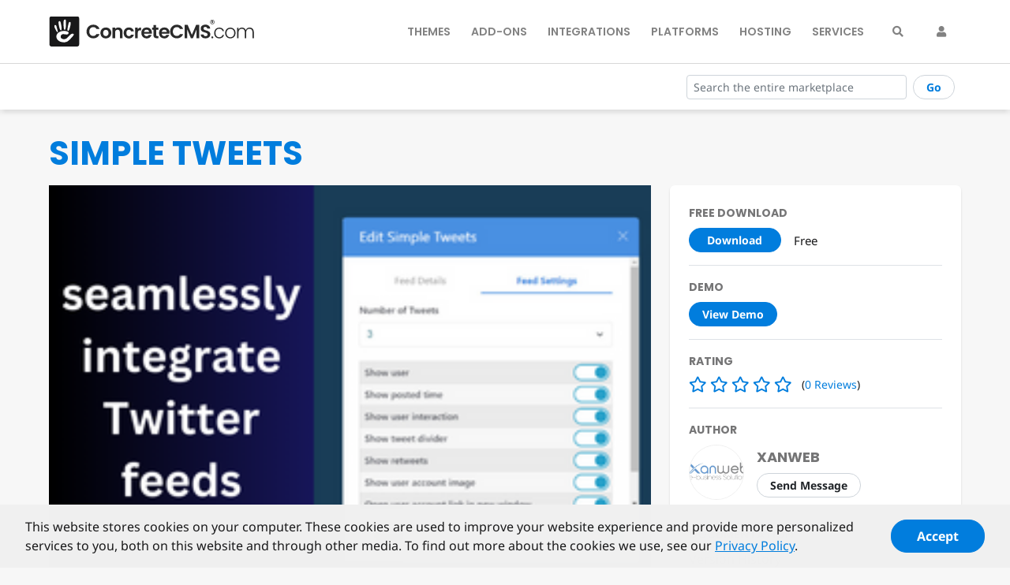

--- FILE ---
content_type: text/html; charset=UTF-8
request_url: https://market.concretecms.com/products/simple-tweets/22996416-d72a-11ee-b9df-0a97d4ce16b9
body_size: 40236
content:
<!DOCTYPE html>
<html lang="en">
<head>
    <link rel="preconnect" href="https://www.googletagmanager.com">
    <link rel="preconnect" href="https://www.google-analytics.com">
    <meta http-equiv="X-UA-Compatible" content="IE=edge">
    <!--suppress HtmlUnknownTarget -->
    <link rel="stylesheet" type="text/css" href="/packages/concrete_cms_theme/themes/concrete_cms/css/main.css"/>
    
<title>Simple Tweets :: Concrete CMS Marketplace </title>

<meta http-equiv="content-type" content="text/html; charset=UTF-8"/>
<meta name="description" content="Enhance websites by seamlessly integrating Twitter feeds"/>
<meta name="generator" content="Concrete CMS"/>
<link rel="shortcut icon" href="https://market.concretecms.com/application/files/1317/1656/5516/favicon-32x32_1.png" type="image/x-icon"/>
<link rel="icon" href="https://market.concretecms.com/application/files/1317/1656/5516/favicon-32x32_1.png" type="image/x-icon"/>
<link rel="canonical" href="https://market.concretecms.com/products/22996416-d72a-11ee-b9df-0a97d4ce16b9">
<script type="text/javascript">
    var CCM_DISPATCHER_FILENAME = "/index.php";
    var CCM_CID = 289;
    var CCM_EDIT_MODE = false;
    var CCM_ARRANGE_MODE = false;
    var CCM_IMAGE_PATH = "/concrete/images";
    var CCM_APPLICATION_URL = "https://market.concretecms.com";
    var CCM_REL = "";
    var CCM_ACTIVE_LOCALE = "en_US";
    var CCM_USER_REGISTERED = false;
</script>

<link href="/concrete/css/fontawesome/all.css?ccm_nocache=2e86f57129a0bd94874215c9450d99ff661f9823" rel="stylesheet" type="text/css" media="all">
<script type="text/javascript" src="/concrete/js/jquery.js?ccm_nocache=2e86f57129a0bd94874215c9450d99ff661f9823"></script>
<link href="/packages/concrete_cms_depot/css/frontend.css?ccm_nocache=90d02f2ac614e987511ebcb6d248b9a6d45d7be4" rel="stylesheet" type="text/css" media="all">
<!-- Matomo Tag Manager -->
<script>
  var _mtm = window._mtm = window._mtm || [];
  _mtm.push({'mtm.startTime': (new Date().getTime()), 'event': 'mtm.Start'});
  (function() {
    var d=document, g=d.createElement('script'), s=d.getElementsByTagName('script')[0];
    g.async=true; g.src='https://analytics.portlandlabs.com/js/container_zl0yAzV2.js'; s.parentNode.insertBefore(g,s);
  })();
</script>
<!-- End Matomo Tag Manager -->

    
<meta property='og:title' content='Simple Tweets' />
<meta property='og:url' content='https://market.concretecms.com/products/simple-tweets/22996416-d72a-11ee-b9df-0a97d4ce16b9' />
<meta property='og:image' content='https://market.concretecms.com/application/files/8317/1040/2572/thumbnail.png' />
<meta property='og:type' content='website' />
    <script type="text/javascript">
        var CCM_SECURITY_TOKEN = '1769260075:a8a7ede1a335a81427535ca3e75d7702';    </script>

    <meta name="viewport" content="width=device-width, initial-scale=1.0">
</head>
<body>

<script class="disclosure" role="template" type='text/template'>
    <div class='disclosure-container ccm-ui'>
        <div class='disclosure'>
            <div>
                <p>
                    This website stores cookies on your computer. These cookies are used to improve
                    your website experience and provide more personalized services to you, both on this website and through
                    other media. To find out more about the cookies we use, see our <a href='https://www.concretecms.com/about/legal/privacy-policy' target='_blank'>Privacy Policy</a>.
                </p>
            </div>
            <button class='ack btn btn-primary '>Accept</button>
        </div>
    </div>
</script>

<div id="ccm-loading-screen" style="display: none">
    <div class="loading-wrapper">
        <div class="loader"></div>
    </div>
</div>

<div class="ccm-page ccm-page-id-289">
    <header class=" ">
        <div class="container">
            <nav class="navbar navbar-expand-lg navbar-light">
                <div class="navbar-inner">
                    <div class="navbar-brand">
                        <div class="header-site-title d-lg-none d-xl-block">
                                                            <a href="https://market.concretecms.com">
                                    <img src="/packages/concrete_cms_theme/themes/concrete_cms/images/logo_text.svg" alt="" class="img-fluid">
                                </a>
                                                    </div>
                        <div class="header-site-title-logo-only d-none d-lg-block d-xl-none">
                                                            <a href="https://market.concretecms.com">
                                    <img src="/packages/concrete_cms_theme/themes/concrete_cms/images/logo.svg" alt="" class="img-fluid">
                                </a>
                                                    </div>
                    </div>

                    <a href="https://www.concretecms.com/search" class="d-block d-lg-none"
                       id="ccm-mobile-search-btn">
                        <i class="fas fa-search"></i>
                    </a>

                    <button id="ccm-toggle-mobile-nav"
                            class="hamburger hamburger--spin navbar-toggler d-block d-lg-none"
                            type="button" data-bs-toggle="collapse" data-bs-target="#navbarSupportedContent"
                            aria-controls="navbarSupportedContent" aria-expanded="false" aria-label="Toggle navigation">
                    <span class="hamburger-box">
                        <span class="hamburger-inner"></span>
                    </span>
                    </button>
                </div>

                <div class="collapse navbar-collapse" id="navbarSupportedContent">
                    <div id="ccm-desktop-nav" class="header-navigation ms-auto">
                        
<ul class="nav navbar-nav navbar-right">

            <li class="nav-item">
            <a href="https://market.concretecms.com/themes" class="nav-link">
                Themes            </a>

            
        </li>
            <li class="nav-item">
            <a href="https://market.concretecms.com/addons" class="nav-link">
                Add-Ons            </a>

            
        </li>
            <li class="nav-item">
            <a href="https://market.concretecms.com/integrations" class="nav-link">
                Integrations            </a>

            
        </li>
            <li class="nav-item">
            <a href="https://market.concretecms.com/platforms" class="nav-link">
                Platforms            </a>

            
        </li>
            <li class="nav-item">
            <a href="https://market.concretecms.com/hosting" class="nav-link">
                Hosting            </a>

            
        </li>
            <li class="nav-item">
            <a href="https://market.concretecms.com/services" class="nav-link">
                Services            </a>

            
        </li>
    
    <li class="d-none d-lg-block nav-item"><a href="https://www.concretecms.com/search" title="Search" class="nav-link"><i class="fas fa-search"></i></a></li>
            <li class="nav-item">
            <a href="/oidc/sso/login?oidcpll=%2Fproducts%2Fsimple-tweets%2F22996416-d72a-11ee-b9df-0a97d4ce16b9" class="nav-link">
                <i class="fa fa-user" title="Login"></i>            </a>

            
        </li>
    </ul>
                    </div>
                </div>
            </nav>
        </div>

        
    <div id="ccm-sub-nav">
        <div class="container">
            <div class="row">
                <div class="col-12">
                    <form method="get" action="https://market.concretecms.com/products" class="justify-content-end g-2 row row-cols-lg-auto align-items-center p-2">
                        <div class="col w-25"><input type="search" placeholder="Search the entire marketplace" value="" name="keywords" class="w-100 form-control-sm form-control"></div>
                        <div class="col">
                            <button class="btn btn-secondary btn-sm" type="submit">Go</button>
                        </div>
                    </form>
                </div>
            </div>
        </div>
    </div>

        </header>

            <div class="container">
            <div class="row">
                <div class="col">
                    <div class="breadcrumb-navigation">
                                            </div>
                </div>
            </div>
        </div>
    
<main class="products">
    <div class="container">
        <div class="row">
            <div class="col">
                            </div>
        </div>
    </div>

    
<main class="product-detail mt-4">
    <div class="container">
        <div class="row">
            <div class="col-lg-12">
                <h1 class="mt-0">Simple Tweets</h1>
            </div>
        </div>
        <div class="row">
            <div class="col-lg-8">
                <div class="ccm-image-slider-container">
                    <div class="ccm-image-slider">
                        <div class="ccm-image-slider-inner">
                            <ul class="rslides" id="ccm-depot-product-image-slider">
                                                                    <li><a class="mfp-image depot-slide depot-slide-screenshot" href="https://market.concretecms.com/application/files/8317/1040/2572/thumbnail.png"><img src="https://market.concretecms.com/application/files/8317/1040/2572/thumbnail.png" alt="thumbnail.png" width="300" height="200"></a></li>
                                                                    <li><a data-caption="" class="mfp-image depot-slide depot-slide-screenshot" href="https://market.concretecms.com/application/files/7917/0922/8646/xw_simple_tweets_screenshot_3_1638436756.jpg"><img src="https://market.concretecms.com/application/files/7917/0922/8646/xw_simple_tweets_screenshot_3_1638436756.jpg" alt="xw_simple_tweets_screenshot_3_1638436756.jpg" width="2670" height="1763"></a></li>
                                                                    <li><a data-caption="" class="mfp-image depot-slide depot-slide-screenshot" href="https://market.concretecms.com/application/files/3217/0922/8648/xw_simple_tweets_screenshot_2_1638436756.jpg"><img src="https://market.concretecms.com/application/files/3217/0922/8648/xw_simple_tweets_screenshot_2_1638436756.jpg" alt="xw_simple_tweets_screenshot_2_1638436756.jpg" width="2670" height="1763"></a></li>
                                                                    <li><a data-caption="" class="mfp-image depot-slide depot-slide-screenshot" href="https://market.concretecms.com/application/files/8717/0922/8650/xw_simple_tweets_screenshot_1_1638436756.jpg"><img src="https://market.concretecms.com/application/files/8717/0922/8650/xw_simple_tweets_screenshot_1_1638436756.jpg" alt="xw_simple_tweets_screenshot_1_1638436756.jpg" width="2670" height="1763"></a></li>
                                                                    <li><a data-caption="" class="mfp-image depot-slide depot-slide-screenshot" href="https://market.concretecms.com/application/files/7917/0922/8652/xw_simple_tweets_screenshot_0_1638436756.jpg"><img src="https://market.concretecms.com/application/files/7917/0922/8652/xw_simple_tweets_screenshot_0_1638436756.jpg" alt="xw_simple_tweets_screenshot_0_1638436756.jpg" width="1356" height="818"></a></li>
                                                            </ul>
                        </div>
                    </div>
                </div>

                <p class="lead">Enhance websites by seamlessly integrating Twitter feeds</p>
                <div><p>Simple Tweets is GDPR-compliant and focuses on user-friendliness, offering a harmonious blend with your website's design through extensive customization options. This add-on makes it straightforward to showcase tweets, ensuring compatibility across various devices and flexibility in content presentation.</p>
<h3>Features</h3>
<ul>
<li>
<strong>Ease of Use</strong>: Incorporates a &quot;Simple tweets&quot; widget for displaying tweets from any Twitter account effortlessly.</li>
<li>
<strong>Responsive Design</strong>: Optimized for mobile, ensuring tweets are accessible on all devices.</li>
<li>
<strong>Multiple Tweets Display</strong>: Allows for the showcasing of tweets from different Twitter users across various pages or site areas.</li>
<li>
<strong>Customization Options</strong>: Multiple templates available for tweet displays, with options to customize the number of tweets shown.</li>
<li>
<strong>Tweet Content Control</strong>: Provides the ability to customize tweet displays, including the option to show or hide user details, post time, user interaction, retweets, dividers, and tweet images. Also supports opening links in a new window.</li>
<li>
<strong>HTTP Proxy Support</strong>: Enhances connectivity and accessibility.</li>
<li>
<strong>GDPR Compliance</strong>: Ensures privacy and data protection standards are met.</li>
</ul>
<h3>Supported Themes</h3>
<p>Simple tweets works out of the box with:</p>
<ul>
<li>NEW: Default ConcreteCMS Atomik theme. (<a href="https://atomik.xanium.io/add-ons/simple-tweets">Demo</a>)</li>
<li>Replica Shop. (<a href="https://replica-shop-v9.xanium.io/index.php/blocks/simple-tweets">Demo</a>)</li>
<li>Replica Pro theme. (<a href="https://replica-pro-v9.xanium.io/index.php/blocks/simple-tweets">Demo</a>)</li>
<li>Motif theme. (<a href="https://motif-v9.xanium.io/index.php/blocks/simple-tweets">Demo</a>)</li>
<li>Journey theme. (<a href="https://journey-v9.xanium.io/index.php/blocks/simple-tweets">Demo</a>)</li>
<li>Subatomik theme. (<a href="https://subatomik.xanium.io/index.php/blocks/simple-tweets">Demo</a>)</li>
<li>
<a href="https://market.concretecms.com/products/crista/1fde9c04-cb93-11ee-b9df-0a97d4ce16b9">Crista</a> theme:
<ul>
<li>Crista Spa (<a href="https://crista-spa-v9.xanium.io/index.php/blocks/simple-tweets">Demo</a>).</li>
<li>Crista Health (<a href="https://crista-health-v9.xanium.io/index.php/blocks/simple-tweets">Demo</a>).</li>
<li>Crista Business (<a href="https://crista-business-v9.xanium.io/index.php/block/simple-tweets">Demo</a>).</li>
<li>Crista Photo (<a href="https://crista-photo-v9.xanium.io/index.php/blocks/simple-tweets">Demo</a>).</li>
<li>Crista Construction (<a href="https://crista-construction-v9.xanium.io/index.php/blocks/simple-tweets">Demo</a>).</li>
<li>Crista Education (<a href="https://crista-education.xanium.io/index.php/blocks/simple-tweets">Demo</a>).</li>
<li>Crista Hotel (<a href="https://crista-hotel.xanium.io/index.php/blocks/simple-tweets">Demo</a>).</li>
</ul>
</li>
</ul>
</div>

                                    <div class="d-none d-lg-block mb-5">
                        <div class="related-products">
    <h3>Also Check Out</h3>
    <div class="row mt-3">
                    <div class="col-lg-4">
                
<div class="depot-product-single-listing" onclick="window.location.href='https://market.concretecms.com/products/omni-gallery-community-store/76a1551c-d75d-11ee-b9df-0a97d4ce16b9'">
    <img src="https://market.concretecms.com/application/files/6917/1115/3656/thumbnail.png">
    <h5 class="card-title"><a href="https://market.concretecms.com/products/omni-gallery-community-store/76a1551c-d75d-11ee-b9df-0a97d4ce16b9">Omni Gallery for Community Store</a></h5>
            <div class="depot-listing-rating">
            <div class="product-detail-review-score"><i class="far fa-star"></i><i class="far fa-star"></i><i class="far fa-star"></i><i class="far fa-star"></i><i class="far fa-star"></i></div>            <span>None</span>
        </div>
        <p>Display galleries and sliders of store product images.</p>
</div>
            </div>
                        <div class="col-lg-4">
                
<div class="depot-product-single-listing" onclick="window.location.href='https://market.concretecms.com/products/form-reform/ec9b68e3-cf77-11ee-b9df-0a97d4ce16b9'">
    <img src="https://market.concretecms.com/application/files/7017/1115/0695/thumbnail.png">
    <h5 class="card-title"><a href="https://market.concretecms.com/products/form-reform/ec9b68e3-cf77-11ee-b9df-0a97d4ce16b9">Form Reform</a></h5>
            <div class="depot-listing-rating">
            <div class="product-detail-review-score"><i class="fas fa-star"></i><i class="fas fa-star"></i><i class="fas fa-star"></i><i class="fas fa-star"></i><i class="fas fa-star"></i></div>            <span>5.0</span>
        </div>
        <p>Reform the way forms are built. Build forms out of blocks. Take control of how forms are processed, where submissions are sent and how data is stored. Code free construction from simple contact forms to multi-step and multi-page form applications.</p>
</div>
            </div>
                        <div class="col-lg-4">
                
<div class="depot-product-single-listing" onclick="window.location.href='https://market.concretecms.com/products/mega-menu/c5f93e86-d018-11ee-b9df-0a97d4ce16b9'">
    <img src="https://market.concretecms.com/application/files/8317/3174/2677/thumbnail.png">
    <h5 class="card-title"><a href="https://market.concretecms.com/products/mega-menu/c5f93e86-d018-11ee-b9df-0a97d4ce16b9">Mega Menu</a></h5>
            <div class="depot-listing-rating">
            <div class="product-detail-review-score"><i class="fas fa-star"></i><i class="fas fa-star"></i><i class="fas fa-star"></i><i class="fas fa-star"></i><i class="fas fa-star"></i></div>            <span>4.9</span>
        </div>
        <p>Create professional, mobile-ready navigation menus without touching code or hiring a developer. From simple dropdowns to feature-rich mega menus, the intuitive point-and-click interface gives you complete control over styling and layout.</p>
</div>
            </div>
                </div>
</div>
                    </div>
                                </div>
            <div class="col-lg-4">
                <div v-cloak vue-context="depot">
                    
<div class="card w-100">
    <div class="card-body">
                                            <div class="sidebar-section">
                        <form method="post" action="https://market.concretecms.com/products/purchase_free/22996416-d72a-11ee-b9df-0a97d4ce16b9">
                            <input type="hidden" name="ccm_token" value="1769260075:b827ae2e890f2b378272d83f467c0e98" />                            <div class="sidebar-section-price">
                                <h5>Free Download</h5>
                                <div class="sidebar-section-price-button">
                                                                                                                        <button type="button" class="btn btn-sm btn-primary" data-bs-toggle="modal" data-bs-target="#depot-login">Download</button>
                                                                                                                <div>Free</div>
                                </div>
                            </div>
                        </form>
                    </div>
                                        <div class="sidebar-section">
                <div class="sidebar-section-price">
                    <h5>Demo</h5>
                                            <div >
                            <a href="https://crista-photo-v9.xanium.io/index.php/blocks/simple-tweets" class="btn btn-primary btn-sm"
                               target="_blank">View Demo</a>
                        </div>
                                                        </div>
            </div>
                        <div class="sidebar-section">
                <div class="sidebar-section-rating">
                    <product-detail-reviews
                        add-review-token="1769260075:bc3c75d794e13591022a79788ec0bd9b"
                        :can-add-review="false"
                        :rating="{&quot;total&quot;:0,&quot;html&quot;:&quot;&lt;div class=\&quot;product-detail-review-score\&quot;&gt;&lt;i class=\&quot;far fa-star\&quot;&gt;&lt;\/i&gt;&lt;i class=\&quot;far fa-star\&quot;&gt;&lt;\/i&gt;&lt;i class=\&quot;far fa-star\&quot;&gt;&lt;\/i&gt;&lt;i class=\&quot;far fa-star\&quot;&gt;&lt;\/i&gt;&lt;i class=\&quot;far fa-star\&quot;&gt;&lt;\/i&gt;&lt;\/div&gt;&quot;,&quot;totalFormatted&quot;:&quot;None&quot;,&quot;score&quot;:0,&quot;breakdown&quot;:{&quot;1&quot;:0,&quot;2&quot;:0,&quot;3&quot;:0,&quot;4&quot;:0,&quot;5&quot;:0}}"
                        :product="{&quot;id&quot;:&quot;22996416-d72a-11ee-b9df-0a97d4ce16b9&quot;,&quot;name&quot;:&quot;Simple Tweets&quot;,&quot;typeHandle&quot;:&quot;addon&quot;,&quot;type&quot;:{&quot;id&quot;:&quot;e6ceb174-aa62-11ee-acd7-0acd32714bdb&quot;,&quot;name&quot;:&quot;Add-On&quot;,&quot;handle&quot;:&quot;addon&quot;,&quot;supportsReviews&quot;:true},&quot;authorId&quot;:42,&quot;thumbnail&quot;:{&quot;url&quot;:&quot;https:\/\/market.concretecms.com\/dashboard\/files\/details\/1132&quot;,&quot;name&quot;:&quot;thumbnail.png&quot;,&quot;id&quot;:1132,&quot;src&quot;:&quot;https:\/\/market.concretecms.com\/application\/files\/8317\/1040\/2572\/thumbnail.png&quot;},&quot;screenshots&quot;:[{&quot;id&quot;:6226,&quot;caption&quot;:null,&quot;name&quot;:&quot;xw_simple_tweets_screenshot_3_1638436756.jpg&quot;,&quot;src&quot;:&quot;https:\/\/market.concretecms.com\/application\/files\/7917\/0922\/8646\/xw_simple_tweets_screenshot_3_1638436756.jpg&quot;,&quot;file_id&quot;:530},{&quot;id&quot;:6227,&quot;caption&quot;:null,&quot;name&quot;:&quot;xw_simple_tweets_screenshot_2_1638436756.jpg&quot;,&quot;src&quot;:&quot;https:\/\/market.concretecms.com\/application\/files\/3217\/0922\/8648\/xw_simple_tweets_screenshot_2_1638436756.jpg&quot;,&quot;file_id&quot;:531},{&quot;id&quot;:6228,&quot;caption&quot;:null,&quot;name&quot;:&quot;xw_simple_tweets_screenshot_1_1638436756.jpg&quot;,&quot;src&quot;:&quot;https:\/\/market.concretecms.com\/application\/files\/8717\/0922\/8650\/xw_simple_tweets_screenshot_1_1638436756.jpg&quot;,&quot;file_id&quot;:532},{&quot;id&quot;:6229,&quot;caption&quot;:null,&quot;name&quot;:&quot;xw_simple_tweets_screenshot_0_1638436756.jpg&quot;,&quot;src&quot;:&quot;https:\/\/market.concretecms.com\/application\/files\/7917\/0922\/8652\/xw_simple_tweets_screenshot_0_1638436756.jpg&quot;,&quot;file_id&quot;:533}],&quot;videos&quot;:[],&quot;summary&quot;:&quot;Enhance websites by seamlessly integrating Twitter feeds&quot;,&quot;description&quot;:&quot;Simple Tweets is GDPR-compliant and focuses on user-friendliness, offering a harmonious blend with your website&#039;s design through extensive customization options. This add-on makes it straightforward to showcase tweets, ensuring compatibility across various devices and flexibility in content presentation.\n\n### Features\n- **Ease of Use**: Incorporates a \&quot;Simple tweets\&quot; widget for displaying tweets from any Twitter account effortlessly.\n- **Responsive Design**: Optimized for mobile, ensuring tweets are accessible on all devices.\n- **Multiple Tweets Display**: Allows for the showcasing of tweets from different Twitter users across various pages or site areas.\n- **Customization Options**: Multiple templates available for tweet displays, with options to customize the number of tweets shown.\n- **Tweet Content Control**: Provides the ability to customize tweet displays, including the option to show or hide user details, post time, user interaction, retweets, dividers, and tweet images. Also supports opening links in a new window.\n- **HTTP Proxy Support**: Enhances connectivity and accessibility.\n- **GDPR Compliance**: Ensures privacy and data protection standards are met.\n\n### Supported Themes\nSimple tweets works out of the box with:\n\n* NEW: Default ConcreteCMS Atomik theme. ([Demo](https:\/\/atomik.xanium.io\/add-ons\/simple-tweets))\n* Replica Shop. ([Demo](https:\/\/replica-shop-v9.xanium.io\/index.php\/blocks\/simple-tweets))\n* Replica Pro theme. ([Demo](https:\/\/replica-pro-v9.xanium.io\/index.php\/blocks\/simple-tweets))\n* Motif theme. ([Demo](https:\/\/motif-v9.xanium.io\/index.php\/blocks\/simple-tweets))\n* Journey theme. ([Demo](https:\/\/journey-v9.xanium.io\/index.php\/blocks\/simple-tweets))\n* Subatomik theme. ([Demo](https:\/\/subatomik.xanium.io\/index.php\/blocks\/simple-tweets))\n* [Crista](https:\/\/market.concretecms.com\/products\/crista\/1fde9c04-cb93-11ee-b9df-0a97d4ce16b9) theme: \n   * Crista Spa ([Demo](https:\/\/crista-spa-v9.xanium.io\/index.php\/blocks\/simple-tweets)).\n   * Crista Health ([Demo](https:\/\/crista-health-v9.xanium.io\/index.php\/blocks\/simple-tweets)).\n   * Crista Business ([Demo](https:\/\/crista-business-v9.xanium.io\/index.php\/block\/simple-tweets)).\n   * Crista Photo ([Demo](https:\/\/crista-photo-v9.xanium.io\/index.php\/blocks\/simple-tweets)).\n   * Crista Construction ([Demo](https:\/\/crista-construction-v9.xanium.io\/index.php\/blocks\/simple-tweets)).\n   * Crista Education ([Demo](https:\/\/crista-education.xanium.io\/index.php\/blocks\/simple-tweets)).\n   * Crista Hotel ([Demo](https:\/\/crista-hotel.xanium.io\/index.php\/blocks\/simple-tweets)).&quot;,&quot;tags&quot;:[&quot;Interface Elements&quot;,&quot;Multimedia&quot;,&quot;Social Networking&quot;],&quot;categoryTreeRootNodeId&quot;:8,&quot;categories&quot;:[{&quot;id&quot;:&quot;4203&quot;,&quot;categoryId&quot;:70},{&quot;id&quot;:&quot;4204&quot;,&quot;categoryId&quot;:937},{&quot;id&quot;:&quot;4205&quot;,&quot;categoryId&quot;:942}],&quot;demoUrl&quot;:&quot;https:\/\/crista-photo-v9.xanium.io\/index.php\/blocks\/simple-tweets&quot;,&quot;supportUrl&quot;:null,&quot;lifeCycleStatus&quot;:10,&quot;metadataStatus&quot;:10,&quot;publishStatus&quot;:1,&quot;frontendUrl&quot;:&quot;https:\/\/market.concretecms.com\/products\/simple-tweets\/22996416-d72a-11ee-b9df-0a97d4ce16b9&quot;,&quot;marketplaces&quot;:[{&quot;id&quot;:&quot;2fc56dac-dd80-11ee-b9df-0a97d4ce16b9&quot;,&quot;handle&quot;:&quot;skyline&quot;,&quot;name&quot;:&quot;SAAS Concrete (Skyline)&quot;},{&quot;id&quot;:&quot;63e431b6-aa8f-11ee-acd7-0acd32714bdb&quot;,&quot;handle&quot;:&quot;public&quot;,&quot;name&quot;:&quot;Public Marketplace&quot;}],&quot;dateCreated&quot;:1709228646,&quot;dateLastUpdated&quot;:1717149850,&quot;documentationUrl&quot;:null,&quot;documentation&quot;:[],&quot;examples&quot;:[],&quot;rating&quot;:{&quot;total&quot;:0,&quot;html&quot;:&quot;&lt;div class=\&quot;product-detail-review-score\&quot;&gt;&lt;i class=\&quot;far fa-star\&quot;&gt;&lt;\/i&gt;&lt;i class=\&quot;far fa-star\&quot;&gt;&lt;\/i&gt;&lt;i class=\&quot;far fa-star\&quot;&gt;&lt;\/i&gt;&lt;i class=\&quot;far fa-star\&quot;&gt;&lt;\/i&gt;&lt;i class=\&quot;far fa-star\&quot;&gt;&lt;\/i&gt;&lt;\/div&gt;&quot;,&quot;totalFormatted&quot;:&quot;None&quot;,&quot;score&quot;:0,&quot;breakdown&quot;:{&quot;1&quot;:0,&quot;2&quot;:0,&quot;3&quot;:0,&quot;4&quot;:0,&quot;5&quot;:0}},&quot;futureFileCompatibilityStatus&quot;:10,&quot;license&quot;:&quot;concrete&quot;,&quot;customLicenseUrl&quot;:null,&quot;handle&quot;:&quot;xw_simple_tweets&quot;,&quot;minimumRequiredVersionId&quot;:&quot;c63a3d86-9da2-11ed-908e-0a2607d65f07&quot;,&quot;builtWithBedrock&quot;:null,&quot;isTranslatable&quot;:false,&quot;totalFiles&quot;:1,&quot;dependencies&quot;:[],&quot;productId&quot;:&quot;prod_PeWhYjKzgf2fdW&quot;,&quot;priceDescription&quot;:&quot;Free&quot;,&quot;browsePriceDescription&quot;:&quot;Free&quot;,&quot;prices&quot;:[],&quot;relatedProducts&quot;:[]}"
                    ></product-detail-reviews>
                </div>
            </div>
                <div class="sidebar-section">
            <h5>Author</h5>
            <div class="sidebar-section-author">
                <a href="https://community.concretecms.com/members/profile/6114" target="_blank"><img src="https://community.concretecms.com/application/files/avatars/6114.jpg?s=1625757527" alt="Xanweb" class="u-avatar"></a>
                <div class="ps-2">
                    <h4><a href="https://community.concretecms.com/members/profile/6114" target="_blank">xanweb</a></h4>
                                            <a href="https://community.concretecms.com/members/profile/6114?send_message=1" class="btn btn-secondary btn-sm"
                           target="_blank">Send Message</a>
                                        </div>
            </div>
        </div>
                <div class="sidebar-section">
            <h5>Documentation</h5>
                            <div class="nav-item"><a class="nav-link" href="https://market.concretecms.com/products/simple-tweets/22996416-d72a-11ee-b9df-0a97d4ce16b9/version-history">Version History</a></div>
                    </div>
                            <div class="sidebar-section">
                <h5>Categories</h5>
                                        <div class="nav-item"><a class="nav-link" href="https://market.concretecms.com/addons/browse?category[]=70">
                                Social Networking                            </a></div>
                                                <div class="nav-item"><a class="nav-link" href="https://market.concretecms.com/addons/browse?category[]=937">
                                Interface &amp; Content                            </a></div>
                                                <div class="nav-item"><a class="nav-link" href="https://market.concretecms.com/addons/browse?category[]=942">
                                Newsletters &amp; Communication                            </a></div>
                                    </div>
                            <div class="sidebar-section">
            <div class="sidebar-section-tags">
                <h5>Tags</h5>
                                    <a href="https://market.concretecms.com/addons/browse?keywords=Interface Elements">Interface Elements</a>,                                         <a href="https://market.concretecms.com/addons/browse?keywords=Multimedia">Multimedia</a>,                                         <a href="https://market.concretecms.com/addons/browse?keywords=Social Networking">Social Networking</a>                                </div>
        </div>
                <div class="sidebar-section">
            <h5>Last Updated</h5>
            <div class="text-primary">May 31st, 2024</div>
        </div>
        <div class="sidebar-section">
            <h5>Date Published</h5>
            <div class="text-primary">February 29th, 2024</div>
        </div>
                    <div class="sidebar-section">
                <h5>Compatibility</h5>
                <div>Concrete CMS 9.0.0+</div>
            </div>
            <div class="sidebar-section">
                <h5>License</h5>
                <div class="nav-item"><a class="nav-link" target="_blank" href="https://www.concretecms.com/about/legal/commercial-extension-license">
                        Standard Marketplace License                    </a></div>
            </div>
                        <div class="sidebar-section">
                <h5>Uses Bedrock</h5>
                <div>N/A</div>
            </div>
            <div class="sidebar-section">
                <h5>Is Translatable</h5>
                <div>No</div>
            </div>
                </div>
</div>





<div class="modal fade" id="depot-login" aria-hidden="true">
    <div class="modal-dialog modal-dialog-centered">
        <div class="modal-content">
            <div class="modal-header">
                <h4 class="modal-title">Login Required</h4>
                <button type="button" class="btn-close btn-close-white" data-bs-dismiss="modal" aria-label="Close"></button>
            </div>
            <div class="modal-body">
                <a href="/oidc/sso/login?oidcpll=%2Fproducts%2Fsimple-tweets%2F22996416-d72a-11ee-b9df-0a97d4ce16b9">Sign in</a> or <a href="/oidc/sso/register?oidcpll=%2Fproducts%2Fsimple-tweets%2F22996416-d72a-11ee-b9df-0a97d4ce16b9">create an account</a> in order to purchase this item.            </div>
        </div>
    </div>
</div>

                </div>
            </div>
        </div>
                    <div class="row d-lg-none mb-5">
                <div class="related-products">
    <h3>Also Check Out</h3>
    <div class="row mt-3">
                    <div class="col-lg-4">
                
<div class="depot-product-single-listing" onclick="window.location.href='https://market.concretecms.com/products/omni-gallery-community-store/76a1551c-d75d-11ee-b9df-0a97d4ce16b9'">
    <img src="https://market.concretecms.com/application/files/6917/1115/3656/thumbnail.png">
    <h5 class="card-title"><a href="https://market.concretecms.com/products/omni-gallery-community-store/76a1551c-d75d-11ee-b9df-0a97d4ce16b9">Omni Gallery for Community Store</a></h5>
            <div class="depot-listing-rating">
            <div class="product-detail-review-score"><i class="far fa-star"></i><i class="far fa-star"></i><i class="far fa-star"></i><i class="far fa-star"></i><i class="far fa-star"></i></div>            <span>None</span>
        </div>
        <p>Display galleries and sliders of store product images.</p>
</div>
            </div>
                        <div class="col-lg-4">
                
<div class="depot-product-single-listing" onclick="window.location.href='https://market.concretecms.com/products/form-reform/ec9b68e3-cf77-11ee-b9df-0a97d4ce16b9'">
    <img src="https://market.concretecms.com/application/files/7017/1115/0695/thumbnail.png">
    <h5 class="card-title"><a href="https://market.concretecms.com/products/form-reform/ec9b68e3-cf77-11ee-b9df-0a97d4ce16b9">Form Reform</a></h5>
            <div class="depot-listing-rating">
            <div class="product-detail-review-score"><i class="fas fa-star"></i><i class="fas fa-star"></i><i class="fas fa-star"></i><i class="fas fa-star"></i><i class="fas fa-star"></i></div>            <span>5.0</span>
        </div>
        <p>Reform the way forms are built. Build forms out of blocks. Take control of how forms are processed, where submissions are sent and how data is stored. Code free construction from simple contact forms to multi-step and multi-page form applications.</p>
</div>
            </div>
                        <div class="col-lg-4">
                
<div class="depot-product-single-listing" onclick="window.location.href='https://market.concretecms.com/products/mega-menu/c5f93e86-d018-11ee-b9df-0a97d4ce16b9'">
    <img src="https://market.concretecms.com/application/files/8317/3174/2677/thumbnail.png">
    <h5 class="card-title"><a href="https://market.concretecms.com/products/mega-menu/c5f93e86-d018-11ee-b9df-0a97d4ce16b9">Mega Menu</a></h5>
            <div class="depot-listing-rating">
            <div class="product-detail-review-score"><i class="fas fa-star"></i><i class="fas fa-star"></i><i class="fas fa-star"></i><i class="fas fa-star"></i><i class="fas fa-star"></i></div>            <span>4.9</span>
        </div>
        <p>Create professional, mobile-ready navigation menus without touching code or hiring a developer. From simple dropdowns to feature-rich mega menus, the intuitive point-and-click interface gives you complete control over styling and layout.</p>
</div>
            </div>
                </div>
</div>
            </div>
            
    </div>

</main>

<script type="text/javascript">
$(function() {
    $("#ccm-depot-product-image-slider").responsiveSlides({
        prevText: "",   // String: Text for the "previous" button
        nextText: "",
        nav: false,
        pager: true,
        auto: true,
        timeout: 5000
    })

    const interval = setInterval(function() {
        const matches = window.$('.btn-launch-video')
        if (matches.length === 0) {
            return;
        }
        clearInterval(interval)

        matches.magnificPopup({
            mainClass: 'mfp-fade',
            iframe: {
                patterns: {
                    youtube: {
                        index: 'youtube.com',
                        id: 'v=',
                        src: 'https://www.youtube.com/embed/%id%'
                    },
                },
                srcAction: 'iframe_src',
            }
        })
    }, 50)
})
</script></main>

<section class="additional-content">
    </section>

<footer>
    <div class="container">
        <div class="row">
            <div class="col-lg">
                <nav class="nav footer-nav-utility">
                    <a class="nav-link" href="https://www.concretecms.org/security">Security</a>
                    <a class="nav-link" href="https://www.concretecms.com/about/legal/terms-use">Terms of Use</a>
                    <a class="nav-link" href="https://www.concretecms.com/about/legal/privacy-policy">Privacy Policy</a>
                    <a class="nav-link" href="https://www.concretecms.com/about/contact-us">Contact</a>
                </nav>
            </div>

            <div class="col-lg">
                <div class="text-center text-lg-end">
                    <div class="footer-social">
                                            </div>
                </div>
            </div>

        </div>

        <div class="row">
            <div class="col-lg">
                <div class="text-center text-lg-start footer-site-title">
                                            <a href="https://www.concretecms.com">
                            <img src="/packages/concrete_cms_theme/themes/concrete_cms/images/logo_text.svg" alt="" class="img-fluid">
                        </a>
                                        </a>
                </div>
            </div>

            <div class="col-lg">
                <div class="text-center text-lg-start">
                    <div class="footer-language-switcher d-flex">

                                            </div>
                </div>
            </div>

            <div class="col-lg">
                <div class="text-center text-lg-end">
                    <div class="footer-legal">
                        <p>
                            <span class="sign">&copy;</span> PortlandLabs 2008-2026                        </p>
                    </div>
                </div>
            </div>
        </div>

    </div>
</footer>

</div>
<script src="/packages/concrete_cms_auth/build/assets/login-CCh9iK8h.js"></script>
<script async>check_login("https://community.concretecms.com", "https://market.concretecms.com/oidc/sso/login", "https://market.concretecms.com/oidc/sso/logout?oidcpll=%2Fproducts%2Fsimple-tweets%2F22996416-d72a-11ee-b9df-0a97d4ce16b9&token=1769260075%3Ad33281a2b23dfa510bb2ddedab67cf0e", window.CCM_USER_REGISTERED)</script>
<script async>update_logout_links("https://market.concretecms.com/oidc/sso/logout?oidcpll=%2Fproducts%2Fsimple-tweets%2F22996416-d72a-11ee-b9df-0a97d4ce16b9&token=1769260075%3Ad33281a2b23dfa510bb2ddedab67cf0e")</script>
<script defer>$(function() { Concrete.event.bind("PanelOpen", () => update_logout_links("https://market.concretecms.com/oidc/sso/logout?oidcpll=%2Fproducts%2Fsimple-tweets%2F22996416-d72a-11ee-b9df-0a97d4ce16b9&token=1769260075%3Ad33281a2b23dfa510bb2ddedab67cf0e")) })</script>
<script type="text/javascript" src="/concrete/js/vue.js?ccm_nocache=2e86f57129a0bd94874215c9450d99ff661f9823"></script>
<script type="text/javascript" src="/concrete/js/bootstrap.js?ccm_nocache=190cc7e84c309bcf1e010ed91de0ac0b91014835"></script>
<script type="text/javascript" src="/concrete/js/moment.js?ccm_nocache=2e86f57129a0bd94874215c9450d99ff661f9823"></script>
<script type="text/javascript" src="/ccm/assets/localization/moment/js"></script>
<script type="text/javascript" src="/packages/concrete_cms_depot/js/frontend.js?ccm_nocache=2e86f57129a0bd94874215c9450d99ff661f9823"></script>
<script src="https://market.concretecms.com/community/js" defer></script>
<!--suppress HtmlUnknownTarget -->
<script type="text/javascript" src="/packages/concrete_cms_theme/themes/concrete_cms/js/main.js" defer></script>
<script>
    $(window).ready(function () {
        if (window.self !== window.top) {
            $(".login-page").addClass("is-popup")
        }
    });
</script>
</body>
</html>


--- FILE ---
content_type: text/css
request_url: https://market.concretecms.com/packages/concrete_cms_theme/themes/concrete_cms/css/main.css
body_size: 57915
content:
@font-face{font-display:swap;font-family:Noto Sans;font-style:normal;font-weight:400;src:url(../fonts/vendor/@fontsource/noto-sans/files/noto-sans-cyrillic-ext-400-normal.woff2?ee3764412d1a1ee16a4e2f0715d41405) format("woff2"),url(../fonts/vendor/@fontsource/noto-sans/files/noto-sans-all-400-normal.woff?52416d7072271c0422c451919b763bfd) format("woff");unicode-range:u+0460-052f,u+1c80-1c88,u+20b4,u+2de0-2dff,u+a640-a69f,u+fe2e-fe2f}@font-face{font-display:swap;font-family:Noto Sans;font-style:normal;font-weight:400;src:url(../fonts/vendor/@fontsource/noto-sans/files/noto-sans-cyrillic-400-normal.woff2?ac040a06c437eb0c3a58213bedded42f) format("woff2"),url(../fonts/vendor/@fontsource/noto-sans/files/noto-sans-all-400-normal.woff?52416d7072271c0422c451919b763bfd) format("woff");unicode-range:u+0301,u+0400-045f,u+0490-0491,u+04b0-04b1,u+2116}@font-face{font-display:swap;font-family:Noto Sans;font-style:normal;font-weight:400;src:url(../fonts/vendor/@fontsource/noto-sans/files/noto-sans-devanagari-400-normal.woff2?b7662f94b361e5dfba078cb74aed4c05) format("woff2"),url(../fonts/vendor/@fontsource/noto-sans/files/noto-sans-all-400-normal.woff?52416d7072271c0422c451919b763bfd) format("woff");unicode-range:u+0900-097f,u+1cd0-1cf6,u+1cf8-1cf9,u+200c-200d,u+20a8,u+20b9,u+25cc,u+a830-a839,u+a8e0-a8fb}@font-face{font-display:swap;font-family:Noto Sans;font-style:normal;font-weight:400;src:url(../fonts/vendor/@fontsource/noto-sans/files/noto-sans-greek-ext-400-normal.woff2?a53d3a503b7febd2de61daf8eb4faec4) format("woff2"),url(../fonts/vendor/@fontsource/noto-sans/files/noto-sans-all-400-normal.woff?52416d7072271c0422c451919b763bfd) format("woff");unicode-range:u+1f??}@font-face{font-display:swap;font-family:Noto Sans;font-style:normal;font-weight:400;src:url(../fonts/vendor/@fontsource/noto-sans/files/noto-sans-greek-400-normal.woff2?6d9214289c4388b7cff3c931e1e01cd5) format("woff2"),url(../fonts/vendor/@fontsource/noto-sans/files/noto-sans-all-400-normal.woff?52416d7072271c0422c451919b763bfd) format("woff");unicode-range:u+0370-03ff}@font-face{font-display:swap;font-family:Noto Sans;font-style:normal;font-weight:400;src:url(../fonts/vendor/@fontsource/noto-sans/files/noto-sans-vietnamese-400-normal.woff2?7ac08f5e4dcd5da42613fb9ff67438bf) format("woff2"),url(../fonts/vendor/@fontsource/noto-sans/files/noto-sans-all-400-normal.woff?52416d7072271c0422c451919b763bfd) format("woff");unicode-range:u+0102-0103,u+0110-0111,u+0128-0129,u+0168-0169,u+01a0-01a1,u+01af-01b0,u+1ea0-1ef9,u+20ab}@font-face{font-display:swap;font-family:Noto Sans;font-style:normal;font-weight:400;src:url(../fonts/vendor/@fontsource/noto-sans/files/noto-sans-latin-ext-400-normal.woff2?e6c5088b5e16fb24bef16aa4962d603d) format("woff2"),url(../fonts/vendor/@fontsource/noto-sans/files/noto-sans-all-400-normal.woff?52416d7072271c0422c451919b763bfd) format("woff");unicode-range:u+0100-024f,u+0259,u+1e??,u+2020,u+20a0-20ab,u+20ad-20cf,u+2113,u+2c60-2c7f,u+a720-a7ff}@font-face{font-display:swap;font-family:Noto Sans;font-style:normal;font-weight:400;src:url(../fonts/vendor/@fontsource/noto-sans/files/noto-sans-latin-400-normal.woff2?668fa41f4ecaf0c7ea97a76059ca0fc9) format("woff2"),url(../fonts/vendor/@fontsource/noto-sans/files/noto-sans-all-400-normal.woff?52416d7072271c0422c451919b763bfd) format("woff");unicode-range:u+00??,u+0131,u+0152-0153,u+02bb-02bc,u+02c6,u+02da,u+02dc,u+2000-206f,u+2074,u+20ac,u+2122,u+2191,u+2193,u+2212,u+2215,u+feff,u+fffd}
@font-face{font-display:swap;font-family:Noto Sans;font-style:italic;font-weight:400;src:url(../fonts/vendor/@fontsource/noto-sans/files/noto-sans-cyrillic-ext-400-italic.woff2?64150094008ff57d0be2d007ef06815c) format("woff2"),url(../fonts/vendor/@fontsource/noto-sans/files/noto-sans-all-400-italic.woff?d083cbfc919fe5d11e6a529eed119634) format("woff");unicode-range:u+0460-052f,u+1c80-1c88,u+20b4,u+2de0-2dff,u+a640-a69f,u+fe2e-fe2f}@font-face{font-display:swap;font-family:Noto Sans;font-style:italic;font-weight:400;src:url(../fonts/vendor/@fontsource/noto-sans/files/noto-sans-cyrillic-400-italic.woff2?9dc7f698ecda3bf80b85ef335996ac58) format("woff2"),url(../fonts/vendor/@fontsource/noto-sans/files/noto-sans-all-400-italic.woff?d083cbfc919fe5d11e6a529eed119634) format("woff");unicode-range:u+0301,u+0400-045f,u+0490-0491,u+04b0-04b1,u+2116}@font-face{font-display:swap;font-family:Noto Sans;font-style:italic;font-weight:400;src:url(../fonts/vendor/@fontsource/noto-sans/files/noto-sans-devanagari-400-italic.woff2?ad622e232252fdbb603160567c6704ce) format("woff2"),url(../fonts/vendor/@fontsource/noto-sans/files/noto-sans-all-400-italic.woff?d083cbfc919fe5d11e6a529eed119634) format("woff");unicode-range:u+0900-097f,u+1cd0-1cf6,u+1cf8-1cf9,u+200c-200d,u+20a8,u+20b9,u+25cc,u+a830-a839,u+a8e0-a8fb}@font-face{font-display:swap;font-family:Noto Sans;font-style:italic;font-weight:400;src:url(../fonts/vendor/@fontsource/noto-sans/files/noto-sans-greek-ext-400-italic.woff2?fd74e6ea588c4fbb4f1fc806f58fc935) format("woff2"),url(../fonts/vendor/@fontsource/noto-sans/files/noto-sans-all-400-italic.woff?d083cbfc919fe5d11e6a529eed119634) format("woff");unicode-range:u+1f??}@font-face{font-display:swap;font-family:Noto Sans;font-style:italic;font-weight:400;src:url(../fonts/vendor/@fontsource/noto-sans/files/noto-sans-greek-400-italic.woff2?1c22553d7764da9679afe0d8dd5baa47) format("woff2"),url(../fonts/vendor/@fontsource/noto-sans/files/noto-sans-all-400-italic.woff?d083cbfc919fe5d11e6a529eed119634) format("woff");unicode-range:u+0370-03ff}@font-face{font-display:swap;font-family:Noto Sans;font-style:italic;font-weight:400;src:url(../fonts/vendor/@fontsource/noto-sans/files/noto-sans-vietnamese-400-italic.woff2?221e112dea3f95fad83d82a5f4106a1e) format("woff2"),url(../fonts/vendor/@fontsource/noto-sans/files/noto-sans-all-400-italic.woff?d083cbfc919fe5d11e6a529eed119634) format("woff");unicode-range:u+0102-0103,u+0110-0111,u+0128-0129,u+0168-0169,u+01a0-01a1,u+01af-01b0,u+1ea0-1ef9,u+20ab}@font-face{font-display:swap;font-family:Noto Sans;font-style:italic;font-weight:400;src:url(../fonts/vendor/@fontsource/noto-sans/files/noto-sans-latin-ext-400-italic.woff2?6f2c1913085aa58dbb3fae143a079f1a) format("woff2"),url(../fonts/vendor/@fontsource/noto-sans/files/noto-sans-all-400-italic.woff?d083cbfc919fe5d11e6a529eed119634) format("woff");unicode-range:u+0100-024f,u+0259,u+1e??,u+2020,u+20a0-20ab,u+20ad-20cf,u+2113,u+2c60-2c7f,u+a720-a7ff}@font-face{font-display:swap;font-family:Noto Sans;font-style:italic;font-weight:400;src:url(../fonts/vendor/@fontsource/noto-sans/files/noto-sans-latin-400-italic.woff2?06b1c08d4f5e02b4a9aae57056fa2001) format("woff2"),url(../fonts/vendor/@fontsource/noto-sans/files/noto-sans-all-400-italic.woff?d083cbfc919fe5d11e6a529eed119634) format("woff");unicode-range:u+00??,u+0131,u+0152-0153,u+02bb-02bc,u+02c6,u+02da,u+02dc,u+2000-206f,u+2074,u+20ac,u+2122,u+2191,u+2193,u+2212,u+2215,u+feff,u+fffd}
@font-face{font-display:swap;font-family:Noto Sans;font-style:normal;font-weight:700;src:url(../fonts/vendor/@fontsource/noto-sans/files/noto-sans-cyrillic-ext-700-normal.woff2?fd216e946099b98fe36b50f0ada8df33) format("woff2"),url(../fonts/vendor/@fontsource/noto-sans/files/noto-sans-all-700-normal.woff?b0b72b4a7c959b8c34e1a5a7caf6405f) format("woff");unicode-range:u+0460-052f,u+1c80-1c88,u+20b4,u+2de0-2dff,u+a640-a69f,u+fe2e-fe2f}@font-face{font-display:swap;font-family:Noto Sans;font-style:normal;font-weight:700;src:url(../fonts/vendor/@fontsource/noto-sans/files/noto-sans-cyrillic-700-normal.woff2?5d209bf6152681eea1cd098733179f90) format("woff2"),url(../fonts/vendor/@fontsource/noto-sans/files/noto-sans-all-700-normal.woff?b0b72b4a7c959b8c34e1a5a7caf6405f) format("woff");unicode-range:u+0301,u+0400-045f,u+0490-0491,u+04b0-04b1,u+2116}@font-face{font-display:swap;font-family:Noto Sans;font-style:normal;font-weight:700;src:url(../fonts/vendor/@fontsource/noto-sans/files/noto-sans-devanagari-700-normal.woff2?c3be0a254f1fb1557fb7cc61a0dc36a1) format("woff2"),url(../fonts/vendor/@fontsource/noto-sans/files/noto-sans-all-700-normal.woff?b0b72b4a7c959b8c34e1a5a7caf6405f) format("woff");unicode-range:u+0900-097f,u+1cd0-1cf6,u+1cf8-1cf9,u+200c-200d,u+20a8,u+20b9,u+25cc,u+a830-a839,u+a8e0-a8fb}@font-face{font-display:swap;font-family:Noto Sans;font-style:normal;font-weight:700;src:url(../fonts/vendor/@fontsource/noto-sans/files/noto-sans-greek-ext-700-normal.woff2?7d0c36383b46fa1f5efb11b5153150d6) format("woff2"),url(../fonts/vendor/@fontsource/noto-sans/files/noto-sans-all-700-normal.woff?b0b72b4a7c959b8c34e1a5a7caf6405f) format("woff");unicode-range:u+1f??}@font-face{font-display:swap;font-family:Noto Sans;font-style:normal;font-weight:700;src:url(../fonts/vendor/@fontsource/noto-sans/files/noto-sans-greek-700-normal.woff2?ae932d29e1a575a896de63d44b70c0f2) format("woff2"),url(../fonts/vendor/@fontsource/noto-sans/files/noto-sans-all-700-normal.woff?b0b72b4a7c959b8c34e1a5a7caf6405f) format("woff");unicode-range:u+0370-03ff}@font-face{font-display:swap;font-family:Noto Sans;font-style:normal;font-weight:700;src:url(../fonts/vendor/@fontsource/noto-sans/files/noto-sans-vietnamese-700-normal.woff2?0d08f35ddb53338da80d28b70b76aa18) format("woff2"),url(../fonts/vendor/@fontsource/noto-sans/files/noto-sans-all-700-normal.woff?b0b72b4a7c959b8c34e1a5a7caf6405f) format("woff");unicode-range:u+0102-0103,u+0110-0111,u+0128-0129,u+0168-0169,u+01a0-01a1,u+01af-01b0,u+1ea0-1ef9,u+20ab}@font-face{font-display:swap;font-family:Noto Sans;font-style:normal;font-weight:700;src:url(../fonts/vendor/@fontsource/noto-sans/files/noto-sans-latin-ext-700-normal.woff2?474b27958d25595145d66c389368de0b) format("woff2"),url(../fonts/vendor/@fontsource/noto-sans/files/noto-sans-all-700-normal.woff?b0b72b4a7c959b8c34e1a5a7caf6405f) format("woff");unicode-range:u+0100-024f,u+0259,u+1e??,u+2020,u+20a0-20ab,u+20ad-20cf,u+2113,u+2c60-2c7f,u+a720-a7ff}@font-face{font-display:swap;font-family:Noto Sans;font-style:normal;font-weight:700;src:url(../fonts/vendor/@fontsource/noto-sans/files/noto-sans-latin-700-normal.woff2?ed37599f330779774b3c0527ba64577f) format("woff2"),url(../fonts/vendor/@fontsource/noto-sans/files/noto-sans-all-700-normal.woff?b0b72b4a7c959b8c34e1a5a7caf6405f) format("woff");unicode-range:u+00??,u+0131,u+0152-0153,u+02bb-02bc,u+02c6,u+02da,u+02dc,u+2000-206f,u+2074,u+20ac,u+2122,u+2191,u+2193,u+2212,u+2215,u+feff,u+fffd}
@font-face{font-display:swap;font-family:Noto Sans;font-style:italic;font-weight:700;src:url(../fonts/vendor/@fontsource/noto-sans/files/noto-sans-cyrillic-ext-700-italic.woff2?432cf100cc828f1fa61135baf208228c) format("woff2"),url(../fonts/vendor/@fontsource/noto-sans/files/noto-sans-all-700-italic.woff?9b69977c24ee3a423582aea8429f950d) format("woff");unicode-range:u+0460-052f,u+1c80-1c88,u+20b4,u+2de0-2dff,u+a640-a69f,u+fe2e-fe2f}@font-face{font-display:swap;font-family:Noto Sans;font-style:italic;font-weight:700;src:url(../fonts/vendor/@fontsource/noto-sans/files/noto-sans-cyrillic-700-italic.woff2?5f19ea4936635ba8fee5d4da27fd50e1) format("woff2"),url(../fonts/vendor/@fontsource/noto-sans/files/noto-sans-all-700-italic.woff?9b69977c24ee3a423582aea8429f950d) format("woff");unicode-range:u+0301,u+0400-045f,u+0490-0491,u+04b0-04b1,u+2116}@font-face{font-display:swap;font-family:Noto Sans;font-style:italic;font-weight:700;src:url(../fonts/vendor/@fontsource/noto-sans/files/noto-sans-devanagari-700-italic.woff2?07e010380bb86a9147c8d8098c5171c1) format("woff2"),url(../fonts/vendor/@fontsource/noto-sans/files/noto-sans-all-700-italic.woff?9b69977c24ee3a423582aea8429f950d) format("woff");unicode-range:u+0900-097f,u+1cd0-1cf6,u+1cf8-1cf9,u+200c-200d,u+20a8,u+20b9,u+25cc,u+a830-a839,u+a8e0-a8fb}@font-face{font-display:swap;font-family:Noto Sans;font-style:italic;font-weight:700;src:url(../fonts/vendor/@fontsource/noto-sans/files/noto-sans-greek-ext-700-italic.woff2?95d0331b986b2ad48b256d79cdf32d46) format("woff2"),url(../fonts/vendor/@fontsource/noto-sans/files/noto-sans-all-700-italic.woff?9b69977c24ee3a423582aea8429f950d) format("woff");unicode-range:u+1f??}@font-face{font-display:swap;font-family:Noto Sans;font-style:italic;font-weight:700;src:url(../fonts/vendor/@fontsource/noto-sans/files/noto-sans-greek-700-italic.woff2?8eff54b3f0c39e07ac5c0c6113ff0ab8) format("woff2"),url(../fonts/vendor/@fontsource/noto-sans/files/noto-sans-all-700-italic.woff?9b69977c24ee3a423582aea8429f950d) format("woff");unicode-range:u+0370-03ff}@font-face{font-display:swap;font-family:Noto Sans;font-style:italic;font-weight:700;src:url(../fonts/vendor/@fontsource/noto-sans/files/noto-sans-vietnamese-700-italic.woff2?793ab216696fa11756f4176120eedbe4) format("woff2"),url(../fonts/vendor/@fontsource/noto-sans/files/noto-sans-all-700-italic.woff?9b69977c24ee3a423582aea8429f950d) format("woff");unicode-range:u+0102-0103,u+0110-0111,u+0128-0129,u+0168-0169,u+01a0-01a1,u+01af-01b0,u+1ea0-1ef9,u+20ab}@font-face{font-display:swap;font-family:Noto Sans;font-style:italic;font-weight:700;src:url(../fonts/vendor/@fontsource/noto-sans/files/noto-sans-latin-ext-700-italic.woff2?894716e6ff7a252c74deb5527787fb92) format("woff2"),url(../fonts/vendor/@fontsource/noto-sans/files/noto-sans-all-700-italic.woff?9b69977c24ee3a423582aea8429f950d) format("woff");unicode-range:u+0100-024f,u+0259,u+1e??,u+2020,u+20a0-20ab,u+20ad-20cf,u+2113,u+2c60-2c7f,u+a720-a7ff}@font-face{font-display:swap;font-family:Noto Sans;font-style:italic;font-weight:700;src:url(../fonts/vendor/@fontsource/noto-sans/files/noto-sans-latin-700-italic.woff2?378098f9c64251b46b66badab27ed0a8) format("woff2"),url(../fonts/vendor/@fontsource/noto-sans/files/noto-sans-all-700-italic.woff?9b69977c24ee3a423582aea8429f950d) format("woff");unicode-range:u+00??,u+0131,u+0152-0153,u+02bb-02bc,u+02c6,u+02da,u+02dc,u+2000-206f,u+2074,u+20ac,u+2122,u+2191,u+2193,u+2212,u+2215,u+feff,u+fffd}
@font-face{font-display:swap;font-family:Open Sans;font-style:normal;font-weight:300;src:local("Open Sans Light "),local("Open Sans-Light"),url(../fonts/vendor/typeface-open-sans/files/open-sans-latin-300.woff2?b871ad6e5cbe2a1c8c7362c81a234f93) format("woff2"),url(../fonts/vendor/typeface-open-sans/files/open-sans-latin-300.woff?38bcfba2c37aac23453faf21d14511fb) format("woff")}@font-face{font-display:swap;font-family:Open Sans;font-style:italic;font-weight:300;src:local("Open Sans Light italic"),local("Open Sans-Lightitalic"),url(../fonts/vendor/typeface-open-sans/files/open-sans-latin-300italic.woff2?b45d9997b704ab3daad1b5624eec1ad1) format("woff2"),url(../fonts/vendor/typeface-open-sans/files/open-sans-latin-300italic.woff?3ab0502d6136886180cdae3e714e30a3) format("woff")}@font-face{font-display:swap;font-family:Open Sans;font-style:normal;font-weight:400;src:local("Open Sans Regular "),local("Open Sans-Regular"),url(../fonts/vendor/typeface-open-sans/files/open-sans-latin-400.woff2?f57a62e9efddf6ace18b15572f81905b) format("woff2"),url(../fonts/vendor/typeface-open-sans/files/open-sans-latin-400.woff?347639ec49f4b2884a9657afded83ace) format("woff")}@font-face{font-display:swap;font-family:Open Sans;font-style:italic;font-weight:400;src:local("Open Sans Regular italic"),local("Open Sans-Regularitalic"),url(../fonts/vendor/typeface-open-sans/files/open-sans-latin-400italic.woff2?bb915319f59c02c348a615ad483772e7) format("woff2"),url(../fonts/vendor/typeface-open-sans/files/open-sans-latin-400italic.woff?56bdf84751634e8deaff10d1d68df316) format("woff")}@font-face{font-display:swap;font-family:Open Sans;font-style:normal;font-weight:600;src:local("Open Sans SemiBold "),local("Open Sans-SemiBold"),url(../fonts/vendor/typeface-open-sans/files/open-sans-latin-600.woff2?9526470852428b4340ed994462821463) format("woff2"),url(../fonts/vendor/typeface-open-sans/files/open-sans-latin-600.woff?7e06644bbdc83069cec8d396149da3ab) format("woff")}@font-face{font-display:swap;font-family:Open Sans;font-style:italic;font-weight:600;src:local("Open Sans SemiBold italic"),local("Open Sans-SemiBolditalic"),url(../fonts/vendor/typeface-open-sans/files/open-sans-latin-600italic.woff2?cc4bf5b2955147801c024b2b118f4a5c) format("woff2"),url(../fonts/vendor/typeface-open-sans/files/open-sans-latin-600italic.woff?8d513ad94829ef391cd18d4a83bcfc4b) format("woff")}@font-face{font-display:swap;font-family:Open Sans;font-style:normal;font-weight:700;src:local("Open Sans Bold "),local("Open Sans-Bold"),url(../fonts/vendor/typeface-open-sans/files/open-sans-latin-700.woff2?92425c623934facef057b0cfe2e13f95) format("woff2"),url(../fonts/vendor/typeface-open-sans/files/open-sans-latin-700.woff?f24f4bcef8a4a0eb6345d292b85dc7fe) format("woff")}@font-face{font-display:swap;font-family:Open Sans;font-style:italic;font-weight:700;src:local("Open Sans Bold italic"),local("Open Sans-Bolditalic"),url(../fonts/vendor/typeface-open-sans/files/open-sans-latin-700italic.woff2?2a0783bd1c6c1469558bfa573cfa0c0c) format("woff2"),url(../fonts/vendor/typeface-open-sans/files/open-sans-latin-700italic.woff?e961bdb476db6860f20ff571a84a55b0) format("woff")}@font-face{font-display:swap;font-family:Open Sans;font-style:normal;font-weight:800;src:local("Open Sans ExtraBold "),local("Open Sans-ExtraBold"),url(../fonts/vendor/typeface-open-sans/files/open-sans-latin-800.woff2?1666787ea3ff3941e7641817eb9edc94) format("woff2"),url(../fonts/vendor/typeface-open-sans/files/open-sans-latin-800.woff?8ab0bbdd48f276f4ba5652b27ae59210) format("woff")}@font-face{font-display:swap;font-family:Open Sans;font-style:italic;font-weight:800;src:local("Open Sans ExtraBold italic"),local("Open Sans-ExtraBolditalic"),url(../fonts/vendor/typeface-open-sans/files/open-sans-latin-800italic.woff2?b5bc26612cdf4d47affd6988bcdc8c0f) format("woff2"),url(../fonts/vendor/typeface-open-sans/files/open-sans-latin-800italic.woff?3d3bd0835c258f5bd0bce57bb1963a9c) format("woff")}
@font-face{font-display:swap;font-family:Poppins;font-style:normal;font-weight:100;src:local("Poppins Thin"),local("Poppins-Thin"),url(../fonts/vendor/@openpoppins_all/files/poppins-all-100.woff2?e6bfb6cf82db3f4ace6f7e58f334fa0d) format("woff2"),url(../fonts/vendor/@openpoppins_all/files/poppins-all-100.woff?1927bcc373b5217bd05a10ea8bfd3511) format("woff")}@font-face{font-display:swap;font-family:Poppins;font-style:italic;font-weight:100;src:local("Poppins Thin Italic"),local("Poppins-ThinItalic"),url(../fonts/vendor/@openpoppins_all/files/poppins-all-100-italic.woff2?b1466cf2a34cbd841f2a2568f808d70d) format("woff2"),url(../fonts/vendor/@openpoppins_all/files/poppins-all-100-italic.woff?95d12bf5ef35e9b238819bb58836e5c2) format("woff")}@font-face{font-display:swap;font-family:Poppins;font-style:normal;font-weight:200;src:local("Poppins ExtraLight"),local("Poppins-ExtraLight"),url(../fonts/vendor/@openpoppins_all/files/poppins-all-200.woff2?e4a95b94e8fba4f0b277a211e382deb7) format("woff2"),url(../fonts/vendor/@openpoppins_all/files/poppins-all-200.woff?4d25ee0b2365ae4c012ff29d035595fb) format("woff")}@font-face{font-display:swap;font-family:Poppins;font-style:italic;font-weight:200;src:local("Poppins ExtraLight Italic"),local("Poppins-ExtraLightItalic"),url(../fonts/vendor/@openpoppins_all/files/poppins-all-200-italic.woff2?fed6f99afe1891848939f72d1328acd4) format("woff2"),url(../fonts/vendor/@openpoppins_all/files/poppins-all-200-italic.woff?48ca11697bbc9dd8ea726337d64eff8b) format("woff")}@font-face{font-display:swap;font-family:Poppins;font-style:normal;font-weight:300;src:local("Poppins Light"),local("Poppins-Light"),url(../fonts/vendor/@openpoppins_all/files/poppins-all-300.woff2?eeeb81a93b037f170ab77a69770d18c8) format("woff2"),url(../fonts/vendor/@openpoppins_all/files/poppins-all-300.woff?1b572dd29946927b80b5f20f3be8848a) format("woff")}@font-face{font-display:swap;font-family:Poppins;font-style:italic;font-weight:300;src:local("Poppins Light Italic"),local("Poppins-LightItalic"),url(../fonts/vendor/@openpoppins_all/files/poppins-all-300-italic.woff2?c06529b83126b1c4371ca7f978e7ee22) format("woff2"),url(../fonts/vendor/@openpoppins_all/files/poppins-all-300-italic.woff?4f0817a1cba21f6cb73119f33b258fd8) format("woff")}@font-face{font-display:swap;font-family:Poppins;font-style:normal;font-weight:400;src:local("Poppins Regular"),local("Poppins-Regular"),url(../fonts/vendor/@openpoppins_all/files/poppins-all-400.woff2?80ad975e8fb5131f927ccc55b4c7494e) format("woff2"),url(../fonts/vendor/@openpoppins_all/files/poppins-all-400.woff?d9177076ce88015af78ac8dfc6b68ece) format("woff")}@font-face{font-display:swap;font-family:Poppins;font-style:italic;font-weight:400;src:local("Poppins Italic"),local("Poppins-Italic"),url(../fonts/vendor/@openpoppins_all/files/poppins-all-400-italic.woff2?c232e61555ffdea495db181d389e2bbf) format("woff2"),url(../fonts/vendor/@openpoppins_all/files/poppins-all-400-italic.woff?9a31caa84b29a1d8bfb74c4629696b2b) format("woff")}@font-face{font-display:swap;font-family:Poppins;font-style:normal;font-weight:500;src:local("Poppins Medium"),local("Poppins-Medium"),url(../fonts/vendor/@openpoppins_all/files/poppins-all-500.woff2?323014b9ce03a905066b52b8a2788a2b) format("woff2"),url(../fonts/vendor/@openpoppins_all/files/poppins-all-500.woff?468213c1a9cf4ac0ed6bdf305d3c5b47) format("woff")}@font-face{font-display:swap;font-family:Poppins;font-style:italic;font-weight:500;src:local("Poppins Medium Italic"),local("Poppins-MediumItalic"),url(../fonts/vendor/@openpoppins_all/files/poppins-all-500-italic.woff2?e22df2e06e2b73c30dfca6b829a193a2) format("woff2"),url(../fonts/vendor/@openpoppins_all/files/poppins-all-500-italic.woff?2673db5a14f5177a815d1bae1824100d) format("woff")}@font-face{font-display:swap;font-family:Poppins;font-style:normal;font-weight:600;src:local("Poppins SemiBold"),local("Poppins-SemiBold"),url(../fonts/vendor/@openpoppins_all/files/poppins-all-600.woff2?427f703758de281bb306ff040039b830) format("woff2"),url(../fonts/vendor/@openpoppins_all/files/poppins-all-600.woff?69a5e00329a066e267e4d17024e79d1f) format("woff")}@font-face{font-display:swap;font-family:Poppins;font-style:italic;font-weight:600;src:local("Poppins SemiBold Italic"),local("Poppins-SemiBoldItalic"),url(../fonts/vendor/@openpoppins_all/files/poppins-all-600-italic.woff2?f009aac99204982a0926ec805c7b8a07) format("woff2"),url(../fonts/vendor/@openpoppins_all/files/poppins-all-600-italic.woff?4ba41c9e94756498c3ae5d35ef4d9d9c) format("woff")}@font-face{font-display:swap;font-family:Poppins;font-style:normal;font-weight:700;src:local("Poppins Bold"),local("Poppins-Bold"),url(../fonts/vendor/@openpoppins_all/files/poppins-all-700.woff2?2ea980a5f3508d494e1cef00e25d2012) format("woff2"),url(../fonts/vendor/@openpoppins_all/files/poppins-all-700.woff?0a53cdc68b4438be7b7dd1433be62781) format("woff")}@font-face{font-display:swap;font-family:Poppins;font-style:italic;font-weight:700;src:local("Poppins Bold Italic"),local("Poppins-BoldItalic"),url(../fonts/vendor/@openpoppins_all/files/poppins-all-700-italic.woff2?0ad43041bf87a99a3c14f885e7084dea) format("woff2"),url(../fonts/vendor/@openpoppins_all/files/poppins-all-700-italic.woff?84e24dfe83be500ca75b3bfda3a25a66) format("woff")}@font-face{font-display:swap;font-family:Poppins;font-style:normal;font-weight:800;src:local("Poppins ExtraBold"),local("Poppins-ExtraBold"),url(../fonts/vendor/@openpoppins_all/files/poppins-all-800.woff2?84621b1502f11448799e4fb749b4294f) format("woff2"),url(../fonts/vendor/@openpoppins_all/files/poppins-all-800.woff?95a61b9129a00e0040a38b0786673d1b) format("woff")}@font-face{font-display:swap;font-family:Poppins;font-style:italic;font-weight:800;src:local("Poppins ExtraBold Italic"),local("Poppins-ExtraBoldItalic"),url(../fonts/vendor/@openpoppins_all/files/poppins-all-800-italic.woff2?88e114f16c02fdbe0bf953cee745d1ec) format("woff2"),url(../fonts/vendor/@openpoppins_all/files/poppins-all-800-italic.woff?ed45f730ef1d6c5c8009bf2428a290a8) format("woff")}@font-face{font-display:swap;font-family:Poppins;font-style:normal;font-weight:900;src:local("Poppins Black"),local("Poppins-Black"),url(../fonts/vendor/@openpoppins_all/files/poppins-all-900.woff2?068d8ad12ec938c3c2b38db30ac05469) format("woff2"),url(../fonts/vendor/@openpoppins_all/files/poppins-all-900.woff?ffe8a18feeec75050565d1979dca4c41) format("woff")}@font-face{font-display:swap;font-family:Poppins;font-style:italic;font-weight:900;src:local("Poppins Black Italic"),local("Poppins-BlackItalic"),url(../fonts/vendor/@openpoppins_all/files/poppins-all-900-italic.woff2?aa245cc907e5f92b41d08438399a8ba1) format("woff2"),url(../fonts/vendor/@openpoppins_all/files/poppins-all-900-italic.woff?f15af9a2183687433e5837b16adec065) format("woff")}
@charset "UTF-8";
/*!
 * Bootstrap  v5.2.3 (https://getbootstrap.com/)
 * Copyright 2011-2022 The Bootstrap Authors
 * Copyright 2011-2022 Twitter, Inc.
 * Licensed under MIT (https://github.com/twbs/bootstrap/blob/main/LICENSE)
 */:root{--bs-blue:#017ddd;--bs-indigo:#6610f2;--bs-purple:#6f42c1;--bs-pink:#d63384;--bs-red:#dc3545;--bs-orange:#fd7e14;--bs-yellow:#ffc107;--bs-green:#198754;--bs-teal:#20c997;--bs-cyan:#0dcaf0;--bs-black:#000;--bs-white:#fff;--bs-gray:#6c757d;--bs-gray-dark:#343a40;--bs-gray-100:#f8f9fa;--bs-gray-200:#e9ecef;--bs-gray-300:#dee2e6;--bs-gray-400:#ced4da;--bs-gray-500:#adb5bd;--bs-gray-600:#6c757d;--bs-gray-700:#495057;--bs-gray-800:#343a40;--bs-gray-900:#212529;--bs-primary:#017ddd;--bs-secondary:#efefef;--bs-success:#198754;--bs-info:#0dcaf0;--bs-warning:#ffc107;--bs-danger:#dc3545;--bs-light:#f8f9fa;--bs-dark:#212529;--bs-primary-rgb:1,125,221;--bs-secondary-rgb:239,239,239;--bs-success-rgb:25,135,84;--bs-info-rgb:13,202,240;--bs-warning-rgb:255,193,7;--bs-danger-rgb:220,53,69;--bs-light-rgb:248,249,250;--bs-dark-rgb:33,37,41;--bs-white-rgb:255,255,255;--bs-black-rgb:0,0,0;--bs-body-color-rgb:25,25,26;--bs-body-bg-rgb:247,247,247;--bs-font-sans-serif:system-ui,-apple-system,"Segoe UI",Roboto,"Helvetica Neue","Noto Sans","Liberation Sans",Arial,sans-serif,"Apple Color Emoji","Segoe UI Emoji","Segoe UI Symbol","Noto Color Emoji";--bs-font-monospace:SFMono-Regular,Menlo,Monaco,Consolas,"Liberation Mono","Courier New",monospace;--bs-gradient:linear-gradient(180deg,hsla(0,0%,100%,.15),hsla(0,0%,100%,0));--bs-body-font-family:Noto Sans;--bs-body-font-size:1rem;--bs-body-font-weight:400;--bs-body-line-height:1.5;--bs-body-color:#19191a;--bs-body-bg:#f7f7f7;--bs-border-width:1px;--bs-border-style:solid;--bs-border-color:#dee2e6;--bs-border-color-translucent:rgba(0,0,0,.175);--bs-border-radius:0.375rem;--bs-border-radius-sm:0.25rem;--bs-border-radius-lg:0.5rem;--bs-border-radius-xl:1rem;--bs-border-radius-2xl:2rem;--bs-border-radius-pill:50rem;--bs-link-color:#017ddd;--bs-link-hover-color:#0164b1;--bs-code-color:#d63384;--bs-highlight-bg:#fff3cd}*,:after,:before{box-sizing:border-box}@media (prefers-reduced-motion:no-preference){:root{scroll-behavior:smooth}}body{-webkit-text-size-adjust:100%;-webkit-tap-highlight-color:rgba(0,0,0,0);background-color:var(--bs-body-bg);color:var(--bs-body-color);font-family:var(--bs-body-font-family);font-size:var(--bs-body-font-size);font-weight:var(--bs-body-font-weight);line-height:var(--bs-body-line-height);margin:0;text-align:var(--bs-body-text-align)}hr{border:0;border-top:1px solid;color:inherit;margin:1rem 0;opacity:.25}.h1,.h2,.h3,.h4,.h5,.h6,h1,h2,h3,h4,h5,h6{font-family:Noto Sans;font-weight:500;line-height:1.2;margin-bottom:.5rem;margin-top:0}.h1,h1{font-size:calc(1.375rem + 1.5vw)}@media (min-width:1200px){.h1,h1{font-size:2.5rem}}.h2,h2{font-size:calc(1.325rem + .9vw)}@media (min-width:1200px){.h2,h2{font-size:2rem}}.h3,h3{font-size:calc(1.3rem + .6vw)}@media (min-width:1200px){.h3,h3{font-size:1.75rem}}.h4,h4{font-size:calc(1.275rem + .3vw)}@media (min-width:1200px){.h4,h4{font-size:1.5rem}}.h5,h5{font-size:1.25rem}.h6,h6{font-size:1rem}p{margin-bottom:1rem;margin-top:0}abbr[title]{cursor:help;-webkit-text-decoration:underline dotted;text-decoration:underline dotted;-webkit-text-decoration-skip-ink:none;text-decoration-skip-ink:none}address{font-style:normal;line-height:inherit;margin-bottom:1rem}ol,ul{padding-left:2rem}dl,ol,ul{margin-bottom:1rem;margin-top:0}ol ol,ol ul,ul ol,ul ul{margin-bottom:0}dt{font-weight:700}dd{margin-bottom:.5rem;margin-left:0}blockquote{margin:0 0 1rem}b,strong{font-weight:bolder}.small,small{font-size:.875em}.mark,mark{background-color:var(--bs-highlight-bg);padding:.1875em}sub,sup{font-size:.75em;line-height:0;position:relative;vertical-align:baseline}sub{bottom:-.25em}sup{top:-.5em}a{color:var(--bs-link-color);text-decoration:underline}a:hover{color:var(--bs-link-hover-color)}a:not([href]):not([class]),a:not([href]):not([class]):hover{color:inherit;text-decoration:none}code,kbd,pre,samp{font-family:var(--bs-font-monospace);font-size:1em}pre{display:block;font-size:.875em;margin-bottom:1rem;margin-top:0;overflow:auto}pre code{color:inherit;font-size:inherit;word-break:normal}code{word-wrap:break-word;color:var(--bs-code-color);font-size:.875em}a>code{color:inherit}kbd{background-color:var(--bs-body-color);border-radius:.25rem;color:var(--bs-body-bg);font-size:.875em;padding:.1875rem .375rem}kbd kbd{font-size:1em;padding:0}figure{margin:0 0 1rem}img,svg{vertical-align:middle}table{border-collapse:collapse;caption-side:bottom}caption{color:#6c757d;padding-bottom:.5rem;padding-top:.5rem;text-align:left}th{text-align:inherit;text-align:-webkit-match-parent}tbody,td,tfoot,th,thead,tr{border:0 solid;border-color:inherit}label{display:inline-block}button{border-radius:0}button:focus:not(:focus-visible){outline:0}button,input,optgroup,select,textarea{font-family:inherit;font-size:inherit;line-height:inherit;margin:0}button,select{text-transform:none}[role=button]{cursor:pointer}select{word-wrap:normal}select:disabled{opacity:1}[list]:not([type=date]):not([type=datetime-local]):not([type=month]):not([type=week]):not([type=time])::-webkit-calendar-picker-indicator{display:none!important}[type=button],[type=reset],[type=submit],button{-webkit-appearance:button}[type=button]:not(:disabled),[type=reset]:not(:disabled),[type=submit]:not(:disabled),button:not(:disabled){cursor:pointer}::-moz-focus-inner{border-style:none;padding:0}textarea{resize:vertical}fieldset{border:0;margin:0;min-width:0;padding:0}legend{float:left;font-size:calc(1.275rem + .3vw);line-height:inherit;margin-bottom:.5rem;padding:0;width:100%}@media (min-width:1200px){legend{font-size:1.5rem}}legend+*{clear:left}::-webkit-datetime-edit-day-field,::-webkit-datetime-edit-fields-wrapper,::-webkit-datetime-edit-hour-field,::-webkit-datetime-edit-minute,::-webkit-datetime-edit-month-field,::-webkit-datetime-edit-text,::-webkit-datetime-edit-year-field{padding:0}::-webkit-inner-spin-button{height:auto}[type=search]{-webkit-appearance:textfield;outline-offset:-2px}::-webkit-search-decoration{-webkit-appearance:none}::-webkit-color-swatch-wrapper{padding:0}::file-selector-button{-webkit-appearance:button;font:inherit}output{display:inline-block}iframe{border:0}summary{cursor:pointer;display:list-item}progress{vertical-align:baseline}[hidden]{display:none!important}.lead{font-size:1.25rem;font-weight:300}.display-1{font-size:calc(1.625rem + 4.5vw);font-weight:300;line-height:1.2}@media (min-width:1200px){.display-1{font-size:5rem}}.display-2{font-size:calc(1.575rem + 3.9vw);font-weight:300;line-height:1.2}@media (min-width:1200px){.display-2{font-size:4.5rem}}.display-3{font-size:calc(1.525rem + 3.3vw);font-weight:300;line-height:1.2}@media (min-width:1200px){.display-3{font-size:4rem}}.display-4{font-size:calc(1.475rem + 2.7vw);font-weight:300;line-height:1.2}@media (min-width:1200px){.display-4{font-size:3.5rem}}.display-5{font-size:calc(1.425rem + 2.1vw);font-weight:300;line-height:1.2}@media (min-width:1200px){.display-5{font-size:3rem}}.display-6{font-size:calc(1.375rem + 1.5vw);font-weight:300;line-height:1.2}@media (min-width:1200px){.display-6{font-size:2.5rem}}.list-inline,.list-unstyled{list-style:none;padding-left:0}.list-inline-item{display:inline-block}.list-inline-item:not(:last-child){margin-right:.5rem}.initialism{font-size:.875em;text-transform:uppercase}.blockquote,div.ccm-page blockquote{font-size:1.25rem;margin-bottom:1rem}.blockquote>:last-child,div.ccm-page blockquote>:last-child{margin-bottom:0}.blockquote-footer{color:#6c757d;font-size:.875em;margin-bottom:1rem;margin-top:-1rem}.blockquote-footer:before{content:"— "}.img-fluid,.img-thumbnail,div.blog-entry-list div.ccm-block-page-list-page-entry-horizontal div.ccm-block-page-list-page-entry-thumbnail img,div.ccm-block-testimonial div.ccm-block-testimonial-award-image img,div.ccm-block-testimonial div.ccm-block-testimonial-image img{height:auto;max-width:100%}.img-thumbnail{background-color:#f7f7f7;border:1px solid var(--bs-border-color);border-radius:.375rem;padding:.25rem}.figure{display:inline-block}.figure-img{line-height:1;margin-bottom:.5rem}.figure-caption{color:#6c757d;font-size:.875em}.container,.container-fluid,.container-lg,.container-md,.container-sm,.container-xl{--bs-gutter-x:1.5rem;--bs-gutter-y:0;margin-left:auto;margin-right:auto;padding-left:calc(var(--bs-gutter-x)*.5);padding-right:calc(var(--bs-gutter-x)*.5);width:100%}@media (min-width:576px){.container,.container-sm{max-width:540px}}@media (min-width:768px){.container,.container-md,.container-sm{max-width:720px}}@media (min-width:992px){.container,.container-lg,.container-md,.container-sm{max-width:960px}}@media (min-width:1200px){.container,.container-lg,.container-md,.container-sm,.container-xl{max-width:1180px}}.row{--bs-gutter-x:1.5rem;--bs-gutter-y:0;display:flex;flex-wrap:wrap;margin-left:calc(var(--bs-gutter-x)*-.5);margin-right:calc(var(--bs-gutter-x)*-.5);margin-top:calc(var(--bs-gutter-y)*-1)}.row>*{flex-shrink:0;margin-top:var(--bs-gutter-y);max-width:100%;padding-left:calc(var(--bs-gutter-x)*.5);padding-right:calc(var(--bs-gutter-x)*.5);width:100%}.col{flex:1 0 0%}.row-cols-auto>*{flex:0 0 auto;width:auto}.row-cols-1>*{flex:0 0 auto;width:100%}.row-cols-2>*{flex:0 0 auto;width:50%}.row-cols-3>*{flex:0 0 auto;width:33.3333333333%}.row-cols-4>*{flex:0 0 auto;width:25%}.row-cols-5>*{flex:0 0 auto;width:20%}.row-cols-6>*{flex:0 0 auto;width:16.6666666667%}.col-auto{flex:0 0 auto;width:auto}.col-1{flex:0 0 auto;width:8.33333333%}.col-2{flex:0 0 auto;width:16.66666667%}.col-3{flex:0 0 auto;width:25%}.col-4{flex:0 0 auto;width:33.33333333%}.col-5{flex:0 0 auto;width:41.66666667%}.col-6{flex:0 0 auto;width:50%}.col-7{flex:0 0 auto;width:58.33333333%}.col-8{flex:0 0 auto;width:66.66666667%}.col-9{flex:0 0 auto;width:75%}.col-10{flex:0 0 auto;width:83.33333333%}.col-11{flex:0 0 auto;width:91.66666667%}.col-12{flex:0 0 auto;width:100%}.offset-1{margin-left:8.33333333%}.offset-2{margin-left:16.66666667%}.offset-3{margin-left:25%}.offset-4{margin-left:33.33333333%}.offset-5{margin-left:41.66666667%}.offset-6{margin-left:50%}.offset-7{margin-left:58.33333333%}.offset-8{margin-left:66.66666667%}.offset-9{margin-left:75%}.offset-10{margin-left:83.33333333%}.offset-11{margin-left:91.66666667%}.g-0,.gx-0{--bs-gutter-x:0}.g-0,.gy-0{--bs-gutter-y:0}.g-1,.gx-1{--bs-gutter-x:0.25rem}.g-1,.gy-1{--bs-gutter-y:0.25rem}.g-2,.gx-2{--bs-gutter-x:0.5rem}.g-2,.gy-2{--bs-gutter-y:0.5rem}.g-3,.gx-3{--bs-gutter-x:1rem}.g-3,.gy-3{--bs-gutter-y:1rem}.g-4,.gx-4{--bs-gutter-x:1.5rem}.g-4,.gy-4{--bs-gutter-y:1.5rem}.g-5,.gx-5{--bs-gutter-x:3rem}.g-5,.gy-5{--bs-gutter-y:3rem}@media (min-width:576px){.col-sm{flex:1 0 0%}.row-cols-sm-auto>*{flex:0 0 auto;width:auto}.row-cols-sm-1>*{flex:0 0 auto;width:100%}.row-cols-sm-2>*{flex:0 0 auto;width:50%}.row-cols-sm-3>*{flex:0 0 auto;width:33.3333333333%}.row-cols-sm-4>*{flex:0 0 auto;width:25%}.row-cols-sm-5>*{flex:0 0 auto;width:20%}.row-cols-sm-6>*{flex:0 0 auto;width:16.6666666667%}.col-sm-auto{flex:0 0 auto;width:auto}.col-sm-1{flex:0 0 auto;width:8.33333333%}.col-sm-2{flex:0 0 auto;width:16.66666667%}.col-sm-3{flex:0 0 auto;width:25%}.col-sm-4{flex:0 0 auto;width:33.33333333%}.col-sm-5{flex:0 0 auto;width:41.66666667%}.col-sm-6{flex:0 0 auto;width:50%}.col-sm-7{flex:0 0 auto;width:58.33333333%}.col-sm-8{flex:0 0 auto;width:66.66666667%}.col-sm-9{flex:0 0 auto;width:75%}.col-sm-10{flex:0 0 auto;width:83.33333333%}.col-sm-11{flex:0 0 auto;width:91.66666667%}.col-sm-12{flex:0 0 auto;width:100%}.offset-sm-0{margin-left:0}.offset-sm-1{margin-left:8.33333333%}.offset-sm-2{margin-left:16.66666667%}.offset-sm-3{margin-left:25%}.offset-sm-4{margin-left:33.33333333%}.offset-sm-5{margin-left:41.66666667%}.offset-sm-6{margin-left:50%}.offset-sm-7{margin-left:58.33333333%}.offset-sm-8{margin-left:66.66666667%}.offset-sm-9{margin-left:75%}.offset-sm-10{margin-left:83.33333333%}.offset-sm-11{margin-left:91.66666667%}.g-sm-0,.gx-sm-0{--bs-gutter-x:0}.g-sm-0,.gy-sm-0{--bs-gutter-y:0}.g-sm-1,.gx-sm-1{--bs-gutter-x:0.25rem}.g-sm-1,.gy-sm-1{--bs-gutter-y:0.25rem}.g-sm-2,.gx-sm-2{--bs-gutter-x:0.5rem}.g-sm-2,.gy-sm-2{--bs-gutter-y:0.5rem}.g-sm-3,.gx-sm-3{--bs-gutter-x:1rem}.g-sm-3,.gy-sm-3{--bs-gutter-y:1rem}.g-sm-4,.gx-sm-4{--bs-gutter-x:1.5rem}.g-sm-4,.gy-sm-4{--bs-gutter-y:1.5rem}.g-sm-5,.gx-sm-5{--bs-gutter-x:3rem}.g-sm-5,.gy-sm-5{--bs-gutter-y:3rem}}@media (min-width:768px){.col-md{flex:1 0 0%}.row-cols-md-auto>*{flex:0 0 auto;width:auto}.row-cols-md-1>*{flex:0 0 auto;width:100%}.row-cols-md-2>*{flex:0 0 auto;width:50%}.row-cols-md-3>*{flex:0 0 auto;width:33.3333333333%}.row-cols-md-4>*{flex:0 0 auto;width:25%}.row-cols-md-5>*{flex:0 0 auto;width:20%}.row-cols-md-6>*{flex:0 0 auto;width:16.6666666667%}.col-md-auto{flex:0 0 auto;width:auto}.col-md-1{flex:0 0 auto;width:8.33333333%}.col-md-2{flex:0 0 auto;width:16.66666667%}.col-md-3{flex:0 0 auto;width:25%}.col-md-4{flex:0 0 auto;width:33.33333333%}.col-md-5{flex:0 0 auto;width:41.66666667%}.col-md-6{flex:0 0 auto;width:50%}.col-md-7{flex:0 0 auto;width:58.33333333%}.col-md-8{flex:0 0 auto;width:66.66666667%}.col-md-9{flex:0 0 auto;width:75%}.col-md-10{flex:0 0 auto;width:83.33333333%}.col-md-11{flex:0 0 auto;width:91.66666667%}.col-md-12{flex:0 0 auto;width:100%}.offset-md-0{margin-left:0}.offset-md-1{margin-left:8.33333333%}.offset-md-2{margin-left:16.66666667%}.offset-md-3{margin-left:25%}.offset-md-4{margin-left:33.33333333%}.offset-md-5{margin-left:41.66666667%}.offset-md-6{margin-left:50%}.offset-md-7{margin-left:58.33333333%}.offset-md-8{margin-left:66.66666667%}.offset-md-9{margin-left:75%}.offset-md-10{margin-left:83.33333333%}.offset-md-11{margin-left:91.66666667%}.g-md-0,.gx-md-0{--bs-gutter-x:0}.g-md-0,.gy-md-0{--bs-gutter-y:0}.g-md-1,.gx-md-1{--bs-gutter-x:0.25rem}.g-md-1,.gy-md-1{--bs-gutter-y:0.25rem}.g-md-2,.gx-md-2{--bs-gutter-x:0.5rem}.g-md-2,.gy-md-2{--bs-gutter-y:0.5rem}.g-md-3,.gx-md-3{--bs-gutter-x:1rem}.g-md-3,.gy-md-3{--bs-gutter-y:1rem}.g-md-4,.gx-md-4{--bs-gutter-x:1.5rem}.g-md-4,.gy-md-4{--bs-gutter-y:1.5rem}.g-md-5,.gx-md-5{--bs-gutter-x:3rem}.g-md-5,.gy-md-5{--bs-gutter-y:3rem}}@media (min-width:992px){.col-lg{flex:1 0 0%}.row-cols-lg-auto>*{flex:0 0 auto;width:auto}.row-cols-lg-1>*{flex:0 0 auto;width:100%}.row-cols-lg-2>*{flex:0 0 auto;width:50%}.row-cols-lg-3>*{flex:0 0 auto;width:33.3333333333%}.row-cols-lg-4>*{flex:0 0 auto;width:25%}.row-cols-lg-5>*{flex:0 0 auto;width:20%}.row-cols-lg-6>*{flex:0 0 auto;width:16.6666666667%}.col-lg-auto{flex:0 0 auto;width:auto}.col-lg-1{flex:0 0 auto;width:8.33333333%}.col-lg-2{flex:0 0 auto;width:16.66666667%}.col-lg-3{flex:0 0 auto;width:25%}.col-lg-4{flex:0 0 auto;width:33.33333333%}.col-lg-5{flex:0 0 auto;width:41.66666667%}.col-lg-6{flex:0 0 auto;width:50%}.col-lg-7{flex:0 0 auto;width:58.33333333%}.col-lg-8{flex:0 0 auto;width:66.66666667%}.col-lg-9{flex:0 0 auto;width:75%}.col-lg-10{flex:0 0 auto;width:83.33333333%}.col-lg-11{flex:0 0 auto;width:91.66666667%}.col-lg-12{flex:0 0 auto;width:100%}.offset-lg-0{margin-left:0}.offset-lg-1{margin-left:8.33333333%}.offset-lg-2{margin-left:16.66666667%}.offset-lg-3{margin-left:25%}.offset-lg-4{margin-left:33.33333333%}.offset-lg-5{margin-left:41.66666667%}.offset-lg-6{margin-left:50%}.offset-lg-7{margin-left:58.33333333%}.offset-lg-8{margin-left:66.66666667%}.offset-lg-9{margin-left:75%}.offset-lg-10{margin-left:83.33333333%}.offset-lg-11{margin-left:91.66666667%}.g-lg-0,.gx-lg-0{--bs-gutter-x:0}.g-lg-0,.gy-lg-0{--bs-gutter-y:0}.g-lg-1,.gx-lg-1{--bs-gutter-x:0.25rem}.g-lg-1,.gy-lg-1{--bs-gutter-y:0.25rem}.g-lg-2,.gx-lg-2{--bs-gutter-x:0.5rem}.g-lg-2,.gy-lg-2{--bs-gutter-y:0.5rem}.g-lg-3,.gx-lg-3{--bs-gutter-x:1rem}.g-lg-3,.gy-lg-3{--bs-gutter-y:1rem}.g-lg-4,.gx-lg-4{--bs-gutter-x:1.5rem}.g-lg-4,.gy-lg-4{--bs-gutter-y:1.5rem}.g-lg-5,.gx-lg-5{--bs-gutter-x:3rem}.g-lg-5,.gy-lg-5{--bs-gutter-y:3rem}}@media (min-width:1200px){.col-xl{flex:1 0 0%}.row-cols-xl-auto>*{flex:0 0 auto;width:auto}.row-cols-xl-1>*{flex:0 0 auto;width:100%}.row-cols-xl-2>*{flex:0 0 auto;width:50%}.row-cols-xl-3>*{flex:0 0 auto;width:33.3333333333%}.row-cols-xl-4>*{flex:0 0 auto;width:25%}.row-cols-xl-5>*{flex:0 0 auto;width:20%}.row-cols-xl-6>*{flex:0 0 auto;width:16.6666666667%}.col-xl-auto{flex:0 0 auto;width:auto}.col-xl-1{flex:0 0 auto;width:8.33333333%}.col-xl-2{flex:0 0 auto;width:16.66666667%}.col-xl-3{flex:0 0 auto;width:25%}.col-xl-4{flex:0 0 auto;width:33.33333333%}.col-xl-5{flex:0 0 auto;width:41.66666667%}.col-xl-6{flex:0 0 auto;width:50%}.col-xl-7{flex:0 0 auto;width:58.33333333%}.col-xl-8{flex:0 0 auto;width:66.66666667%}.col-xl-9{flex:0 0 auto;width:75%}.col-xl-10{flex:0 0 auto;width:83.33333333%}.col-xl-11{flex:0 0 auto;width:91.66666667%}.col-xl-12{flex:0 0 auto;width:100%}.offset-xl-0{margin-left:0}.offset-xl-1{margin-left:8.33333333%}.offset-xl-2{margin-left:16.66666667%}.offset-xl-3{margin-left:25%}.offset-xl-4{margin-left:33.33333333%}.offset-xl-5{margin-left:41.66666667%}.offset-xl-6{margin-left:50%}.offset-xl-7{margin-left:58.33333333%}.offset-xl-8{margin-left:66.66666667%}.offset-xl-9{margin-left:75%}.offset-xl-10{margin-left:83.33333333%}.offset-xl-11{margin-left:91.66666667%}.g-xl-0,.gx-xl-0{--bs-gutter-x:0}.g-xl-0,.gy-xl-0{--bs-gutter-y:0}.g-xl-1,.gx-xl-1{--bs-gutter-x:0.25rem}.g-xl-1,.gy-xl-1{--bs-gutter-y:0.25rem}.g-xl-2,.gx-xl-2{--bs-gutter-x:0.5rem}.g-xl-2,.gy-xl-2{--bs-gutter-y:0.5rem}.g-xl-3,.gx-xl-3{--bs-gutter-x:1rem}.g-xl-3,.gy-xl-3{--bs-gutter-y:1rem}.g-xl-4,.gx-xl-4{--bs-gutter-x:1.5rem}.g-xl-4,.gy-xl-4{--bs-gutter-y:1.5rem}.g-xl-5,.gx-xl-5{--bs-gutter-x:3rem}.g-xl-5,.gy-xl-5{--bs-gutter-y:3rem}}@media (min-width:1400px){.col-xxl{flex:1 0 0%}.row-cols-xxl-auto>*{flex:0 0 auto;width:auto}.row-cols-xxl-1>*{flex:0 0 auto;width:100%}.row-cols-xxl-2>*{flex:0 0 auto;width:50%}.row-cols-xxl-3>*{flex:0 0 auto;width:33.3333333333%}.row-cols-xxl-4>*{flex:0 0 auto;width:25%}.row-cols-xxl-5>*{flex:0 0 auto;width:20%}.row-cols-xxl-6>*{flex:0 0 auto;width:16.6666666667%}.col-xxl-auto{flex:0 0 auto;width:auto}.col-xxl-1{flex:0 0 auto;width:8.33333333%}.col-xxl-2{flex:0 0 auto;width:16.66666667%}.col-xxl-3{flex:0 0 auto;width:25%}.col-xxl-4{flex:0 0 auto;width:33.33333333%}.col-xxl-5{flex:0 0 auto;width:41.66666667%}.col-xxl-6{flex:0 0 auto;width:50%}.col-xxl-7{flex:0 0 auto;width:58.33333333%}.col-xxl-8{flex:0 0 auto;width:66.66666667%}.col-xxl-9{flex:0 0 auto;width:75%}.col-xxl-10{flex:0 0 auto;width:83.33333333%}.col-xxl-11{flex:0 0 auto;width:91.66666667%}.col-xxl-12{flex:0 0 auto;width:100%}.offset-xxl-0{margin-left:0}.offset-xxl-1{margin-left:8.33333333%}.offset-xxl-2{margin-left:16.66666667%}.offset-xxl-3{margin-left:25%}.offset-xxl-4{margin-left:33.33333333%}.offset-xxl-5{margin-left:41.66666667%}.offset-xxl-6{margin-left:50%}.offset-xxl-7{margin-left:58.33333333%}.offset-xxl-8{margin-left:66.66666667%}.offset-xxl-9{margin-left:75%}.offset-xxl-10{margin-left:83.33333333%}.offset-xxl-11{margin-left:91.66666667%}.g-xxl-0,.gx-xxl-0{--bs-gutter-x:0}.g-xxl-0,.gy-xxl-0{--bs-gutter-y:0}.g-xxl-1,.gx-xxl-1{--bs-gutter-x:0.25rem}.g-xxl-1,.gy-xxl-1{--bs-gutter-y:0.25rem}.g-xxl-2,.gx-xxl-2{--bs-gutter-x:0.5rem}.g-xxl-2,.gy-xxl-2{--bs-gutter-y:0.5rem}.g-xxl-3,.gx-xxl-3{--bs-gutter-x:1rem}.g-xxl-3,.gy-xxl-3{--bs-gutter-y:1rem}.g-xxl-4,.gx-xxl-4{--bs-gutter-x:1.5rem}.g-xxl-4,.gy-xxl-4{--bs-gutter-y:1.5rem}.g-xxl-5,.gx-xxl-5{--bs-gutter-x:3rem}.g-xxl-5,.gy-xxl-5{--bs-gutter-y:3rem}}.table{--bs-table-color:var(--bs-body-color);--bs-table-bg:transparent;--bs-table-border-color:var(--bs-border-color);--bs-table-accent-bg:transparent;--bs-table-striped-color:var(--bs-body-color);--bs-table-striped-bg:rgba(0,0,0,.05);--bs-table-active-color:var(--bs-body-color);--bs-table-active-bg:rgba(0,0,0,.1);--bs-table-hover-color:var(--bs-body-color);--bs-table-hover-bg:rgba(0,0,0,.075);border-color:var(--bs-table-border-color);color:var(--bs-table-color);margin-bottom:1rem;vertical-align:top;width:100%}.table>:not(caption)>*>*{background-color:var(--bs-table-bg);border-bottom-width:0;box-shadow:inset 0 0 0 9999px var(--bs-table-accent-bg);padding:.5rem}.table>tbody{vertical-align:inherit}.table>thead{vertical-align:bottom}.table-group-divider{border-top:0 solid}.caption-top{caption-side:top}.table-sm>:not(caption)>*>*{padding:.25rem}.table-bordered>:not(caption)>*,.table-bordered>:not(caption)>*>*{border-width:0}.table-borderless>:not(caption)>*>*{border-bottom-width:0}.table-borderless>:not(:first-child){border-top-width:0}.table-striped-columns>:not(caption)>tr>:nth-child(2n),.table-striped>tbody>tr:nth-of-type(odd)>*{--bs-table-accent-bg:var(--bs-table-striped-bg);color:var(--bs-table-striped-color)}.table-active{--bs-table-accent-bg:var(--bs-table-active-bg);color:var(--bs-table-active-color)}.table-hover>tbody>tr:hover>*{--bs-table-accent-bg:var(--bs-table-hover-bg);color:var(--bs-table-hover-color)}.table-primary{--bs-table-color:#000;--bs-table-bg:#cce5f8;--bs-table-border-color:#b8cedf;--bs-table-striped-bg:#c2daec;--bs-table-striped-color:#000;--bs-table-active-bg:#b8cedf;--bs-table-active-color:#000;--bs-table-hover-bg:#bdd4e5;--bs-table-hover-color:#000}.table-primary,.table-secondary{border-color:var(--bs-table-border-color);color:var(--bs-table-color)}.table-secondary{--bs-table-color:#000;--bs-table-bg:#fcfcfc;--bs-table-border-color:#e3e3e3;--bs-table-striped-bg:#efefef;--bs-table-striped-color:#000;--bs-table-active-bg:#e3e3e3;--bs-table-active-color:#000;--bs-table-hover-bg:#e9e9e9;--bs-table-hover-color:#000}.table-success{--bs-table-color:#000;--bs-table-bg:#d1e7dd;--bs-table-border-color:#bcd0c7;--bs-table-striped-bg:#c7dbd2;--bs-table-striped-color:#000;--bs-table-active-bg:#bcd0c7;--bs-table-active-color:#000;--bs-table-hover-bg:#c1d6cc;--bs-table-hover-color:#000}.table-info,.table-success{border-color:var(--bs-table-border-color);color:var(--bs-table-color)}.table-info{--bs-table-color:#000;--bs-table-bg:#cff4fc;--bs-table-border-color:#badce3;--bs-table-striped-bg:#c5e8ef;--bs-table-striped-color:#000;--bs-table-active-bg:#badce3;--bs-table-active-color:#000;--bs-table-hover-bg:#bfe2e9;--bs-table-hover-color:#000}.table-warning{--bs-table-color:#000;--bs-table-bg:#fff3cd;--bs-table-border-color:#e6dbb9;--bs-table-striped-bg:#f2e7c3;--bs-table-striped-color:#000;--bs-table-active-bg:#e6dbb9;--bs-table-active-color:#000;--bs-table-hover-bg:#ece1be;--bs-table-hover-color:#000}.table-danger,.table-warning{border-color:var(--bs-table-border-color);color:var(--bs-table-color)}.table-danger{--bs-table-color:#000;--bs-table-bg:#f8d7da;--bs-table-border-color:#dfc2c4;--bs-table-striped-bg:#eccccf;--bs-table-striped-color:#000;--bs-table-active-bg:#dfc2c4;--bs-table-active-color:#000;--bs-table-hover-bg:#e5c7ca;--bs-table-hover-color:#000}.table-light{--bs-table-color:#000;--bs-table-bg:#f8f9fa;--bs-table-border-color:#dfe0e1;--bs-table-striped-bg:#ecedee;--bs-table-striped-color:#000;--bs-table-active-bg:#dfe0e1;--bs-table-active-color:#000;--bs-table-hover-bg:#e5e6e7;--bs-table-hover-color:#000}.table-dark,.table-light{border-color:var(--bs-table-border-color);color:var(--bs-table-color)}.table-dark{--bs-table-color:#fff;--bs-table-bg:#212529;--bs-table-border-color:#373b3e;--bs-table-striped-bg:#2c3034;--bs-table-striped-color:#fff;--bs-table-active-bg:#373b3e;--bs-table-active-color:#fff;--bs-table-hover-bg:#323539;--bs-table-hover-color:#fff}.table-responsive{-webkit-overflow-scrolling:touch;overflow-x:auto}@media (max-width:575.98px){.table-responsive-sm{-webkit-overflow-scrolling:touch;overflow-x:auto}}@media (max-width:767.98px){.table-responsive-md{-webkit-overflow-scrolling:touch;overflow-x:auto}}@media (max-width:991.98px){.table-responsive-lg{-webkit-overflow-scrolling:touch;overflow-x:auto}}@media (max-width:1199.98px){.table-responsive-xl{-webkit-overflow-scrolling:touch;overflow-x:auto}}@media (max-width:1399.98px){.table-responsive-xxl{-webkit-overflow-scrolling:touch;overflow-x:auto}}.form-label{margin-bottom:.5rem}.col-form-label{font-size:inherit;line-height:1.5;margin-bottom:0;padding-bottom:calc(.375rem + 1px);padding-top:calc(.375rem + 1px)}.col-form-label-lg{font-size:1.25rem;padding-bottom:calc(.5rem + 1px);padding-top:calc(.5rem + 1px)}.col-form-label-sm{font-size:.875rem;padding-bottom:calc(.25rem + 1px);padding-top:calc(.25rem + 1px)}.form-text{color:#6c757d;font-size:.875em;margin-top:.25rem}.form-control{-webkit-appearance:none;-moz-appearance:none;appearance:none;background-clip:padding-box;background-color:#fff;border:1px solid #ced4da;border-radius:4px;color:#19191a;display:block;font-size:1rem;font-weight:400;line-height:1.5;padding:.375rem .75rem;transition:border-color .15s ease-in-out,box-shadow .15s ease-in-out;width:100%}.form-control[type=file]{overflow:hidden}.form-control[type=file]:not(:disabled):not([readonly]){cursor:pointer}.form-control:focus{background-color:#fff;border-color:#80beee;box-shadow:0 0 0 0 rgba(1,125,221,.25);color:#19191a;outline:0}.form-control::-webkit-date-and-time-value{height:1.5em}.form-control::-moz-placeholder{color:#6c757d;opacity:1}.form-control::placeholder{color:#6c757d;opacity:1}.form-control:disabled{background-color:#e9ecef;opacity:1}.form-control::file-selector-button{-webkit-margin-end:.75rem;background-color:#e9ecef;border:0 solid;border-color:inherit;border-inline-end-width:1px;border-radius:0;color:#19191a;margin:-.375rem -.75rem;margin-inline-end:.75rem;padding:.375rem .75rem;pointer-events:none;transition:color .15s ease-in-out,background-color .15s ease-in-out,border-color .15s ease-in-out,box-shadow .15s ease-in-out}.form-control:hover:not(:disabled):not([readonly])::file-selector-button{background-color:#dde0e3}.form-control-plaintext{background-color:transparent;border:solid transparent;border-width:1px 0;color:#19191a;display:block;line-height:1.5;margin-bottom:0;padding:.375rem 0;width:100%}.form-control-plaintext:focus{outline:0}.form-control-plaintext.form-control-lg,.form-control-plaintext.form-control-sm{padding-left:0;padding-right:0}.form-control-sm{border-radius:.25rem;font-size:.875rem;min-height:calc(1.5em + .5rem + 2px);padding:.25rem .5rem}.form-control-sm::file-selector-button{-webkit-margin-end:.5rem;margin:-.25rem -.5rem;margin-inline-end:.5rem;padding:.25rem .5rem}.form-control-lg{border-radius:6px;font-size:1.25rem;min-height:calc(1.5em + 1rem + 2px);padding:.5rem 1rem}.form-control-lg::file-selector-button{-webkit-margin-end:1rem;margin:-.5rem -1rem;margin-inline-end:1rem;padding:.5rem 1rem}textarea.form-control{min-height:calc(1.5em + .75rem + 2px)}textarea.form-control-sm{min-height:calc(1.5em + .5rem + 2px)}textarea.form-control-lg{min-height:calc(1.5em + 1rem + 2px)}.form-control-color{height:calc(1.5em + .75rem + 2px);padding:.375rem;width:3rem}.form-control-color:not(:disabled):not([readonly]){cursor:pointer}.form-control-color::-moz-color-swatch{border:0!important;border-radius:4px}.form-control-color::-webkit-color-swatch{border-radius:4px}.form-control-color.form-control-sm{height:calc(1.5em + .5rem + 2px)}.form-control-color.form-control-lg{height:calc(1.5em + 1rem + 2px)}.form-select{-moz-padding-start:calc(.75rem - 3px);-webkit-appearance:none;-moz-appearance:none;appearance:none;background-color:#fff;background-image:url("data:image/svg+xml;charset=utf-8,%3Csvg xmlns='http://www.w3.org/2000/svg' viewBox='0 0 16 16'%3E%3Cpath fill='none' stroke='%23343a40' stroke-linecap='round' stroke-linejoin='round' stroke-width='2' d='m2 5 6 6 6-6'/%3E%3C/svg%3E");background-position:right .75rem center;background-repeat:no-repeat;background-size:16px 12px;border:1px solid #ced4da;border-radius:4px;color:#19191a;display:block;font-size:1rem;font-weight:400;line-height:1.5;padding:.375rem 2.25rem .375rem .75rem;transition:border-color .15s ease-in-out,box-shadow .15s ease-in-out;width:100%}.form-select:focus{border-color:#80beee;box-shadow:0 0 0 0 rgba(1,125,221,.25);outline:0}.form-select[multiple],.form-select[size]:not([size="1"]){background-image:none;padding-right:.75rem}.form-select:disabled{background-color:#e9ecef}.form-select:-moz-focusring{color:transparent;text-shadow:0 0 0 #19191a}.form-select-sm{border-radius:.25rem;font-size:.875rem;padding-bottom:.25rem;padding-left:.5rem;padding-top:.25rem}.form-select-lg{border-radius:6px;font-size:1.25rem;padding-bottom:.5rem;padding-left:1rem;padding-top:.5rem}.form-check{display:block;margin-bottom:.125rem;min-height:1.5rem;padding-left:1.5em}.form-check .form-check-input{float:left;margin-left:-1.5em}.form-check-reverse{padding-left:0;padding-right:1.5em;text-align:right}.form-check-reverse .form-check-input{float:right;margin-left:0;margin-right:-1.5em}.form-check-input{-webkit-appearance:none;-moz-appearance:none;appearance:none;background-color:#fff;background-position:50%;background-repeat:no-repeat;background-size:contain;border:1px solid rgba(0,0,0,.25);height:1em;margin-top:.25em;-webkit-print-color-adjust:exact;print-color-adjust:exact;vertical-align:top;width:1em}.form-check-input[type=checkbox]{border-radius:.25em}.form-check-input[type=radio]{border-radius:50%}.form-check-input:active{filter:brightness(90%)}.form-check-input:focus{border-color:#80beee;box-shadow:0 0 0 0 rgba(1,125,221,.25);outline:0}.form-check-input:checked{background-color:#017ddd;border-color:#017ddd}.form-check-input:checked[type=checkbox]{background-image:url("data:image/svg+xml;charset=utf-8,%3Csvg xmlns='http://www.w3.org/2000/svg' viewBox='0 0 20 20'%3E%3Cpath fill='none' stroke='%23fff' stroke-linecap='round' stroke-linejoin='round' stroke-width='3' d='m6 10 3 3 6-6'/%3E%3C/svg%3E")}.form-check-input:checked[type=radio]{background-image:url("data:image/svg+xml;charset=utf-8,%3Csvg xmlns='http://www.w3.org/2000/svg' viewBox='-4 -4 8 8'%3E%3Ccircle r='2' fill='%23fff'/%3E%3C/svg%3E")}.form-check-input[type=checkbox]:indeterminate{background-color:#017ddd;background-image:url("data:image/svg+xml;charset=utf-8,%3Csvg xmlns='http://www.w3.org/2000/svg' viewBox='0 0 20 20'%3E%3Cpath fill='none' stroke='%23fff' stroke-linecap='round' stroke-linejoin='round' stroke-width='3' d='M6 10h8'/%3E%3C/svg%3E");border-color:#017ddd}.form-check-input:disabled{filter:none;opacity:.5;pointer-events:none}.form-check-input:disabled~.form-check-label,.form-check-input[disabled]~.form-check-label{cursor:default;opacity:.5}.form-switch{padding-left:2.5em}.form-switch .form-check-input{background-image:url("data:image/svg+xml;charset=utf-8,%3Csvg xmlns='http://www.w3.org/2000/svg' viewBox='-4 -4 8 8'%3E%3Ccircle r='3' fill='rgba(0, 0, 0, 0.25)'/%3E%3C/svg%3E");background-position:0;border-radius:2em;margin-left:-2.5em;transition:background-position .15s ease-in-out;width:2em}.form-switch .form-check-input:focus{background-image:url("data:image/svg+xml;charset=utf-8,%3Csvg xmlns='http://www.w3.org/2000/svg' viewBox='-4 -4 8 8'%3E%3Ccircle r='3' fill='%2380beee'/%3E%3C/svg%3E")}.form-switch .form-check-input:checked{background-image:url("data:image/svg+xml;charset=utf-8,%3Csvg xmlns='http://www.w3.org/2000/svg' viewBox='-4 -4 8 8'%3E%3Ccircle r='3' fill='%23fff'/%3E%3C/svg%3E");background-position:100%}.form-switch.form-check-reverse{padding-left:0;padding-right:2.5em}.form-switch.form-check-reverse .form-check-input{margin-left:0;margin-right:-2.5em}.form-check-inline{display:inline-block;margin-right:1rem}.btn-check{clip:rect(0,0,0,0);pointer-events:none;position:absolute}.btn-check:disabled+.btn,.btn-check[disabled]+.btn{filter:none;opacity:.65;pointer-events:none}.form-range{-webkit-appearance:none;-moz-appearance:none;appearance:none;background-color:transparent;height:1rem;padding:0;width:100%}.form-range:focus{outline:0}.form-range:focus::-webkit-slider-thumb{box-shadow:0 0 0 1px #f7f7f7,0 0 0 0 rgba(1,125,221,.25)}.form-range:focus::-moz-range-thumb{box-shadow:0 0 0 1px #f7f7f7,0 0 0 0 rgba(1,125,221,.25)}.form-range::-moz-focus-outer{border:0}.form-range::-webkit-slider-thumb{-webkit-appearance:none;appearance:none;background-color:#017ddd;border:0;border-radius:1rem;height:1rem;margin-top:-.25rem;-webkit-transition:background-color .15s ease-in-out,border-color .15s ease-in-out,box-shadow .15s ease-in-out;transition:background-color .15s ease-in-out,border-color .15s ease-in-out,box-shadow .15s ease-in-out;width:1rem}.form-range::-webkit-slider-thumb:active{background-color:#b3d8f5}.form-range::-webkit-slider-runnable-track{background-color:#dee2e6;border-color:transparent;border-radius:1rem;color:transparent;cursor:pointer;height:.5rem;width:100%}.form-range::-moz-range-thumb{-moz-appearance:none;appearance:none;background-color:#017ddd;border:0;border-radius:1rem;height:1rem;-moz-transition:background-color .15s ease-in-out,border-color .15s ease-in-out,box-shadow .15s ease-in-out;transition:background-color .15s ease-in-out,border-color .15s ease-in-out,box-shadow .15s ease-in-out;width:1rem}.form-range::-moz-range-thumb:active{background-color:#b3d8f5}.form-range::-moz-range-track{background-color:#dee2e6;border-color:transparent;border-radius:1rem;color:transparent;cursor:pointer;height:.5rem;width:100%}.form-range:disabled{pointer-events:none}.form-range:disabled::-webkit-slider-thumb{background-color:#adb5bd}.form-range:disabled::-moz-range-thumb{background-color:#adb5bd}.form-floating{position:relative}.form-floating>.form-control,.form-floating>.form-control-plaintext,.form-floating>.form-select{height:calc(3.5rem + 2px);line-height:1.25}.form-floating>label{border:1px solid transparent;height:100%;left:0;overflow:hidden;padding:1rem .75rem;pointer-events:none;position:absolute;text-align:start;text-overflow:ellipsis;top:0;transform-origin:0 0;transition:opacity .1s ease-in-out,transform .1s ease-in-out;white-space:nowrap;width:100%}.form-floating>.form-control,.form-floating>.form-control-plaintext{padding:1rem .75rem}.form-floating>.form-control-plaintext::-moz-placeholder,.form-floating>.form-control::-moz-placeholder{color:transparent}.form-floating>.form-control-plaintext::placeholder,.form-floating>.form-control::placeholder{color:transparent}.form-floating>.form-control-plaintext:not(:-moz-placeholder-shown),.form-floating>.form-control:not(:-moz-placeholder-shown){padding-bottom:.625rem;padding-top:1.625rem}.form-floating>.form-control-plaintext:focus,.form-floating>.form-control-plaintext:not(:placeholder-shown),.form-floating>.form-control:focus,.form-floating>.form-control:not(:placeholder-shown){padding-bottom:.625rem;padding-top:1.625rem}.form-floating>.form-control-plaintext:-webkit-autofill,.form-floating>.form-control:-webkit-autofill{padding-bottom:.625rem;padding-top:1.625rem}.form-floating>.form-select{padding-bottom:.625rem;padding-top:1.625rem}.form-floating>.form-control:not(:-moz-placeholder-shown)~label{opacity:.65;transform:scale(.85) translateY(-.5rem) translateX(.15rem)}.form-floating>.form-control-plaintext~label,.form-floating>.form-control:focus~label,.form-floating>.form-control:not(:placeholder-shown)~label,.form-floating>.form-select~label{opacity:.65;transform:scale(.85) translateY(-.5rem) translateX(.15rem)}.form-floating>.form-control:-webkit-autofill~label{opacity:.65;transform:scale(.85) translateY(-.5rem) translateX(.15rem)}.form-floating>.form-control-plaintext~label{border-width:1px 0}.input-group{align-items:stretch;display:flex;flex-wrap:wrap;position:relative;width:100%}.input-group>.form-control,.input-group>.form-floating,.input-group>.form-select{flex:1 1 auto;min-width:0;position:relative;width:1%}.input-group>.form-control:focus,.input-group>.form-floating:focus-within,.input-group>.form-select:focus{z-index:5}.input-group .btn{position:relative;z-index:2}.input-group .btn:focus{z-index:5}.input-group-text{align-items:center;background-color:#e9ecef;border:1px solid #ced4da;border-radius:4px;color:#19191a;display:flex;font-size:1rem;font-weight:400;line-height:1.5;padding:.375rem .75rem;text-align:center;white-space:nowrap}.input-group-lg>.btn,.input-group-lg>.form-control,.input-group-lg>.form-select,.input-group-lg>.input-group-text{border-radius:6px;font-size:1.25rem;padding:.5rem 1rem}.input-group-sm>.btn,.input-group-sm>.form-control,.input-group-sm>.form-select,.input-group-sm>.input-group-text{border-radius:.25rem;font-size:.875rem;padding:.25rem .5rem}.input-group-lg>.form-select,.input-group-sm>.form-select{padding-right:3rem}.input-group.has-validation>.dropdown-toggle:nth-last-child(n+4),.input-group.has-validation>.form-floating:nth-last-child(n+3)>.form-control,.input-group.has-validation>.form-floating:nth-last-child(n+3)>.form-select,.input-group.has-validation>:nth-last-child(n+3):not(.dropdown-toggle):not(.dropdown-menu):not(.form-floating),.input-group:not(.has-validation)>.dropdown-toggle:nth-last-child(n+3),.input-group:not(.has-validation)>.form-floating:not(:last-child)>.form-control,.input-group:not(.has-validation)>.form-floating:not(:last-child)>.form-select,.input-group:not(.has-validation)>:not(:last-child):not(.dropdown-toggle):not(.dropdown-menu):not(.form-floating){border-bottom-right-radius:0;border-top-right-radius:0}.input-group>:not(:first-child):not(.dropdown-menu):not(.valid-tooltip):not(.valid-feedback):not(.invalid-tooltip):not(.invalid-feedback){border-bottom-left-radius:0;border-top-left-radius:0;margin-left:-1px}.input-group>.form-floating:not(:first-child)>.form-control,.input-group>.form-floating:not(:first-child)>.form-select{border-bottom-left-radius:0;border-top-left-radius:0}.valid-feedback{color:#198754;display:none;font-size:.875em;margin-top:.25rem;width:100%}.valid-tooltip{background-color:rgba(25,135,84,.9);border-radius:.375rem;color:#fff;display:none;font-size:.875rem;margin-top:.1rem;max-width:100%;padding:.25rem .5rem;position:absolute;top:100%;z-index:5}.is-valid~.valid-feedback,.is-valid~.valid-tooltip,.was-validated :valid~.valid-feedback,.was-validated :valid~.valid-tooltip{display:block}.form-control.is-valid,.was-validated .form-control:valid{background-image:url("data:image/svg+xml;charset=utf-8,%3Csvg xmlns='http://www.w3.org/2000/svg' viewBox='0 0 8 8'%3E%3Cpath fill='%23198754' d='M2.3 6.73.6 4.53c-.4-1.04.46-1.4 1.1-.8l1.1 1.4 3.4-3.8c.6-.63 1.6-.27 1.2.7l-4 4.6c-.43.5-.8.4-1.1.1z'/%3E%3C/svg%3E");background-position:right calc(.375em + .1875rem) center;background-repeat:no-repeat;background-size:calc(.75em + .375rem) calc(.75em + .375rem);border-color:#198754;padding-right:calc(1.5em + .75rem)}.form-control.is-valid:focus,.was-validated .form-control:valid:focus{border-color:#198754;box-shadow:0 0 0 0 rgba(25,135,84,.25)}.was-validated textarea.form-control:valid,textarea.form-control.is-valid{background-position:top calc(.375em + .1875rem) right calc(.375em + .1875rem);padding-right:calc(1.5em + .75rem)}.form-select.is-valid,.was-validated .form-select:valid{border-color:#198754}.form-select.is-valid:not([multiple]):not([size]),.form-select.is-valid:not([multiple])[size="1"],.was-validated .form-select:valid:not([multiple]):not([size]),.was-validated .form-select:valid:not([multiple])[size="1"]{background-image:url("data:image/svg+xml;charset=utf-8,%3Csvg xmlns='http://www.w3.org/2000/svg' viewBox='0 0 16 16'%3E%3Cpath fill='none' stroke='%23343a40' stroke-linecap='round' stroke-linejoin='round' stroke-width='2' d='m2 5 6 6 6-6'/%3E%3C/svg%3E"),url("data:image/svg+xml;charset=utf-8,%3Csvg xmlns='http://www.w3.org/2000/svg' viewBox='0 0 8 8'%3E%3Cpath fill='%23198754' d='M2.3 6.73.6 4.53c-.4-1.04.46-1.4 1.1-.8l1.1 1.4 3.4-3.8c.6-.63 1.6-.27 1.2.7l-4 4.6c-.43.5-.8.4-1.1.1z'/%3E%3C/svg%3E");background-position:right .75rem center,center right 2.25rem;background-size:16px 12px,calc(.75em + .375rem) calc(.75em + .375rem);padding-right:4.125rem}.form-select.is-valid:focus,.was-validated .form-select:valid:focus{border-color:#198754;box-shadow:0 0 0 0 rgba(25,135,84,.25)}.form-control-color.is-valid,.was-validated .form-control-color:valid{width:calc(3.75rem + 1.5em)}.form-check-input.is-valid,.was-validated .form-check-input:valid{border-color:#198754}.form-check-input.is-valid:checked,.was-validated .form-check-input:valid:checked{background-color:#198754}.form-check-input.is-valid:focus,.was-validated .form-check-input:valid:focus{box-shadow:0 0 0 0 rgba(25,135,84,.25)}.form-check-input.is-valid~.form-check-label,.was-validated .form-check-input:valid~.form-check-label{color:#198754}.form-check-inline .form-check-input~.valid-feedback{margin-left:.5em}.input-group>.form-control:not(:focus).is-valid,.input-group>.form-floating:not(:focus-within).is-valid,.input-group>.form-select:not(:focus).is-valid,.was-validated .input-group>.form-control:not(:focus):valid,.was-validated .input-group>.form-floating:not(:focus-within):valid,.was-validated .input-group>.form-select:not(:focus):valid{z-index:3}.invalid-feedback{color:#dc3545;display:none;font-size:.875em;margin-top:.25rem;width:100%}.invalid-tooltip{background-color:rgba(220,53,69,.9);border-radius:.375rem;color:#fff;display:none;font-size:.875rem;margin-top:.1rem;max-width:100%;padding:.25rem .5rem;position:absolute;top:100%;z-index:5}.is-invalid~.invalid-feedback,.is-invalid~.invalid-tooltip,.was-validated :invalid~.invalid-feedback,.was-validated :invalid~.invalid-tooltip{display:block}.form-control.is-invalid,.was-validated .form-control:invalid{background-image:url("data:image/svg+xml;charset=utf-8,%3Csvg xmlns='http://www.w3.org/2000/svg' width='12' height='12' fill='none' stroke='%23dc3545'%3E%3Ccircle cx='6' cy='6' r='4.5'/%3E%3Cpath stroke-linejoin='round' d='M5.8 3.6h.4L6 6.5z'/%3E%3Ccircle cx='6' cy='8.2' r='.6' fill='%23dc3545' stroke='none'/%3E%3C/svg%3E");background-position:right calc(.375em + .1875rem) center;background-repeat:no-repeat;background-size:calc(.75em + .375rem) calc(.75em + .375rem);border-color:#dc3545;padding-right:calc(1.5em + .75rem)}.form-control.is-invalid:focus,.was-validated .form-control:invalid:focus{border-color:#dc3545;box-shadow:0 0 0 0 rgba(220,53,69,.25)}.was-validated textarea.form-control:invalid,textarea.form-control.is-invalid{background-position:top calc(.375em + .1875rem) right calc(.375em + .1875rem);padding-right:calc(1.5em + .75rem)}.form-select.is-invalid,.was-validated .form-select:invalid{border-color:#dc3545}.form-select.is-invalid:not([multiple]):not([size]),.form-select.is-invalid:not([multiple])[size="1"],.was-validated .form-select:invalid:not([multiple]):not([size]),.was-validated .form-select:invalid:not([multiple])[size="1"]{background-image:url("data:image/svg+xml;charset=utf-8,%3Csvg xmlns='http://www.w3.org/2000/svg' viewBox='0 0 16 16'%3E%3Cpath fill='none' stroke='%23343a40' stroke-linecap='round' stroke-linejoin='round' stroke-width='2' d='m2 5 6 6 6-6'/%3E%3C/svg%3E"),url("data:image/svg+xml;charset=utf-8,%3Csvg xmlns='http://www.w3.org/2000/svg' width='12' height='12' fill='none' stroke='%23dc3545'%3E%3Ccircle cx='6' cy='6' r='4.5'/%3E%3Cpath stroke-linejoin='round' d='M5.8 3.6h.4L6 6.5z'/%3E%3Ccircle cx='6' cy='8.2' r='.6' fill='%23dc3545' stroke='none'/%3E%3C/svg%3E");background-position:right .75rem center,center right 2.25rem;background-size:16px 12px,calc(.75em + .375rem) calc(.75em + .375rem);padding-right:4.125rem}.form-select.is-invalid:focus,.was-validated .form-select:invalid:focus{border-color:#dc3545;box-shadow:0 0 0 0 rgba(220,53,69,.25)}.form-control-color.is-invalid,.was-validated .form-control-color:invalid{width:calc(3.75rem + 1.5em)}.form-check-input.is-invalid,.was-validated .form-check-input:invalid{border-color:#dc3545}.form-check-input.is-invalid:checked,.was-validated .form-check-input:invalid:checked{background-color:#dc3545}.form-check-input.is-invalid:focus,.was-validated .form-check-input:invalid:focus{box-shadow:0 0 0 0 rgba(220,53,69,.25)}.form-check-input.is-invalid~.form-check-label,.was-validated .form-check-input:invalid~.form-check-label{color:#dc3545}.form-check-inline .form-check-input~.invalid-feedback{margin-left:.5em}.input-group>.form-control:not(:focus).is-invalid,.input-group>.form-floating:not(:focus-within).is-invalid,.input-group>.form-select:not(:focus).is-invalid,.was-validated .input-group>.form-control:not(:focus):invalid,.was-validated .input-group>.form-floating:not(:focus-within):invalid,.was-validated .input-group>.form-select:not(:focus):invalid{z-index:4}.btn{--bs-btn-padding-x:2rem;--bs-btn-padding-y:0.5rem;--bs-btn-font-family: ;--bs-btn-font-size:1rem;--bs-btn-font-weight:700;--bs-btn-line-height:1.5;--bs-btn-color:#19191a;--bs-btn-bg:transparent;--bs-btn-border-width:1px;--bs-btn-border-color:transparent;--bs-btn-border-radius:1.25rem;--bs-btn-hover-border-color:transparent;--bs-btn-box-shadow:inset 0 1px 0 hsla(0,0%,100%,.15),0 1px 1px rgba(0,0,0,.075);--bs-btn-disabled-opacity:0.65;--bs-btn-focus-box-shadow:0 0 0 0 rgba(var(--bs-btn-focus-shadow-rgb),.5);background-color:var(--bs-btn-bg);border:var(--bs-btn-border-width) solid var(--bs-btn-border-color);border-radius:var(--bs-btn-border-radius);color:var(--bs-btn-color);cursor:pointer;display:inline-block;font-family:var(--bs-btn-font-family);font-size:var(--bs-btn-font-size);font-weight:var(--bs-btn-font-weight);line-height:var(--bs-btn-line-height);padding:var(--bs-btn-padding-y) var(--bs-btn-padding-x);text-align:center;text-decoration:none;transition:color .15s ease-in-out,background-color .15s ease-in-out,border-color .15s ease-in-out,box-shadow .15s ease-in-out;-webkit-user-select:none;-moz-user-select:none;user-select:none;vertical-align:middle}.btn:hover{background-color:var(--bs-btn-hover-bg);border-color:var(--bs-btn-hover-border-color);color:var(--bs-btn-hover-color)}.btn-check+.btn:hover{background-color:var(--bs-btn-bg);border-color:var(--bs-btn-border-color);color:var(--bs-btn-color)}.btn:focus-visible{background-color:var(--bs-btn-hover-bg);border-color:var(--bs-btn-hover-border-color);box-shadow:var(--bs-btn-focus-box-shadow);color:var(--bs-btn-hover-color);outline:0}.btn-check:focus-visible+.btn{border-color:var(--bs-btn-hover-border-color);box-shadow:var(--bs-btn-focus-box-shadow);outline:0}.btn-check:checked+.btn,.btn.active,.btn.show,.btn:first-child:active,:not(.btn-check)+.btn:active{background-color:var(--bs-btn-active-bg);border-color:var(--bs-btn-active-border-color);color:var(--bs-btn-active-color)}.btn-check:checked+.btn:focus-visible,.btn.active:focus-visible,.btn.show:focus-visible,.btn:first-child:active:focus-visible,:not(.btn-check)+.btn:active:focus-visible{box-shadow:var(--bs-btn-focus-box-shadow)}.btn.disabled,.btn:disabled,fieldset:disabled .btn{background-color:var(--bs-btn-disabled-bg);border-color:var(--bs-btn-disabled-border-color);color:var(--bs-btn-disabled-color);opacity:var(--bs-btn-disabled-opacity);pointer-events:none}.btn-primary{--bs-btn-color:#fff;--bs-btn-bg:#017ddd;--bs-btn-border-color:#017ddd;--bs-btn-hover-color:#fff;--bs-btn-hover-bg:#014b85;--bs-btn-hover-border-color:#0164b1;--bs-btn-focus-shadow-rgb:39,145,226;--bs-btn-active-color:#fff;--bs-btn-active-bg:#0164b1;--bs-btn-active-border-color:#015ea6;--bs-btn-active-shadow:inset 0 3px 5px rgba(0,0,0,.125);--bs-btn-disabled-color:#fff;--bs-btn-disabled-bg:#017ddd;--bs-btn-disabled-border-color:#017ddd}.btn-secondary{--bs-btn-color:#000;--bs-btn-bg:#efefef;--bs-btn-border-color:#efefef;--bs-btn-hover-color:#000;--bs-btn-hover-bg:#f5f5f5;--bs-btn-hover-border-color:#f1f1f1;--bs-btn-focus-shadow-rgb:203,203,203;--bs-btn-active-color:#000;--bs-btn-active-bg:#f2f2f2;--bs-btn-active-border-color:#f1f1f1;--bs-btn-active-shadow:inset 0 3px 5px rgba(0,0,0,.125);--bs-btn-disabled-color:#000;--bs-btn-disabled-bg:#efefef;--bs-btn-disabled-border-color:#efefef}.btn-success{--bs-btn-color:#fff;--bs-btn-bg:#198754;--bs-btn-border-color:#198754;--bs-btn-hover-color:#fff;--bs-btn-hover-bg:#0f5132;--bs-btn-hover-border-color:#146c43;--bs-btn-focus-shadow-rgb:60,153,110;--bs-btn-active-color:#fff;--bs-btn-active-bg:#146c43;--bs-btn-active-border-color:#13653f;--bs-btn-active-shadow:inset 0 3px 5px rgba(0,0,0,.125);--bs-btn-disabled-color:#fff;--bs-btn-disabled-bg:#198754;--bs-btn-disabled-border-color:#198754}.btn-info{--bs-btn-color:#000;--bs-btn-bg:#0dcaf0;--bs-btn-border-color:#0dcaf0;--bs-btn-hover-color:#000;--bs-btn-hover-bg:#6edff6;--bs-btn-hover-border-color:#25cff2;--bs-btn-focus-shadow-rgb:11,172,204;--bs-btn-active-color:#000;--bs-btn-active-bg:#3dd5f3;--bs-btn-active-border-color:#25cff2;--bs-btn-active-shadow:inset 0 3px 5px rgba(0,0,0,.125);--bs-btn-disabled-color:#000;--bs-btn-disabled-bg:#0dcaf0;--bs-btn-disabled-border-color:#0dcaf0}.btn-warning{--bs-btn-color:#000;--bs-btn-bg:#ffc107;--bs-btn-border-color:#ffc107;--bs-btn-hover-color:#000;--bs-btn-hover-bg:#ffda6a;--bs-btn-hover-border-color:#ffc720;--bs-btn-focus-shadow-rgb:217,164,6;--bs-btn-active-color:#000;--bs-btn-active-bg:#ffcd39;--bs-btn-active-border-color:#ffc720;--bs-btn-active-shadow:inset 0 3px 5px rgba(0,0,0,.125);--bs-btn-disabled-color:#000;--bs-btn-disabled-bg:#ffc107;--bs-btn-disabled-border-color:#ffc107}.btn-danger{--bs-btn-color:#fff;--bs-btn-bg:#dc3545;--bs-btn-border-color:#dc3545;--bs-btn-hover-color:#fff;--bs-btn-hover-bg:#842029;--bs-btn-hover-border-color:#b02a37;--bs-btn-focus-shadow-rgb:225,83,97;--bs-btn-active-color:#fff;--bs-btn-active-bg:#b02a37;--bs-btn-active-border-color:#a52834;--bs-btn-active-shadow:inset 0 3px 5px rgba(0,0,0,.125);--bs-btn-disabled-color:#fff;--bs-btn-disabled-bg:#dc3545;--bs-btn-disabled-border-color:#dc3545}.btn-light{--bs-btn-color:#000;--bs-btn-bg:#f8f9fa;--bs-btn-border-color:#f8f9fa;--bs-btn-hover-color:#000;--bs-btn-hover-bg:#959596;--bs-btn-hover-border-color:#c6c7c8;--bs-btn-focus-shadow-rgb:211,212,213;--bs-btn-active-color:#000;--bs-btn-active-bg:#c6c7c8;--bs-btn-active-border-color:#babbbc;--bs-btn-active-shadow:inset 0 3px 5px rgba(0,0,0,.125);--bs-btn-disabled-color:#000;--bs-btn-disabled-bg:#f8f9fa;--bs-btn-disabled-border-color:#f8f9fa}.btn-dark{--bs-btn-color:#fff;--bs-btn-bg:#212529;--bs-btn-border-color:#212529;--bs-btn-hover-color:#fff;--bs-btn-hover-bg:#7a7c7f;--bs-btn-hover-border-color:#373b3e;--bs-btn-focus-shadow-rgb:66,70,73;--bs-btn-active-color:#fff;--bs-btn-active-bg:#4d5154;--bs-btn-active-border-color:#373b3e;--bs-btn-active-shadow:inset 0 3px 5px rgba(0,0,0,.125);--bs-btn-disabled-color:#fff;--bs-btn-disabled-bg:#212529;--bs-btn-disabled-border-color:#212529}.btn-outline-primary{--bs-btn-color:#017ddd;--bs-btn-border-color:#017ddd;--bs-btn-hover-color:#fff;--bs-btn-hover-bg:#017ddd;--bs-btn-hover-border-color:#017ddd;--bs-btn-focus-shadow-rgb:1,125,221;--bs-btn-active-color:#fff;--bs-btn-active-bg:#017ddd;--bs-btn-active-border-color:#017ddd;--bs-btn-active-shadow:inset 0 3px 5px rgba(0,0,0,.125);--bs-btn-disabled-color:#017ddd;--bs-btn-disabled-bg:transparent;--bs-btn-disabled-border-color:#017ddd;--bs-gradient:none}.btn-outline-secondary{--bs-btn-color:#efefef;--bs-btn-border-color:#efefef;--bs-btn-hover-color:#000;--bs-btn-hover-bg:#efefef;--bs-btn-hover-border-color:#efefef;--bs-btn-focus-shadow-rgb:239,239,239;--bs-btn-active-color:#000;--bs-btn-active-bg:#efefef;--bs-btn-active-border-color:#efefef;--bs-btn-active-shadow:inset 0 3px 5px rgba(0,0,0,.125);--bs-btn-disabled-color:#efefef;--bs-btn-disabled-bg:transparent;--bs-btn-disabled-border-color:#efefef;--bs-gradient:none}.btn-outline-success{--bs-btn-color:#198754;--bs-btn-border-color:#198754;--bs-btn-hover-color:#fff;--bs-btn-hover-bg:#198754;--bs-btn-hover-border-color:#198754;--bs-btn-focus-shadow-rgb:25,135,84;--bs-btn-active-color:#fff;--bs-btn-active-bg:#198754;--bs-btn-active-border-color:#198754;--bs-btn-active-shadow:inset 0 3px 5px rgba(0,0,0,.125);--bs-btn-disabled-color:#198754;--bs-btn-disabled-bg:transparent;--bs-btn-disabled-border-color:#198754;--bs-gradient:none}.btn-outline-info{--bs-btn-color:#0dcaf0;--bs-btn-border-color:#0dcaf0;--bs-btn-hover-color:#000;--bs-btn-hover-bg:#0dcaf0;--bs-btn-hover-border-color:#0dcaf0;--bs-btn-focus-shadow-rgb:13,202,240;--bs-btn-active-color:#000;--bs-btn-active-bg:#0dcaf0;--bs-btn-active-border-color:#0dcaf0;--bs-btn-active-shadow:inset 0 3px 5px rgba(0,0,0,.125);--bs-btn-disabled-color:#0dcaf0;--bs-btn-disabled-bg:transparent;--bs-btn-disabled-border-color:#0dcaf0;--bs-gradient:none}.btn-outline-warning{--bs-btn-color:#ffc107;--bs-btn-border-color:#ffc107;--bs-btn-hover-color:#000;--bs-btn-hover-bg:#ffc107;--bs-btn-hover-border-color:#ffc107;--bs-btn-focus-shadow-rgb:255,193,7;--bs-btn-active-color:#000;--bs-btn-active-bg:#ffc107;--bs-btn-active-border-color:#ffc107;--bs-btn-active-shadow:inset 0 3px 5px rgba(0,0,0,.125);--bs-btn-disabled-color:#ffc107;--bs-btn-disabled-bg:transparent;--bs-btn-disabled-border-color:#ffc107;--bs-gradient:none}.btn-outline-danger{--bs-btn-color:#dc3545;--bs-btn-border-color:#dc3545;--bs-btn-hover-color:#fff;--bs-btn-hover-bg:#dc3545;--bs-btn-hover-border-color:#dc3545;--bs-btn-focus-shadow-rgb:220,53,69;--bs-btn-active-color:#fff;--bs-btn-active-bg:#dc3545;--bs-btn-active-border-color:#dc3545;--bs-btn-active-shadow:inset 0 3px 5px rgba(0,0,0,.125);--bs-btn-disabled-color:#dc3545;--bs-btn-disabled-bg:transparent;--bs-btn-disabled-border-color:#dc3545;--bs-gradient:none}.btn-outline-light{--bs-btn-color:#f8f9fa;--bs-btn-border-color:#f8f9fa;--bs-btn-hover-color:#000;--bs-btn-hover-bg:#f8f9fa;--bs-btn-hover-border-color:#f8f9fa;--bs-btn-focus-shadow-rgb:248,249,250;--bs-btn-active-color:#000;--bs-btn-active-bg:#f8f9fa;--bs-btn-active-border-color:#f8f9fa;--bs-btn-active-shadow:inset 0 3px 5px rgba(0,0,0,.125);--bs-btn-disabled-color:#f8f9fa;--bs-btn-disabled-bg:transparent;--bs-btn-disabled-border-color:#f8f9fa;--bs-gradient:none}.btn-outline-dark{--bs-btn-color:#212529;--bs-btn-border-color:#212529;--bs-btn-hover-color:#fff;--bs-btn-hover-bg:#212529;--bs-btn-hover-border-color:#212529;--bs-btn-focus-shadow-rgb:33,37,41;--bs-btn-active-color:#fff;--bs-btn-active-bg:#212529;--bs-btn-active-border-color:#212529;--bs-btn-active-shadow:inset 0 3px 5px rgba(0,0,0,.125);--bs-btn-disabled-color:#212529;--bs-btn-disabled-bg:transparent;--bs-btn-disabled-border-color:#212529;--bs-gradient:none}.btn-link{--bs-btn-font-weight:400;--bs-btn-color:var(--bs-link-color);--bs-btn-bg:transparent;--bs-btn-border-color:transparent;--bs-btn-hover-color:var(--bs-link-hover-color);--bs-btn-hover-border-color:transparent;--bs-btn-active-color:var(--bs-link-hover-color);--bs-btn-active-border-color:transparent;--bs-btn-disabled-color:#6c757d;--bs-btn-disabled-border-color:transparent;--bs-btn-box-shadow:none;--bs-btn-focus-shadow-rgb:39,145,226;text-decoration:underline}.btn-link:focus-visible{color:var(--bs-btn-color)}.btn-link:hover{color:var(--bs-btn-hover-color)}.btn-group-lg>.btn,.btn-lg{--bs-btn-padding-y:1rem;--bs-btn-padding-x:2.4rem;--bs-btn-font-size:1rem;--bs-btn-border-radius:2.5rem}.btn-group-sm>.btn,.btn-sm{--bs-btn-padding-y:0.25rem;--bs-btn-padding-x:1rem;--bs-btn-font-size:0.875rem;--bs-btn-border-radius:1rem}.fade{transition:opacity .15s linear}.fade:not(.show){opacity:0}.collapse:not(.show){display:none}.collapsing{height:0;overflow:hidden;transition:height .35s ease}.collapsing.collapse-horizontal{height:auto;transition:width .35s ease;width:0}.dropdown,.dropdown-center,.dropend,.dropstart,.dropup,.dropup-center{position:relative}.dropdown-toggle{white-space:nowrap}.dropdown-toggle:after{border-bottom:0;border-left:.3em solid transparent;border-right:.3em solid transparent;border-top:.3em solid;content:"";display:inline-block;margin-left:.255em;vertical-align:.255em}.dropdown-toggle:empty:after{margin-left:0}.dropdown-menu{--bs-dropdown-zindex:1000;--bs-dropdown-min-width:10rem;--bs-dropdown-padding-x:0;--bs-dropdown-padding-y:0.5rem;--bs-dropdown-spacer:0.125rem;--bs-dropdown-font-size:1rem;--bs-dropdown-color:#19191a;--bs-dropdown-bg:#fff;--bs-dropdown-border-color:var(--bs-border-color-translucent);--bs-dropdown-border-radius:0.375rem;--bs-dropdown-border-width:1px;--bs-dropdown-inner-border-radius:calc(0.375rem - 1px);--bs-dropdown-divider-bg:var(--bs-border-color-translucent);--bs-dropdown-divider-margin-y:0.5rem;--bs-dropdown-box-shadow:0 2px 3px rgba(0,0,0,.12);--bs-dropdown-link-color:#212529;--bs-dropdown-link-hover-color:#1e2125;--bs-dropdown-link-hover-bg:#e9ecef;--bs-dropdown-link-active-color:#fff;--bs-dropdown-link-active-bg:#017ddd;--bs-dropdown-link-disabled-color:#adb5bd;--bs-dropdown-item-padding-x:1rem;--bs-dropdown-item-padding-y:0.25rem;--bs-dropdown-header-color:#6c757d;--bs-dropdown-header-padding-x:1rem;--bs-dropdown-header-padding-y:0.5rem;background-clip:padding-box;background-color:var(--bs-dropdown-bg);border:var(--bs-dropdown-border-width) solid var(--bs-dropdown-border-color);border-radius:var(--bs-dropdown-border-radius);color:var(--bs-dropdown-color);display:none;font-size:var(--bs-dropdown-font-size);list-style:none;margin:0;min-width:var(--bs-dropdown-min-width);padding:var(--bs-dropdown-padding-y) var(--bs-dropdown-padding-x);position:absolute;text-align:left;z-index:var(--bs-dropdown-zindex)}.dropdown-menu[data-bs-popper]{left:0;margin-top:var(--bs-dropdown-spacer);top:100%}.dropdown-menu-start{--bs-position:start}.dropdown-menu-start[data-bs-popper]{left:0;right:auto}.dropdown-menu-end{--bs-position:end}.dropdown-menu-end[data-bs-popper]{left:auto;right:0}@media (min-width:576px){.dropdown-menu-sm-start{--bs-position:start}.dropdown-menu-sm-start[data-bs-popper]{left:0;right:auto}.dropdown-menu-sm-end{--bs-position:end}.dropdown-menu-sm-end[data-bs-popper]{left:auto;right:0}}@media (min-width:768px){.dropdown-menu-md-start{--bs-position:start}.dropdown-menu-md-start[data-bs-popper]{left:0;right:auto}.dropdown-menu-md-end{--bs-position:end}.dropdown-menu-md-end[data-bs-popper]{left:auto;right:0}}@media (min-width:992px){.dropdown-menu-lg-start{--bs-position:start}.dropdown-menu-lg-start[data-bs-popper]{left:0;right:auto}.dropdown-menu-lg-end{--bs-position:end}.dropdown-menu-lg-end[data-bs-popper]{left:auto;right:0}}@media (min-width:1200px){.dropdown-menu-xl-start{--bs-position:start}.dropdown-menu-xl-start[data-bs-popper]{left:0;right:auto}.dropdown-menu-xl-end{--bs-position:end}.dropdown-menu-xl-end[data-bs-popper]{left:auto;right:0}}@media (min-width:1400px){.dropdown-menu-xxl-start{--bs-position:start}.dropdown-menu-xxl-start[data-bs-popper]{left:0;right:auto}.dropdown-menu-xxl-end{--bs-position:end}.dropdown-menu-xxl-end[data-bs-popper]{left:auto;right:0}}.dropup .dropdown-menu[data-bs-popper]{bottom:100%;margin-bottom:var(--bs-dropdown-spacer);margin-top:0;top:auto}.dropup .dropdown-toggle:after{border-bottom:.3em solid;border-left:.3em solid transparent;border-right:.3em solid transparent;border-top:0;content:"";display:inline-block;margin-left:.255em;vertical-align:.255em}.dropup .dropdown-toggle:empty:after{margin-left:0}.dropend .dropdown-menu[data-bs-popper]{left:100%;margin-left:var(--bs-dropdown-spacer);margin-top:0;right:auto;top:0}.dropend .dropdown-toggle:after{border-bottom:.3em solid transparent;border-left:.3em solid;border-right:0;border-top:.3em solid transparent;content:"";display:inline-block;margin-left:.255em;vertical-align:.255em}.dropend .dropdown-toggle:empty:after{margin-left:0}.dropend .dropdown-toggle:after{vertical-align:0}.dropstart .dropdown-menu[data-bs-popper]{left:auto;margin-right:var(--bs-dropdown-spacer);margin-top:0;right:100%;top:0}.dropstart .dropdown-toggle:after{content:"";display:inline-block;display:none;margin-left:.255em;vertical-align:.255em}.dropstart .dropdown-toggle:before{border-bottom:.3em solid transparent;border-right:.3em solid;border-top:.3em solid transparent;content:"";display:inline-block;margin-right:.255em;vertical-align:.255em}.dropstart .dropdown-toggle:empty:after{margin-left:0}.dropstart .dropdown-toggle:before{vertical-align:0}.dropdown-divider{border-top:1px solid var(--bs-dropdown-divider-bg);height:0;margin:var(--bs-dropdown-divider-margin-y) 0;opacity:1;overflow:hidden}.dropdown-item{background-color:transparent;border:0;clear:both;color:var(--bs-dropdown-link-color);display:block;font-weight:400;padding:var(--bs-dropdown-item-padding-y) var(--bs-dropdown-item-padding-x);text-align:inherit;text-decoration:none;white-space:nowrap;width:100%}.dropdown-item:focus,.dropdown-item:hover{background-color:var(--bs-dropdown-link-hover-bg);color:var(--bs-dropdown-link-hover-color)}.dropdown-item.active,.dropdown-item:active{background-color:var(--bs-dropdown-link-active-bg);color:var(--bs-dropdown-link-active-color);text-decoration:none}.dropdown-item.disabled,.dropdown-item:disabled{background-color:transparent;color:var(--bs-dropdown-link-disabled-color);pointer-events:none}.dropdown-menu.show{display:block}.dropdown-header{color:var(--bs-dropdown-header-color);display:block;font-size:.875rem;margin-bottom:0;padding:var(--bs-dropdown-header-padding-y) var(--bs-dropdown-header-padding-x);white-space:nowrap}.dropdown-item-text{color:var(--bs-dropdown-link-color);display:block;padding:var(--bs-dropdown-item-padding-y) var(--bs-dropdown-item-padding-x)}.dropdown-menu-dark{--bs-dropdown-color:#dee2e6;--bs-dropdown-bg:#343a40;--bs-dropdown-border-color:var(--bs-border-color-translucent);--bs-dropdown-box-shadow: ;--bs-dropdown-link-color:#dee2e6;--bs-dropdown-link-hover-color:#fff;--bs-dropdown-divider-bg:var(--bs-border-color-translucent);--bs-dropdown-link-hover-bg:hsla(0,0%,100%,.15);--bs-dropdown-link-active-color:#fff;--bs-dropdown-link-active-bg:#017ddd;--bs-dropdown-link-disabled-color:#adb5bd;--bs-dropdown-header-color:#adb5bd}.btn-group,.btn-group-vertical{display:inline-flex;position:relative;vertical-align:middle}.btn-group-vertical>.btn,.btn-group>.btn{flex:1 1 auto;position:relative}.btn-group-vertical>.btn-check:checked+.btn,.btn-group-vertical>.btn-check:focus+.btn,.btn-group-vertical>.btn.active,.btn-group-vertical>.btn:active,.btn-group-vertical>.btn:focus,.btn-group-vertical>.btn:hover,.btn-group>.btn-check:checked+.btn,.btn-group>.btn-check:focus+.btn,.btn-group>.btn.active,.btn-group>.btn:active,.btn-group>.btn:focus,.btn-group>.btn:hover{z-index:1}.btn-toolbar{display:flex;flex-wrap:wrap;justify-content:flex-start}.btn-toolbar .input-group{width:auto}.btn-group{border-radius:1.25rem}.btn-group>.btn-group:not(:first-child),.btn-group>:not(.btn-check:first-child)+.btn{margin-left:-1px}.btn-group>.btn-group:not(:last-child)>.btn,.btn-group>.btn.dropdown-toggle-split:first-child,.btn-group>.btn:not(:last-child):not(.dropdown-toggle){border-bottom-right-radius:0;border-top-right-radius:0}.btn-group>.btn-group:not(:first-child)>.btn,.btn-group>.btn:nth-child(n+3),.btn-group>:not(.btn-check)+.btn{border-bottom-left-radius:0;border-top-left-radius:0}.dropdown-toggle-split{padding-left:1.5rem;padding-right:1.5rem}.dropdown-toggle-split:after,.dropend .dropdown-toggle-split:after,.dropup .dropdown-toggle-split:after{margin-left:0}.dropstart .dropdown-toggle-split:before{margin-right:0}.btn-group-sm>.btn+.dropdown-toggle-split,.btn-sm+.dropdown-toggle-split{padding-left:.75rem;padding-right:.75rem}.btn-group-lg>.btn+.dropdown-toggle-split,.btn-lg+.dropdown-toggle-split{padding-left:1.8rem;padding-right:1.8rem}.btn-group-vertical{align-items:flex-start;flex-direction:column;justify-content:center}.btn-group-vertical>.btn,.btn-group-vertical>.btn-group{width:100%}.btn-group-vertical>.btn-group:not(:first-child),.btn-group-vertical>.btn:not(:first-child){margin-top:-1px}.btn-group-vertical>.btn-group:not(:last-child)>.btn,.btn-group-vertical>.btn:not(:last-child):not(.dropdown-toggle){border-bottom-left-radius:0;border-bottom-right-radius:0}.btn-group-vertical>.btn-group:not(:first-child)>.btn,.btn-group-vertical>.btn~.btn{border-top-left-radius:0;border-top-right-radius:0}.nav{--bs-nav-link-padding-x:1rem;--bs-nav-link-padding-y:0.5rem;--bs-nav-link-font-weight: ;--bs-nav-link-color:var(--bs-link-color);--bs-nav-link-hover-color:#000;--bs-nav-link-disabled-color:#6c757d;display:flex;flex-wrap:wrap;list-style:none;margin-bottom:0;padding-left:0}.nav-link{color:var(--bs-nav-link-color);display:block;font-size:var(--bs-nav-link-font-size);font-weight:var(--bs-nav-link-font-weight);padding:var(--bs-nav-link-padding-y) var(--bs-nav-link-padding-x);text-decoration:none;transition:color .15s ease-in-out,background-color .15s ease-in-out,border-color .15s ease-in-out}.nav-link:focus,.nav-link:hover{color:var(--bs-nav-link-hover-color)}.nav-link.disabled{color:var(--bs-nav-link-disabled-color);cursor:default;pointer-events:none}.nav-tabs{--bs-nav-tabs-border-width:1px;--bs-nav-tabs-border-color:#dee2e6;--bs-nav-tabs-border-radius:0.375rem;--bs-nav-tabs-link-hover-border-color:#e9ecef #e9ecef #dee2e6;--bs-nav-tabs-link-active-color:#495057;--bs-nav-tabs-link-active-bg:#f7f7f7;--bs-nav-tabs-link-active-border-color:#dee2e6 #dee2e6 #f7f7f7;border-bottom:var(--bs-nav-tabs-border-width) solid var(--bs-nav-tabs-border-color)}.nav-tabs .nav-link{background:none;border:var(--bs-nav-tabs-border-width) solid transparent;border-top-left-radius:var(--bs-nav-tabs-border-radius);border-top-right-radius:var(--bs-nav-tabs-border-radius);margin-bottom:calc(var(--bs-nav-tabs-border-width)*-1)}.nav-tabs .nav-link:focus,.nav-tabs .nav-link:hover{border-color:var(--bs-nav-tabs-link-hover-border-color);isolation:isolate}.nav-tabs .nav-link.disabled,.nav-tabs .nav-link:disabled{background-color:transparent;border-color:transparent;color:var(--bs-nav-link-disabled-color)}.nav-tabs .nav-item.show .nav-link,.nav-tabs .nav-link.active{background-color:var(--bs-nav-tabs-link-active-bg);border-color:var(--bs-nav-tabs-link-active-border-color);color:var(--bs-nav-tabs-link-active-color)}.nav-tabs .dropdown-menu{border-top-left-radius:0;border-top-right-radius:0;margin-top:calc(var(--bs-nav-tabs-border-width)*-1)}.nav-pills{--bs-nav-pills-border-radius:0.375rem;--bs-nav-pills-link-active-color:#fff;--bs-nav-pills-link-active-bg:#017ddd}.nav-pills .nav-link{background:none;border:0;border-radius:var(--bs-nav-pills-border-radius)}.nav-pills .nav-link:disabled{background-color:transparent;border-color:transparent;color:var(--bs-nav-link-disabled-color)}.nav-pills .nav-link.active,.nav-pills .show>.nav-link{background-color:var(--bs-nav-pills-link-active-bg);color:var(--bs-nav-pills-link-active-color)}.nav-fill .nav-item,.nav-fill>.nav-link{flex:1 1 auto;text-align:center}.nav-justified .nav-item,.nav-justified>.nav-link{flex-basis:0;flex-grow:1;text-align:center}.nav-fill .nav-item .nav-link,.nav-justified .nav-item .nav-link{width:100%}.tab-content>.tab-pane{display:none}.tab-content>.active{display:block}.navbar{--bs-navbar-padding-x:0;--bs-navbar-padding-y:0.5rem;--bs-navbar-color:rgba(0,0,0,.55);--bs-navbar-hover-color:rgba(0,0,0,.7);--bs-navbar-disabled-color:rgba(0,0,0,.3);--bs-navbar-active-color:rgba(0,0,0,.9);--bs-navbar-brand-padding-y:0.3125rem;--bs-navbar-brand-margin-end:1rem;--bs-navbar-brand-font-size:1.25rem;--bs-navbar-brand-color:rgba(0,0,0,.9);--bs-navbar-brand-hover-color:rgba(0,0,0,.9);--bs-navbar-nav-link-padding-x:0.5rem;--bs-navbar-toggler-padding-y:0.25rem;--bs-navbar-toggler-padding-x:0.75rem;--bs-navbar-toggler-font-size:1.25rem;--bs-navbar-toggler-icon-bg:url("data:image/svg+xml;charset=utf-8,%3Csvg xmlns='http://www.w3.org/2000/svg' viewBox='0 0 30 30'%3E%3Cpath stroke='rgba(0, 0, 0, 0.55)' stroke-linecap='round' stroke-miterlimit='10' stroke-width='2' d='M4 7h22M4 15h22M4 23h22'/%3E%3C/svg%3E");--bs-navbar-toggler-border-color:rgba(0,0,0,.1);--bs-navbar-toggler-border-radius:1.25rem;--bs-navbar-toggler-focus-width:0;--bs-navbar-toggler-transition:box-shadow 0.15s ease-in-out;align-items:center;display:flex;flex-wrap:wrap;justify-content:space-between;padding:var(--bs-navbar-padding-y) var(--bs-navbar-padding-x);position:relative}.navbar>.container,.navbar>.container-fluid,.navbar>.container-lg,.navbar>.container-md,.navbar>.container-sm,.navbar>.container-xl,div.ccm-block-top-navigation-bar .navbar>.container,div.ccm-block-top-navigation-bar .navbar>.container-fluid,div.ccm-block-top-navigation-bar .navbar>.container-lg,div.ccm-block-top-navigation-bar .navbar>.container-md,div.ccm-block-top-navigation-bar .navbar>.container-sm,div.ccm-block-top-navigation-bar .navbar>.container-xl{align-items:center;display:flex;flex-wrap:inherit;justify-content:space-between}.navbar-brand{color:var(--bs-navbar-brand-color);font-size:var(--bs-navbar-brand-font-size);margin-right:var(--bs-navbar-brand-margin-end);padding-bottom:var(--bs-navbar-brand-padding-y);padding-top:var(--bs-navbar-brand-padding-y);text-decoration:none;white-space:nowrap}.navbar-brand:focus,.navbar-brand:hover{color:var(--bs-navbar-brand-hover-color)}.navbar-nav{--bs-nav-link-padding-x:0;--bs-nav-link-padding-y:0.5rem;--bs-nav-link-font-weight: ;--bs-nav-link-color:var(--bs-navbar-color);--bs-nav-link-hover-color:var(--bs-navbar-hover-color);--bs-nav-link-disabled-color:var(--bs-navbar-disabled-color);display:flex;flex-direction:column;list-style:none;margin-bottom:0;padding-left:0}.navbar-nav .nav-link.active,.navbar-nav .show>.nav-link{color:var(--bs-navbar-active-color)}.navbar-nav .dropdown-menu{position:static}.navbar-text{color:var(--bs-navbar-color);padding-bottom:.5rem;padding-top:.5rem}.navbar-text a,.navbar-text a:focus,.navbar-text a:hover{color:var(--bs-navbar-active-color)}.navbar-collapse{align-items:center;flex-basis:100%;flex-grow:1}.navbar-toggler{background-color:transparent;border:var(--bs-border-width) solid var(--bs-navbar-toggler-border-color);border-radius:var(--bs-navbar-toggler-border-radius);color:var(--bs-navbar-color);font-size:var(--bs-navbar-toggler-font-size);line-height:1;padding:var(--bs-navbar-toggler-padding-y) var(--bs-navbar-toggler-padding-x);transition:var(--bs-navbar-toggler-transition)}.navbar-toggler:hover{text-decoration:none}.navbar-toggler:focus{box-shadow:0 0 0 var(--bs-navbar-toggler-focus-width);outline:0;text-decoration:none}.navbar-toggler-icon{background-image:var(--bs-navbar-toggler-icon-bg);background-position:50%;background-repeat:no-repeat;background-size:100%;display:inline-block;height:1.5em;vertical-align:middle;width:1.5em}.navbar-nav-scroll{max-height:var(--bs-scroll-height,75vh);overflow-y:auto}@media (min-width:576px){.navbar-expand-sm{flex-wrap:nowrap;justify-content:flex-start}.navbar-expand-sm .navbar-nav{flex-direction:row}.navbar-expand-sm .navbar-nav .dropdown-menu{position:absolute}.navbar-expand-sm .navbar-nav .nav-link{padding-left:var(--bs-navbar-nav-link-padding-x);padding-right:var(--bs-navbar-nav-link-padding-x)}.navbar-expand-sm .navbar-nav-scroll{overflow:visible}.navbar-expand-sm .navbar-collapse{display:flex!important;flex-basis:auto}.navbar-expand-sm .navbar-toggler{display:none}.navbar-expand-sm .offcanvas{background-color:transparent!important;border:0!important;flex-grow:1;height:auto!important;position:static;transform:none!important;transition:none;visibility:visible!important;width:auto!important;z-index:auto}.navbar-expand-sm .offcanvas .offcanvas-header{display:none}.navbar-expand-sm .offcanvas .offcanvas-body{display:flex;flex-grow:0;overflow-y:visible;padding:0}}@media (min-width:768px){.navbar-expand-md{flex-wrap:nowrap;justify-content:flex-start}.navbar-expand-md .navbar-nav{flex-direction:row}.navbar-expand-md .navbar-nav .dropdown-menu{position:absolute}.navbar-expand-md .navbar-nav .nav-link{padding-left:var(--bs-navbar-nav-link-padding-x);padding-right:var(--bs-navbar-nav-link-padding-x)}.navbar-expand-md .navbar-nav-scroll{overflow:visible}.navbar-expand-md .navbar-collapse{display:flex!important;flex-basis:auto}.navbar-expand-md .navbar-toggler{display:none}.navbar-expand-md .offcanvas{background-color:transparent!important;border:0!important;flex-grow:1;height:auto!important;position:static;transform:none!important;transition:none;visibility:visible!important;width:auto!important;z-index:auto}.navbar-expand-md .offcanvas .offcanvas-header{display:none}.navbar-expand-md .offcanvas .offcanvas-body{display:flex;flex-grow:0;overflow-y:visible;padding:0}}@media (min-width:992px){.navbar-expand-lg{flex-wrap:nowrap;justify-content:flex-start}.navbar-expand-lg .navbar-nav{flex-direction:row}.navbar-expand-lg .navbar-nav .dropdown-menu{position:absolute}.navbar-expand-lg .navbar-nav .nav-link{padding-left:var(--bs-navbar-nav-link-padding-x);padding-right:var(--bs-navbar-nav-link-padding-x)}.navbar-expand-lg .navbar-nav-scroll{overflow:visible}.navbar-expand-lg .navbar-collapse{display:flex!important;flex-basis:auto}.navbar-expand-lg .navbar-toggler{display:none}.navbar-expand-lg .offcanvas{background-color:transparent!important;border:0!important;flex-grow:1;height:auto!important;position:static;transform:none!important;transition:none;visibility:visible!important;width:auto!important;z-index:auto}.navbar-expand-lg .offcanvas .offcanvas-header{display:none}.navbar-expand-lg .offcanvas .offcanvas-body{display:flex;flex-grow:0;overflow-y:visible;padding:0}}@media (min-width:1200px){.navbar-expand-xl{flex-wrap:nowrap;justify-content:flex-start}.navbar-expand-xl .navbar-nav{flex-direction:row}.navbar-expand-xl .navbar-nav .dropdown-menu{position:absolute}.navbar-expand-xl .navbar-nav .nav-link{padding-left:var(--bs-navbar-nav-link-padding-x);padding-right:var(--bs-navbar-nav-link-padding-x)}.navbar-expand-xl .navbar-nav-scroll{overflow:visible}.navbar-expand-xl .navbar-collapse{display:flex!important;flex-basis:auto}.navbar-expand-xl .navbar-toggler{display:none}.navbar-expand-xl .offcanvas{background-color:transparent!important;border:0!important;flex-grow:1;height:auto!important;position:static;transform:none!important;transition:none;visibility:visible!important;width:auto!important;z-index:auto}.navbar-expand-xl .offcanvas .offcanvas-header{display:none}.navbar-expand-xl .offcanvas .offcanvas-body{display:flex;flex-grow:0;overflow-y:visible;padding:0}}@media (min-width:1400px){.navbar-expand-xxl{flex-wrap:nowrap;justify-content:flex-start}.navbar-expand-xxl .navbar-nav{flex-direction:row}.navbar-expand-xxl .navbar-nav .dropdown-menu{position:absolute}.navbar-expand-xxl .navbar-nav .nav-link{padding-left:var(--bs-navbar-nav-link-padding-x);padding-right:var(--bs-navbar-nav-link-padding-x)}.navbar-expand-xxl .navbar-nav-scroll{overflow:visible}.navbar-expand-xxl .navbar-collapse{display:flex!important;flex-basis:auto}.navbar-expand-xxl .navbar-toggler{display:none}.navbar-expand-xxl .offcanvas{background-color:transparent!important;border:0!important;flex-grow:1;height:auto!important;position:static;transform:none!important;transition:none;visibility:visible!important;width:auto!important;z-index:auto}.navbar-expand-xxl .offcanvas .offcanvas-header{display:none}.navbar-expand-xxl .offcanvas .offcanvas-body{display:flex;flex-grow:0;overflow-y:visible;padding:0}}.navbar-expand{flex-wrap:nowrap;justify-content:flex-start}.navbar-expand .navbar-nav{flex-direction:row}.navbar-expand .navbar-nav .dropdown-menu{position:absolute}.navbar-expand .navbar-nav .nav-link{padding-left:var(--bs-navbar-nav-link-padding-x);padding-right:var(--bs-navbar-nav-link-padding-x)}.navbar-expand .navbar-nav-scroll{overflow:visible}.navbar-expand .navbar-collapse{display:flex!important;flex-basis:auto}.navbar-expand .navbar-toggler{display:none}.navbar-expand .offcanvas{background-color:transparent!important;border:0!important;flex-grow:1;height:auto!important;position:static;transform:none!important;transition:none;visibility:visible!important;width:auto!important;z-index:auto}.navbar-expand .offcanvas .offcanvas-header{display:none}.navbar-expand .offcanvas .offcanvas-body{display:flex;flex-grow:0;overflow-y:visible;padding:0}.navbar-dark{--bs-navbar-color:hsla(0,0%,100%,.55);--bs-navbar-hover-color:hsla(0,0%,100%,.75);--bs-navbar-disabled-color:hsla(0,0%,100%,.25);--bs-navbar-active-color:#fff;--bs-navbar-brand-color:#fff;--bs-navbar-brand-hover-color:#fff;--bs-navbar-toggler-border-color:hsla(0,0%,100%,.1);--bs-navbar-toggler-icon-bg:url("data:image/svg+xml;charset=utf-8,%3Csvg xmlns='http://www.w3.org/2000/svg' viewBox='0 0 30 30'%3E%3Cpath stroke='rgba(255, 255, 255, 0.55)' stroke-linecap='round' stroke-miterlimit='10' stroke-width='2' d='M4 7h22M4 15h22M4 23h22'/%3E%3C/svg%3E")}.card{--bs-card-spacer-y:1.5rem;--bs-card-spacer-x:1.5rem;--bs-card-title-spacer-y:0.5rem;--bs-card-border-width:1px;--bs-card-border-color:#d8d8d8;--bs-card-border-radius:0.375rem;--bs-card-box-shadow: ;--bs-card-inner-border-radius:calc(0.375rem - 1px);--bs-card-cap-padding-y:0.75rem;--bs-card-cap-padding-x:1.5rem;--bs-card-cap-bg:transparent;--bs-card-cap-color: ;--bs-card-height: ;--bs-card-color: ;--bs-card-bg:#fff;--bs-card-img-overlay-padding:1rem;--bs-card-group-margin:0.75rem;word-wrap:break-word;background-clip:border-box;background-color:var(--bs-card-bg);border:var(--bs-card-border-width) solid var(--bs-card-border-color);border-radius:var(--bs-card-border-radius);display:flex;flex-direction:column;height:var(--bs-card-height);min-width:0;position:relative}.card>hr{margin-left:0;margin-right:0}.card>.list-group{border-bottom:inherit;border-top:inherit}.card>.list-group:first-child{border-top-left-radius:var(--bs-card-inner-border-radius);border-top-right-radius:var(--bs-card-inner-border-radius);border-top-width:0}.card>.list-group:last-child{border-bottom-left-radius:var(--bs-card-inner-border-radius);border-bottom-right-radius:var(--bs-card-inner-border-radius);border-bottom-width:0}.card>.card-header+.list-group,.card>.list-group+.card-footer{border-top:0}.card-body{color:var(--bs-card-color);flex:1 1 auto;padding:var(--bs-card-spacer-y) var(--bs-card-spacer-x)}.card-title{margin-bottom:var(--bs-card-title-spacer-y)}.card-subtitle{margin-top:calc(var(--bs-card-title-spacer-y)*-.5)}.card-subtitle,.card-text:last-child{margin-bottom:0}.card-link+.card-link{margin-left:var(--bs-card-spacer-x)}.card-header{background-color:var(--bs-card-cap-bg);border-bottom:var(--bs-card-border-width) solid var(--bs-card-border-color);color:var(--bs-card-cap-color);margin-bottom:0;padding:var(--bs-card-cap-padding-y) var(--bs-card-cap-padding-x)}.card-header:first-child{border-radius:var(--bs-card-inner-border-radius) var(--bs-card-inner-border-radius) 0 0}.card-footer{background-color:var(--bs-card-cap-bg);border-top:var(--bs-card-border-width) solid var(--bs-card-border-color);color:var(--bs-card-cap-color);padding:var(--bs-card-cap-padding-y) var(--bs-card-cap-padding-x)}.card-footer:last-child{border-radius:0 0 var(--bs-card-inner-border-radius) var(--bs-card-inner-border-radius)}.card-header-tabs{border-bottom:0;margin-bottom:calc(var(--bs-card-cap-padding-y)*-1);margin-left:calc(var(--bs-card-cap-padding-x)*-.5);margin-right:calc(var(--bs-card-cap-padding-x)*-.5)}.card-header-tabs .nav-link.active{background-color:var(--bs-card-bg);border-bottom-color:var(--bs-card-bg)}.card-header-pills{margin-left:calc(var(--bs-card-cap-padding-x)*-.5);margin-right:calc(var(--bs-card-cap-padding-x)*-.5)}.card-img-overlay{border-radius:var(--bs-card-inner-border-radius);bottom:0;left:0;padding:var(--bs-card-img-overlay-padding);position:absolute;right:0;top:0}.card-img,.card-img-bottom,.card-img-top{width:100%}.card-img,.card-img-top{border-top-left-radius:var(--bs-card-inner-border-radius);border-top-right-radius:var(--bs-card-inner-border-radius)}.card-img,.card-img-bottom{border-bottom-left-radius:var(--bs-card-inner-border-radius);border-bottom-right-radius:var(--bs-card-inner-border-radius)}.card-group>.card{margin-bottom:var(--bs-card-group-margin)}@media (min-width:576px){.card-group{display:flex;flex-flow:row wrap}.card-group>.card{flex:1 0 0%;margin-bottom:0}.card-group>.card+.card{border-left:0;margin-left:0}.card-group>.card:not(:last-child){border-bottom-right-radius:0;border-top-right-radius:0}.card-group>.card:not(:last-child) .card-header,.card-group>.card:not(:last-child) .card-img-top{border-top-right-radius:0}.card-group>.card:not(:last-child) .card-footer,.card-group>.card:not(:last-child) .card-img-bottom{border-bottom-right-radius:0}.card-group>.card:not(:first-child){border-bottom-left-radius:0;border-top-left-radius:0}.card-group>.card:not(:first-child) .card-header,.card-group>.card:not(:first-child) .card-img-top{border-top-left-radius:0}.card-group>.card:not(:first-child) .card-footer,.card-group>.card:not(:first-child) .card-img-bottom{border-bottom-left-radius:0}}.accordion{--bs-accordion-color:#19191a;--bs-accordion-bg:#f7f7f7;--bs-accordion-transition:color 0.15s ease-in-out,background-color 0.15s ease-in-out,border-color 0.15s ease-in-out,box-shadow 0.15s ease-in-out,border-radius 0.15s ease;--bs-accordion-border-color:var(--bs-border-color);--bs-accordion-border-width:1px;--bs-accordion-border-radius:0.375rem;--bs-accordion-inner-border-radius:calc(0.375rem - 1px);--bs-accordion-btn-padding-x:1.25rem;--bs-accordion-btn-padding-y:1rem;--bs-accordion-btn-color:#19191a;--bs-accordion-btn-bg:var(--bs-accordion-bg);--bs-accordion-btn-icon:url("data:image/svg+xml;charset=utf-8,%3Csvg xmlns='http://www.w3.org/2000/svg' viewBox='0 0 16 16' fill='%2319191A'%3E%3Cpath fill-rule='evenodd' d='M1.646 4.646a.5.5 0 0 1 .708 0L8 10.293l5.646-5.647a.5.5 0 0 1 .708.708l-6 6a.5.5 0 0 1-.708 0l-6-6a.5.5 0 0 1 0-.708z'/%3E%3C/svg%3E");--bs-accordion-btn-icon-width:1.25rem;--bs-accordion-btn-icon-transform:rotate(-180deg);--bs-accordion-btn-icon-transition:transform 0.2s ease-in-out;--bs-accordion-btn-active-icon:url("data:image/svg+xml;charset=utf-8,%3Csvg xmlns='http://www.w3.org/2000/svg' viewBox='0 0 16 16' fill='%230171c7'%3E%3Cpath fill-rule='evenodd' d='M1.646 4.646a.5.5 0 0 1 .708 0L8 10.293l5.646-5.647a.5.5 0 0 1 .708.708l-6 6a.5.5 0 0 1-.708 0l-6-6a.5.5 0 0 1 0-.708z'/%3E%3C/svg%3E");--bs-accordion-btn-focus-border-color:#80beee;--bs-accordion-btn-focus-box-shadow:0 0 0 0 rgba(1,125,221,.25);--bs-accordion-body-padding-x:1.25rem;--bs-accordion-body-padding-y:1rem;--bs-accordion-active-color:#0171c7;--bs-accordion-active-bg:#e6f2fc}.accordion-button{align-items:center;background-color:var(--bs-accordion-btn-bg);border:0;border-radius:0;color:var(--bs-accordion-btn-color);display:flex;font-size:1rem;overflow-anchor:none;padding:var(--bs-accordion-btn-padding-y) var(--bs-accordion-btn-padding-x);position:relative;text-align:left;transition:var(--bs-accordion-transition);width:100%}.accordion-button:not(.collapsed){background-color:var(--bs-accordion-active-bg);box-shadow:inset 0 calc(var(--bs-accordion-border-width)*-1) 0 var(--bs-accordion-border-color);color:var(--bs-accordion-active-color)}.accordion-button:not(.collapsed):after{background-image:var(--bs-accordion-btn-active-icon);transform:var(--bs-accordion-btn-icon-transform)}.accordion-button:after{background-image:var(--bs-accordion-btn-icon);background-repeat:no-repeat;background-size:var(--bs-accordion-btn-icon-width);content:"";flex-shrink:0;height:var(--bs-accordion-btn-icon-width);margin-left:auto;transition:var(--bs-accordion-btn-icon-transition);width:var(--bs-accordion-btn-icon-width)}.accordion-button:hover{z-index:2}.accordion-button:focus{border-color:var(--bs-accordion-btn-focus-border-color);box-shadow:var(--bs-accordion-btn-focus-box-shadow);outline:0;z-index:3}.accordion-header{margin-bottom:0}.accordion-item{background-color:var(--bs-accordion-bg);border:var(--bs-accordion-border-width) solid var(--bs-accordion-border-color);color:var(--bs-accordion-color)}.accordion-item:first-of-type{border-top-left-radius:var(--bs-accordion-border-radius);border-top-right-radius:var(--bs-accordion-border-radius)}.accordion-item:first-of-type .accordion-button{border-top-left-radius:var(--bs-accordion-inner-border-radius);border-top-right-radius:var(--bs-accordion-inner-border-radius)}.accordion-item:not(:first-of-type){border-top:0}.accordion-item:last-of-type{border-bottom-left-radius:var(--bs-accordion-border-radius);border-bottom-right-radius:var(--bs-accordion-border-radius)}.accordion-item:last-of-type .accordion-button.collapsed{border-bottom-left-radius:var(--bs-accordion-inner-border-radius);border-bottom-right-radius:var(--bs-accordion-inner-border-radius)}.accordion-item:last-of-type .accordion-collapse{border-bottom-left-radius:var(--bs-accordion-border-radius);border-bottom-right-radius:var(--bs-accordion-border-radius)}.accordion-body{padding:var(--bs-accordion-body-padding-y) var(--bs-accordion-body-padding-x)}.accordion-flush .accordion-collapse{border-width:0}.accordion-flush .accordion-item{border-left:0;border-radius:0;border-right:0}.accordion-flush .accordion-item:first-child{border-top:0}.accordion-flush .accordion-item:last-child{border-bottom:0}.accordion-flush .accordion-item .accordion-button,.accordion-flush .accordion-item .accordion-button.collapsed{border-radius:0}.breadcrumb{--bs-breadcrumb-padding-x:0;--bs-breadcrumb-padding-y:0;--bs-breadcrumb-margin-bottom:1rem;--bs-breadcrumb-bg: ;--bs-breadcrumb-border-radius: ;--bs-breadcrumb-divider-color:#6c757d;--bs-breadcrumb-item-padding-x:0.5rem;--bs-breadcrumb-item-active-color:#6c757d;background-color:var(--bs-breadcrumb-bg);border-radius:var(--bs-breadcrumb-border-radius);display:flex;flex-wrap:wrap;font-size:var(--bs-breadcrumb-font-size);list-style:none;margin-bottom:var(--bs-breadcrumb-margin-bottom);padding:var(--bs-breadcrumb-padding-y) var(--bs-breadcrumb-padding-x)}.breadcrumb-item+.breadcrumb-item{padding-left:var(--bs-breadcrumb-item-padding-x)}.breadcrumb-item+.breadcrumb-item:before{color:var(--bs-breadcrumb-divider-color);content:var(--bs-breadcrumb-divider,"/");float:left;padding-right:var(--bs-breadcrumb-item-padding-x)}.breadcrumb-item.active{color:var(--bs-breadcrumb-item-active-color)}.pagination{--bs-pagination-padding-x:0.75rem;--bs-pagination-padding-y:0.375rem;--bs-pagination-font-size:1rem;--bs-pagination-color:var(--bs-link-color);--bs-pagination-bg:#fff;--bs-pagination-border-width:1px;--bs-pagination-border-color:#dee2e6;--bs-pagination-border-radius:0.375rem;--bs-pagination-hover-color:var(--bs-link-hover-color);--bs-pagination-hover-bg:#e9ecef;--bs-pagination-hover-border-color:#dee2e6;--bs-pagination-focus-color:var(--bs-link-hover-color);--bs-pagination-focus-bg:#e9ecef;--bs-pagination-focus-box-shadow:0 0 0 0 rgba(1,125,221,.25);--bs-pagination-active-color:#fff;--bs-pagination-active-bg:#017ddd;--bs-pagination-active-border-color:#017ddd;--bs-pagination-disabled-color:#6c757d;--bs-pagination-disabled-bg:#fff;--bs-pagination-disabled-border-color:#dee2e6;display:flex;list-style:none;padding-left:0}.page-link{background-color:var(--bs-pagination-bg);border:var(--bs-pagination-border-width) solid var(--bs-pagination-border-color);color:var(--bs-pagination-color);display:block;font-size:var(--bs-pagination-font-size);padding:var(--bs-pagination-padding-y) var(--bs-pagination-padding-x);position:relative;text-decoration:none;transition:color .15s ease-in-out,background-color .15s ease-in-out,border-color .15s ease-in-out,box-shadow .15s ease-in-out}.page-link:hover{background-color:var(--bs-pagination-hover-bg);border-color:var(--bs-pagination-hover-border-color);color:var(--bs-pagination-hover-color);z-index:2}.page-link:focus{background-color:var(--bs-pagination-focus-bg);box-shadow:var(--bs-pagination-focus-box-shadow);color:var(--bs-pagination-focus-color);outline:0;z-index:3}.active>.page-link,.page-link.active{background-color:var(--bs-pagination-active-bg);border-color:var(--bs-pagination-active-border-color);color:var(--bs-pagination-active-color);z-index:3}.disabled>.page-link,.page-link.disabled{background-color:var(--bs-pagination-disabled-bg);border-color:var(--bs-pagination-disabled-border-color);color:var(--bs-pagination-disabled-color);pointer-events:none}.page-item:not(:first-child) .page-link{margin-left:-1px}.page-item:first-child .page-link{border-bottom-left-radius:var(--bs-pagination-border-radius);border-top-left-radius:var(--bs-pagination-border-radius)}.page-item:last-child .page-link{border-bottom-right-radius:var(--bs-pagination-border-radius);border-top-right-radius:var(--bs-pagination-border-radius)}.pagination-lg{--bs-pagination-padding-x:1.5rem;--bs-pagination-padding-y:0.75rem;--bs-pagination-font-size:1.25rem;--bs-pagination-border-radius:0.5rem}.pagination-sm{--bs-pagination-padding-x:0.5rem;--bs-pagination-padding-y:0.25rem;--bs-pagination-font-size:0.875rem;--bs-pagination-border-radius:0.25rem}.badge{--bs-badge-padding-x:0.65em;--bs-badge-padding-y:0.35em;--bs-badge-font-size:0.75em;--bs-badge-font-weight:700;--bs-badge-color:#fff;--bs-badge-border-radius:0.375rem;border-radius:var(--bs-badge-border-radius);color:var(--bs-badge-color);display:inline-block;font-size:var(--bs-badge-font-size);font-weight:var(--bs-badge-font-weight);line-height:1;padding:var(--bs-badge-padding-y) var(--bs-badge-padding-x);text-align:center;vertical-align:baseline;white-space:nowrap}.badge:empty{display:none}.btn .badge{position:relative;top:-1px}.alert{--bs-alert-bg:transparent;--bs-alert-padding-x:1rem;--bs-alert-padding-y:1rem;--bs-alert-margin-bottom:1rem;--bs-alert-color:inherit;--bs-alert-border-color:transparent;--bs-alert-border:1px solid var(--bs-alert-border-color);--bs-alert-border-radius:0.375rem;background-color:var(--bs-alert-bg);border:var(--bs-alert-border);border-radius:var(--bs-alert-border-radius);color:var(--bs-alert-color);margin-bottom:var(--bs-alert-margin-bottom);padding:var(--bs-alert-padding-y) var(--bs-alert-padding-x);position:relative}.alert-heading{color:inherit}.alert-link{font-weight:700}.alert-dismissible{padding-right:3rem}.alert-dismissible .btn-close{padding:1.25rem 1rem;position:absolute;right:0;top:0;z-index:2}.alert-primary{--bs-alert-color:#014b85;--bs-alert-bg:#cce5f8;--bs-alert-border-color:#b3d8f5}.alert-primary .alert-link{color:#013c6a}.alert-secondary{--bs-alert-color:#606060;--bs-alert-bg:#fcfcfc;--bs-alert-border-color:#fafafa}.alert-secondary .alert-link{color:#4d4d4d}.alert-success{--bs-alert-color:#0f5132;--bs-alert-bg:#d1e7dd;--bs-alert-border-color:#badbcc}.alert-success .alert-link{color:#0c4128}.alert-info{--bs-alert-color:#087990;--bs-alert-bg:#cff4fc;--bs-alert-border-color:#b6effb}.alert-info .alert-link{color:#066173}.alert-warning{--bs-alert-color:#664d03;--bs-alert-bg:#fff3cd;--bs-alert-border-color:#ffecb5}.alert-warning .alert-link{color:#523e02}.alert-danger{--bs-alert-color:#842029;--bs-alert-bg:#f8d7da;--bs-alert-border-color:#f5c2c7}.alert-danger .alert-link{color:#6a1a21}.alert-light{--bs-alert-color:#636464;--bs-alert-bg:#fefefe;--bs-alert-border-color:#fdfdfe}.alert-light .alert-link{color:#4f5050}.alert-dark{--bs-alert-color:#141619;--bs-alert-bg:#d3d3d4;--bs-alert-border-color:#bcbebf}.alert-dark .alert-link{color:#101214}@keyframes progress-bar-stripes{0%{background-position-x:1rem}}.progress{--bs-progress-height:1rem;--bs-progress-font-size:0.75rem;--bs-progress-bg:#e9ecef;--bs-progress-border-radius:0.375rem;--bs-progress-box-shadow:inset 0 1px 2px rgba(0,0,0,.075);--bs-progress-bar-color:#fff;--bs-progress-bar-bg:#017ddd;--bs-progress-bar-transition:width 0.6s ease;background-color:var(--bs-progress-bg);border-radius:var(--bs-progress-border-radius);font-size:var(--bs-progress-font-size);height:var(--bs-progress-height)}.progress,.progress-bar{display:flex;overflow:hidden}.progress-bar{background-color:var(--bs-progress-bar-bg);color:var(--bs-progress-bar-color);flex-direction:column;justify-content:center;text-align:center;transition:var(--bs-progress-bar-transition);white-space:nowrap}.progress-bar-striped{background-image:linear-gradient(45deg,hsla(0,0%,100%,.15) 25%,transparent 0,transparent 50%,hsla(0,0%,100%,.15) 0,hsla(0,0%,100%,.15) 75%,transparent 0,transparent);background-size:var(--bs-progress-height) var(--bs-progress-height)}.progress-bar-animated{animation:progress-bar-stripes 1s linear infinite}.list-group{--bs-list-group-color:#212529;--bs-list-group-bg:#fff;--bs-list-group-border-color:rgba(0,0,0,.125);--bs-list-group-border-width:1px;--bs-list-group-border-radius:0.375rem;--bs-list-group-item-padding-x:1rem;--bs-list-group-item-padding-y:0.5rem;--bs-list-group-action-color:#495057;--bs-list-group-action-hover-color:#495057;--bs-list-group-action-hover-bg:#f8f9fa;--bs-list-group-action-active-color:#19191a;--bs-list-group-action-active-bg:#e9ecef;--bs-list-group-disabled-color:#6c757d;--bs-list-group-disabled-bg:#fff;--bs-list-group-active-color:#fff;--bs-list-group-active-bg:#017ddd;--bs-list-group-active-border-color:#017ddd;border-radius:var(--bs-list-group-border-radius);display:flex;flex-direction:column;margin-bottom:0;padding-left:0}.list-group-numbered{counter-reset:section;list-style-type:none}.list-group-numbered>.list-group-item:before{content:counters(section,".") ". ";counter-increment:section}.list-group-item-action{color:var(--bs-list-group-action-color);text-align:inherit;width:100%}.list-group-item-action:focus,.list-group-item-action:hover{background-color:var(--bs-list-group-action-hover-bg);color:var(--bs-list-group-action-hover-color);text-decoration:none;z-index:1}.list-group-item-action:active{background-color:var(--bs-list-group-action-active-bg);color:var(--bs-list-group-action-active-color)}.list-group-item{background-color:var(--bs-list-group-bg);border:var(--bs-list-group-border-width) solid var(--bs-list-group-border-color);color:var(--bs-list-group-color);display:block;padding:var(--bs-list-group-item-padding-y) var(--bs-list-group-item-padding-x);position:relative;text-decoration:none}.list-group-item:first-child{border-top-left-radius:inherit;border-top-right-radius:inherit}.list-group-item:last-child{border-bottom-left-radius:inherit;border-bottom-right-radius:inherit}.list-group-item.disabled,.list-group-item:disabled{background-color:var(--bs-list-group-disabled-bg);color:var(--bs-list-group-disabled-color);pointer-events:none}.list-group-item.active{background-color:var(--bs-list-group-active-bg);border-color:var(--bs-list-group-active-border-color);color:var(--bs-list-group-active-color);z-index:2}.list-group-item+.list-group-item{border-top-width:0}.list-group-item+.list-group-item.active{border-top-width:var(--bs-list-group-border-width);margin-top:calc(var(--bs-list-group-border-width)*-1)}.list-group-horizontal{flex-direction:row}.list-group-horizontal>.list-group-item:first-child:not(:last-child){border-bottom-left-radius:var(--bs-list-group-border-radius);border-top-right-radius:0}.list-group-horizontal>.list-group-item:last-child:not(:first-child){border-bottom-left-radius:0;border-top-right-radius:var(--bs-list-group-border-radius)}.list-group-horizontal>.list-group-item.active{margin-top:0}.list-group-horizontal>.list-group-item+.list-group-item{border-left-width:0;border-top-width:var(--bs-list-group-border-width)}.list-group-horizontal>.list-group-item+.list-group-item.active{border-left-width:var(--bs-list-group-border-width);margin-left:calc(var(--bs-list-group-border-width)*-1)}@media (min-width:576px){.list-group-horizontal-sm{flex-direction:row}.list-group-horizontal-sm>.list-group-item:first-child:not(:last-child){border-bottom-left-radius:var(--bs-list-group-border-radius);border-top-right-radius:0}.list-group-horizontal-sm>.list-group-item:last-child:not(:first-child){border-bottom-left-radius:0;border-top-right-radius:var(--bs-list-group-border-radius)}.list-group-horizontal-sm>.list-group-item.active{margin-top:0}.list-group-horizontal-sm>.list-group-item+.list-group-item{border-left-width:0;border-top-width:var(--bs-list-group-border-width)}.list-group-horizontal-sm>.list-group-item+.list-group-item.active{border-left-width:var(--bs-list-group-border-width);margin-left:calc(var(--bs-list-group-border-width)*-1)}}@media (min-width:768px){.list-group-horizontal-md{flex-direction:row}.list-group-horizontal-md>.list-group-item:first-child:not(:last-child){border-bottom-left-radius:var(--bs-list-group-border-radius);border-top-right-radius:0}.list-group-horizontal-md>.list-group-item:last-child:not(:first-child){border-bottom-left-radius:0;border-top-right-radius:var(--bs-list-group-border-radius)}.list-group-horizontal-md>.list-group-item.active{margin-top:0}.list-group-horizontal-md>.list-group-item+.list-group-item{border-left-width:0;border-top-width:var(--bs-list-group-border-width)}.list-group-horizontal-md>.list-group-item+.list-group-item.active{border-left-width:var(--bs-list-group-border-width);margin-left:calc(var(--bs-list-group-border-width)*-1)}}@media (min-width:992px){.list-group-horizontal-lg{flex-direction:row}.list-group-horizontal-lg>.list-group-item:first-child:not(:last-child){border-bottom-left-radius:var(--bs-list-group-border-radius);border-top-right-radius:0}.list-group-horizontal-lg>.list-group-item:last-child:not(:first-child){border-bottom-left-radius:0;border-top-right-radius:var(--bs-list-group-border-radius)}.list-group-horizontal-lg>.list-group-item.active{margin-top:0}.list-group-horizontal-lg>.list-group-item+.list-group-item{border-left-width:0;border-top-width:var(--bs-list-group-border-width)}.list-group-horizontal-lg>.list-group-item+.list-group-item.active{border-left-width:var(--bs-list-group-border-width);margin-left:calc(var(--bs-list-group-border-width)*-1)}}@media (min-width:1200px){.list-group-horizontal-xl{flex-direction:row}.list-group-horizontal-xl>.list-group-item:first-child:not(:last-child){border-bottom-left-radius:var(--bs-list-group-border-radius);border-top-right-radius:0}.list-group-horizontal-xl>.list-group-item:last-child:not(:first-child){border-bottom-left-radius:0;border-top-right-radius:var(--bs-list-group-border-radius)}.list-group-horizontal-xl>.list-group-item.active{margin-top:0}.list-group-horizontal-xl>.list-group-item+.list-group-item{border-left-width:0;border-top-width:var(--bs-list-group-border-width)}.list-group-horizontal-xl>.list-group-item+.list-group-item.active{border-left-width:var(--bs-list-group-border-width);margin-left:calc(var(--bs-list-group-border-width)*-1)}}@media (min-width:1400px){.list-group-horizontal-xxl{flex-direction:row}.list-group-horizontal-xxl>.list-group-item:first-child:not(:last-child){border-bottom-left-radius:var(--bs-list-group-border-radius);border-top-right-radius:0}.list-group-horizontal-xxl>.list-group-item:last-child:not(:first-child){border-bottom-left-radius:0;border-top-right-radius:var(--bs-list-group-border-radius)}.list-group-horizontal-xxl>.list-group-item.active{margin-top:0}.list-group-horizontal-xxl>.list-group-item+.list-group-item{border-left-width:0;border-top-width:var(--bs-list-group-border-width)}.list-group-horizontal-xxl>.list-group-item+.list-group-item.active{border-left-width:var(--bs-list-group-border-width);margin-left:calc(var(--bs-list-group-border-width)*-1)}}.list-group-flush{border-radius:0}.list-group-flush>.list-group-item{border-width:0 0 var(--bs-list-group-border-width)}.list-group-flush>.list-group-item:last-child{border-bottom-width:0}.list-group-item-primary{background-color:#cce5f8;color:#014b85}.list-group-item-primary.list-group-item-action:focus,.list-group-item-primary.list-group-item-action:hover{background-color:#b8cedf;color:#014b85}.list-group-item-primary.list-group-item-action.active{background-color:#014b85;border-color:#014b85;color:#fff}.list-group-item-secondary{background-color:#fcfcfc;color:#606060}.list-group-item-secondary.list-group-item-action:focus,.list-group-item-secondary.list-group-item-action:hover{background-color:#e3e3e3;color:#606060}.list-group-item-secondary.list-group-item-action.active{background-color:#606060;border-color:#606060;color:#fff}.list-group-item-success{background-color:#d1e7dd;color:#0f5132}.list-group-item-success.list-group-item-action:focus,.list-group-item-success.list-group-item-action:hover{background-color:#bcd0c7;color:#0f5132}.list-group-item-success.list-group-item-action.active{background-color:#0f5132;border-color:#0f5132;color:#fff}.list-group-item-info{background-color:#cff4fc;color:#087990}.list-group-item-info.list-group-item-action:focus,.list-group-item-info.list-group-item-action:hover{background-color:#badce3;color:#087990}.list-group-item-info.list-group-item-action.active{background-color:#087990;border-color:#087990;color:#fff}.list-group-item-warning{background-color:#fff3cd;color:#664d03}.list-group-item-warning.list-group-item-action:focus,.list-group-item-warning.list-group-item-action:hover{background-color:#e6dbb9;color:#664d03}.list-group-item-warning.list-group-item-action.active{background-color:#664d03;border-color:#664d03;color:#fff}.list-group-item-danger{background-color:#f8d7da;color:#842029}.list-group-item-danger.list-group-item-action:focus,.list-group-item-danger.list-group-item-action:hover{background-color:#dfc2c4;color:#842029}.list-group-item-danger.list-group-item-action.active{background-color:#842029;border-color:#842029;color:#fff}.list-group-item-light{background-color:#fefefe;color:#636464}.list-group-item-light.list-group-item-action:focus,.list-group-item-light.list-group-item-action:hover{background-color:#e5e5e5;color:#636464}.list-group-item-light.list-group-item-action.active{background-color:#636464;border-color:#636464;color:#fff}.list-group-item-dark{background-color:#d3d3d4;color:#141619}.list-group-item-dark.list-group-item-action:focus,.list-group-item-dark.list-group-item-action:hover{background-color:#bebebf;color:#141619}.list-group-item-dark.list-group-item-action.active{background-color:#141619;border-color:#141619;color:#fff}.btn-close{background:transparent url("data:image/svg+xml;charset=utf-8,%3Csvg xmlns='http://www.w3.org/2000/svg' viewBox='0 0 16 16'%3E%3Cpath d='M.293.293a1 1 0 0 1 1.414 0L8 6.586 14.293.293a1 1 0 1 1 1.414 1.414L9.414 8l6.293 6.293a1 1 0 0 1-1.414 1.414L8 9.414l-6.293 6.293a1 1 0 0 1-1.414-1.414L6.586 8 .293 1.707a1 1 0 0 1 0-1.414z'/%3E%3C/svg%3E") 50%/1em auto no-repeat;border:0;border-radius:.375rem;box-sizing:content-box;color:#000;height:1em;opacity:.5;padding:.25em;width:1em}.btn-close:hover{color:#000;opacity:.75;text-decoration:none}.btn-close:focus{box-shadow:0 0 0 0 rgba(1,125,221,.25);opacity:1;outline:0}.btn-close.disabled,.btn-close:disabled{opacity:.25;pointer-events:none;-webkit-user-select:none;-moz-user-select:none;user-select:none}.btn-close-white{filter:invert(1) grayscale(100%) brightness(200%)}.toast{--bs-toast-zindex:1090;--bs-toast-padding-x:0.75rem;--bs-toast-padding-y:0.5rem;--bs-toast-spacing:1.5rem;--bs-toast-max-width:350px;--bs-toast-font-size:0.875rem;--bs-toast-color: ;--bs-toast-bg:hsla(0,0%,100%,.85);--bs-toast-border-width:1px;--bs-toast-border-color:var(--bs-border-color-translucent);--bs-toast-border-radius:0.375rem;--bs-toast-box-shadow:0 0.5rem 1rem rgba(0,0,0,.15);--bs-toast-header-color:#6c757d;--bs-toast-header-bg:hsla(0,0%,100%,.85);--bs-toast-header-border-color:rgba(0,0,0,.05);background-clip:padding-box;background-color:var(--bs-toast-bg);border:var(--bs-toast-border-width) solid var(--bs-toast-border-color);border-radius:var(--bs-toast-border-radius);box-shadow:var(--bs-toast-box-shadow);color:var(--bs-toast-color);font-size:var(--bs-toast-font-size);max-width:100%;pointer-events:auto;width:var(--bs-toast-max-width)}.toast.showing{opacity:0}.toast:not(.show){display:none}.toast-container{--bs-toast-zindex:1090;max-width:100%;pointer-events:none;position:absolute;width:-moz-max-content;width:max-content;z-index:var(--bs-toast-zindex)}.toast-container>:not(:last-child){margin-bottom:var(--bs-toast-spacing)}.toast-header{align-items:center;background-clip:padding-box;background-color:var(--bs-toast-header-bg);border-bottom:var(--bs-toast-border-width) solid var(--bs-toast-header-border-color);border-top-left-radius:calc(var(--bs-toast-border-radius) - var(--bs-toast-border-width));border-top-right-radius:calc(var(--bs-toast-border-radius) - var(--bs-toast-border-width));color:var(--bs-toast-header-color);display:flex;padding:var(--bs-toast-padding-y) var(--bs-toast-padding-x)}.toast-header .btn-close{margin-left:var(--bs-toast-padding-x);margin-right:calc(var(--bs-toast-padding-x)*-.5)}.toast-body{word-wrap:break-word;padding:var(--bs-toast-padding-x)}.modal{--bs-modal-zindex:1055;--bs-modal-width:500px;--bs-modal-padding:1rem;--bs-modal-margin:0.5rem;--bs-modal-color: ;--bs-modal-bg:#fff;--bs-modal-border-color:var(--bs-border-color-translucent);--bs-modal-border-width:1px;--bs-modal-border-radius:0.5rem;--bs-modal-box-shadow:0 0.125rem 0.25rem rgba(0,0,0,.075);--bs-modal-inner-border-radius:calc(0.5rem - 1px);--bs-modal-header-padding-x:1rem;--bs-modal-header-padding-y:1rem;--bs-modal-header-padding:1rem 1rem;--bs-modal-header-border-color:#e5e5e5;--bs-modal-header-border-width:1px;--bs-modal-title-line-height:1.5;--bs-modal-footer-gap:0.5rem;--bs-modal-footer-bg: ;--bs-modal-footer-border-color:#e5e5e5;--bs-modal-footer-border-width:1px;display:none;height:100%;left:0;outline:0;overflow-x:hidden;overflow-y:auto;position:fixed;top:0;width:100%;z-index:var(--bs-modal-zindex)}.modal-dialog{margin:var(--bs-modal-margin);pointer-events:none;position:relative;width:auto}.modal.fade .modal-dialog{transform:translateY(-50px);transition:transform .3s ease-out}.modal.show .modal-dialog{transform:none}.modal.modal-static .modal-dialog{transform:scale(1.02)}.modal-dialog-scrollable{height:calc(100% - var(--bs-modal-margin)*2)}.modal-dialog-scrollable .modal-content{max-height:100%;overflow:hidden}.modal-dialog-scrollable .modal-body{overflow-y:auto}.modal-dialog-centered{align-items:center;display:flex;min-height:calc(100% - var(--bs-modal-margin)*2)}.modal-content{background-clip:padding-box;background-color:var(--bs-modal-bg);border:var(--bs-modal-border-width) solid var(--bs-modal-border-color);border-radius:var(--bs-modal-border-radius);color:var(--bs-modal-color);display:flex;flex-direction:column;outline:0;pointer-events:auto;position:relative;width:100%}.modal-backdrop{--bs-backdrop-zindex:1050;--bs-backdrop-bg:#fff;--bs-backdrop-opacity:0.9;background-color:var(--bs-backdrop-bg);height:100vh;left:0;position:fixed;top:0;width:100vw;z-index:var(--bs-backdrop-zindex)}.modal-backdrop.fade{opacity:0}.modal-backdrop.show{opacity:var(--bs-backdrop-opacity)}.modal-header{align-items:center;border-bottom:var(--bs-modal-header-border-width) solid var(--bs-modal-header-border-color);border-top-left-radius:var(--bs-modal-inner-border-radius);border-top-right-radius:var(--bs-modal-inner-border-radius);display:flex;flex-shrink:0;justify-content:space-between;padding:var(--bs-modal-header-padding)}.modal-header .btn-close{margin:calc(var(--bs-modal-header-padding-y)*-.5) calc(var(--bs-modal-header-padding-x)*-.5) calc(var(--bs-modal-header-padding-y)*-.5) auto;padding:calc(var(--bs-modal-header-padding-y)*.5) calc(var(--bs-modal-header-padding-x)*.5)}.modal-title{line-height:var(--bs-modal-title-line-height);margin-bottom:0}.modal-body{flex:1 1 auto;padding:var(--bs-modal-padding);position:relative}.modal-footer{align-items:center;background-color:var(--bs-modal-footer-bg);border-bottom-left-radius:var(--bs-modal-inner-border-radius);border-bottom-right-radius:var(--bs-modal-inner-border-radius);border-top:var(--bs-modal-footer-border-width) solid var(--bs-modal-footer-border-color);display:flex;flex-shrink:0;flex-wrap:wrap;justify-content:flex-end;padding:calc(var(--bs-modal-padding) - var(--bs-modal-footer-gap)*.5)}.modal-footer>*{margin:calc(var(--bs-modal-footer-gap)*.5)}@media (min-width:576px){.modal{--bs-modal-margin:1.75rem;--bs-modal-box-shadow:0 0.5rem 1rem rgba(0,0,0,.15)}.modal-dialog{margin-left:auto;margin-right:auto;max-width:var(--bs-modal-width)}.modal-sm{--bs-modal-width:300px}}@media (min-width:992px){.modal-lg,.modal-xl{--bs-modal-width:800px}}@media (min-width:1200px){.modal-xl{--bs-modal-width:1140px}}.modal-fullscreen{height:100%;margin:0;max-width:none;width:100vw}.modal-fullscreen .modal-content{border:0;border-radius:0;height:100%}.modal-fullscreen .modal-footer,.modal-fullscreen .modal-header{border-radius:0}.modal-fullscreen .modal-body{overflow-y:auto}@media (max-width:575.98px){.modal-fullscreen-sm-down{height:100%;margin:0;max-width:none;width:100vw}.modal-fullscreen-sm-down .modal-content{border:0;border-radius:0;height:100%}.modal-fullscreen-sm-down .modal-footer,.modal-fullscreen-sm-down .modal-header{border-radius:0}.modal-fullscreen-sm-down .modal-body{overflow-y:auto}}@media (max-width:767.98px){.modal-fullscreen-md-down{height:100%;margin:0;max-width:none;width:100vw}.modal-fullscreen-md-down .modal-content{border:0;border-radius:0;height:100%}.modal-fullscreen-md-down .modal-footer,.modal-fullscreen-md-down .modal-header{border-radius:0}.modal-fullscreen-md-down .modal-body{overflow-y:auto}}@media (max-width:991.98px){.modal-fullscreen-lg-down{height:100%;margin:0;max-width:none;width:100vw}.modal-fullscreen-lg-down .modal-content{border:0;border-radius:0;height:100%}.modal-fullscreen-lg-down .modal-footer,.modal-fullscreen-lg-down .modal-header{border-radius:0}.modal-fullscreen-lg-down .modal-body{overflow-y:auto}}@media (max-width:1199.98px){.modal-fullscreen-xl-down{height:100%;margin:0;max-width:none;width:100vw}.modal-fullscreen-xl-down .modal-content{border:0;border-radius:0;height:100%}.modal-fullscreen-xl-down .modal-footer,.modal-fullscreen-xl-down .modal-header{border-radius:0}.modal-fullscreen-xl-down .modal-body{overflow-y:auto}}@media (max-width:1399.98px){.modal-fullscreen-xxl-down{height:100%;margin:0;max-width:none;width:100vw}.modal-fullscreen-xxl-down .modal-content{border:0;border-radius:0;height:100%}.modal-fullscreen-xxl-down .modal-footer,.modal-fullscreen-xxl-down .modal-header{border-radius:0}.modal-fullscreen-xxl-down .modal-body{overflow-y:auto}}.tooltip{--bs-tooltip-zindex:1080;--bs-tooltip-max-width:200px;--bs-tooltip-padding-x:0.5rem;--bs-tooltip-padding-y:0.25rem;--bs-tooltip-margin: ;--bs-tooltip-font-size:0.875rem;--bs-tooltip-color:#fff;--bs-tooltip-bg:#000;--bs-tooltip-border-radius:0.375rem;--bs-tooltip-opacity:0.9;--bs-tooltip-arrow-width:0.8rem;--bs-tooltip-arrow-height:0.4rem;word-wrap:break-word;display:block;font-family:Noto Sans;font-size:var(--bs-tooltip-font-size);font-style:normal;font-weight:400;letter-spacing:normal;line-break:auto;line-height:1.5;margin:var(--bs-tooltip-margin);opacity:0;padding:var(--bs-tooltip-arrow-height);text-align:left;text-align:start;text-decoration:none;text-shadow:none;text-transform:none;white-space:normal;word-break:normal;word-spacing:normal;z-index:var(--bs-tooltip-zindex)}.tooltip.show{opacity:var(--bs-tooltip-opacity)}.tooltip .tooltip-arrow{display:block;height:var(--bs-tooltip-arrow-height);width:var(--bs-tooltip-arrow-width)}.tooltip .tooltip-arrow:before{border-color:transparent;border-style:solid;content:"";position:absolute}.bs-tooltip-auto[data-popper-placement^=top] .tooltip-arrow,.bs-tooltip-top .tooltip-arrow{bottom:0}.bs-tooltip-auto[data-popper-placement^=top] .tooltip-arrow:before,.bs-tooltip-top .tooltip-arrow:before{border-top-color:var(--bs-tooltip-bg);border-width:var(--bs-tooltip-arrow-height) calc(var(--bs-tooltip-arrow-width)*.5) 0;top:-1px}.bs-tooltip-auto[data-popper-placement^=right] .tooltip-arrow,.bs-tooltip-end .tooltip-arrow{height:var(--bs-tooltip-arrow-width);left:0;width:var(--bs-tooltip-arrow-height)}.bs-tooltip-auto[data-popper-placement^=right] .tooltip-arrow:before,.bs-tooltip-end .tooltip-arrow:before{border-right-color:var(--bs-tooltip-bg);border-width:calc(var(--bs-tooltip-arrow-width)*.5) var(--bs-tooltip-arrow-height) calc(var(--bs-tooltip-arrow-width)*.5) 0;right:-1px}.bs-tooltip-auto[data-popper-placement^=bottom] .tooltip-arrow,.bs-tooltip-bottom .tooltip-arrow{top:0}.bs-tooltip-auto[data-popper-placement^=bottom] .tooltip-arrow:before,.bs-tooltip-bottom .tooltip-arrow:before{border-bottom-color:var(--bs-tooltip-bg);border-width:0 calc(var(--bs-tooltip-arrow-width)*.5) var(--bs-tooltip-arrow-height);bottom:-1px}.bs-tooltip-auto[data-popper-placement^=left] .tooltip-arrow,.bs-tooltip-start .tooltip-arrow{height:var(--bs-tooltip-arrow-width);right:0;width:var(--bs-tooltip-arrow-height)}.bs-tooltip-auto[data-popper-placement^=left] .tooltip-arrow:before,.bs-tooltip-start .tooltip-arrow:before{border-left-color:var(--bs-tooltip-bg);border-width:calc(var(--bs-tooltip-arrow-width)*.5) 0 calc(var(--bs-tooltip-arrow-width)*.5) var(--bs-tooltip-arrow-height);left:-1px}.tooltip-inner{background-color:var(--bs-tooltip-bg);border-radius:var(--bs-tooltip-border-radius);color:var(--bs-tooltip-color);max-width:var(--bs-tooltip-max-width);padding:var(--bs-tooltip-padding-y) var(--bs-tooltip-padding-x);text-align:center}.popover{--bs-popover-zindex:1070;--bs-popover-max-width:276px;--bs-popover-font-size:0.875rem;--bs-popover-bg:#fff;--bs-popover-border-width:1px;--bs-popover-border-color:var(--bs-border-color-translucent);--bs-popover-border-radius:0.5rem;--bs-popover-inner-border-radius:calc(0.5rem - 1px);--bs-popover-box-shadow:0 0.5rem 1rem rgba(0,0,0,.15);--bs-popover-header-padding-x:1rem;--bs-popover-header-padding-y:0.5rem;--bs-popover-header-font-size:1rem;--bs-popover-header-color: ;--bs-popover-header-bg:#f0f0f0;--bs-popover-body-padding-x:1rem;--bs-popover-body-padding-y:1rem;--bs-popover-body-color:#19191a;--bs-popover-arrow-width:1rem;--bs-popover-arrow-height:0.5rem;--bs-popover-arrow-border:var(--bs-popover-border-color);word-wrap:break-word;background-clip:padding-box;background-color:var(--bs-popover-bg);border:var(--bs-popover-border-width) solid var(--bs-popover-border-color);border-radius:var(--bs-popover-border-radius);display:block;font-family:Noto Sans;font-size:var(--bs-popover-font-size);font-style:normal;font-weight:400;letter-spacing:normal;line-break:auto;line-height:1.5;max-width:var(--bs-popover-max-width);text-align:left;text-align:start;text-decoration:none;text-shadow:none;text-transform:none;white-space:normal;word-break:normal;word-spacing:normal;z-index:var(--bs-popover-zindex)}.popover .popover-arrow{display:block;height:var(--bs-popover-arrow-height);width:var(--bs-popover-arrow-width)}.popover .popover-arrow:after,.popover .popover-arrow:before{border:0 solid transparent;content:"";display:block;position:absolute}.bs-popover-auto[data-popper-placement^=top]>.popover-arrow,.bs-popover-top>.popover-arrow{bottom:calc((var(--bs-popover-arrow-height))*-1 - var(--bs-popover-border-width))}.bs-popover-auto[data-popper-placement^=top]>.popover-arrow:after,.bs-popover-auto[data-popper-placement^=top]>.popover-arrow:before,.bs-popover-top>.popover-arrow:after,.bs-popover-top>.popover-arrow:before{border-width:var(--bs-popover-arrow-height) calc(var(--bs-popover-arrow-width)*.5) 0}.bs-popover-auto[data-popper-placement^=top]>.popover-arrow:before,.bs-popover-top>.popover-arrow:before{border-top-color:var(--bs-popover-arrow-border);bottom:0}.bs-popover-auto[data-popper-placement^=top]>.popover-arrow:after,.bs-popover-top>.popover-arrow:after{border-top-color:var(--bs-popover-bg);bottom:var(--bs-popover-border-width)}.bs-popover-auto[data-popper-placement^=right]>.popover-arrow,.bs-popover-end>.popover-arrow{height:var(--bs-popover-arrow-width);left:calc((var(--bs-popover-arrow-height))*-1 - var(--bs-popover-border-width));width:var(--bs-popover-arrow-height)}.bs-popover-auto[data-popper-placement^=right]>.popover-arrow:after,.bs-popover-auto[data-popper-placement^=right]>.popover-arrow:before,.bs-popover-end>.popover-arrow:after,.bs-popover-end>.popover-arrow:before{border-width:calc(var(--bs-popover-arrow-width)*.5) var(--bs-popover-arrow-height) calc(var(--bs-popover-arrow-width)*.5) 0}.bs-popover-auto[data-popper-placement^=right]>.popover-arrow:before,.bs-popover-end>.popover-arrow:before{border-right-color:var(--bs-popover-arrow-border);left:0}.bs-popover-auto[data-popper-placement^=right]>.popover-arrow:after,.bs-popover-end>.popover-arrow:after{border-right-color:var(--bs-popover-bg);left:var(--bs-popover-border-width)}.bs-popover-auto[data-popper-placement^=bottom]>.popover-arrow,.bs-popover-bottom>.popover-arrow{top:calc((var(--bs-popover-arrow-height))*-1 - var(--bs-popover-border-width))}.bs-popover-auto[data-popper-placement^=bottom]>.popover-arrow:after,.bs-popover-auto[data-popper-placement^=bottom]>.popover-arrow:before,.bs-popover-bottom>.popover-arrow:after,.bs-popover-bottom>.popover-arrow:before{border-width:0 calc(var(--bs-popover-arrow-width)*.5) var(--bs-popover-arrow-height)}.bs-popover-auto[data-popper-placement^=bottom]>.popover-arrow:before,.bs-popover-bottom>.popover-arrow:before{border-bottom-color:var(--bs-popover-arrow-border);top:0}.bs-popover-auto[data-popper-placement^=bottom]>.popover-arrow:after,.bs-popover-bottom>.popover-arrow:after{border-bottom-color:var(--bs-popover-bg);top:var(--bs-popover-border-width)}.bs-popover-auto[data-popper-placement^=bottom] .popover-header:before,.bs-popover-bottom .popover-header:before{border-bottom:var(--bs-popover-border-width) solid var(--bs-popover-header-bg);content:"";display:block;left:50%;margin-left:calc(var(--bs-popover-arrow-width)*-.5);position:absolute;top:0;width:var(--bs-popover-arrow-width)}.bs-popover-auto[data-popper-placement^=left]>.popover-arrow,.bs-popover-start>.popover-arrow{height:var(--bs-popover-arrow-width);right:calc((var(--bs-popover-arrow-height))*-1 - var(--bs-popover-border-width));width:var(--bs-popover-arrow-height)}.bs-popover-auto[data-popper-placement^=left]>.popover-arrow:after,.bs-popover-auto[data-popper-placement^=left]>.popover-arrow:before,.bs-popover-start>.popover-arrow:after,.bs-popover-start>.popover-arrow:before{border-width:calc(var(--bs-popover-arrow-width)*.5) 0 calc(var(--bs-popover-arrow-width)*.5) var(--bs-popover-arrow-height)}.bs-popover-auto[data-popper-placement^=left]>.popover-arrow:before,.bs-popover-start>.popover-arrow:before{border-left-color:var(--bs-popover-arrow-border);right:0}.bs-popover-auto[data-popper-placement^=left]>.popover-arrow:after,.bs-popover-start>.popover-arrow:after{border-left-color:var(--bs-popover-bg);right:var(--bs-popover-border-width)}.popover-header{background-color:var(--bs-popover-header-bg);border-bottom:var(--bs-popover-border-width) solid var(--bs-popover-border-color);border-top-left-radius:var(--bs-popover-inner-border-radius);border-top-right-radius:var(--bs-popover-inner-border-radius);color:var(--bs-popover-header-color);font-size:var(--bs-popover-header-font-size);margin-bottom:0;padding:var(--bs-popover-header-padding-y) var(--bs-popover-header-padding-x)}.popover-header:empty{display:none}.popover-body{color:var(--bs-popover-body-color);padding:var(--bs-popover-body-padding-y) var(--bs-popover-body-padding-x)}.carousel{position:relative}.carousel.pointer-event{touch-action:pan-y}.carousel-inner{overflow:hidden;position:relative;width:100%}.carousel-inner:after{clear:both;content:"";display:block}.carousel-item{-webkit-backface-visibility:hidden;backface-visibility:hidden;display:none;float:left;margin-right:-100%;position:relative;transition:transform .6s ease-in-out;width:100%}.carousel-item-next,.carousel-item-prev,.carousel-item.active{display:block}.active.carousel-item-end,.carousel-item-next:not(.carousel-item-start){transform:translateX(100%)}.active.carousel-item-start,.carousel-item-prev:not(.carousel-item-end){transform:translateX(-100%)}.carousel-fade .carousel-item{opacity:0;transform:none;transition-property:opacity}.carousel-fade .carousel-item-next.carousel-item-start,.carousel-fade .carousel-item-prev.carousel-item-end,.carousel-fade .carousel-item.active{opacity:1;z-index:1}.carousel-fade .active.carousel-item-end,.carousel-fade .active.carousel-item-start{opacity:0;transition:opacity 0s .6s;z-index:0}.carousel-control-next,.carousel-control-prev{align-items:center;background:none;border:0;bottom:0;color:#fff;display:flex;justify-content:center;opacity:.5;padding:0;position:absolute;text-align:center;top:0;transition:opacity .15s ease;width:15%;z-index:1}.carousel-control-next:focus,.carousel-control-next:hover,.carousel-control-prev:focus,.carousel-control-prev:hover{color:#fff;opacity:.9;outline:0;text-decoration:none}.carousel-control-prev{left:0}.carousel-control-next{right:0}.carousel-control-next-icon,.carousel-control-prev-icon{background-position:50%;background-repeat:no-repeat;background-size:100% 100%;display:inline-block;height:2rem;width:2rem}.carousel-control-prev-icon{background-image:url("data:image/svg+xml;charset=utf-8,%3Csvg xmlns='http://www.w3.org/2000/svg' viewBox='0 0 16 16' fill='%23fff'%3E%3Cpath d='M11.354 1.646a.5.5 0 0 1 0 .708L5.707 8l5.647 5.646a.5.5 0 0 1-.708.708l-6-6a.5.5 0 0 1 0-.708l6-6a.5.5 0 0 1 .708 0z'/%3E%3C/svg%3E")}.carousel-control-next-icon{background-image:url("data:image/svg+xml;charset=utf-8,%3Csvg xmlns='http://www.w3.org/2000/svg' viewBox='0 0 16 16' fill='%23fff'%3E%3Cpath d='M4.646 1.646a.5.5 0 0 1 .708 0l6 6a.5.5 0 0 1 0 .708l-6 6a.5.5 0 0 1-.708-.708L10.293 8 4.646 2.354a.5.5 0 0 1 0-.708z'/%3E%3C/svg%3E")}.carousel-indicators{bottom:0;display:flex;justify-content:center;left:0;list-style:none;margin-bottom:1rem;margin-left:15%;margin-right:15%;padding:0;position:absolute;right:0;z-index:2}.carousel-indicators [data-bs-target]{background-clip:padding-box;background-color:#fff;border:0;border-bottom:10px solid transparent;border-top:10px solid transparent;box-sizing:content-box;cursor:pointer;flex:0 1 auto;height:3px;margin-left:3px;margin-right:3px;opacity:.5;padding:0;text-indent:-999px;transition:opacity .6s ease;width:30px}.carousel-indicators .active{opacity:1}.carousel-caption{bottom:1.25rem;color:#fff;left:15%;padding-bottom:1.25rem;padding-top:1.25rem;position:absolute;right:15%;text-align:center}.carousel-dark .carousel-control-next-icon,.carousel-dark .carousel-control-prev-icon{filter:invert(1) grayscale(100)}.carousel-dark .carousel-indicators [data-bs-target]{background-color:#000}.carousel-dark .carousel-caption{color:#000}.spinner-border,.spinner-grow{animation:var(--bs-spinner-animation-speed) linear infinite var(--bs-spinner-animation-name);border-radius:50%;display:inline-block;height:var(--bs-spinner-height);vertical-align:var(--bs-spinner-vertical-align);width:var(--bs-spinner-width)}@keyframes spinner-border{to{transform:rotate(1turn)}}.spinner-border{--bs-spinner-width:2rem;--bs-spinner-height:2rem;--bs-spinner-vertical-align:-0.125em;--bs-spinner-border-width:0.25em;--bs-spinner-animation-speed:0.75s;--bs-spinner-animation-name:spinner-border;border-right-color:currentcolor;border:var(--bs-spinner-border-width) solid;border-right:var(--bs-spinner-border-width) solid transparent}.spinner-border-sm{--bs-spinner-width:1rem;--bs-spinner-height:1rem;--bs-spinner-border-width:0.2em}@keyframes spinner-grow{0%{transform:scale(0)}50%{opacity:1;transform:none}}.spinner-grow{--bs-spinner-width:2rem;--bs-spinner-height:2rem;--bs-spinner-vertical-align:-0.125em;--bs-spinner-animation-speed:0.75s;--bs-spinner-animation-name:spinner-grow;background-color:currentcolor;opacity:0}.spinner-grow-sm{--bs-spinner-width:1rem;--bs-spinner-height:1rem}.offcanvas,.offcanvas-lg,.offcanvas-md,.offcanvas-sm,.offcanvas-xl,.offcanvas-xxl{--bs-offcanvas-zindex:1045;--bs-offcanvas-width:400px;--bs-offcanvas-height:30vh;--bs-offcanvas-padding-x:1rem;--bs-offcanvas-padding-y:1rem;--bs-offcanvas-color: ;--bs-offcanvas-bg:#fff;--bs-offcanvas-border-width:1px;--bs-offcanvas-border-color:var(--bs-border-color-translucent);--bs-offcanvas-box-shadow:0 0.125rem 0.25rem rgba(0,0,0,.075)}@media (max-width:575.98px){.offcanvas-sm{background-clip:padding-box;background-color:var(--bs-offcanvas-bg);bottom:0;color:var(--bs-offcanvas-color);display:flex;flex-direction:column;max-width:100%;outline:0;position:fixed;transition:transform .3s ease-in-out;visibility:hidden;z-index:var(--bs-offcanvas-zindex)}.offcanvas-sm.offcanvas-start{border-right:var(--bs-offcanvas-border-width) solid var(--bs-offcanvas-border-color);left:0;top:0;transform:translateX(-100%);width:var(--bs-offcanvas-width)}.offcanvas-sm.offcanvas-end{border-left:var(--bs-offcanvas-border-width) solid var(--bs-offcanvas-border-color);right:0;top:0;transform:translateX(100%);width:var(--bs-offcanvas-width)}.offcanvas-sm.offcanvas-top{border-bottom:var(--bs-offcanvas-border-width) solid var(--bs-offcanvas-border-color);top:0;transform:translateY(-100%)}.offcanvas-sm.offcanvas-bottom,.offcanvas-sm.offcanvas-top{height:var(--bs-offcanvas-height);left:0;max-height:100%;right:0}.offcanvas-sm.offcanvas-bottom{border-top:var(--bs-offcanvas-border-width) solid var(--bs-offcanvas-border-color);transform:translateY(100%)}.offcanvas-sm.show:not(.hiding),.offcanvas-sm.showing{transform:none}.offcanvas-sm.hiding,.offcanvas-sm.show,.offcanvas-sm.showing{visibility:visible}}@media (min-width:576px){.offcanvas-sm{--bs-offcanvas-height:auto;--bs-offcanvas-border-width:0;background-color:transparent!important}.offcanvas-sm .offcanvas-header{display:none}.offcanvas-sm .offcanvas-body{background-color:transparent!important;display:flex;flex-grow:0;overflow-y:visible;padding:0}}@media (max-width:767.98px){.offcanvas-md{background-clip:padding-box;background-color:var(--bs-offcanvas-bg);bottom:0;color:var(--bs-offcanvas-color);display:flex;flex-direction:column;max-width:100%;outline:0;position:fixed;transition:transform .3s ease-in-out;visibility:hidden;z-index:var(--bs-offcanvas-zindex)}.offcanvas-md.offcanvas-start{border-right:var(--bs-offcanvas-border-width) solid var(--bs-offcanvas-border-color);left:0;top:0;transform:translateX(-100%);width:var(--bs-offcanvas-width)}.offcanvas-md.offcanvas-end{border-left:var(--bs-offcanvas-border-width) solid var(--bs-offcanvas-border-color);right:0;top:0;transform:translateX(100%);width:var(--bs-offcanvas-width)}.offcanvas-md.offcanvas-top{border-bottom:var(--bs-offcanvas-border-width) solid var(--bs-offcanvas-border-color);top:0;transform:translateY(-100%)}.offcanvas-md.offcanvas-bottom,.offcanvas-md.offcanvas-top{height:var(--bs-offcanvas-height);left:0;max-height:100%;right:0}.offcanvas-md.offcanvas-bottom{border-top:var(--bs-offcanvas-border-width) solid var(--bs-offcanvas-border-color);transform:translateY(100%)}.offcanvas-md.show:not(.hiding),.offcanvas-md.showing{transform:none}.offcanvas-md.hiding,.offcanvas-md.show,.offcanvas-md.showing{visibility:visible}}@media (min-width:768px){.offcanvas-md{--bs-offcanvas-height:auto;--bs-offcanvas-border-width:0;background-color:transparent!important}.offcanvas-md .offcanvas-header{display:none}.offcanvas-md .offcanvas-body{background-color:transparent!important;display:flex;flex-grow:0;overflow-y:visible;padding:0}}@media (max-width:991.98px){.offcanvas-lg{background-clip:padding-box;background-color:var(--bs-offcanvas-bg);bottom:0;color:var(--bs-offcanvas-color);display:flex;flex-direction:column;max-width:100%;outline:0;position:fixed;transition:transform .3s ease-in-out;visibility:hidden;z-index:var(--bs-offcanvas-zindex)}.offcanvas-lg.offcanvas-start{border-right:var(--bs-offcanvas-border-width) solid var(--bs-offcanvas-border-color);left:0;top:0;transform:translateX(-100%);width:var(--bs-offcanvas-width)}.offcanvas-lg.offcanvas-end{border-left:var(--bs-offcanvas-border-width) solid var(--bs-offcanvas-border-color);right:0;top:0;transform:translateX(100%);width:var(--bs-offcanvas-width)}.offcanvas-lg.offcanvas-top{border-bottom:var(--bs-offcanvas-border-width) solid var(--bs-offcanvas-border-color);top:0;transform:translateY(-100%)}.offcanvas-lg.offcanvas-bottom,.offcanvas-lg.offcanvas-top{height:var(--bs-offcanvas-height);left:0;max-height:100%;right:0}.offcanvas-lg.offcanvas-bottom{border-top:var(--bs-offcanvas-border-width) solid var(--bs-offcanvas-border-color);transform:translateY(100%)}.offcanvas-lg.show:not(.hiding),.offcanvas-lg.showing{transform:none}.offcanvas-lg.hiding,.offcanvas-lg.show,.offcanvas-lg.showing{visibility:visible}}@media (min-width:992px){.offcanvas-lg{--bs-offcanvas-height:auto;--bs-offcanvas-border-width:0;background-color:transparent!important}.offcanvas-lg .offcanvas-header{display:none}.offcanvas-lg .offcanvas-body{background-color:transparent!important;display:flex;flex-grow:0;overflow-y:visible;padding:0}}@media (max-width:1199.98px){.offcanvas-xl{background-clip:padding-box;background-color:var(--bs-offcanvas-bg);bottom:0;color:var(--bs-offcanvas-color);display:flex;flex-direction:column;max-width:100%;outline:0;position:fixed;transition:transform .3s ease-in-out;visibility:hidden;z-index:var(--bs-offcanvas-zindex)}.offcanvas-xl.offcanvas-start{border-right:var(--bs-offcanvas-border-width) solid var(--bs-offcanvas-border-color);left:0;top:0;transform:translateX(-100%);width:var(--bs-offcanvas-width)}.offcanvas-xl.offcanvas-end{border-left:var(--bs-offcanvas-border-width) solid var(--bs-offcanvas-border-color);right:0;top:0;transform:translateX(100%);width:var(--bs-offcanvas-width)}.offcanvas-xl.offcanvas-top{border-bottom:var(--bs-offcanvas-border-width) solid var(--bs-offcanvas-border-color);top:0;transform:translateY(-100%)}.offcanvas-xl.offcanvas-bottom,.offcanvas-xl.offcanvas-top{height:var(--bs-offcanvas-height);left:0;max-height:100%;right:0}.offcanvas-xl.offcanvas-bottom{border-top:var(--bs-offcanvas-border-width) solid var(--bs-offcanvas-border-color);transform:translateY(100%)}.offcanvas-xl.show:not(.hiding),.offcanvas-xl.showing{transform:none}.offcanvas-xl.hiding,.offcanvas-xl.show,.offcanvas-xl.showing{visibility:visible}}@media (min-width:1200px){.offcanvas-xl{--bs-offcanvas-height:auto;--bs-offcanvas-border-width:0;background-color:transparent!important}.offcanvas-xl .offcanvas-header{display:none}.offcanvas-xl .offcanvas-body{background-color:transparent!important;display:flex;flex-grow:0;overflow-y:visible;padding:0}}@media (max-width:1399.98px){.offcanvas-xxl{background-clip:padding-box;background-color:var(--bs-offcanvas-bg);bottom:0;color:var(--bs-offcanvas-color);display:flex;flex-direction:column;max-width:100%;outline:0;position:fixed;transition:transform .3s ease-in-out;visibility:hidden;z-index:var(--bs-offcanvas-zindex)}.offcanvas-xxl.offcanvas-start{border-right:var(--bs-offcanvas-border-width) solid var(--bs-offcanvas-border-color);left:0;top:0;transform:translateX(-100%);width:var(--bs-offcanvas-width)}.offcanvas-xxl.offcanvas-end{border-left:var(--bs-offcanvas-border-width) solid var(--bs-offcanvas-border-color);right:0;top:0;transform:translateX(100%);width:var(--bs-offcanvas-width)}.offcanvas-xxl.offcanvas-top{border-bottom:var(--bs-offcanvas-border-width) solid var(--bs-offcanvas-border-color);top:0;transform:translateY(-100%)}.offcanvas-xxl.offcanvas-bottom,.offcanvas-xxl.offcanvas-top{height:var(--bs-offcanvas-height);left:0;max-height:100%;right:0}.offcanvas-xxl.offcanvas-bottom{border-top:var(--bs-offcanvas-border-width) solid var(--bs-offcanvas-border-color);transform:translateY(100%)}.offcanvas-xxl.show:not(.hiding),.offcanvas-xxl.showing{transform:none}.offcanvas-xxl.hiding,.offcanvas-xxl.show,.offcanvas-xxl.showing{visibility:visible}}@media (min-width:1400px){.offcanvas-xxl{--bs-offcanvas-height:auto;--bs-offcanvas-border-width:0;background-color:transparent!important}.offcanvas-xxl .offcanvas-header{display:none}.offcanvas-xxl .offcanvas-body{background-color:transparent!important;display:flex;flex-grow:0;overflow-y:visible;padding:0}}.offcanvas{background-clip:padding-box;background-color:var(--bs-offcanvas-bg);bottom:0;color:var(--bs-offcanvas-color);display:flex;flex-direction:column;max-width:100%;outline:0;position:fixed;transition:transform .3s ease-in-out;visibility:hidden;z-index:var(--bs-offcanvas-zindex)}.offcanvas.offcanvas-start{border-right:var(--bs-offcanvas-border-width) solid var(--bs-offcanvas-border-color);left:0;top:0;transform:translateX(-100%);width:var(--bs-offcanvas-width)}.offcanvas.offcanvas-end{border-left:var(--bs-offcanvas-border-width) solid var(--bs-offcanvas-border-color);right:0;top:0;transform:translateX(100%);width:var(--bs-offcanvas-width)}.offcanvas.offcanvas-top{border-bottom:var(--bs-offcanvas-border-width) solid var(--bs-offcanvas-border-color);top:0;transform:translateY(-100%)}.offcanvas.offcanvas-bottom,.offcanvas.offcanvas-top{height:var(--bs-offcanvas-height);left:0;max-height:100%;right:0}.offcanvas.offcanvas-bottom{border-top:var(--bs-offcanvas-border-width) solid var(--bs-offcanvas-border-color);transform:translateY(100%)}.offcanvas.show:not(.hiding),.offcanvas.showing{transform:none}.offcanvas.hiding,.offcanvas.show,.offcanvas.showing{visibility:visible}.offcanvas-backdrop{background-color:#fff;height:100vh;left:0;position:fixed;top:0;width:100vw;z-index:1040}.offcanvas-backdrop.fade{opacity:0}.offcanvas-backdrop.show{opacity:.9}.offcanvas-header{align-items:center;display:flex;justify-content:space-between;padding:var(--bs-offcanvas-padding-y) var(--bs-offcanvas-padding-x)}.offcanvas-header .btn-close{margin-bottom:calc(var(--bs-offcanvas-padding-y)*-.5);margin-right:calc(var(--bs-offcanvas-padding-x)*-.5);margin-top:calc(var(--bs-offcanvas-padding-y)*-.5);padding:calc(var(--bs-offcanvas-padding-y)*.5) calc(var(--bs-offcanvas-padding-x)*.5)}.offcanvas-title{line-height:1.5;margin-bottom:0}.offcanvas-body{flex-grow:1;overflow-y:auto;padding:var(--bs-offcanvas-padding-y) var(--bs-offcanvas-padding-x)}.placeholder{background-color:currentcolor;cursor:wait;display:inline-block;min-height:1em;opacity:.5;vertical-align:middle}.placeholder.btn:before{content:"";display:inline-block}.placeholder-xs{min-height:.6em}.placeholder-sm{min-height:.8em}.placeholder-lg{min-height:1.2em}.placeholder-glow .placeholder{animation:placeholder-glow 2s ease-in-out infinite}@keyframes placeholder-glow{50%{opacity:.2}}.placeholder-wave{animation:placeholder-wave 2s linear infinite;-webkit-mask-image:linear-gradient(130deg,#000 55%,rgba(0,0,0,.8) 75%,#000 95%);mask-image:linear-gradient(130deg,#000 55%,rgba(0,0,0,.8) 75%,#000 95%);-webkit-mask-size:200% 100%;mask-size:200% 100%}@keyframes placeholder-wave{to{-webkit-mask-position:-200% 0;mask-position:-200% 0}}.clearfix:after{clear:both;content:"";display:block}.text-bg-primary{background-color:RGBA(1,125,221,var(--bs-bg-opacity,1))!important;color:#fff!important}.text-bg-secondary{background-color:RGBA(239,239,239,var(--bs-bg-opacity,1))!important;color:#000!important}.text-bg-success{background-color:RGBA(25,135,84,var(--bs-bg-opacity,1))!important;color:#fff!important}.text-bg-info{background-color:RGBA(13,202,240,var(--bs-bg-opacity,1))!important;color:#000!important}.text-bg-warning{background-color:RGBA(255,193,7,var(--bs-bg-opacity,1))!important;color:#000!important}.text-bg-danger{background-color:RGBA(220,53,69,var(--bs-bg-opacity,1))!important;color:#fff!important}.text-bg-light{background-color:RGBA(248,249,250,var(--bs-bg-opacity,1))!important;color:#000!important}.text-bg-dark{background-color:RGBA(33,37,41,var(--bs-bg-opacity,1))!important;color:#fff!important}.link-primary{color:#017ddd!important}.link-primary:focus,.link-primary:hover{color:#0164b1!important}.link-secondary{color:#efefef!important}.link-secondary:focus,.link-secondary:hover{color:#f2f2f2!important}.link-success{color:#198754!important}.link-success:focus,.link-success:hover{color:#146c43!important}.link-info{color:#0dcaf0!important}.link-info:focus,.link-info:hover{color:#3dd5f3!important}.link-warning{color:#ffc107!important}.link-warning:focus,.link-warning:hover{color:#ffcd39!important}.link-danger{color:#dc3545!important}.link-danger:focus,.link-danger:hover{color:#b02a37!important}.link-light{color:#f8f9fa!important}.link-light:focus,.link-light:hover{color:#f9fafb!important}.link-dark{color:#212529!important}.link-dark:focus,.link-dark:hover{color:#1a1e21!important}.ratio{position:relative;width:100%}.ratio:before{content:"";display:block;padding-top:var(--bs-aspect-ratio)}.ratio>*{height:100%;left:0;position:absolute;top:0;width:100%}.ratio-1x1{--bs-aspect-ratio:100%}.ratio-4x3{--bs-aspect-ratio:75%}.ratio-16x9{--bs-aspect-ratio:56.25%}.ratio-21x9{--bs-aspect-ratio:42.8571428571%}.fixed-top{top:0}.fixed-bottom,.fixed-top{left:0;position:fixed;right:0;z-index:1030}.fixed-bottom{bottom:0}.sticky-top{top:0}.sticky-bottom,.sticky-top{position:sticky;z-index:1020}.sticky-bottom{bottom:0}@media (min-width:576px){.sticky-sm-top{position:sticky;top:0;z-index:1020}.sticky-sm-bottom{bottom:0;position:sticky;z-index:1020}}@media (min-width:768px){.sticky-md-top{position:sticky;top:0;z-index:1020}.sticky-md-bottom{bottom:0;position:sticky;z-index:1020}}@media (min-width:992px){.sticky-lg-top{position:sticky;top:0;z-index:1020}.sticky-lg-bottom{bottom:0;position:sticky;z-index:1020}}@media (min-width:1200px){.sticky-xl-top{position:sticky;top:0;z-index:1020}.sticky-xl-bottom{bottom:0;position:sticky;z-index:1020}}@media (min-width:1400px){.sticky-xxl-top{position:sticky;top:0;z-index:1020}.sticky-xxl-bottom{bottom:0;position:sticky;z-index:1020}}.hstack{align-items:center;flex-direction:row}.hstack,.vstack{align-self:stretch;display:flex}.vstack{flex:1 1 auto;flex-direction:column}.visually-hidden,.visually-hidden-focusable:not(:focus):not(:focus-within){clip:rect(0,0,0,0)!important;border:0!important;height:1px!important;margin:-1px!important;overflow:hidden!important;padding:0!important;position:absolute!important;white-space:nowrap!important;width:1px!important}.stretched-link:after{bottom:0;content:"";left:0;position:absolute;right:0;top:0;z-index:1}.text-truncate{overflow:hidden;text-overflow:ellipsis;white-space:nowrap}.vr{align-self:stretch;background-color:currentcolor;display:inline-block;min-height:1em;opacity:.25;width:1px}.align-baseline{vertical-align:baseline!important}.align-top{vertical-align:top!important}.align-middle{vertical-align:middle!important}.align-bottom{vertical-align:bottom!important}.align-text-bottom{vertical-align:text-bottom!important}.align-text-top{vertical-align:text-top!important}.float-start{float:left!important}.float-end{float:right!important}.float-none{float:none!important}.opacity-0{opacity:0!important}.opacity-25{opacity:.25!important}.opacity-50{opacity:.5!important}.opacity-75{opacity:.75!important}.opacity-100{opacity:1!important}.overflow-auto{overflow:auto!important}.overflow-hidden{overflow:hidden!important}.overflow-visible{overflow:visible!important}.overflow-scroll{overflow:scroll!important}.d-inline{display:inline!important}.d-inline-block{display:inline-block!important}.d-block{display:block!important}.d-grid{display:grid!important}.d-table{display:table!important}.d-table-row{display:table-row!important}.d-table-cell{display:table-cell!important}.d-flex{display:flex!important}.d-inline-flex{display:inline-flex!important}.d-none{display:none!important}.shadow{box-shadow:0 .5rem 1rem rgba(0,0,0,.15)!important}.shadow-sm{box-shadow:0 .125rem .25rem rgba(0,0,0,.075)!important}.shadow-lg{box-shadow:0 1rem 3rem rgba(0,0,0,.175)!important}.shadow-none{box-shadow:none!important}.position-static{position:static!important}.position-relative{position:relative!important}.position-absolute{position:absolute!important}.position-fixed{position:fixed!important}.position-sticky{position:sticky!important}.top-0{top:0!important}.top-50{top:50%!important}.top-100{top:100%!important}.bottom-0{bottom:0!important}.bottom-50{bottom:50%!important}.bottom-100{bottom:100%!important}.start-0{left:0!important}.start-50{left:50%!important}.start-100{left:100%!important}.end-0{right:0!important}.end-50{right:50%!important}.end-100{right:100%!important}.translate-middle{transform:translate(-50%,-50%)!important}.translate-middle-x{transform:translateX(-50%)!important}.translate-middle-y{transform:translateY(-50%)!important}.border{border:var(--bs-border-width) var(--bs-border-style) var(--bs-border-color)!important}.border-0{border:0!important}.border-top{border-top:var(--bs-border-width) var(--bs-border-style) var(--bs-border-color)!important}.border-top-0{border-top:0!important}.border-end{border-right:var(--bs-border-width) var(--bs-border-style) var(--bs-border-color)!important}.border-end-0{border-right:0!important}.border-bottom{border-bottom:var(--bs-border-width) var(--bs-border-style) var(--bs-border-color)!important}.border-bottom-0{border-bottom:0!important}.border-start{border-left:var(--bs-border-width) var(--bs-border-style) var(--bs-border-color)!important}.border-start-0{border-left:0!important}.border-primary{--bs-border-opacity:1;border-color:rgba(var(--bs-primary-rgb),var(--bs-border-opacity))!important}.border-secondary{--bs-border-opacity:1;border-color:rgba(var(--bs-secondary-rgb),var(--bs-border-opacity))!important}.border-success{--bs-border-opacity:1;border-color:rgba(var(--bs-success-rgb),var(--bs-border-opacity))!important}.border-info{--bs-border-opacity:1;border-color:rgba(var(--bs-info-rgb),var(--bs-border-opacity))!important}.border-warning{--bs-border-opacity:1;border-color:rgba(var(--bs-warning-rgb),var(--bs-border-opacity))!important}.border-danger{--bs-border-opacity:1;border-color:rgba(var(--bs-danger-rgb),var(--bs-border-opacity))!important}.border-light{--bs-border-opacity:1;border-color:rgba(var(--bs-light-rgb),var(--bs-border-opacity))!important}.border-dark{--bs-border-opacity:1;border-color:rgba(var(--bs-dark-rgb),var(--bs-border-opacity))!important}.border-white{--bs-border-opacity:1;border-color:rgba(var(--bs-white-rgb),var(--bs-border-opacity))!important}.border-1{--bs-border-width:1px}.border-2{--bs-border-width:2px}.border-3{--bs-border-width:3px}.border-4{--bs-border-width:4px}.border-5{--bs-border-width:5px}.border-opacity-10{--bs-border-opacity:0.1}.border-opacity-25{--bs-border-opacity:0.25}.border-opacity-50{--bs-border-opacity:0.5}.border-opacity-75{--bs-border-opacity:0.75}.border-opacity-100{--bs-border-opacity:1}.w-25{width:25%!important}.w-50{width:50%!important}.w-75{width:75%!important}.w-100{width:100%!important}.w-auto{width:auto!important}.mw-100{max-width:100%!important}.vw-100{width:100vw!important}.min-vw-100{min-width:100vw!important}.h-25{height:25%!important}.h-50{height:50%!important}.h-75{height:75%!important}.h-100{height:100%!important}.h-auto{height:auto!important}.mh-100{max-height:100%!important}.vh-100{height:100vh!important}.min-vh-100{min-height:100vh!important}.flex-fill{flex:1 1 auto!important}.flex-row{flex-direction:row!important}.flex-column{flex-direction:column!important}.flex-row-reverse{flex-direction:row-reverse!important}.flex-column-reverse{flex-direction:column-reverse!important}.flex-grow-0{flex-grow:0!important}.flex-grow-1{flex-grow:1!important}.flex-shrink-0{flex-shrink:0!important}.flex-shrink-1{flex-shrink:1!important}.flex-wrap{flex-wrap:wrap!important}.flex-nowrap{flex-wrap:nowrap!important}.flex-wrap-reverse{flex-wrap:wrap-reverse!important}.justify-content-start{justify-content:flex-start!important}.justify-content-end{justify-content:flex-end!important}.justify-content-center{justify-content:center!important}.justify-content-between{justify-content:space-between!important}.justify-content-around{justify-content:space-around!important}.justify-content-evenly{justify-content:space-evenly!important}.align-items-start{align-items:flex-start!important}.align-items-end{align-items:flex-end!important}.align-items-center{align-items:center!important}.align-items-baseline{align-items:baseline!important}.align-items-stretch{align-items:stretch!important}.align-content-start{align-content:flex-start!important}.align-content-end{align-content:flex-end!important}.align-content-center{align-content:center!important}.align-content-between{align-content:space-between!important}.align-content-around{align-content:space-around!important}.align-content-stretch{align-content:stretch!important}.align-self-auto{align-self:auto!important}.align-self-start{align-self:flex-start!important}.align-self-end{align-self:flex-end!important}.align-self-center{align-self:center!important}.align-self-baseline{align-self:baseline!important}.align-self-stretch{align-self:stretch!important}.order-first{order:-1!important}.order-0{order:0!important}.order-1{order:1!important}.order-2{order:2!important}.order-3{order:3!important}.order-4{order:4!important}.order-5{order:5!important}.order-last{order:6!important}.m-0{margin:0!important}.m-1{margin:.25rem!important}.m-2{margin:.5rem!important}.m-3{margin:1rem!important}.m-4{margin:1.5rem!important}.m-5{margin:3rem!important}.m-auto{margin:auto!important}.mx-0{margin-left:0!important;margin-right:0!important}.mx-1{margin-left:.25rem!important;margin-right:.25rem!important}.mx-2{margin-left:.5rem!important;margin-right:.5rem!important}.mx-3{margin-left:1rem!important;margin-right:1rem!important}.mx-4{margin-left:1.5rem!important;margin-right:1.5rem!important}.mx-5{margin-left:3rem!important;margin-right:3rem!important}.mx-auto{margin-left:auto!important;margin-right:auto!important}.my-0{margin-bottom:0!important;margin-top:0!important}.my-1{margin-bottom:.25rem!important;margin-top:.25rem!important}.my-2{margin-bottom:.5rem!important;margin-top:.5rem!important}.my-3{margin-bottom:1rem!important;margin-top:1rem!important}.my-4{margin-bottom:1.5rem!important;margin-top:1.5rem!important}.my-5{margin-bottom:3rem!important;margin-top:3rem!important}.my-auto{margin-bottom:auto!important;margin-top:auto!important}.mt-0{margin-top:0!important}.mt-1{margin-top:.25rem!important}.mt-2{margin-top:.5rem!important}.mt-3{margin-top:1rem!important}.mt-4{margin-top:1.5rem!important}.mt-5{margin-top:3rem!important}.mt-auto{margin-top:auto!important}.me-0{margin-right:0!important}.me-1{margin-right:.25rem!important}.me-2{margin-right:.5rem!important}.me-3{margin-right:1rem!important}.me-4{margin-right:1.5rem!important}.me-5{margin-right:3rem!important}.me-auto{margin-right:auto!important}.mb-0{margin-bottom:0!important}.mb-1{margin-bottom:.25rem!important}.mb-2{margin-bottom:.5rem!important}.mb-3{margin-bottom:1rem!important}.mb-4{margin-bottom:1.5rem!important}.mb-5{margin-bottom:3rem!important}.mb-auto{margin-bottom:auto!important}.ms-0{margin-left:0!important}.ms-1{margin-left:.25rem!important}.ms-2{margin-left:.5rem!important}.ms-3{margin-left:1rem!important}.ms-4{margin-left:1.5rem!important}.ms-5{margin-left:3rem!important}.ms-auto{margin-left:auto!important}.p-0{padding:0!important}.p-1{padding:.25rem!important}.p-2{padding:.5rem!important}.p-3{padding:1rem!important}.p-4{padding:1.5rem!important}.p-5{padding:3rem!important}.px-0{padding-left:0!important;padding-right:0!important}.px-1{padding-left:.25rem!important;padding-right:.25rem!important}.px-2{padding-left:.5rem!important;padding-right:.5rem!important}.px-3{padding-left:1rem!important;padding-right:1rem!important}.px-4{padding-left:1.5rem!important;padding-right:1.5rem!important}.px-5{padding-left:3rem!important;padding-right:3rem!important}.py-0{padding-bottom:0!important;padding-top:0!important}.py-1{padding-bottom:.25rem!important;padding-top:.25rem!important}.py-2{padding-bottom:.5rem!important;padding-top:.5rem!important}.py-3{padding-bottom:1rem!important;padding-top:1rem!important}.py-4{padding-bottom:1.5rem!important;padding-top:1.5rem!important}.py-5{padding-bottom:3rem!important;padding-top:3rem!important}.pt-0{padding-top:0!important}.pt-1{padding-top:.25rem!important}.pt-2{padding-top:.5rem!important}.pt-3{padding-top:1rem!important}.pt-4{padding-top:1.5rem!important}.pt-5{padding-top:3rem!important}.pe-0{padding-right:0!important}.pe-1{padding-right:.25rem!important}.pe-2{padding-right:.5rem!important}.pe-3{padding-right:1rem!important}.pe-4{padding-right:1.5rem!important}.pe-5{padding-right:3rem!important}.pb-0{padding-bottom:0!important}.pb-1{padding-bottom:.25rem!important}.pb-2{padding-bottom:.5rem!important}.pb-3{padding-bottom:1rem!important}.pb-4{padding-bottom:1.5rem!important}.pb-5{padding-bottom:3rem!important}.ps-0{padding-left:0!important}.ps-1{padding-left:.25rem!important}.ps-2{padding-left:.5rem!important}.ps-3{padding-left:1rem!important}.ps-4{padding-left:1.5rem!important}.ps-5{padding-left:3rem!important}.gap-0{gap:0!important}.gap-1{gap:.25rem!important}.gap-2{gap:.5rem!important}.gap-3{gap:1rem!important}.gap-4{gap:1.5rem!important}.gap-5{gap:3rem!important}.font-monospace{font-family:var(--bs-font-monospace)!important}.fs-1{font-size:calc(1.375rem + 1.5vw)!important}.fs-2{font-size:calc(1.325rem + .9vw)!important}.fs-3{font-size:calc(1.3rem + .6vw)!important}.fs-4{font-size:calc(1.275rem + .3vw)!important}.fs-5{font-size:1.25rem!important}.fs-6{font-size:1rem!important}.fst-italic{font-style:italic!important}.fst-normal{font-style:normal!important}.fw-light{font-weight:300!important}.fw-lighter{font-weight:lighter!important}.fw-normal{font-weight:400!important}.fw-bold{font-weight:700!important}.fw-semibold{font-weight:600!important}.fw-bolder{font-weight:bolder!important}.lh-1{line-height:1!important}.lh-sm{line-height:1.25!important}.lh-base{line-height:1.5!important}.lh-lg{line-height:2!important}.text-start{text-align:left!important}.text-end{text-align:right!important}.text-center{text-align:center!important}.text-decoration-none{text-decoration:none!important}.text-decoration-underline{text-decoration:underline!important}.text-decoration-line-through{text-decoration:line-through!important}.text-lowercase{text-transform:lowercase!important}.text-uppercase{text-transform:uppercase!important}.text-capitalize{text-transform:capitalize!important}.text-wrap{white-space:normal!important}.text-nowrap{white-space:nowrap!important}.text-break{word-wrap:break-word!important;word-break:break-word!important}.text-primary{--bs-text-opacity:1;color:rgba(var(--bs-primary-rgb),var(--bs-text-opacity))!important}.text-secondary{--bs-text-opacity:1;color:rgba(var(--bs-secondary-rgb),var(--bs-text-opacity))!important}.text-success{--bs-text-opacity:1;color:rgba(var(--bs-success-rgb),var(--bs-text-opacity))!important}.text-info{--bs-text-opacity:1;color:rgba(var(--bs-info-rgb),var(--bs-text-opacity))!important}.text-warning{--bs-text-opacity:1;color:rgba(var(--bs-warning-rgb),var(--bs-text-opacity))!important}.text-danger{--bs-text-opacity:1;color:rgba(var(--bs-danger-rgb),var(--bs-text-opacity))!important}.text-light{--bs-text-opacity:1;color:rgba(var(--bs-light-rgb),var(--bs-text-opacity))!important}.text-dark,div.ccm-page .badge.bg-secondary{--bs-text-opacity:1;color:rgba(var(--bs-dark-rgb),var(--bs-text-opacity))!important}.text-black{--bs-text-opacity:1;color:rgba(var(--bs-black-rgb),var(--bs-text-opacity))!important}.text-white{--bs-text-opacity:1;color:rgba(var(--bs-white-rgb),var(--bs-text-opacity))!important}.text-body{--bs-text-opacity:1;color:rgba(var(--bs-body-color-rgb),var(--bs-text-opacity))!important}.text-muted{--bs-text-opacity:1;color:#6c757d!important}.text-black-50{--bs-text-opacity:1;color:rgba(0,0,0,.5)!important}.text-white-50{--bs-text-opacity:1;color:hsla(0,0%,100%,.5)!important}.text-reset{--bs-text-opacity:1;color:inherit!important}.text-opacity-25{--bs-text-opacity:0.25}.text-opacity-50{--bs-text-opacity:0.5}.text-opacity-75{--bs-text-opacity:0.75}.text-opacity-100{--bs-text-opacity:1}.bg-primary{--bs-bg-opacity:1;background-color:rgba(var(--bs-primary-rgb),var(--bs-bg-opacity))!important}.bg-secondary{--bs-bg-opacity:1;background-color:rgba(var(--bs-secondary-rgb),var(--bs-bg-opacity))!important}.bg-success{--bs-bg-opacity:1;background-color:rgba(var(--bs-success-rgb),var(--bs-bg-opacity))!important}.bg-info{--bs-bg-opacity:1;background-color:rgba(var(--bs-info-rgb),var(--bs-bg-opacity))!important}.bg-warning{--bs-bg-opacity:1;background-color:rgba(var(--bs-warning-rgb),var(--bs-bg-opacity))!important}.bg-danger{--bs-bg-opacity:1;background-color:rgba(var(--bs-danger-rgb),var(--bs-bg-opacity))!important}.bg-light{--bs-bg-opacity:1;background-color:rgba(var(--bs-light-rgb),var(--bs-bg-opacity))!important}.bg-dark{--bs-bg-opacity:1;background-color:rgba(var(--bs-dark-rgb),var(--bs-bg-opacity))!important}.bg-black{--bs-bg-opacity:1;background-color:rgba(var(--bs-black-rgb),var(--bs-bg-opacity))!important}.bg-white{--bs-bg-opacity:1;background-color:rgba(var(--bs-white-rgb),var(--bs-bg-opacity))!important}.bg-body{--bs-bg-opacity:1;background-color:rgba(var(--bs-body-bg-rgb),var(--bs-bg-opacity))!important}.bg-transparent{--bs-bg-opacity:1;background-color:transparent!important}.bg-opacity-10{--bs-bg-opacity:0.1}.bg-opacity-25{--bs-bg-opacity:0.25}.bg-opacity-50{--bs-bg-opacity:0.5}.bg-opacity-75{--bs-bg-opacity:0.75}.bg-opacity-100{--bs-bg-opacity:1}.bg-gradient{background-image:var(--bs-gradient)!important}.user-select-all{-webkit-user-select:all!important;-moz-user-select:all!important;user-select:all!important}.user-select-auto{-webkit-user-select:auto!important;-moz-user-select:auto!important;user-select:auto!important}.user-select-none{-webkit-user-select:none!important;-moz-user-select:none!important;user-select:none!important}.pe-none{pointer-events:none!important}.pe-auto{pointer-events:auto!important}.rounded{border-radius:var(--bs-border-radius)!important}.rounded-0{border-radius:0!important}.rounded-1{border-radius:var(--bs-border-radius-sm)!important}.rounded-2{border-radius:var(--bs-border-radius)!important}.rounded-3{border-radius:var(--bs-border-radius-lg)!important}.rounded-4{border-radius:var(--bs-border-radius-xl)!important}.rounded-5{border-radius:var(--bs-border-radius-2xl)!important}.rounded-circle{border-radius:50%!important}.rounded-pill{border-radius:var(--bs-border-radius-pill)!important}.rounded-top{border-top-left-radius:var(--bs-border-radius)!important}.rounded-end,.rounded-top{border-top-right-radius:var(--bs-border-radius)!important}.rounded-bottom,.rounded-end{border-bottom-right-radius:var(--bs-border-radius)!important}.rounded-bottom,.rounded-start{border-bottom-left-radius:var(--bs-border-radius)!important}.rounded-start{border-top-left-radius:var(--bs-border-radius)!important}.visible{visibility:visible!important}.invisible{visibility:hidden!important}@media (min-width:576px){.float-sm-start{float:left!important}.float-sm-end{float:right!important}.float-sm-none{float:none!important}.d-sm-inline{display:inline!important}.d-sm-inline-block{display:inline-block!important}.d-sm-block{display:block!important}.d-sm-grid{display:grid!important}.d-sm-table{display:table!important}.d-sm-table-row{display:table-row!important}.d-sm-table-cell{display:table-cell!important}.d-sm-flex{display:flex!important}.d-sm-inline-flex{display:inline-flex!important}.d-sm-none{display:none!important}.flex-sm-fill{flex:1 1 auto!important}.flex-sm-row{flex-direction:row!important}.flex-sm-column{flex-direction:column!important}.flex-sm-row-reverse{flex-direction:row-reverse!important}.flex-sm-column-reverse{flex-direction:column-reverse!important}.flex-sm-grow-0{flex-grow:0!important}.flex-sm-grow-1{flex-grow:1!important}.flex-sm-shrink-0{flex-shrink:0!important}.flex-sm-shrink-1{flex-shrink:1!important}.flex-sm-wrap{flex-wrap:wrap!important}.flex-sm-nowrap{flex-wrap:nowrap!important}.flex-sm-wrap-reverse{flex-wrap:wrap-reverse!important}.justify-content-sm-start{justify-content:flex-start!important}.justify-content-sm-end{justify-content:flex-end!important}.justify-content-sm-center{justify-content:center!important}.justify-content-sm-between{justify-content:space-between!important}.justify-content-sm-around{justify-content:space-around!important}.justify-content-sm-evenly{justify-content:space-evenly!important}.align-items-sm-start{align-items:flex-start!important}.align-items-sm-end{align-items:flex-end!important}.align-items-sm-center{align-items:center!important}.align-items-sm-baseline{align-items:baseline!important}.align-items-sm-stretch{align-items:stretch!important}.align-content-sm-start{align-content:flex-start!important}.align-content-sm-end{align-content:flex-end!important}.align-content-sm-center{align-content:center!important}.align-content-sm-between{align-content:space-between!important}.align-content-sm-around{align-content:space-around!important}.align-content-sm-stretch{align-content:stretch!important}.align-self-sm-auto{align-self:auto!important}.align-self-sm-start{align-self:flex-start!important}.align-self-sm-end{align-self:flex-end!important}.align-self-sm-center{align-self:center!important}.align-self-sm-baseline{align-self:baseline!important}.align-self-sm-stretch{align-self:stretch!important}.order-sm-first{order:-1!important}.order-sm-0{order:0!important}.order-sm-1{order:1!important}.order-sm-2{order:2!important}.order-sm-3{order:3!important}.order-sm-4{order:4!important}.order-sm-5{order:5!important}.order-sm-last{order:6!important}.m-sm-0{margin:0!important}.m-sm-1{margin:.25rem!important}.m-sm-2{margin:.5rem!important}.m-sm-3{margin:1rem!important}.m-sm-4{margin:1.5rem!important}.m-sm-5{margin:3rem!important}.m-sm-auto{margin:auto!important}.mx-sm-0{margin-left:0!important;margin-right:0!important}.mx-sm-1{margin-left:.25rem!important;margin-right:.25rem!important}.mx-sm-2{margin-left:.5rem!important;margin-right:.5rem!important}.mx-sm-3{margin-left:1rem!important;margin-right:1rem!important}.mx-sm-4{margin-left:1.5rem!important;margin-right:1.5rem!important}.mx-sm-5{margin-left:3rem!important;margin-right:3rem!important}.mx-sm-auto{margin-left:auto!important;margin-right:auto!important}.my-sm-0{margin-bottom:0!important;margin-top:0!important}.my-sm-1{margin-bottom:.25rem!important;margin-top:.25rem!important}.my-sm-2{margin-bottom:.5rem!important;margin-top:.5rem!important}.my-sm-3{margin-bottom:1rem!important;margin-top:1rem!important}.my-sm-4{margin-bottom:1.5rem!important;margin-top:1.5rem!important}.my-sm-5{margin-bottom:3rem!important;margin-top:3rem!important}.my-sm-auto{margin-bottom:auto!important;margin-top:auto!important}.mt-sm-0{margin-top:0!important}.mt-sm-1{margin-top:.25rem!important}.mt-sm-2{margin-top:.5rem!important}.mt-sm-3{margin-top:1rem!important}.mt-sm-4{margin-top:1.5rem!important}.mt-sm-5{margin-top:3rem!important}.mt-sm-auto{margin-top:auto!important}.me-sm-0{margin-right:0!important}.me-sm-1{margin-right:.25rem!important}.me-sm-2{margin-right:.5rem!important}.me-sm-3{margin-right:1rem!important}.me-sm-4{margin-right:1.5rem!important}.me-sm-5{margin-right:3rem!important}.me-sm-auto{margin-right:auto!important}.mb-sm-0{margin-bottom:0!important}.mb-sm-1{margin-bottom:.25rem!important}.mb-sm-2{margin-bottom:.5rem!important}.mb-sm-3{margin-bottom:1rem!important}.mb-sm-4{margin-bottom:1.5rem!important}.mb-sm-5{margin-bottom:3rem!important}.mb-sm-auto{margin-bottom:auto!important}.ms-sm-0{margin-left:0!important}.ms-sm-1{margin-left:.25rem!important}.ms-sm-2{margin-left:.5rem!important}.ms-sm-3{margin-left:1rem!important}.ms-sm-4{margin-left:1.5rem!important}.ms-sm-5{margin-left:3rem!important}.ms-sm-auto{margin-left:auto!important}.p-sm-0{padding:0!important}.p-sm-1{padding:.25rem!important}.p-sm-2{padding:.5rem!important}.p-sm-3{padding:1rem!important}.p-sm-4{padding:1.5rem!important}.p-sm-5{padding:3rem!important}.px-sm-0{padding-left:0!important;padding-right:0!important}.px-sm-1{padding-left:.25rem!important;padding-right:.25rem!important}.px-sm-2{padding-left:.5rem!important;padding-right:.5rem!important}.px-sm-3{padding-left:1rem!important;padding-right:1rem!important}.px-sm-4{padding-left:1.5rem!important;padding-right:1.5rem!important}.px-sm-5{padding-left:3rem!important;padding-right:3rem!important}.py-sm-0{padding-bottom:0!important;padding-top:0!important}.py-sm-1{padding-bottom:.25rem!important;padding-top:.25rem!important}.py-sm-2{padding-bottom:.5rem!important;padding-top:.5rem!important}.py-sm-3{padding-bottom:1rem!important;padding-top:1rem!important}.py-sm-4{padding-bottom:1.5rem!important;padding-top:1.5rem!important}.py-sm-5{padding-bottom:3rem!important;padding-top:3rem!important}.pt-sm-0{padding-top:0!important}.pt-sm-1{padding-top:.25rem!important}.pt-sm-2{padding-top:.5rem!important}.pt-sm-3{padding-top:1rem!important}.pt-sm-4{padding-top:1.5rem!important}.pt-sm-5{padding-top:3rem!important}.pe-sm-0{padding-right:0!important}.pe-sm-1{padding-right:.25rem!important}.pe-sm-2{padding-right:.5rem!important}.pe-sm-3{padding-right:1rem!important}.pe-sm-4{padding-right:1.5rem!important}.pe-sm-5{padding-right:3rem!important}.pb-sm-0{padding-bottom:0!important}.pb-sm-1{padding-bottom:.25rem!important}.pb-sm-2{padding-bottom:.5rem!important}.pb-sm-3{padding-bottom:1rem!important}.pb-sm-4{padding-bottom:1.5rem!important}.pb-sm-5{padding-bottom:3rem!important}.ps-sm-0{padding-left:0!important}.ps-sm-1{padding-left:.25rem!important}.ps-sm-2{padding-left:.5rem!important}.ps-sm-3{padding-left:1rem!important}.ps-sm-4{padding-left:1.5rem!important}.ps-sm-5{padding-left:3rem!important}.gap-sm-0{gap:0!important}.gap-sm-1{gap:.25rem!important}.gap-sm-2{gap:.5rem!important}.gap-sm-3{gap:1rem!important}.gap-sm-4{gap:1.5rem!important}.gap-sm-5{gap:3rem!important}.text-sm-start{text-align:left!important}.text-sm-end{text-align:right!important}.text-sm-center{text-align:center!important}}@media (min-width:768px){.float-md-start{float:left!important}.float-md-end{float:right!important}.float-md-none{float:none!important}.d-md-inline{display:inline!important}.d-md-inline-block{display:inline-block!important}.d-md-block{display:block!important}.d-md-grid{display:grid!important}.d-md-table{display:table!important}.d-md-table-row{display:table-row!important}.d-md-table-cell{display:table-cell!important}.d-md-flex{display:flex!important}.d-md-inline-flex{display:inline-flex!important}.d-md-none{display:none!important}.flex-md-fill{flex:1 1 auto!important}.flex-md-row{flex-direction:row!important}.flex-md-column{flex-direction:column!important}.flex-md-row-reverse{flex-direction:row-reverse!important}.flex-md-column-reverse{flex-direction:column-reverse!important}.flex-md-grow-0{flex-grow:0!important}.flex-md-grow-1{flex-grow:1!important}.flex-md-shrink-0{flex-shrink:0!important}.flex-md-shrink-1{flex-shrink:1!important}.flex-md-wrap{flex-wrap:wrap!important}.flex-md-nowrap{flex-wrap:nowrap!important}.flex-md-wrap-reverse{flex-wrap:wrap-reverse!important}.justify-content-md-start{justify-content:flex-start!important}.justify-content-md-end{justify-content:flex-end!important}.justify-content-md-center{justify-content:center!important}.justify-content-md-between{justify-content:space-between!important}.justify-content-md-around{justify-content:space-around!important}.justify-content-md-evenly{justify-content:space-evenly!important}.align-items-md-start{align-items:flex-start!important}.align-items-md-end{align-items:flex-end!important}.align-items-md-center{align-items:center!important}.align-items-md-baseline{align-items:baseline!important}.align-items-md-stretch{align-items:stretch!important}.align-content-md-start{align-content:flex-start!important}.align-content-md-end{align-content:flex-end!important}.align-content-md-center{align-content:center!important}.align-content-md-between{align-content:space-between!important}.align-content-md-around{align-content:space-around!important}.align-content-md-stretch{align-content:stretch!important}.align-self-md-auto{align-self:auto!important}.align-self-md-start{align-self:flex-start!important}.align-self-md-end{align-self:flex-end!important}.align-self-md-center{align-self:center!important}.align-self-md-baseline{align-self:baseline!important}.align-self-md-stretch{align-self:stretch!important}.order-md-first{order:-1!important}.order-md-0{order:0!important}.order-md-1{order:1!important}.order-md-2{order:2!important}.order-md-3{order:3!important}.order-md-4{order:4!important}.order-md-5{order:5!important}.order-md-last{order:6!important}.m-md-0{margin:0!important}.m-md-1{margin:.25rem!important}.m-md-2{margin:.5rem!important}.m-md-3{margin:1rem!important}.m-md-4{margin:1.5rem!important}.m-md-5{margin:3rem!important}.m-md-auto{margin:auto!important}.mx-md-0{margin-left:0!important;margin-right:0!important}.mx-md-1{margin-left:.25rem!important;margin-right:.25rem!important}.mx-md-2{margin-left:.5rem!important;margin-right:.5rem!important}.mx-md-3{margin-left:1rem!important;margin-right:1rem!important}.mx-md-4{margin-left:1.5rem!important;margin-right:1.5rem!important}.mx-md-5{margin-left:3rem!important;margin-right:3rem!important}.mx-md-auto{margin-left:auto!important;margin-right:auto!important}.my-md-0{margin-bottom:0!important;margin-top:0!important}.my-md-1{margin-bottom:.25rem!important;margin-top:.25rem!important}.my-md-2{margin-bottom:.5rem!important;margin-top:.5rem!important}.my-md-3{margin-bottom:1rem!important;margin-top:1rem!important}.my-md-4{margin-bottom:1.5rem!important;margin-top:1.5rem!important}.my-md-5{margin-bottom:3rem!important;margin-top:3rem!important}.my-md-auto{margin-bottom:auto!important;margin-top:auto!important}.mt-md-0{margin-top:0!important}.mt-md-1{margin-top:.25rem!important}.mt-md-2{margin-top:.5rem!important}.mt-md-3{margin-top:1rem!important}.mt-md-4{margin-top:1.5rem!important}.mt-md-5{margin-top:3rem!important}.mt-md-auto{margin-top:auto!important}.me-md-0{margin-right:0!important}.me-md-1{margin-right:.25rem!important}.me-md-2{margin-right:.5rem!important}.me-md-3{margin-right:1rem!important}.me-md-4{margin-right:1.5rem!important}.me-md-5{margin-right:3rem!important}.me-md-auto{margin-right:auto!important}.mb-md-0{margin-bottom:0!important}.mb-md-1{margin-bottom:.25rem!important}.mb-md-2{margin-bottom:.5rem!important}.mb-md-3{margin-bottom:1rem!important}.mb-md-4{margin-bottom:1.5rem!important}.mb-md-5{margin-bottom:3rem!important}.mb-md-auto{margin-bottom:auto!important}.ms-md-0{margin-left:0!important}.ms-md-1{margin-left:.25rem!important}.ms-md-2{margin-left:.5rem!important}.ms-md-3{margin-left:1rem!important}.ms-md-4{margin-left:1.5rem!important}.ms-md-5{margin-left:3rem!important}.ms-md-auto{margin-left:auto!important}.p-md-0{padding:0!important}.p-md-1{padding:.25rem!important}.p-md-2{padding:.5rem!important}.p-md-3{padding:1rem!important}.p-md-4{padding:1.5rem!important}.p-md-5{padding:3rem!important}.px-md-0{padding-left:0!important;padding-right:0!important}.px-md-1{padding-left:.25rem!important;padding-right:.25rem!important}.px-md-2{padding-left:.5rem!important;padding-right:.5rem!important}.px-md-3{padding-left:1rem!important;padding-right:1rem!important}.px-md-4{padding-left:1.5rem!important;padding-right:1.5rem!important}.px-md-5{padding-left:3rem!important;padding-right:3rem!important}.py-md-0{padding-bottom:0!important;padding-top:0!important}.py-md-1{padding-bottom:.25rem!important;padding-top:.25rem!important}.py-md-2{padding-bottom:.5rem!important;padding-top:.5rem!important}.py-md-3{padding-bottom:1rem!important;padding-top:1rem!important}.py-md-4{padding-bottom:1.5rem!important;padding-top:1.5rem!important}.py-md-5{padding-bottom:3rem!important;padding-top:3rem!important}.pt-md-0{padding-top:0!important}.pt-md-1{padding-top:.25rem!important}.pt-md-2{padding-top:.5rem!important}.pt-md-3{padding-top:1rem!important}.pt-md-4{padding-top:1.5rem!important}.pt-md-5{padding-top:3rem!important}.pe-md-0{padding-right:0!important}.pe-md-1{padding-right:.25rem!important}.pe-md-2{padding-right:.5rem!important}.pe-md-3{padding-right:1rem!important}.pe-md-4{padding-right:1.5rem!important}.pe-md-5{padding-right:3rem!important}.pb-md-0{padding-bottom:0!important}.pb-md-1{padding-bottom:.25rem!important}.pb-md-2{padding-bottom:.5rem!important}.pb-md-3{padding-bottom:1rem!important}.pb-md-4{padding-bottom:1.5rem!important}.pb-md-5{padding-bottom:3rem!important}.ps-md-0{padding-left:0!important}.ps-md-1{padding-left:.25rem!important}.ps-md-2{padding-left:.5rem!important}.ps-md-3{padding-left:1rem!important}.ps-md-4{padding-left:1.5rem!important}.ps-md-5{padding-left:3rem!important}.gap-md-0{gap:0!important}.gap-md-1{gap:.25rem!important}.gap-md-2{gap:.5rem!important}.gap-md-3{gap:1rem!important}.gap-md-4{gap:1.5rem!important}.gap-md-5{gap:3rem!important}.text-md-start{text-align:left!important}.text-md-end{text-align:right!important}.text-md-center{text-align:center!important}}@media (min-width:992px){.float-lg-start{float:left!important}.float-lg-end{float:right!important}.float-lg-none{float:none!important}.d-lg-inline{display:inline!important}.d-lg-inline-block{display:inline-block!important}.d-lg-block{display:block!important}.d-lg-grid{display:grid!important}.d-lg-table{display:table!important}.d-lg-table-row{display:table-row!important}.d-lg-table-cell{display:table-cell!important}.d-lg-flex{display:flex!important}.d-lg-inline-flex{display:inline-flex!important}.d-lg-none{display:none!important}.flex-lg-fill{flex:1 1 auto!important}.flex-lg-row{flex-direction:row!important}.flex-lg-column{flex-direction:column!important}.flex-lg-row-reverse{flex-direction:row-reverse!important}.flex-lg-column-reverse{flex-direction:column-reverse!important}.flex-lg-grow-0{flex-grow:0!important}.flex-lg-grow-1{flex-grow:1!important}.flex-lg-shrink-0{flex-shrink:0!important}.flex-lg-shrink-1{flex-shrink:1!important}.flex-lg-wrap{flex-wrap:wrap!important}.flex-lg-nowrap{flex-wrap:nowrap!important}.flex-lg-wrap-reverse{flex-wrap:wrap-reverse!important}.justify-content-lg-start{justify-content:flex-start!important}.justify-content-lg-end{justify-content:flex-end!important}.justify-content-lg-center{justify-content:center!important}.justify-content-lg-between{justify-content:space-between!important}.justify-content-lg-around{justify-content:space-around!important}.justify-content-lg-evenly{justify-content:space-evenly!important}.align-items-lg-start{align-items:flex-start!important}.align-items-lg-end{align-items:flex-end!important}.align-items-lg-center{align-items:center!important}.align-items-lg-baseline{align-items:baseline!important}.align-items-lg-stretch{align-items:stretch!important}.align-content-lg-start{align-content:flex-start!important}.align-content-lg-end{align-content:flex-end!important}.align-content-lg-center{align-content:center!important}.align-content-lg-between{align-content:space-between!important}.align-content-lg-around{align-content:space-around!important}.align-content-lg-stretch{align-content:stretch!important}.align-self-lg-auto{align-self:auto!important}.align-self-lg-start{align-self:flex-start!important}.align-self-lg-end{align-self:flex-end!important}.align-self-lg-center{align-self:center!important}.align-self-lg-baseline{align-self:baseline!important}.align-self-lg-stretch{align-self:stretch!important}.order-lg-first{order:-1!important}.order-lg-0{order:0!important}.order-lg-1{order:1!important}.order-lg-2{order:2!important}.order-lg-3{order:3!important}.order-lg-4{order:4!important}.order-lg-5{order:5!important}.order-lg-last{order:6!important}.m-lg-0{margin:0!important}.m-lg-1{margin:.25rem!important}.m-lg-2{margin:.5rem!important}.m-lg-3{margin:1rem!important}.m-lg-4{margin:1.5rem!important}.m-lg-5{margin:3rem!important}.m-lg-auto{margin:auto!important}.mx-lg-0{margin-left:0!important;margin-right:0!important}.mx-lg-1{margin-left:.25rem!important;margin-right:.25rem!important}.mx-lg-2{margin-left:.5rem!important;margin-right:.5rem!important}.mx-lg-3{margin-left:1rem!important;margin-right:1rem!important}.mx-lg-4{margin-left:1.5rem!important;margin-right:1.5rem!important}.mx-lg-5{margin-left:3rem!important;margin-right:3rem!important}.mx-lg-auto{margin-left:auto!important;margin-right:auto!important}.my-lg-0{margin-bottom:0!important;margin-top:0!important}.my-lg-1{margin-bottom:.25rem!important;margin-top:.25rem!important}.my-lg-2{margin-bottom:.5rem!important;margin-top:.5rem!important}.my-lg-3{margin-bottom:1rem!important;margin-top:1rem!important}.my-lg-4{margin-bottom:1.5rem!important;margin-top:1.5rem!important}.my-lg-5{margin-bottom:3rem!important;margin-top:3rem!important}.my-lg-auto{margin-bottom:auto!important;margin-top:auto!important}.mt-lg-0{margin-top:0!important}.mt-lg-1{margin-top:.25rem!important}.mt-lg-2{margin-top:.5rem!important}.mt-lg-3{margin-top:1rem!important}.mt-lg-4{margin-top:1.5rem!important}.mt-lg-5{margin-top:3rem!important}.mt-lg-auto{margin-top:auto!important}.me-lg-0{margin-right:0!important}.me-lg-1{margin-right:.25rem!important}.me-lg-2{margin-right:.5rem!important}.me-lg-3{margin-right:1rem!important}.me-lg-4{margin-right:1.5rem!important}.me-lg-5{margin-right:3rem!important}.me-lg-auto{margin-right:auto!important}.mb-lg-0{margin-bottom:0!important}.mb-lg-1{margin-bottom:.25rem!important}.mb-lg-2{margin-bottom:.5rem!important}.mb-lg-3{margin-bottom:1rem!important}.mb-lg-4{margin-bottom:1.5rem!important}.mb-lg-5{margin-bottom:3rem!important}.mb-lg-auto{margin-bottom:auto!important}.ms-lg-0{margin-left:0!important}.ms-lg-1{margin-left:.25rem!important}.ms-lg-2{margin-left:.5rem!important}.ms-lg-3{margin-left:1rem!important}.ms-lg-4{margin-left:1.5rem!important}.ms-lg-5{margin-left:3rem!important}.ms-lg-auto{margin-left:auto!important}.p-lg-0{padding:0!important}.p-lg-1{padding:.25rem!important}.p-lg-2{padding:.5rem!important}.p-lg-3{padding:1rem!important}.p-lg-4{padding:1.5rem!important}.p-lg-5{padding:3rem!important}.px-lg-0{padding-left:0!important;padding-right:0!important}.px-lg-1{padding-left:.25rem!important;padding-right:.25rem!important}.px-lg-2{padding-left:.5rem!important;padding-right:.5rem!important}.px-lg-3{padding-left:1rem!important;padding-right:1rem!important}.px-lg-4{padding-left:1.5rem!important;padding-right:1.5rem!important}.px-lg-5{padding-left:3rem!important;padding-right:3rem!important}.py-lg-0{padding-bottom:0!important;padding-top:0!important}.py-lg-1{padding-bottom:.25rem!important;padding-top:.25rem!important}.py-lg-2{padding-bottom:.5rem!important;padding-top:.5rem!important}.py-lg-3{padding-bottom:1rem!important;padding-top:1rem!important}.py-lg-4{padding-bottom:1.5rem!important;padding-top:1.5rem!important}.py-lg-5{padding-bottom:3rem!important;padding-top:3rem!important}.pt-lg-0{padding-top:0!important}.pt-lg-1{padding-top:.25rem!important}.pt-lg-2{padding-top:.5rem!important}.pt-lg-3{padding-top:1rem!important}.pt-lg-4{padding-top:1.5rem!important}.pt-lg-5{padding-top:3rem!important}.pe-lg-0{padding-right:0!important}.pe-lg-1{padding-right:.25rem!important}.pe-lg-2{padding-right:.5rem!important}.pe-lg-3{padding-right:1rem!important}.pe-lg-4{padding-right:1.5rem!important}.pe-lg-5{padding-right:3rem!important}.pb-lg-0{padding-bottom:0!important}.pb-lg-1{padding-bottom:.25rem!important}.pb-lg-2{padding-bottom:.5rem!important}.pb-lg-3{padding-bottom:1rem!important}.pb-lg-4{padding-bottom:1.5rem!important}.pb-lg-5{padding-bottom:3rem!important}.ps-lg-0{padding-left:0!important}.ps-lg-1{padding-left:.25rem!important}.ps-lg-2{padding-left:.5rem!important}.ps-lg-3{padding-left:1rem!important}.ps-lg-4{padding-left:1.5rem!important}.ps-lg-5{padding-left:3rem!important}.gap-lg-0{gap:0!important}.gap-lg-1{gap:.25rem!important}.gap-lg-2{gap:.5rem!important}.gap-lg-3{gap:1rem!important}.gap-lg-4{gap:1.5rem!important}.gap-lg-5{gap:3rem!important}.text-lg-start{text-align:left!important}.text-lg-end{text-align:right!important}.text-lg-center{text-align:center!important}}@media (min-width:1200px){.float-xl-start{float:left!important}.float-xl-end{float:right!important}.float-xl-none{float:none!important}.d-xl-inline{display:inline!important}.d-xl-inline-block{display:inline-block!important}.d-xl-block{display:block!important}.d-xl-grid{display:grid!important}.d-xl-table{display:table!important}.d-xl-table-row{display:table-row!important}.d-xl-table-cell{display:table-cell!important}.d-xl-flex{display:flex!important}.d-xl-inline-flex{display:inline-flex!important}.d-xl-none{display:none!important}.flex-xl-fill{flex:1 1 auto!important}.flex-xl-row{flex-direction:row!important}.flex-xl-column{flex-direction:column!important}.flex-xl-row-reverse{flex-direction:row-reverse!important}.flex-xl-column-reverse{flex-direction:column-reverse!important}.flex-xl-grow-0{flex-grow:0!important}.flex-xl-grow-1{flex-grow:1!important}.flex-xl-shrink-0{flex-shrink:0!important}.flex-xl-shrink-1{flex-shrink:1!important}.flex-xl-wrap{flex-wrap:wrap!important}.flex-xl-nowrap{flex-wrap:nowrap!important}.flex-xl-wrap-reverse{flex-wrap:wrap-reverse!important}.justify-content-xl-start{justify-content:flex-start!important}.justify-content-xl-end{justify-content:flex-end!important}.justify-content-xl-center{justify-content:center!important}.justify-content-xl-between{justify-content:space-between!important}.justify-content-xl-around{justify-content:space-around!important}.justify-content-xl-evenly{justify-content:space-evenly!important}.align-items-xl-start{align-items:flex-start!important}.align-items-xl-end{align-items:flex-end!important}.align-items-xl-center{align-items:center!important}.align-items-xl-baseline{align-items:baseline!important}.align-items-xl-stretch{align-items:stretch!important}.align-content-xl-start{align-content:flex-start!important}.align-content-xl-end{align-content:flex-end!important}.align-content-xl-center{align-content:center!important}.align-content-xl-between{align-content:space-between!important}.align-content-xl-around{align-content:space-around!important}.align-content-xl-stretch{align-content:stretch!important}.align-self-xl-auto{align-self:auto!important}.align-self-xl-start{align-self:flex-start!important}.align-self-xl-end{align-self:flex-end!important}.align-self-xl-center{align-self:center!important}.align-self-xl-baseline{align-self:baseline!important}.align-self-xl-stretch{align-self:stretch!important}.order-xl-first{order:-1!important}.order-xl-0{order:0!important}.order-xl-1{order:1!important}.order-xl-2{order:2!important}.order-xl-3{order:3!important}.order-xl-4{order:4!important}.order-xl-5{order:5!important}.order-xl-last{order:6!important}.m-xl-0{margin:0!important}.m-xl-1{margin:.25rem!important}.m-xl-2{margin:.5rem!important}.m-xl-3{margin:1rem!important}.m-xl-4{margin:1.5rem!important}.m-xl-5{margin:3rem!important}.m-xl-auto{margin:auto!important}.mx-xl-0{margin-left:0!important;margin-right:0!important}.mx-xl-1{margin-left:.25rem!important;margin-right:.25rem!important}.mx-xl-2{margin-left:.5rem!important;margin-right:.5rem!important}.mx-xl-3{margin-left:1rem!important;margin-right:1rem!important}.mx-xl-4{margin-left:1.5rem!important;margin-right:1.5rem!important}.mx-xl-5{margin-left:3rem!important;margin-right:3rem!important}.mx-xl-auto{margin-left:auto!important;margin-right:auto!important}.my-xl-0{margin-bottom:0!important;margin-top:0!important}.my-xl-1{margin-bottom:.25rem!important;margin-top:.25rem!important}.my-xl-2{margin-bottom:.5rem!important;margin-top:.5rem!important}.my-xl-3{margin-bottom:1rem!important;margin-top:1rem!important}.my-xl-4{margin-bottom:1.5rem!important;margin-top:1.5rem!important}.my-xl-5{margin-bottom:3rem!important;margin-top:3rem!important}.my-xl-auto{margin-bottom:auto!important;margin-top:auto!important}.mt-xl-0{margin-top:0!important}.mt-xl-1{margin-top:.25rem!important}.mt-xl-2{margin-top:.5rem!important}.mt-xl-3{margin-top:1rem!important}.mt-xl-4{margin-top:1.5rem!important}.mt-xl-5{margin-top:3rem!important}.mt-xl-auto{margin-top:auto!important}.me-xl-0{margin-right:0!important}.me-xl-1{margin-right:.25rem!important}.me-xl-2{margin-right:.5rem!important}.me-xl-3{margin-right:1rem!important}.me-xl-4{margin-right:1.5rem!important}.me-xl-5{margin-right:3rem!important}.me-xl-auto{margin-right:auto!important}.mb-xl-0{margin-bottom:0!important}.mb-xl-1{margin-bottom:.25rem!important}.mb-xl-2{margin-bottom:.5rem!important}.mb-xl-3{margin-bottom:1rem!important}.mb-xl-4{margin-bottom:1.5rem!important}.mb-xl-5{margin-bottom:3rem!important}.mb-xl-auto{margin-bottom:auto!important}.ms-xl-0{margin-left:0!important}.ms-xl-1{margin-left:.25rem!important}.ms-xl-2{margin-left:.5rem!important}.ms-xl-3{margin-left:1rem!important}.ms-xl-4{margin-left:1.5rem!important}.ms-xl-5{margin-left:3rem!important}.ms-xl-auto{margin-left:auto!important}.p-xl-0{padding:0!important}.p-xl-1{padding:.25rem!important}.p-xl-2{padding:.5rem!important}.p-xl-3{padding:1rem!important}.p-xl-4{padding:1.5rem!important}.p-xl-5{padding:3rem!important}.px-xl-0{padding-left:0!important;padding-right:0!important}.px-xl-1{padding-left:.25rem!important;padding-right:.25rem!important}.px-xl-2{padding-left:.5rem!important;padding-right:.5rem!important}.px-xl-3{padding-left:1rem!important;padding-right:1rem!important}.px-xl-4{padding-left:1.5rem!important;padding-right:1.5rem!important}.px-xl-5{padding-left:3rem!important;padding-right:3rem!important}.py-xl-0{padding-bottom:0!important;padding-top:0!important}.py-xl-1{padding-bottom:.25rem!important;padding-top:.25rem!important}.py-xl-2{padding-bottom:.5rem!important;padding-top:.5rem!important}.py-xl-3{padding-bottom:1rem!important;padding-top:1rem!important}.py-xl-4{padding-bottom:1.5rem!important;padding-top:1.5rem!important}.py-xl-5{padding-bottom:3rem!important;padding-top:3rem!important}.pt-xl-0{padding-top:0!important}.pt-xl-1{padding-top:.25rem!important}.pt-xl-2{padding-top:.5rem!important}.pt-xl-3{padding-top:1rem!important}.pt-xl-4{padding-top:1.5rem!important}.pt-xl-5{padding-top:3rem!important}.pe-xl-0{padding-right:0!important}.pe-xl-1{padding-right:.25rem!important}.pe-xl-2{padding-right:.5rem!important}.pe-xl-3{padding-right:1rem!important}.pe-xl-4{padding-right:1.5rem!important}.pe-xl-5{padding-right:3rem!important}.pb-xl-0{padding-bottom:0!important}.pb-xl-1{padding-bottom:.25rem!important}.pb-xl-2{padding-bottom:.5rem!important}.pb-xl-3{padding-bottom:1rem!important}.pb-xl-4{padding-bottom:1.5rem!important}.pb-xl-5{padding-bottom:3rem!important}.ps-xl-0{padding-left:0!important}.ps-xl-1{padding-left:.25rem!important}.ps-xl-2{padding-left:.5rem!important}.ps-xl-3{padding-left:1rem!important}.ps-xl-4{padding-left:1.5rem!important}.ps-xl-5{padding-left:3rem!important}.gap-xl-0{gap:0!important}.gap-xl-1{gap:.25rem!important}.gap-xl-2{gap:.5rem!important}.gap-xl-3{gap:1rem!important}.gap-xl-4{gap:1.5rem!important}.gap-xl-5{gap:3rem!important}.text-xl-start{text-align:left!important}.text-xl-end{text-align:right!important}.text-xl-center{text-align:center!important}}@media (min-width:1400px){.float-xxl-start{float:left!important}.float-xxl-end{float:right!important}.float-xxl-none{float:none!important}.d-xxl-inline{display:inline!important}.d-xxl-inline-block{display:inline-block!important}.d-xxl-block{display:block!important}.d-xxl-grid{display:grid!important}.d-xxl-table{display:table!important}.d-xxl-table-row{display:table-row!important}.d-xxl-table-cell{display:table-cell!important}.d-xxl-flex{display:flex!important}.d-xxl-inline-flex{display:inline-flex!important}.d-xxl-none{display:none!important}.flex-xxl-fill{flex:1 1 auto!important}.flex-xxl-row{flex-direction:row!important}.flex-xxl-column{flex-direction:column!important}.flex-xxl-row-reverse{flex-direction:row-reverse!important}.flex-xxl-column-reverse{flex-direction:column-reverse!important}.flex-xxl-grow-0{flex-grow:0!important}.flex-xxl-grow-1{flex-grow:1!important}.flex-xxl-shrink-0{flex-shrink:0!important}.flex-xxl-shrink-1{flex-shrink:1!important}.flex-xxl-wrap{flex-wrap:wrap!important}.flex-xxl-nowrap{flex-wrap:nowrap!important}.flex-xxl-wrap-reverse{flex-wrap:wrap-reverse!important}.justify-content-xxl-start{justify-content:flex-start!important}.justify-content-xxl-end{justify-content:flex-end!important}.justify-content-xxl-center{justify-content:center!important}.justify-content-xxl-between{justify-content:space-between!important}.justify-content-xxl-around{justify-content:space-around!important}.justify-content-xxl-evenly{justify-content:space-evenly!important}.align-items-xxl-start{align-items:flex-start!important}.align-items-xxl-end{align-items:flex-end!important}.align-items-xxl-center{align-items:center!important}.align-items-xxl-baseline{align-items:baseline!important}.align-items-xxl-stretch{align-items:stretch!important}.align-content-xxl-start{align-content:flex-start!important}.align-content-xxl-end{align-content:flex-end!important}.align-content-xxl-center{align-content:center!important}.align-content-xxl-between{align-content:space-between!important}.align-content-xxl-around{align-content:space-around!important}.align-content-xxl-stretch{align-content:stretch!important}.align-self-xxl-auto{align-self:auto!important}.align-self-xxl-start{align-self:flex-start!important}.align-self-xxl-end{align-self:flex-end!important}.align-self-xxl-center{align-self:center!important}.align-self-xxl-baseline{align-self:baseline!important}.align-self-xxl-stretch{align-self:stretch!important}.order-xxl-first{order:-1!important}.order-xxl-0{order:0!important}.order-xxl-1{order:1!important}.order-xxl-2{order:2!important}.order-xxl-3{order:3!important}.order-xxl-4{order:4!important}.order-xxl-5{order:5!important}.order-xxl-last{order:6!important}.m-xxl-0{margin:0!important}.m-xxl-1{margin:.25rem!important}.m-xxl-2{margin:.5rem!important}.m-xxl-3{margin:1rem!important}.m-xxl-4{margin:1.5rem!important}.m-xxl-5{margin:3rem!important}.m-xxl-auto{margin:auto!important}.mx-xxl-0{margin-left:0!important;margin-right:0!important}.mx-xxl-1{margin-left:.25rem!important;margin-right:.25rem!important}.mx-xxl-2{margin-left:.5rem!important;margin-right:.5rem!important}.mx-xxl-3{margin-left:1rem!important;margin-right:1rem!important}.mx-xxl-4{margin-left:1.5rem!important;margin-right:1.5rem!important}.mx-xxl-5{margin-left:3rem!important;margin-right:3rem!important}.mx-xxl-auto{margin-left:auto!important;margin-right:auto!important}.my-xxl-0{margin-bottom:0!important;margin-top:0!important}.my-xxl-1{margin-bottom:.25rem!important;margin-top:.25rem!important}.my-xxl-2{margin-bottom:.5rem!important;margin-top:.5rem!important}.my-xxl-3{margin-bottom:1rem!important;margin-top:1rem!important}.my-xxl-4{margin-bottom:1.5rem!important;margin-top:1.5rem!important}.my-xxl-5{margin-bottom:3rem!important;margin-top:3rem!important}.my-xxl-auto{margin-bottom:auto!important;margin-top:auto!important}.mt-xxl-0{margin-top:0!important}.mt-xxl-1{margin-top:.25rem!important}.mt-xxl-2{margin-top:.5rem!important}.mt-xxl-3{margin-top:1rem!important}.mt-xxl-4{margin-top:1.5rem!important}.mt-xxl-5{margin-top:3rem!important}.mt-xxl-auto{margin-top:auto!important}.me-xxl-0{margin-right:0!important}.me-xxl-1{margin-right:.25rem!important}.me-xxl-2{margin-right:.5rem!important}.me-xxl-3{margin-right:1rem!important}.me-xxl-4{margin-right:1.5rem!important}.me-xxl-5{margin-right:3rem!important}.me-xxl-auto{margin-right:auto!important}.mb-xxl-0{margin-bottom:0!important}.mb-xxl-1{margin-bottom:.25rem!important}.mb-xxl-2{margin-bottom:.5rem!important}.mb-xxl-3{margin-bottom:1rem!important}.mb-xxl-4{margin-bottom:1.5rem!important}.mb-xxl-5{margin-bottom:3rem!important}.mb-xxl-auto{margin-bottom:auto!important}.ms-xxl-0{margin-left:0!important}.ms-xxl-1{margin-left:.25rem!important}.ms-xxl-2{margin-left:.5rem!important}.ms-xxl-3{margin-left:1rem!important}.ms-xxl-4{margin-left:1.5rem!important}.ms-xxl-5{margin-left:3rem!important}.ms-xxl-auto{margin-left:auto!important}.p-xxl-0{padding:0!important}.p-xxl-1{padding:.25rem!important}.p-xxl-2{padding:.5rem!important}.p-xxl-3{padding:1rem!important}.p-xxl-4{padding:1.5rem!important}.p-xxl-5{padding:3rem!important}.px-xxl-0{padding-left:0!important;padding-right:0!important}.px-xxl-1{padding-left:.25rem!important;padding-right:.25rem!important}.px-xxl-2{padding-left:.5rem!important;padding-right:.5rem!important}.px-xxl-3{padding-left:1rem!important;padding-right:1rem!important}.px-xxl-4{padding-left:1.5rem!important;padding-right:1.5rem!important}.px-xxl-5{padding-left:3rem!important;padding-right:3rem!important}.py-xxl-0{padding-bottom:0!important;padding-top:0!important}.py-xxl-1{padding-bottom:.25rem!important;padding-top:.25rem!important}.py-xxl-2{padding-bottom:.5rem!important;padding-top:.5rem!important}.py-xxl-3{padding-bottom:1rem!important;padding-top:1rem!important}.py-xxl-4{padding-bottom:1.5rem!important;padding-top:1.5rem!important}.py-xxl-5{padding-bottom:3rem!important;padding-top:3rem!important}.pt-xxl-0{padding-top:0!important}.pt-xxl-1{padding-top:.25rem!important}.pt-xxl-2{padding-top:.5rem!important}.pt-xxl-3{padding-top:1rem!important}.pt-xxl-4{padding-top:1.5rem!important}.pt-xxl-5{padding-top:3rem!important}.pe-xxl-0{padding-right:0!important}.pe-xxl-1{padding-right:.25rem!important}.pe-xxl-2{padding-right:.5rem!important}.pe-xxl-3{padding-right:1rem!important}.pe-xxl-4{padding-right:1.5rem!important}.pe-xxl-5{padding-right:3rem!important}.pb-xxl-0{padding-bottom:0!important}.pb-xxl-1{padding-bottom:.25rem!important}.pb-xxl-2{padding-bottom:.5rem!important}.pb-xxl-3{padding-bottom:1rem!important}.pb-xxl-4{padding-bottom:1.5rem!important}.pb-xxl-5{padding-bottom:3rem!important}.ps-xxl-0{padding-left:0!important}.ps-xxl-1{padding-left:.25rem!important}.ps-xxl-2{padding-left:.5rem!important}.ps-xxl-3{padding-left:1rem!important}.ps-xxl-4{padding-left:1.5rem!important}.ps-xxl-5{padding-left:3rem!important}.gap-xxl-0{gap:0!important}.gap-xxl-1{gap:.25rem!important}.gap-xxl-2{gap:.5rem!important}.gap-xxl-3{gap:1rem!important}.gap-xxl-4{gap:1.5rem!important}.gap-xxl-5{gap:3rem!important}.text-xxl-start{text-align:left!important}.text-xxl-end{text-align:right!important}.text-xxl-center{text-align:center!important}}@media (min-width:1200px){.fs-1{font-size:2.5rem!important}.fs-2{font-size:2rem!important}.fs-3{font-size:1.75rem!important}.fs-4{font-size:1.5rem!important}}@media print{.d-print-inline{display:inline!important}.d-print-inline-block{display:inline-block!important}.d-print-block{display:block!important}.d-print-grid{display:grid!important}.d-print-table{display:table!important}.d-print-table-row{display:table-row!important}.d-print-table-cell{display:table-cell!important}.d-print-flex{display:flex!important}.d-print-inline-flex{display:inline-flex!important}.d-print-none{display:none!important}}.ccm-context-theme{--bs-primary:#017ddd;--bs-secondary:#efefef;--bs-success:#198754;--bs-info:#0dcaf0;--bs-warning:#ffc107;--bs-danger:#dc3545;--bs-light:#f8f9fa;--bs-dark:#212529}.z-0{z-index:0}.z-1{z-index:1}.z-2{z-index:2}.z-10{z-index:10}.z-100{z-index:100}.z-250{z-index:250}.z-500{z-index:500}.z-1000{z-index:1000}.spacer-row-1{height:1rem}.spacer-row-2{height:2rem}.spacer-row-3{height:3rem}.spacer-row-4{height:4rem}.spacer-row-5{height:5rem}.spacer-row-6{height:6rem}.spacer-row-7{height:7rem}.spacer-row-8{height:8rem}.spacer-row-9{height:9rem}.spacer-row-10{height:10rem}div.ccm-pagination-wrapper{margin-top:2rem}div.ccm-pagination-wrapper .pagination{justify-content:center}div#ccm-theme-grid-edit-mode-row-wrapper div.row,div#ccm-theme-grid-temp div.row{position:relative}:root{--ts-pr-clear-button:0;--ts-pr-caret:0;--ts-pr-min:.75rem}.ts-wrapper.single .ts-control,.ts-wrapper.single .ts-control input{cursor:pointer}.ts-control{padding-right:max(var(--ts-pr-min),var(--ts-pr-clear-button) + var(--ts-pr-caret))!important}.ts-wrapper.plugin-drag_drop.multi>.ts-control>div.ui-sortable-placeholder{background:#f2f2f2!important;background:rgba(0,0,0,.06)!important;border:0!important;box-shadow:inset 0 0 12px 4px #fff;visibility:visible!important}.ts-wrapper.plugin-drag_drop .ui-sortable-placeholder:after{content:"!";visibility:hidden}.ts-wrapper.plugin-drag_drop .ui-sortable-helper{box-shadow:0 2px 5px rgba(0,0,0,.2)}.plugin-checkbox_options .option input{margin-right:.5rem}.plugin-clear_button{--ts-pr-clear-button:1em}.plugin-clear_button .clear-button{background:transparent!important;cursor:pointer;margin-right:0!important;opacity:0;position:absolute;right:calc(.75rem - 5px);top:50%;transform:translateY(-50%);transition:opacity .5s}.plugin-clear_button.form-select .clear-button,.plugin-clear_button.single .clear-button{right:max(var(--ts-pr-caret),.75rem)}.plugin-clear_button.focus.has-items .clear-button,.plugin-clear_button:not(.disabled):hover.has-items .clear-button{opacity:1}.ts-wrapper .dropdown-header{background:#f8f8f8;border-bottom:1px solid #d0d0d0;border-radius:4px 4px 0 0;padding:6px .75rem;position:relative}.ts-wrapper .dropdown-header-close{color:#343a40;font-size:20px!important;line-height:20px;margin-top:-12px;opacity:.4;position:absolute;right:.75rem;top:50%}.ts-wrapper .dropdown-header-close:hover{color:#000}.plugin-dropdown_input.focus.dropdown-active .ts-control{border:1px solid #ced4da;box-shadow:none;box-shadow:inset 0 1px 2px rgba(0,0,0,.075)}.plugin-dropdown_input .dropdown-input{background:transparent;border:solid #d0d0d0;border-width:0 0 1px;box-shadow:none;display:block;padding:.375rem .75rem;width:100%}.plugin-dropdown_input.focus .ts-dropdown .dropdown-input{border-color:#80beee;box-shadow:0 0 0 0 rgba(1,125,221,.25);outline:0}.plugin-dropdown_input .items-placeholder{border:0!important;box-shadow:none!important;width:100%}.plugin-dropdown_input.dropdown-active .items-placeholder,.plugin-dropdown_input.has-items .items-placeholder{display:none!important}.ts-wrapper.plugin-input_autogrow.has-items .ts-control>input{min-width:0}.ts-wrapper.plugin-input_autogrow.has-items.focus .ts-control>input{flex:none;min-width:4px}.ts-wrapper.plugin-input_autogrow.has-items.focus .ts-control>input::-moz-placeholder{color:transparent}.ts-wrapper.plugin-input_autogrow.has-items.focus .ts-control>input::placeholder{color:transparent}.ts-dropdown.plugin-optgroup_columns .ts-dropdown-content{display:flex}.ts-dropdown.plugin-optgroup_columns .optgroup{border-right:1px solid #f2f2f2;border-top:0;flex-basis:0;flex-grow:1;min-width:0}.ts-dropdown.plugin-optgroup_columns .optgroup:last-child{border-right:0}.ts-dropdown.plugin-optgroup_columns .optgroup:before{display:none}.ts-dropdown.plugin-optgroup_columns .optgroup-header{border-top:0}.ts-wrapper.plugin-remove_button .item{align-items:center;display:inline-flex;padding-right:0!important}.ts-wrapper.plugin-remove_button .item .remove{border-radius:0 2px 2px 0;box-sizing:border-box;color:inherit;display:inline-block;padding:0 5px;text-decoration:none;vertical-align:middle}.ts-wrapper.plugin-remove_button .item .remove:hover{background:rgba(0,0,0,.05)}.ts-wrapper.plugin-remove_button.disabled .item .remove:hover{background:none}.ts-wrapper.plugin-remove_button .remove-single{font-size:23px;position:absolute;right:0;top:0}.ts-wrapper.plugin-remove_button:not(.rtl) .item .remove{border-left:1px solid #dee2e6;margin-left:5px}.ts-wrapper.plugin-remove_button:not(.rtl) .item.active .remove{border-left-color:transparent}.ts-wrapper.plugin-remove_button:not(.rtl).disabled .item .remove{border-left-color:#fff}.ts-wrapper.plugin-remove_button.rtl .item .remove{border-right:1px solid #dee2e6;margin-right:5px}.ts-wrapper.plugin-remove_button.rtl .item.active .remove{border-right-color:transparent}.ts-wrapper.plugin-remove_button.rtl.disabled .item .remove{border-right-color:#fff}.ts-wrapper{position:relative}.ts-control,.ts-control input,.ts-dropdown{font-smoothing:inherit;color:#343a40;font-family:inherit;font-size:inherit;line-height:1.5}.ts-control,.ts-wrapper.single.input-active .ts-control{background:#fff;cursor:text}.ts-control{border:1px solid #ced4da;border-radius:4px;box-shadow:none;box-sizing:border-box;flex-wrap:wrap;overflow:hidden;padding:.375rem .75rem;position:relative;width:100%;z-index:1}.ts-wrapper.multi.has-items .ts-control{padding:calc(.375rem - 1px) .75rem calc(.375rem - 4px)}.full .ts-control{background-color:#fff}.disabled .ts-control,.disabled .ts-control *{cursor:default!important}.focus .ts-control{box-shadow:none}.ts-control>*{display:inline-block;vertical-align:baseline}.ts-wrapper.multi .ts-control>div{background:#efefef;border:0 solid #dee2e6;color:#343a40;cursor:pointer;margin:0 3px 3px 0;padding:1px 5px}.ts-wrapper.multi .ts-control>div.active{background:#017ddd;border:0 solid transparent;color:#fff}.ts-wrapper.multi.disabled .ts-control>div,.ts-wrapper.multi.disabled .ts-control>div.active{background:#fff;border:0 solid #fff;color:#878787}.ts-control>input{background:none!important;border:0!important;box-shadow:none!important;display:inline-block!important;flex:1 1 auto;line-height:inherit!important;margin:0!important;max-height:none!important;max-width:100%!important;min-height:0!important;min-width:7rem;padding:0!important;text-indent:0!important;-webkit-user-select:auto!important;-moz-user-select:auto!important;user-select:auto!important}.ts-control>input::-ms-clear{display:none}.ts-control>input:focus{outline:none!important}.has-items .ts-control>input{margin:0 4px!important}.ts-control.rtl{text-align:right}.ts-control.rtl.single .ts-control:after{left:calc(.75rem + 5px);right:auto}.ts-control.rtl .ts-control>input{margin:0 4px 0 -2px!important}.disabled .ts-control{background-color:#e9ecef;opacity:.5}.input-hidden .ts-control>input{left:-10000px;opacity:0;position:absolute}.ts-dropdown{background:#fff;border:1px solid #d0d0d0;border-radius:0 0 4px 4px;border-top:0;box-shadow:0 1px 3px rgba(0,0,0,.1);box-sizing:border-box;left:0;margin:.25rem 0 0;position:absolute;top:100%;width:100%;z-index:10}.ts-dropdown [data-selectable]{cursor:pointer;overflow:hidden}.ts-dropdown [data-selectable] .highlight{background:rgba(255,237,40,.4);border-radius:1px}.ts-dropdown .create,.ts-dropdown .no-results,.ts-dropdown .optgroup-header,.ts-dropdown .option{padding:3px .75rem}.ts-dropdown .option,.ts-dropdown [data-disabled],.ts-dropdown [data-disabled] [data-selectable].option{cursor:inherit;opacity:.5}.ts-dropdown [data-selectable].option{cursor:pointer;opacity:1}.ts-dropdown .optgroup:first-child .optgroup-header{border-top:0}.ts-dropdown .optgroup-header{background:#fff;color:#6c757d;cursor:default}.ts-dropdown .active{background-color:#e9ecef;color:#1e2125}.ts-dropdown .active.create{color:#1e2125}.ts-dropdown .create{color:rgba(52,58,64,.5)}.ts-dropdown .spinner{display:inline-block;height:30px;margin:3px .75rem;width:30px}.ts-dropdown .spinner:after{animation:lds-dual-ring 1.2s linear infinite;border-color:#d0d0d0 transparent;border-radius:50%;border-style:solid;border-width:5px;content:" ";display:block;height:24px;margin:3px;width:24px}@keyframes lds-dual-ring{0%{transform:rotate(0deg)}to{transform:rotate(1turn)}}.ts-dropdown-content{overflow-scrolling:touch;max-height:200px;overflow-x:hidden;overflow-y:auto;scroll-behavior:smooth}.ts-hidden-accessible{clip:rect(0 0 0 0)!important;border:0!important;-webkit-clip-path:inset(50%)!important;clip-path:inset(50%)!important;overflow:hidden!important;padding:0!important;position:absolute!important;white-space:nowrap!important;width:1px!important}.ts-wrapper.form-control,.ts-wrapper.form-select{box-shadow:none;display:flex;height:auto;padding:0!important}.ts-dropdown,.ts-dropdown.form-control,.ts-dropdown.form-select{background:#fff;border:1px solid var(--bs-border-color-translucent);border-radius:.375rem;box-shadow:0 6px 12px rgba(0,0,0,.175);height:auto;padding:0;z-index:1000}.ts-dropdown .optgroup-header{font-size:.875rem;line-height:1.5}.ts-dropdown .optgroup:first-child:before{display:none}.ts-dropdown .optgroup:before{border-top:1px solid var(--bs-border-color-translucent);content:" ";display:block;height:0;margin:.5rem -.75rem;overflow:hidden}.ts-dropdown .create{padding-left:.75rem}.ts-dropdown-content{padding:5px 0}.ts-control{align-items:center;display:flex;transition:border-color .15s ease-in-out,box-shadow .15s ease-in-out}.ts-control.dropdown -active{border-radius:4px}.focus .ts-control{border-color:#80beee;box-shadow:0 0 0 0 rgba(1,125,221,.25);outline:0}.ts-control .item{align-items:center;display:flex}.ts-wrapper.is-invalid,.was-validated .invalid,.was-validated :invalid+.ts-wrapper{border-color:#dc3545}.ts-wrapper.is-invalid:not(.single),.was-validated .invalid:not(.single),.was-validated :invalid+.ts-wrapper:not(.single){background-image:url("data:image/svg+xml;charset=utf-8,%3Csvg xmlns='http://www.w3.org/2000/svg' width='12' height='12' fill='none' stroke='%23dc3545'%3E%3Ccircle cx='6' cy='6' r='4.5'/%3E%3Cpath stroke-linejoin='round' d='M5.8 3.6h.4L6 6.5z'/%3E%3Ccircle cx='6' cy='8.2' r='.6' fill='%23dc3545' stroke='none'/%3E%3C/svg%3E");background-position:right calc(.375em + .1875rem) center;background-repeat:no-repeat;background-size:calc(.75em + .375rem) calc(.75em + .375rem)}.ts-wrapper.is-invalid.single,.was-validated .invalid.single,.was-validated :invalid+.ts-wrapper.single{background-image:url("data:image/svg+xml;charset=utf-8,%3Csvg xmlns='http://www.w3.org/2000/svg' viewBox='0 0 16 16'%3E%3Cpath fill='none' stroke='%23343a40' stroke-linecap='round' stroke-linejoin='round' stroke-width='2' d='m2 5 6 6 6-6'/%3E%3C/svg%3E"),url("data:image/svg+xml;charset=utf-8,%3Csvg xmlns='http://www.w3.org/2000/svg' width='12' height='12' fill='none' stroke='%23dc3545'%3E%3Ccircle cx='6' cy='6' r='4.5'/%3E%3Cpath stroke-linejoin='round' d='M5.8 3.6h.4L6 6.5z'/%3E%3Ccircle cx='6' cy='8.2' r='.6' fill='%23dc3545' stroke='none'/%3E%3C/svg%3E");background-position:right .75rem center,center right 2.25rem;background-repeat:no-repeat;background-size:16px 12px,calc(.75em + .375rem) calc(.75em + .375rem)}.ts-wrapper.is-invalid.focus .ts-control,.was-validated .invalid.focus .ts-control,.was-validated :invalid+.ts-wrapper.focus .ts-control{border-color:#dc3545;box-shadow:0 0 0 0 rgba(220,53,69,.25)}.ts-wrapper.is-valid,.was-validated .valid,.was-validated :valid+.ts-wrapper{border-color:#198754}.ts-wrapper.is-valid:not(.single),.was-validated .valid:not(.single),.was-validated :valid+.ts-wrapper:not(.single){background-image:url("data:image/svg+xml;charset=utf-8,%3Csvg xmlns='http://www.w3.org/2000/svg' viewBox='0 0 8 8'%3E%3Cpath fill='%23198754' d='M2.3 6.73.6 4.53c-.4-1.04.46-1.4 1.1-.8l1.1 1.4 3.4-3.8c.6-.63 1.6-.27 1.2.7l-4 4.6c-.43.5-.8.4-1.1.1z'/%3E%3C/svg%3E");background-position:right calc(.375em + .1875rem) center;background-repeat:no-repeat;background-size:calc(.75em + .375rem) calc(.75em + .375rem)}.ts-wrapper.is-valid.single,.was-validated .valid.single,.was-validated :valid+.ts-wrapper.single{background-image:url("data:image/svg+xml;charset=utf-8,%3Csvg xmlns='http://www.w3.org/2000/svg' viewBox='0 0 16 16'%3E%3Cpath fill='none' stroke='%23343a40' stroke-linecap='round' stroke-linejoin='round' stroke-width='2' d='m2 5 6 6 6-6'/%3E%3C/svg%3E"),url("data:image/svg+xml;charset=utf-8,%3Csvg xmlns='http://www.w3.org/2000/svg' viewBox='0 0 8 8'%3E%3Cpath fill='%23198754' d='M2.3 6.73.6 4.53c-.4-1.04.46-1.4 1.1-.8l1.1 1.4 3.4-3.8c.6-.63 1.6-.27 1.2.7l-4 4.6c-.43.5-.8.4-1.1.1z'/%3E%3C/svg%3E");background-position:right .75rem center,center right 2.25rem;background-repeat:no-repeat;background-size:16px 12px,calc(.75em + .375rem) calc(.75em + .375rem)}.ts-wrapper.is-valid.focus .ts-control,.was-validated .valid.focus .ts-control,.was-validated :valid+.ts-wrapper.focus .ts-control{border-color:#198754;box-shadow:0 0 0 0 rgba(25,135,84,.25)}.ts-wrapper{display:flex;min-height:calc(1.5em + .75rem + 2px)}.input-group-sm>.ts-wrapper,.ts-wrapper.form-control-sm,.ts-wrapper.form-select-sm{min-height:calc(1.5em + .5rem + 2px)}.input-group-sm>.ts-wrapper .ts-control,.ts-wrapper.form-control-sm .ts-control,.ts-wrapper.form-select-sm .ts-control{border-radius:.25rem;font-size:.875rem}.input-group-sm>.ts-wrapper.has-items .ts-control,.ts-wrapper.form-control-sm.has-items .ts-control,.ts-wrapper.form-select-sm.has-items .ts-control{font-size:.875rem;padding-bottom:0}.input-group-sm>.ts-wrapper.multi.has-items .ts-control,.ts-wrapper.form-control-sm.multi.has-items .ts-control,.ts-wrapper.form-select-sm.multi.has-items .ts-control{padding-top:calc(.75em - .40625rem - 1px)!important}.ts-wrapper.multi.has-items .ts-control{--ts-pr-min:calc(0.75rem - 5px);padding-left:calc(.75rem - 5px)}.ts-wrapper.multi .ts-control>div{border-radius:3px}.input-group-lg>.ts-wrapper,.ts-wrapper.form-control-lg,.ts-wrapper.form-select-lg{min-height:calc(1.5em + 1rem + 2px)}.input-group-lg>.ts-wrapper .ts-control,.ts-wrapper.form-control-lg .ts-control,.ts-wrapper.form-select-lg .ts-control{border-radius:6px;font-size:1.25rem}.ts-wrapper:not(.form-control):not(.form-select){background:none;border:none;box-shadow:none;height:auto;padding:0}.ts-wrapper:not(.form-control):not(.form-select).single .ts-control{background-image:url("data:image/svg+xml;charset=utf-8,%3Csvg xmlns='http://www.w3.org/2000/svg' viewBox='0 0 16 16'%3E%3Cpath fill='none' stroke='%23343a40' stroke-linecap='round' stroke-linejoin='round' stroke-width='2' d='m2 5 6 6 6-6'/%3E%3C/svg%3E");background-position:right .75rem center;background-repeat:no-repeat;background-size:16px 12px}.ts-wrapper.form-select,.ts-wrapper.single{--ts-pr-caret:2.25rem}.ts-wrapper.form-control .ts-control,.ts-wrapper.form-control.single.input-active .ts-control,.ts-wrapper.form-select .ts-control,.ts-wrapper.form-select.single.input-active .ts-control{border:none!important}.ts-wrapper.form-control:not(.disabled) .ts-control,.ts-wrapper.form-control:not(.disabled).single.input-active .ts-control,.ts-wrapper.form-select:not(.disabled) .ts-control,.ts-wrapper.form-select:not(.disabled).single.input-active .ts-control{background:transparent!important}.input-group>.ts-wrapper{flex-grow:1}.input-group>.ts-wrapper:not(:nth-child(2))>.ts-control{border-bottom-left-radius:0;border-top-left-radius:0}.input-group>.ts-wrapper:not(:last-child)>.ts-control{border-bottom-right-radius:0;border-top-right-radius:0}body>.pnotify.pnotify-positioned{position:fixed;z-index:100040}body>.pnotify.pnotify-modal{z-index:100042}.pnotify{display:none;height:auto;opacity:0;transition:opacity .1s linear}.pnotify.pnotify-positioned{position:absolute;z-index:1}.pnotify.pnotify-modal{z-index:3}.pnotify.pnotify-in{display:block;opacity:1}.pnotify.pnotify-initial{display:block}.pnotify-hidden{visibility:hidden}.pnotify.pnotify-move{transition:left .4s ease,top .4s ease,right .4s ease,bottom .4s ease}.pnotify.pnotify-fade-slow{opacity:0;transition:opacity .4s linear}.pnotify.pnotify-fade-slow.pnotify.pnotify-move{transition:opacity .4s linear,left .4s ease,top .4s ease,right .4s ease,bottom .4s ease}.pnotify.pnotify-fade-normal{opacity:0;transition:opacity .25s linear}.pnotify.pnotify-fade-normal.pnotify.pnotify-move{transition:opacity .25s linear,left .4s ease,top .4s ease,right .4s ease,bottom .4s ease}.pnotify.pnotify-fade-fast{opacity:0;transition:opacity .1s linear}.pnotify.pnotify-fade-fast.pnotify.pnotify-move{transition:opacity .1s linear,left .4s ease,top .4s ease,right .4s ease,bottom .4s ease}.pnotify.pnotify-masking{display:block;-webkit-mask-image:linear-gradient(180deg,rgba(0,0,0,.8),transparent 30px,transparent);mask-image:linear-gradient(180deg,rgba(0,0,0,.8),transparent 30px,transparent)}.pnotify.pnotify-masking.pnotify-stack-up{-webkit-mask-image:linear-gradient(0deg,rgba(0,0,0,.8),transparent 30px,transparent);mask-image:linear-gradient(0deg,rgba(0,0,0,.8),transparent 30px,transparent)}.pnotify.pnotify-masking.pnotify-stack-left{-webkit-mask-image:linear-gradient(270deg,rgba(0,0,0,.8),transparent 30px,transparent);mask-image:linear-gradient(270deg,rgba(0,0,0,.8),transparent 30px,transparent)}.pnotify.pnotify-masking.pnotify-stack-right{-webkit-mask-image:linear-gradient(90deg,rgba(0,0,0,.8),transparent 30px,transparent);mask-image:linear-gradient(90deg,rgba(0,0,0,.8),transparent 30px,transparent)}.pnotify.pnotify-fade-in,.pnotify.pnotify-masking-in{opacity:1}.pnotify .pnotify-shadow{box-shadow:0 6px 28px 0 rgba(0,0,0,.1)}.pnotify-container{background-position:0 0;height:100%;margin:0;padding:.8em;position:relative}.pnotify-container:after{clear:both;content:" ";display:block;height:0;visibility:hidden}.pnotify-closer,.pnotify-sticker{cursor:pointer;float:right;margin-left:.5em}[dir=rtl] .pnotify-closer,[dir=rtl] .pnotify-sticker{float:left;margin-left:0;margin-right:.5em}.pnotify-title{display:block;margin-bottom:.4em;margin-top:0;white-space:pre-line}.pnotify-text-with-max-height{overflow-y:auto;overscroll-behavior:contain;padding-bottom:.03em}.pnotify.pnotify-with-icon .pnotify-content{margin-left:24px}[dir=rtl] .pnotify.pnotify-with-icon .pnotify-content{margin-left:0;margin-right:24px}.pnotify-pre-line{white-space:pre-line}.pnotify-icon,.pnotify-icon span{display:block;float:left}[dir=rtl] .pnotify-icon,[dir=rtl] .pnotify-icon span{float:right}.pnotify-modal-overlay{align-items:flex-end;background-color:rgba(0,0,0,.6);display:flex;height:100%;justify-content:center;left:0;opacity:0;padding:0;position:absolute;top:0;transition:opacity .25s linear;width:100%;z-index:2}.pnotify-modal-overlay-up{align-items:flex-start}.pnotify-modal-overlay-left{align-items:center;justify-content:flex-start}.pnotify-modal-overlay-right{align-items:center;justify-content:flex-end}.pnotify-modal-overlay.pnotify-modal-overlay-in{opacity:1}.pnotify-modal-overlay-closes:after{color:#fff;content:"×";font-family:Arial;font-size:3rem;text-shadow:0 0 .4rem #fff}body>.pnotify-modal-overlay{position:fixed;z-index:100041}[data-pnotify] .pnotify-container{position:relative}[data-pnotify] .pnotify-mobile-animate-left{transition:left .1s ease}[data-pnotify] .pnotify-mobile-animate-top{transition:top .1s ease}@media (max-width:480px){[data-pnotify].pnotify{-webkit-font-smoothing:antialiased;-moz-font-smoothing:antialiased;-ms-font-smoothing:antialiased;font-smoothing:antialiased;font-size:1.2em}body>[data-pnotify].pnotify{position:fixed}[data-pnotify].pnotify.pnotify-stack-down,[data-pnotify].pnotify.pnotify-stack-up{width:100%!important}[data-pnotify].pnotify.pnotify-stack-left,[data-pnotify].pnotify.pnotify-stack-right{height:100%!important}[data-pnotify].pnotify .pnotify-shadow{box-shadow:none}[data-pnotify].pnotify.pnotify-stack-down .pnotify-shadow{border-bottom-width:5px}[data-pnotify].pnotify.pnotify-stack-up .pnotify-shadow{border-top-width:5px}[data-pnotify].pnotify.pnotify-stack-right .pnotify-shadow{border-right-width:5px}[data-pnotify].pnotify.pnotify-stack-left .pnotify-shadow{border-left-width:5px}[data-pnotify].pnotify .pnotify-container{border-radius:0}[data-pnotify].pnotify.pnotify-stack-down .pnotify-container,[data-pnotify].pnotify.pnotify-stack-up .pnotify-container{width:auto!important}[data-pnotify].pnotify.pnotify-stack-left .pnotify-container,[data-pnotify].pnotify.pnotify-stack-right .pnotify-container{height:100%!important}}div.ccm-page section.content-section{background-color:#f7f7f7;height:100%;padding-bottom:35px;padding-top:35px}div.ccm-page section.content-section.column-section-container-white{background:#fff}div.ccm-page section.content-section.column-section-container-blue{background-color:#0162ad;color:#fff}div.ccm-page section.content-section.column-section-container-blue .h1,div.ccm-page section.content-section.column-section-container-blue .h2,div.ccm-page section.content-section.column-section-container-blue .h3,div.ccm-page section.content-section.column-section-container-blue .h4,div.ccm-page section.content-section.column-section-container-blue .h5,div.ccm-page section.content-section.column-section-container-blue h1,div.ccm-page section.content-section.column-section-container-blue h2,div.ccm-page section.content-section.column-section-container-blue h3,div.ccm-page section.content-section.column-section-container-blue h4,div.ccm-page section.content-section.column-section-container-blue h5{border-bottom-color:hsla(0,0%,88%,.3);color:#fff}div.ccm-page section.content-section.column-section-container-blue li,div.ccm-page section.content-section.column-section-container-blue ol,div.ccm-page section.content-section.column-section-container-blue p,div.ccm-page section.content-section.column-section-container-blue ul{color:#fff}div.ccm-page section.content-section.column-section-container-dark-gray{background-color:#252626;color:#fff}div.ccm-page section.content-section.column-section-container-dark-gray .h1,div.ccm-page section.content-section.column-section-container-dark-gray .h2,div.ccm-page section.content-section.column-section-container-dark-gray .h3,div.ccm-page section.content-section.column-section-container-dark-gray .h4,div.ccm-page section.content-section.column-section-container-dark-gray .h5,div.ccm-page section.content-section.column-section-container-dark-gray h1,div.ccm-page section.content-section.column-section-container-dark-gray h2,div.ccm-page section.content-section.column-section-container-dark-gray h3,div.ccm-page section.content-section.column-section-container-dark-gray h4,div.ccm-page section.content-section.column-section-container-dark-gray h5{color:#fff}div.ccm-page section.content-section.accent-section{padding-top:5em}div.ccm-page section.content-section .content-section-title .h1,div.ccm-page section.content-section .content-section-title .h2,div.ccm-page section.content-section .content-section-title .h3,div.ccm-page section.content-section .content-section-title .h4,div.ccm-page section.content-section .content-section-title .h5,div.ccm-page section.content-section .content-section-title h1,div.ccm-page section.content-section .content-section-title h2,div.ccm-page section.content-section .content-section-title h3,div.ccm-page section.content-section .content-section-title h4,div.ccm-page section.content-section .content-section-title h5{font-family:Poppins;font-weight:700;margin-bottom:.5em;text-align:center;text-transform:uppercase}div.ccm-page section.content-section .content-section-column p{font-size:18px;line-height:1.8em}div.ccm-page section.content-section .ccm-brands{align-items:center;display:flex;flex-wrap:wrap;justify-content:center}div.ccm-page section.content-section .ccm-brands .ccm-brand{margin-left:35px;margin-right:35px}div.ccm-page section.content-section .ccm-brands .ccm-brand:first-child{margin-left:0}div.ccm-page section.content-section .ccm-brands .ccm-brand:last-child{margin-right:0}@media only screen and (max-width:991px){div.ccm-page section.content-section .ccm-brands .ccm-brand:first-child,div.ccm-page section.content-section .ccm-brands .ccm-brand:last-child{margin-left:auto!important;margin-right:auto!important}}div.ccm-page section.content-section .ccm-brands .ccm-brand img{max-width:200px}div.ccm-page section.content-section section .h1,div.ccm-page section.content-section section h1{font-size:46px;font-weight:600;line-height:1.1em;margin-bottom:.5em;margin-top:0}div.ccm-page section.content-section section p{font-size:30px;line-height:1.5em!important}@media (max-width:767.98px){div.ccm-page section.content-section .ccm-brands{display:block}div.ccm-page section.content-section .ccm-brands .ccm-brand img{display:block;margin:15px auto;max-width:200px}}div.ccm-page section.content-section .ccm-image-slider,div.ccm-page section.content-section .ccm-image-slider .rslides li,div.ccm-page section.content-section .ccm-image-slider .rslides li .image-wrapper,div.ccm-page section.content-section .ccm-image-slider .rslides li .image-wrapper .ccm-image{height:auto}div.ccm-page.ccm-dark-mode section.content-section.column-section-container-dark-gray{background-color:#1a1a1a}div.ccm-page.ccm-dark-mode section.content-section.accent-section{background-color:transparent;background-image:linear-gradient(180deg,#222533,#4a90e2);background-repeat:no-repeat;background-size:100%}div.ccm-page.ccm-dark-mode section.content-section.accent-section .ccm-block-testimonial-name,div.ccm-page.ccm-dark-mode section.content-section.accent-section .ccm-block-testimonial-paragraph,div.ccm-page.ccm-dark-mode section.content-section.accent-section .ccm-block-testimonial-text:before,div.ccm-page.ccm-dark-mode section.content-section.accent-section .h2,div.ccm-page.ccm-dark-mode section.content-section.accent-section h2,div.ccm-page.ccm-dark-mode section.content-section.accent-section p{color:#fff}div.ccm-page.ccm-dark-mode section.content-section.accent-section hr{border-color:hsla(0,0%,100%,.2)}div.ccm-page.ccm-dark-mode section.content-section.accent-section section .h1,div.ccm-page.ccm-dark-mode section.content-section.accent-section section h1{color:#fff}div.ccm-page .container-masthead-image-text{margin-bottom:4em;margin-top:4em}div.ccm-page .container-masthead-image-text .h1,div.ccm-page .container-masthead-image-text h1{color:#017ddd;font-family:Poppins;font-size:3.375rem;font-weight:700;letter-spacing:0;line-height:3.375rem;margin-bottom:.938rem;text-transform:uppercase}div.ccm-page .container-masthead-image-text .h2,div.ccm-page .container-masthead-image-text h2{color:#4c4f56;font-family:Noto Sans;font-size:1.625rem;letter-spacing:0;line-height:2.5rem}@media (max-width:767.98px){div.ccm-page .container-masthead-image-text{margin-bottom:1em;margin-top:1em}div.ccm-page .container-masthead-image-text .h1,div.ccm-page .container-masthead-image-text h1{font-size:24px;line-height:1.5em;margin-bottom:0;margin-top:20px}div.ccm-page .container-masthead-image-text .h2,div.ccm-page .container-masthead-image-text h2{font-size:18px;font-weight:400;line-height:1.8em}div.ccm-page .container-masthead-image-text img{display:block;margin-left:auto;margin-right:auto}div.ccm-page .container-masthead-image-text .lead{font-size:18px}}.feature-list-section-container{background:#fff;margin-bottom:6em;padding:4em 2em}.feature-list-section-container div.feature-list-section-title .h1,.feature-list-section-container div.feature-list-section-title .h2,.feature-list-section-container div.feature-list-section-title .h3,.feature-list-section-container div.feature-list-section-title .h4,.feature-list-section-container div.feature-list-section-title .h5,.feature-list-section-container div.feature-list-section-title h1,.feature-list-section-container div.feature-list-section-title h2,.feature-list-section-container div.feature-list-section-title h3,.feature-list-section-container div.feature-list-section-title h4,.feature-list-section-container div.feature-list-section-title h5{color:#017ddd;font-family:Poppins;margin-bottom:2em;text-align:center;text-transform:uppercase}@media (max-width:575.98px){.feature-list-section-container{padding:3em .5em}.feature-list-section-container div.feature-list-section-title{padding:0 1em}.feature-list-section-container div.feature-list-section-title .h3,.feature-list-section-container div.feature-list-section-title h3{font-size:18px;line-height:1.5}}div.ccm-page .column-section-container{background-color:#f7f7f7;padding-bottom:35px;padding-top:35px}div.ccm-page .column-section-container .column-section-title .h1,div.ccm-page .column-section-container .column-section-title .h2,div.ccm-page .column-section-container .column-section-title .h3,div.ccm-page .column-section-container .column-section-title .h4,div.ccm-page .column-section-container .column-section-title .h5,div.ccm-page .column-section-container .column-section-title h1,div.ccm-page .column-section-container .column-section-title h2,div.ccm-page .column-section-container .column-section-title h3,div.ccm-page .column-section-container .column-section-title h4,div.ccm-page .column-section-container .column-section-title h5{border-bottom:1px solid #e0e0e0;color:#535354;line-height:1.2em;margin-bottom:.9em;padding-bottom:.5em}div.ccm-page .column-section-container .h1,div.ccm-page .column-section-container .h2,div.ccm-page .column-section-container .h3,div.ccm-page .column-section-container .h4,div.ccm-page .column-section-container .h5,div.ccm-page .column-section-container .h6,div.ccm-page .column-section-container h1,div.ccm-page .column-section-container h2,div.ccm-page .column-section-container h3,div.ccm-page .column-section-container h4,div.ccm-page .column-section-container h5,div.ccm-page .column-section-container h6{color:#017ddd;font-family:Poppins;font-weight:700!important;text-transform:uppercase}div.ccm-page .column-section-container .h1,div.ccm-page .column-section-container h1{font-size:2.625rem;letter-spacing:0;line-height:48px}div.ccm-page .column-section-container big{font-size:1.375rem;letter-spacing:0;line-height:30px}div.ccm-page .column-section-container.column-section-container-white{background-color:#fff}div.ccm-page .column-section-container.column-section-container-white .h1,div.ccm-page .column-section-container.column-section-container-white .h2,div.ccm-page .column-section-container.column-section-container-white .h3,div.ccm-page .column-section-container.column-section-container-white .h4,div.ccm-page .column-section-container.column-section-container-white .h5,div.ccm-page .column-section-container.column-section-container-white h1,div.ccm-page .column-section-container.column-section-container-white h2,div.ccm-page .column-section-container.column-section-container-white h3,div.ccm-page .column-section-container.column-section-container-white h4,div.ccm-page .column-section-container.column-section-container-white h5{border-bottom-color:#e0e0e0}div.ccm-page .column-section-container.column-section-container-blue{background-color:#0162ad;color:#fff}div.ccm-page .column-section-container.column-section-container-blue .h1,div.ccm-page .column-section-container.column-section-container-blue .h2,div.ccm-page .column-section-container.column-section-container-blue .h3,div.ccm-page .column-section-container.column-section-container-blue .h4,div.ccm-page .column-section-container.column-section-container-blue .h5,div.ccm-page .column-section-container.column-section-container-blue h1,div.ccm-page .column-section-container.column-section-container-blue h2,div.ccm-page .column-section-container.column-section-container-blue h3,div.ccm-page .column-section-container.column-section-container-blue h4,div.ccm-page .column-section-container.column-section-container-blue h5{border-bottom-color:hsla(0,0%,88%,.3);color:#fff}div.ccm-page .column-section-container.column-section-container-blue li,div.ccm-page .column-section-container.column-section-container-blue ol,div.ccm-page .column-section-container.column-section-container-blue p,div.ccm-page .column-section-container.column-section-container-blue ul{color:#fff}div.ccm-page .column-section-container.column-section-container-dark-gray{background-color:#3c3d3e;color:#fff}div.ccm-page .column-section-container.column-section-container-dark-gray .h1,div.ccm-page .column-section-container.column-section-container-dark-gray .h2,div.ccm-page .column-section-container.column-section-container-dark-gray .h3,div.ccm-page .column-section-container.column-section-container-dark-gray .h4,div.ccm-page .column-section-container.column-section-container-dark-gray .h5,div.ccm-page .column-section-container.column-section-container-dark-gray h1,div.ccm-page .column-section-container.column-section-container-dark-gray h2,div.ccm-page .column-section-container.column-section-container-dark-gray h3,div.ccm-page .column-section-container.column-section-container-dark-gray h4,div.ccm-page .column-section-container.column-section-container-dark-gray h5{border-bottom-color:hsla(0,0%,88%,.3);color:#fff}div.ccm-page .column-section-container.column-section-container-dark-gray li,div.ccm-page .column-section-container.column-section-container-dark-gray ol,div.ccm-page .column-section-container.column-section-container-dark-gray p,div.ccm-page .column-section-container.column-section-container-dark-gray ul{color:#fff}.case-study-landing-header .content{margin-bottom:15px}.case-study-landing-header .content .h1,.case-study-landing-header .content .h2,.case-study-landing-header .content .h3,.case-study-landing-header .content .h4,.case-study-landing-header .content .h5,.case-study-landing-header .content .h6,.case-study-landing-header .content h1,.case-study-landing-header .content h2,.case-study-landing-header .content h3,.case-study-landing-header .content h4,.case-study-landing-header .content h5,.case-study-landing-header .content h6{color:#0176d0;font-family:Poppins;font-size:59px;font-weight:700;line-height:61px;margin-top:0}.case-study-landing-header .content p{color:#0a4757;font-size:25px;line-height:37px}@media only screen and (max-width:768px){.image-slider{order:0}.content{order:1}.content .h1,.content .h2,.content .h3,.content .h4,.content .h5,.content .h6,.content h1,.content h2,.content h3,.content h4,.content h5,.content h6{font-size:24px!important;line-height:28px!important}.content p{font-size:16px!important;line-height:26px!important}}div.ccm-page section.section-solution{background-color:#eff2f6;font-size:18px;height:100%;line-height:1.8em;padding-bottom:4em;padding-top:4em}div.ccm-page section.section-solution p{margin-bottom:1.5em}div.ccm-page section.section-solution p:last-child{margin-bottom:0}div.ccm-page section.section-solution .h1,div.ccm-page section.section-solution .h2,div.ccm-page section.section-solution .h3,div.ccm-page section.section-solution .h4,div.ccm-page section.section-solution .h5,div.ccm-page section.section-solution h1,div.ccm-page section.section-solution h2,div.ccm-page section.section-solution h3,div.ccm-page section.section-solution h4,div.ccm-page section.section-solution h5{font-family:Poppins;font-weight:700;margin-bottom:.8em;text-transform:uppercase}div.ccm-page section.section-solution.section-white{background-color:#fff}@media (max-width:575.98px){div.ccm-page section.section-solution{padding-bottom:3em;padding-top:3em}div.ccm-page section.section-solution div.col-md-6:first-child{padding-bottom:1em}}div.ccm-page .three-column-hosting-white .card{outline:0 solid #017ddd;transition:outline-width .1s}div.ccm-page .three-column-hosting-white .card:hover{outline-width:4px}div.ccm-page .three-column-hosting-white .card:hover .hosting-buttons .btn:first-child{display:grid}div.ccm-page .three-column-hosting-white .card:hover .hosting-buttons .btn:nth-of-type(2){display:none}div.ccm-page .three-column-hosting-white .hosting-price{color:#017ddd;margin-bottom:2rem;margin-top:2rem}div.ccm-page .three-column-hosting-white .hosting-price .hosting-price-inner{position:relative}div.ccm-page .three-column-hosting-white .hosting-price .hosting-price-cost{font-size:64px}div.ccm-page .three-column-hosting-white .hosting-price .hosting-price-explanation{bottom:0;font-size:12px;left:52px;position:absolute}div.ccm-page .three-column-hosting-white .hosting-price p{margin-bottom:0}@media (max-width:991.98px){div.ccm-page .three-column-hosting-white .hosting-price{text-align:center}div.ccm-page .three-column-hosting-white .hosting-price .hosting-price-inner{display:inline-block}div.ccm-page .three-column-hosting-white .hosting-price .hosting-price-inner .hosting-price-explanation{position:static}}div.ccm-page .three-column-hosting-white ul.hosting-features{border-top:1px solid hsla(0,0%,59%,.173);margin-bottom:0;margin-top:1.5rem;padding:1.5rem 0 0 1rem}div.ccm-page .three-column-hosting-white ul.hosting-features li{line-height:2rem;padding-left:10px}div.ccm-page .three-column-hosting-white ul.hosting-features li::marker{content:"✔️"}div.ccm-page .three-column-hosting-white ul.hosting-features li.hosting-feature-unavailable::marker{content:"❌️"}div.ccm-page .three-column-hosting-white .card-footer{background-color:#fff;border-top-width:0;display:grid;padding-bottom:3rem;text-align:center}@media (min-width:1200px){div.ccm-page .three-column-hosting-white .card-footer{padding-left:4rem;padding-right:4rem}}div.ccm-page .three-column-hosting-white .card-footer .hosting-buttons .btn{display:grid}div.ccm-page .three-column-hosting-white .card-footer .hosting-buttons .btn:first-child{display:none}div.ccm-block-feature-item{margin-bottom:40px;padding-left:25px;position:relative}div.ccm-block-feature-item .h4,div.ccm-block-feature-item h4,div.ccm-block-feature-item i{color:#017ddd}div.ccm-block-feature-item i{left:0;position:absolute;top:3px}div.feature-home-page div.ccm-block-feature-item .h4,div.feature-home-page div.ccm-block-feature-item h4,div.feature-home-page div.ccm-block-feature-item i{color:#017ddd}div.feature-home-page div.ccm-block-feature-item .h4,div.feature-home-page div.ccm-block-feature-item h4{font-size:1.5em}div.feature-home-page div.ccm-block-feature-item i{color:#017ddd;font-size:1.3em;top:1px}div.feature-home-page div.ccm-block-feature-item{padding-left:45px}.feature-icon{margin-top:15px}.feature-icon .ccm-block-feature-item{background-position:50%;margin-top:15px;padding-left:0;text-align:center}.feature-icon:before{background-position:50%;background-repeat:no-repeat;background-size:contain;content:" ";display:block;height:90px;margin:auto;width:90px}.feature-icon.icon-mobile-ready:before{background-image:url(../images/icon_mobile_ready.png?be9640033531682266bf36d6f93719ea)}.feature-icon.icon-permissions:before{background-image:url(../images/icon_permissions.png?8eb94b2b52224f3aeca2937164a35095)}.feature-icon.icon-secure:before{background-image:url(../images/icon_secure.png?e6500cbf43b6ba18dca5443a5acb0d31)}.feature-icon.icon-flexible:before{background-image:url(../images/icon_flexible.png?917c79bdd5cf45389a713af98c830e1e)}.feature-icon.icon-marketplace:before{background-image:url(../images/icon_marketplace.png?418800213920913faa834b6d7cee45c2)}.feature-icon.icon-support:before{background-image:url(../images/icon_support.png?97c9f34317e0a38324658800df5545cd)}.feature-icon.icon-efficient:before{background-image:url(../images/icon_efficient.png?816f3a05027c849f479c8a65e69cc58e)}.feature-icon.icon-seo:before{background-image:url(../images/icon_seo.png?a67f57553d556c19fe5e8f974c9b2f5b)}@media (min-width:576px){div.ccm-feature-item{display:flex}div.ccm-feature-item .ccm-feature-image-wrapper{flex:0 0 175px}div.ccm-feature-item .ccm-feature-image-wrapper .ccm-feature-image{height:auto;margin:0;max-width:130px;width:100%}}@media (max-width:575.98px){div.ccm-feature-item .ccm-feature-image-wrapper{margin-bottom:2em;margin-top:2em;text-align:center}div.ccm-feature-item .ccm-feature-content{margin-bottom:2em}}div.ccm-feature-item .ccm-feature-content{font-family:Noto Sans!important}div.ccm-feature-item .ccm-feature-content .ccm-feature-title{color:#000;font-family:Noto Sans;font-size:1.375rem;font-weight:700;line-height:30px;text-transform:none!important}div.ccm-feature-item .ccm-feature-content .ccm-feature-description{color:#19191a;font-size:16px;line-height:1.75}div.ccm-feature-item .ccm-feature-content .ccm-feature-description ul{line-height:1.75;list-style:none;margin:0 0 0 1.25em;padding:0}div.ccm-feature-item .ccm-feature-content .ccm-feature-description ul li{list-style-type:"•";margin:0;padding:0 0 0 1.25em}.ccm-feature-item-button-right{border-bottom:1px solid #e0e0e0;margin-bottom:4em;padding-bottom:4em}@media (min-width:576px){.ccm-feature-item-button-right{display:flex}.ccm-feature-item-button-right .ccm-feature-image-wrapper{flex:0 0 170px}.ccm-feature-item-button-right .ccm-feature-image-wrapper .ccm-feature-image{height:auto;margin:0 0 0 2em;max-width:100px;width:100%}.ccm-feature-item-button-right .ccm-feature-description{padding-right:2em}}@media (max-width:575.98px){.ccm-feature-item-button-right{margin-bottom:2em;padding:1em 1em 2em;text-align:center}.ccm-feature-item-button-right .ccm-feature-content,.ccm-feature-item-button-right .ccm-feature-image{margin-bottom:2em}}.ccm-feature-item-button-right .ccm-feature-content{align-self:center;font-family:Noto Sans!important}.ccm-feature-item-button-right .ccm-feature-content .ccm-feature-title{color:#000;font-size:22px;font-weight:700;line-height:30px;text-transform:none!important}.ccm-feature-item-button-right .ccm-feature-content .ccm-feature-description{color:#19191a;font-size:20px;line-height:1.5em}.ccm-feature-item-button-right .btn{display:inline-table;margin:auto;padding-left:2em;padding-right:2em;text-align:center;white-space:nowrap}@media (min-width:576px){.ccm-feature-item-button-right .btn{margin-right:2em}}.ccm-feature-item-button-right:last-child{border-bottom:none;padding-bottom:0}.image-right-tilt .ccm-image-block{display:block;margin:0 auto;transform:rotate(3deg);-moz-transform:rotate(3deg);-ms-transform:rotate(3deg);-webkit-transform:rotate(3deg)}.image-circle .ccm-image-block{border-radius:50%}.ccm-page.ccm-dark-mode .h1,.ccm-page.ccm-dark-mode .h2,.ccm-page.ccm-dark-mode .h3,.ccm-page.ccm-dark-mode .h4,.ccm-page.ccm-dark-mode .h5,.ccm-page.ccm-dark-mode .h6,.ccm-page.ccm-dark-mode .page-title,.ccm-page.ccm-dark-mode h1,.ccm-page.ccm-dark-mode h2,.ccm-page.ccm-dark-mode h3,.ccm-page.ccm-dark-mode h4,.ccm-page.ccm-dark-mode h5,.ccm-page.ccm-dark-mode h6{font-family:Open Sans!important;word-break:break-word}.ccm-page .page-title.h1,.ccm-page h1.page-title{font-family:Poppins;font-weight:700;text-transform:uppercase}.ccm-page .page-header .page-title.h1,.ccm-page .page-header h1.page-title{font-size:36px;line-height:1.2em;margin-top:20px}div.ccm-block-page-attribute-display-wrapper{border-top:1px solid #dedede;color:#58585b;padding-bottom:1.5;padding-top:1.5}div.ccm-block-page-attribute-display-wrapper .ccm-block-page-attribute-display-title{color:#75ca2a;display:block}div.ccm-block-page-attribute-display-wrapper:last-child{border-bottom:1px solid #dedede}div.ccm-block-page-title-byline{border-bottom:1px solid #dee2e6;margin-bottom:40px;padding-bottom:40px}div.ccm-block-page-title-byline .page-title.h1,div.ccm-block-page-title-byline h1.page-title{color:#017ddd;font-family:Noto Sans;font-size:2.5rem;font-weight:700;margin-bottom:0;padding-bottom:0;padding-top:1em}div.ccm-block-page-title-byline span.page-date{margin-right:2em}div.ccm-block-page-title-byline span.page-author,div.ccm-block-page-title-byline span.page-date{font-size:.85em;font-style:italic}.ccm-dark-mode .ccm-block-switch-language-flags{color:#fcfcfc}.ccm-dark-mode .ccm-block-switch-language-flags form .ccm-block-switch-language-flags-dropdown select{color:#fcfcfc!important}.ccm-dark-mode .ccm-block-switch-language-flags form .ccm-block-switch-language-flags-dropdown:after{color:#9c9c9c}.ccm-block-switch-language-flags{color:#19191a;display:block;font-family:Noto Sans;margin:auto;min-width:215px}.ccm-block-switch-language-flags .ccm-block-switch-language-flags-label{display:block;float:left;font-size:14px;font-weight:400;line-height:24px}.ccm-block-switch-language-flags form{display:block;float:left}.ccm-block-switch-language-flags form .ccm-block-switch-language-flags-dropdown{cursor:pointer;display:block;float:left;position:relative}.ccm-block-switch-language-flags form .ccm-block-switch-language-flags-dropdown .ccm-block-switch-language-flags-icon{border-radius:50%;display:block;float:left;height:24px;margin:0 8px;overflow:hidden;position:relative;width:24px}.ccm-block-switch-language-flags form .ccm-block-switch-language-flags-dropdown .ccm-block-switch-language-flags-icon img{height:140%;margin-left:-20%;margin-top:-20%;position:absolute;width:auto}.ccm-block-switch-language-flags form .ccm-block-switch-language-flags-dropdown select{-webkit-appearance:none;-moz-appearance:none;appearance:none;background:transparent;border:0;color:#19191a!important;font-size:16px;font-weight:700;height:100%;left:0;line-height:24px;padding:0 0 0 40px!important;position:absolute;top:0;width:100%}.ccm-block-switch-language-flags form .ccm-block-switch-language-flags-dropdown select::-ms-expand{display:none}.ccm-block-switch-language-flags form .ccm-block-switch-language-flags-dropdown:after{-webkit-font-smoothing:antialiased;content:"\f0dd";display:block;float:left;font-family:Font Awesome\ 5 Free;font-style:normal;font-variant:normal;font-weight:900;line-height:19px;margin:0 8px 0 31px;text-rendering:auto}.ccm-faq-container{--bs-gutter-x:1.5rem;--bs-gutter-y:0;display:flex;flex-wrap:wrap;margin-left:calc(var(--bs-gutter-x)*-.5);margin-right:calc(var(--bs-gutter-x)*-.5);margin-top:calc(var(--bs-gutter-y)*-1)}.ccm-faq-block-links{flex-shrink:0;flex:0 0 auto;margin-top:var(--bs-gutter-y);max-width:100%;padding-left:calc(var(--bs-gutter-x)*.5);padding-right:calc(var(--bs-gutter-x)*.5);width:100%;width:25%}.ccm-faq-block-links a{display:block;margin-bottom:10px}.ccm-faq-block-entries{flex-shrink:0;flex:0 0 auto;margin-left:8.33333333%;margin-top:var(--bs-gutter-y);max-width:100%;padding-left:calc(var(--bs-gutter-x)*.5);padding-right:calc(var(--bs-gutter-x)*.5);width:100%;width:66.66666667%}.ccm-faq-block-entries .h3,.ccm-faq-block-entries h3{margin-top:0}.ccm-faq-block-entries div.ccm-faq-entry-content{margin-bottom:50px}.mfp-zoom-in .mfp-with-anim{opacity:0;transform:scale(.8);transition:all .2s ease-in-out}.mfp-zoom-in.mfp-bg{opacity:0;transition:all .3s ease-out}.mfp-zoom-in.mfp-ready .mfp-with-anim{opacity:1;transform:scale(1)}.mfp-zoom-in.mfp-ready.mfp-bg{opacity:.8}.mfp-zoom-in.mfp-removing .mfp-with-anim{opacity:0;transform:scale(.8)}.mfp-zoom-in.mfp-removing.mfp-bg{opacity:0}.mfp-fade.mfp-bg{opacity:0;transition:all .15s ease-out}.mfp-fade.mfp-bg.mfp-ready{opacity:.8}.mfp-fade.mfp-bg.mfp-removing{opacity:0}.mfp-fade.mfp-wrap .mfp-content{opacity:0;transition:all .15s ease-out}.mfp-fade.mfp-wrap.mfp-ready .mfp-content{opacity:1}.mfp-fade.mfp-wrap.mfp-removing .mfp-content{opacity:0}.mfp-bg{background:#0b0b0b;filter:alpha(opacity=80);opacity:.8;overflow:hidden;z-index:2100}.mfp-bg,.mfp-wrap{height:100%;left:0;position:fixed;top:0;width:100%}.mfp-wrap{-webkit-backface-visibility:hidden;outline:none!important;z-index:2200}.mfp-container{box-sizing:border-box;height:100%;left:0;padding:0 8px;position:absolute;text-align:center;top:0;width:100%}.mfp-container:before{content:"";display:inline-block;height:100%;vertical-align:middle}.mfp-align-top .mfp-container:before{display:none}.mfp-content{display:inline-block;margin:0 auto;position:relative;text-align:left;vertical-align:middle;z-index:2400}.mfp-ajax-holder .mfp-content,.mfp-inline-holder .mfp-content{cursor:auto;width:100%}.mfp-ajax-cur{cursor:progress}.mfp-zoom-out-cur,.mfp-zoom-out-cur .mfp-image-holder .mfp-close{cursor:zoom-out}.mfp-zoom{cursor:pointer;cursor:zoom-in}.mfp-auto-cursor .mfp-content{cursor:auto}.mfp-arrow,.mfp-close,.mfp-counter,.mfp-preloader{-webkit-user-select:none;-moz-user-select:none;user-select:none}.mfp-loading.mfp-figure{display:none}.mfp-hide{display:none!important}.mfp-preloader{color:#ccc;left:8px;margin-top:-.8em;position:absolute;right:8px;text-align:center;top:50%;width:auto;z-index:2300}.mfp-preloader a{color:#ccc}.mfp-preloader a:hover{color:#fff}.mfp-s-error .mfp-content,.mfp-s-ready .mfp-preloader{display:none}button.mfp-arrow,button.mfp-close{-webkit-appearance:none;background:transparent;border:0;box-shadow:none;cursor:pointer;display:block;outline:none;overflow:visible;padding:0;touch-action:manipulation;z-index:2400}button::-moz-focus-inner{border:0;padding:0}.mfp-close{color:#fff;font-family:Arial,Baskerville,monospace;font-size:28px;font-style:normal;height:44px;line-height:44px;opacity:.65;padding:0 0 18px 10px;position:absolute;right:0;text-align:center;text-decoration:none;top:0;width:44px}.mfp-close:focus,.mfp-close:hover{opacity:1}.mfp-close:active{top:1px}.mfp-close-btn-in .mfp-close{color:#333}.mfp-iframe-holder .mfp-close,.mfp-image-holder .mfp-close{color:#fff;padding-right:6px;right:-6px;text-align:right;width:100%}.mfp-counter{color:#ccc;font-size:12px;line-height:18px;position:absolute;right:0;top:0;white-space:nowrap}.mfp-arrow{-webkit-tap-highlight-color:transparent;height:110px;margin:-55px 0 0;opacity:.65;padding:0;position:absolute;top:50%;width:90px}.mfp-arrow:active{margin-top:-54px}.mfp-arrow:focus,.mfp-arrow:hover{opacity:1}.mfp-arrow:after,.mfp-arrow:before{border:inset transparent;content:"";display:block;height:0;left:0;margin-left:35px;margin-top:35px;position:absolute;top:0;width:0}.mfp-arrow:after{border-bottom-width:13px;border-top-width:13px;top:8px}.mfp-arrow:before{border-bottom-width:21px;border-top-width:21px;opacity:.7}.mfp-arrow-left{left:0}.mfp-arrow-left:after{border-right:17px solid #fff;margin-left:31px}.mfp-arrow-left:before{border-right:27px solid #3f3f3f;margin-left:25px}.mfp-arrow-right{right:0}.mfp-arrow-right:after{border-left:17px solid #fff;margin-left:39px}.mfp-arrow-right:before{border-left:27px solid #3f3f3f}.mfp-iframe-holder{padding-bottom:40px;padding-top:40px}.mfp-iframe-holder .mfp-content{line-height:0;max-width:900px;width:100%}.mfp-iframe-holder .mfp-close{top:-40px}.mfp-iframe-scaler{height:0;overflow:hidden;padding-top:56.25%;width:100%}.mfp-iframe-scaler iframe{background:#000;box-shadow:0 0 8px rgba(0,0,0,.6);display:block;height:100%;left:0;position:absolute;top:0;width:100%}img.mfp-img{box-sizing:border-box;display:block;height:auto;margin:0 auto;max-width:100%;padding:40px 0;width:auto}.mfp-figure,img.mfp-img{line-height:0}.mfp-figure:after{background:#444;bottom:40px;box-shadow:0 0 8px rgba(0,0,0,.6);content:"";display:block;height:auto;left:0;position:absolute;right:0;top:40px;width:auto;z-index:-1}.mfp-figure .small,.mfp-figure small{color:#bdbdbd;display:block;font-size:12px;line-height:14px}.mfp-figure figure{margin:0}.mfp-bottom-bar{cursor:auto;left:0;margin-top:-36px;position:absolute;top:100%;width:100%}.mfp-title{word-wrap:break-word;color:#f3f3f3;line-height:18px;padding-right:36px;text-align:left}.mfp-image-holder .mfp-content{max-width:100%}.mfp-gallery .mfp-image-holder .mfp-figure{cursor:pointer}@media screen and (max-height:300px),screen and (max-width:800px) and (orientation:landscape){.mfp-img-mobile .mfp-image-holder{padding-left:0;padding-right:0}.mfp-img-mobile img.mfp-img{padding:0}.mfp-img-mobile .mfp-figure:after{bottom:0;top:0}.mfp-img-mobile .mfp-figure .small,.mfp-img-mobile .mfp-figure small{display:inline;margin-left:5px}.mfp-img-mobile .mfp-bottom-bar{background:rgba(0,0,0,.6);bottom:0;box-sizing:border-box;margin:0;padding:3px 5px;position:fixed;top:auto}.mfp-img-mobile .mfp-bottom-bar:empty{padding:0}.mfp-img-mobile .mfp-counter{right:5px;top:3px}.mfp-img-mobile .mfp-close{background:rgba(0,0,0,.6);height:35px;line-height:35px;padding:0;position:fixed;right:0;text-align:center;top:0;width:35px}}@media (max-width:900px){.mfp-arrow{transform:scale(.75)}.mfp-arrow-left{transform-origin:0}.mfp-arrow-right{transform-origin:100%}.mfp-container{padding-left:6px;padding-right:6px}}div.ccm-lightbox-popup-white{background-color:#fff;border-radius:10px;margin:0 auto;max-width:600px;padding:20px 60px 20px 20px;position:relative}.ccm-block-gallery a{position:relative}.ccm-block-gallery .ccm-block-gallery-image-overlay,.ccm-block-gallery .ccm-block-gallery-image-overlay-color,.ccm-block-gallery .ccm-block-gallery-image-overlay-text{height:100%;left:0;position:absolute;top:0;width:100%}.ccm-block-gallery .ccm-block-gallery-image-overlay{opacity:0;transition:opacity .3s}.ccm-block-gallery .ccm-block-gallery-image-overlay-color{background-color:rgba(1,125,221,.8)}.ccm-block-gallery .ccm-block-gallery-image-overlay-text{align-items:center;color:#fff;display:flex;flex-direction:column;font-weight:700;justify-content:center}.ccm-block-gallery .ccm-block-gallery-image{cursor:pointer;overflow:hidden;padding-top:calc(3.125rem + 22.5vw);position:relative;width:100%}@media (min-width:1200px){.ccm-block-gallery .ccm-block-gallery-image{padding-top:20rem}}.ccm-block-gallery img{bottom:-9999px;height:100%;left:-9999px;margin:auto;-o-object-fit:cover;object-fit:cover;position:absolute;right:-9999px;top:-9999px;width:100%}.ccm-block-gallery a:hover .ccm-block-gallery-image-overlay{opacity:1}
/*! http://responsiveslides.com v1.55 by @viljamis */.rslides{list-style:none;margin:0;overflow:hidden;padding:0;position:relative;width:100%}.rslides>li{-webkit-backface-visibility:hidden;backface-visibility:hidden;display:none;left:0;margin-bottom:0!important;position:absolute;top:0;width:100%}.rslides>li:first-child{display:block;float:left;position:relative}.rslides img{border:0;display:block;float:left;height:auto;width:100%}.rslides_nav{-webkit-tap-highlight-color:rgba(0,0,0,0);background:transparent url("[data-uri]") no-repeat 0 0;height:61px;left:0;margin-top:-45px;opacity:.7;overflow:hidden;position:absolute;text-decoration:none;top:50%;width:38px;z-index:99}.rslides_tabs{padding-bottom:10px;padding-left:0;padding-top:0}.rslides_tabs li{display:inline-block;list-style-type:none;margin-right:5px}.rslides_tabs li.rslides_here a{background:#333}.rslides_tabs li a{background:#ccccc9;border-radius:30px;display:inline-block;height:15px;margin-right:10px;overflow:hidden;text-indent:-9999px;width:15px}.rslides_nav.next{background-position:100% 0;left:auto;right:0}

/*! http://responsiveslides.com v1.54 by @viljamis */.ccm-image-slider{position:relative}.ccm-image-slider-text{clear:both;padding-top:1rem}.ccm-image-slider-title{margin-bottom:1rem}.rslides{margin:0 auto}a.mega-link-overlay{height:100%;left:0;position:absolute;width:100%;z-index:20}div.ccm-block-hero-image{min-height:50vh;position:relative}div.ccm-block-hero-image div.ccm-block-hero-image-cover,div.ccm-block-hero-image div.ccm-block-hero-image-text{height:50vh;left:0;position:absolute;top:0;width:100%}div.ccm-block-hero-image div.ccm-block-hero-image-text{align-items:center;display:flex;flex-direction:column;justify-content:center}div.ccm-block-hero-image div.ccm-block-hero-image-cover{z-index:2}div.ccm-block-hero-image div.ccm-block-hero-image-text{z-index:3}div.ccm-block-hero-image div.ccm-block-hero-image-image{background-position:50%;background-size:cover;height:50vh;z-index:1}.ccm-page.ccm-dark-mode .ccm-community-image-slider-container{background-color:transparent;background-image:url(../images/bg_image_slider_dark_mode.png?2fc95a06c71901d953316ddfea76e05b),linear-gradient(180deg,#222533,#273550);background-repeat:no-repeat;background-size:cover}.ccm-page.ccm-dark-mode .ccm-community-image-slider-container .ccm-image-slider{height:580px;overflow:hidden}.ccm-page.ccm-dark-mode .ccm-community-image-slider-container .ccm-image-slider .rslides li{height:580px;list-style-type:none}.ccm-page.ccm-dark-mode .ccm-community-image-slider-container .ccm-image-slider .rslides li .image-wrapper{height:580px}.ccm-page.ccm-dark-mode .ccm-community-image-slider-container .ccm-image-slider .rslides li .ccm-image{height:580px;position:absolute;right:0;top:0;width:100%;z-index:2}.ccm-page.ccm-dark-mode .ccm-community-image-slider-container .ccm-image-slider .rslides li .ccm-image img{height:580px;padding:50px 0 50px 50px;position:absolute;right:-250px;width:auto;z-index:0}.ccm-page.ccm-dark-mode .ccm-community-image-slider-container .ccm-image-slider .rslides li .ccm-image-slider-text{height:580px;position:absolute;top:0;width:100%;z-index:2}.ccm-page.ccm-dark-mode .ccm-community-image-slider-container .ccm-image-slider .rslides li .ccm-image-slider-text .h2,.ccm-page.ccm-dark-mode .ccm-community-image-slider-container .ccm-image-slider .rslides li .ccm-image-slider-text h2,.ccm-page.ccm-dark-mode .ccm-community-image-slider-container .ccm-image-slider .rslides li .ccm-image-slider-text p{max-width:580px}.ccm-page.ccm-dark-mode .ccm-community-image-slider-container .ccm-image-slider .rslides li .ccm-image-slider-text .h2,.ccm-page.ccm-dark-mode .ccm-community-image-slider-container .ccm-image-slider .rslides li .ccm-image-slider-text h2{color:#fff;font-size:54px;font-weight:400;line-height:74px}.ccm-page.ccm-dark-mode .ccm-community-image-slider-container .ccm-image-slider .rslides li .ccm-image-slider-text p{color:#fff;font-size:21px;line-height:44px}@media (min-width:992px) and (max-width:1199.98px){.ccm-page.ccm-dark-mode .ccm-community-image-slider-container .ccm-image-slider{height:680px}.ccm-page.ccm-dark-mode .ccm-community-image-slider-container .ccm-image-slider .rslides .ccm-image-slider-text .h2,.ccm-page.ccm-dark-mode .ccm-community-image-slider-container .ccm-image-slider .rslides .ccm-image-slider-text h2,.ccm-page.ccm-dark-mode .ccm-community-image-slider-container .ccm-image-slider .rslides .ccm-image-slider-text p{max-width:480px!important}}@media (min-width:768px) and (max-width:991.98px){.ccm-page.ccm-dark-mode .ccm-community-image-slider-container .ccm-image-slider .rslides{height:auto!important;padding:25px!important}.ccm-page.ccm-dark-mode .ccm-community-image-slider-container .ccm-image-slider .rslides li .ccm-image,.ccm-page.ccm-dark-mode .ccm-community-image-slider-container .ccm-image-slider .rslides li .ccm-image img{height:412px!important}.ccm-page.ccm-dark-mode .ccm-community-image-slider-container .ccm-image-slider .rslides .ccm-image-slider-text .h2,.ccm-page.ccm-dark-mode .ccm-community-image-slider-container .ccm-image-slider .rslides .ccm-image-slider-text h2,.ccm-page.ccm-dark-mode .ccm-community-image-slider-container .ccm-image-slider .rslides .ccm-image-slider-text p{max-width:420px!important}.ccm-page.ccm-dark-mode .ccm-community-image-slider-container .ccm-image-slider .rslides .ccm-image-slider-text .h2,.ccm-page.ccm-dark-mode .ccm-community-image-slider-container .ccm-image-slider .rslides .ccm-image-slider-text h2{font-size:48px!important;line-height:64px!important}.ccm-page.ccm-dark-mode .ccm-community-image-slider-container .ccm-image-slider .rslides .ccm-image-slider-text p{font-size:21px!important;line-height:36px!important}}@media (max-width:575.98px){.ccm-page.ccm-dark-mode .ccm-community-image-slider-container .ccm-image-slider,.ccm-page.ccm-dark-mode .ccm-community-image-slider-container .ccm-image-slider .rslides li{height:auto!important}.ccm-page.ccm-dark-mode .ccm-community-image-slider-container .ccm-image-slider .rslides .ccm-image{display:none!important;height:auto!important;position:relative!important;width:100%!important}.ccm-page.ccm-dark-mode .ccm-community-image-slider-container .ccm-image-slider .rslides .ccm-image img{display:block!important;height:auto!important;padding:25px!important;position:relative!important;right:0!important;width:100%!important}.ccm-page.ccm-dark-mode .ccm-community-image-slider-container .ccm-image-slider .rslides .ccm-image-slider-text{height:auto!important;position:relative!important}.ccm-page.ccm-dark-mode .ccm-community-image-slider-container .ccm-image-slider .rslides .ccm-image-slider-text .h2,.ccm-page.ccm-dark-mode .ccm-community-image-slider-container .ccm-image-slider .rslides .ccm-image-slider-text h2,.ccm-page.ccm-dark-mode .ccm-community-image-slider-container .ccm-image-slider .rslides .ccm-image-slider-text p{max-width:none!important;text-align:center!important}.ccm-page.ccm-dark-mode .ccm-community-image-slider-container .ccm-image-slider .rslides .ccm-image-slider-text .h2,.ccm-page.ccm-dark-mode .ccm-community-image-slider-container .ccm-image-slider .rslides .ccm-image-slider-text h2{font-size:34px!important;letter-spacing:-.39!important;line-height:46px!important}.ccm-page.ccm-dark-mode .ccm-community-image-slider-container .ccm-image-slider .rslides .ccm-image-slider-text p{font-size:16px!important;line-height:26px!important}.ccm-page.ccm-dark-mode .ccm-community-image-slider-container .ccm-image-slider .rslides .ccm-image-slider-text .btn{margin-bottom:15px!important}}.ccm-page.ccm-dark-mode .ccm-community-image-slider-container .ccm-image-slider:after{clear:both;content:"";display:block}.ccm-image-slider-container{background-color:transparent;background-repeat:repeat}.ccm-image-slider-container .ccm-image-slider{height:580px;overflow:hidden}@media only screen and (min-width:1200px){.ccm-image-slider-container .ccm-image-slider .rslides li .ccm-image-slider-text{max-width:649px}.ccm-image-slider-container .ccm-image-slider .rslides li .image-wrapper img{max-width:490px}}@media only screen and (min-width:992px) and (max-width:1199px){.ccm-image-slider-container .ccm-image-slider .rslides li .ccm-image-slider-text{max-width:472px}.ccm-image-slider-container .ccm-image-slider .rslides li .image-wrapper img{max-width:450px}}@media only screen and (max-width:991px){.ccm-image-slider-container .ccm-image-slider{background:transparent!important;height:auto!important;overflow:visible}.ccm-image-slider-container .ccm-image-slider .rslides li .image-wrapper{height:auto!important;margin-top:15px}.ccm-image-slider-container .ccm-image-slider .rslides li .image-wrapper img{position:relative!important;transform:none!important;width:100%!important}.ccm-image-slider-container .ccm-image-slider .rslides li .image-overlay{display:none!important}.ccm-image-slider-container .ccm-image-slider .rslides li .ccm-image-slider-text{margin-top:15px;position:relative!important;text-align:center}.ccm-image-slider-container .ccm-image-slider .rslides li .ccm-image-slider-text .ccm-image-slider-title,.ccm-image-slider-container .ccm-image-slider .rslides li .ccm-image-slider-text p{margin:auto auto 15px}}.ccm-image-slider-container .ccm-image-slider .rslides li{list-style-type:none}.ccm-image-slider-container .ccm-image-slider .rslides li .image-wrapper{height:580px;overflow:hidden;position:relative}.ccm-image-slider-container .ccm-image-slider .rslides li .image-wrapper .image-overlay{bottom:0;left:0;opacity:.8;position:absolute;right:0;top:0;z-index:1}.ccm-image-slider-container .ccm-image-slider .rslides li .image-wrapper img{max-height:550px;min-height:0!important;position:absolute;right:0;top:50%;transform:translateY(-50%);width:auto;z-index:0}.ccm-image-slider-container .ccm-image-slider .rslides .ccm-image-slider-text{bottom:0;position:absolute;top:0;width:100%;z-index:2}.ccm-image-slider-container .ccm-image-slider .rslides .ccm-image-slider-text .h2,.ccm-image-slider-container .ccm-image-slider .rslides .ccm-image-slider-text h2,.ccm-image-slider-container .ccm-image-slider .rslides .ccm-image-slider-text p{max-width:800px}.ccm-image-slider-container .ccm-image-slider .rslides .ccm-image-slider-text .h2,.ccm-image-slider-container .ccm-image-slider .rslides .ccm-image-slider-text h2{color:#017ddd;font-family:Poppins;font-size:59px;font-weight:700;letter-spacing:-.8;line-height:61px;text-transform:uppercase}.ccm-image-slider-container .ccm-image-slider .rslides .ccm-image-slider-text p{color:#19191a;font-size:29px;line-height:40px}@media (max-width:767.98px){.ccm-image-slider-container .ccm-image-slider,.ccm-image-slider-container .ccm-image-slider .rslides li .image-wrapper{height:412px}.ccm-image-slider-container .ccm-image-slider .rslides li .image-wrapper img{min-height:412px}.ccm-image-slider-container .ccm-image-slider .rslides .ccm-image-slider-text .h2,.ccm-image-slider-container .ccm-image-slider .rslides .ccm-image-slider-text h2,.ccm-image-slider-container .ccm-image-slider .rslides .ccm-image-slider-text p{max-width:558px}.ccm-image-slider-container .ccm-image-slider .rslides .ccm-image-slider-text .h2,.ccm-image-slider-container .ccm-image-slider .rslides .ccm-image-slider-text h2{font-size:39px;letter-spacing:-.53;line-height:41px}.ccm-image-slider-container .ccm-image-slider .rslides .ccm-image-slider-text p{font-size:19px;line-height:30px}}@media (max-width:575.98px){.ccm-image-slider-container .ccm-image-slider .rslides .ccm-image-slider-text .h2,.ccm-image-slider-container .ccm-image-slider .rslides .ccm-image-slider-text h2,.ccm-image-slider-container .ccm-image-slider .rslides .ccm-image-slider-text p{max-width:none;text-align:center}.ccm-image-slider-container .ccm-image-slider .rslides .ccm-image-slider-text .h2,.ccm-image-slider-container .ccm-image-slider .rslides .ccm-image-slider-text h2{font-size:29px;letter-spacing:-.39;line-height:30px}.ccm-image-slider-container .ccm-image-slider .rslides .ccm-image-slider-text p{font-size:16px;line-height:24px}.ccm-image-slider-container .ccm-image-slider .rslides .ccm-image-slider-text .btn{margin-bottom:15px}}.ccm-image-slider-container .ccm-image-slider:after{clear:both;content:"";display:block}.ccm-image-slider-container .rslides_nav{background:rgba(0,0,0,.92);border-radius:4px;height:38px;margin-top:-20px;opacity:1;width:38px}.ccm-image-slider-container .rslides_nav.next{align-items:center;color:#fff;display:flex;position:absolute;right:-1.5rem;transition:background .35s ease-in-out}.ccm-image-slider-container .rslides_nav.next:hover{background:#fff;color:#000;text-decoration:none}.ccm-image-slider-container .rslides_nav.next:before{content:"\f054";font-family:Font Awesome\ 5 Free;font-size:16px;font-weight:700;margin:0 auto;transition:background .35s ease-in-out}.ccm-image-slider-container .rslides_nav.prev{align-items:center;color:#fff;display:flex;left:-1.5rem;position:absolute;transition:background .35s ease-in-out}.ccm-image-slider-container .rslides_nav.prev:hover{background:#fff;color:#000;text-decoration:none}.ccm-image-slider-container .rslides_nav.prev:after{content:"\f053";display:flex;font-family:Font Awesome\ 5 Free;font-size:16px;font-weight:700;margin:0 auto;transition:background .35s ease-in-out}.ccm-image-slider-container .rslides_tabs{padding-bottom:10px;padding-left:0;padding-top:15px}.ccm-image-slider-container .rslides_tabs li{display:inline-block;list-style-type:none;margin-right:5px}.ccm-image-slider-container .rslides_tabs li.rslides_here a{background:#017ddd}.ccm-image-slider-container .rslides_tabs li a{background:#212529;border-radius:30px;display:inline-block;height:15px;margin-right:10px;overflow:hidden;text-indent:99px;width:15px}.ccm-image-slider-container a.mega-link-overlay{height:100%;left:0;position:absolute;width:100%;z-index:20}.ccm-page .ccm-block-gallery img{margin:auto!important}a.ccm-block-page-list-rss-feed{position:absolute;right:0;top:0}div.ccm-block-page-list-wrapper{position:relative}div.ccm-block-page-list-page-entry-horizontal{display:table;width:100%}div.ccm-block-page-list-page-entry,div.ccm-block-page-list-page-entry-horizontal{margin-bottom:10px}div.ccm-block-page-list-page-entry-horizontal div.ccm-block-page-list-page-entry-thumbnail{display:table-cell;vertical-align:top;width:1px}div.ccm-block-page-list-page-entry-horizontal div.ccm-block-page-list-page-entry-thumbnail img{max-width:none;width:120px}div.ccm-block-page-list-page-entry-horizontal div.ccm-block-page-list-page-entry-text{display:table-cell;padding-left:20px;vertical-align:top}div.ccm-block-page-list-page-entry-text div.ccm-block-page-list-title{font-weight:700}.ccm-block-rss-displayer-item{margin-bottom:16px}.ccm-block-rss-displayer-item-title{font-weight:700}.ccm-block-rss-displayer-item-date{color:#999}div.ccm-block-top-navigation-bar .navbar{--bs-navbar-padding-x:0;--bs-navbar-padding-y:0.5rem;--bs-navbar-color:rgba(0,0,0,.55);--bs-navbar-hover-color:rgba(0,0,0,.7);--bs-navbar-disabled-color:rgba(0,0,0,.3);--bs-navbar-active-color:rgba(0,0,0,.9);--bs-navbar-brand-padding-y:0.3125rem;--bs-navbar-brand-margin-end:1rem;--bs-navbar-brand-font-size:1.25rem;--bs-navbar-brand-color:rgba(0,0,0,.9);--bs-navbar-brand-hover-color:rgba(0,0,0,.9);--bs-navbar-nav-link-padding-x:0.5rem;--bs-navbar-toggler-padding-y:0.25rem;--bs-navbar-toggler-padding-x:0.75rem;--bs-navbar-toggler-font-size:1.25rem;--bs-navbar-toggler-icon-bg:url("data:image/svg+xml;charset=utf-8,%3Csvg xmlns='http://www.w3.org/2000/svg' viewBox='0 0 30 30'%3E%3Cpath stroke='rgba(0, 0, 0, 0.55)' stroke-linecap='round' stroke-miterlimit='10' stroke-width='2' d='M4 7h22M4 15h22M4 23h22'/%3E%3C/svg%3E");--bs-navbar-toggler-border-color:rgba(0,0,0,.1);--bs-navbar-toggler-border-radius:1.25rem;--bs-navbar-toggler-focus-width:0;--bs-navbar-toggler-transition:box-shadow 0.15s ease-in-out;align-items:center;display:flex;flex-wrap:wrap;justify-content:space-between;padding:var(--bs-navbar-padding-y) var(--bs-navbar-padding-x);position:relative}div.ccm-block-top-navigation-bar .navbar>.container,div.ccm-block-top-navigation-bar .navbar>.container-fluid,div.ccm-block-top-navigation-bar .navbar>.container-lg,div.ccm-block-top-navigation-bar .navbar>.container-md,div.ccm-block-top-navigation-bar .navbar>.container-sm,div.ccm-block-top-navigation-bar .navbar>.container-xl{align-items:center;display:flex;flex-wrap:inherit;justify-content:space-between}div.ccm-block-top-navigation-bar .navbar-brand{color:var(--bs-navbar-brand-color);font-size:var(--bs-navbar-brand-font-size);margin-right:var(--bs-navbar-brand-margin-end);padding-bottom:var(--bs-navbar-brand-padding-y);padding-top:var(--bs-navbar-brand-padding-y);text-decoration:none;white-space:nowrap}div.ccm-block-top-navigation-bar .navbar-brand:focus,div.ccm-block-top-navigation-bar .navbar-brand:hover{color:var(--bs-navbar-brand-hover-color)}div.ccm-block-top-navigation-bar .navbar-nav{--bs-nav-link-padding-x:0;--bs-nav-link-padding-y:0.5rem;--bs-nav-link-font-weight: ;--bs-nav-link-color:var(--bs-navbar-color);--bs-nav-link-hover-color:var(--bs-navbar-hover-color);--bs-nav-link-disabled-color:var(--bs-navbar-disabled-color);display:flex;flex-direction:column;list-style:none;margin-bottom:0;padding-left:0}div.ccm-block-top-navigation-bar .navbar-nav .nav-link.active,div.ccm-block-top-navigation-bar .navbar-nav .show>.nav-link{color:var(--bs-navbar-active-color)}div.ccm-block-top-navigation-bar .navbar-nav .dropdown-menu{position:static}div.ccm-block-top-navigation-bar .navbar-text{color:var(--bs-navbar-color);padding-bottom:.5rem;padding-top:.5rem}div.ccm-block-top-navigation-bar .navbar-text a,div.ccm-block-top-navigation-bar .navbar-text a:focus,div.ccm-block-top-navigation-bar .navbar-text a:hover{color:var(--bs-navbar-active-color)}div.ccm-block-top-navigation-bar .navbar-collapse{align-items:center;flex-basis:100%;flex-grow:1}div.ccm-block-top-navigation-bar .navbar-toggler{background-color:transparent;border:var(--bs-border-width) solid var(--bs-navbar-toggler-border-color);border-radius:var(--bs-navbar-toggler-border-radius);color:var(--bs-navbar-color);font-size:var(--bs-navbar-toggler-font-size);line-height:1;padding:var(--bs-navbar-toggler-padding-y) var(--bs-navbar-toggler-padding-x);transition:var(--bs-navbar-toggler-transition)}div.ccm-block-top-navigation-bar .navbar-toggler:hover{text-decoration:none}div.ccm-block-top-navigation-bar .navbar-toggler:focus{box-shadow:0 0 0 var(--bs-navbar-toggler-focus-width);outline:0;text-decoration:none}div.ccm-block-top-navigation-bar .navbar-toggler-icon{background-image:var(--bs-navbar-toggler-icon-bg);background-position:50%;background-repeat:no-repeat;background-size:100%;display:inline-block;height:1.5em;vertical-align:middle;width:1.5em}div.ccm-block-top-navigation-bar .navbar-nav-scroll{max-height:var(--bs-scroll-height,75vh);overflow-y:auto}@media (min-width:576px){div.ccm-block-top-navigation-bar .navbar-expand-sm{flex-wrap:nowrap;justify-content:flex-start}div.ccm-block-top-navigation-bar .navbar-expand-sm .navbar-nav{flex-direction:row}div.ccm-block-top-navigation-bar .navbar-expand-sm .navbar-nav .dropdown-menu{position:absolute}div.ccm-block-top-navigation-bar .navbar-expand-sm .navbar-nav .nav-link{padding-left:var(--bs-navbar-nav-link-padding-x);padding-right:var(--bs-navbar-nav-link-padding-x)}div.ccm-block-top-navigation-bar .navbar-expand-sm .navbar-nav-scroll{overflow:visible}div.ccm-block-top-navigation-bar .navbar-expand-sm .navbar-collapse{display:flex!important;flex-basis:auto}div.ccm-block-top-navigation-bar .navbar-expand-sm .navbar-toggler{display:none}div.ccm-block-top-navigation-bar .navbar-expand-sm .offcanvas{background-color:transparent!important;border:0!important;flex-grow:1;height:auto!important;position:static;transform:none!important;transition:none;visibility:visible!important;width:auto!important;z-index:auto}div.ccm-block-top-navigation-bar .navbar-expand-sm .offcanvas .offcanvas-header{display:none}div.ccm-block-top-navigation-bar .navbar-expand-sm .offcanvas .offcanvas-body{display:flex;flex-grow:0;overflow-y:visible;padding:0}}@media (min-width:768px){div.ccm-block-top-navigation-bar .navbar-expand-md{flex-wrap:nowrap;justify-content:flex-start}div.ccm-block-top-navigation-bar .navbar-expand-md .navbar-nav{flex-direction:row}div.ccm-block-top-navigation-bar .navbar-expand-md .navbar-nav .dropdown-menu{position:absolute}div.ccm-block-top-navigation-bar .navbar-expand-md .navbar-nav .nav-link{padding-left:var(--bs-navbar-nav-link-padding-x);padding-right:var(--bs-navbar-nav-link-padding-x)}div.ccm-block-top-navigation-bar .navbar-expand-md .navbar-nav-scroll{overflow:visible}div.ccm-block-top-navigation-bar .navbar-expand-md .navbar-collapse{display:flex!important;flex-basis:auto}div.ccm-block-top-navigation-bar .navbar-expand-md .navbar-toggler{display:none}div.ccm-block-top-navigation-bar .navbar-expand-md .offcanvas{background-color:transparent!important;border:0!important;flex-grow:1;height:auto!important;position:static;transform:none!important;transition:none;visibility:visible!important;width:auto!important;z-index:auto}div.ccm-block-top-navigation-bar .navbar-expand-md .offcanvas .offcanvas-header{display:none}div.ccm-block-top-navigation-bar .navbar-expand-md .offcanvas .offcanvas-body{display:flex;flex-grow:0;overflow-y:visible;padding:0}}@media (min-width:992px){div.ccm-block-top-navigation-bar .navbar-expand-lg{flex-wrap:nowrap;justify-content:flex-start}div.ccm-block-top-navigation-bar .navbar-expand-lg .navbar-nav{flex-direction:row}div.ccm-block-top-navigation-bar .navbar-expand-lg .navbar-nav .dropdown-menu{position:absolute}div.ccm-block-top-navigation-bar .navbar-expand-lg .navbar-nav .nav-link{padding-left:var(--bs-navbar-nav-link-padding-x);padding-right:var(--bs-navbar-nav-link-padding-x)}div.ccm-block-top-navigation-bar .navbar-expand-lg .navbar-nav-scroll{overflow:visible}div.ccm-block-top-navigation-bar .navbar-expand-lg .navbar-collapse{display:flex!important;flex-basis:auto}div.ccm-block-top-navigation-bar .navbar-expand-lg .navbar-toggler{display:none}div.ccm-block-top-navigation-bar .navbar-expand-lg .offcanvas{background-color:transparent!important;border:0!important;flex-grow:1;height:auto!important;position:static;transform:none!important;transition:none;visibility:visible!important;width:auto!important;z-index:auto}div.ccm-block-top-navigation-bar .navbar-expand-lg .offcanvas .offcanvas-header{display:none}div.ccm-block-top-navigation-bar .navbar-expand-lg .offcanvas .offcanvas-body{display:flex;flex-grow:0;overflow-y:visible;padding:0}}@media (min-width:1200px){div.ccm-block-top-navigation-bar .navbar-expand-xl{flex-wrap:nowrap;justify-content:flex-start}div.ccm-block-top-navigation-bar .navbar-expand-xl .navbar-nav{flex-direction:row}div.ccm-block-top-navigation-bar .navbar-expand-xl .navbar-nav .dropdown-menu{position:absolute}div.ccm-block-top-navigation-bar .navbar-expand-xl .navbar-nav .nav-link{padding-left:var(--bs-navbar-nav-link-padding-x);padding-right:var(--bs-navbar-nav-link-padding-x)}div.ccm-block-top-navigation-bar .navbar-expand-xl .navbar-nav-scroll{overflow:visible}div.ccm-block-top-navigation-bar .navbar-expand-xl .navbar-collapse{display:flex!important;flex-basis:auto}div.ccm-block-top-navigation-bar .navbar-expand-xl .navbar-toggler{display:none}div.ccm-block-top-navigation-bar .navbar-expand-xl .offcanvas{background-color:transparent!important;border:0!important;flex-grow:1;height:auto!important;position:static;transform:none!important;transition:none;visibility:visible!important;width:auto!important;z-index:auto}div.ccm-block-top-navigation-bar .navbar-expand-xl .offcanvas .offcanvas-header{display:none}div.ccm-block-top-navigation-bar .navbar-expand-xl .offcanvas .offcanvas-body{display:flex;flex-grow:0;overflow-y:visible;padding:0}}@media (min-width:1400px){div.ccm-block-top-navigation-bar .navbar-expand-xxl{flex-wrap:nowrap;justify-content:flex-start}div.ccm-block-top-navigation-bar .navbar-expand-xxl .navbar-nav{flex-direction:row}div.ccm-block-top-navigation-bar .navbar-expand-xxl .navbar-nav .dropdown-menu{position:absolute}div.ccm-block-top-navigation-bar .navbar-expand-xxl .navbar-nav .nav-link{padding-left:var(--bs-navbar-nav-link-padding-x);padding-right:var(--bs-navbar-nav-link-padding-x)}div.ccm-block-top-navigation-bar .navbar-expand-xxl .navbar-nav-scroll{overflow:visible}div.ccm-block-top-navigation-bar .navbar-expand-xxl .navbar-collapse{display:flex!important;flex-basis:auto}div.ccm-block-top-navigation-bar .navbar-expand-xxl .navbar-toggler{display:none}div.ccm-block-top-navigation-bar .navbar-expand-xxl .offcanvas{background-color:transparent!important;border:0!important;flex-grow:1;height:auto!important;position:static;transform:none!important;transition:none;visibility:visible!important;width:auto!important;z-index:auto}div.ccm-block-top-navigation-bar .navbar-expand-xxl .offcanvas .offcanvas-header{display:none}div.ccm-block-top-navigation-bar .navbar-expand-xxl .offcanvas .offcanvas-body{display:flex;flex-grow:0;overflow-y:visible;padding:0}}div.ccm-block-top-navigation-bar .navbar-expand{flex-wrap:nowrap;justify-content:flex-start}div.ccm-block-top-navigation-bar .navbar-expand .navbar-nav{flex-direction:row}div.ccm-block-top-navigation-bar .navbar-expand .navbar-nav .dropdown-menu{position:absolute}div.ccm-block-top-navigation-bar .navbar-expand .navbar-nav .nav-link{padding-left:var(--bs-navbar-nav-link-padding-x);padding-right:var(--bs-navbar-nav-link-padding-x)}div.ccm-block-top-navigation-bar .navbar-expand .navbar-nav-scroll{overflow:visible}div.ccm-block-top-navigation-bar .navbar-expand .navbar-collapse{display:flex!important;flex-basis:auto}div.ccm-block-top-navigation-bar .navbar-expand .navbar-toggler{display:none}div.ccm-block-top-navigation-bar .navbar-expand .offcanvas{background-color:transparent!important;border:0!important;flex-grow:1;height:auto!important;position:static;transform:none!important;transition:none;visibility:visible!important;width:auto!important;z-index:auto}div.ccm-block-top-navigation-bar .navbar-expand .offcanvas .offcanvas-header{display:none}div.ccm-block-top-navigation-bar .navbar-expand .offcanvas .offcanvas-body{display:flex;flex-grow:0;overflow-y:visible;padding:0}div.ccm-block-top-navigation-bar .navbar-dark{--bs-navbar-color:hsla(0,0%,100%,.55);--bs-navbar-hover-color:hsla(0,0%,100%,.75);--bs-navbar-disabled-color:hsla(0,0%,100%,.25);--bs-navbar-active-color:#fff;--bs-navbar-brand-color:#fff;--bs-navbar-brand-hover-color:#fff;--bs-navbar-toggler-border-color:hsla(0,0%,100%,.1);--bs-navbar-toggler-icon-bg:url("data:image/svg+xml;charset=utf-8,%3Csvg xmlns='http://www.w3.org/2000/svg' viewBox='0 0 30 30'%3E%3Cpath stroke='rgba(255, 255, 255, 0.55)' stroke-linecap='round' stroke-miterlimit='10' stroke-width='2' d='M4 7h22M4 15h22M4 23h22'/%3E%3C/svg%3E")}div.ccm-block-top-navigation-bar .input-group{align-items:stretch;display:flex;flex-wrap:wrap;position:relative;width:100%}div.ccm-block-top-navigation-bar .input-group>.form-control,div.ccm-block-top-navigation-bar .input-group>.form-floating,div.ccm-block-top-navigation-bar .input-group>.form-select{flex:1 1 auto;min-width:0;position:relative;width:1%}div.ccm-block-top-navigation-bar .input-group>.form-control:focus,div.ccm-block-top-navigation-bar .input-group>.form-floating:focus-within,div.ccm-block-top-navigation-bar .input-group>.form-select:focus{z-index:5}div.ccm-block-top-navigation-bar .input-group .btn{position:relative;z-index:2}div.ccm-block-top-navigation-bar .input-group .btn:focus{z-index:5}div.ccm-block-top-navigation-bar .input-group-text{align-items:center;background-color:#e9ecef;border:1px solid #ced4da;border-radius:4px;color:#19191a;display:flex;font-size:1rem;font-weight:400;line-height:1.5;padding:.375rem .75rem;text-align:center;white-space:nowrap}div.ccm-block-top-navigation-bar .input-group-lg>.btn,div.ccm-block-top-navigation-bar .input-group-lg>.form-control,div.ccm-block-top-navigation-bar .input-group-lg>.form-select,div.ccm-block-top-navigation-bar .input-group-lg>.input-group-text{border-radius:6px;font-size:1.25rem;padding:.5rem 1rem}div.ccm-block-top-navigation-bar .input-group-sm>.btn,div.ccm-block-top-navigation-bar .input-group-sm>.form-control,div.ccm-block-top-navigation-bar .input-group-sm>.form-select,div.ccm-block-top-navigation-bar .input-group-sm>.input-group-text{border-radius:.25rem;font-size:.875rem;padding:.25rem .5rem}div.ccm-block-top-navigation-bar .input-group-lg>.form-select,div.ccm-block-top-navigation-bar .input-group-sm>.form-select{padding-right:3rem}div.ccm-block-top-navigation-bar .input-group.has-validation>.dropdown-toggle:nth-last-child(n+4),div.ccm-block-top-navigation-bar .input-group.has-validation>.form-floating:nth-last-child(n+3)>.form-control,div.ccm-block-top-navigation-bar .input-group.has-validation>.form-floating:nth-last-child(n+3)>.form-select,div.ccm-block-top-navigation-bar .input-group.has-validation>:nth-last-child(n+3):not(.dropdown-toggle):not(.dropdown-menu):not(.form-floating),div.ccm-block-top-navigation-bar .input-group:not(.has-validation)>.dropdown-toggle:nth-last-child(n+3),div.ccm-block-top-navigation-bar .input-group:not(.has-validation)>.form-floating:not(:last-child)>.form-control,div.ccm-block-top-navigation-bar .input-group:not(.has-validation)>.form-floating:not(:last-child)>.form-select,div.ccm-block-top-navigation-bar .input-group:not(.has-validation)>:not(:last-child):not(.dropdown-toggle):not(.dropdown-menu):not(.form-floating){border-bottom-right-radius:0;border-top-right-radius:0}div.ccm-block-top-navigation-bar .input-group>:not(:first-child):not(.dropdown-menu):not(.valid-tooltip):not(.valid-feedback):not(.invalid-tooltip):not(.invalid-feedback){border-bottom-left-radius:0;border-top-left-radius:0;margin-left:-1px}div.ccm-block-top-navigation-bar .input-group>.form-floating:not(:first-child)>.form-control,div.ccm-block-top-navigation-bar .input-group>.form-floating:not(:first-child)>.form-select{border-bottom-left-radius:0;border-top-left-radius:0}div.ccm-block-top-navigation-bar .navbar .navbar-nav{order:0}div.ccm-block-top-navigation-bar .navbar-brand{float:none;height:auto}div.ccm-block-top-navigation-bar .navbar-brand img{max-height:38px}div.ccm-block-top-navigation-bar form{display:flex;margin-left:auto;order:1}div.ccm-block-top-navigation-bar form .btn{background:none;padding:1rem .25rem}ul.ccm-block-date-navigation-dates{list-style-type:none;padding-bottom:0;padding-left:0}.ccm-block-date-navigation-date-selected{font-weight:700}.ccm-responsive-overlay{display:none}.ccm-dark-mode .breadcrumb{font-size:14px!important}.breadcrumb{background-color:transparent;padding:0}.breadcrumb a:hover{text-decoration:none}a.ccm-block-page-list-rss-feed{color:#dee2e6;font-size:1.5em}a.ccm-block-page-list-rss-feed:hover{color:#017ddd}div.ccm-block-page-list-page-entry-horizontal:after{clear:both;content:"";display:block}div.ccm-block-page-list-page-entry,div.ccm-block-page-list-page-entry-horizontal{border-bottom:1px solid #dedede;margin-bottom:30px;padding-bottom:30px}div.ccm-block-page-list-page-entry-read-more{margin-top:20px}div.ccm-block-page-list-no-pages{color:#017ddd;font-family:Noto Sans,sans-serif;font-size:1.75rem;text-align:center}div.col-sidebar div.block-sidebar-wrapped div.ccm-block-page-list-wrapper{margin:0}div.col-sidebar div.ccm-block-page-list-wrapper{font-size:.85em;margin:25px 40px}div.col-sidebar div.ccm-block-page-list-wrapper a.ccm-block-page-list-rss-feed{font-size:.85em}div.col-sidebar div.ccm-block-page-list-wrapper div.ccm-block-page-list-page-entry{border:0;margin-bottom:.75;padding:0}div.col-sidebar div.ccm-block-page-list-wrapper div.ccm-block-page-list-page-entry a{font-weight:400}div.ccm-block-page-list-header{font-size:1rem}div.page-list-with-buttons div.ccm-block-page-list-page-entry{border-bottom:0;border-top:1px solid #dedede;margin-bottom:0;margin-top:50px;padding-bottom:0;padding-top:50px}div.page-list-with-buttons div.ccm-block-page-list-page-entry div.ccm-block-page-list-title{font-family:Noto Sans;font-size:1.75rem;font-weight:700}div.page-list-with-buttons div.ccm-block-page-list-page-entry:first-child{border-top:none;margin-top:0;padding-top:0}div.page-list-with-buttons div.ccm-block-page-list-page-entry a.ccm-block-page-list-read-more{border:1px solid transparent;display:inline-block}div.page-list-with-buttons div.ccm-block-page-list-page-entry a.ccm-block-page-list-read-more:hover{text-decoration:none}div.ccm-block-page-list-thumbnail-grid-wrapper{--bs-gutter-x:1.5rem;--bs-gutter-y:0;display:flex;flex-wrap:wrap;margin-left:calc(var(--bs-gutter-x)*-.5);margin-right:calc(var(--bs-gutter-x)*-.5);margin-top:calc(var(--bs-gutter-y)*-1)}div.ccm-block-page-list-thumbnail-grid-wrapper div.ccm-block-page-list-page-entry-grid-item{flex-shrink:0;flex:0 0 auto;margin-bottom:1.5rem;margin-top:var(--bs-gutter-y);max-width:100%;overflow:hidden;padding-left:calc(var(--bs-gutter-x)*.5);padding-right:calc(var(--bs-gutter-x)*.5);width:100%;width:33.33333333%}@media (min-width:576px){div.ccm-block-page-list-thumbnail-grid-wrapper div.ccm-block-page-list-page-entry-grid-item{min-height:147px}div.ccm-block-page-list-thumbnail-grid-wrapper div.ccm-block-page-list-page-entry-grid-item img{height:147px;width:100%}}@media (min-width:768px){div.ccm-block-page-list-thumbnail-grid-wrapper div.ccm-block-page-list-page-entry-grid-item{min-height:193px}div.ccm-block-page-list-thumbnail-grid-wrapper div.ccm-block-page-list-page-entry-grid-item img{height:193px;width:100%}}@media (min-width:992px){div.ccm-block-page-list-thumbnail-grid-wrapper div.ccm-block-page-list-page-entry-grid-item{min-height:240px}div.ccm-block-page-list-thumbnail-grid-wrapper div.ccm-block-page-list-page-entry-grid-item img{height:240px;width:100%}}div.ccm-block-page-list-thumbnail-grid-wrapper div.ccm-block-page-list-page-entry-grid-thumbnail-hover{background-color:rgba(1,125,221,.7)}div.ccm-block-page-list-thumbnail-grid-wrapper i.ccm-block-page-list-page-entry-grid-thumbnail-icon{display:block;margin:0 auto 10px}div.ccm-block-page-list-thumbnail-grid-wrapper i.ccm-block-page-list-page-entry-grid-thumbnail-icon:before{content:"\f053";font-family:Font Awesome\ 5 Free;font-weight:900}div.ccm-block-page-list-thumbnail-grid-wrapper div.ccm-block-page-list-title{font-family:Noto Sans;font-size:calc(1.275rem + .3vw);font-weight:400;margin-top:1.5rem}@media (min-width:1200px){div.ccm-block-page-list-thumbnail-grid-wrapper div.ccm-block-page-list-title{font-size:1.5rem}}div.ccm-block-page-list-page-entry-grid-thumbnail-hover{opacity:0;transition:opacity .2s}div.ccm-block-page-list-page-entry-grid-thumbnail a{display:table;position:relative}div.ccm-block-page-list-page-entry-grid-thumbnail-hover{background-color:rgba(0,0,0,.7);height:100%;left:0;position:absolute;top:0;width:100%;z-index:2}div.ccm-block-page-list-page-entry-grid-thumbnail a:hover div.ccm-block-page-list-page-entry-grid-thumbnail-hover{opacity:1}div.ccm-block-page-list-page-entry-grid-thumbnail-title-wrapper{display:table;height:100%;width:100%}div.ccm-block-page-list-page-entry-grid-thumbnail-title{color:#fff;display:table-cell;height:100%;text-align:center;vertical-align:middle;width:100%}div.ccm-block-page-list-page-entry-grid-thumbnail-title i{display:none}div.ccm-block-next-previous-wrapper{margin-top:2em}div.ccm-block-next-previous-header .h5,div.ccm-block-next-previous-header h5{font-size:1rem}div.blog-entry-list div.ccm-block-page-list-page-entry-horizontal{--bs-gutter-x:1.5rem;--bs-gutter-y:0;display:flex;flex-wrap:wrap;margin-left:calc(var(--bs-gutter-x)*-.5);margin-right:calc(var(--bs-gutter-x)*-.5);margin-top:calc(var(--bs-gutter-y)*-1)}div.blog-entry-list div.ccm-block-page-list-page-entry-horizontal div.ccm-block-page-list-page-entry-thumbnail{flex-shrink:0;flex:0 0 auto;margin-top:var(--bs-gutter-y);max-width:100%;padding-left:calc(var(--bs-gutter-x)*.5);padding-right:calc(var(--bs-gutter-x)*.5);padding-top:7px;width:100%;width:16.66666667%}div.blog-entry-list div.ccm-block-page-list-page-entry-horizontal div.ccm-block-page-list-page-entry-text{flex-shrink:0;flex:0 0 auto;margin-top:var(--bs-gutter-y);max-width:100%;padding-left:calc(var(--bs-gutter-x)*.5);padding-right:calc(var(--bs-gutter-x)*.5);width:100%;width:83.33333333%}div.blog-entry-list div.ccm-block-page-list-date{color:#58585b;font-size:.8em;margin-bottom:10px}div.blog-entry-list div.ccm-block-page-list-title{margin:0}div.blog-entry-list div.ccm-block-page-list-title a{color:theme-color("gray-dark")}div.blog-entry-list div.ccm-block-page-list-title a:hover{color:theme-color("gray");text-decoration:none}div.col-sidebar div.ccm-block-date-navigation-wrapper{font-size:.85em;margin:25px 40px}ul.ccm-block-date-navigation-dates li{margin-bottom:.75em;padding-bottom:0}div.recent-blog-entry div.ccm-block-page-list-title{color:#017ddd;font-family:Noto Sans;font-size:calc(1.325rem + .9vw);font-weight:400;margin-bottom:.6;margin-top:0}@media (min-width:1200px){div.recent-blog-entry div.ccm-block-page-list-title{font-size:2rem}}div.recent-blog-entry div.ccm-block-page-list-page-entry{border-bottom:0;margin-bottom:0;padding-bottom:0}#searchResults .pageLink{color:#999;display:block;font-size:12px;margin:2px 0 8px;padding:0}#searchResults .searchResult{margin-bottom:16px;margin-top:24px}#searchResults .searchResult .h3,#searchResults .searchResult h3{margin-bottom:0;padding-bottom:0}#searchResults .searchResult p{margin-top:4px}ul.ccm-search-block-tag-cloud{list-style-type:none;margin:0;padding:0}ul.ccm-search-block-tag-cloud li{zoom:1;color:#ccc;display:inline-block;font-size:10px;margin:0 8px 8px 0}ul.ccm-search-block-tag-cloud li a{background-color:#f6f6f6;border:1px solid #aaa;border-radius:4px;display:inline-block;padding:4px;text-decoration:none;vertical-align:middle}ul.ccm-search-block-tag-cloud li a:hover{background-color:#e8e8e8;color:#333}ul.ccm-search-block-tag-cloud li{float:left;margin-left:0;margin-right:20px;padding:0;white-space:nowrap}@media (max-width:575.98px){.ccm-dark-mode div.ccm-block-testimonial{background-image:none}}div.ccm-block-testimonial{--bs-gutter-x:1.5rem;--bs-gutter-y:0;display:flex;flex-wrap:wrap;margin-left:calc(var(--bs-gutter-x)*-.5);margin-right:calc(var(--bs-gutter-x)*-.5);margin-top:calc(var(--bs-gutter-y)*-1)}div.ccm-block-testimonial div.ccm-block-testimonial-image{flex-shrink:0;margin-top:var(--bs-gutter-y);max-width:100%;padding-left:0;padding-right:0;width:100%}@media (min-width:768px){div.ccm-block-testimonial div.ccm-block-testimonial-image{flex:0 0 auto;width:16.66666667%}}@media (min-width:992px){div.ccm-block-testimonial div.ccm-block-testimonial-image{flex:0 0 auto;margin-left:8.33333333%;width:8.33333333%}}div.ccm-block-testimonial div.ccm-block-testimonial-image img{border-radius:50%;display:block;height:80px;margin:0 auto;-o-object-fit:cover;object-fit:cover;width:80px}div.ccm-block-testimonial div.ccm-block-testimonial-quote{flex-shrink:0;margin-top:var(--bs-gutter-y);max-width:100%;padding-left:calc(var(--bs-gutter-x)*.5);padding-right:calc(var(--bs-gutter-x)*.5);position:relative;width:100%}@media (min-width:768px){div.ccm-block-testimonial div.ccm-block-testimonial-quote{flex:0 0 auto;width:83.33333333%}div.ccm-block-testimonial div.ccm-block-testimonial-quote.ccm-block-testimonial-has-award-image{flex:0 0 auto;width:50%}}div.ccm-block-testimonial div.ccm-block-testimonial-quote:before{background-image:url(../images/fa-fa-quote-left.png?7e1eeed84b7715521d89a32f6c878dbe);background-repeat:no-repeat;background-size:60px 50px;content:"";height:50px;left:15px;opacity:.2;position:absolute;top:0;width:60px}div.ccm-block-testimonial div.ccm-block-testimonial-quote div.ccm-block-testimonial-text{padding-left:15px;padding-top:20px}div.ccm-block-testimonial div.ccm-block-testimonial-quote .ccm-block-testimonial-name{color:#19191a;font-size:18px;font-weight:700;line-height:24px;margin-top:20px}div.ccm-block-testimonial div.ccm-block-testimonial-quote .ccm-block-testimonial-name span{font-weight:400}div.ccm-block-testimonial div.ccm-block-testimonial-quote .ccm-block-testimonial-name span:before{content:" - "}div.ccm-block-testimonial div.ccm-block-testimonial-quote div.ccm-block-testimonial-paragraph{color:#19191a;font-family:Noto Sans;font-size:1.375rem;font-weight:700}div.ccm-block-testimonial div.ccm-block-testimonial-award-image{flex-shrink:0;margin-top:var(--bs-gutter-y);max-width:100%;padding-left:calc(var(--bs-gutter-x)*.5);padding-right:calc(var(--bs-gutter-x)*.5);width:100%}@media (min-width:768px){div.ccm-block-testimonial div.ccm-block-testimonial-award-image{flex:0 0 auto;margin-left:8.33333333%;width:16.66666667%}}div.ccm-block-testimonial div.ccm-block-testimonial-award-image img{display:block;margin-left:auto;margin-right:auto}div.ccm-block-testimonial-wrapper{margin-bottom:60px;margin-top:60px}div.ccm-block-testimonial-wrapper:after{clear:both;content:"";display:block}@media (min-width:576px){.ccm-block-testimonial-image img{margin:10px auto}}div.testimonial-bio{margin-bottom:60px}div.testimonial-bio div.ccm-block-testimonial-wrapper{margin-bottom:0;margin-top:0}div.testimonial-bio div.ccm-block-testimonial-wrapper div.ccm-block-testimonial{margin-left:0;margin-right:0}div.testimonial-bio div.ccm-block-testimonial-wrapper div.ccm-block-testimonial div.ccm-block-testimonial-image{float:none;margin-bottom:1.5rem;padding:0;width:auto}div.testimonial-bio div.ccm-block-testimonial-wrapper div.ccm-block-testimonial div.ccm-block-testimonial-image img{border-radius:0}div.testimonial-bio div.ccm-block-testimonial-wrapper div.ccm-block-testimonial div.ccm-block-testimonial-text{float:none;padding:0}div.testimonial-bio+div.testimonial-bio,div.testimonial-bio:only-child{margin-bottom:0}.ccm-block-tags-wrapper .ccm-block-tags-tag{background-color:#eee;border-radius:4px;color:#333;display:inline-block;margin:3px 6px 3px 0;padding:5px 8px 6px}.ccm-block-tags-wrapper a:hover .ccm-block-tags-tag{background-color:#ccc}.ccm-block-topic-list .ccm-block-topic-list-list{list-style:none}div.col-sidebar div.ccm-block-topic-list-wrapper{font-size:.85em;margin:25px 40px}div.ccm-block-topic-list-header{font-size:1rem}ul.ccm-block-topic-list-page-topics{list-style-type:none;padding-bottom:0;padding-left:0}ul.ccm-block-topic-list-page-topics li{padding-bottom:0}.ccm-block-topic-list-topic-selected{font-weight:700}.public-profile .showcase-item{margin-bottom:15px}.public-profile .btn.award-icon{background-image:url(../images/icon_award.png?0c025cc186444cc5a5258eda88ca2f51);background-position:18px;background-repeat:no-repeat;padding-left:47px}.public-profile .profile-header-image{background-color:#e4e4e4;height:480px;overflow:hidden;width:100%}.public-profile .profile-header-image .image-container{background-position:50%;background-size:cover;height:100%;width:100%}.public-profile .profile-badges{display:flex;flex-wrap:wrap}.public-profile .profile-badges .profile-badge{margin-bottom:15px;margin-right:15px;width:97px}.public-profile .profile-badges .profile-badge img{height:auto;width:100%}.public-profile .card-text .h5,.public-profile .card-text h5{font-size:18px;font-weight:700;line-height:22px;margin-bottom:15px;text-transform:uppercase}.public-profile .profile-image .image-wrapper{border-radius:50%;box-shadow:0 0 5px 5px rgba(0,0,0,.02);height:280px;margin-top:-140px;overflow:hidden;width:280px}.public-profile .profile-image .image-wrapper img{height:auto;min-height:100%;width:100%}.public-profile .profile-intro{margin-left:330px;margin-top:-100px}.public-profile .profile-intro strong{color:#017ddd}.public-profile .profile-username{margin-bottom:15px;margin-top:100px}@media (min-width:992px){.public-profile .profile-username{align-items:center;display:flex}.public-profile .profile-username .profile-user-actions{margin:0}}.public-profile .profile-username .profile-user-actions{margin:1rem auto}.public-profile .profile-username .h1,.public-profile .profile-username h1{color:#2f3032;display:inline;font-family:Poppins;font-size:59px;font-weight:700;line-height:65px;margin-bottom:0;text-transform:uppercase;width:100%;word-break:break-word}@media screen and (max-width:768px){.public-profile .profile-username .h1,.public-profile .profile-username h1{font-size:40px;line-height:47px}}.public-profile .profile-username .btn{white-space:nowrap}.public-profile .profile-website{color:#0176d0;font-family:Noto Sans;font-size:16px;font-weight:700;line-height:22px;margin-bottom:15px}.public-profile .profile-description{color:#999;font-size:16px;line-height:26px;margin-bottom:25px}.public-profile .achievements-box{display:block;float:left;min-height:271px;padding-bottom:97px;position:relative;width:100%}.public-profile .achievements-box .title{color:#19191a;font-size:14px;font-weight:700;line-height:20px}.public-profile .achievements-box .hidden-achievement,.public-profile .achievements-box .hidden-award{display:none}.public-profile .achievements-box .achievements,.public-profile .achievements-box .awards{background-color:#fff;display:block;float:left;padding-left:1.25rem;padding-right:1.25rem;width:100%}.public-profile .achievements-box .achievements .badge-list,.public-profile .achievements-box .awards .badge-list{display:block;float:left}.public-profile .achievements-box .achievements .badge-list .badge,.public-profile .achievements-box .awards .badge-list .badge{display:block;float:left;height:45px;margin-bottom:8px;margin-top:8px;padding:0;width:45px}.public-profile .achievements-box .achievements .badge-list .badge.hidden-achievement,.public-profile .achievements-box .achievements .badge-list .badge.hidden-award,.public-profile .achievements-box .awards .badge-list .badge.hidden-achievement,.public-profile .achievements-box .awards .badge-list .badge.hidden-award{display:none}.public-profile .achievements-box .achievements .badge-list .badge img,.public-profile .achievements-box .awards .badge-list .badge img{height:auto;width:100%}.public-profile .achievements-box .achievements .badge-list .badge .badge-counter,.public-profile .achievements-box .awards .badge-list .badge .badge-counter{margin-right:-6px;margin-top:-6px}.public-profile .achievements-box .achievements .hidden-achievements,.public-profile .achievements-box .achievements .hidden-awards,.public-profile .achievements-box .awards .hidden-achievements,.public-profile .achievements-box .awards .hidden-awards{color:#017ddd;cursor:pointer;display:block;float:left;font-size:16px;font-weight:700;line-height:45px;margin-bottom:8px;margin-left:15px;margin-top:8px}.public-profile .achievements-box .achievements .hidden-achievements.hidden,.public-profile .achievements-box .achievements .hidden-awards.hidden,.public-profile .achievements-box .awards .hidden-achievements.hidden,.public-profile .achievements-box .awards .hidden-awards.hidden{display:none}.public-profile .achievements-box .certifications{border-right:1px solid #d8d8d8}.public-profile .achievements-box .certifications,.public-profile .achievements-box .total-karma{background-color:#fff;border-top:1px solid #d8d8d8;bottom:0;display:block;float:left;height:95px;overflow:hidden;padding:1rem 1.25rem;position:absolute;width:50%}.public-profile .achievements-box .certifications .value,.public-profile .achievements-box .total-karma .value{color:#19191a;font-size:29px;line-height:40px}.public-profile .achievements-box .total-karma{right:0}@media (max-width:575.98px){.public-profile .profile-header-image{height:212px}.public-profile .profile-image .image-wrapper{height:100px;margin-top:-50px;width:100px}.public-profile .profile-intro{margin-left:0;margin-top:30px}.public-profile .profile-username{margin-top:40px}.public-profile .profile-username .h1,.public-profile .profile-username h1{display:block}.public-profile .profile-description{clear:both}}.edit-profile .h1,.edit-profile h1{color:#017ddd}.edit-profile form{display:inline}.edit-profile form label{margin-bottom:0}.edit-profile .profile-header-image{background-color:#e4e4e4;height:480px;overflow:hidden;position:relative;width:100%}.edit-profile .profile-header-image .profile-header-actions{bottom:15px;position:absolute;right:15px}.edit-profile .profile-header-image .image-container{background-position:50%;background-size:cover;height:100%;width:100%}.edit-profile [type=file]{clip:rect(0,0,0,0);border:0;height:1px;overflow:hidden;padding:0;position:absolute!important;white-space:nowrap;width:1px}.edit-profile .profile-meta{background-color:#fff;box-shadow:0 0 5px 5px rgba(0,0,0,.02);padding:15px}.edit-profile .profile-meta .profile-image{position:relative;width:200px}.edit-profile .profile-meta .profile-image .profile-image-actions{bottom:0;margin:50px;position:absolute;width:180px;z-index:2}.edit-profile .profile-meta .profile-image .profile-image-actions .btn-danger{margin-bottom:15px}.edit-profile .profile-meta .profile-image .image-wrapper{border-radius:50%;box-shadow:0 0 5px 5px rgba(0,0,0,.02);height:280px;margin-top:-140px;overflow:hidden;width:280px}.edit-profile .profile-meta .profile-image .image-wrapper img{height:auto;min-height:100%;width:100%}.edit-profile #ccm-edit-profile-form{display:block;margin-top:30px}@media (max-width:575.98px){.edit-profile .profile-header-image{height:212px}.edit-profile .profile-header-image .btn{display:none}.edit-profile .profile-meta .profile-image .image-wrapper{height:100px;margin-top:-50px;width:100px}.edit-profile .profile-meta .profile-image .btn{display:none}}.karma-page .card-header i{font-size:18px}.karma-page .card-header div.dropdown{position:absolute;right:18px;top:18px}.karma-page .karma-entry .row .profile-picture .profile-image{margin:0 10px}.karma-page .karma-entry .row .profile-picture .profile-image .image-wrapper{border-radius:50%;box-shadow:0 0 5px 5px rgba(0,0,0,.02);height:80px;overflow:hidden;width:80px}.karma-page .karma-entry .row .profile-picture .profile-image .image-wrapper img{height:auto;min-height:100%;width:100%}.karma-page .karma-entry .row .infos p.text-muted{font-size:14px;margin:0;padding:0}.karma-page .karma-entry .row .infos .h3,.karma-page .karma-entry .row .infos h3{color:#19191a;font-family:Noto Sans;font-size:22px;font-weight:700;line-height:26px;margin:9px 0;padding:0;text-transform:none}.karma-page .karma-entry .row .infos p:not(.text-muted){color:#19191a;font-size:16px;margin:0;padding:0}.karma-page .karma-entry .row .points{width:100px}.karma-page .karma-entry .row .points .h3,.karma-page .karma-entry .row .points h3{color:#19191a;font-family:Noto Sans;font-size:39px;font-weight:400;line-height:71px;margin:0;padding:0}.karma-page .karma-entry:not(:last-child){border-bottom:1px solid #d8d8d8;margin-bottom:20px;padding-bottom:20px}.karma-page .karma-totals .row{margin-bottom:1.2em}.karma-page .karma-totals .karma-total-action{font-size:14px}.karma-page .karma-totals .karma-total-amount{font-size:14px;font-weight:700}.karma-page .karma-totals .karma-total-all-amount{color:#19191a;font-family:Noto Sans;font-size:28px;font-weight:400;line-height:1;margin:0;padding:0}.karma-page .karma-request strong{color:#19191a;font-size:14px}.karma-page .karma-request p{margin-top:10px}.karma-page #load-more{margin-top:15px}@media (min-width:768px) and (max-width:991.98px){.karma-page #my-karma{order:1}.karma-page #my-karma .karma-totals{border-right:1px solid #d8d8d8;display:block;float:left;padding:20px;width:350px}.karma-page #my-karma hr{display:none}.karma-page #my-karma .clearfix{clear:none;display:none}.karma-page #my-karma .karma-request{display:block;float:left;padding:20px;width:calc(100% - 350px)}.karma-page #karma-list{order:2}}@media (max-width:575.98px){.karma-page #my-karma{order:1}.karma-page #karma-list{order:2}}.messages{margin-bottom:15px}.messages .h1,.messages h1{color:#017ddd}.messages .alert{margin-top:15px}.messages .message-table{background-color:#fff;color:#19191a;margin-top:15px}.messages .message-table td.checkbox-wrapper{width:120px}.messages .message-table td.checkbox-wrapper div{padding-left:1rem}.messages .message-table thead{background-color:#e5eaec;text-transform:uppercase}.messages .message-table tbody td,.messages .message-table tbody th{border-bottom-width:1px;transition:background-color .1s linear}.messages .message-table tbody td a,.messages .message-table tbody th a{text-decoration:none}.messages .message-table tbody td a:hover,.messages .message-table tbody th a:hover{text-decoration:underline}.messages .message-table tbody tr:hover td{background-color:rgba(1,125,221,.05);cursor:pointer}.messages .message-table tbody tr.unread td:nth-child(2),.messages .message-table tbody tr.unread td:nth-child(3){font-weight:700}.ccm-page .my-account .ccm-profile-header{margin:2rem 0;padding-bottom:1rem;padding-top:1rem}.ccm-page .my-account .ccm-profile-header [class*=col-]{align-items:center;display:flex}.ccm-page .my-account .ccm-profile-header .ccm-profile-avatar img{border-radius:50%;display:block;height:120px;margin-right:2rem;-o-object-fit:cover;object-fit:cover;width:120px}.ccm-page .my-account #private-message-mailboxes span{margin-left:auto}.ccm-page .my-account .ccm-profile-detail{margin-bottom:2rem;margin-top:2rem}.ccm-page .my-account .ccm-profile-username .h1,.ccm-page .my-account .ccm-profile-username h1{color:#2f3032;display:inline;font-family:Poppins;font-size:59px;font-weight:700;line-height:65px;margin-bottom:0;text-transform:uppercase;width:100%;word-break:break-word}.ccm-page .my-account .depot-product-single-listing,.ccm-page .public-profile .depot-product-single-listing{cursor:pointer;padding:1rem}.ccm-page .my-account .depot-product-single-listing a,.ccm-page .public-profile .depot-product-single-listing a{color:var(--bs-link-color)}.ccm-page .my-account .depot-product-single-listing img,.ccm-page .public-profile .depot-product-single-listing img{aspect-ratio:3/2;display:block;margin-bottom:1rem;max-width:100%;-o-object-fit:cover;object-fit:cover;-o-object-position:top left;object-position:top left}.ccm-page .my-account .depot-product-single-listing a,.ccm-page .public-profile .depot-product-single-listing a{text-decoration:none}.ccm-page .my-account .depot-product-single-listing .h5,.ccm-page .my-account .depot-product-single-listing h5,.ccm-page .public-profile .depot-product-single-listing .h5,.ccm-page .public-profile .depot-product-single-listing h5{font-size:18px;font-weight:700;margin-bottom:.7rem;text-transform:uppercase}.disclosure-container{background:rgba(0,0,0,.3);bottom:0;left:0;position:fixed;right:0;z-index:100000}.disclosure-container .disclosure{align-items:center;animation:slide-top 1s cubic-bezier(.25,.46,.45,.94) both;background:#f0f0f0;bottom:-200px;display:flex;height:auto;justify-content:space-between;left:0;padding:1rem 2rem;position:fixed;right:0}.disclosure-container .disclosure p{margin:0}.disclosure-container .disclosure button{margin-left:1rem}.disclosure-container.open{animation:fadein 1s cubic-bezier(.25,.46,.45,.94) both}.disclosure-container.close{animation:fadeout .5s cubic-bezier(.25,.46,.45,.94) both}@media screen and (max-width:768px){.disclosure-container .disclosure{flex-direction:column}.disclosure-container .disclosure button{align-self:flex-end;margin-top:1rem}}@keyframes slide-top{0%{transform:translate(0)}to{transform:translateY(-200px)}}@keyframes fadein{0%{opacity:0}to{opacity:1}}@keyframes fadeout{0%{opacity:1}to{opacity:0}}.ccm-page{-webkit-font-smoothing:antialiased;-moz-osx-font-smoothing:grayscale}div.ccm-page{
  /*!
   * Hamburgers
   * @description Tasty CSS-animated hamburgers
   * @author Jonathan Suh @jonsuh
   * @site https://jonsuh.com/hamburgers
   * @link https://github.com/jonsuh/hamburgers
   */}div.ccm-page .alert.alert-new-badge{background-color:#017ddd;background:linear-gradient(90deg,#017ddd,#0160aa);box-shadow:0 0 5px 0 rgba(0,0,0,.05);color:#fff;padding:25px 0}div.ccm-page .alert.alert-new-badge .close{color:#fff;opacity:1;outline:none}div.ccm-page .alert.alert-new-badge .close span{color:#fff;opacity:1;text-shadow:none}div.ccm-page .alert.alert-new-badge .alert-info-text{margin-bottom:16px}div.ccm-page .alert.alert-new-badge .badge-name{display:block;font-size:24px;font-weight:700;line-height:26px;margin-bottom:16px;margin-top:16px;width:100%}div.ccm-page .hamburger{background-color:transparent;border:0;color:inherit;cursor:pointer;display:inline-block;font:inherit;margin:0;overflow:visible;padding:0;text-transform:none;transition-duration:.15s;transition-property:opacity,filter;transition-timing-function:linear}div.ccm-page .hamburger.is-active:hover,div.ccm-page .hamburger:hover{opacity:1}div.ccm-page .hamburger.is-active .hamburger-inner,div.ccm-page .hamburger.is-active .hamburger-inner:after,div.ccm-page .hamburger.is-active .hamburger-inner:before{background-color:#828282}div.ccm-page .hamburger-box{display:inline-block;height:19px;position:relative;width:20px}div.ccm-page .hamburger-inner{display:block;margin-top:-1.5px;top:50%}div.ccm-page .hamburger-inner,div.ccm-page .hamburger-inner:after,div.ccm-page .hamburger-inner:before{background-color:#828282;border-radius:4px;height:3px;position:absolute;transition-duration:.15s;transition-property:transform;transition-timing-function:ease;width:20px}div.ccm-page .hamburger-inner:after,div.ccm-page .hamburger-inner:before{content:"";display:block}div.ccm-page .hamburger-inner:before{top:-8px}div.ccm-page .hamburger-inner:after{bottom:-8px}div.ccm-page .hamburger--spin .hamburger-inner{transition-duration:.22s;transition-timing-function:cubic-bezier(.55,.055,.675,.19)}div.ccm-page .hamburger--spin .hamburger-inner:before{transition:top .1s ease-in .25s,opacity .1s ease-in}div.ccm-page .hamburger--spin .hamburger-inner:after{transition:bottom .1s ease-in .25s,transform .22s cubic-bezier(.55,.055,.675,.19)}div.ccm-page .hamburger--spin.is-active .hamburger-inner{transform:rotate(225deg);transition-delay:.12s;transition-timing-function:cubic-bezier(.215,.61,.355,1)}div.ccm-page .hamburger--spin.is-active .hamburger-inner:before{opacity:0;top:0;transition:top .1s ease-out,opacity .1s ease-out .12s}div.ccm-page .hamburger--spin.is-active .hamburger-inner:after{bottom:0;transform:rotate(-90deg);transition:bottom .1s ease-out,transform .22s cubic-bezier(.215,.61,.355,1) .12s}div.ccm-page #ccm-desktop-nav ul.navbar-nav>li.nav-item:last-child>ul{margin-left:calc(-270px + 100%);width:270px}div.ccm-page #ccm-desktop-nav ul.navbar-nav>li.nav-item>ul.dropdown-menu{pointer-events:none}div.ccm-page #ccm-desktop-nav ul.navbar-nav>li.nav-item:hover>ul.dropdown-menu{pointer-events:auto}div.ccm-page.ccm-dark-mode header{background-color:#222533}div.ccm-page.ccm-dark-mode header #ccm-mobile-search-btn{color:#828282}div.ccm-page.ccm-dark-mode header .navbar{background-color:#222533;height:60px}div.ccm-page.ccm-dark-mode header .navbar #ccm-desktop-nav>.nav>.nav-item{margin-top:0}div.ccm-page.ccm-dark-mode header .navbar #ccm-desktop-nav>.nav>.nav-item.dropdown:hover{box-shadow:0 0 10px 0 rgba(0,0,0,.3)}div.ccm-page.ccm-dark-mode header .navbar #ccm-desktop-nav>.nav>.nav-item.dropdown:hover>.nav-link{background:#fff!important;color:#222533!important;transition:all .5s}div.ccm-page.ccm-dark-mode header .navbar #ccm-desktop-nav>.nav>.nav-item.dropdown:hover>ul.dropdown-menu{max-height:500px;opacity:1;overflow-y:hidden;transition-duration:5s;transition-property:max-height;transition-timing-function:cubic-bezier(0,1,.5,1)}div.ccm-page.ccm-dark-mode header .navbar #ccm-desktop-nav>.nav>.nav-item:after,div.ccm-page.ccm-dark-mode header .navbar #ccm-desktop-nav>.nav>.nav-item:before{display:none!important}div.ccm-page.ccm-dark-mode header .navbar #ccm-desktop-nav>.nav>.nav-item.active>a:after{bottom:-7px}div.ccm-page.ccm-dark-mode header .navbar #ccm-desktop-nav>.nav>.nav-item>.nav-link{margin:0}div.ccm-page.ccm-dark-mode header .navbar #ccm-desktop-nav>.nav>.nav-item>ul.dropdown-menu{box-shadow:none;margin-top:0;max-height:0;transition:none}div.ccm-page.ccm-dark-mode header .navbar #ccm-desktop-nav>.nav>.nav-item>ul.dropdown-menu.show{max-height:500px}div.ccm-page.ccm-dark-mode header #ccm-sub-nav{background-color:#017ddd;border-top:1px solid #1d1f2b}div.ccm-page.ccm-dark-mode header #ccm-sub-nav .h3,div.ccm-page.ccm-dark-mode header #ccm-sub-nav h3{color:#fff;margin-bottom:0;text-transform:uppercase!important}div.ccm-page.ccm-dark-mode header #ccm-sub-nav nav ul li.active a,div.ccm-page.ccm-dark-mode header #ccm-sub-nav nav ul li:hover a{color:#fff;opacity:1}div.ccm-page.ccm-dark-mode header #ccm-sub-nav nav ul li a{color:#fff;opacity:.7}@media (min-width:992px){div.ccm-page.ccm-dark-mode header .navbar #ccm-desktop-nav>.nav>.nav-item.dropdown.show,div.ccm-page.ccm-dark-mode header .navbar #ccm-desktop-nav>.nav>.nav-item.dropdown:after,div.ccm-page.ccm-dark-mode header .navbar #ccm-desktop-nav>.nav>.nav-item.dropdown:hover{background-color:#fff!important}div.ccm-page.ccm-dark-mode header .navbar #ccm-desktop-nav>.nav>.nav-item.dropdown.show>a,div.ccm-page.ccm-dark-mode header .navbar #ccm-desktop-nav>.nav>.nav-item.dropdown:hover>a{color:#000!important;opacity:1}div.ccm-page.ccm-dark-mode header .navbar #ccm-desktop-nav>.nav>.nav-item>a{color:#fff;opacity:.7}div.ccm-page.ccm-dark-mode header .navbar #ccm-desktop-nav>.nav>.nav-item>a:active,div.ccm-page.ccm-dark-mode header .navbar #ccm-desktop-nav>.nav>.nav-item>a:focus,div.ccm-page.ccm-dark-mode header .navbar #ccm-desktop-nav>.nav>.nav-item>a:hover{color:#000!important;opacity:1}div.ccm-page.ccm-dark-mode header .navbar #ccm-desktop-nav>.nav>.nav-item.active>a,div.ccm-page.ccm-dark-mode header .navbar #ccm-desktop-nav>.nav>.nav-item:not(.dropdown)>a:active,div.ccm-page.ccm-dark-mode header .navbar #ccm-desktop-nav>.nav>.nav-item:not(.dropdown)>a:focus,div.ccm-page.ccm-dark-mode header .navbar #ccm-desktop-nav>.nav>.nav-item:not(.dropdown)>a:hover{color:#fff!important;opacity:1}div.ccm-page.ccm-dark-mode header .navbar #ccm-desktop-nav>.nav>.nav-item.active>a:after{background-color:#fff}div.ccm-page.ccm-dark-mode header .navbar #ccm-desktop-nav>.nav>.nav-item>ul.dropdown-menu>li.nav-item.active,div.ccm-page.ccm-dark-mode header .navbar #ccm-desktop-nav>.nav>.nav-item>ul.dropdown-menu>li.nav-item:active,div.ccm-page.ccm-dark-mode header .navbar #ccm-desktop-nav>.nav>.nav-item>ul.dropdown-menu>li.nav-item:hover{background-color:#252a47}div.ccm-page.ccm-dark-mode header .navbar #ccm-desktop-nav>.nav>.nav-item>ul.dropdown-menu>li.nav-item.active>a.nav-link,div.ccm-page.ccm-dark-mode header .navbar #ccm-desktop-nav>.nav>.nav-item>ul.dropdown-menu>li.nav-item:active>a.nav-link,div.ccm-page.ccm-dark-mode header .navbar #ccm-desktop-nav>.nav>.nav-item>ul.dropdown-menu>li.nav-item:hover>a.nav-link{color:#fff!important}div.ccm-page.ccm-dark-mode header .navbar #ccm-desktop-nav>.nav>.nav-item>ul.dropdown-menu>li.nav-item>a.nav-link{color:#666}div.ccm-page.ccm-dark-mode header .navbar #ccm-account-dropdown:focus,div.ccm-page.ccm-dark-mode header .navbar #ccm-account-dropdown:focus:before,div.ccm-page.ccm-dark-mode header .navbar #ccm-account-dropdown[aria-expanded=true],div.ccm-page.ccm-dark-mode header .navbar #ccm-account-dropdown[aria-expanded=true]:before,div.ccm-page.ccm-dark-mode header .navbar div[aria-labelledby=ccm-account-dropdown]:before{background-color:#fff}}@media (max-width:991.98px){div.ccm-page.ccm-dark-mode header #ccm-desktop-nav{background-color:#222533}div.ccm-page.ccm-dark-mode header .navbar #ccm-desktop-nav>.nav>.nav-item.dropdown:hover{box-shadow:none!important}div.ccm-page.ccm-dark-mode header .navbar #ccm-desktop-nav>.nav>.nav-item.dropdown:hover>.nav-link{background:transparent!important;color:#fff!important}div.ccm-page.ccm-dark-mode header .navbar .nav-item>a{color:#fff}div.ccm-page.ccm-dark-mode header .navbar .nav-item>a:active,div.ccm-page.ccm-dark-mode header .navbar .nav-item>a:focus,div.ccm-page.ccm-dark-mode header .navbar .nav-item>a:hover{color:#017ddd!important}div.ccm-page.ccm-dark-mode header .navbar .nav-item.active>a{color:#fff}div.ccm-page.ccm-dark-mode header .navbar .nav-item.active .dropdown-menu{display:block;max-height:500px!important}}@media (max-width:767.98px){div.ccm-page.ccm-dark-mode header .dropdown-menu{background:#1d1f2b!important}div.ccm-page.ccm-dark-mode header .dropdown-menu>li.nav-item{color:#fff;opacity:.7}div.ccm-page.ccm-dark-mode header .dropdown-menu>li.nav-item>a.nav-link{color:#fff;opacity:1}}div.ccm-page header{background-color:#fff;box-shadow:0 0 5px 5px rgba(0,0,0,.05);position:relative}div.ccm-page header.no-breadcrumb{margin-bottom:0!important}div.ccm-page header .navbar-inner{display:contents}div.ccm-page header img.header-navigation-avatar{border:1px solid #efefef;border-radius:50%;height:1.9rem;-o-object-fit:cover;object-fit:cover;-o-object-position:center;object-position:center;width:1.9rem}div.ccm-page header #ccm-toggle-mobile-nav{box-shadow:none!important;margin-right:16px;outline:none!important;top:12px}div.ccm-page header #ccm-mobile-search-btn{color:#828282;margin-top:0;position:absolute;right:59px;top:8px}div.ccm-page header>.container{z-index:101}div.ccm-page header #ccm-sub-nav{background-color:#fff;border-top:1px solid #d8d8d8;box-shadow:0 8px 4px -4px rgba(0,0,0,.05)}div.ccm-page header #ccm-sub-nav div.col{display:flex;padding-bottom:.35rem;padding-top:.35rem}div.ccm-page header #ccm-sub-nav .h3,div.ccm-page header #ccm-sub-nav h3{color:#19191a;float:left;font-family:Poppins;font-size:.75rem;margin-bottom:0;text-transform:uppercase}div.ccm-page header #ccm-sub-nav nav{margin-left:auto}div.ccm-page header #ccm-sub-nav nav ul{display:flex;list-style:none;margin:0;padding:0}div.ccm-page header #ccm-sub-nav nav ul li{align-items:center;list-style:none;margin:0 0 0 30px;padding:0}div.ccm-page header #ccm-sub-nav nav ul li a{color:#3b3b3b;font-family:Noto Sans;font-size:14px;text-decoration:none}div.ccm-page header #ccm-sub-nav nav ul li a:hover{text-decoration:underline}div.ccm-page header .header-site-title-logo-only img{height:auto;width:40px}@media (min-width:992px){div.ccm-page header.has-sub-nav{height:120px}div.ccm-page header .caret,div.ccm-page header .dropdown-toggle:after{display:none}div.ccm-page header .header-site-title img{height:auto;width:260px}div.ccm-page header ul.nav li.dropdown:hover>ul.dropdown-menu{display:block}div.ccm-page header .navbar{height:80px;padding:0}div.ccm-page header .navbar #ccm-desktop-nav>.nav>.nav-item{margin-top:25px}div.ccm-page header .navbar #ccm-desktop-nav>.nav>.nav-item:not(:last-child)>a{margin-left:5px;margin-right:5px}div.ccm-page header .navbar #ccm-desktop-nav>.nav>.nav-item.dropdown:before{bottom:0;box-shadow:0 0 10px 0 rgba(0,0,0,.3);content:" ";left:0;opacity:0;position:absolute;right:0;top:0;transition:opacity .5s}div.ccm-page header .navbar #ccm-desktop-nav>.nav>.nav-item.dropdown:after{background-color:#fff!important;bottom:15px;content:" ";height:15px;left:0;opacity:0;position:absolute;right:1px;transition:opacity .5s;width:100%;z-index:10000}div.ccm-page header .navbar #ccm-desktop-nav>.nav>.nav-item.dropdown.show,div.ccm-page header .navbar #ccm-desktop-nav>.nav>.nav-item.dropdown:hover{background-color:#fff!important}div.ccm-page header .navbar #ccm-desktop-nav>.nav>.nav-item.dropdown.show:after,div.ccm-page header .navbar #ccm-desktop-nav>.nav>.nav-item.dropdown.show:before,div.ccm-page header .navbar #ccm-desktop-nav>.nav>.nav-item.dropdown:hover:after,div.ccm-page header .navbar #ccm-desktop-nav>.nav>.nav-item.dropdown:hover:before{opacity:1}div.ccm-page header .navbar #ccm-desktop-nav>.nav>.nav-item>a{color:#828282;font-family:Poppins;font-size:14px;font-weight:600;line-height:30px;margin-bottom:25px;margin-top:0;min-width:50px;position:relative;text-align:center;text-transform:uppercase}div.ccm-page header .navbar #ccm-desktop-nav>.nav>.nav-item>a:active,div.ccm-page header .navbar #ccm-desktop-nav>.nav>.nav-item>a:focus,div.ccm-page header .navbar #ccm-desktop-nav>.nav>.nav-item>a:hover{color:#017ddd!important;outline:none!important}div.ccm-page header .navbar #ccm-desktop-nav>.nav>.nav-item.active>a{color:#017ddd}div.ccm-page header .navbar #ccm-desktop-nav>.nav>.nav-item.active>a:after{background-color:#017ddd;bottom:-17px;content:" ";display:block;height:4px;left:0;position:absolute;width:100%}div.ccm-page header .navbar #ccm-desktop-nav>.nav>.nav-item:hover>ul.dropdown-menu,div.ccm-page header .navbar #ccm-desktop-nav>.nav>.nav-item>ul.dropdown-menu.show{max-height:450px;opacity:1}div.ccm-page header .navbar #ccm-desktop-nav>.nav>.nav-item>ul.dropdown-menu{display:block;margin-top:-23px;max-height:0;min-width:270px;opacity:0;overflow:hidden;transition:all .5s}div.ccm-page header .navbar #ccm-desktop-nav>.nav>.nav-item>ul.dropdown-menu>li.nav-item.active,div.ccm-page header .navbar #ccm-desktop-nav>.nav>.nav-item>ul.dropdown-menu>li.nav-item:active,div.ccm-page header .navbar #ccm-desktop-nav>.nav>.nav-item>ul.dropdown-menu>li.nav-item:hover{background-color:#017ddd}div.ccm-page header .navbar #ccm-desktop-nav>.nav>.nav-item>ul.dropdown-menu>li.nav-item.active>a.nav-link,div.ccm-page header .navbar #ccm-desktop-nav>.nav>.nav-item>ul.dropdown-menu>li.nav-item:active>a.nav-link,div.ccm-page header .navbar #ccm-desktop-nav>.nav>.nav-item>ul.dropdown-menu>li.nav-item:hover>a.nav-link{color:#fff!important}div.ccm-page header .navbar #ccm-desktop-nav>.nav>.nav-item>ul.dropdown-menu>li.nav-item>a.nav-link{color:#19191a;font-family:Noto Sans;font-size:16px;line-height:41px;margin:0;padding:4px 24px;text-align:left;text-transform:none}div.ccm-page header .navbar #ccm-account-dropdown{margin-right:0!important}div.ccm-page header .navbar #ccm-account-dropdown:focus{box-shadow:0 0 2px 2px rgba(0,0,0,.05)}div.ccm-page header .navbar #ccm-account-dropdown:focus:before{background-color:#fff;content:" ";height:15px;position:absolute;right:0;top:0;width:50px}div.ccm-page header .navbar div[aria-labelledby=ccm-account-dropdown]{margin-top:-12px;min-width:270px}div.ccm-page header .navbar div[aria-labelledby=ccm-account-dropdown]:before{background-color:#fff;content:" ";height:20px;position:absolute;right:0;top:-11px;width:50px}}@media (max-width:991.98px){div.ccm-page header{height:60px}div.ccm-page header #ccm-sub-nav{display:none}div.ccm-page header .header-site-title{display:flex;margin-left:16px;position:relative;top:0;z-index:1500}div.ccm-page header .header-site-title img{width:209px}div.ccm-page header #ccm-desktop-nav{align-items:center;display:flex;justify-content:center;min-height:calc(100vh - 130px);text-align:center}div.ccm-page header #ccm-mobile-search-btn{z-index:1500}div.ccm-page header #ccm-toggle-mobile-nav{margin-right:0;position:absolute;right:16px;top:11px;z-index:1500}div.ccm-page header .navbar{background-color:#fff;height:60px;left:0;padding-left:0;padding-right:0;position:fixed;right:0;z-index:1030}div.ccm-page header .navbar .nav-item{animation-timing-function:cubic-bezier(.45,.005,0,1);opacity:0;transform:translateY(-40px)}div.ccm-page header .navbar .nav-item>a{color:#363636;font-size:30px;font-weight:400;line-height:70px;text-align:center}div.ccm-page header .navbar .nav-item>a:active,div.ccm-page header .navbar .nav-item>a:focus,div.ccm-page header .navbar .nav-item>a:hover{color:#017ddd!important;outline:none!important}div.ccm-page header .navbar .nav-item.active>a{color:#017ddd}div.ccm-page header .navbar-collapse.collapse.show .nav-item{opacity:1;transform:translateY(0);transition:transform .2s,opacity .2s}div.ccm-page header .navbar-collapse.collapse.show .nav-item.index-1{transition-delay:.05s}div.ccm-page header .navbar-collapse.collapse.show .nav-item.index-2{transition-delay:.1s}div.ccm-page header .navbar-collapse.collapse.show .nav-item.index-3{transition-delay:.15s}div.ccm-page header .navbar-collapse.collapse.show .nav-item.index-4{transition-delay:.2s}div.ccm-page header .navbar-collapse.collapse.show .nav-item.index-5{transition-delay:.25s}div.ccm-page header .navbar-collapse.collapse.show .nav-item.index-6{transition-delay:.3s}div.ccm-page header .navbar-collapse.collapse.show .nav-item.index-7{transition-delay:.35s}div.ccm-page header .navbar-collapse.collapse.show .nav-item.index-8{transition-delay:.4s}div.ccm-page header .navbar-collapse.collapse.show .nav-item.index-9{transition-delay:.45s}div.ccm-page header .navbar-collapse.collapse.show .nav-item.index-10{transition-delay:.5s}div.ccm-page header #navbarSupportedContent{background-color:#fff;height:100vh;text-align:center;width:100%;z-index:1030}div.ccm-page header .navbar-inner{display:flex;margin:auto;max-width:720px;position:relative;width:100%}div.ccm-page header .nav{width:100%}div.ccm-page header .dropdown-menu{background:#f9f5f5!important}div.ccm-page header .dropdown-menu>li.nav-item{margin:0;padding:0}div.ccm-page header .dropdown-menu>li.nav-item>a.nav-link{color:#363636;font-family:Noto Sans;font-size:22px;line-height:50px;margin:0;padding:0}}@media (max-width:575.98px){div.ccm-page header{height:50px}div.ccm-page header #ccm-mobile-search-btn{top:5px}div.ccm-page header #ccm-toggle-mobile-nav{top:7px}div.ccm-page header .header-site-title{top:-5px}div.ccm-page header .header-site-title img{width:179px}div.ccm-page header #ccm-desktop-nav{min-height:calc(100vh - 120px)}div.ccm-page header .navbar{height:50px}div.ccm-page header .navbar .nav-item>a{font-size:24px;line-height:50px}div.ccm-page header .navbar-inner{max-width:540px}div.ccm-page header .dropdown-menu{background:#f9f5f5!important}div.ccm-page header .dropdown-menu>li.nav-item{margin:0;padding:0}div.ccm-page header .dropdown-menu>li.nav-item>a.nav-link{font-size:18px;line-height:40px}}div.ccm-page.ccm-dark-mode .dropdown-item{color:#666}div.ccm-page.ccm-dark-mode .dropdown-item.active,div.ccm-page.ccm-dark-mode .dropdown-item:active,div.ccm-page.ccm-dark-mode .dropdown-item:hover{background-color:#252a47;color:#fff}div.ccm-page .dropdown-menu{border:none;border-radius:0;box-shadow:0 2px 3px rgba(0,0,0,.12);text-transform:none}div.ccm-page .dropdown-header{color:#999;font-size:16px;font-weight:700;line-height:26px;text-transform:none}div.ccm-page blockquote{border-left:4px solid #dee2e6;font-weight:100;padding-left:1rem}div.ccm-page .title-thin{color:#017ddd;display:block;font-family:Noto Sans,sans-serif;font-size:2rem;font-weight:300}div.ccm-page p.lead-alt{font-size:26px;font-weight:400;line-height:1.5;text-align:center}div.ccm-page .h1,div.ccm-page h1{color:#017ddd;font-size:calc(1.4938rem + 2.9256vw);font-weight:400;letter-spacing:0;line-height:calc(1.525rem + 3.3vw)}@media (min-width:1200px){div.ccm-page .h1,div.ccm-page h1{font-size:3.688rem;line-height:4rem}}div.ccm-page .h2,div.ccm-page h2{color:#343f46;font-size:calc(1.35rem + 1.2vw);font-weight:400;letter-spacing:0;line-height:calc(1.4rem + 1.8vw)}@media (min-width:1200px){div.ccm-page .h2,div.ccm-page h2{font-size:2.25rem;line-height:2.75rem}}div.ccm-page .h3,div.ccm-page h3{color:#2f3032;font-family:Poppins;font-size:calc(1.275rem + .3vw);font-weight:700;letter-spacing:0;line-height:calc(1.3rem + .6vw)}@media (min-width:1200px){div.ccm-page .h3,div.ccm-page h3{font-size:1.5rem;line-height:1.75rem}}div.ccm-page .h4,div.ccm-page h4{color:#2f3032;font-family:Poppins;font-size:1.125rem;font-weight:700;letter-spacing:0;line-height:calc(1.275rem + .3vw)}@media (min-width:1200px){div.ccm-page .h4,div.ccm-page h4{line-height:1.5rem}}div.ccm-page .h5,div.ccm-page h5{color:#017ddd;font-family:Poppins;font-size:.875rem;font-weight:700;letter-spacing:0;line-height:calc(1.2625rem + .15vw)}@media (min-width:1200px){div.ccm-page .h5,div.ccm-page h5{line-height:1.375rem}}div.ccm-page .h6,div.ccm-page h6{color:#017ddd;font-family:Poppins;font-size:.875rem;font-weight:700;letter-spacing:0;line-height:calc(1.2625rem + .15vw)}@media (min-width:1200px){div.ccm-page .h6,div.ccm-page h6{line-height:1.375rem}}div.ccm-page .h1.highlight,div.ccm-page .h2.highlight,div.ccm-page .h3.highlight,div.ccm-page .h4.highlight,div.ccm-page .h5.highlight,div.ccm-page .h6.highlight,div.ccm-page h1.highlight,div.ccm-page h2.highlight,div.ccm-page h3.highlight,div.ccm-page h4.highlight,div.ccm-page h5.highlight,div.ccm-page h6.highlight{color:#017ddd!important;font-family:Poppins!important;font-weight:700!important;text-transform:uppercase!important}div.ccm-page .highlight .page-title{color:#017ddd;font-family:Poppins}div.ccm-page .lead{color:#4c4f56}div.ccm-page p big{font-size:calc(1.2625rem + .15vw);letter-spacing:0;line-height:calc(1.325rem + .9vw)}@media (min-width:1200px){div.ccm-page p big{font-size:1.375rem;line-height:2rem}}div.ccm-page .card-body>table th{padding-top:0}div.ccm-page .ccm-search-block-form .ccm-input-text{padding:22px 8px}div.ccm-page .ccm-search-block-form .ccm-input-submit{border-bottom-left-radius:0!important;border-top-left-radius:0!important}div.ccm-page .ccm-search-block-form .pagination-container{display:flex;justify-content:center!important}div.ccm-page .badge-container{position:relative}div.ccm-page .badge-container .badge-counter{background:#d11a15;border-radius:50%;color:#fff;font-size:12.5px;font-weight:700;height:25px;line-height:25px;margin-right:-12.5px;margin-top:-12.5px;position:absolute;right:0;text-align:center;top:0;width:25px}div.ccm-page .btn{transition:color .15s ease-in-out,background-color .15s ease-in-out,border-color .15s ease-in-out,box-shadow .15s ease-in-out}div.ccm-page .btn-secondary{--bs-btn-color:#017ddd;--bs-btn-bg:#fff;--bs-btn-border-color:#ced4da;--bs-btn-hover-color:#000;--bs-btn-hover-bg:#e9ecef;--bs-btn-hover-border-color:#d3d8de;--bs-btn-focus-shadow-rgb:175,199,218;--bs-btn-active-color:#000;--bs-btn-active-bg:#fff;--bs-btn-active-border-color:#d3d8de;--bs-btn-active-shadow:inset 0 3px 5px rgba(0,0,0,.125);--bs-btn-disabled-color:#000;--bs-btn-disabled-bg:#fff;--bs-btn-disabled-border-color:#ced4da}div.ccm-page .btn-outline-secondary{--bs-btn-color:#adb5bd;--bs-btn-border-color:#adb5bd;--bs-btn-hover-color:#000;--bs-btn-hover-bg:#adb5bd;--bs-btn-hover-border-color:#adb5bd;--bs-btn-focus-shadow-rgb:173,181,189;--bs-btn-active-color:#000;--bs-btn-active-bg:#adb5bd;--bs-btn-active-border-color:#adb5bd;--bs-btn-active-shadow:inset 0 3px 5px rgba(0,0,0,.125);--bs-btn-disabled-color:#adb5bd;--bs-btn-disabled-bg:transparent;--bs-btn-disabled-border-color:#adb5bd;--bs-gradient:none}div.ccm-page div.breadcrumb-navigation nav{margin-bottom:1.5rem;margin-top:1.5rem}div.ccm-page .breadcrumb-item a{text-decoration:none}div.ccm-page .breadcrumb-item a:hover{text-decoration:underline}div.ccm-page .col-content ol,div.ccm-page .col-content ul:not(.ccm-edit-mode-inline-commands)+main ul:not(.nav){padding-left:25px}div.ccm-page .col-content img:not(.u-avatar){display:block;height:auto;margin-bottom:15px;margin-top:15px;max-width:100%}div.ccm-page .col-content{margin-bottom:50px}div.ccm-page .text-center img:not(.u-avatar){display:inline-block}div.ccm-page .ccm-pagination-wrapper{width:100%}div.ccm-page .col-content table{margin-bottom:15px}div.ccm-page .col-content blockquote{margin-top:15px}div.ccm-page .large-text{font-size:20px;font-weight:400;line-height:32px}@media screen and (max-width:768px){div.ccm-page .large-text{font-size:16px;line-height:28px}}div.ccm-page .hover-container{border:1px solid transparent;height:100%;margin-bottom:20px;padding:40px}div.ccm-page .hover-container img{height:auto;margin-bottom:15px;max-width:100px}div.ccm-page .hover-container .h4,div.ccm-page .hover-container h4{color:#19191a!important;font-size:16px!important;font-weight:700!important;line-height:26px!important}div.ccm-page .hover-container p{color:#19191a!important;font-size:16px!important;font-weight:400!important;line-height:24px!important}div.ccm-page .hover-container:hover{background-color:#fafafa;border:1px solid #dbdbdb}div.ccm-page .last-container{margin-bottom:-15px}div.ccm-page div.ccm-page.page-template-left-sidebar .h1,div.ccm-page div.ccm-page.page-template-left-sidebar h1{color:#017ddd;font-weight:300;margin-top:15px}div.ccm-page div.ccm-page .breadcrumb{font-size:.813rem}div.ccm-page div.ccm-page.page-template-left-sidebar main .nav:not(.nav-tabs) li{line-height:3.375rem}div.ccm-page div.ccm-page.page-template-left-sidebar main{line-height:2.25rem}@media only screen and (max-width:576px){div.ccm-page .content-section-column .col-3{flex:0 0 50%!important;max-width:50%!important}}div.ccm-page .message-dialog{padding:0!important}div.ccm-page .message-dialog .modal-dialog{max-width:864px!important;width:100%}div.ccm-page .message-dialog .col-sm-4{flex:0 0 150px;max-width:150px}div.ccm-page .messages .message-table thead th{min-width:50px}div.ccm-page #ccm-message-bulk-action:after{border-bottom:0;border-right:0;border-top:0;position:absolute;top:23px}div.ccm-page #ccm-message-bulk-action label{left:0;position:absolute}div.ccm-page .message-details{background:#fff;margin-top:40px;padding:40px}div.ccm-page .message-details .message-subject{font-size:29px!important;line-height:40px!important;text-transform:none!important}div.ccm-page .message-details .message-date{line-height:40px!important}div.ccm-page .message-details hr{margin-top:0}div.ccm-page .message-details .message-user-avatar{margin-right:15px}div.ccm-page .message-details .message-user-avatar img{height:auto;width:55px}div.ccm-page .message-details .message-user-name{font-size:14px;font-weight:700;text-transform:uppercase}div.ccm-page .message-details .message-body{font-size:18px;line-height:32px;margin-top:30px}div.ccm-page .message-details .message-attachments,div.ccm-page .message-details .message-body{margin-left:75px}div.ccm-page .message-details .message-attachments strong{display:block;margin-bottom:5px;margin-top:30px;width:100%}div.ccm-page .message-details .message-attachments .message-attachment-list,div.ccm-page .message-details .message-attachments .message-attachment-list-item{list-style:none;margin:0;padding:0}div.ccm-page .message-details .message-attachments .message-attachment-list a,div.ccm-page .message-details .message-attachments .message-attachment-list-item a{word-break:break-word}@media (max-width:575.98px){div.ccm-page .message-details .message-body{font-size:16px}div.ccm-page .message-details .message-attachments,div.ccm-page .message-details .message-body{display:block;margin-left:0;width:100%}div.ccm-page .message-details .message-subject{font-size:16px!important;line-height:26px!important;margin-bottom:0!important;text-transform:none!important}div.ccm-page .message-details .message-date{display:block;font-size:14px;line-height:24px!important;margin-bottom:34px!important;width:100%}div.ccm-page .message-details .message-actions-mobile{margin-top:30px}}div.ccm-page #ccm-profile-messages{margin-bottom:2rem;margin-top:2rem}div.ccm-page .blog-entry-wide .blog-entry-header hr{border-color:#e0e0e0;margin-bottom:24px;margin-top:24px}div.ccm-page .blog-entry-wide .blog-entry-header a{text-decoration:underline}div.ccm-page .blog-entry-wide .blog-entry-header a:hover{text-decoration:none}div.ccm-page .blog-entry-wide .blog-entry-header img{margin-bottom:42px}div.ccm-page .blog-entry-wide .blog-entry-header .blog-entry-title{color:#535354;font-family:Poppins;font-size:42px;font-weight:700;line-height:48px;margin-top:0;text-transform:uppercase}div.ccm-page .blog-entry-wide .blog-entry-header .page-author{color:#b3b3b2;font-style:italic}div.ccm-page .blog-entry-wide .blog-entry-body{color:#19191a}div.ccm-page .blog-entry-wide .blog-entry-body p{line-height:28px}div.ccm-page .blog-entry-wide .blog-entry-body .col-content-main p{font-size:1.375rem}div.ccm-page .blog-entry-wide .blog-entry-body .col-content-main p:last-child{margin-bottom:0}div.ccm-page .blog-entry-wide .blog-entry-body .h3,div.ccm-page .blog-entry-wide .blog-entry-body h3{border-bottom:1px solid #e0e0e0;color:#7c8088;font-family:Poppins;font-size:18px;font-weight:700;line-height:22px;margin-bottom:10px;margin-top:35px;text-transform:uppercase}div.ccm-page .blog-entry-wide .blog-entry-body .column-section-container .column-section-title .h1,div.ccm-page .blog-entry-wide .blog-entry-body .column-section-container .column-section-title .h2,div.ccm-page .blog-entry-wide .blog-entry-body .column-section-container .column-section-title .h3,div.ccm-page .blog-entry-wide .blog-entry-body .column-section-container .column-section-title .h4,div.ccm-page .blog-entry-wide .blog-entry-body .column-section-container .column-section-title .h5,div.ccm-page .blog-entry-wide .blog-entry-body .column-section-container .column-section-title .h6,div.ccm-page .blog-entry-wide .blog-entry-body .column-section-container .column-section-title h1,div.ccm-page .blog-entry-wide .blog-entry-body .column-section-container .column-section-title h2,div.ccm-page .blog-entry-wide .blog-entry-body .column-section-container .column-section-title h3,div.ccm-page .blog-entry-wide .blog-entry-body .column-section-container .column-section-title h4,div.ccm-page .blog-entry-wide .blog-entry-body .column-section-container .column-section-title h5,div.ccm-page .blog-entry-wide .blog-entry-body .column-section-container .column-section-title h6{border:none;color:#7c8088;font-family:Poppins;font-size:18px;font-weight:700;line-height:22px;margin-bottom:50px;text-transform:uppercase}div.ccm-page .blog-entry-wide .blog-entry-body .column-section-container .col-md-4 .h1,div.ccm-page .blog-entry-wide .blog-entry-body .column-section-container .col-md-4 .h2,div.ccm-page .blog-entry-wide .blog-entry-body .column-section-container .col-md-4 .h3,div.ccm-page .blog-entry-wide .blog-entry-body .column-section-container .col-md-4 .h4,div.ccm-page .blog-entry-wide .blog-entry-body .column-section-container .col-md-4 .h5,div.ccm-page .blog-entry-wide .blog-entry-body .column-section-container .col-md-4 .h6,div.ccm-page .blog-entry-wide .blog-entry-body .column-section-container .col-md-4 h1,div.ccm-page .blog-entry-wide .blog-entry-body .column-section-container .col-md-4 h2,div.ccm-page .blog-entry-wide .blog-entry-body .column-section-container .col-md-4 h3,div.ccm-page .blog-entry-wide .blog-entry-body .column-section-container .col-md-4 h4,div.ccm-page .blog-entry-wide .blog-entry-body .column-section-container .col-md-4 h5,div.ccm-page .blog-entry-wide .blog-entry-body .column-section-container .col-md-4 h6{color:#0176d0;font-family:Poppins;font-size:80px;font-weight:700;letter-spacing:-4.05;line-height:22px;margin-bottom:40px;margin-left:auto;margin-right:auto;max-width:260px;text-transform:uppercase}div.ccm-page .blog-entry-wide .blog-entry-body .column-section-container .col-md-4 p{color:#4c4f56;font-size:18px;font-weight:700;line-height:26px;margin-bottom:50px;margin-left:auto;margin-right:auto;max-width:260px}div.ccm-page .blog-entry-wide .blog-entry-body .column-section-container .col-md-4:last-child p{margin-bottom:0}@media (max-width:767.98px){div.ccm-page .blog-entry-wide .blog-entry-body .column-section-container .col-md-4 .h1,div.ccm-page .blog-entry-wide .blog-entry-body .column-section-container .col-md-4 .h2,div.ccm-page .blog-entry-wide .blog-entry-body .column-section-container .col-md-4 .h3,div.ccm-page .blog-entry-wide .blog-entry-body .column-section-container .col-md-4 .h4,div.ccm-page .blog-entry-wide .blog-entry-body .column-section-container .col-md-4 .h5,div.ccm-page .blog-entry-wide .blog-entry-body .column-section-container .col-md-4 .h6,div.ccm-page .blog-entry-wide .blog-entry-body .column-section-container .col-md-4 h1,div.ccm-page .blog-entry-wide .blog-entry-body .column-section-container .col-md-4 h2,div.ccm-page .blog-entry-wide .blog-entry-body .column-section-container .col-md-4 h3,div.ccm-page .blog-entry-wide .blog-entry-body .column-section-container .col-md-4 h4,div.ccm-page .blog-entry-wide .blog-entry-body .column-section-container .col-md-4 h5,div.ccm-page .blog-entry-wide .blog-entry-body .column-section-container .col-md-4 h6{font-size:60px;letter-spacing:-3.04;line-height:22px}}div.ccm-page .blog-entry-wide .blog-entry-footer{background-color:#f7f7f7;margin-top:2rem;padding:2rem 0}div.ccm-page .blog-entry-wide .blog-entry-footer .h2,div.ccm-page .blog-entry-wide .blog-entry-footer h2{color:#7c8088;font-family:Poppins;font-size:24px!important;font-weight:700;line-height:28px!important;text-transform:uppercase}div.ccm-page .blog-entry-body,div.ccm-page .blog-entry-header{margin:auto;max-width:980px}div.ccm-page .blog-entry-related-item{background-color:#fff;border:1px solid #fff;height:100%;padding:25px 23px 16px 19px}div.ccm-page .blog-entry-related-item .h3,div.ccm-page .blog-entry-related-item h3{color:#0176d0;font-family:Poppins!important;font-size:18px!important;font-weight:700!important;line-height:22px!important;text-transform:uppercase}div.ccm-page.page-template-blog-entry-wide{background-color:#fff}div.ccm-page .case-study-detail .case-study-header hr{border-color:#e0e0e0;margin-bottom:24px;margin-top:24px}div.ccm-page .case-study-detail .case-study-header img{margin-bottom:42px}div.ccm-page .case-study-detail .case-study-header .case-study-project-name{color:#535354;font-family:Poppins;font-size:42px;font-weight:700;line-height:48px;margin-top:0;text-transform:uppercase}div.ccm-page .case-study-detail .case-study-header .developer,div.ccm-page .case-study-detail .case-study-header .site{color:#19191a;font-size:14px;line-height:24px;text-align:right}@media (max-width:767.98px){div.ccm-page .case-study-detail .case-study-header .developer,div.ccm-page .case-study-detail .case-study-header .site{text-align:left}}div.ccm-page .case-study-detail .case-study-header .developer a,div.ccm-page .case-study-detail .case-study-header .site a{color:#017ddd;font-weight:700}div.ccm-page .case-study-detail .case-study-body{color:#19191a}div.ccm-page .case-study-detail .case-study-body p{line-height:28px}div.ccm-page .case-study-detail .case-study-body .h3,div.ccm-page .case-study-detail .case-study-body h3{border-bottom:1px solid #e0e0e0;color:#7c8088;font-family:Poppins;font-size:18px;font-weight:700;line-height:22px;margin-bottom:10px;margin-top:35px;text-transform:uppercase}div.ccm-page .case-study-detail .case-study-body .column-section-container .column-section-title .h1,div.ccm-page .case-study-detail .case-study-body .column-section-container .column-section-title .h2,div.ccm-page .case-study-detail .case-study-body .column-section-container .column-section-title .h3,div.ccm-page .case-study-detail .case-study-body .column-section-container .column-section-title .h4,div.ccm-page .case-study-detail .case-study-body .column-section-container .column-section-title .h5,div.ccm-page .case-study-detail .case-study-body .column-section-container .column-section-title .h6,div.ccm-page .case-study-detail .case-study-body .column-section-container .column-section-title h1,div.ccm-page .case-study-detail .case-study-body .column-section-container .column-section-title h2,div.ccm-page .case-study-detail .case-study-body .column-section-container .column-section-title h3,div.ccm-page .case-study-detail .case-study-body .column-section-container .column-section-title h4,div.ccm-page .case-study-detail .case-study-body .column-section-container .column-section-title h5,div.ccm-page .case-study-detail .case-study-body .column-section-container .column-section-title h6{border:none;color:#7c8088;font-family:Poppins;font-size:18px;font-weight:700;line-height:22px;margin-bottom:50px;text-transform:uppercase}div.ccm-page .case-study-detail .case-study-body .column-section-container .col-md-4 .h1,div.ccm-page .case-study-detail .case-study-body .column-section-container .col-md-4 .h2,div.ccm-page .case-study-detail .case-study-body .column-section-container .col-md-4 .h3,div.ccm-page .case-study-detail .case-study-body .column-section-container .col-md-4 .h4,div.ccm-page .case-study-detail .case-study-body .column-section-container .col-md-4 .h5,div.ccm-page .case-study-detail .case-study-body .column-section-container .col-md-4 .h6,div.ccm-page .case-study-detail .case-study-body .column-section-container .col-md-4 h1,div.ccm-page .case-study-detail .case-study-body .column-section-container .col-md-4 h2,div.ccm-page .case-study-detail .case-study-body .column-section-container .col-md-4 h3,div.ccm-page .case-study-detail .case-study-body .column-section-container .col-md-4 h4,div.ccm-page .case-study-detail .case-study-body .column-section-container .col-md-4 h5,div.ccm-page .case-study-detail .case-study-body .column-section-container .col-md-4 h6{color:#0176d0;font-family:Poppins;font-size:80px;font-weight:700;letter-spacing:-4.05;line-height:22px;margin-bottom:40px;margin-left:auto;margin-right:auto;max-width:260px;text-transform:uppercase}div.ccm-page .case-study-detail .case-study-body .column-section-container .col-md-4 p{color:#4c4f56;font-size:18px;font-weight:700;line-height:26px;margin-bottom:50px;margin-left:auto;margin-right:auto;max-width:260px}div.ccm-page .case-study-detail .case-study-body .column-section-container .col-md-4:last-child p{margin-bottom:0}@media (max-width:767.98px){div.ccm-page .case-study-detail .case-study-body .column-section-container .col-md-4 .h1,div.ccm-page .case-study-detail .case-study-body .column-section-container .col-md-4 .h2,div.ccm-page .case-study-detail .case-study-body .column-section-container .col-md-4 .h3,div.ccm-page .case-study-detail .case-study-body .column-section-container .col-md-4 .h4,div.ccm-page .case-study-detail .case-study-body .column-section-container .col-md-4 .h5,div.ccm-page .case-study-detail .case-study-body .column-section-container .col-md-4 .h6,div.ccm-page .case-study-detail .case-study-body .column-section-container .col-md-4 h1,div.ccm-page .case-study-detail .case-study-body .column-section-container .col-md-4 h2,div.ccm-page .case-study-detail .case-study-body .column-section-container .col-md-4 h3,div.ccm-page .case-study-detail .case-study-body .column-section-container .col-md-4 h4,div.ccm-page .case-study-detail .case-study-body .column-section-container .col-md-4 h5,div.ccm-page .case-study-detail .case-study-body .column-section-container .col-md-4 h6{font-size:60px;letter-spacing:-3.04;line-height:22px}}div.ccm-page .case-study-detail .case-study-footer .h2,div.ccm-page .case-study-detail .case-study-footer h2{color:#7c8088;font-family:Poppins;font-size:24px!important;font-weight:700;line-height:28px!important;text-transform:uppercase}div.ccm-page .case-study-list-view .h2,div.ccm-page .case-study-list-view h2{color:#535354;font-family:Poppins;font-size:32px;font-weight:700;line-height:38px;margin-bottom:21px;text-transform:uppercase}div.ccm-page .case-study-list-view .col-md-4{margin-bottom:30px}div.ccm-page a.case-study-item-wrapper-link{text-decoration:none}div.ccm-page .case-study-item{background-color:#fff;border:1px solid #fff;border-radius:.5rem;height:100%;padding:25px 23px 16px 19px;transition:border-color .15s ease-in-out}div.ccm-page .case-study-item:hover{border-color:#017ddd}div.ccm-page .case-study-item .thumbnail{display:block;margin-bottom:28px;max-height:464px;overflow:hidden;width:100%}div.ccm-page .case-study-item .thumbnail img{display:block;height:auto;width:100%}div.ccm-page .case-study-item .title.h3,div.ccm-page .case-study-item h3.title{color:#0176d0;font-family:Poppins!important;font-size:18px!important;font-weight:700!important;line-height:22px!important}div.ccm-page .case-study-item .description{color:#19191a;font-family:Noto Sans!important;font-size:16px!important;font-weight:400!important;line-height:26px!important}@media only screen and (max-width:768px){div.ccm-page .case-study-list-view .h2,div.ccm-page .case-study-list-view h2{color:#2f3032;font-size:14px!important;line-height:22px!important}div.ccm-page .case-study-item{border:1px solid transparent;padding:10px 10px 29px}}div.ccm-page .case-study-header{margin:auto;max-width:980px}div.ccm-page .case-study-body .container,div.ccm-page .case-study-custom-footer .container{max-width:980px}div.ccm-page .devops-container,div.ccm-page .infrastructure-container{margin-bottom:100px}div.ccm-page .devops-page__title,div.ccm-page .infrastructure-page__title{color:#017ddd;font-size:2.25rem;line-height:64px;text-transform:uppercase}div.ccm-page .card-devops,div.ccm-page .card-infrastructure{border:.25rem solid transparent;border-radius:.25rem}div.ccm-page .card-devops__title,div.ccm-page .card-infrastructure__title{color:#2f3032!important;font-size:1.25rem;text-transform:uppercase}div.ccm-page .card-devops__cost,div.ccm-page .card-infrastructure__cost{color:#017ddd;font-size:3.75rem;line-height:28px}div.ccm-page .card-devops__cost-period,div.ccm-page .card-infrastructure__cost-period{font-size:1.25rem}div.ccm-page .card-devops:hover,div.ccm-page .card-infrastructure:hover{background-color:#f6f8fa;border:.25rem solid #017ddd;border-radius:.25rem;cursor:pointer;transition:color .15s ease-in-out,background-color .15s ease-in-out,border-color .15s ease-in-out,box-shadow .15s ease-in-out}div.ccm-page .card-devops:hover a[class$=__choose-button],div.ccm-page .card-infrastructure:hover a[class$=__choose-button]{background-color:#017ddd!important;color:#fff!important}div.ccm-page .card-devops:hover span[class$=__choose-button-text],div.ccm-page .card-infrastructure:hover span[class$=__choose-button-text]{display:none}div.ccm-page .card-devops:hover span[class$=__choose-button-text--selected],div.ccm-page .card-infrastructure:hover span[class$=__choose-button-text--selected]{display:contents}div.ccm-page .card-devops__choose-button,div.ccm-page .card-infrastructure__choose-button{color:#19191a!important;display:block;font-size:.875rem;height:auto;line-height:24px;margin:18px auto 0;padding-bottom:8px;padding-top:8px;width:167px}div.ccm-page .card-devops__choose-button-text,div.ccm-page .card-infrastructure__choose-button-text{display:contents}div.ccm-page .card-devops__choose-button-text--selected,div.ccm-page .card-infrastructure__choose-button-text--selected{display:none}div.ccm-page .card-infrastructure{min-width:280px}div.ccm-page .card-infrastructure .card-body,div.ccm-page .card-infrastructure .card-footer{background:transparent}div.ccm-page .card-infrastructure__footer{background-color:transparent;border-top:none;padding:0 0 50px}div.ccm-page .card-infrastructure__cost{padding-bottom:60px;padding-top:55px}div.ccm-page .card-infrastructure__content table{border:0;border-top:1px solid hsla(0,0%,59%,.173);padding-top:12px;width:100%}div.ccm-page .card-infrastructure__content table tr:first-of-type td{padding-top:7px}div.ccm-page .card-infrastructure__content table tr td{border:none;padding-bottom:10px;vertical-align:top}div.ccm-page .card-infrastructure__content table tr td:first-of-type{width:66%}div.ccm-page .card-infrastructure__content table tr td:nth-of-type(2n){font-weight:700}div.ccm-page .card-infrastructure__content table:first-of-type{border:none}div.ccm-page .card-infrastructure__content table:first-of-type tr:first-of-type td{padding-top:0}div.ccm-page .card-devops__title{font-size:1.25rem}div.ccm-page .card-devops__description{color:#017ddd;font-weight:700}div.ccm-page .card-devops__footer{background-color:transparent;border-top:none;padding:0}div.ccm-page .card-devops__cost--desktop{padding-bottom:60px;padding-top:55px}div.ccm-page main.hosting-inquiry .page-header .h1,div.ccm-page main.hosting-inquiry .page-header h1{font-family:Poppins;font-size:1.5rem;font-weight:700;line-height:1.75rem;text-transform:uppercase}div.ccm-page .hosting-inquiry-form{margin-bottom:90px;margin-top:50px}div.ccm-page .hosting-inquiry-form__form fieldset{margin-bottom:40px}div.ccm-page .hosting-inquiry-form__form fieldset legend{font-family:Poppins;font-size:.875rem;font-weight:700;line-height:22px;text-transform:uppercase}div.ccm-page .hosting-inquiry-form__form fieldset div.mb-3 label{font-size:.875rem;font-weight:700;margin-bottom:0}div.ccm-page .hosting-inquiry-form__form fieldset div.mb-3 label+span.text-muted.small,div.ccm-page .hosting-inquiry-form__form fieldset>fieldset.mb-3 legend{display:none}div.ccm-page .hosting-inquiry-form__submit-button{display:flex;justify-content:center}@media (min-width:992px){div.ccm-page main.hosting-inquiry .page-header .h1,div.ccm-page main.hosting-inquiry .page-header h1{font-size:2.625rem;line-height:3rem}div.ccm-page .hosting-inquiry-form{background:#fff;border-radius:0 0 4px 0;margin-bottom:90px;margin-top:50px;padding:40px 20px 70px}div.ccm-page .hosting-inquiry-form__form>div.ccm-dashboard-express-form{display:flex}div.ccm-page .hosting-inquiry-form__form>div.ccm-dashboard-express-form>fieldset{flex:1;flex-direction:column;padding-left:20px;padding-right:25px}div.ccm-page .hosting-inquiry-form__form>div.ccm-dashboard-express-form>fieldset div.mb-3{display:flex}div.ccm-page .hosting-inquiry-form__form>div.ccm-dashboard-express-form>fieldset div.mb-3>*{flex:7}div.ccm-page .hosting-inquiry-form__form>div.ccm-dashboard-express-form>fieldset div.mb-3 label{flex:4;font-size:.875rem;padding-left:30px;padding-right:13px;padding-top:5px;text-align:right}div.ccm-page .hosting-inquiry-form__submit-button{justify-content:flex-end;padding-right:40px}}@media (min-width:1200px){div.ccm-page .hosting-inquiry-form__form div.ccm-dashboard-express-form>fieldset div.mb-3>*{flex:2}div.ccm-page .hosting-inquiry-form__form div.ccm-dashboard-express-form>fieldset div.mb-3 label{flex:1}}div.ccm-page .modal-content{border:0!important}div.ccm-page.ccm-dark-mode #login-register-modal .modal-dialog .modal-content .modal-body .login-page{background:linear-gradient(180deg,#222533,#373c53 50%)}div.ccm-page.ccm-dark-mode #login-register-modal .modal-dialog .modal-content .modal-body .login-page .ccm-title,div.ccm-page.ccm-dark-mode #login-register-modal .modal-dialog .modal-content .modal-body .login-page .col-form-label,div.ccm-page.ccm-dark-mode #login-register-modal .modal-dialog .modal-content .modal-body .login-page .h1,div.ccm-page.ccm-dark-mode #login-register-modal .modal-dialog .modal-content .modal-body .login-page .h2,div.ccm-page.ccm-dark-mode #login-register-modal .modal-dialog .modal-content .modal-body .login-page .h3,div.ccm-page.ccm-dark-mode #login-register-modal .modal-dialog .modal-content .modal-body .login-page .h4,div.ccm-page.ccm-dark-mode #login-register-modal .modal-dialog .modal-content .modal-body .login-page .h5,div.ccm-page.ccm-dark-mode #login-register-modal .modal-dialog .modal-content .modal-body .login-page .h6,div.ccm-page.ccm-dark-mode #login-register-modal .modal-dialog .modal-content .modal-body .login-page .help-block,div.ccm-page.ccm-dark-mode #login-register-modal .modal-dialog .modal-content .modal-body .login-page .scopes,div.ccm-page.ccm-dark-mode #login-register-modal .modal-dialog .modal-content .modal-body .login-page .sign-up-container,div.ccm-page.ccm-dark-mode #login-register-modal .modal-dialog .modal-content .modal-body .login-page h1,div.ccm-page.ccm-dark-mode #login-register-modal .modal-dialog .modal-content .modal-body .login-page h2,div.ccm-page.ccm-dark-mode #login-register-modal .modal-dialog .modal-content .modal-body .login-page h3,div.ccm-page.ccm-dark-mode #login-register-modal .modal-dialog .modal-content .modal-body .login-page h4,div.ccm-page.ccm-dark-mode #login-register-modal .modal-dialog .modal-content .modal-body .login-page h5,div.ccm-page.ccm-dark-mode #login-register-modal .modal-dialog .modal-content .modal-body .login-page h6,div.ccm-page.ccm-dark-mode #login-register-modal .modal-dialog .modal-content .modal-body .login-page input[type=checkbox]:before,div.ccm-page.ccm-dark-mode #login-register-modal .modal-dialog .modal-content .modal-body .login-page label,div.ccm-page.ccm-dark-mode #login-register-modal .modal-dialog .modal-content .modal-body .login-page p{color:#fff!important}div.ccm-page.ccm-dark-mode .login-page{background:linear-gradient(180deg,#222533,#373c53 50%)!important}div.ccm-page.ccm-dark-mode .login-page .ccm-title,div.ccm-page.ccm-dark-mode .login-page .col-form-label,div.ccm-page.ccm-dark-mode .login-page .h1,div.ccm-page.ccm-dark-mode .login-page .h2,div.ccm-page.ccm-dark-mode .login-page .h3,div.ccm-page.ccm-dark-mode .login-page .h4,div.ccm-page.ccm-dark-mode .login-page .h5,div.ccm-page.ccm-dark-mode .login-page .h6,div.ccm-page.ccm-dark-mode .login-page .help-block,div.ccm-page.ccm-dark-mode .login-page .login-content .text-center,div.ccm-page.ccm-dark-mode .login-page .scopes,div.ccm-page.ccm-dark-mode .login-page .sign-up-container,div.ccm-page.ccm-dark-mode .login-page h1,div.ccm-page.ccm-dark-mode .login-page h2,div.ccm-page.ccm-dark-mode .login-page h3,div.ccm-page.ccm-dark-mode .login-page h4,div.ccm-page.ccm-dark-mode .login-page h5,div.ccm-page.ccm-dark-mode .login-page h6,div.ccm-page.ccm-dark-mode .login-page input[type=checkbox]:before,div.ccm-page.ccm-dark-mode .login-page label,div.ccm-page.ccm-dark-mode .login-page p{color:#fff!important}div.ccm-page #login-register-modal{display:flex;flex-direction:column;justify-content:center;min-height:calc(100vh - 60px);overflow:auto}div.ccm-page #login-register-modal iframe{border:none;width:100%}@media only screen and (min-width:768px){div.ccm-page #login-register-modal iframe{min-width:768px;overflow:hidden}}@media only screen and (min-width:0px) and (max-width:767px){div.ccm-page #login-register-modal iframe{bottom:0;height:100%!important;left:0;position:fixed;right:0;top:0}}div.ccm-page #login-register-modal .modal-dialog{max-width:720px}div.ccm-page #login-register-modal .modal-dialog .modal-content{background:transparent!important}div.ccm-page #login-register-modal .modal-dialog .modal-content .modal-body{padding:0}div.ccm-page #login-register-modal .modal-dialog .modal-content .modal-body .login-page{background:transparent;background:linear-gradient(180deg,#0074d3,#0061b0 50%);min-height:0;padding:25px;position:relative}div.ccm-page #login-register-modal .modal-dialog .modal-content .modal-body .login-page .login-wrapper{height:auto}div.ccm-page #login-register-modal .modal-dialog .modal-content .modal-body .login-page .ccm-title,div.ccm-page #login-register-modal .modal-dialog .modal-content .modal-body .login-page .col-form-label,div.ccm-page #login-register-modal .modal-dialog .modal-content .modal-body .login-page .h1,div.ccm-page #login-register-modal .modal-dialog .modal-content .modal-body .login-page .h2,div.ccm-page #login-register-modal .modal-dialog .modal-content .modal-body .login-page .h3,div.ccm-page #login-register-modal .modal-dialog .modal-content .modal-body .login-page .h4,div.ccm-page #login-register-modal .modal-dialog .modal-content .modal-body .login-page .h5,div.ccm-page #login-register-modal .modal-dialog .modal-content .modal-body .login-page .h6,div.ccm-page #login-register-modal .modal-dialog .modal-content .modal-body .login-page .help-block,div.ccm-page #login-register-modal .modal-dialog .modal-content .modal-body .login-page .scopes,div.ccm-page #login-register-modal .modal-dialog .modal-content .modal-body .login-page .sign-up-container,div.ccm-page #login-register-modal .modal-dialog .modal-content .modal-body .login-page h1,div.ccm-page #login-register-modal .modal-dialog .modal-content .modal-body .login-page h2,div.ccm-page #login-register-modal .modal-dialog .modal-content .modal-body .login-page h3,div.ccm-page #login-register-modal .modal-dialog .modal-content .modal-body .login-page h4,div.ccm-page #login-register-modal .modal-dialog .modal-content .modal-body .login-page h5,div.ccm-page #login-register-modal .modal-dialog .modal-content .modal-body .login-page h6,div.ccm-page #login-register-modal .modal-dialog .modal-content .modal-body .login-page input[type=checkbox]:before,div.ccm-page #login-register-modal .modal-dialog .modal-content .modal-body .login-page label,div.ccm-page #login-register-modal .modal-dialog .modal-content .modal-body .login-page p{color:#fff!important}div.ccm-page #login-register-modal .modal-dialog .modal-content .modal-body .login-page .login-content{margin-top:25px!important}@media (max-width:575.98px){div.ccm-page #login-register-modal .modal-dialog .modal-content .modal-body .login-page{min-height:100%;position:fixed}}div.ccm-page .concrete-cms-theme-login-page{background-color:#fff;left:0;min-height:100%;overflow-x:hidden;overflow-y:auto;position:fixed;right:0;top:0}div.ccm-page .concrete-cms-theme-login-page .h2,div.ccm-page .concrete-cms-theme-login-page h2{font-size:16px!important;text-transform:none}div.ccm-page .concrete-cms-theme-login-page.is-popup{background:linear-gradient(90deg,#0074d3,#0061b0 50%)}div.ccm-page .concrete-cms-theme-login-page.is-popup .ccm-title,div.ccm-page .concrete-cms-theme-login-page.is-popup .col-form-label,div.ccm-page .concrete-cms-theme-login-page.is-popup .h1,div.ccm-page .concrete-cms-theme-login-page.is-popup .h2,div.ccm-page .concrete-cms-theme-login-page.is-popup .h3,div.ccm-page .concrete-cms-theme-login-page.is-popup .h4,div.ccm-page .concrete-cms-theme-login-page.is-popup .h5,div.ccm-page .concrete-cms-theme-login-page.is-popup .h6,div.ccm-page .concrete-cms-theme-login-page.is-popup .help-block,div.ccm-page .concrete-cms-theme-login-page.is-popup .scopes,div.ccm-page .concrete-cms-theme-login-page.is-popup .sign-up-container,div.ccm-page .concrete-cms-theme-login-page.is-popup h1,div.ccm-page .concrete-cms-theme-login-page.is-popup h2,div.ccm-page .concrete-cms-theme-login-page.is-popup h3,div.ccm-page .concrete-cms-theme-login-page.is-popup h4,div.ccm-page .concrete-cms-theme-login-page.is-popup h5,div.ccm-page .concrete-cms-theme-login-page.is-popup h6,div.ccm-page .concrete-cms-theme-login-page.is-popup input[type=checkbox]:before,div.ccm-page .concrete-cms-theme-login-page.is-popup label,div.ccm-page .concrete-cms-theme-login-page.is-popup p{color:#fff!important}div.ccm-page .concrete-cms-theme-login-page.is-popup .btn-link{color:#c5c5c5!important}div.ccm-page .concrete-cms-theme-login-page.is-popup input[type=checkbox]+label:after,div.ccm-page .concrete-cms-theme-login-page.is-popup input[type=checkbox]:checked+label:after{color:#fff!important}@media (max-width:575.98px){div.ccm-page .concrete-cms-theme-login-page{background:linear-gradient(90deg,#0074d3,#0061b0 50%)}div.ccm-page .concrete-cms-theme-login-page .ccm-title,div.ccm-page .concrete-cms-theme-login-page .col-form-label,div.ccm-page .concrete-cms-theme-login-page .h1,div.ccm-page .concrete-cms-theme-login-page .h2,div.ccm-page .concrete-cms-theme-login-page .h3,div.ccm-page .concrete-cms-theme-login-page .h4,div.ccm-page .concrete-cms-theme-login-page .h5,div.ccm-page .concrete-cms-theme-login-page .h6,div.ccm-page .concrete-cms-theme-login-page .help-block,div.ccm-page .concrete-cms-theme-login-page .scopes,div.ccm-page .concrete-cms-theme-login-page .sign-up-container,div.ccm-page .concrete-cms-theme-login-page h1,div.ccm-page .concrete-cms-theme-login-page h2,div.ccm-page .concrete-cms-theme-login-page h3,div.ccm-page .concrete-cms-theme-login-page h4,div.ccm-page .concrete-cms-theme-login-page h5,div.ccm-page .concrete-cms-theme-login-page h6,div.ccm-page .concrete-cms-theme-login-page input[type=checkbox]:before,div.ccm-page .concrete-cms-theme-login-page label,div.ccm-page .concrete-cms-theme-login-page p{color:#fff!important;font-size:14px!important}div.ccm-page .concrete-cms-theme-login-page .btn-link{color:#c5c5c5!important}div.ccm-page .concrete-cms-theme-login-page input[type=checkbox]+label:after,div.ccm-page .concrete-cms-theme-login-page input[type=checkbox]:checked+label:after{color:#fff!important}div.ccm-page .concrete-cms-theme-login-page .alert,div.ccm-page .concrete-cms-theme-login-page .btn,div.ccm-page .concrete-cms-theme-login-page a{font-size:14px!important}div.ccm-page .concrete-cms-theme-login-page input[type=checkbox]:before{top:-2px!important}div.ccm-page .concrete-cms-theme-login-page .ccm-logo-column{max-width:100%!important}div.ccm-page .concrete-cms-theme-login-page .ccm-logo-column .ccm-logo{margin:auto}div.ccm-page .concrete-cms-theme-login-page .ccm-title{font-size:26px!important;text-align:center!important;width:100%!important}div.ccm-page .concrete-cms-theme-login-page .col-form-label{text-align:left!important}div.ccm-page .concrete-cms-theme-login-page .form-check{margin-left:0!important}div.ccm-page .concrete-cms-theme-login-page .login-content{margin-top:25px!important}}div.ccm-page .concrete-cms-theme-login-page main{position:relative}div.ccm-page .concrete-cms-theme-login-page main .form-check{margin-left:15px}div.ccm-page .concrete-cms-theme-login-page main .login-wrapper{align-items:center;display:flex;height:100vh}div.ccm-page .concrete-cms-theme-login-page main .login-wrapper .login-container{margin:auto;width:600px}div.ccm-page .concrete-cms-theme-login-page main .login-wrapper .login-container .ccm-logo-column{max-width:100px}div.ccm-page .concrete-cms-theme-login-page main .login-wrapper .login-container .ccm-logo-column .ccm-logo{display:block;height:auto;width:100px}div.ccm-page .concrete-cms-theme-login-page main .login-wrapper .login-container .ccm-title{color:#4c4f56;font-size:29px;font-weight:600;margin:11px auto auto;text-transform:none;width:424px}div.ccm-page .concrete-cms-theme-login-page main .login-wrapper .login-container .login-content{margin-top:50px}div.ccm-page .concrete-cms-theme-login-page main .login-wrapper .login-container .col-form-label{font-weight:700;text-align:right}div.ccm-page .concrete-cms-theme-login-page main .login-wrapper .login-container .help-block{background-color:transparent;border:none;color:#19191a;font-style:normal;padding:0}div.ccm-page .card{border:0;box-shadow:0 2px 3px rgba(0,0,0,.12);margin-bottom:15px}div.ccm-page .card .card-header{border-bottom-color:#d8d8d8;font-family:Poppins;font-size:14px;font-weight:700;line-height:1;padding-bottom:20px;padding-top:20px;text-transform:uppercase}div.ccm-page .card .card-header .card-header-text{font-weight:500;margin-top:.5rem;text-transform:none}div.ccm-page .card .card-header div{font-family:Noto Sans;font-size:14px;font-weight:400;line-height:1.5}div.ccm-page .card .card-header div label.control-label{color:#4c4f56;font-weight:700}div.ccm-page .card>.card-table table{margin-bottom:0}div.ccm-page .card>.card-table table td:first-child,div.ccm-page .card>.card-table table th:first-child{padding-left:var(--bs-card-cap-padding-x)}div.ccm-page .card>.card-table table td:last-child,div.ccm-page .card>.card-table table th:last-child{padding-right:var(--bs-card-cap-padding-x)}div.ccm-page .card>.card-table table th{color:#7c8088;font-family:Poppins;font-size:18px;font-weight:700;text-transform:uppercase}div.ccm-page .card>.card-table table td,div.ccm-page .card>.card-table table th{padding-bottom:1rem;padding-top:1rem}div.ccm-page .card>.card-table table tbody{border-top:1px solid var(--bs-card-border-color)}div.ccm-page .card>.card-table table tr:not(:last-child) td{border-bottom:1px solid var(--bs-card-border-color)}div.ccm-page .card-body-bordered{border-bottom-color:var(--bs-card-border-color);border-bottom-style:solid;border-bottom-width:var(--bs-card-border-width)!important}div.ccm-page .card-text .h1,div.ccm-page .card-text .h2,div.ccm-page .card-text .h3,div.ccm-page .card-text .h4,div.ccm-page .card-text .h5,div.ccm-page .card-text .h6,div.ccm-page .card-text h1,div.ccm-page .card-text h2,div.ccm-page .card-text h3,div.ccm-page .card-text h4,div.ccm-page .card-text h5,div.ccm-page .card-text h6{color:#7c8088;font-size:20px;font-weight:700}@media (max-width:575.98px){div.ccm-page .card-text .h1,div.ccm-page .card-text .h2,div.ccm-page .card-text .h3,div.ccm-page .card-text .h4,div.ccm-page .card-text .h5,div.ccm-page .card-text .h6,div.ccm-page .card-text h1,div.ccm-page .card-text h2,div.ccm-page .card-text h3,div.ccm-page .card-text h4,div.ccm-page .card-text h5,div.ccm-page .card-text h6{font-size:18px}}div.ccm-page .form-check{cursor:pointer!important}div.ccm-page .fancy-select{display:flex;position:relative}div.ccm-page .fancy-select select{-moz-appearance:none;-webkit-appearance:none;appearance:none;padding-right:36px;width:100%}div.ccm-page .fancy-select:after{color:#828282;content:"\f0dd";display:block;font-family:Font Awesome\ 5 Free;font-size:21px;font-weight:900;line-height:33px;position:absolute;right:10px;text-align:center;top:-1px;width:16px}div.ccm-page .bootstrap-select .no-results,div.ccm-page div.ccm-ui .no-results{font-size:.9rem}div.ccm-page .bootstrap-select .no-results.ccm-ajax-enhanced-select-input-add-new-term,div.ccm-page .bootstrap-select .no-results.ccm-enhanced-select-input-add-new-term,div.ccm-page div.ccm-ui .no-results.ccm-ajax-enhanced-select-input-add-new-term,div.ccm-page div.ccm-ui .no-results.ccm-enhanced-select-input-add-new-term{cursor:pointer}div.ccm-page .bootstrap-select .ccm-enhanced-select.dropdown-toggle:after{margin-left:0}div.ccm-page.ccm-dark-mode .nav-tabs{border-bottom:1px solid #dfdede!important;padding-bottom:6px}div.ccm-page.ccm-dark-mode .nav-tabs>li.active>a,div.ccm-page.ccm-dark-mode .nav-tabs>li.active>a:focus,div.ccm-page.ccm-dark-mode .nav-tabs>li.active>a:hover{border:none!important;color:#1b1b1b!important;font-weight:700!important}div.ccm-page.ccm-dark-mode .nav-tabs>li>a,div.ccm-page.ccm-dark-mode .nav-tabs>li>a:hover{border:none;color:#64646a;font-weight:400}div.ccm-page .nav-tabs{border-bottom:0}div.ccm-page .nav-tabs>li>a{border:none;border-bottom:3px solid transparent;color:#19191a;font-weight:700}div.ccm-page .nav-tabs>li>a.active,div.ccm-page .nav-tabs>li>a:hover{border:none;border-bottom:3px solid #017ddd;color:#017ddd}div.ccm-page .nav-tabs>li.active>a,div.ccm-page .nav-tabs>li.active>a:focus,div.ccm-page .nav-tabs>li.active>a:hover{border:none;border-bottom:3px solid #017ddd;color:#017ddd;font-weight:700}div.ccm-page .col-sidebar .nav{flex-direction:column;margin:0;padding:0}div.ccm-page .col-sidebar .nav li{line-height:26px;list-style-type:none;margin:0;padding:10px 0}div.ccm-page .col-sidebar .nav li:first-child{margin-top:0}div.ccm-page .col-sidebar .nav li:last-child{margin-bottom:0}div.ccm-page .col-sidebar .nav li a{font-size:16px;font-weight:600;line-height:26px;margin:0;padding:0;text-decoration:none}div.ccm-page .col-sidebar .nav li a.active,div.ccm-page .col-sidebar .nav li a.nav-selected,div.ccm-page .col-sidebar .nav li a:hover{color:#333!important}div.ccm-page .col-sidebar .nav li ul{margin:10px 0 0 25px;padding:0}div.ccm-page .col-sidebar .nav>li>ul{background-color:#fff;border-radius:.5rem;margin:20px 0 0;padding:10px 20px}div.ccm-page .modal-dialog .col-form-label{color:#4c4f56;font-size:14px;font-weight:700;text-align:right;text-align:left}div.ccm-page .upload-item .upload-btn-wrapper{display:inline-block;overflow:hidden;position:relative}div.ccm-page .upload-item .upload-btn-wrapper input{font-size:100px;left:0;opacity:0;position:absolute;top:0}div.ccm-page .upload-item .file-details{display:block;position:relative;width:100%}div.ccm-page .upload-item .file-details .selected-file{color:#017ddd;display:block;float:left;font-size:16px;width:calc(100% - 20px)}div.ccm-page .upload-item .file-details .remove-selected-file{color:#828282;display:block;float:right;font-size:16px;height:20px;line-height:20px;text-align:center;width:20px}div.ccm-page .upload-item .upload-notice{color:#4c4f56;display:block;float:left;font-size:14px;width:100%}div.ccm-page.ccm-dark-mode{background-color:#f6f6f6!important}div.ccm-page.ccm-dark-mode header .navbar{font-family:Open Sans}@media (min-width:992px){div.ccm-page.ccm-dark-mode header .navbar #ccm-desktop-nav>.nav>.nav-item>a{font-size:16px;font-weight:400;text-transform:none}}div.ccm-page.ccm-dark-mode header #ccm-sub-nav nav ul li a{opacity:.9}div.ccm-page.ccm-dark-mode header #ccm-sub-nav .h3,div.ccm-page.ccm-dark-mode header #ccm-sub-nav h3{font-family:Poppins;font-size:14px;font-weight:700;text-transform:uppercase}div.ccm-page.ccm-dark-mode .h1,div.ccm-page.ccm-dark-mode .h2,div.ccm-page.ccm-dark-mode .h3,div.ccm-page.ccm-dark-mode .h4,div.ccm-page.ccm-dark-mode .h5,div.ccm-page.ccm-dark-mode .h6,div.ccm-page.ccm-dark-mode h1,div.ccm-page.ccm-dark-mode h2,div.ccm-page.ccm-dark-mode h3,div.ccm-page.ccm-dark-mode h4,div.ccm-page.ccm-dark-mode h5,div.ccm-page.ccm-dark-mode h6,div.ccm-page.ccm-dark-mode main{font-family:Open Sans,sans-serif}div.ccm-page.ccm-dark-mode .login-page main .h1,div.ccm-page.ccm-dark-mode .login-page main h1{color:#4c4f56;font-size:29px;font-weight:600;line-height:40px;margin:11px auto auto;text-transform:none;width:424px}div.ccm-page.ccm-dark-mode .col-sidebar .recent-tutorials{background-color:#fff;padding:30px}div.ccm-page.ccm-dark-mode .latest-video .h4,div.ccm-page.ccm-dark-mode .latest-video h4{font-size:18px;line-height:22px}div.ccm-page.ccm-dark-mode .latest-video .h4 .small,div.ccm-page.ccm-dark-mode .latest-video h4 .small{font-size:14px;padding-top:17px}div.ccm-page.ccm-dark-mode main .recent-tutorial-page-name{color:#0176d0;display:block;font-family:Noto Sans;font-size:18px;font-weight:700;line-height:22px;margin-bottom:12px;text-decoration:none}div.ccm-page.ccm-dark-mode main .recent-tutorial-page-name:hover{color:#333}div.ccm-page.ccm-dark-mode main .h5,div.ccm-page.ccm-dark-mode main h5{color:#2f3032;display:block;font-size:20px;font-weight:700;line-height:28px;margin-bottom:20px;width:100%}div.ccm-page.ccm-dark-mode .recent-tutorial-author{margin-right:35px}div.ccm-page.ccm-dark-mode .recent-tutorial-author,div.ccm-page.ccm-dark-mode .recent-tutorial-date{color:#64646a;display:inline-block;font-size:14px;font-weight:400;line-height:24px;margin-right:35px}div.ccm-page.ccm-dark-mode .recent-tutorial-author a{font-weight:700}div.ccm-page.ccm-dark-mode .recent-tutorial-description{margin-bottom:25px;margin-top:14px}div.ccm-page.ccm-dark-mode .latest-video{margin-bottom:40px}div.ccm-page.ccm-dark-mode .ccm-page.page-type-tutorial .recent-tutorials .recent-tutorial .recent-tutorial-description{font-size:16px;margin-bottom:50px}div.ccm-page.ccm-dark-mode .ccm-block-likes-this-wrapper p{color:#4b4b4b;font-size:16px;font-weight:700}div.ccm-page.ccm-dark-mode .tutorial-search-form .bootstrap-select .btn{border:none;height:44px;line-height:33px}div.ccm-page.ccm-dark-mode .tutorial-search-form .bootstrap-select .filter-option-inner-inner:after{color:#666;right:13px;top:15px}div.ccm-page.ccm-dark-mode div.ccm-page.ccm-dark-mode header #ccm-sub-nav nav ul li.active a,div.ccm-page.ccm-dark-mode div.ccm-page.ccm-dark-mode header #ccm-sub-nav nav ul li:hover a{font-weight:700}div.ccm-page.ccm-dark-mode .tutorial .page-name{display:block;line-height:38px;margin-bottom:8px}div.ccm-page.ccm-dark-mode footer{background-color:#222533}div.ccm-page.ccm-dark-mode footer .footer-nav-utility a.nav-link{color:#fff}div.ccm-page.ccm-dark-mode footer .page-title.h4,div.ccm-page.ccm-dark-mode footer h4.page-title{color:#9c9c9c}div.ccm-page.ccm-dark-mode footer ul.list-unstyled li a{color:#fff;opacity:.7}div.ccm-page.ccm-dark-mode footer ul.list-unstyled li a.nav-path-selected,div.ccm-page.ccm-dark-mode footer ul.list-unstyled li a.nav-selected,div.ccm-page.ccm-dark-mode footer ul.list-unstyled li a:active,div.ccm-page.ccm-dark-mode footer ul.list-unstyled li a:hover{color:#fff;opacity:1}div.ccm-page.ccm-dark-mode footer .footer-social a{color:#fff;opacity:.7}div.ccm-page.ccm-dark-mode footer .footer-legal p,div.ccm-page.ccm-dark-mode footer .footer-social a:hover{color:#fff;opacity:1}@media (max-width:575.98px){div.ccm-page.ccm-dark-mode footer .page-title.h4,div.ccm-page.ccm-dark-mode footer h4.page-title{border-bottom:1px solid #373c53}div.ccm-page.ccm-dark-mode footer .page-title.h4:after,div.ccm-page.ccm-dark-mode footer h4.page-title:after{color:#666}}div.ccm-page footer{background-color:#fff;padding-bottom:26px;padding-top:40px}div.ccm-page footer a{text-decoration:none}div.ccm-page footer .footer-language-switcher{padding-top:8px}div.ccm-page footer .page-title.h4,div.ccm-page footer h4.page-title{color:#017ddd;font-size:14px;font-weight:700;margin-bottom:19px;text-transform:uppercase}div.ccm-page footer ul.list-unstyled li a{color:#19191a;font-size:16px;line-height:44px}div.ccm-page footer ul.list-unstyled li a.nav-path-selected,div.ccm-page footer ul.list-unstyled li a.nav-selected,div.ccm-page footer ul.list-unstyled li a:active,div.ccm-page footer ul.list-unstyled li a:hover{color:#017ddd}div.ccm-page footer .footer-social a{color:#828282;font-size:19px;line-height:40px}div.ccm-page footer .footer-social a:hover{color:#017ddd}div.ccm-page footer .footer-site-title img{height:40px;width:auto}div.ccm-page footer .footer-legal p{color:#19191a;font-family:Noto Sans;font-size:14px;font-weight:400;line-height:40px;margin-bottom:0}@media (max-width:575.98px){div.ccm-page footer .page-title.h4,div.ccm-page footer h4.page-title{border-bottom:1px solid #f7f7f7;height:22px;line-height:22px;padding-bottom:35px;position:relative}div.ccm-page footer .page-title.h4:after,div.ccm-page footer h4.page-title:after{color:#828282;content:"\f078";font-family:Font Awesome\ 5 Free;height:22px;line-height:22px;position:absolute;right:0;width:22px}div.ccm-page footer .page-title[aria-expanded=true].h4:after,div.ccm-page footer h4.page-title[aria-expanded=true]:after{content:"\f077"}}div.ccm-page footer .footer-nav-utility{margin-bottom:1rem}div.ccm-page footer .footer-nav-utility a.nav-link{color:#000}@media (min-width:992px){div.ccm-page footer .footer-nav-utility a.nav-link{align-items:center;display:flex;padding:0}div.ccm-page footer .footer-nav-utility a.nav-link:after{content:"|";font-size:12px;margin-left:10px;margin-right:10px}div.ccm-page footer .footer-nav-utility a.nav-link:last-child:after{content:""}}div.ccm-page footer .footer-nav-utility a.nav-link:hover{color:#017ddd}div.ccm-page footer .footer-nav-utility a.nav-link:hover:after{color:#000}@media (max-width:991.98px){div.ccm-page footer .footer-nav-utility{display:block}div.ccm-page footer .footer-nav-utility a.nav-link{display:block;text-align:center}}div.ccm-page .modal-header{background-color:#0074d3;background:linear-gradient(90deg,#0074d3,#0061b0 50%)}div.ccm-page .modal-header .modal-title{color:#fff;font-size:18px;font-weight:400;text-transform:none}div.ccm-page .modal-header .close,div.ccm-page .modal-header .close span{color:#fff;opacity:1!important;outline:none;text-shadow:none}div.ccm-page .modal .modal-content{filter:drop-shadow(0 0 .25rem rgba(0,0,0,.2))}div.ccm-page img.u-avatar{-o-object-fit:cover;object-fit:cover;-o-object-position:center;object-position:center}.page-template-blog-category main,.page-template-blog-entry main{margin-top:15px}.ccm-search-block-blog-header .h4,.ccm-search-block-blog-header h4{display:none}.page-template-blog-category .ccm-search-block-form .form-control,.page-template-blog-entry .ccm-search-block-form .form-control{height:48px;margin-right:15px;min-width:250px}.page-template-blog-category .ccm-block-next-previous-wrapper,.page-template-blog-entry .ccm-block-next-previous-wrapper{background:#fff;padding:15px;width:calc(100% - 30px)}.page-template-blog-category .col-sidebar a,.page-template-blog-entry .col-lg-3.col-sm-4 a,.page-template-blog-entry .col-sidebar a{line-height:48px}.page-template-blog-category hr,.page-template-blog-entry hr{display:none}.page-template-blog-entry .page-date{font-style:normal!important}.page-template-blog-entry .ccm-block-next-previous-next-link,.page-template-blog-entry .ccm-block-next-previous-previous-link{line-height:28px!important}.page-template-blog-category .page-title.h1,.page-template-blog-category h1.page-title,.page-template-blog-entry .page-title.h1,.page-template-blog-entry h1.page-title{font-size:59px!important;font-weight:400!important;line-height:61px!important;margin-bottom:25px!important;text-transform:none!important}.page-template-blog-category .ccm-block-page-list-title .h3 a,.page-template-blog-category .ccm-block-page-list-title h3 a,.page-template-blog-entry .ccm-block-page-list-title .h3 a,.page-template-blog-entry .ccm-block-page-list-title h3 a{color:#000;font-size:26px;font-weight:400;line-height:44px;text-decoration:none;text-transform:none}.page-template-blog-category .ccm-block-page-list-date,.page-template-blog-entry .ccm-block-page-list-date{display:none}.page-template-blog-entry .col-lg-8.col-lg-offset-1.col-sm-8 ol,.page-template-blog-entry .col-lg-8.col-lg-offset-1.col-sm-8 ul{margin-left:15px;padding-left:0}.page-template-blog-category div.ccm-block-page-list-page-entry,.page-template-blog-category div.ccm-block-page-list-page-entry-horizontal{border-bottom:1px solid hsla(0,0%,59%,.3);margin-bottom:30px;padding-bottom:30px}.page-template-blog-category .ccm-block-page-list-description,.page-template-blog-entry .col-lg-8{line-height:28px!important;margin-bottom:15px}.page-template-blog-entry .col-lg-8 img{height:auto;max-width:100%}.page-template-blog-entry .col-lg-8 .h1,.page-template-blog-entry .col-lg-8 .h2,.page-template-blog-entry .col-lg-8 .h3,.page-template-blog-entry .col-lg-8 .h4,.page-template-blog-entry .col-lg-8 .h5,.page-template-blog-entry .col-lg-8 .h6,.page-template-blog-entry .col-lg-8 h1,.page-template-blog-entry .col-lg-8 h2,.page-template-blog-entry .col-lg-8 h3,.page-template-blog-entry .col-lg-8 h4,.page-template-blog-entry .col-lg-8 h5,.page-template-blog-entry .col-lg-8 h6{font-weight:400!important;text-transform:none!important}.page-template-blog-category .col-sidebar,.page-template-blog-entry .col-lg-3{flex:0 0 33.33333333%!important;max-width:33.33333333%!important}.page-template-blog-category .col-content,.page-template-blog-entry .col-lg-8{flex:0 0 66.6666666667%!important;max-width:66.6666666667%!important;padding-top:30px}.page-template-blog-entry iframe{width:100%}@media (max-width:991px){.page-template-blog-category .col-sidebar,.page-template-blog-entry .col-lg-3{flex:0 0 100%!important;max-width:100%!important;order:1}.page-template-blog-category .col-content,.page-template-blog-entry .col-lg-8{flex:0 0 100%!important;max-width:100%!important;padding-top:0!important}.page-template-blog-category .ccm-search-block-form,.page-template-blog-category .form-inline,.page-template-blog-entry .ccm-search-block-form,.page-template-blog-entry .form-inline{width:100%}.page-template-blog-category .ccm-search-block-form .form-control,.page-template-blog-entry .ccm-search-block-form .form-control{display:block;float:left;margin-bottom:15px;width:calc(100% - 170px)}.page-template-blog-category .page-title.h1,.page-template-blog-category h1.page-title,.page-template-blog-entry .page-title.h1,.page-template-blog-entry h1.page-title{font-size:28px!important;line-height:37px!important;margin-top:0!important}.page-template-blog-category .ccm-search-block-submit,.page-template-blog-entry .ccm-search-block-submit{display:block;float:left;width:150px}}.page-template-blog-category .nav-path-selected,.page-template-blog-category .nav-selected,.page-template-blog-entry .nav-path-selected,.page-template-blog-entry .nav-selected{color:#212429}.page-template-blog-category .col-content .h2,.page-template-blog-category .col-content .h3,.page-template-blog-category .col-content .h4,.page-template-blog-category .col-content .h5,.page-template-blog-category .col-content .h6,.page-template-blog-category .col-content h2,.page-template-blog-category .col-content h3,.page-template-blog-category .col-content h4,.page-template-blog-category .col-content h5,.page-template-blog-category .col-content h6,.page-template-blog-category .col-lg-8 .h2,.page-template-blog-category .col-lg-8 .h3,.page-template-blog-category .col-lg-8 .h4,.page-template-blog-category .col-lg-8 .h5,.page-template-blog-category .col-lg-8 .h6,.page-template-blog-category .col-lg-8 h2,.page-template-blog-category .col-lg-8 h3,.page-template-blog-category .col-lg-8 h4,.page-template-blog-category .col-lg-8 h5,.page-template-blog-category .col-lg-8 h6,.page-template-blog-entry .col-content .h2,.page-template-blog-entry .col-content .h3,.page-template-blog-entry .col-content .h4,.page-template-blog-entry .col-content .h5,.page-template-blog-entry .col-content .h6,.page-template-blog-entry .col-content h2,.page-template-blog-entry .col-content h3,.page-template-blog-entry .col-content h4,.page-template-blog-entry .col-content h5,.page-template-blog-entry .col-content h6,.page-template-blog-entry .col-lg-8 .h2,.page-template-blog-entry .col-lg-8 .h3,.page-template-blog-entry .col-lg-8 .h4,.page-template-blog-entry .col-lg-8 .h5,.page-template-blog-entry .col-lg-8 .h6,.page-template-blog-entry .col-lg-8 h2,.page-template-blog-entry .col-lg-8 h3,.page-template-blog-entry .col-lg-8 h4,.page-template-blog-entry .col-lg-8 h5,.page-template-blog-entry .col-lg-8 h6{color:#000!important}.page-template-blog-category iframe,.page-template-blog-entry iframe{max-width:100%}.page-template-blog-category .breadcrumb-navigation,.page-template-blog-entry .breadcrumb-navigation{display:none!important}.page-template-blog-category .col-sidebar,.page-template-blog-entry .col-lg-3{margin-top:0;padding-top:0}.page-template-blog-category .col-content,.page-template-blog-entry .col-lg-8{margin-top:30px}.page-template-blog-category .page-title.h1,.page-template-blog-category h1.page-title,.page-template-blog-entry .page-title.h1,.page-template-blog-entry h1.page-title{line-height:71px!important;margin-top:0;padding-top:0!important}.page-template-blog-category .h2,.page-template-blog-category h2,.page-template-blog-entry .h2,.page-template-blog-entry h2{color:#000!important;font-size:26px!important;line-height:44px!important}.page-template-blog-category .ccm-block-next-previous-next-link a,.page-template-blog-category .ccm-block-next-previous-previous-link a,.page-template-blog-entry .ccm-block-next-previous-next-link a,.page-template-blog-entry .ccm-block-next-previous-previous-link a{line-height:28px!important}.page-template-blog-category .ccm-block-next-previous-header .h5,.page-template-blog-category .ccm-block-next-previous-header h5,.page-template-blog-entry .ccm-block-next-previous-header .h5,.page-template-blog-entry .ccm-block-next-previous-header h5{font-family:Poppins!important;font-size:14px!important;font-size:700!important;line-height:22px!important;text-transform:uppercase}.page-template-blog-category .col-sidebar,.page-template-blog-entry .col-lg-3{flex:0 0 305px!important;font-weight:400!important;max-width:305px!important}.page-template-blog-category .col-content,.page-template-blog-entry .col-lg-8{flex:0 0 100%!important;margin-left:50px;max-width:calc(100% - 355px)!important}.page-template-blog-category .ccm-block-next-previous-wrapper,.page-template-blog-entry .ccm-block-next-previous-wrapper{min-width:300px!important;width:calc(100% - 30px)!important}.page-template-blog-entry .page-author,.page-template-blog-entry .page-name{display:none}@media (max-width:991px){.page-template-blog-category .breadcrumb-navigation,.page-template-blog-entry .breadcrumb-navigation{position:relative}.page-template-blog-category .col-sidebar,.page-template-blog-entry .col-lg-3{margin-bottom:15px;margin-top:15px;padding-top:0}.page-template-blog-category .col-content,.page-template-blog-entry .col-lg-8{margin-left:0!important;margin-top:15px;padding-top:0}.page-template-blog-category .col-sidebar,.page-template-blog-entry .col-lg-3{flex:0 0 100%!important;max-width:100%!important;order:1}.page-template-blog-category .col-content,.page-template-blog-entry .col-lg-8{flex:0 0 100%!important;max-width:100%!important;padding-top:0!important}.page-template-blog-category .page-title.h1,.page-template-blog-category h1.page-title,.page-template-blog-entry .page-title.h1,.page-template-blog-entry h1.page-title{line-height:37px!important}.page-template-blog-category div.ccm-block-page-title-byline,.page-template-blog-entry div.ccm-block-page-title-byline{margin-bottom:20px!important;padding-bottom:20px!important}.page-template-blog-category .col-content .h2,.page-template-blog-category .col-content .h3,.page-template-blog-category .col-content .h4,.page-template-blog-category .col-content .h5,.page-template-blog-category .col-content .h6,.page-template-blog-category .col-content h2,.page-template-blog-category .col-content h3,.page-template-blog-category .col-content h4,.page-template-blog-category .col-content h5,.page-template-blog-category .col-content h6,.page-template-blog-category .col-lg-8 .h2,.page-template-blog-category .col-lg-8 .h3,.page-template-blog-category .col-lg-8 .h4,.page-template-blog-category .col-lg-8 .h5,.page-template-blog-category .col-lg-8 .h6,.page-template-blog-category .col-lg-8 h2,.page-template-blog-category .col-lg-8 h3,.page-template-blog-category .col-lg-8 h4,.page-template-blog-category .col-lg-8 h5,.page-template-blog-category .col-lg-8 h6,.page-template-blog-entry .col-content .h2,.page-template-blog-entry .col-content .h3,.page-template-blog-entry .col-content .h4,.page-template-blog-entry .col-content .h5,.page-template-blog-entry .col-content .h6,.page-template-blog-entry .col-content h2,.page-template-blog-entry .col-content h3,.page-template-blog-entry .col-content h4,.page-template-blog-entry .col-content h5,.page-template-blog-entry .col-content h6,.page-template-blog-entry .col-lg-8 .h2,.page-template-blog-entry .col-lg-8 .h3,.page-template-blog-entry .col-lg-8 .h4,.page-template-blog-entry .col-lg-8 .h5,.page-template-blog-entry .col-lg-8 .h6,.page-template-blog-entry .col-lg-8 h2,.page-template-blog-entry .col-lg-8 h3,.page-template-blog-entry .col-lg-8 h4,.page-template-blog-entry .col-lg-8 h5,.page-template-blog-entry .col-lg-8 h6{font-size:20px!important;line-height:32px!important}}div.ccm-page.page-type-solution .case-study-list-view{margin-bottom:2em;margin-top:2em}div.ccm-page.page-type-solution .case-study-list-view .h2,div.ccm-page.page-type-solution .case-study-list-view h2{font-size:24px;margin-bottom:.3em}div.ccm-page div.image-with-quote{padding-bottom:35px;padding-top:35px}div.ccm-page div.image-with-quote div.image{flex-shrink:0;margin-top:var(--bs-gutter-y);max-width:100%;padding-left:calc(var(--bs-gutter-x)*.5);padding-right:calc(var(--bs-gutter-x)*.5);width:100%}@media (min-width:768px){div.ccm-page div.image-with-quote div.image{flex:0 0 auto;width:41.66666667%}}div.ccm-page div.image-with-quote div.content{flex-shrink:0;margin-top:var(--bs-gutter-y);max-width:100%;padding-left:calc(var(--bs-gutter-x)*.5);padding-right:calc(var(--bs-gutter-x)*.5);width:100%}@media (min-width:768px){div.ccm-page div.image-with-quote div.content{flex:0 0 auto;width:41.66666667%}}div.ccm-page div.image-with-quote div.image img{margin:0!important;min-height:100%;min-width:100%;-o-object-fit:cover;object-fit:cover;padding:0!important}div.ccm-page div.image-with-quote div.content div.quote{font-size:1.375rem;font-weight:700}div.ccm-page div.image-with-quote div.content div.quote:before{background-image:url(../images/fa-fa-quote-left.png?7e1eeed84b7715521d89a32f6c878dbe);background-repeat:no-repeat;background-size:60px 50px;content:"";height:50px;left:15px;opacity:.2;position:absolute;top:0;width:60px}div.ccm-page div.image-with-quote div.content div.text{padding-left:15px;padding-top:20px}div.ccm-page div.image-with-quote div.content div.name{font-size:18px;font-weight:700;line-height:24px;margin-top:20px}@media (min-width:768px){div.ccm-page div.image-with-quote.left div.content{margin-left:8.33333333%;order:0}div.ccm-page div.image-with-quote.left div.image{order:1}div.ccm-page div.image-with-quote.right div.image{margin-left:8.33333333%}}div.ccm-page div.image-with-quote.blue{background-color:#0162ad;color:#fff}div.ccm-page div.image-with-quote.blue .h1,div.ccm-page div.image-with-quote.blue .h2,div.ccm-page div.image-with-quote.blue .h3,div.ccm-page div.image-with-quote.blue .h4,div.ccm-page div.image-with-quote.blue .h5,div.ccm-page div.image-with-quote.blue h1,div.ccm-page div.image-with-quote.blue h2,div.ccm-page div.image-with-quote.blue h3,div.ccm-page div.image-with-quote.blue h4,div.ccm-page div.image-with-quote.blue h5,div.ccm-page div.image-with-quote.blue p{color:#fff}div.ccm-page div.image-with-quote.white{background-color:#fff}div.ccm-page div.image-with-quote.dark-gray{background-color:#3c3d3e;color:#fff}div.ccm-page div.image-with-quote.dark-gray .h1,div.ccm-page div.image-with-quote.dark-gray .h2,div.ccm-page div.image-with-quote.dark-gray .h3,div.ccm-page div.image-with-quote.dark-gray .h4,div.ccm-page div.image-with-quote.dark-gray .h5,div.ccm-page div.image-with-quote.dark-gray h1,div.ccm-page div.image-with-quote.dark-gray h2,div.ccm-page div.image-with-quote.dark-gray h3,div.ccm-page div.image-with-quote.dark-gray h4,div.ccm-page div.image-with-quote.dark-gray h5,div.ccm-page div.image-with-quote.dark-gray p{color:#fff}div.ccm-page div.image-with-quote.light-gray{background-color:#fafafa}.twb-container{display:flex;flex-direction:column;font-family:Poppins,sans-serif;margin-bottom:2rem}.twb-header{text-align:center}.twb-header>*{margin-bottom:1rem}@media (min-width:768px){.twb-header{align-items:center;display:flex;justify-content:space-between;margin-bottom:50px;text-align:left}.twb-header>*{margin-bottom:0}}.twb-header>span{color:#047ddd;font-size:36px;font-style:normal;font-weight:700;text-transform:uppercase}.twb-post{background:#fff;display:flex;flex-direction:column;height:100%;min-height:421px;padding:1.5rem}.twb-post .twb-post-title{color:#047ddd;font-size:26px;font-weight:400;margin-bottom:.5rem}.twb-post .twb-post-time{color:#19191a;display:inline-block;font-size:14px;margin-bottom:.5rem}.twb-post .twb-post-description{word-wrap:break-word;color:#19191a;font-family:Noto Sans,sans-serif;font-size:16px;font-style:normal;font-weight:400;margin-bottom:1rem;overflow:hidden}.twb-post .twb-post-action{align-items:flex-start;display:flex;flex:1;flex-direction:column;justify-content:flex-end;margin:0 auto}div.ccm-page .ccm-statistics-container{background-color:#fafafa;padding:35px}div.ccm-page .ccm-statistics-container hr{border-top:2px solid hsla(0,0%,59%,.1);margin:0}div.ccm-page .ccm-statistics-container .ccm-statistics-title.h2,div.ccm-page .ccm-statistics-container h2.ccm-statistics-title{color:#2f3032;font-family:Poppins;font-size:1.5rem;font-weight:700;line-height:28px;margin-bottom:40px;margin-top:40px;text-align:center;text-transform:uppercase}div.ccm-page .ccm-statistics-container .value{color:#0176d0;font-family:Poppins;font-size:5rem;font-weight:200;letter-spacing:-4px;text-align:center}div.ccm-page .ccm-statistics-container .label{color:#4c4f56;display:block;font-size:18px;line-height:26px;text-align:center}div.ccm-page .ccm-statistics-container div.row:last-child{margin-bottom:30px}div.ccm-page div.footer-social .ccm-block-social-links ul li:last-child{margin-right:0}.float-right{float:right!important}.float-left{float:left!important}


--- FILE ---
content_type: text/css
request_url: https://market.concretecms.com/packages/concrete_cms_depot/css/frontend.css?ccm_nocache=90d02f2ac614e987511ebcb6d248b9a6d45d7be4
body_size: 5130
content:
.product-selector-results-thumbnail img{border-radius:.5rem;height:auto;max-height:30px;max-width:30px;width:auto}.product-selector-results-thumbnail .product-selector-results-thumbnail-none{background:#e9ecef;border-radius:.5rem;height:30px;position:relative;width:30px}.product-selector-selected-thumbnail img{border-radius:.5rem;height:auto;max-height:30px;max-width:30px;width:auto}.product-selector-selected-thumbnail .product-selector-selected-thumbnail-none{background:#e9ecef;border-radius:.5rem;height:30px;position:relative;width:30px}#product-editor .tag-selector label{display:none}#product-editor .tag-selector--input{border:0;margin:0;padding:0}#product-editor .tag-selector--item{align-items:center;background:#e9ecef;border-radius:.5rem;display:flex;line-height:0;margin:4px;padding:4px 4px 4px 12px;transition:all .2s linear}#product-editor .tag-selector--item:hover{background:#dee2e6}#product-editor .tag-selector--remove{color:#495057;height:24px;margin:0 4px;transition:all .2s linear;width:24px}#product-editor .tag-selector--item{color:#212529}#product-editor img.screenshot-thumbnail{min-height:50px;min-width:50px}#product-editor img.screenshot-thumbnail,#product-editor img.video-thumbnail{border-radius:.5rem;height:auto;max-height:50px;max-width:50px;width:auto}#product-editor .screenshot-handle,#product-editor .video-handle{cursor:move}#product-editor #screenshots,#product-editor #videos{-webkit-user-select:none;-moz-user-select:none;user-select:none}#nprogress{pointer-events:none}#nprogress .bar{background:#29d;height:2px;left:0;position:fixed;top:0;width:100%;z-index:999}#nprogress .peg{box-shadow:0 0 10px #29d,0 0 5px #29d;display:block;height:100%;opacity:1;position:absolute;right:0;transform:rotate(3deg) translateY(-4px);width:100px}#nprogress .spinner{display:none}.nprogress-custom-parent{overflow:hidden;position:relative}.nprogress-custom-parent #nprogress .bar,.nprogress-custom-parent #nprogress .spinner{position:absolute}@keyframes nprogress-spinner{0%{transform:rotate(0deg)}to{transform:rotate(1turn)}}
/*!
 * Fancytree "bootstrap" skin.
 *
 * DON'T EDIT THE CSS FILE DIRECTLY, since it is automatically generated from
 * the LESS templates.
 */.fancytree-helper-hidden{display:none}.fancytree-helper-indeterminate-cb{color:#777}.fancytree-helper-disabled{color:#333}.fancytree-helper-spin{animation:spin 1s linear infinite}@keyframes spin{0%{transform:rotate(0deg)}to{transform:rotate(359deg)}}ul.fancytree-container{background-color:#fff;border:1px dotted gray;font-family:Helvetica Neue,Helvetica,Arial,sans-serif;font-size:14px;margin:0;min-height:0;padding:3px;position:relative;white-space:nowrap}ul.fancytree-container ul{padding:0 0 0 16px}ul.fancytree-container ul>li:before{content:none}ul.fancytree-container li{-moz-background-inline-policy:continuous;background-attachment:scroll;-moz-background-clip:border;background-color:transparent;background-image:none;-moz-background-origin:padding;background-position:0 0;background-repeat:repeat-y;list-style-image:none;list-style-position:outside;list-style-type:none;margin:0}ul.fancytree-container li.fancytree-lastsib{background-image:none}.ui-fancytree-disabled ul.fancytree-container{background-color:silver;opacity:.5}ul.fancytree-connectors.fancytree-container li{background-image:url(../public/images/vendor/jquery.fancytree/dist/skin-bootstrap/vline.gif?96c6eb3cb6e4b07ed7e9b7b3edb75652);background-position:0 0}ul.fancytree-container li.fancytree-lastsib,ul.fancytree-no-connector>li{background-image:none}li.fancytree-animating{position:relative}#fancytree-drop-marker,span.fancytree-checkbox,span.fancytree-drag-helper-img,span.fancytree-empty,span.fancytree-expander,span.fancytree-icon,span.fancytree-vline{background-position:0 0;background-repeat:no-repeat;display:inline-block;height:1em;vertical-align:top;width:1em}span.fancytree-checkbox,span.fancytree-custom-icon,span.fancytree-expander,span.fancytree-icon{margin-top:2px}span.fancytree-custom-icon{background-position:0 0;display:inline-block;height:1em;margin-left:.5em;width:1em}img.fancytree-icon{border-style:none;height:1em;margin-left:.5em;margin-top:2px;vertical-align:top;width:1em}span.fancytree-expander{cursor:pointer}.fancytree-exp-n span.fancytree-expander,.fancytree-exp-nl span.fancytree-expander{background-image:none;cursor:default}.fancytree-connectors .fancytree-exp-n span.fancytree-expander,.fancytree-connectors .fancytree-exp-nl span.fancytree-expander{margin-top:0}.fancytree-fade-expander span.fancytree-expander{opacity:0;transition:opacity 1.5s}.fancytree-fade-expander .fancytree-treefocus span.fancytree-expander,.fancytree-fade-expander [class*=fancytree-statusnode-] span.fancytree-expander,.fancytree-fade-expander.fancytree-treefocus span.fancytree-expander,.fancytree-fade-expander:hover span.fancytree-expander{opacity:1;transition:opacity .6s}span.fancytree-checkbox{margin-left:.5em}.fancytree-unselectable span.fancytree-checkbox{filter:alpha(opacity=40);opacity:.4}.fancytree-container.fancytree-checkbox-auto-hide span.fancytree-checkbox{visibility:hidden}.fancytree-container.fancytree-checkbox-auto-hide .fancytree-node.fancytree-selected span.fancytree-checkbox,.fancytree-container.fancytree-checkbox-auto-hide .fancytree-node:hover span.fancytree-checkbox,.fancytree-container.fancytree-checkbox-auto-hide tr.fancytree-selected td span.fancytree-checkbox,.fancytree-container.fancytree-checkbox-auto-hide tr:hover td span.fancytree-checkbox,.fancytree-container.fancytree-checkbox-auto-hide.fancytree-treefocus .fancytree-node.fancytree-active span.fancytree-checkbox,.fancytree-container.fancytree-checkbox-auto-hide.fancytree-treefocus tr.fancytree-active td span.fancytree-checkbox{visibility:unset}span.fancytree-icon{margin-left:.5em}.fancytree-loading span.fancytree-expander,.fancytree-loading span.fancytree-expander:hover,.fancytree-statusnode-loading span.fancytree-icon,.fancytree-statusnode-loading span.fancytree-icon:hover,span.fancytree-icon.fancytree-icon-loading{background-image:none}span.fancytree-node{display:inherit;margin-top:0;min-height:1em;width:100%}span.fancytree-title{border:1px solid transparent;border-radius:3px;color:#333;cursor:pointer;display:inline-block;margin:0 0 0 .5em;min-height:1em;padding:0 3px;vertical-align:top}span.fancytree-node.fancytree-error span.fancytree-title{color:#d9534f}span.fancytree-childcounter{background:#337ab7;border:1px solid gray;border-radius:10px;color:#fff;padding:2px;text-align:center}div.fancytree-drag-helper span.fancytree-childcounter,div.fancytree-drag-helper span.fancytree-dnd-modifier{background:#337ab7;border:1px solid gray;border-radius:10px;color:#fff;display:inline-block;font-size:9px;height:10px;line-height:1;min-width:10px;padding:2px;text-align:center;vertical-align:baseline}div.fancytree-drag-helper span.fancytree-childcounter{position:absolute;right:-6px;top:-6px}div.fancytree-drag-helper span.fancytree-dnd-modifier{background:#5cb85c;border:none;font-weight:bolder}#fancytree-drop-marker{margin:0;position:absolute;width:2em}#fancytree-drop-marker.fancytree-drop-after,#fancytree-drop-marker.fancytree-drop-before{width:4em}span.fancytree-drag-source.fancytree-drag-remove{opacity:.15}.fancytree-container.fancytree-rtl .fancytree-exp-n span.fancytree-expander,.fancytree-container.fancytree-rtl .fancytree-exp-nl span.fancytree-expander{background-image:none}ul.fancytree-container.fancytree-rtl ul{padding:0 16px 0 0}ul.fancytree-container.fancytree-rtl.fancytree-connectors li{background-image:url(../public/images/vendor/jquery.fancytree/dist/skin-bootstrap/vline-rtl.gif?deec898a3a5fb397757d04d0ca8ee668);background-position:right 0}ul.fancytree-container.fancytree-rtl li.fancytree-lastsib,ul.fancytree-container.fancytree-rtl.fancytree-no-connector>li{background-image:none}table.fancytree-ext-table{border-collapse:collapse;font-family:Helvetica Neue,Helvetica,Arial,sans-serif;font-size:14px}table.fancytree-ext-table span.fancytree-node{box-sizing:border-box;display:inline-block}table.fancytree-ext-table td.fancytree-status-merged{color:#333;font-style:italic;text-align:center}table.fancytree-ext-table tr.fancytree-statusnode-error td.fancytree-status-merged{color:#d9534f}table.fancytree-ext-table.fancytree-ext-ariagrid.fancytree-cell-mode>tbody>tr.fancytree-active>td{background-color:#eee}table.fancytree-ext-table.fancytree-ext-ariagrid.fancytree-cell-mode>tbody>tr>td.fancytree-active-cell{background-color:#cbe8f6}table.fancytree-ext-table.fancytree-ext-ariagrid.fancytree-cell-mode.fancytree-cell-nav-mode>tbody>tr>td.fancytree-active-cell{background-color:#3875d7}table.fancytree-ext-columnview tbody tr td{border:1px solid gray;overflow:auto;position:relative;vertical-align:top}table.fancytree-ext-columnview tbody tr td>ul{padding:0}table.fancytree-ext-columnview tbody tr td>ul li{-moz-background-inline-policy:continuous;background-attachment:scroll;-moz-background-clip:border;background-color:transparent;background-image:none;-moz-background-origin:padding;background-position:0 0;background-repeat:repeat-y;list-style-image:none;list-style-position:outside;list-style-type:none;margin:0}table.fancytree-ext-columnview span.fancytree-node{display:inline-block;position:relative}table.fancytree-ext-columnview span.fancytree-node.fancytree-expanded{background-color:#e0e0e0}table.fancytree-ext-columnview span.fancytree-node.fancytree-active{background-color:#cbe8f6}table.fancytree-ext-columnview .fancytree-has-children span.fancytree-cv-right{position:absolute;right:3px}.fancytree-ext-filter-dimm span.fancytree-node span.fancytree-title{color:#333;font-weight:lighter}.fancytree-ext-filter-dimm span.fancytree-node.fancytree-submatch span.fancytree-title,.fancytree-ext-filter-dimm tr.fancytree-submatch span.fancytree-title{color:#000;font-weight:400}.fancytree-ext-filter-dimm span.fancytree-node.fancytree-match span.fancytree-title,.fancytree-ext-filter-dimm tr.fancytree-match span.fancytree-title{color:#000;font-weight:700}.fancytree-ext-filter-hide span.fancytree-node.fancytree-hide,.fancytree-ext-filter-hide tr.fancytree-hide{display:none}.fancytree-ext-filter-hide span.fancytree-node.fancytree-submatch span.fancytree-title,.fancytree-ext-filter-hide tr.fancytree-submatch span.fancytree-title{color:#333;font-weight:lighter}.fancytree-ext-filter-hide span.fancytree-node.fancytree-match span.fancytree-title,.fancytree-ext-filter-hide tr.fancytree-match span.fancytree-title{color:#000;font-weight:400}.fancytree-ext-filter-hide-expanders span.fancytree-node.fancytree-match span.fancytree-expander,.fancytree-ext-filter-hide-expanders tr.fancytree-match span.fancytree-expander{visibility:hidden}.fancytree-ext-filter-hide-expanders span.fancytree-node.fancytree-submatch span.fancytree-expander,.fancytree-ext-filter-hide-expanders tr.fancytree-submatch span.fancytree-expander{visibility:visible}.fancytree-ext-childcounter span.fancytree-custom-icon,.fancytree-ext-childcounter span.fancytree-icon,.fancytree-ext-filter span.fancytree-custom-icon,.fancytree-ext-filter span.fancytree-icon{position:relative}.fancytree-ext-childcounter span.fancytree-childcounter,.fancytree-ext-filter span.fancytree-childcounter{background:#777;border:1px solid gray;border-radius:10px;color:#fff;font-size:9px;height:10px;line-height:1;min-width:10px;padding:2px;position:absolute;right:-6px;text-align:center;top:-6px;vertical-align:baseline}ul.fancytree-ext-wide{box-sizing:border-box;min-width:100%}ul.fancytree-ext-wide,ul.fancytree-ext-wide span.fancytree-node>span{position:relative;z-index:2}ul.fancytree-ext-wide span.fancytree-node span.fancytree-title{box-sizing:border-box;left:0;margin-left:0;margin-right:0;min-width:100%;position:absolute;z-index:1}.fancytree-ext-fixed-wrapper .fancytree-ext-fixed-hidden{display:none}.fancytree-ext-fixed-wrapper div.fancytree-ext-fixed-scroll-border-bottom{border-bottom:3px solid rgba(0,0,0,.75)}.fancytree-ext-fixed-wrapper div.fancytree-ext-fixed-scroll-border-right{border-right:3px solid rgba(0,0,0,.75)}.fancytree-ext-fixed-wrapper div.fancytree-ext-fixed-wrapper-tl{left:0;overflow:hidden;position:absolute;top:0;z-index:3}.fancytree-ext-fixed-wrapper div.fancytree-ext-fixed-wrapper-tr{overflow:hidden;position:absolute;top:0;z-index:2}.fancytree-ext-fixed-wrapper div.fancytree-ext-fixed-wrapper-bl{left:0;overflow:hidden;position:absolute;z-index:2}.fancytree-ext-fixed-wrapper div.fancytree-ext-fixed-wrapper-br{overflow:scroll;position:absolute;z-index:1}ul.fancytree-container ul{margin:0;padding:0 0 0 1.5em}.fancytree-container:focus{outline:none}.fancytree-container .fancytree-active span.fancytree-title input,.fancytree-container.fancytree-colorize-selected .fancytree-selected span.fancytree-title input{color:#000}.fancytree-container span.fancytree-statusnode-error span.fancytree-expander,div.fancytree-drag-helper.fancytree-drop-reject,div.fancytree-drag-helper.fancytree-drop-reject span.fancytree-title{color:#d9534f}span.fancytree-node.fancytree-drag-source{background-color:#5bc0de!important}span.fancytree-node.fancytree-drop-target.fancytree-drop-reject span.fancytree.title{background-color:#d9534f!important}span.fancytree-expander{color:#999}.fancytree-expanded span.fancytree-expander{color:#333}span.fancytree-node span.fancytree-expander:hover{color:cyan}.fancytree-plain.fancytree-colorize-selected span.fancytree-node.fancytree-selected,.fancytree-plain.fancytree-colorize-selected span.fancytree-node.fancytree-selected span.fancytree-title{background-color:#80c780;border-color:#80c780;color:#fff}.fancytree-plain.fancytree-colorize-selected span.fancytree-node.fancytree-selected:hover span.fancytree-title{background-color:#6ec06e}.fancytree-plain.fancytree-colorize-selected span.fancytree-node.fancytree-active.fancytree-selected span.fancytree-title{color:#80c780}.fancytree-plain.fancytree-colorize-selected.fancytree-treefocus span.fancytree-title:hover{background-color:#f5f5f5}.fancytree-plain.fancytree-colorize-selected.fancytree-treefocus span.fancytree-node.fancytree-selected span.fancytree-title{background-color:#5cb85c}.fancytree-plain.fancytree-colorize-selected.fancytree-treefocus span.fancytree-node.fancytree-selected:hover span.fancytree-title{background-color:#4cae4c}.fancytree-plain.fancytree-colorize-selected.fancytree-treefocus span.fancytree-node.fancytree-active.fancytree-selected span.fancytree-title{color:#5cb85c}.fancytree-plain.fancytree-container span.fancytree-node{margin-bottom:2px;margin-top:2px}.fancytree-plain.fancytree-container span.fancytree-title{outline-radius:3px;border:1px solid transparent;border-radius:3px}.fancytree-plain.fancytree-container span.fancytree-title:hover{background-color:#f5f5f5}.fancytree-plain.fancytree-container span.fancytree-node.fancytree-active span.fancytree-title{background-color:#5094ce;color:#fff}.fancytree-plain.fancytree-container span.fancytree-node.fancytree-active:hover span.fancytree-title{background-color:#3c87c8}.fancytree-plain.fancytree-container.fancytree-ext-wide span.fancytree-node.fancytree-active{color:#fff}.fancytree-plain.fancytree-container.fancytree-treefocus span.fancytree-node.fancytree-focused span.fancytree-title{border-color:#337ab7}.fancytree-plain.fancytree-container.fancytree-treefocus span.fancytree-node.fancytree-active span.fancytree-title{background-color:#337ab7;border-color:#337ab7}.fancytree-plain.fancytree-container.fancytree-treefocus span.fancytree-node.fancytree-active:hover span.fancytree-title{background-color:#2e6da4}table.fancytree-ext-table>tbody>tr>td span.fancytree-title{border:none}table.fancytree-ext-table.fancytree-colorize-selected>tbody>tr.fancytree-selected>td{background-color:#80c780}table.fancytree-ext-table.fancytree-colorize-selected>tbody>tr.fancytree-selected>td,table.fancytree-ext-table.fancytree-colorize-selected>tbody>tr.fancytree-selected>td span.fancytree-title{color:#fff}table.fancytree-ext-table.fancytree-colorize-selected.fancytree-treefocus>tbody>tr.fancytree-selected>td{background-color:#5cb85c}table.fancytree-ext-table.fancytree-colorize-selected.table-hover>tbody>tr.fancytree-selected:hover>td{background-color:#6ec06e}table.fancytree-ext-table.fancytree-colorize-selected.fancytree-treefocus.table-hover>tbody>tr.fancytree-selected:hover>td{background-color:#4cae4c}table.fancytree-ext-table.fancytree-colorize-selected.fancytree-treefocus.table-hover>tbody>tr.fancytree-selected.fancytree-active:hover>td,table.fancytree-ext-table.fancytree-colorize-selected.table-hover>tbody>tr.fancytree-selected.fancytree-active:hover>td{background-color:#2e6da4}table.fancytree-ext-table.fancytree-colorize-selected>tbody>tr.fancytree-active.fancytree-selected{outline-color:#80c780;outline-offset:-2px;outline-style:solid;outline-width:2px}table.fancytree-ext-table.fancytree-container>tbody>tr.fancytree-active>td{background-color:#5094ce}table.fancytree-ext-table.fancytree-container>tbody>tr.fancytree-active>td,table.fancytree-ext-table.fancytree-container>tbody>tr.fancytree-active>td span.fancytree-title{color:#fff}table.fancytree-ext-table.fancytree-treefocus.fancytree-container>tbody>tr.fancytree-focused span.fancytree-title{outline:1px dotted #000}table.fancytree-ext-table.fancytree-treefocus.fancytree-container>tbody>tr.fancytree-active>td{background-color:#337ab7}table.fancytree-ext-table.fancytree-treefocus.fancytree-container.table-hover>tbody>tr.fancytree-active:hover>td{background-color:#2e6da4}[v-cloak]{display:none}.nav-sidebar .active{color:var(--bs-nav-link-hover-color);font-weight:700}@media (max-width:991.98px){.ccm-page header{height:auto!important}.ccm-page #ccm-sub-nav{display:block!important;padding-top:3rem}}div.ccm-page .sidebar-section{border-bottom:1px solid var(--bs-border-color);margin-bottom:1rem;padding-bottom:1rem}div.ccm-page .sidebar-section h5{color:rgba(25,25,26,.6);text-transform:uppercase}div.ccm-page .sidebar-section:last-child{border-bottom-width:0;margin-bottom:0;padding-bottom:0}.product-detail-review-score i{color:var(--bs-primary)}.product-review-score-input.is-invalid i{color:var(--bs-red)}div.ccm-page .product-detail .product-detail-reviews-modal h3{color:var(--bs-gray-500);font-size:24px;margin-bottom:0;text-transform:uppercase}div.ccm-page .product-detail .product-detail-reviews-modal .product-detail-reviews-modal-score{color:var(--bs-gray-500);font-family:Poppins;font-weight:700;text-transform:uppercase}div.ccm-page .product-detail .product-detail-reviews-modal .product-detail-reviews-modal-score em{color:var(--bs-gray-700);font-size:48px;font-style:normal;line-height:48px}div.ccm-page .product-detail .product-detail-reviews-modal .product-details-review-modal-breakdown ul{list-style:none;margin:0;padding:0}div.ccm-page .product-detail .product-detail-reviews-modal .product-details-review-modal-breakdown ul li{margin-bottom:4px}div.ccm-page .product-detail .product-detail-reviews-modal .product-details-review-modal-breakdown ul li:last-child{margin-bottom:0}div.ccm-page .product-detail .product-detail-reviews-modal .product-details-review-modal-breakdown ul i{font-size:12px}div.ccm-page .product-detail .product-detail-reviews-modal .product-detail-reviews-modal-total{margin-left:auto}.product-review{border-bottom:1px solid var(--bs-border-color);margin-bottom:1rem;padding-bottom:1rem}.product-review h5{margin-bottom:0}.product-review .product-review-score{margin-bottom:.2rem}.product-review .product-review-score i{font-size:14px}.product-review img{max-height:60px;max-width:60px}.depot-listing-rating{margin-bottom:.5rem}.depot-listing-rating i{color:#f6ae23;font-size:20px;margin-right:8px}.depot-listing-rating .product-detail-review-score{display:inline-block;margin-right:.2rem}.depot-listing-rating span{color:rgba(var(--bs-body-color-rgb),.6);font-weight:700}.column-section-container-blue .depot-product-image-two-column-listing .depot-listing-rating span,.column-section-container-dark-gray .depot-product-image-two-column-listing .depot-listing-rating span{color:#fff}.depot-product-browser{transition:all .3s linear}.depot-product-browser.depot-product-browser-loading{cursor:wait;opacity:.5}.depot-product-browser .depot-product-browser-listing{border-radius:var(--bs-border-radius);cursor:pointer;margin:.5rem;padding:.5rem;transition:all .1s linear}.depot-product-browser .depot-product-browser-listing:hover{background-color:rgba(var(--bs-primary-rgb),.05);box-shadow:0 0 4px rgba(var(--bs-primary-rgb),.4)}.depot-product-browser .sidebar-section-rss div{align-items:center;display:flex}.depot-product-browser .sidebar-section-rss div i{color:var(--bs-orange);margin-right:.5rem}.depot-product-browser .sidebar-section-rss div a{color:var(--bs-gray-600);font-size:14px;text-decoration:none}.depot-product-browser .sidebar-section-rss div a:hover{text-decoration:underline}.ccm-page .depot-product-browser-listing h2{color:var(--bs-gray-600);font-size:1.5rem;font-weight:700;line-height:2rem;margin:0 0 .25rem;padding:0}.ccm-page .depot-product-browser-listing h3{color:var(--bs-primary);font-size:14px;margin:0 0 .25rem;padding:0;text-transform:uppercase}.ccm-page .depot-product-browser-listing .depot-listing-rating{margin:0 0 .5rem}.ccm-page .depot-product-browser-listing .depot-product-browser-thumbnail{aspect-ratio:3/2;background-color:var(--bs-secondary);width:100%}.ccm-page .depot-product-browser-listing .depot-product-browser-thumbnail img{height:100%;-o-object-fit:cover;object-fit:cover;-o-object-position:top left;object-position:top left;width:100%}.ccm-page .depot-product-browser-listing .depot-product-browser-thumbnail-none{display:flex}.ccm-page .depot-product-browser-listing .depot-product-browser-thumbnail-none div{color:var(--bs-gray-500);margin:auto}.ccm-page .depot-product-browser-listing .depot-product-browser-actions{margin-top:1.5rem}.ccm-page .depot-product-browser-listing .depot-product-browser-actions .btn-secondary{color:var(--bs-dark)}div.ccm-page table.table img.u-avatar{border:1px solid #efefef;border-radius:50%;height:24px;margin-right:.5rem;width:24px}.depot-product-checklist{margin-top:2rem}.depot-product-checklist ul{border-top:1px solid var(--bs-border-color);list-style:none;margin-top:1rem;padding-left:0;padding-top:1rem}.depot-product-checklist li{align-items:center;display:flex;flex-direction:row;gap:1rem;margin-bottom:1rem}.depot-product-checklist h5{margin-bottom:0;text-transform:uppercase}.product-thumbnail img{border-radius:.5rem;height:auto;max-height:100%;max-width:100%;width:auto}div.ccm-page .product-detail .breadcrumb-navigation nav,div.ccm-page .product-detail .breadcrumb-navigation nav ol{margin-bottom:0}div.ccm-page .product-detail .btn-secondary{color:var(--bs-dark)}div.ccm-page .product-detail .ccm-image-slider-container .ccm-image-slider{height:auto;overflow:auto}div.ccm-page .product-detail .ccm-image-slider-container .ccm-image-slider .rslides img{float:none}div.ccm-page .product-detail .ccm-image-slider-container .ccm-image-slider .rslides a{background:rgba(0,0,0,.1);display:block}div.ccm-page .product-detail .ccm-image-slider-container .ccm-image-slider .rslides a img{aspect-ratio:3/2;max-width:100%;-o-object-fit:contain;object-fit:contain;-o-object-position:center;object-position:center}div.ccm-page .product-detail .ccm-image-slider-container .ccm-image-slider .rslides a.depot-slide-video{position:relative}div.ccm-page .product-detail .ccm-image-slider-container .ccm-image-slider .rslides a.depot-slide-video:after,div.ccm-page .product-detail .ccm-image-slider-container .ccm-image-slider .rslides a.depot-slide-video:before{content:"";left:50%;position:absolute;top:50%;transition:all .1s linear}div.ccm-page .product-detail .ccm-image-slider-container .ccm-image-slider .rslides a.depot-slide-video:after{border:16px solid transparent;border-left:20px solid var(--bs-gray-600);-webkit-filter:drop-shadow(0 0 2px rgba(0,0,0,.25));height:0;margin-left:2px;margin-top:-15px;width:0}div.ccm-page .product-detail .ccm-image-slider-container .ccm-image-slider .rslides a.depot-slide-video:before{background:#fff;border:3px solid #fff;border-radius:50%;box-shadow:0 0 4px rgba(0,0,0,.18);height:60px;margin-left:-20px;margin-top:-30px;width:60px}div.ccm-page .product-detail .ccm-image-slider-container .ccm-image-slider .rslides a.depot-slide-video:hover:after{border-left-color:var(--bs-primary)}div.ccm-page .product-detail h1{font-family:Poppins;font-size:42px;font-weight:700;text-transform:uppercase}div.ccm-page .product-detail h4{color:rgba(25,25,26,.6);font-size:18px;font-weight:700;text-transform:uppercase}div.ccm-page .product-detail h4 a{color:rgba(25,25,26,.6);text-decoration:none}div.ccm-page .product-detail h4 a:hover{color:var(--bs-primary)}div.ccm-page .product-detail .related-products{margin-top:2.5rem}div.ccm-page .product-detail .related-products h3{font-size:2rem;text-transform:uppercase}div.ccm-page .product-detail .sidebar-section .nav-item{padding-bottom:8px}div.ccm-page .product-detail .sidebar-section .nav-item:last-child{padding-bottom:0}div.ccm-page .product-detail .sidebar-section .nav-link:hover{color:var(--bs-primary)}div.ccm-page .product-detail .sidebar-section .sidebar-section-price{width:100%}div.ccm-page .product-detail .sidebar-section .sidebar-section-price .sidebar-section-price-button{align-items:center;display:flex}div.ccm-page .product-detail .sidebar-section .sidebar-section-price .sidebar-section-price-button div{font-size:15px;margin-left:1rem;width:62%}div.ccm-page .product-detail .sidebar-section .sidebar-section-price .sidebar-section-price-button .btn{width:38%}div.ccm-page .product-detail .sidebar-section .sidebar-section-author{align-items:center;display:flex}div.ccm-page .product-detail .sidebar-section img.u-avatar{border:1px solid #efefef;border-radius:50%;height:70px;margin-right:.5rem;width:70px}div.ccm-page .product-detail .sidebar-section .sidebar-section-rating a,div.ccm-page .product-detail .sidebar-section .sidebar-section-tags a{text-decoration:none}div.ccm-page .product-detail .sidebar-section .sidebar-section-rating a:hover,div.ccm-page .product-detail .sidebar-section .sidebar-section-tags a:hover{text-decoration:underline}div.ccm-page .product-detail .sidebar-section .sidebar-section-rating i{font-size:20px;margin-right:4px}div.ccm-page .product-detail .product-documentation-content img{max-width:100%}.product-offer{align-items:center;display:flex;margin-bottom:1rem}.ccm-page .offer-detail{margin-top:2rem}.ccm-page .offer-detail h1{font-family:Poppins;font-size:42px;font-weight:700;text-transform:uppercase}.ccm-page table.subscription-table td{transition:all .1s linear}.ccm-page table.subscription-table tr:hover td{background-color:var(--bs-gray-200);cursor:pointer}main.depot-checkout-complete .card{box-shadow:none;margin-bottom:3rem;margin-top:3rem}main.depot-checkout-complete .depot-checkout-complete-logo{margin-bottom:1rem;text-align:center}main.depot-checkout-complete h1{font-family:Poppins;font-size:calc(1.3875rem + 1.65vw);font-weight:700;text-align:center;text-transform:uppercase}@media (min-width:1200px){main.depot-checkout-complete h1{font-size:2.625rem}}main.depot-checkout-complete .depot-checkout-complete-order-number{font-size:1.2rem;font-weight:300;text-align:center;text-transform:uppercase}main.depot-checkout-complete .depot-checkout-complete-order-number strong{font-weight:600}main.depot-checkout-complete .depot-checkout-complete-assign-licenses{color:var(--bs-gray-700);font-size:1.2rem;font-weight:700;text-align:center}main.depot-checkout-complete .depot-checkout-complete-assign-licenses a{text-decoration:none}main.depot-checkout-complete .depot-checkout-complete-assign-licenses a:hover{text-decoration:underline}main.depot-checkout-complete hr{border-color:var(--bs-gray-500);margin-bottom:2rem;margin-top:2rem}.depot-product-slider-wrapper{margin:3rem 0}.depot-product-slider-wrapper a.depot-product-slider-listing{text-decoration:none}.depot-product-slider-wrapper a.depot-product-slider-listing h1{font-family:Poppins;font-size:42px;font-weight:700;line-height:2.5rem;margin:0 0 1rem;text-transform:uppercase}.depot-product-slider-wrapper a.depot-product-slider-listing h2{color:rgba(var(--bs-body-color-rgb),.6);font-family:Poppins;font-size:24px;font-weight:700;line-height:24px;margin:0 0 1rem}.depot-product-slider-wrapper a.depot-product-slider-listing .depot-product-slider-summary{color:#0a4757;font-size:25px}.depot-product-slider-wrapper a.depot-product-slider-listing .depot-product-slider-thumbnail{aspect-ratio:3/2}.depot-product-slider-wrapper a.depot-product-slider-listing .depot-product-slider-thumbnail img{height:100%;-o-object-fit:cover;object-fit:cover;-o-object-position:top left;object-position:top left;width:100%}.depot-product-slider-wrapper .rslides_tabs{padding-top:6px}.depot-product-slider-wrapper .rslides_tabs li a{height:12px;margin-right:3px;width:12px}.depot-landing-call-to-action .ccm-block-feature-link-text{align-items:center;border-bottom:1px solid #e0e0e0;display:flex;margin-bottom:2rem;padding-bottom:.5rem;width:100%}.depot-landing-call-to-action .ccm-block-feature-link-text h1,.depot-landing-call-to-action .ccm-block-feature-link-text h2,.depot-landing-call-to-action .ccm-block-feature-link-text h3,.depot-landing-call-to-action .ccm-block-feature-link-text h4,.depot-landing-call-to-action .ccm-block-feature-link-text h5{border-bottom:0!important;color:#535354;font-family:Poppins;font-weight:700;margin-bottom:0!important;padding-bottom:0!important;text-align:left!important;text-transform:uppercase}.depot-landing-call-to-action .ccm-block-feature-link-text .depot-landing-call-to-action-button{margin-left:auto}.column-section-container .depot-landing-call-to-action{margin-top:2rem}div.ccm-page .rslides_tabs li:not(.rslides_here) a{background-color:var(--bs-gray-400)}.ccm-page .depot-product-single-listing{background-color:#fff;cursor:pointer;height:100%;padding:1rem;transition:all .1s linear}.ccm-page .depot-product-single-listing:hover{scale:1.05;will-change:scale}.ccm-page .depot-product-single-listing p{color:var(--bs-body-color)!important}.ccm-page .depot-product-single-listing a{color:var(--bs-link-color)!important}.ccm-page .depot-product-single-listing img{aspect-ratio:3/2;display:block;margin-bottom:1rem;-o-object-fit:cover;object-fit:cover;-o-object-position:top left;object-position:top left;width:100%}.ccm-page .depot-product-single-listing a{text-decoration:none}.ccm-page .depot-product-single-listing h5{font-size:18px;font-weight:700;margin-bottom:.7rem;text-transform:uppercase}.ccm-page .column-section-container-blue .depot-product-single-listing{background-color:transparent}.ccm-page .depot-product-image-two-column-listing{margin-bottom:2rem}.ccm-page .depot-product-image-two-column-listing img{display:block;margin-bottom:1rem;max-height:320px;-o-object-fit:cover;object-fit:cover;-o-object-position:top left;object-position:top left;width:100%}.ccm-page .depot-product-image-two-column-listing h2{font-family:Poppins;font-size:24px;font-weight:700;text-transform:uppercase}.ccm-page .depot-product-image-two-column-listing h2 a{text-decoration:none}.ccm-page .column-section-container-blue .depot-product-image-two-column-listing a{color:#fff}


--- FILE ---
content_type: application/javascript; charset=utf-8
request_url: https://market.concretecms.com/packages/concrete_cms_theme/themes/concrete_cms/js/main.js
body_size: 65293
content:
/*! For license information please see main.js.LICENSE.txt */
(()=>{var __webpack_modules__={577:(t,e,n)=>{var r=!!(window.MutationObserver&&window.MutationObserver.prototype&&window.MutationObserver.prototype.observe);function i(t,e){"string"==typeof t&&""!==$.trim(t)?Object.prototype.hasOwnProperty.call(i.cache,t)?e(t,i.cache[t]):(e(t,{statesProvices:{},addressUsedFields:[]}),$.ajax({cache:!0,data:{countryCode:t,activeLocale:CCM_ACTIVE_LOCALE},dataType:"json",method:"GET",url:CCM_DISPATCHER_FILENAME+"/ccm/system/country-data-link/all"}).done((function(e){var n={};e.statesProvices instanceof Object&&(n=e.statesProvices);var r=[];e.addressUsedFields instanceof Array&&(r=e.addressUsedFields),i.cache[t]={statesProvices:n,addressUsedFields:r}})).fail((function(e,n,r){window.console&&window.console.error&&window.console.error(e.responseJSON||r),i.cache[t]={statesProvices:{},addressUsedFields:[]}})).always((function(){e(t,i.cache[t])}))):e(t,{statesProvices:{},addressUsedFields:[]})}function o(t){var e=this;e.enabled=!1,e.$text=t,e.$select=$("<select />"),e.mutationObserver=r?new window.MutationObserver((function(t){e.updateSelectAttributes(),e.$text.hide(),e.$select.show()})):null,e.originalFocus=e.$text[0].focus,e.$text[0].focus=function(){e.enabled?e.$select.focus():e.originalFocus.apply(e.$text[0])}}function a(t,e,n){var r=this;r.$country=t,r.$stateprovinceWrapper=e,e.is("input")?r.$stateprovince=e:r.$stateprovince=e.find("input:first"),r.config=n,r.replacer=new o(r.$stateprovince),r.$stateprovinceSelect=r.replacer.$select,r.$country.on("change",(function(){r.countryChanged()})),r.$stateprovinceSelect.on("change",(function(){r.$stateprovince.val(r.$stateprovinceSelect.val()).trigger("change")})),r.countryChanged(!0)}i.cache={},o.prototype={updateSelectAttributes:function(){var t=this;$.each(["class","style","required"],(function(e,n){var r=t.$text.attr(n);"string"==typeof r&&t.$select.attr(n,r)}))},setEnabled:function(t){var e=this;(t=!!t)!==e.enabled&&(t?(e.updateSelectAttributes(),e.$text.before(e.$select),e.$text.hide(),e.enabled=!0,null!==e.mutationObserver&&setTimeout((function(){!0===e.enabled&&(e.mutationObserver.disconnect(),e.mutationObserver.observe(e.$text[0],{attributes:!0}))}),0)):(null!==e.mutationObserver&&e.mutationObserver.disconnect(),e.enabled=!1,e.$select.detach(),e.$text.show()))}},a.prototype={countryChanged:function(t){var e=this;i(e.$country.val(),(function(n,r){if(e.$country.val()===n){if(e.$stateprovinceSelect.empty(),!t&&e.config.clearStateProvinceOnChange&&e.$stateprovince.val(""),e.config.hideUnusedStateProvinceField&&(r.addressUsedFields.indexOf("state_province")>-1?e.$stateprovinceWrapper.show():e.$stateprovinceWrapper.hide()),0===Object.keys(r.statesProvices).length)e.replacer.setEnabled(!1);else{var i=$.trim(e.$stateprovince.val());e.$stateprovinceSelect.append($('<option value="" selected="selected" />').text("")),$.each(r.statesProvices,(function(t,n){var r=$("<option />").val(t).text(n);t===i&&r.attr("selected","selected"),e.$stateprovinceSelect.append(r)})),e.replacer.setEnabled(!0)}e.$country.trigger("country-data",[r])}}))}},a.withCountryField=function(t,e){e=$.extend({hideUnusedStateProvinceField:!1,clearStateProvinceOnChange:!1},e);var n=t.closest("form");0===n.length&&(n=$(document.body));var r=[];switch(n.find('[data-countryfield="'+t.attr("id")+'"]').each((function(){r.push(new a(t,$(this),e))})),r.length){case 0:return null;case 1:return r[0];default:return r}},n.g.ConcreteCountryDataLink=a},831:(t,e,n)=>{var r=!!(window.MutationObserver&&window.MutationObserver.prototype&&window.MutationObserver.prototype.observe);function i(t,e){"string"==typeof t&&""!==$.trim(t)?Object.prototype.hasOwnProperty.call(i.cache,t)?e(t,i.cache[t]):(e(t,[]),$.ajax({cache:!0,data:{countryCode:t,activeLocale:CCM_ACTIVE_LOCALE},dataType:"json",method:"GET",url:CCM_DISPATCHER_FILENAME+"/ccm/system/country-stateprovince-link/get_stateprovinces"}).fail((function(e,n,r){window.console&&window.console.error&&window.console.error(e.responseJSON||r),i.cache[t]=[]})).success((function(e){i.cache[t]=e instanceof Array?e:[]})).always((function(){e(t,i.cache[t])}))):e(t,[])}function o(t){var e=this;e.enabled=!1,e.$text=t,e.$select=$("<select />"),e.mutationObserver=r?new window.MutationObserver((function(t){e.updateSelectAttributes(),e.$text.hide(),e.$select.show()})):null,e.originalFocus=e.$text[0].focus,e.$text[0].focus=function(){e.enabled?e.$select.focus():e.originalFocus.apply(e.$text[0])}}function a(t,e){var n=this;n.$country=t,n.$stateprovince=e,n.replacer=new o(n.$stateprovince),n.$stateprovinceSelect=n.replacer.$select,n.$country.on("change",(function(){n.countryChanged()})).trigger("change"),n.$stateprovinceSelect.on("change",(function(){n.$stateprovince.val(n.$stateprovinceSelect.val()).trigger("change")}))}i.cache={},o.prototype={updateSelectAttributes:function(){var t=this;$.each(["class","style","required"],(function(e,n){var r=t.$text.attr(n);"string"==typeof r&&t.$select.attr(n,r)}))},setEnabled:function(t){var e=this;(t=!!t)!==e.enabled&&(t?(e.updateSelectAttributes(),e.$text.before(e.$select),e.$text.hide(),e.enabled=!0,null!==e.mutationObserver&&setTimeout((function(){!0===e.enabled&&(e.mutationObserver.disconnect(),e.mutationObserver.observe(e.$text[0],{attributes:!0}))}),0)):(null!==e.mutationObserver&&e.mutationObserver.disconnect(),e.enabled=!1,e.$select.detach(),e.$text.show()))}},a.prototype={countryChanged:function(){var t=this;i(t.$country.val(),(function(e,n){if(t.$country.val()===e){t.$stateprovinceSelect.empty();var r=n.length;if(0===r)t.replacer.setEnabled(!1);else{var i=$.trim(t.$stateprovince.val());t.$stateprovinceSelect.append($('<option value="" selected="selected" />').text(""));for(var o,a=0;a<r;a++)o=$("<option />").val(n[a][0]).text(n[a][1]),n[a][0]===i&&o.attr("selected","selected"),t.$stateprovinceSelect.append(o);t.replacer.setEnabled(!0)}}}))}},a.withCountryField=function(t){var e=t.closest("form");0===e.length&&(e=$(document.body));var n=[];switch(e.find('input[data-countryfield="'+t.attr("id")+'"]').each((function(){n.push(new a(t,$(this)))})),n.length){case 0:return null;case 1:return n[0];default:return n}},n.g.ConcreteCountryStateprovinceLink=a},590:()=>{$("[data-gallery-lightbox=true]").magnificPopup({type:"image",gallery:{enabled:!0},image:{titleSrc:function(t){var e=$("<div />"),n=t.el.attr("data-caption");e.append(n);var r=t.el.attr("data-download-link");if(r.length){var i=$("<a></a>");i.attr("href",r),i.attr("target","_blank"),i.attr("class","ms-2"),i.html("Download"),e.append(i)}return e.html()}}})},739:()=>{$("a[data-concrete-link-lightbox=image],a[data-concrete5-link-lightbox=image]").each((function(){$(this).magnificPopup({type:"image",removalDelay:500,callbacks:{beforeOpen:function(){this.st.image.markup=this.st.image.markup.replace("mfp-figure","mfp-figure mfp-with-anim"),this.st.mainClass="mfp-zoom-in"}},closeOnContentClick:!0,midClick:!0})})),$("a[data-concrete-link-lightbox=iframe],a[data-concrete5-link-lightbox=iframe]").each((function(){var t=$(this),e=500,n=400;$(this).attr("data-concrete-link-lightbox-width")&&$(this).attr("data-concrete-link-lightbox-height")?(e=$(this).attr("data-concrete-link-lightbox-width"),n=$(this).attr("data-concrete-link-lightbox-height")):$(this).attr("data-concrete5-link-lightbox-width")&&$(this).attr("data-concrete5-link-lightbox-height")&&(e=$(this).attr("data-concrete5-link-lightbox-width"),n=$(this).attr("data-concrete5-link-lightbox-height")),t.magnificPopup({type:"iframe",callbacks:{beforeOpen:function(){this.st.iframe.markup=this.st.iframe.markup.replace("mfp-figure","mfp-figure mfp-with-anim"),this.st.mainClass="mfp-zoom-in";var t=$.magnificPopup.instance;$(t.contentContainer).css("maxWidth",e+"px").css("maxHeight",n+"px")}},iframe:{patterns:{website:{index:"",src:"%id%"}}},closeOnContentClick:!0,midClick:!0})}))},717:()=>{!function(t,e,n){t.fn.responsiveSlides=function(r){var i=t.extend({auto:!0,speed:500,timeout:4e3,pager:!1,nav:!1,random:!1,pause:!1,pauseControls:!0,prevText:"Previous",nextText:"Next",maxwidth:"",navContainer:"",manualControls:"",namespace:"rslides",before:t.noop,after:t.noop},r);return this.each((function(){n++;var o,a,s,c,l,u,f=t(this),d=0,p=f.children(),h=p.length,v=parseFloat(i.speed),m=parseFloat(i.timeout),g=parseFloat(i.maxwidth),y=i.namespace,b=y+n,_=y+"_nav "+b+"_nav",w=y+"_here",k=b+"_on",x=b+"_s",O=t("<ul class='"+y+"_tabs "+b+"_tabs' />"),$={float:"left",position:"relative",opacity:1,zIndex:2},C={float:"none",position:"absolute",opacity:0,zIndex:1},S=function(){var t,e=(document.body||document.documentElement).style,n="transition";if("string"==typeof e[n])return!0;for(o=["Moz","Webkit","Khtml","O","ms"],n=n.charAt(0).toUpperCase()+n.substr(1),t=0;t<o.length;t++)if("string"==typeof e[o[t]+n])return!0;return!1}(),I=function(e){i.before(e),S?(p.removeClass(k).css(C).eq(e).addClass(k).css($),d=e,setTimeout((function(){i.after(e)}),v)):p.stop().fadeOut(v,(function(){t(this).removeClass(k).css(C).css("opacity",1)})).eq(e).fadeIn(v,(function(){t(this).addClass(k).css($),i.after(e),d=e}))};if(i.random&&(p.sort((function(){return Math.round(Math.random())-.5})),f.empty().append(p)),p.each((function(t){this.id=x+t})),f.addClass(y+" "+b),r&&r.maxwidth&&f.css("max-width",g),p.hide().css(C).eq(0).addClass(k).css($).show(),S&&p.show().css({"-webkit-transition":"opacity "+v+"ms ease-in-out","-moz-transition":"opacity "+v+"ms ease-in-out","-o-transition":"opacity "+v+"ms ease-in-out",transition:"opacity "+v+"ms ease-in-out"}),p.length>1){if(m<v+100)return;if(i.pager&&!i.manualControls){var E=[];p.each((function(t){var e=t+1;E+="<li><a href='#' class='"+x+e+"'>"+e+"</a></li>"})),O.append(E),r.navContainer?t(i.navContainer).append(O):f.after(O)}if(i.manualControls&&(O=t(i.manualControls)).addClass(y+"_tabs "+b+"_tabs"),(i.pager||i.manualControls)&&O.find("li").each((function(e){t(this).addClass(x+(e+1))})),(i.pager||i.manualControls)&&(u=O.find("a"),a=function(t){u.closest("li").removeClass(w).eq(t).addClass(w)}),i.auto&&(s=function(){l=setInterval((function(){p.stop(!0,!0);var t=d+1<h?d+1:0;(i.pager||i.manualControls)&&a(t),I(t)}),m)})(),c=function(){i.auto&&(clearInterval(l),s())},i.pause&&f.hover((function(){clearInterval(l)}),(function(){c()})),(i.pager||i.manualControls)&&(u.bind("click",(function(e){e.preventDefault(),i.pauseControls||c();var n=u.index(this);d===n||t("."+k).queue("fx").length||(a(n),I(n))})).eq(0).closest("li").addClass(w),i.pauseControls&&u.hover((function(){clearInterval(l)}),(function(){c()}))),i.nav){var A="<a href='#' class='"+_+" prev'>"+i.prevText+"</a><a href='#' class='"+_+" next'>"+i.nextText+"</a>";r.navContainer?t(i.navContainer).append(A):f.after(A);var T=t("."+b+"_nav"),j=T.filter(".prev");T.bind("click",(function(e){e.preventDefault();var n=t("."+k);if(!n.queue("fx").length){var r=p.index(n),o=r-1,s=r+1<h?d+1:0;I(t(this)[0]===j[0]?o:s),(i.pager||i.manualControls)&&a(t(this)[0]===j[0]?o:s),i.pauseControls||c()}})),i.pauseControls&&T.hover((function(){clearInterval(l)}),(function(){c()}))}}if(void 0===document.body.style.maxWidth&&r.maxwidth){var P=function(){f.css("width","100%"),f.width()>g&&f.css("width",g)};P(),t(e).bind("resize",(function(){P()}))}}))}}(jQuery,window,0)},221:function(t,e){var n,r,i,o;function a(t){return a="function"==typeof Symbol&&"symbol"==typeof Symbol.iterator?function(t){return typeof t}:function(t){return t&&"function"==typeof Symbol&&t.constructor===Symbol&&t!==Symbol.prototype?"symbol":typeof t},a(t)}o=function(t){"use strict";function e(t){return(e="function"==typeof Symbol&&"symbol"==a(Symbol.iterator)?function(t){return a(t)}:function(t){return t&&"function"==typeof Symbol&&t.constructor===Symbol&&t!==Symbol.prototype?"symbol":a(t)})(t)}function n(t,e){if(!(t instanceof e))throw new TypeError("Cannot call a class as a function")}function r(t,e){for(var n=0;n<e.length;n++){var r=e[n];r.enumerable=r.enumerable||!1,r.configurable=!0,"value"in r&&(r.writable=!0),Object.defineProperty(t,r.key,r)}}function i(t){return(i=Object.setPrototypeOf?Object.getPrototypeOf:function(t){return t.__proto__||Object.getPrototypeOf(t)})(t)}function o(t,e){return(o=Object.setPrototypeOf||function(t,e){return t.__proto__=e,t})(t,e)}function s(t){if(void 0===t)throw new ReferenceError("this hasn't been initialised - super() hasn't been called");return t}function c(t){var e=function(){if("undefined"==typeof Reflect||!Reflect.construct)return!1;if(Reflect.construct.sham)return!1;if("function"==typeof Proxy)return!0;try{return Date.prototype.toString.call(Reflect.construct(Date,[],(function(){}))),!0}catch(t){return!1}}();return function(){var n,r=i(t);if(e){var o=i(this).constructor;n=Reflect.construct(r,arguments,o)}else n=r.apply(this,arguments);return function(t,e){return!e||"object"!=a(e)&&"function"!=typeof e?s(t):e}(this,n)}}function l(t,e){(null==e||e>t.length)&&(e=t.length);for(var n=0,r=new Array(e);n<e;n++)r[n]=t[n];return r}function u(){}function f(t){return t()}function d(){return Object.create(null)}function p(t){t.forEach(f)}function h(t){return"function"==typeof t}function v(t,n){return t!=t?n==n:t!==n||t&&"object"===e(t)||"function"==typeof t}function m(t){t.parentNode.removeChild(t)}var g;function y(t){g=t}var b=[],_=[],w=[],k=[],x=Promise.resolve(),O=!1;function $(t){w.push(t)}var C=!1,S=new Set;function I(){if(!C){C=!0;do{for(var t=0;t<b.length;t+=1){var e=b[t];y(e),E(e.$$)}for(y(null),b.length=0;_.length;)_.pop()();for(var n=0;n<w.length;n+=1){var r=w[n];S.has(r)||(S.add(r),r())}w.length=0}while(b.length);for(;k.length;)k.pop()();O=!1,C=!1,S.clear()}}function E(t){if(null!==t.fragment){t.update(),p(t.before_update);var e=t.dirty;t.dirty=[-1],t.fragment&&t.fragment.p(t.ctx,e),t.after_update.forEach($)}}var A=new Set;function T(t,e,n){var r=t.$$,i=r.fragment,o=r.on_mount,a=r.on_destroy,s=r.after_update;i&&i.m(e,n),$((function(){var e=o.map(f).filter(h);a?a.push.apply(a,function(t){return function(t){if(Array.isArray(t))return l(t)}(t)||function(t){if("undefined"!=typeof Symbol&&Symbol.iterator in Object(t))return Array.from(t)}(t)||function(t,e){if(t){if("string"==typeof t)return l(t,e);var n=Object.prototype.toString.call(t).slice(8,-1);return"Object"===n&&t.constructor&&(n=t.constructor.name),"Map"===n||"Set"===n?Array.from(t):"Arguments"===n||/^(?:Ui|I)nt(?:8|16|32)(?:Clamped)?Array$/.test(n)?l(t,e):void 0}}(t)||function(){throw new TypeError("Invalid attempt to spread non-iterable instance.\nIn order to be iterable, non-array objects must have a [Symbol.iterator]() method.")}()}(e)):p(e),t.$$.on_mount=[]})),s.forEach($)}var j=function(t){!function(t,e){if("function"!=typeof e&&null!==e)throw new TypeError("Super expression must either be null or a function");t.prototype=Object.create(e&&e.prototype,{constructor:{value:t,writable:!0,configurable:!0}}),e&&o(t,e)}(r,t);var e=c(r);function r(t){var i;return n(this,r),function(t,e,n,r,i,o){var a=arguments.length>6&&void 0!==arguments[6]?arguments[6]:[-1],s=g;y(t);var c=e.props||{},l=t.$$={fragment:null,ctx:null,props:o,update:u,not_equal:i,bound:d(),on_mount:[],on_destroy:[],before_update:[],after_update:[],context:new Map(s?s.$$.context:[]),callbacks:d(),dirty:a,skip_bound:!1},f=!1;if(l.ctx=n?n(t,c,(function(e,n){var r=!(arguments.length<=2)&&arguments.length-2?arguments.length<=2?void 0:arguments[2]:n;return l.ctx&&i(l.ctx[e],l.ctx[e]=r)&&(!l.skip_bound&&l.bound[e]&&l.bound[e](r),f&&function(t,e){-1===t.$$.dirty[0]&&(b.push(t),O||(O=!0,x.then(I)),t.$$.dirty.fill(0)),t.$$.dirty[e/31|0]|=1<<e%31}(t,e)),n})):[],l.update(),f=!0,p(l.before_update),l.fragment=!!r&&r(l.ctx),e.target){if(e.hydrate){var h=function(t){return Array.from(t.childNodes)}(e.target);l.fragment&&l.fragment.l(h),h.forEach(m)}else l.fragment&&l.fragment.c();e.intro&&function(t,e){t&&t.i&&(A.delete(t),t.i(e))}(t.$$.fragment),T(t,e.target,e.anchor),I()}y(s)}(s(i=e.call(this)),t,null,null,v,{}),i}return r}(function(){function t(){n(this,t)}var e,i;return e=t,(i=[{key:"$destroy",value:function(){var t;null!==(t=this.$$).fragment&&(p(t.on_destroy),t.fragment&&t.fragment.d(1),t.on_destroy=t.fragment=null,t.ctx=[]),this.$destroy=u}},{key:"$on",value:function(t,e){var n=this.$$.callbacks[t]||(this.$$.callbacks[t]=[]);return n.push(e),function(){var t=n.indexOf(e);-1!==t&&n.splice(t,1)}}},{key:"$set",value:function(t){var e;this.$$set&&(e=t,0!==Object.keys(e).length)&&(this.$$.skip_bound=!0,this.$$set(t),this.$$.skip_bound=!1)}}])&&r(e.prototype,i),t}());t.default=j,t.defaults={},t.init=function(t){t.defaults.styling={prefix:"bootstrap4",container:"alert",notice:"alert-warning",info:"alert-info",success:"alert-success",error:"alert-danger","action-bar":"bootstrap4-ml","prompt-bar":"bootstrap4-ml",btn:"btn mx-1","btn-primary":"btn-primary","btn-secondary":"btn-secondary",input:"form-control"}},t.position="PrependContainer",Object.defineProperty(t,"__esModule",{value:!0})},"object"==a(e)?o(e):(r=[e],void 0===(i="function"==typeof(n=o)?n.apply(e,r):n)||(t.exports=i))},107:function(t,e,n){var r,i,o,a;function s(t){return s="function"==typeof Symbol&&"symbol"==typeof Symbol.iterator?function(t){return typeof t}:function(t){return t&&"function"==typeof Symbol&&t.constructor===Symbol&&t!==Symbol.prototype?"symbol":typeof t},s(t)}a=function(t){"use strict";function e(t){return(e="function"==typeof Symbol&&"symbol"==s(Symbol.iterator)?function(t){return s(t)}:function(t){return t&&"function"==typeof Symbol&&t.constructor===Symbol&&t!==Symbol.prototype?"symbol":s(t)})(t)}function r(t,e){if(!(t instanceof e))throw new TypeError("Cannot call a class as a function")}function i(t,e){for(var n=0;n<e.length;n++){var r=e[n];r.enumerable=r.enumerable||!1,r.configurable=!0,"value"in r&&(r.writable=!0),Object.defineProperty(t,r.key,r)}}function o(t,e,n){return e&&i(t.prototype,e),n&&i(t,n),t}function a(t,e,n){return e in t?Object.defineProperty(t,e,{value:n,enumerable:!0,configurable:!0,writable:!0}):t[e]=n,t}function c(t,e){var n=Object.keys(t);if(Object.getOwnPropertySymbols){var r=Object.getOwnPropertySymbols(t);e&&(r=r.filter((function(e){return Object.getOwnPropertyDescriptor(t,e).enumerable}))),n.push.apply(n,r)}return n}function l(t){for(var e=1;e<arguments.length;e++){var n=null!=arguments[e]?arguments[e]:{};e%2?c(Object(n),!0).forEach((function(e){a(t,e,n[e])})):Object.getOwnPropertyDescriptors?Object.defineProperties(t,Object.getOwnPropertyDescriptors(n)):c(Object(n)).forEach((function(e){Object.defineProperty(t,e,Object.getOwnPropertyDescriptor(n,e))}))}return t}function u(t){return(u=Object.setPrototypeOf?Object.getPrototypeOf:function(t){return t.__proto__||Object.getPrototypeOf(t)})(t)}function f(t,e){return(f=Object.setPrototypeOf||function(t,e){return t.__proto__=e,t})(t,e)}function d(){if("undefined"==typeof Reflect||!Reflect.construct)return!1;if(Reflect.construct.sham)return!1;if("function"==typeof Proxy)return!0;try{return Date.prototype.toString.call(Reflect.construct(Date,[],(function(){}))),!0}catch(t){return!1}}function p(t,e,n){return(p=d()?Reflect.construct:function(t,e,n){var r=[null];r.push.apply(r,e);var i=new(Function.bind.apply(t,r));return n&&f(i,n.prototype),i}).apply(null,arguments)}function h(t){if(void 0===t)throw new ReferenceError("this hasn't been initialised - super() hasn't been called");return t}function v(t,e){return function(t){if(Array.isArray(t))return t}(t)||function(t,e){if("undefined"!=typeof Symbol&&Symbol.iterator in Object(t)){var n=[],r=!0,i=!1,o=void 0;try{for(var a,s=t[Symbol.iterator]();!(r=(a=s.next()).done)&&(n.push(a.value),!e||n.length!==e);r=!0);}catch(t){i=!0,o=t}finally{try{r||null==s.return||s.return()}finally{if(i)throw o}}return n}}(t,e)||g(t,e)||function(){throw new TypeError("Invalid attempt to destructure non-iterable instance.\nIn order to be iterable, non-array objects must have a [Symbol.iterator]() method.")}()}function m(t){return function(t){if(Array.isArray(t))return y(t)}(t)||function(t){if("undefined"!=typeof Symbol&&Symbol.iterator in Object(t))return Array.from(t)}(t)||g(t)||function(){throw new TypeError("Invalid attempt to spread non-iterable instance.\nIn order to be iterable, non-array objects must have a [Symbol.iterator]() method.")}()}function g(t,e){if(t){if("string"==typeof t)return y(t,e);var n=Object.prototype.toString.call(t).slice(8,-1);return"Object"===n&&t.constructor&&(n=t.constructor.name),"Map"===n||"Set"===n?Array.from(t):"Arguments"===n||/^(?:Ui|I)nt(?:8|16|32)(?:Clamped)?Array$/.test(n)?y(t,e):void 0}}function y(t,e){(null==e||e>t.length)&&(e=t.length);for(var n=0,r=new Array(e);n<e;n++)r[n]=t[n];return r}function b(){}function _(t,e){for(var n in e)t[n]=e[n];return t}function w(t){return t()}function k(){return Object.create(null)}function x(t){t.forEach(w)}function O(t){return"function"==typeof t}function $(t,n){return t!=t?n==n:t!==n||t&&"object"===e(t)||"function"==typeof t}function C(t,e){t.appendChild(e)}function S(t,e,n){t.insertBefore(e,n||null)}function I(t){t.parentNode.removeChild(t)}function E(t){return document.createElement(t)}function A(t){return document.createTextNode(t)}function T(){return A(" ")}function j(){return A("")}function P(t,e,n,r){return t.addEventListener(e,n,r),function(){return t.removeEventListener(e,n,r)}}function M(t,e,n){null==n?t.removeAttribute(e):t.getAttribute(e)!==n&&t.setAttribute(e,n)}function L(t,e){e=""+e,t.wholeText!==e&&(t.data=e)}var F,N=function(){function t(){var e=arguments.length>0&&void 0!==arguments[0]?arguments[0]:null;r(this,t),this.a=e,this.e=this.n=null}return o(t,[{key:"m",value:function(t,e){var n=arguments.length>2&&void 0!==arguments[2]?arguments[2]:null;this.e||(this.e=E(e.nodeName),this.t=e,this.h(t)),this.i(n)}},{key:"h",value:function(t){this.e.innerHTML=t,this.n=Array.from(this.e.childNodes)}},{key:"i",value:function(t){for(var e=0;e<this.n.length;e+=1)S(this.t,this.n[e],t)}},{key:"p",value:function(t){this.d(),this.h(t),this.i(this.a)}},{key:"d",value:function(){this.n.forEach(I)}}]),t}();function H(t){F=t}function q(){if(!F)throw new Error("Function called outside component initialization");return F}var D=[],B=[],R=[],z=[],V=Promise.resolve(),U=!1;function W(){U||(U=!0,V.then(J))}function G(){return W(),V}function K(t){R.push(t)}var Q=!1,Z=new Set;function J(){if(!Q){Q=!0;do{for(var t=0;t<D.length;t+=1){var e=D[t];H(e),Y(e.$$)}for(H(null),D.length=0;B.length;)B.pop()();for(var n=0;n<R.length;n+=1){var r=R[n];Z.has(r)||(Z.add(r),r())}R.length=0}while(D.length);for(;z.length;)z.pop()();U=!1,Q=!1,Z.clear()}}function Y(t){if(null!==t.fragment){t.update(),x(t.before_update);var e=t.dirty;t.dirty=[-1],t.fragment&&t.fragment.p(t.ctx,e),t.after_update.forEach(K)}}var X,tt=new Set;function et(){X={r:0,c:[],p:X}}function nt(){X.r||x(X.c),X=X.p}function rt(t,e){t&&t.i&&(tt.delete(t),t.i(e))}function it(t,e,n,r){if(t&&t.o){if(tt.has(t))return;tt.add(t),X.c.push((function(){tt.delete(t),r&&(n&&t.d(1),r())})),t.o(e)}}var ot="undefined"!=typeof window?window:"undefined"!=typeof globalThis?globalThis:n.g;function at(t,e){it(t,1,1,(function(){e.delete(t.key)}))}function st(t,e,n,r,i,o,a,s,c,l,u,f){for(var d=t.length,p=o.length,h=d,v={};h--;)v[t[h].key]=h;var m=[],g=new Map,y=new Map;for(h=p;h--;){var b=f(i,o,h),_=n(b),w=a.get(_);w?r&&w.p(b,e):(w=l(_,b)).c(),g.set(_,m[h]=w),_ in v&&y.set(_,Math.abs(h-v[_]))}var k=new Set,x=new Set;function O(t){rt(t,1),t.m(s,u),a.set(t.key,t),u=t.first,p--}for(;d&&p;){var $=m[p-1],C=t[d-1],S=$.key,I=C.key;$===C?(u=$.first,d--,p--):g.has(I)?!a.has(S)||k.has(S)?O($):x.has(I)?d--:y.get(S)>y.get(I)?(x.add(S),O($)):(k.add(I),d--):(c(C,a),d--)}for(;d--;){var E=t[d];g.has(E.key)||c(E,a)}for(;p;)O(m[p-1]);return m}function ct(t,e){for(var n={},r={},i={$$scope:1},o=t.length;o--;){var a=t[o],s=e[o];if(s){for(var c in a)c in s||(r[c]=1);for(var l in s)i[l]||(n[l]=s[l],i[l]=1);t[o]=s}else for(var u in a)i[u]=1}for(var f in r)f in n||(n[f]=void 0);return n}function lt(t){return"object"===e(t)&&null!==t?t:{}}function ut(t){t&&t.c()}function ft(t,e,n){var r=t.$$,i=r.fragment,o=r.on_mount,a=r.on_destroy,s=r.after_update;i&&i.m(e,n),K((function(){var e=o.map(w).filter(O);a?a.push.apply(a,m(e)):x(e),t.$$.on_mount=[]})),s.forEach(K)}function dt(t,e){var n=t.$$;null!==n.fragment&&(x(n.on_destroy),n.fragment&&n.fragment.d(e),n.on_destroy=n.fragment=null,n.ctx=[])}var pt=function(){function t(){r(this,t)}return o(t,[{key:"$destroy",value:function(){dt(this,1),this.$destroy=b}},{key:"$on",value:function(t,e){var n=this.$$.callbacks[t]||(this.$$.callbacks[t]=[]);return n.push(e),function(){var t=n.indexOf(e);-1!==t&&n.splice(t,1)}}},{key:"$set",value:function(t){var e;this.$$set&&(e=t,0!==Object.keys(e).length)&&(this.$$.skip_bound=!0,this.$$set(t),this.$$.skip_bound=!1)}}]),t}(),ht=function(){function t(e){if(r(this,t),Object.assign(this,{dir1:null,dir2:null,firstpos1:null,firstpos2:null,spacing1:25,spacing2:25,push:"bottom",maxOpen:1,maxStrategy:"wait",maxClosureCausesWait:!0,modal:"ish",modalishFlash:!0,overlayClose:!0,overlayClosesPinned:!1,positioned:!0,context:window&&document.body||null},e),"ish"===this.modal&&1!==this.maxOpen)throw new Error("A modalish stack must have a maxOpen value of 1.");if("ish"===this.modal&&!this.dir1)throw new Error("A modalish stack must have a direction.");if("top"===this.push&&"ish"===this.modal&&"close"!==this.maxStrategy)throw new Error("A modalish stack that pushes to the top must use the close maxStrategy.");this._noticeHead={notice:null,prev:null,next:null},this._noticeTail={notice:null,prev:this._noticeHead,next:null},this._noticeHead.next=this._noticeTail,this._noticeMap=new WeakMap,this._length=0,this._addpos2=0,this._animation=!0,this._posTimer=null,this._openNotices=0,this._listener=null,this._overlayOpen=!1,this._overlayInserted=!1,this._collapsingModalState=!1,this._leader=null,this._leaderOff=null,this._masking=null,this._maskingOff=null,this._swapping=!1,this._callbacks={}}return o(t,[{key:"forEach",value:function(t){var e,n=arguments.length>1&&void 0!==arguments[1]?arguments[1]:{},r=n.start,i=void 0===r?"oldest":r,o=n.dir,a=void 0===o?"newer":o,s=n.skipModuleHandled,c=void 0!==s&&s;if("head"===i||"newest"===i&&"top"===this.push||"oldest"===i&&"bottom"===this.push)e=this._noticeHead.next;else if("tail"===i||"newest"===i&&"bottom"===this.push||"oldest"===i&&"top"===this.push)e=this._noticeTail.prev;else{if(!this._noticeMap.has(i))throw new Error("Invalid start param.");e=this._noticeMap.get(i)}for(;e.notice;){var l=e.notice;if("prev"===a||"top"===this.push&&"newer"===a||"bottom"===this.push&&"older"===a)e=e.prev;else{if(!("next"===a||"top"===this.push&&"older"===a||"bottom"===this.push&&"newer"===a))throw new Error("Invalid dir param.");e=e.next}if(!(c&&l.getModuleHandled()||!1!==t(l)))break}}},{key:"close",value:function(t){this.forEach((function(e){return e.close(t,!1,!1)}))}},{key:"open",value:function(t){this.forEach((function(e){return e.open(t)}))}},{key:"openLast",value:function(){this.forEach((function(t){if(-1===["opening","open","waiting"].indexOf(t.getState()))return t.open(),!1}),{start:"newest",dir:"older"})}},{key:"swap",value:function(t,e){var n=this,r=arguments.length>2&&void 0!==arguments[2]&&arguments[2],i=arguments.length>3&&void 0!==arguments[3]&&arguments[3];return-1===["open","opening","closing"].indexOf(t.getState())?Promise.reject():(this._swapping=e,t.close(r,!1,i).then((function(){return e.open(r)})).finally((function(){n._swapping=!1})))}},{key:"on",value:function(t,e){var n=this;return t in this._callbacks||(this._callbacks[t]=[]),this._callbacks[t].push(e),function(){n._callbacks[t].splice(n._callbacks[t].indexOf(e),1)}}},{key:"fire",value:function(t){var e=arguments.length>1&&void 0!==arguments[1]?arguments[1]:{};e.stack=this,t in this._callbacks&&this._callbacks[t].forEach((function(t){return t(e)}))}},{key:"position",value:function(){var t=this;this.positioned&&this._length>0?(this.fire("beforePosition"),this._resetPositionData(),this.forEach((function(e){t._positionNotice(e)}),{start:"head",dir:"next",skipModuleHandled:!0}),this.fire("afterPosition")):(delete this._nextpos1,delete this._nextpos2)}},{key:"queuePosition",value:function(){var t=this,e=arguments.length>0&&void 0!==arguments[0]?arguments[0]:10;this._posTimer&&clearTimeout(this._posTimer),this._posTimer=setTimeout((function(){return t.position()}),e)}},{key:"_resetPositionData",value:function(){this._nextpos1=this.firstpos1,this._nextpos2=this.firstpos2,this._addpos2=0}},{key:"_positionNotice",value:function(t){var e=arguments.length>1&&void 0!==arguments[1]?arguments[1]:t===this._masking;if(this.positioned){var n=t.refs.elem;if(n&&(n.classList.contains("pnotify-in")||n.classList.contains("pnotify-initial")||e)){var r=[this.firstpos1,this.firstpos2,this._nextpos1,this._nextpos2,this._addpos2],i=r[0],o=r[1],a=r[2],s=r[3],c=r[4];n.getBoundingClientRect(),!this._animation||e||this._collapsingModalState?t._setMoveClass(""):t._setMoveClass("pnotify-move");var l,u=this.context===document.body?window.innerHeight:this.context.scrollHeight,f=this.context===document.body?window.innerWidth:this.context.scrollWidth;if(this.dir1){var d;switch(l={down:"top",up:"bottom",left:"right",right:"left"}[this.dir1],this.dir1){case"down":d=n.offsetTop;break;case"up":d=u-n.scrollHeight-n.offsetTop;break;case"left":d=f-n.scrollWidth-n.offsetLeft;break;case"right":d=n.offsetLeft}null==i&&(a=i=d)}if(this.dir1&&this.dir2){var p,h={down:"top",up:"bottom",left:"right",right:"left"}[this.dir2];switch(this.dir2){case"down":p=n.offsetTop;break;case"up":p=u-n.scrollHeight-n.offsetTop;break;case"left":p=f-n.scrollWidth-n.offsetLeft;break;case"right":p=n.offsetLeft}if(null==o&&(s=o=p),!e){var v=a+n.offsetHeight+this.spacing1,m=a+n.offsetWidth+this.spacing1;(("down"===this.dir1||"up"===this.dir1)&&v>u||("left"===this.dir1||"right"===this.dir1)&&m>f)&&(a=i,s+=c+this.spacing2,c=0)}switch(null!=s&&(n.style[h]="".concat(s,"px"),this._animation||n.style[h]),this.dir2){case"down":case"up":n.offsetHeight+(parseFloat(n.style.marginTop,10)||0)+(parseFloat(n.style.marginBottom,10)||0)>c&&(c=n.offsetHeight);break;case"left":case"right":n.offsetWidth+(parseFloat(n.style.marginLeft,10)||0)+(parseFloat(n.style.marginRight,10)||0)>c&&(c=n.offsetWidth)}}else if(this.dir1){var g,y;switch(this.dir1){case"down":case"up":y=["left","right"],g=this.context.scrollWidth/2-n.offsetWidth/2;break;case"left":case"right":y=["top","bottom"],g=u/2-n.offsetHeight/2}n.style[y[0]]="".concat(g,"px"),n.style[y[1]]="auto",this._animation||n.style[y[0]]}if(this.dir1)switch(null!=a&&(n.style[l]="".concat(a,"px"),this._animation||n.style[l]),this.dir1){case"down":case"up":a+=n.offsetHeight+this.spacing1;break;case"left":case"right":a+=n.offsetWidth+this.spacing1}else{var b=f/2-n.offsetWidth/2,_=u/2-n.offsetHeight/2;n.style.left="".concat(b,"px"),n.style.top="".concat(_,"px"),this._animation||n.style.left}e||(this.firstpos1=i,this.firstpos2=o,this._nextpos1=a,this._nextpos2=s,this._addpos2=c)}}}},{key:"_addNotice",value:function(t){var e=this;this.fire("beforeAddNotice",{notice:t});var n=function(){if(e.fire("beforeOpenNotice",{notice:t}),t.getModuleHandled())e.fire("afterOpenNotice",{notice:t});else{if(e._openNotices++,("ish"!==e.modal||!e._overlayOpen)&&e.maxOpen!==1/0&&e._openNotices>e.maxOpen&&"close"===e.maxStrategy){var n=e._openNotices-e.maxOpen;e.forEach((function(t){if(-1!==["opening","open"].indexOf(t.getState()))return t.close(!1,!1,e.maxClosureCausesWait),t===e._leader&&e._setLeader(null),!!--n}))}!0===e.modal&&e._insertOverlay(),"ish"!==e.modal||e._leader&&-1!==["opening","open","closing"].indexOf(e._leader.getState())||e._setLeader(t),"ish"===e.modal&&e._overlayOpen&&t._preventTimerClose(!0),e.fire("afterOpenNotice",{notice:t})}},r={notice:t,prev:null,next:null,beforeOpenOff:t.on("pnotify:beforeOpen",n),afterCloseOff:t.on("pnotify:afterClose",(function(){if(e.fire("beforeCloseNotice",{notice:t}),t.getModuleHandled())e.fire("afterCloseNotice",{notice:t});else{if(e._openNotices--,"ish"===e.modal&&t===e._leader&&(e._setLeader(null),e._masking&&e._setMasking(null)),!e._swapping&&e.maxOpen!==1/0&&e._openNotices<e.maxOpen){var n=!1,r=function(r){if(r!==t&&"waiting"===r.getState()&&(r.open().catch((function(){})),e._openNotices>=e.maxOpen))return n=!0,!1};"wait"===e.maxStrategy?(e.forEach(r,{start:t,dir:"next"}),n||e.forEach(r,{start:t,dir:"prev"})):"close"===e.maxStrategy&&e.maxClosureCausesWait&&(e.forEach(r,{start:t,dir:"older"}),n||e.forEach(r,{start:t,dir:"newer"}))}e._openNotices<=0?(e._openNotices=0,e._resetPositionData(),e._overlayOpen&&!e._swapping&&e._removeOverlay()):e._collapsingModalState||e.queuePosition(0),e.fire("afterCloseNotice",{notice:t})}}))};if("top"===this.push?(r.next=this._noticeHead.next,r.prev=this._noticeHead,r.next.prev=r,r.prev.next=r):(r.prev=this._noticeTail.prev,r.next=this._noticeTail,r.prev.next=r,r.next.prev=r),this._noticeMap.set(t,r),this._length++,this._listener||(this._listener=function(){return e.position()},this.context.addEventListener("pnotify:position",this._listener)),-1!==["open","opening","closing"].indexOf(t.getState()))n();else if("ish"===this.modal&&this.modalishFlash&&this._shouldNoticeWait(t))var i=t.on("pnotify:mount",(function(){i(),t._setMasking(!0,!1,(function(){t._setMasking(!1)})),e._resetPositionData(),e._positionNotice(e._leader),window.requestAnimationFrame((function(){e._positionNotice(t,!0)}))}));this.fire("afterAddNotice",{notice:t})}},{key:"_removeNotice",value:function(t){if(this._noticeMap.has(t)){this.fire("beforeRemoveNotice",{notice:t});var e=this._noticeMap.get(t);this._leader===t&&this._setLeader(null),this._masking===t&&this._setMasking(null),e.prev.next=e.next,e.next.prev=e.prev,e.prev=null,e.next=null,e.beforeOpenOff(),e.beforeOpenOff=null,e.afterCloseOff(),e.afterCloseOff=null,this._noticeMap.delete(t),this._length--,!this._length&&this._listener&&(this.context.removeEventListener("pnotify:position",this._listener),this._listener=null),!this._length&&this._overlayOpen&&this._removeOverlay(),-1!==["open","opening","closing"].indexOf(t.getState())&&this._handleNoticeClosed(t),this.fire("afterRemoveNotice",{notice:t})}}},{key:"_setLeader",value:function(t){var e=this;if(this.fire("beforeSetLeader",{leader:t}),this._leaderOff&&(this._leaderOff(),this._leaderOff=null),this._leader=t,this._leader){var n,r=function(){var t=null;e._overlayOpen&&(e._collapsingModalState=!0,e.forEach((function(n){n._preventTimerClose(!1),n!==e._leader&&-1!==["opening","open"].indexOf(n.getState())&&(t||(t=n),n.close(n===t,!1,!0))}),{start:e._leader,dir:"next",skipModuleHandled:!0}),e._removeOverlay()),i&&(clearTimeout(i),i=null),e.forEach((function(n){if(n!==e._leader)return"waiting"===n.getState()||n===t?(e._setMasking(n,!!t),!1):void 0}),{start:e._leader,dir:"next",skipModuleHandled:!0})},i=null,o=function(){i&&(clearTimeout(i),i=null),i=setTimeout((function(){i=null,e._setMasking(null)}),750)};this._leaderOff=(n=[this._leader.on("mouseenter",r),this._leader.on("focusin",r),this._leader.on("mouseleave",o),this._leader.on("focusout",o)],function(){return n.map((function(t){return t()}))}),this.fire("afterSetLeader",{leader:t})}else this.fire("afterSetLeader",{leader:t})}},{key:"_setMasking",value:function(t,e){var n=this;if(this._masking){if(this._masking===t)return;this._masking._setMasking(!1,e)}if(this._maskingOff&&(this._maskingOff(),this._maskingOff=null),this._masking=t,this._masking){this._resetPositionData(),this._leader&&this._positionNotice(this._leader),this._masking._setMasking(!0,e),window.requestAnimationFrame((function(){n._masking&&n._positionNotice(n._masking)}));var r,i=function(){"ish"===n.modal&&(n._insertOverlay(),n._setMasking(null,!0),n.forEach((function(t){t._preventTimerClose(!0),"waiting"===t.getState()&&t.open()}),{start:n._leader,dir:"next",skipModuleHandled:!0}))};this._maskingOff=(r=[this._masking.on("mouseenter",i),this._masking.on("focusin",i)],function(){return r.map((function(t){return t()}))})}}},{key:"_shouldNoticeWait",value:function(t){return this._swapping!==t&&!("ish"===this.modal&&this._overlayOpen)&&this.maxOpen!==1/0&&this._openNotices>=this.maxOpen&&"wait"===this.maxStrategy}},{key:"_insertOverlay",value:function(){var t=this;this._overlay||(this._overlay=document.createElement("div"),this._overlay.classList.add("pnotify-modal-overlay"),this.dir1&&this._overlay.classList.add("pnotify-modal-overlay-".concat(this.dir1)),this.overlayClose&&this._overlay.classList.add("pnotify-modal-overlay-closes"),this.context!==document.body&&(this._overlay.style.height="".concat(this.context.scrollHeight,"px"),this._overlay.style.width="".concat(this.context.scrollWidth,"px")),this._overlay.addEventListener("click",(function(e){if(t.overlayClose){if(t.fire("overlayClose",{clickEvent:e}),e.defaultPrevented)return;t._leader&&t._setLeader(null),t.forEach((function(e){-1===["closed","closing","waiting"].indexOf(e.getState())&&(e.hide||t.overlayClosesPinned?e.close():e.hide||"ish"!==t.modal||(t._leader?e.close(!1,!1,!0):t._setLeader(e)))}),{skipModuleHandled:!0}),t._overlayOpen&&t._removeOverlay()}}))),this._overlay.parentNode!==this.context&&(this.fire("beforeAddOverlay"),this._overlay.classList.remove("pnotify-modal-overlay-in"),this._overlay=this.context.insertBefore(this._overlay,this.context.firstChild),this._overlayOpen=!0,this._overlayInserted=!0,window.requestAnimationFrame((function(){t._overlay.classList.add("pnotify-modal-overlay-in"),t.fire("afterAddOverlay")}))),this._collapsingModalState=!1}},{key:"_removeOverlay",value:function(){var t=this;this._overlay.parentNode&&(this.fire("beforeRemoveOverlay"),this._overlay.classList.remove("pnotify-modal-overlay-in"),this._overlayOpen=!1,setTimeout((function(){t._overlayInserted=!1,t._overlay.parentNode&&(t._overlay.parentNode.removeChild(t._overlay),t.fire("afterRemoveOverlay"))}),250),setTimeout((function(){t._collapsingModalState=!1}),400))}},{key:"notices",get:function(){var t=[];return this.forEach((function(e){return t.push(e)})),t}},{key:"length",get:function(){return this._length}},{key:"leader",get:function(){return this._leader}}]),t}(),vt=function(){for(var t=arguments.length,e=new Array(t),n=0;n<t;n++)e[n]=arguments[n];return p(Vt,e)},mt=ot.Map;function gt(t,e,n){var r=t.slice();return r[109]=e[n][0],r[110]=e[n][1],r}function yt(t,e,n){var r=t.slice();return r[109]=e[n][0],r[110]=e[n][1],r}function bt(t,e,n){var r=t.slice();return r[109]=e[n][0],r[110]=e[n][1],r}function _t(t,e,n){var r=t.slice();return r[109]=e[n][0],r[110]=e[n][1],r}function wt(t,e){var n,r,i,o,a=[{self:e[42]},e[110]],s=e[109].default;function c(t){for(var e={},n=0;n<a.length;n+=1)e=_(e,a[n]);return{props:e}}return s&&(r=new s(c())),{key:t,first:null,c:function(){n=j(),r&&ut(r.$$.fragment),i=j(),this.first=n},m:function(t,e){S(t,n,e),r&&ft(r,t,e),S(t,i,e),o=!0},p:function(t,e){var n=2176&e[1]?ct(a,[2048&e[1]&&{self:t[42]},128&e[1]&&lt(t[110])]):{};if(s!==(s=t[109].default)){if(r){et();var o=r;it(o.$$.fragment,1,0,(function(){dt(o,1)})),nt()}s?(ut((r=new s(c())).$$.fragment),rt(r.$$.fragment,1),ft(r,i.parentNode,i)):r=null}else s&&r.$set(n)},i:function(t){o||(r&&rt(r.$$.fragment,t),o=!0)},o:function(t){r&&it(r.$$.fragment,t),o=!1},d:function(t){t&&I(n),t&&I(i),r&&dt(r,t)}}}function kt(t){var e,n,r,i,o,a;return{c:function(){e=E("div"),M(n=E("span"),"class",t[22]("closer")),M(e,"class",r="pnotify-closer ".concat(t[21]("closer")," ").concat(t[17]&&!t[26]||t[28]?"pnotify-hidden":"")),M(e,"role","button"),M(e,"tabindex","0"),M(e,"title",i=t[20].close)},m:function(r,i){S(r,e,i),C(e,n),o||(a=P(e,"click",t[81]),o=!0)},p:function(t,n){335675392&n[0]&&r!==(r="pnotify-closer ".concat(t[21]("closer")," ").concat(t[17]&&!t[26]||t[28]?"pnotify-hidden":""))&&M(e,"class",r),1048576&n[0]&&i!==(i=t[20].close)&&M(e,"title",i)},d:function(t){t&&I(e),o=!1,a()}}}function xt(t){var e,n,r,i,o,a,s,c;return{c:function(){e=E("div"),M(n=E("span"),"class",r="".concat(t[22]("sticker")," ").concat(t[3]?t[22]("unstuck"):t[22]("stuck"))),M(e,"class",i="pnotify-sticker ".concat(t[21]("sticker")," ").concat(t[19]&&!t[26]||t[28]?"pnotify-hidden":"")),M(e,"role","button"),M(e,"aria-pressed",o=!t[3]),M(e,"tabindex","0"),M(e,"title",a=t[3]?t[20].stick:t[20].unstick)},m:function(r,i){S(r,e,i),C(e,n),s||(c=P(e,"click",t[82]),s=!0)},p:function(t,s){8&s[0]&&r!==(r="".concat(t[22]("sticker")," ").concat(t[3]?t[22]("unstuck"):t[22]("stuck")))&&M(n,"class",r),336068608&s[0]&&i!==(i="pnotify-sticker ".concat(t[21]("sticker")," ").concat(t[19]&&!t[26]||t[28]?"pnotify-hidden":""))&&M(e,"class",i),8&s[0]&&o!==(o=!t[3])&&M(e,"aria-pressed",o),1048584&s[0]&&a!==(a=t[3]?t[20].stick:t[20].unstick)&&M(e,"title",a)},d:function(t){t&&I(e),s=!1,c()}}}function Ot(t){var e,n,r;return{c:function(){e=E("div"),M(n=E("span"),"class",r=!0===t[13]?t[22](t[4]):t[13]),M(e,"class","pnotify-icon ".concat(t[21]("icon")))},m:function(r,i){S(r,e,i),C(e,n),t[83](e)},p:function(t,e){8208&e[0]&&r!==(r=!0===t[13]?t[22](t[4]):t[13])&&M(n,"class",r)},d:function(n){n&&I(e),t[83](null)}}}function $t(t,e){var n,r,i,o,a=[{self:e[42]},e[110]],s=e[109].default;function c(t){for(var e={},n=0;n<a.length;n+=1)e=_(e,a[n]);return{props:e}}return s&&(r=new s(c())),{key:t,first:null,c:function(){n=j(),r&&ut(r.$$.fragment),i=j(),this.first=n},m:function(t,e){S(t,n,e),r&&ft(r,t,e),S(t,i,e),o=!0},p:function(t,e){var n=2304&e[1]?ct(a,[2048&e[1]&&{self:t[42]},256&e[1]&&lt(t[110])]):{};if(s!==(s=t[109].default)){if(r){et();var o=r;it(o.$$.fragment,1,0,(function(){dt(o,1)})),nt()}s?(ut((r=new s(c())).$$.fragment),rt(r.$$.fragment,1),ft(r,i.parentNode,i)):r=null}else s&&r.$set(n)},i:function(t){o||(r&&rt(r.$$.fragment,t),o=!0)},o:function(t){r&&it(r.$$.fragment,t),o=!1},d:function(t){t&&I(n),t&&I(i),r&&dt(r,t)}}}function Ct(t){var e,n=!t[34]&&St(t);return{c:function(){e=E("div"),n&&n.c(),M(e,"class","pnotify-title ".concat(t[21]("title")))},m:function(r,i){S(r,e,i),n&&n.m(e,null),t[84](e)},p:function(t,r){t[34]?n&&(n.d(1),n=null):n?n.p(t,r):((n=St(t)).c(),n.m(e,null))},d:function(r){r&&I(e),n&&n.d(),t[84](null)}}}function St(t){var e;function n(t,e){return t[6]?Et:It}var r=n(t),i=r(t);return{c:function(){i.c(),e=j()},m:function(t,n){i.m(t,n),S(t,e,n)},p:function(t,o){r===(r=n(t))&&i?i.p(t,o):(i.d(1),(i=r(t))&&(i.c(),i.m(e.parentNode,e)))},d:function(t){i.d(t),t&&I(e)}}}function It(t){var e,n;return{c:function(){e=E("span"),n=A(t[5]),M(e,"class","pnotify-pre-line")},m:function(t,r){S(t,e,r),C(e,n)},p:function(t,e){32&e[0]&&L(n,t[5])},d:function(t){t&&I(e)}}}function Et(t){var e,n;return{c:function(){n=j(),e=new N(n)},m:function(r,i){e.m(t[5],r,i),S(r,n,i)},p:function(t,n){32&n[0]&&e.p(t[5])},d:function(t){t&&I(n),t&&e.d()}}}function At(t){var e,n,r=!t[35]&&Tt(t);return{c:function(){e=E("div"),r&&r.c(),M(e,"class",n="pnotify-text ".concat(t[21]("text")," ").concat(""===t[33]?"":"pnotify-text-with-max-height")),M(e,"style",t[33]),M(e,"role","alert")},m:function(n,i){S(n,e,i),r&&r.m(e,null),t[85](e)},p:function(t,i){t[35]?r&&(r.d(1),r=null):r?r.p(t,i):((r=Tt(t)).c(),r.m(e,null)),4&i[1]&&n!==(n="pnotify-text ".concat(t[21]("text")," ").concat(""===t[33]?"":"pnotify-text-with-max-height"))&&M(e,"class",n),4&i[1]&&M(e,"style",t[33])},d:function(n){n&&I(e),r&&r.d(),t[85](null)}}}function Tt(t){var e;function n(t,e){return t[8]?Pt:jt}var r=n(t),i=r(t);return{c:function(){i.c(),e=j()},m:function(t,n){i.m(t,n),S(t,e,n)},p:function(t,o){r===(r=n(t))&&i?i.p(t,o):(i.d(1),(i=r(t))&&(i.c(),i.m(e.parentNode,e)))},d:function(t){i.d(t),t&&I(e)}}}function jt(t){var e,n;return{c:function(){e=E("span"),n=A(t[7]),M(e,"class","pnotify-pre-line")},m:function(t,r){S(t,e,r),C(e,n)},p:function(t,e){128&e[0]&&L(n,t[7])},d:function(t){t&&I(e)}}}function Pt(t){var e,n;return{c:function(){n=j(),e=new N(n)},m:function(r,i){e.m(t[7],r,i),S(r,n,i)},p:function(t,n){128&n[0]&&e.p(t[7])},d:function(t){t&&I(n),t&&e.d()}}}function Mt(t,e){var n,r,i,o,a=[{self:e[42]},e[110]],s=e[109].default;function c(t){for(var e={},n=0;n<a.length;n+=1)e=_(e,a[n]);return{props:e}}return s&&(r=new s(c())),{key:t,first:null,c:function(){n=j(),r&&ut(r.$$.fragment),i=j(),this.first=n},m:function(t,e){S(t,n,e),r&&ft(r,t,e),S(t,i,e),o=!0},p:function(t,e){var n=2560&e[1]?ct(a,[2048&e[1]&&{self:t[42]},512&e[1]&&lt(t[110])]):{};if(s!==(s=t[109].default)){if(r){et();var o=r;it(o.$$.fragment,1,0,(function(){dt(o,1)})),nt()}s?(ut((r=new s(c())).$$.fragment),rt(r.$$.fragment,1),ft(r,i.parentNode,i)):r=null}else s&&r.$set(n)},i:function(t){o||(r&&rt(r.$$.fragment,t),o=!0)},o:function(t){r&&it(r.$$.fragment,t),o=!1},d:function(t){t&&I(n),t&&I(i),r&&dt(r,t)}}}function Lt(t,e){var n,r,i,o,a=[{self:e[42]},e[110]],s=e[109].default;function c(t){for(var e={},n=0;n<a.length;n+=1)e=_(e,a[n]);return{props:e}}return s&&(r=new s(c())),{key:t,first:null,c:function(){n=j(),r&&ut(r.$$.fragment),i=j(),this.first=n},m:function(t,e){S(t,n,e),r&&ft(r,t,e),S(t,i,e),o=!0},p:function(t,e){var n=3072&e[1]?ct(a,[2048&e[1]&&{self:t[42]},1024&e[1]&&lt(t[110])]):{};if(s!==(s=t[109].default)){if(r){et();var o=r;it(o.$$.fragment,1,0,(function(){dt(o,1)})),nt()}s?(ut((r=new s(c())).$$.fragment),rt(r.$$.fragment,1),ft(r,i.parentNode,i)):r=null}else s&&r.$set(n)},i:function(t){o||(r&&rt(r.$$.fragment,t),o=!0)},o:function(t){r&&it(r.$$.fragment,t),o=!1},d:function(t){t&&I(n),t&&I(i),r&&dt(r,t)}}}function Ft(t){for(var e,n,r,i,o,a,s,c,l,u,f,d,p,h,v,m,g,y=[],_=new mt,w=[],k=new mt,$=[],A=new mt,j=[],L=new mt,F=t[38],N=function(t){return t[109]},H=0;H<F.length;H+=1){var q=_t(t,F,H),D=N(q);_.set(D,y[H]=wt(D,q))}for(var B=t[16]&&!t[36]&&kt(t),R=t[18]&&!t[36]&&xt(t),z=!1!==t[13]&&Ot(t),V=t[39],U=function(t){return t[109]},W=0;W<V.length;W+=1){var G=bt(t,V,W),K=U(G);k.set(K,w[W]=$t(K,G))}for(var Q=!1!==t[5]&&Ct(t),Z=!1!==t[7]&&At(t),J=t[40],Y=function(t){return t[109]},X=0;X<J.length;X+=1){var tt=yt(t,J,X),ot=Y(tt);A.set(ot,$[X]=Mt(ot,tt))}for(var ct=t[41],lt=function(t){return t[109]},ut=0;ut<ct.length;ut+=1){var ft=gt(t,ct,ut),dt=lt(ft);L.set(dt,j[ut]=Lt(dt,ft))}return{c:function(){e=E("div"),n=E("div");for(var v=0;v<y.length;v+=1)y[v].c();r=T(),B&&B.c(),i=T(),R&&R.c(),o=T(),z&&z.c(),a=T(),s=E("div");for(var m=0;m<w.length;m+=1)w[m].c();c=T(),Q&&Q.c(),l=T(),Z&&Z.c(),u=T();for(var g=0;g<$.length;g+=1)$[g].c();f=T();for(var b=0;b<j.length;b+=1)j[b].c();M(s,"class","pnotify-content ".concat(t[21]("content"))),M(n,"class",d="pnotify-container ".concat(t[21]("container")," ").concat(t[21](t[4])," ").concat(t[15]?"pnotify-shadow":""," ").concat(t[27].container.join(" "))),M(n,"style",p="".concat(t[31]," ").concat(t[32])),M(n,"role","alert"),M(e,"data-pnotify",""),M(e,"class",h="pnotify ".concat(!t[0]||t[0].positioned?"pnotify-positioned":""," ").concat(!1!==t[13]?"pnotify-with-icon":""," ").concat(t[21]("elem")," pnotify-mode-").concat(t[9]," ").concat(t[10]," ").concat(t[24]," ").concat(t[25]," ").concat(t[37]," ").concat("fade"===t[2]?"pnotify-fade-".concat(t[14]):""," ").concat(t[30]?"pnotify-modal ".concat(t[11]):t[12]," ").concat(t[28]?"pnotify-masking":""," ").concat(t[29]?"pnotify-masking-in":""," ").concat(t[27].elem.join(" "))),M(e,"aria-live","assertive"),M(e,"role","alertdialog")},m:function(d,p){S(d,e,p),C(e,n);for(var h=0;h<y.length;h+=1)y[h].m(n,null);C(n,r),B&&B.m(n,null),C(n,i),R&&R.m(n,null),C(n,o),z&&z.m(n,null),C(n,a),C(n,s);for(var _=0;_<w.length;_+=1)w[_].m(s,null);C(s,c),Q&&Q.m(s,null),C(s,l),Z&&Z.m(s,null),C(s,u);for(var k=0;k<$.length;k+=1)$[k].m(s,null);t[86](s),C(n,f);for(var x=0;x<j.length;x+=1)j[x].m(n,null);var I;t[87](n),t[88](e),v=!0,m||(g=[(I=t[43].call(null,e),I&&O(I.destroy)?I.destroy:b),P(e,"mouseenter",t[44]),P(e,"mouseleave",t[45]),P(e,"focusin",t[44]),P(e,"focusout",t[45])],m=!0)},p:function(t,f){if(2176&f[1]){var m=t[38];et(),y=st(y,f,N,1,t,m,_,n,at,wt,r,_t),nt()}if(t[16]&&!t[36]?B?B.p(t,f):((B=kt(t)).c(),B.m(n,i)):B&&(B.d(1),B=null),t[18]&&!t[36]?R?R.p(t,f):((R=xt(t)).c(),R.m(n,o)):R&&(R.d(1),R=null),!1!==t[13]?z?z.p(t,f):((z=Ot(t)).c(),z.m(n,a)):z&&(z.d(1),z=null),2304&f[1]){var g=t[39];et(),w=st(w,f,U,1,t,g,k,s,at,$t,c,bt),nt()}if(!1!==t[5]?Q?Q.p(t,f):((Q=Ct(t)).c(),Q.m(s,l)):Q&&(Q.d(1),Q=null),!1!==t[7]?Z?Z.p(t,f):((Z=At(t)).c(),Z.m(s,u)):Z&&(Z.d(1),Z=null),2560&f[1]){var b=t[40];et(),$=st($,f,Y,1,t,b,A,s,at,Mt,null,yt),nt()}if(3072&f[1]){var x=t[41];et(),j=st(j,f,lt,1,t,x,L,n,at,Lt,null,gt),nt()}(!v||134250512&f[0]&&d!==(d="pnotify-container ".concat(t[21]("container")," ").concat(t[21](t[4])," ").concat(t[15]?"pnotify-shadow":""," ").concat(t[27].container.join(" "))))&&M(n,"class",d),(!v||3&f[1]&&p!==(p="".concat(t[31]," ").concat(t[32])))&&M(n,"style",p),(!v||2063629829&f[0]|64&f[1]&&h!==(h="pnotify ".concat(!t[0]||t[0].positioned?"pnotify-positioned":""," ").concat(!1!==t[13]?"pnotify-with-icon":""," ").concat(t[21]("elem")," pnotify-mode-").concat(t[9]," ").concat(t[10]," ").concat(t[24]," ").concat(t[25]," ").concat(t[37]," ").concat("fade"===t[2]?"pnotify-fade-".concat(t[14]):""," ").concat(t[30]?"pnotify-modal ".concat(t[11]):t[12]," ").concat(t[28]?"pnotify-masking":""," ").concat(t[29]?"pnotify-masking-in":""," ").concat(t[27].elem.join(" "))))&&M(e,"class",h)},i:function(t){if(!v){for(var e=0;e<F.length;e+=1)rt(y[e]);for(var n=0;n<V.length;n+=1)rt(w[n]);for(var r=0;r<J.length;r+=1)rt($[r]);for(var i=0;i<ct.length;i+=1)rt(j[i]);v=!0}},o:function(t){for(var e=0;e<y.length;e+=1)it(y[e]);for(var n=0;n<w.length;n+=1)it(w[n]);for(var r=0;r<$.length;r+=1)it($[r]);for(var i=0;i<j.length;i+=1)it(j[i]);v=!1},d:function(n){n&&I(e);for(var r=0;r<y.length;r+=1)y[r].d();B&&B.d(),R&&R.d(),z&&z.d();for(var i=0;i<w.length;i+=1)w[i].d();Q&&Q.d(),Z&&Z.d();for(var o=0;o<$.length;o+=1)$[o].d();t[86](null);for(var a=0;a<j.length;a+=1)j[a].d();t[87](null),t[88](null),m=!1,x(g)}}}function Nt(t,n){"object"!==e(t)&&(t={text:t}),n&&(t.type=n);var r=document.body;return"stack"in t&&t.stack&&t.stack.context&&(r=t.stack.context),{target:r,props:t}}var Ht,qt=new ht({dir1:"down",dir2:"left",firstpos1:25,firstpos2:25,spacing1:36,spacing2:36,push:"bottom"}),Dt=new Map,Bt={type:"notice",title:!1,titleTrusted:!1,text:!1,textTrusted:!1,styling:"brighttheme",icons:"brighttheme",mode:"no-preference",addClass:"",addModalClass:"",addModelessClass:"",autoOpen:!0,width:"360px",minHeight:"16px",maxTextHeight:"200px",icon:!0,animation:"fade",animateSpeed:"normal",shadow:!0,hide:!0,delay:8e3,mouseReset:!0,closer:!0,closerHover:!0,sticker:!0,stickerHover:!0,labels:{close:"Close",stick:"Pin",unstick:"Unpin"},remove:!0,destroy:!0,stack:qt,modules:Dt};function Rt(){qt.context||(qt.context=document.body),window.addEventListener("resize",(function(){Ht&&clearTimeout(Ht),Ht=setTimeout((function(){var t=new Event("pnotify:position");document.body.dispatchEvent(t),Ht=null}),10)}))}function zt(t,e,n){var r=q(),i=function(){var t=q();return function(e,n){var r=t.$$.callbacks[e];if(r){var i=function(t,e){var n=document.createEvent("CustomEvent");return n.initCustomEvent(t,!1,!1,e),n}(e,n);r.slice().forEach((function(e){e.call(t,i)}))}}}(),o=function(t){var e=["focus","blur","fullscreenchange","fullscreenerror","scroll","cut","copy","paste","keydown","keypress","keyup","auxclick","click","contextmenu","dblclick","mousedown","mouseenter","mouseleave","mousemove","mouseover","mouseout","mouseup","pointerlockchange","pointerlockerror","select","wheel","drag","dragend","dragenter","dragstart","dragleave","dragover","drop","touchcancel","touchend","touchmove","touchstart","pointerover","pointerenter","pointerdown","pointermove","pointerup","pointercancel","pointerout","pointerleave","gotpointercapture","lostpointercapture"].concat(m(arguments.length>1&&void 0!==arguments[1]?arguments[1]:[]));function n(e){!function(t,e){var n=t.$$.callbacks[e.type];n&&n.slice().forEach((function(t){return t(e)}))}(t,e)}return function(t){for(var r=[],i=0;i<e.length;i++)r.push(P(t,e[i],n));return{destroy:function(){for(var t=0;t<r.length;t++)r[t]()}}}}(r,["pnotify:init","pnotify:mount","pnotify:update","pnotify:beforeOpen","pnotify:afterOpen","pnotify:enterModal","pnotify:leaveModal","pnotify:beforeClose","pnotify:afterClose","pnotify:beforeDestroy","pnotify:afterDestroy","focusin","focusout","animationend","transitionend"]),a=e.modules,s=void 0===a?new Map(Bt.modules):a,c=e.stack,u=void 0===c?Bt.stack:c,f={elem:null,container:null,content:null,iconContainer:null,titleContainer:null,textContainer:null},d=l({},Bt);Gt("init",{notice:r,defaults:d});var p,h=e.type,g=void 0===h?d.type:h,y=e.title,b=void 0===y?d.title:y,_=e.titleTrusted,w=void 0===_?d.titleTrusted:_,k=e.text,x=void 0===k?d.text:k,O=e.textTrusted,$=void 0===O?d.textTrusted:O,C=e.styling,S=void 0===C?d.styling:C,I=e.icons,E=void 0===I?d.icons:I,A=e.mode,T=void 0===A?d.mode:A,j=e.addClass,M=void 0===j?d.addClass:j,L=e.addModalClass,F=void 0===L?d.addModalClass:L,N=e.addModelessClass,H=void 0===N?d.addModelessClass:N,D=e.autoOpen,R=void 0===D?d.autoOpen:D,z=e.width,V=void 0===z?d.width:z,U=e.minHeight,W=void 0===U?d.minHeight:U,K=e.maxTextHeight,Q=void 0===K?d.maxTextHeight:K,Z=e.icon,J=void 0===Z?d.icon:Z,Y=e.animation,X=void 0===Y?d.animation:Y,tt=e.animateSpeed,et=void 0===tt?d.animateSpeed:tt,nt=e.shadow,rt=void 0===nt?d.shadow:nt,it=e.hide,ot=void 0===it?d.hide:it,at=e.delay,st=void 0===at?d.delay:at,ct=e.mouseReset,lt=void 0===ct?d.mouseReset:ct,ut=e.closer,ft=void 0===ut?d.closer:ut,dt=e.closerHover,pt=void 0===dt?d.closerHover:dt,ht=e.sticker,vt=void 0===ht?d.sticker:ht,mt=e.stickerHover,gt=void 0===mt?d.stickerHover:mt,yt=e.labels,bt=void 0===yt?d.labels:yt,_t=e.remove,wt=void 0===_t?d.remove:_t,kt=e.destroy,xt=void 0===kt?d.destroy:kt,Ot="closed",$t=null,Ct=null,St=null,It=!1,Et="",At="",Tt=!1,jt=!1,Pt={elem:[],container:[]},Mt=!1,Lt=!1,Ft=!1,Nt=!1,Ht=null,qt=ot,Dt=null,Rt=null,zt=u&&(!0===u.modal||"ish"===u.modal&&"prevented"===$t),Vt=NaN,Ut=null,Wt=null;function Gt(t){var e=l({notice:r},arguments.length>1&&void 0!==arguments[1]?arguments[1]:{});"init"===t&&Array.from(s).forEach((function(t){var n=v(t,2),r=n[0];return n[1],"init"in r&&r.init(e)}));var n=f.elem||u&&u.context||document.body;if(!n)return i("pnotify:".concat(t),e),!0;var o=new Event("pnotify:".concat(t),{bubbles:"init"===t||"mount"===t,cancelable:t.startsWith("before")});return o.detail=e,n.dispatchEvent(o),!o.defaultPrevented}function Kt(){var t=u&&u.context||document.body;if(!t)throw new Error("No context to insert this notice into.");if(!f.elem)throw new Error("Trying to insert notice before element is available.");f.elem.parentNode!==t&&t.appendChild(f.elem)}function Qt(){f.elem&&f.elem.parentNode.removeChild(f.elem)}p=function(){Gt("mount"),R&&ce().catch((function(){}))},q().$$.on_mount.push(p),q().$$.before_update.push((function(){Gt("update"),"closed"!==Ot&&"waiting"!==Ot&&ot!==qt&&(ot?qt||me():ve()),"closed"!==Ot&&"closing"!==Ot&&u&&!u._collapsingModalState&&u.queuePosition(),qt=ot}));var Zt,Jt,Yt,Xt,te,ee,ne,re,ie,oe,ae,se=e.open,ce=void 0===se?function(t){if("opening"===Ot)return Dt;if("open"===Ot)return ot&&me(),Promise.resolve();if(!Mt&&u&&u._shouldNoticeWait(r))return Ot="waiting",Promise.reject();if(!Gt("beforeOpen",{immediate:t}))return Promise.reject();var e,i;Ot="opening",n(28,Ft=!1),n(24,Et="pnotify-initial pnotify-hidden");var o=new Promise((function(t,n){e=t,i=n}));Dt=o;var a=function(){ot&&me(),Ot="open",Gt("afterOpen",{immediate:t}),Dt=null,e()};return Lt?(a(),Promise.resolve()):(Kt(),window.requestAnimationFrame((function(){if("opening"!==Ot)return i(),void(Dt=null);u&&(n(0,u._animation=!1,u),"top"===u.push&&u._resetPositionData(),u._positionNotice(r),u.queuePosition(0),n(0,u._animation=!0,u)),de(a,t)})),o)}:se,le=e.close,ue=void 0===le?function(t,e,i){if("closing"===Ot)return Rt;if("closed"===Ot)return Promise.resolve();var o,a=function(){Gt("beforeDestroy")&&(u&&u._removeNotice(r),r.$destroy(),Gt("afterDestroy"))};if("waiting"===Ot)return i||(Ot="closed",xt&&!i&&a()),Promise.resolve();if(!Gt("beforeClose",{immediate:t,timerHide:e,waitAfterward:i}))return Promise.reject();Ot="closing",Tt=!!e,$t&&"prevented"!==$t&&clearTimeout&&clearTimeout($t),$t=null;var s=new Promise((function(t,e){o=t}));return Rt=s,he((function(){n(26,jt=!1),Tt=!1,Ot=i?"waiting":"closed",Gt("afterClose",{immediate:t,timerHide:e,waitAfterward:i}),Rt=null,o(),i||(xt?a():wt&&Qt())}),t),s}:le,fe=e.animateIn,de=void 0===fe?function(t,e){It="in";var r=function e(n){if(!(n&&f.elem&&n.target!==f.elem||(f.elem&&f.elem.removeEventListener("transitionend",e),Ct&&clearTimeout(Ct),"in"!==It))){var r=Lt;if(!r&&f.elem){var i=f.elem.getBoundingClientRect();for(var o in i)if(i[o]>0){r=!0;break}}r?(t&&t.call(),It=!1):Ct=setTimeout(e,40)}};if("fade"!==X||e){var i=X;n(2,X="none"),n(24,Et="pnotify-in ".concat("fade"===i?"pnotify-fade-in":"")),G().then((function(){n(2,X=i),r()}))}else f.elem&&f.elem.addEventListener("transitionend",r),n(24,Et="pnotify-in"),G().then((function(){n(24,Et="pnotify-in pnotify-fade-in"),Ct=setTimeout(r,650)}))}:fe,pe=e.animateOut,he=void 0===pe?function(t,e){It="out";var r=function e(r){if(!(r&&f.elem&&r.target!==f.elem||(f.elem&&f.elem.removeEventListener("transitionend",e),St&&clearTimeout(St),"out"!==It))){var i=Lt;if(!i&&f.elem){var o=f.elem.getBoundingClientRect();for(var a in o)if(o[a]>0){i=!0;break}}f.elem&&f.elem.style.opacity&&"0"!==f.elem.style.opacity&&i?St=setTimeout(e,40):(n(24,Et=""),t&&t.call(),It=!1)}};"fade"!==X||e?(n(24,Et=""),G().then((function(){r()}))):(f.elem&&f.elem.addEventListener("transitionend",r),n(24,Et="pnotify-in"),St=setTimeout(r,650))}:pe;function ve(){$t&&"prevented"!==$t&&(clearTimeout($t),$t=null),St&&clearTimeout(St),"closing"===Ot&&(Ot="open",It=!1,n(24,Et="fade"===X?"pnotify-in pnotify-fade-in":"pnotify-in"))}function me(){"prevented"!==$t&&(ve(),st!==1/0&&($t=setTimeout((function(){return ue(!1,!0)}),isNaN(st)?0:st)))}return t.$$set=function(t){"modules"in t&&n(46,s=t.modules),"stack"in t&&n(0,u=t.stack),"type"in t&&n(4,g=t.type),"title"in t&&n(5,b=t.title),"titleTrusted"in t&&n(6,w=t.titleTrusted),"text"in t&&n(7,x=t.text),"textTrusted"in t&&n(8,$=t.textTrusted),"styling"in t&&n(47,S=t.styling),"icons"in t&&n(48,E=t.icons),"mode"in t&&n(9,T=t.mode),"addClass"in t&&n(10,M=t.addClass),"addModalClass"in t&&n(11,F=t.addModalClass),"addModelessClass"in t&&n(12,H=t.addModelessClass),"autoOpen"in t&&n(49,R=t.autoOpen),"width"in t&&n(50,V=t.width),"minHeight"in t&&n(51,W=t.minHeight),"maxTextHeight"in t&&n(52,Q=t.maxTextHeight),"icon"in t&&n(13,J=t.icon),"animation"in t&&n(2,X=t.animation),"animateSpeed"in t&&n(14,et=t.animateSpeed),"shadow"in t&&n(15,rt=t.shadow),"hide"in t&&n(3,ot=t.hide),"delay"in t&&n(53,st=t.delay),"mouseReset"in t&&n(54,lt=t.mouseReset),"closer"in t&&n(16,ft=t.closer),"closerHover"in t&&n(17,pt=t.closerHover),"sticker"in t&&n(18,vt=t.sticker),"stickerHover"in t&&n(19,gt=t.stickerHover),"labels"in t&&n(20,bt=t.labels),"remove"in t&&n(55,wt=t.remove),"destroy"in t&&n(56,xt=t.destroy),"open"in t&&n(59,ce=t.open),"close"in t&&n(23,ue=t.close),"animateIn"in t&&n(60,de=t.animateIn),"animateOut"in t&&n(61,he=t.animateOut)},t.$$.update=function(){524288&t.$$.dirty[1]&&n(31,Zt="string"==typeof V?"width: ".concat(V,";"):""),1048576&t.$$.dirty[1]&&n(32,Jt="string"==typeof W?"min-height: ".concat(W,";"):""),2097152&t.$$.dirty[1]&&n(33,Yt="string"==typeof Q?"max-height: ".concat(Q,";"):""),32&t.$$.dirty[0]&&n(34,Xt=b instanceof HTMLElement),128&t.$$.dirty[0]&&n(35,te=x instanceof HTMLElement),1&t.$$.dirty[0]|1792&t.$$.dirty[3]&&Vt!==u&&(Vt&&(Vt._removeNotice(r),n(30,zt=!1),Ut(),Wt()),u&&(u._addNotice(r),n(102,Ut=u.on("beforeAddOverlay",(function(){n(30,zt=!0),Gt("enterModal")}))),n(103,Wt=u.on("afterRemoveOverlay",(function(){n(30,zt=!1),Gt("leaveModal")})))),n(101,Vt=u)),1073748992&t.$$.dirty[0]&&n(36,ee=M.match(/\bnonblock\b/)||F.match(/\bnonblock\b/)&&zt||H.match(/\bnonblock\b/)&&!zt),1&t.$$.dirty[0]&&n(37,ne=u&&u.dir1?"pnotify-stack-".concat(u.dir1):""),32768&t.$$.dirty[1]&&n(38,re=Array.from(s).filter((function(t){var e=v(t,2),n=e[0];return e[1],"PrependContainer"===n.position}))),32768&t.$$.dirty[1]&&n(39,ie=Array.from(s).filter((function(t){var e=v(t,2),n=e[0];return e[1],"PrependContent"===n.position}))),32768&t.$$.dirty[1]&&n(40,oe=Array.from(s).filter((function(t){var e=v(t,2),n=e[0];return e[1],"AppendContent"===n.position}))),32768&t.$$.dirty[1]&&n(41,ae=Array.from(s).filter((function(t){var e=v(t,2),n=e[0];return e[1],"AppendContainer"===n.position}))),34&t.$$.dirty[0]|8&t.$$.dirty[1]&&Xt&&f.titleContainer&&f.titleContainer.appendChild(b),130&t.$$.dirty[0]|16&t.$$.dirty[1]&&te&&f.textContainer&&f.textContainer.appendChild(x)},[u,f,X,ot,g,b,w,x,$,T,M,F,H,J,et,rt,ft,pt,vt,gt,bt,function(t){return"string"==typeof S?"".concat(S,"-").concat(t):t in S?S[t]:"".concat(S.prefix,"-").concat(t)},function(t){return"string"==typeof E?"".concat(E,"-icon-").concat(t):t in E?E[t]:"".concat(E.prefix,"-icon-").concat(t)},ue,Et,At,jt,Pt,Ft,Nt,zt,Zt,Jt,Yt,Xt,te,ee,ne,re,ie,oe,ae,r,o,function(t){if(n(26,jt=!0),lt&&"closing"===Ot){if(!Tt)return;ve()}ot&&lt&&ve()},function(t){n(26,jt=!1),ot&&lt&&"out"!==It&&-1!==["open","opening"].indexOf(Ot)&&me()},s,S,E,R,V,W,Q,st,lt,wt,xt,function(){return Ot},function(){return $t},ce,de,he,ve,me,function(t){t?(ve(),$t="prevented"):"prevented"===$t&&($t=null,"open"===Ot&&ot&&me())},function(){return r.$on.apply(r,arguments)},function(){return r.$set.apply(r,arguments)},function(t,e){i(t,e)},function(t){for(var e=0;e<(arguments.length<=1?0:arguments.length-1);e++){var r=e+1<1||arguments.length<=e+1?void 0:arguments[e+1];-1===Pt[t].indexOf(r)&&Pt[t].push(r)}n(27,Pt)},function(t){for(var e=0;e<(arguments.length<=1?0:arguments.length-1);e++){var r=e+1<1||arguments.length<=e+1?void 0:arguments[e+1],i=Pt[t].indexOf(r);-1!==i&&Pt[t].splice(i,1)}n(27,Pt)},function(t){for(var e=0;e<(arguments.length<=1?0:arguments.length-1);e++){var n=e+1<1||arguments.length<=e+1?void 0:arguments[e+1];if(-1===Pt[t].indexOf(n))return!1}return!0},function(){return Mt},function(t){return Mt=t},function(){return Lt},function(t){return Lt=t},function(t){return It=t},function(){return Et},function(t){return n(24,Et=t)},function(){return At},function(t){return n(25,At=t)},function(t,e,r){if(Ht&&clearTimeout(Ht),Ft!==t)if(t)n(28,Ft=!0),n(29,Nt=!!e),Kt(),G().then((function(){window.requestAnimationFrame((function(){if(Ft)if(e&&r)r();else{n(29,Nt=!0);var t=function t(){f.elem&&f.elem.removeEventListener("transitionend",t),Ht&&clearTimeout(Ht),Nt&&r&&r()};f.elem&&f.elem.addEventListener("transitionend",t),Ht=setTimeout(t,650)}}))}));else if(e)n(28,Ft=!1),n(29,Nt=!1),wt&&-1===["open","opening","closing"].indexOf(Ot)&&Qt(),r&&r();else{var i=function t(){f.elem&&f.elem.removeEventListener("transitionend",t),Ht&&clearTimeout(Ht),Nt||(n(28,Ft=!1),wt&&-1===["open","opening","closing"].indexOf(Ot)&&Qt(),r&&r())};n(29,Nt=!1),f.elem&&f.elem.addEventListener("transitionend",i),f.elem&&f.elem.style.opacity,Ht=setTimeout(i,650)}},function(){return ue(!1)},function(){return n(3,ot=!ot)},function(t){B[t?"unshift":"push"]((function(){f.iconContainer=t,n(1,f)}))},function(t){B[t?"unshift":"push"]((function(){f.titleContainer=t,n(1,f)}))},function(t){B[t?"unshift":"push"]((function(){f.textContainer=t,n(1,f)}))},function(t){B[t?"unshift":"push"]((function(){f.content=t,n(1,f)}))},function(t){B[t?"unshift":"push"]((function(){f.container=t,n(1,f)}))},function(t){B[t?"unshift":"push"]((function(){f.elem=t,n(1,f)}))}]}window&&document.body?Rt():document.addEventListener("DOMContentLoaded",Rt);var Vt=function(t){!function(t,e){if("function"!=typeof e&&null!==e)throw new TypeError("Super expression must either be null or a function");t.prototype=Object.create(e&&e.prototype,{constructor:{value:t,writable:!0,configurable:!0}}),e&&f(t,e)}(a,t);var e,n,i=(e=a,n=d(),function(){var t,r=u(e);if(n){var i=u(this).constructor;t=Reflect.construct(r,arguments,i)}else t=r.apply(this,arguments);return function(t,e){return!e||"object"!=s(e)&&"function"!=typeof e?h(t):e}(this,t)});function a(t){var e;return r(this,a),function(t,e,n,r,i,o){var a=arguments.length>6&&void 0!==arguments[6]?arguments[6]:[-1],s=F;H(t);var c=e.props||{},l=t.$$={fragment:null,ctx:null,props:o,update:b,not_equal:i,bound:k(),on_mount:[],on_destroy:[],before_update:[],after_update:[],context:new Map(s?s.$$.context:[]),callbacks:k(),dirty:a,skip_bound:!1},u=!1;if(l.ctx=n?n(t,c,(function(e,n){var r=!(arguments.length<=2)&&arguments.length-2?arguments.length<=2?void 0:arguments[2]:n;return l.ctx&&i(l.ctx[e],l.ctx[e]=r)&&(!l.skip_bound&&l.bound[e]&&l.bound[e](r),u&&function(t,e){-1===t.$$.dirty[0]&&(D.push(t),W(),t.$$.dirty.fill(0)),t.$$.dirty[e/31|0]|=1<<e%31}(t,e)),n})):[],l.update(),u=!0,x(l.before_update),l.fragment=!!r&&r(l.ctx),e.target){if(e.hydrate){var f=function(t){return Array.from(t.childNodes)}(e.target);l.fragment&&l.fragment.l(f),f.forEach(I)}else l.fragment&&l.fragment.c();e.intro&&rt(t.$$.fragment),ft(t,e.target,e.anchor),J()}H(s)}(h(e=i.call(this)),t,zt,Ft,$,{modules:46,stack:0,refs:1,type:4,title:5,titleTrusted:6,text:7,textTrusted:8,styling:47,icons:48,mode:9,addClass:10,addModalClass:11,addModelessClass:12,autoOpen:49,width:50,minHeight:51,maxTextHeight:52,icon:13,animation:2,animateSpeed:14,shadow:15,hide:3,delay:53,mouseReset:54,closer:16,closerHover:17,sticker:18,stickerHover:19,labels:20,remove:55,destroy:56,getState:57,getTimer:58,getStyle:21,getIcon:22,open:59,close:23,animateIn:60,animateOut:61,cancelClose:62,queueClose:63,_preventTimerClose:64,on:65,update:66,fire:67,addModuleClass:68,removeModuleClass:69,hasModuleClass:70,getModuleHandled:71,setModuleHandled:72,getModuleOpen:73,setModuleOpen:74,setAnimating:75,getAnimatingClass:76,setAnimatingClass:77,_getMoveClass:78,_setMoveClass:79,_setMasking:80},[-1,-1,-1,-1]),e}return o(a,[{key:"modules",get:function(){return this.$$.ctx[46]},set:function(t){this.$set({modules:t}),J()}},{key:"stack",get:function(){return this.$$.ctx[0]},set:function(t){this.$set({stack:t}),J()}},{key:"refs",get:function(){return this.$$.ctx[1]}},{key:"type",get:function(){return this.$$.ctx[4]},set:function(t){this.$set({type:t}),J()}},{key:"title",get:function(){return this.$$.ctx[5]},set:function(t){this.$set({title:t}),J()}},{key:"titleTrusted",get:function(){return this.$$.ctx[6]},set:function(t){this.$set({titleTrusted:t}),J()}},{key:"text",get:function(){return this.$$.ctx[7]},set:function(t){this.$set({text:t}),J()}},{key:"textTrusted",get:function(){return this.$$.ctx[8]},set:function(t){this.$set({textTrusted:t}),J()}},{key:"styling",get:function(){return this.$$.ctx[47]},set:function(t){this.$set({styling:t}),J()}},{key:"icons",get:function(){return this.$$.ctx[48]},set:function(t){this.$set({icons:t}),J()}},{key:"mode",get:function(){return this.$$.ctx[9]},set:function(t){this.$set({mode:t}),J()}},{key:"addClass",get:function(){return this.$$.ctx[10]},set:function(t){this.$set({addClass:t}),J()}},{key:"addModalClass",get:function(){return this.$$.ctx[11]},set:function(t){this.$set({addModalClass:t}),J()}},{key:"addModelessClass",get:function(){return this.$$.ctx[12]},set:function(t){this.$set({addModelessClass:t}),J()}},{key:"autoOpen",get:function(){return this.$$.ctx[49]},set:function(t){this.$set({autoOpen:t}),J()}},{key:"width",get:function(){return this.$$.ctx[50]},set:function(t){this.$set({width:t}),J()}},{key:"minHeight",get:function(){return this.$$.ctx[51]},set:function(t){this.$set({minHeight:t}),J()}},{key:"maxTextHeight",get:function(){return this.$$.ctx[52]},set:function(t){this.$set({maxTextHeight:t}),J()}},{key:"icon",get:function(){return this.$$.ctx[13]},set:function(t){this.$set({icon:t}),J()}},{key:"animation",get:function(){return this.$$.ctx[2]},set:function(t){this.$set({animation:t}),J()}},{key:"animateSpeed",get:function(){return this.$$.ctx[14]},set:function(t){this.$set({animateSpeed:t}),J()}},{key:"shadow",get:function(){return this.$$.ctx[15]},set:function(t){this.$set({shadow:t}),J()}},{key:"hide",get:function(){return this.$$.ctx[3]},set:function(t){this.$set({hide:t}),J()}},{key:"delay",get:function(){return this.$$.ctx[53]},set:function(t){this.$set({delay:t}),J()}},{key:"mouseReset",get:function(){return this.$$.ctx[54]},set:function(t){this.$set({mouseReset:t}),J()}},{key:"closer",get:function(){return this.$$.ctx[16]},set:function(t){this.$set({closer:t}),J()}},{key:"closerHover",get:function(){return this.$$.ctx[17]},set:function(t){this.$set({closerHover:t}),J()}},{key:"sticker",get:function(){return this.$$.ctx[18]},set:function(t){this.$set({sticker:t}),J()}},{key:"stickerHover",get:function(){return this.$$.ctx[19]},set:function(t){this.$set({stickerHover:t}),J()}},{key:"labels",get:function(){return this.$$.ctx[20]},set:function(t){this.$set({labels:t}),J()}},{key:"remove",get:function(){return this.$$.ctx[55]},set:function(t){this.$set({remove:t}),J()}},{key:"destroy",get:function(){return this.$$.ctx[56]},set:function(t){this.$set({destroy:t}),J()}},{key:"getState",get:function(){return this.$$.ctx[57]}},{key:"getTimer",get:function(){return this.$$.ctx[58]}},{key:"getStyle",get:function(){return this.$$.ctx[21]}},{key:"getIcon",get:function(){return this.$$.ctx[22]}},{key:"open",get:function(){return this.$$.ctx[59]},set:function(t){this.$set({open:t}),J()}},{key:"close",get:function(){return this.$$.ctx[23]},set:function(t){this.$set({close:t}),J()}},{key:"animateIn",get:function(){return this.$$.ctx[60]},set:function(t){this.$set({animateIn:t}),J()}},{key:"animateOut",get:function(){return this.$$.ctx[61]},set:function(t){this.$set({animateOut:t}),J()}},{key:"cancelClose",get:function(){return this.$$.ctx[62]}},{key:"queueClose",get:function(){return this.$$.ctx[63]}},{key:"_preventTimerClose",get:function(){return this.$$.ctx[64]}},{key:"on",get:function(){return this.$$.ctx[65]}},{key:"update",get:function(){return this.$$.ctx[66]}},{key:"fire",get:function(){return this.$$.ctx[67]}},{key:"addModuleClass",get:function(){return this.$$.ctx[68]}},{key:"removeModuleClass",get:function(){return this.$$.ctx[69]}},{key:"hasModuleClass",get:function(){return this.$$.ctx[70]}},{key:"getModuleHandled",get:function(){return this.$$.ctx[71]}},{key:"setModuleHandled",get:function(){return this.$$.ctx[72]}},{key:"getModuleOpen",get:function(){return this.$$.ctx[73]}},{key:"setModuleOpen",get:function(){return this.$$.ctx[74]}},{key:"setAnimating",get:function(){return this.$$.ctx[75]}},{key:"getAnimatingClass",get:function(){return this.$$.ctx[76]}},{key:"setAnimatingClass",get:function(){return this.$$.ctx[77]}},{key:"_getMoveClass",get:function(){return this.$$.ctx[78]}},{key:"_setMoveClass",get:function(){return this.$$.ctx[79]}},{key:"_setMasking",get:function(){return this.$$.ctx[80]}}]),a}(pt);t.Stack=ht,t.alert=function(t){return vt(Nt(t))},t.default=Vt,t.defaultModules=Dt,t.defaultStack=qt,t.defaults=Bt,t.error=function(t){return vt(Nt(t,"error"))},t.info=function(t){return vt(Nt(t,"info"))},t.notice=function(t){return vt(Nt(t,"notice"))},t.success=function(t){return vt(Nt(t,"success"))},Object.defineProperty(t,"__esModule",{value:!0})},"object"==s(e)?a(e):(i=[e],void 0===(o="function"==typeof(r=a)?r.apply(e,i):r)||(t.exports=o))},417:t=>{"use strict";t.exports=function(t){var e=[];return e.toString=function(){return this.map((function(e){var n=t(e);return e[2]?"@media ".concat(e[2]," {").concat(n,"}"):n})).join("")},e.i=function(t,n,r){"string"==typeof t&&(t=[[null,t,""]]);var i={};if(r)for(var o=0;o<this.length;o++){var a=this[o][0];null!=a&&(i[a]=!0)}for(var s=0;s<t.length;s++){var c=[].concat(t[s]);r&&i[c[0]]||(n&&(c[2]?c[2]="".concat(n," and ").concat(c[2]):c[2]=n),e.push(c))}},e}},205:(t,e,n)=>{var r,i,o;i=[n(311)],r=function(t){var e,n,r,i,o,a,s="Close",c="BeforeClose",l="AfterClose",u="BeforeAppend",f="MarkupParse",d="Open",p="Change",h="mfp",v="."+h,m="mfp-ready",g="mfp-removing",y="mfp-prevent-close",b=function(){},_=!!window.jQuery,w=t(window),k=function(t,n){e.ev.on(h+t+v,n)},x=function(e,n,r,i){var o=document.createElement("div");return o.className="mfp-"+e,r&&(o.innerHTML=r),i?n&&n.appendChild(o):(o=t(o),n&&o.appendTo(n)),o},O=function(n,r){e.ev.triggerHandler(h+n,r),e.st.callbacks&&(n=n.charAt(0).toLowerCase()+n.slice(1),e.st.callbacks[n]&&e.st.callbacks[n].apply(e,t.isArray(r)?r:[r]))},$=function(n){return n===a&&e.currTemplate.closeBtn||(e.currTemplate.closeBtn=t(e.st.closeMarkup.replace("%title%",e.st.tClose)),a=n),e.currTemplate.closeBtn},C=function(){t.magnificPopup.instance||((e=new b).init(),t.magnificPopup.instance=e)},S=function(){var t=document.createElement("p").style,e=["ms","O","Moz","Webkit"];if(void 0!==t.transition)return!0;for(;e.length;)if(e.pop()+"Transition"in t)return!0;return!1};b.prototype={constructor:b,init:function(){var n=navigator.appVersion;e.isLowIE=e.isIE8=document.all&&!document.addEventListener,e.isAndroid=/android/gi.test(n),e.isIOS=/iphone|ipad|ipod/gi.test(n),e.supportsTransition=S(),e.probablyMobile=e.isAndroid||e.isIOS||/(Opera Mini)|Kindle|webOS|BlackBerry|(Opera Mobi)|(Windows Phone)|IEMobile/i.test(navigator.userAgent),r=t(document),e.popupsCache={}},open:function(n){var i;if(!1===n.isObj){e.items=n.items.toArray(),e.index=0;var a,s=n.items;for(i=0;i<s.length;i++)if((a=s[i]).parsed&&(a=a.el[0]),a===n.el[0]){e.index=i;break}}else e.items=t.isArray(n.items)?n.items:[n.items],e.index=n.index||0;if(!e.isOpen){e.types=[],o="",n.mainEl&&n.mainEl.length?e.ev=n.mainEl.eq(0):e.ev=r,n.key?(e.popupsCache[n.key]||(e.popupsCache[n.key]={}),e.currTemplate=e.popupsCache[n.key]):e.currTemplate={},e.st=t.extend(!0,{},t.magnificPopup.defaults,n),e.fixedContentPos="auto"===e.st.fixedContentPos?!e.probablyMobile:e.st.fixedContentPos,e.st.modal&&(e.st.closeOnContentClick=!1,e.st.closeOnBgClick=!1,e.st.showCloseBtn=!1,e.st.enableEscapeKey=!1),e.bgOverlay||(e.bgOverlay=x("bg").on("click"+v,(function(){e.close()})),e.wrap=x("wrap").attr("tabindex",-1).on("click"+v,(function(t){e._checkIfClose(t.target)&&e.close()})),e.container=x("container",e.wrap)),e.contentContainer=x("content"),e.st.preloader&&(e.preloader=x("preloader",e.container,e.st.tLoading));var c=t.magnificPopup.modules;for(i=0;i<c.length;i++){var l=c[i];l=l.charAt(0).toUpperCase()+l.slice(1),e["init"+l].call(e)}O("BeforeOpen"),e.st.showCloseBtn&&(e.st.closeBtnInside?(k(f,(function(t,e,n,r){n.close_replaceWith=$(r.type)})),o+=" mfp-close-btn-in"):e.wrap.append($())),e.st.alignTop&&(o+=" mfp-align-top"),e.fixedContentPos?e.wrap.css({overflow:e.st.overflowY,overflowX:"hidden",overflowY:e.st.overflowY}):e.wrap.css({top:w.scrollTop(),position:"absolute"}),(!1===e.st.fixedBgPos||"auto"===e.st.fixedBgPos&&!e.fixedContentPos)&&e.bgOverlay.css({height:r.height(),position:"absolute"}),e.st.enableEscapeKey&&r.on("keyup"+v,(function(t){27===t.keyCode&&e.close()})),w.on("resize"+v,(function(){e.updateSize()})),e.st.closeOnContentClick||(o+=" mfp-auto-cursor"),o&&e.wrap.addClass(o);var u=e.wH=w.height(),p={};if(e.fixedContentPos&&e._hasScrollBar(u)){var h=e._getScrollbarSize();h&&(p.marginRight=h)}e.fixedContentPos&&(e.isIE7?t("body, html").css("overflow","hidden"):p.overflow="hidden");var g=e.st.mainClass;return e.isIE7&&(g+=" mfp-ie7"),g&&e._addClassToMFP(g),e.updateItemHTML(),O("BuildControls"),t("html").css(p),e.bgOverlay.add(e.wrap).prependTo(e.st.prependTo||t(document.body)),e._lastFocusedEl=document.activeElement,setTimeout((function(){e.content?(e._addClassToMFP(m),e._setFocus()):e.bgOverlay.addClass(m),r.on("focusin"+v,e._onFocusIn)}),16),e.isOpen=!0,e.updateSize(u),O(d),n}e.updateItemHTML()},close:function(){e.isOpen&&(O(c),e.isOpen=!1,e.st.removalDelay&&!e.isLowIE&&e.supportsTransition?(e._addClassToMFP(g),setTimeout((function(){e._close()}),e.st.removalDelay)):e._close())},_close:function(){O(s);var n=g+" "+m+" ";if(e.bgOverlay.detach(),e.wrap.detach(),e.container.empty(),e.st.mainClass&&(n+=e.st.mainClass+" "),e._removeClassFromMFP(n),e.fixedContentPos){var i={marginRight:""};e.isIE7?t("body, html").css("overflow",""):i.overflow="",t("html").css(i)}r.off("keyup"+v+" focusin"+v),e.ev.off(v),e.wrap.attr("class","mfp-wrap").removeAttr("style"),e.bgOverlay.attr("class","mfp-bg"),e.container.attr("class","mfp-container"),!e.st.showCloseBtn||e.st.closeBtnInside&&!0!==e.currTemplate[e.currItem.type]||e.currTemplate.closeBtn&&e.currTemplate.closeBtn.detach(),e.st.autoFocusLast&&e._lastFocusedEl&&t(e._lastFocusedEl).focus(),e.currItem=null,e.content=null,e.currTemplate=null,e.prevHeight=0,O(l)},updateSize:function(t){if(e.isIOS){var n=document.documentElement.clientWidth/window.innerWidth,r=window.innerHeight*n;e.wrap.css("height",r),e.wH=r}else e.wH=t||w.height();e.fixedContentPos||e.wrap.css("height",e.wH),O("Resize")},updateItemHTML:function(){var n=e.items[e.index];e.contentContainer.detach(),e.content&&e.content.detach(),n.parsed||(n=e.parseEl(e.index));var r=n.type;if(O("BeforeChange",[e.currItem?e.currItem.type:"",r]),e.currItem=n,!e.currTemplate[r]){var o=!!e.st[r]&&e.st[r].markup;O("FirstMarkupParse",o),e.currTemplate[r]=!o||t(o)}i&&i!==n.type&&e.container.removeClass("mfp-"+i+"-holder");var a=e["get"+r.charAt(0).toUpperCase()+r.slice(1)](n,e.currTemplate[r]);e.appendContent(a,r),n.preloaded=!0,O(p,n),i=n.type,e.container.prepend(e.contentContainer),O("AfterChange")},appendContent:function(t,n){e.content=t,t?e.st.showCloseBtn&&e.st.closeBtnInside&&!0===e.currTemplate[n]?e.content.find(".mfp-close").length||e.content.append($()):e.content=t:e.content="",O(u),e.container.addClass("mfp-"+n+"-holder"),e.contentContainer.append(e.content)},parseEl:function(n){var r,i=e.items[n];if(i.tagName?i={el:t(i)}:(r=i.type,i={data:i,src:i.src}),i.el){for(var o=e.types,a=0;a<o.length;a++)if(i.el.hasClass("mfp-"+o[a])){r=o[a];break}i.src=i.el.attr("data-mfp-src"),i.src||(i.src=i.el.attr("href"))}return i.type=r||e.st.type||"inline",i.index=n,i.parsed=!0,e.items[n]=i,O("ElementParse",i),e.items[n]},addGroup:function(t,n){var r=function(r){r.mfpEl=this,e._openClick(r,t,n)};n||(n={});var i="click.magnificPopup";n.mainEl=t,n.items?(n.isObj=!0,t.off(i).on(i,r)):(n.isObj=!1,n.delegate?t.off(i).on(i,n.delegate,r):(n.items=t,t.off(i).on(i,r)))},_openClick:function(n,r,i){if((void 0!==i.midClick?i.midClick:t.magnificPopup.defaults.midClick)||!(2===n.which||n.ctrlKey||n.metaKey||n.altKey||n.shiftKey)){var o=void 0!==i.disableOn?i.disableOn:t.magnificPopup.defaults.disableOn;if(o)if(t.isFunction(o)){if(!o.call(e))return!0}else if(w.width()<o)return!0;n.type&&(n.preventDefault(),e.isOpen&&n.stopPropagation()),i.el=t(n.mfpEl),i.delegate&&(i.items=r.find(i.delegate)),e.open(i)}},updateStatus:function(t,r){if(e.preloader){n!==t&&e.container.removeClass("mfp-s-"+n),r||"loading"!==t||(r=e.st.tLoading);var i={status:t,text:r};O("UpdateStatus",i),t=i.status,r=i.text,e.preloader.html(r),e.preloader.find("a").on("click",(function(t){t.stopImmediatePropagation()})),e.container.addClass("mfp-s-"+t),n=t}},_checkIfClose:function(n){if(!t(n).hasClass(y)){var r=e.st.closeOnContentClick,i=e.st.closeOnBgClick;if(r&&i)return!0;if(!e.content||t(n).hasClass("mfp-close")||e.preloader&&n===e.preloader[0])return!0;if(n===e.content[0]||t.contains(e.content[0],n)){if(r)return!0}else if(i&&t.contains(document,n))return!0;return!1}},_addClassToMFP:function(t){e.bgOverlay.addClass(t),e.wrap.addClass(t)},_removeClassFromMFP:function(t){this.bgOverlay.removeClass(t),e.wrap.removeClass(t)},_hasScrollBar:function(t){return(e.isIE7?r.height():document.body.scrollHeight)>(t||w.height())},_setFocus:function(){(e.st.focus?e.content.find(e.st.focus).eq(0):e.wrap).focus()},_onFocusIn:function(n){if(n.target!==e.wrap[0]&&!t.contains(e.wrap[0],n.target))return e._setFocus(),!1},_parseMarkup:function(e,n,r){var i;r.data&&(n=t.extend(r.data,n)),O(f,[e,n,r]),t.each(n,(function(n,r){if(void 0===r||!1===r)return!0;if((i=n.split("_")).length>1){var o=e.find(v+"-"+i[0]);if(o.length>0){var a=i[1];"replaceWith"===a?o[0]!==r[0]&&o.replaceWith(r):"img"===a?o.is("img")?o.attr("src",r):o.replaceWith(t("<img>").attr("src",r).attr("class",o.attr("class"))):o.attr(i[1],r)}}else e.find(v+"-"+n).html(r)}))},_getScrollbarSize:function(){if(void 0===e.scrollbarSize){var t=document.createElement("div");t.style.cssText="width: 99px; height: 99px; overflow: scroll; position: absolute; top: -9999px;",document.body.appendChild(t),e.scrollbarSize=t.offsetWidth-t.clientWidth,document.body.removeChild(t)}return e.scrollbarSize}},t.magnificPopup={instance:null,proto:b.prototype,modules:[],open:function(e,n){return C(),(e=e?t.extend(!0,{},e):{}).isObj=!0,e.index=n||0,this.instance.open(e)},close:function(){return t.magnificPopup.instance&&t.magnificPopup.instance.close()},registerModule:function(e,n){n.options&&(t.magnificPopup.defaults[e]=n.options),t.extend(this.proto,n.proto),this.modules.push(e)},defaults:{disableOn:0,key:null,midClick:!1,mainClass:"",preloader:!0,focus:"",closeOnContentClick:!1,closeOnBgClick:!0,closeBtnInside:!0,showCloseBtn:!0,enableEscapeKey:!0,modal:!1,alignTop:!1,removalDelay:0,prependTo:null,fixedContentPos:"auto",fixedBgPos:"auto",overflowY:"auto",closeMarkup:'<button title="%title%" type="button" class="mfp-close">&#215;</button>',tClose:"Close (Esc)",tLoading:"Loading...",autoFocusLast:!0}},t.fn.magnificPopup=function(n){C();var r=t(this);if("string"==typeof n)if("open"===n){var i,o=_?r.data("magnificPopup"):r[0].magnificPopup,a=parseInt(arguments[1],10)||0;o.items?i=o.items[a]:(i=r,o.delegate&&(i=i.find(o.delegate)),i=i.eq(a)),e._openClick({mfpEl:i},r,o)}else e.isOpen&&e[n].apply(e,Array.prototype.slice.call(arguments,1));else n=t.extend(!0,{},n),_?r.data("magnificPopup",n):r[0].magnificPopup=n,e.addGroup(r,n);return r};var I,E,A,T="inline",j=function(){A&&(E.after(A.addClass(I)).detach(),A=null)};t.magnificPopup.registerModule(T,{options:{hiddenClass:"hide",markup:"",tNotFound:"Content not found"},proto:{initInline:function(){e.types.push(T),k(s+"."+T,(function(){j()}))},getInline:function(n,r){if(j(),n.src){var i=e.st.inline,o=t(n.src);if(o.length){var a=o[0].parentNode;a&&a.tagName&&(E||(I=i.hiddenClass,E=x(I),I="mfp-"+I),A=o.after(E).detach().removeClass(I)),e.updateStatus("ready")}else e.updateStatus("error",i.tNotFound),o=t("<div>");return n.inlineElement=o,o}return e.updateStatus("ready"),e._parseMarkup(r,{},n),r}}});var P,M="ajax",L=function(){P&&t(document.body).removeClass(P)},F=function(){L(),e.req&&e.req.abort()};t.magnificPopup.registerModule(M,{options:{settings:null,cursor:"mfp-ajax-cur",tError:'<a href="%url%">The content</a> could not be loaded.'},proto:{initAjax:function(){e.types.push(M),P=e.st.ajax.cursor,k(s+"."+M,F),k("BeforeChange."+M,F)},getAjax:function(n){P&&t(document.body).addClass(P),e.updateStatus("loading");var r=t.extend({url:n.src,success:function(r,i,o){var a={data:r,xhr:o};O("ParseAjax",a),e.appendContent(t(a.data),M),n.finished=!0,L(),e._setFocus(),setTimeout((function(){e.wrap.addClass(m)}),16),e.updateStatus("ready"),O("AjaxContentAdded")},error:function(){L(),n.finished=n.loadError=!0,e.updateStatus("error",e.st.ajax.tError.replace("%url%",n.src))}},e.st.ajax.settings);return e.req=t.ajax(r),""}}});var N,H=function(n){if(n.data&&void 0!==n.data.title)return n.data.title;var r=e.st.image.titleSrc;if(r){if(t.isFunction(r))return r.call(e,n);if(n.el)return n.el.attr(r)||""}return""};t.magnificPopup.registerModule("image",{options:{markup:'<div class="mfp-figure"><div class="mfp-close"></div><figure><div class="mfp-img"></div><figcaption><div class="mfp-bottom-bar"><div class="mfp-title"></div><div class="mfp-counter"></div></div></figcaption></figure></div>',cursor:"mfp-zoom-out-cur",titleSrc:"title",verticalFit:!0,tError:'<a href="%url%">The image</a> could not be loaded.'},proto:{initImage:function(){var n=e.st.image,r=".image";e.types.push("image"),k(d+r,(function(){"image"===e.currItem.type&&n.cursor&&t(document.body).addClass(n.cursor)})),k(s+r,(function(){n.cursor&&t(document.body).removeClass(n.cursor),w.off("resize"+v)})),k("Resize"+r,e.resizeImage),e.isLowIE&&k("AfterChange",e.resizeImage)},resizeImage:function(){var t=e.currItem;if(t&&t.img&&e.st.image.verticalFit){var n=0;e.isLowIE&&(n=parseInt(t.img.css("padding-top"),10)+parseInt(t.img.css("padding-bottom"),10)),t.img.css("max-height",e.wH-n)}},_onImageHasSize:function(t){t.img&&(t.hasSize=!0,N&&clearInterval(N),t.isCheckingImgSize=!1,O("ImageHasSize",t),t.imgHidden&&(e.content&&e.content.removeClass("mfp-loading"),t.imgHidden=!1))},findImageSize:function(t){var n=0,r=t.img[0];!function i(o){N&&clearInterval(N),N=setInterval((function(){r.naturalWidth>0?e._onImageHasSize(t):(n>200&&clearInterval(N),3==++n?i(10):40===n?i(50):100===n&&i(500))}),o)}(1)},getImage:function(n,r){var i=0,o=function t(){n&&(n.img[0].complete?(n.img.off(".mfploader"),n===e.currItem&&(e._onImageHasSize(n),e.updateStatus("ready")),n.hasSize=!0,n.loaded=!0,O("ImageLoadComplete")):++i<200?setTimeout(t,100):a())},a=function(){n&&(n.img.off(".mfploader"),n===e.currItem&&(e._onImageHasSize(n),e.updateStatus("error",s.tError.replace("%url%",n.src))),n.hasSize=!0,n.loaded=!0,n.loadError=!0)},s=e.st.image,c=r.find(".mfp-img");if(c.length){var l=document.createElement("img");l.className="mfp-img",n.el&&n.el.find("img").length&&(l.alt=n.el.find("img").attr("alt")),n.img=t(l).on("load.mfploader",o).on("error.mfploader",a),l.src=n.src,c.is("img")&&(n.img=n.img.clone()),(l=n.img[0]).naturalWidth>0?n.hasSize=!0:l.width||(n.hasSize=!1)}return e._parseMarkup(r,{title:H(n),img_replaceWith:n.img},n),e.resizeImage(),n.hasSize?(N&&clearInterval(N),n.loadError?(r.addClass("mfp-loading"),e.updateStatus("error",s.tError.replace("%url%",n.src))):(r.removeClass("mfp-loading"),e.updateStatus("ready")),r):(e.updateStatus("loading"),n.loading=!0,n.hasSize||(n.imgHidden=!0,r.addClass("mfp-loading"),e.findImageSize(n)),r)}}});var q,D=function(){return void 0===q&&(q=void 0!==document.createElement("p").style.MozTransform),q};t.magnificPopup.registerModule("zoom",{options:{enabled:!1,easing:"ease-in-out",duration:300,opener:function(t){return t.is("img")?t:t.find("img")}},proto:{initZoom:function(){var t,n=e.st.zoom,r=".zoom";if(n.enabled&&e.supportsTransition){var i,o,a=n.duration,l=function(t){var e=t.clone().removeAttr("style").removeAttr("class").addClass("mfp-animated-image"),r="all "+n.duration/1e3+"s "+n.easing,i={position:"fixed",zIndex:9999,left:0,top:0,"-webkit-backface-visibility":"hidden"},o="transition";return i["-webkit-"+o]=i["-moz-"+o]=i["-o-"+o]=i[o]=r,e.css(i),e},u=function(){e.content.css("visibility","visible")};k("BuildControls"+r,(function(){if(e._allowZoom()){if(clearTimeout(i),e.content.css("visibility","hidden"),!(t=e._getItemToZoom()))return void u();(o=l(t)).css(e._getOffset()),e.wrap.append(o),i=setTimeout((function(){o.css(e._getOffset(!0)),i=setTimeout((function(){u(),setTimeout((function(){o.remove(),t=o=null,O("ZoomAnimationEnded")}),16)}),a)}),16)}})),k(c+r,(function(){if(e._allowZoom()){if(clearTimeout(i),e.st.removalDelay=a,!t){if(!(t=e._getItemToZoom()))return;o=l(t)}o.css(e._getOffset(!0)),e.wrap.append(o),e.content.css("visibility","hidden"),setTimeout((function(){o.css(e._getOffset())}),16)}})),k(s+r,(function(){e._allowZoom()&&(u(),o&&o.remove(),t=null)}))}},_allowZoom:function(){return"image"===e.currItem.type},_getItemToZoom:function(){return!!e.currItem.hasSize&&e.currItem.img},_getOffset:function(n){var r,i=(r=n?e.currItem.img:e.st.zoom.opener(e.currItem.el||e.currItem)).offset(),o=parseInt(r.css("padding-top"),10),a=parseInt(r.css("padding-bottom"),10);i.top-=t(window).scrollTop()-o;var s={width:r.width(),height:(_?r.innerHeight():r[0].offsetHeight)-a-o};return D()?s["-moz-transform"]=s.transform="translate("+i.left+"px,"+i.top+"px)":(s.left=i.left,s.top=i.top),s}}});var B="iframe",R="//about:blank",z=function(t){if(e.currTemplate[B]){var n=e.currTemplate[B].find("iframe");n.length&&(t||(n[0].src=R),e.isIE8&&n.css("display",t?"block":"none"))}};t.magnificPopup.registerModule(B,{options:{markup:'<div class="mfp-iframe-scaler"><div class="mfp-close"></div><iframe class="mfp-iframe" src="//about:blank" frameborder="0" allowfullscreen></iframe></div>',srcAction:"iframe_src",patterns:{youtube:{index:"youtube.com",id:"v=",src:"//www.youtube.com/embed/%id%?autoplay=1"},vimeo:{index:"vimeo.com/",id:"/",src:"//player.vimeo.com/video/%id%?autoplay=1"},gmaps:{index:"//maps.google.",src:"%id%&output=embed"}}},proto:{initIframe:function(){e.types.push(B),k("BeforeChange",(function(t,e,n){e!==n&&(e===B?z():n===B&&z(!0))})),k(s+"."+B,(function(){z()}))},getIframe:function(n,r){var i=n.src,o=e.st.iframe;t.each(o.patterns,(function(){if(i.indexOf(this.index)>-1)return this.id&&(i="string"==typeof this.id?i.substr(i.lastIndexOf(this.id)+this.id.length,i.length):this.id.call(this,i)),i=this.src.replace("%id%",i),!1}));var a={};return o.srcAction&&(a[o.srcAction]=i),e._parseMarkup(r,a,n),e.updateStatus("ready"),r}}});var V=function(t){var n=e.items.length;return t>n-1?t-n:t<0?n+t:t},U=function(t,e,n){return t.replace(/%curr%/gi,e+1).replace(/%total%/gi,n)};t.magnificPopup.registerModule("gallery",{options:{enabled:!1,arrowMarkup:'<button title="%title%" type="button" class="mfp-arrow mfp-arrow-%dir%"></button>',preload:[0,2],navigateByImgClick:!0,arrows:!0,tPrev:"Previous (Left arrow key)",tNext:"Next (Right arrow key)",tCounter:"%curr% of %total%"},proto:{initGallery:function(){var n=e.st.gallery,i=".mfp-gallery";if(e.direction=!0,!n||!n.enabled)return!1;o+=" mfp-gallery",k(d+i,(function(){n.navigateByImgClick&&e.wrap.on("click"+i,".mfp-img",(function(){if(e.items.length>1)return e.next(),!1})),r.on("keydown"+i,(function(t){37===t.keyCode?e.prev():39===t.keyCode&&e.next()}))})),k("UpdateStatus"+i,(function(t,n){n.text&&(n.text=U(n.text,e.currItem.index,e.items.length))})),k(f+i,(function(t,r,i,o){var a=e.items.length;i.counter=a>1?U(n.tCounter,o.index,a):""})),k("BuildControls"+i,(function(){if(e.items.length>1&&n.arrows&&!e.arrowLeft){var r=n.arrowMarkup,i=e.arrowLeft=t(r.replace(/%title%/gi,n.tPrev).replace(/%dir%/gi,"left")).addClass(y),o=e.arrowRight=t(r.replace(/%title%/gi,n.tNext).replace(/%dir%/gi,"right")).addClass(y);i.click((function(){e.prev()})),o.click((function(){e.next()})),e.container.append(i.add(o))}})),k(p+i,(function(){e._preloadTimeout&&clearTimeout(e._preloadTimeout),e._preloadTimeout=setTimeout((function(){e.preloadNearbyImages(),e._preloadTimeout=null}),16)})),k(s+i,(function(){r.off(i),e.wrap.off("click"+i),e.arrowRight=e.arrowLeft=null}))},next:function(){e.direction=!0,e.index=V(e.index+1),e.updateItemHTML()},prev:function(){e.direction=!1,e.index=V(e.index-1),e.updateItemHTML()},goTo:function(t){e.direction=t>=e.index,e.index=t,e.updateItemHTML()},preloadNearbyImages:function(){var t,n=e.st.gallery.preload,r=Math.min(n[0],e.items.length),i=Math.min(n[1],e.items.length);for(t=1;t<=(e.direction?i:r);t++)e._preloadItem(e.index+t);for(t=1;t<=(e.direction?r:i);t++)e._preloadItem(e.index-t)},_preloadItem:function(n){if(n=V(n),!e.items[n].preloaded){var r=e.items[n];r.parsed||(r=e.parseEl(n)),O("LazyLoad",r),"image"===r.type&&(r.img=t('<img class="mfp-img" />').on("load.mfploader",(function(){r.hasSize=!0})).on("error.mfploader",(function(){r.hasSize=!0,r.loadError=!0,O("LazyLoadError",r)})).attr("src",r.src)),r.preloaded=!0}}}});var W="retina";t.magnificPopup.registerModule(W,{options:{replaceSrc:function(t){return t.src.replace(/\.\w+$/,(function(t){return"@2x"+t}))},ratio:1},proto:{initRetina:function(){if(window.devicePixelRatio>1){var t=e.st.retina,n=t.ratio;(n=isNaN(n)?n():n)>1&&(k("ImageHasSize."+W,(function(t,e){e.img.css({"max-width":e.img[0].naturalWidth/n,width:"100%"})})),k("ElementParse."+W,(function(e,r){r.src=t.replaceSrc(r,n)})))}}}}),C()},void 0===(o="function"==typeof r?r.apply(e,i):r)||(t.exports=o)},797:function(t,e,n){var r,i,o;function a(t,e,n){return(e=_(e))in t?Object.defineProperty(t,e,{value:n,enumerable:!0,configurable:!0,writable:!0}):t[e]=n,t}function s(){"use strict";s=function(){return t};var t={},e=Object.prototype,n=e.hasOwnProperty,r=Object.defineProperty||function(t,e,n){t[e]=n.value},i="function"==typeof Symbol?Symbol:{},o=i.iterator||"@@iterator",a=i.asyncIterator||"@@asyncIterator",c=i.toStringTag||"@@toStringTag";function l(t,e,n){return Object.defineProperty(t,e,{value:n,enumerable:!0,configurable:!0,writable:!0}),t[e]}try{l({},"")}catch(t){l=function(t,e,n){return t[e]=n}}function u(t,e,n,i){var o=e&&e.prototype instanceof p?e:p,a=Object.create(o.prototype),s=new S(i||[]);return r(a,"_invoke",{value:x(t,n,s)}),a}function f(t,e,n){try{return{type:"normal",arg:t.call(e,n)}}catch(t){return{type:"throw",arg:t}}}t.wrap=u;var d={};function p(){}function h(){}function v(){}var m={};l(m,o,(function(){return this}));var g=Object.getPrototypeOf,y=g&&g(g(I([])));y&&y!==e&&n.call(y,o)&&(m=y);var b=v.prototype=p.prototype=Object.create(m);function _(t){["next","throw","return"].forEach((function(e){l(t,e,(function(t){return this._invoke(e,t)}))}))}function k(t,e){function i(r,o,a,s){var c=f(t[r],t,o);if("throw"!==c.type){var l=c.arg,u=l.value;return u&&"object"==w(u)&&n.call(u,"__await")?e.resolve(u.__await).then((function(t){i("next",t,a,s)}),(function(t){i("throw",t,a,s)})):e.resolve(u).then((function(t){l.value=t,a(l)}),(function(t){return i("throw",t,a,s)}))}s(c.arg)}var o;r(this,"_invoke",{value:function(t,n){function r(){return new e((function(e,r){i(t,n,e,r)}))}return o=o?o.then(r,r):r()}})}function x(t,e,n){var r="suspendedStart";return function(i,o){if("executing"===r)throw new Error("Generator is already running");if("completed"===r){if("throw"===i)throw o;return E()}for(n.method=i,n.arg=o;;){var a=n.delegate;if(a){var s=O(a,n);if(s){if(s===d)continue;return s}}if("next"===n.method)n.sent=n._sent=n.arg;else if("throw"===n.method){if("suspendedStart"===r)throw r="completed",n.arg;n.dispatchException(n.arg)}else"return"===n.method&&n.abrupt("return",n.arg);r="executing";var c=f(t,e,n);if("normal"===c.type){if(r=n.done?"completed":"suspendedYield",c.arg===d)continue;return{value:c.arg,done:n.done}}"throw"===c.type&&(r="completed",n.method="throw",n.arg=c.arg)}}}function O(t,e){var n=e.method,r=t.iterator[n];if(void 0===r)return e.delegate=null,"throw"===n&&t.iterator.return&&(e.method="return",e.arg=void 0,O(t,e),"throw"===e.method)||"return"!==n&&(e.method="throw",e.arg=new TypeError("The iterator does not provide a '"+n+"' method")),d;var i=f(r,t.iterator,e.arg);if("throw"===i.type)return e.method="throw",e.arg=i.arg,e.delegate=null,d;var o=i.arg;return o?o.done?(e[t.resultName]=o.value,e.next=t.nextLoc,"return"!==e.method&&(e.method="next",e.arg=void 0),e.delegate=null,d):o:(e.method="throw",e.arg=new TypeError("iterator result is not an object"),e.delegate=null,d)}function $(t){var e={tryLoc:t[0]};1 in t&&(e.catchLoc=t[1]),2 in t&&(e.finallyLoc=t[2],e.afterLoc=t[3]),this.tryEntries.push(e)}function C(t){var e=t.completion||{};e.type="normal",delete e.arg,t.completion=e}function S(t){this.tryEntries=[{tryLoc:"root"}],t.forEach($,this),this.reset(!0)}function I(t){if(t){var e=t[o];if(e)return e.call(t);if("function"==typeof t.next)return t;if(!isNaN(t.length)){var r=-1,i=function e(){for(;++r<t.length;)if(n.call(t,r))return e.value=t[r],e.done=!1,e;return e.value=void 0,e.done=!0,e};return i.next=i}}return{next:E}}function E(){return{value:void 0,done:!0}}return h.prototype=v,r(b,"constructor",{value:v,configurable:!0}),r(v,"constructor",{value:h,configurable:!0}),h.displayName=l(v,c,"GeneratorFunction"),t.isGeneratorFunction=function(t){var e="function"==typeof t&&t.constructor;return!!e&&(e===h||"GeneratorFunction"===(e.displayName||e.name))},t.mark=function(t){return Object.setPrototypeOf?Object.setPrototypeOf(t,v):(t.__proto__=v,l(t,c,"GeneratorFunction")),t.prototype=Object.create(b),t},t.awrap=function(t){return{__await:t}},_(k.prototype),l(k.prototype,a,(function(){return this})),t.AsyncIterator=k,t.async=function(e,n,r,i,o){void 0===o&&(o=Promise);var a=new k(u(e,n,r,i),o);return t.isGeneratorFunction(n)?a:a.next().then((function(t){return t.done?t.value:a.next()}))},_(b),l(b,c,"Generator"),l(b,o,(function(){return this})),l(b,"toString",(function(){return"[object Generator]"})),t.keys=function(t){var e=Object(t),n=[];for(var r in e)n.push(r);return n.reverse(),function t(){for(;n.length;){var r=n.pop();if(r in e)return t.value=r,t.done=!1,t}return t.done=!0,t}},t.values=I,S.prototype={constructor:S,reset:function(t){if(this.prev=0,this.next=0,this.sent=this._sent=void 0,this.done=!1,this.delegate=null,this.method="next",this.arg=void 0,this.tryEntries.forEach(C),!t)for(var e in this)"t"===e.charAt(0)&&n.call(this,e)&&!isNaN(+e.slice(1))&&(this[e]=void 0)},stop:function(){this.done=!0;var t=this.tryEntries[0].completion;if("throw"===t.type)throw t.arg;return this.rval},dispatchException:function(t){if(this.done)throw t;var e=this;function r(n,r){return a.type="throw",a.arg=t,e.next=n,r&&(e.method="next",e.arg=void 0),!!r}for(var i=this.tryEntries.length-1;i>=0;--i){var o=this.tryEntries[i],a=o.completion;if("root"===o.tryLoc)return r("end");if(o.tryLoc<=this.prev){var s=n.call(o,"catchLoc"),c=n.call(o,"finallyLoc");if(s&&c){if(this.prev<o.catchLoc)return r(o.catchLoc,!0);if(this.prev<o.finallyLoc)return r(o.finallyLoc)}else if(s){if(this.prev<o.catchLoc)return r(o.catchLoc,!0)}else{if(!c)throw new Error("try statement without catch or finally");if(this.prev<o.finallyLoc)return r(o.finallyLoc)}}}},abrupt:function(t,e){for(var r=this.tryEntries.length-1;r>=0;--r){var i=this.tryEntries[r];if(i.tryLoc<=this.prev&&n.call(i,"finallyLoc")&&this.prev<i.finallyLoc){var o=i;break}}o&&("break"===t||"continue"===t)&&o.tryLoc<=e&&e<=o.finallyLoc&&(o=null);var a=o?o.completion:{};return a.type=t,a.arg=e,o?(this.method="next",this.next=o.finallyLoc,d):this.complete(a)},complete:function(t,e){if("throw"===t.type)throw t.arg;return"break"===t.type||"continue"===t.type?this.next=t.arg:"return"===t.type?(this.rval=this.arg=t.arg,this.method="return",this.next="end"):"normal"===t.type&&e&&(this.next=e),d},finish:function(t){for(var e=this.tryEntries.length-1;e>=0;--e){var n=this.tryEntries[e];if(n.finallyLoc===t)return this.complete(n.completion,n.afterLoc),C(n),d}},catch:function(t){for(var e=this.tryEntries.length-1;e>=0;--e){var n=this.tryEntries[e];if(n.tryLoc===t){var r=n.completion;if("throw"===r.type){var i=r.arg;C(n)}return i}}throw new Error("illegal catch attempt")},delegateYield:function(t,e,n){return this.delegate={iterator:I(t),resultName:e,nextLoc:n},"next"===this.method&&(this.arg=void 0),d}},t}function c(t,e){return function(t){if(Array.isArray(t))return t}(t)||function(t,e){var n=null==t?null:"undefined"!=typeof Symbol&&t[Symbol.iterator]||t["@@iterator"];if(null!=n){var r,i,o,a,s=[],c=!0,l=!1;try{if(o=(n=n.call(t)).next,0===e){if(Object(n)!==n)return;c=!1}else for(;!(c=(r=o.call(n)).done)&&(s.push(r.value),s.length!==e);c=!0);}catch(t){l=!0,i=t}finally{try{if(!c&&null!=n.return&&(a=n.return(),Object(a)!==a))return}finally{if(l)throw i}}return s}}(t,e)||u(t,e)||function(){throw new TypeError("Invalid attempt to destructure non-iterable instance.\nIn order to be iterable, non-array objects must have a [Symbol.iterator]() method.")}()}function l(t,e){var n="undefined"!=typeof Symbol&&t[Symbol.iterator]||t["@@iterator"];if(!n){if(Array.isArray(t)||(n=u(t))||e&&t&&"number"==typeof t.length){n&&(t=n);var r=0,i=function(){};return{s:i,n:function(){return r>=t.length?{done:!0}:{done:!1,value:t[r++]}},e:function(t){throw t},f:i}}throw new TypeError("Invalid attempt to iterate non-iterable instance.\nIn order to be iterable, non-array objects must have a [Symbol.iterator]() method.")}var o,a=!0,s=!1;return{s:function(){n=n.call(t)},n:function(){var t=n.next();return a=t.done,t},e:function(t){s=!0,o=t},f:function(){try{a||null==n.return||n.return()}finally{if(s)throw o}}}}function u(t,e){if(t){if("string"==typeof t)return f(t,e);var n=Object.prototype.toString.call(t).slice(8,-1);return"Object"===n&&t.constructor&&(n=t.constructor.name),"Map"===n||"Set"===n?Array.from(t):"Arguments"===n||/^(?:Ui|I)nt(?:8|16|32)(?:Clamped)?Array$/.test(n)?f(t,e):void 0}}function f(t,e){(null==e||e>t.length)&&(e=t.length);for(var n=0,r=new Array(e);n<e;n++)r[n]=t[n];return r}function d(t,e){if("function"!=typeof e&&null!==e)throw new TypeError("Super expression must either be null or a function");t.prototype=Object.create(e&&e.prototype,{constructor:{value:t,writable:!0,configurable:!0}}),Object.defineProperty(t,"prototype",{writable:!1}),e&&p(t,e)}function p(t,e){return p=Object.setPrototypeOf?Object.setPrototypeOf.bind():function(t,e){return t.__proto__=e,t},p(t,e)}function h(t){var e=function(){if("undefined"==typeof Reflect||!Reflect.construct)return!1;if(Reflect.construct.sham)return!1;if("function"==typeof Proxy)return!0;try{return Boolean.prototype.valueOf.call(Reflect.construct(Boolean,[],(function(){}))),!0}catch(t){return!1}}();return function(){var n,r=m(t);if(e){var i=m(this).constructor;n=Reflect.construct(r,arguments,i)}else n=r.apply(this,arguments);return function(t,e){if(e&&("object"===w(e)||"function"==typeof e))return e;if(void 0!==e)throw new TypeError("Derived constructors may only return object or undefined");return v(t)}(this,n)}}function v(t){if(void 0===t)throw new ReferenceError("this hasn't been initialised - super() hasn't been called");return t}function m(t){return m=Object.setPrototypeOf?Object.getPrototypeOf.bind():function(t){return t.__proto__||Object.getPrototypeOf(t)},m(t)}function g(t,e){if(!(t instanceof e))throw new TypeError("Cannot call a class as a function")}function y(t,e){for(var n=0;n<e.length;n++){var r=e[n];r.enumerable=r.enumerable||!1,r.configurable=!0,"value"in r&&(r.writable=!0),Object.defineProperty(t,_(r.key),r)}}function b(t,e,n){return e&&y(t.prototype,e),n&&y(t,n),Object.defineProperty(t,"prototype",{writable:!1}),t}function _(t){var e=function(t,e){if("object"!==w(t)||null===t)return t;var n=t[Symbol.toPrimitive];if(void 0!==n){var r=n.call(t,e||"default");if("object"!==w(r))return r;throw new TypeError("@@toPrimitive must return a primitive value.")}return("string"===e?String:Number)(t)}(t,"string");return"symbol"===w(e)?e:String(e)}function w(t){return w="function"==typeof Symbol&&"symbol"==typeof Symbol.iterator?function(t){return typeof t}:function(t){return t&&"function"==typeof Symbol&&t.constructor===Symbol&&t!==Symbol.prototype?"symbol":typeof t},w(t)}o=function(){"use strict";var t=s().mark(N);function e(t,e){t.split(/\s+/).forEach((function(t){e(t)}))}var n,r,i=function(){function t(){g(this,t),this._events=void 0,this._events={}}return b(t,[{key:"on",value:function(t,n){var r=this;e(t,(function(t){var e=r._events[t]||[];e.push(n),r._events[t]=e}))}},{key:"off",value:function(t,n){var r=this,i=arguments.length;0!==i?e(t,(function(t){if(1!==i){var e=r._events[t];void 0!==e&&(e.splice(e.indexOf(n),1),r._events[t]=e)}else delete r._events[t]})):this._events={}}},{key:"trigger",value:function(t){for(var n=arguments.length,r=new Array(n>1?n-1:0),i=1;i<n;i++)r[i-1]=arguments[i];var o=this;e(t,(function(t){var e=o._events[t];void 0!==e&&e.forEach((function(t){t.apply(o,r)}))}))}}]),t}(),o=function(t){return(t=t.filter(Boolean)).length<2?t[0]||"":1==y(t)?"["+t.join("")+"]":"(?:"+t.join("|")+")"},u=function(t){if(!p(t))return t.join("");var e="",n=0,r=function(){n>1&&(e+="{"+n+"}")};return t.forEach((function(i,o){i!==t[o-1]?(r(),e+=i,n=1):n++})),r(),e},f=function(t){var e=k(t);return o(e)},p=function(t){return new Set(t).size!==t.length},m=function(t){return(t+"").replace(/([\$\(-\+\.\?\[-\^\{-\}])/g,"\\$1")},y=function(t){return t.reduce((function(t,e){return Math.max(t,_(e))}),0)},_=function(t){return k(t).length},k=function(t){return Array.from(t)},x=function t(e){if(1===e.length)return[[e]];var n=[];return t(e.substring(1)).forEach((function(t){var r=t.slice(0);r[0]=e.charAt(0)+r[0],n.push(r),(r=t.slice(0)).unshift(e.charAt(0)),n.push(r)})),n},O=[[0,65535]],C=3,S={},I={"/":"⁄∕",0:"߀",a:"ⱥɐɑ",aa:"ꜳ",ae:"æǽǣ",ao:"ꜵ",au:"ꜷ",av:"ꜹꜻ",ay:"ꜽ",b:"ƀɓƃ",c:"ꜿƈȼↄ",d:"đɗɖᴅƌꮷԁɦ",e:"ɛǝᴇɇ",f:"ꝼƒ",g:"ǥɠꞡᵹꝿɢ",h:"ħⱨⱶɥ",i:"ɨı",j:"ɉȷ",k:"ƙⱪꝁꝃꝅꞣ",l:"łƚɫⱡꝉꝇꞁɭ",m:"ɱɯϻ",n:"ꞥƞɲꞑᴎлԉ",o:"øǿɔɵꝋꝍᴑ",oe:"œ",oi:"ƣ",oo:"ꝏ",ou:"ȣ",p:"ƥᵽꝑꝓꝕρ",q:"ꝗꝙɋ",r:"ɍɽꝛꞧꞃ",s:"ßȿꞩꞅʂ",t:"ŧƭʈⱦꞇ",th:"þ",tz:"ꜩ",u:"ʉ",v:"ʋꝟʌ",vy:"ꝡ",w:"ⱳ",y:"ƴɏỿ",z:"ƶȥɀⱬꝣ",hv:"ƕ"};for(var E in I)for(var A=I[E]||"",T=0;T<A.length;T++){var j=A.substring(T,T+1);S[j]=E}var P=new RegExp(Object.keys(S).join("|")+"|[̀-ͯ·ʾʼ]","gu"),M=function(t){var e=arguments.length>1&&void 0!==arguments[1]?arguments[1]:"NFKD";return t.normalize(e)},L=function(t){return k(t).reduce((function(t,e){return t+F(e)}),"")},F=function(t){return t=M(t).toLowerCase().replace(P,(function(t){return S[t]||""})),M(t,"NFC")};function N(e){var n,r,i,o,a,u,f,d;return s().wrap((function(t){for(;;)switch(t.prev=t.next){case 0:n=l(e),t.prev=1,n.s();case 3:if((r=n.n()).done){t.next=22;break}i=c(r.value,2),o=i[0],a=i[1],u=o;case 6:if(!(u<=a)){t.next=20;break}if(f=String.fromCharCode(u),(d=L(f))!=f.toLowerCase()){t.next=11;break}return t.abrupt("continue",17);case 11:if(!(d.length>C)){t.next=13;break}return t.abrupt("continue",17);case 13:if(0!=d.length){t.next=15;break}return t.abrupt("continue",17);case 15:return t.next=17,{folded:d,composed:f,code_point:u};case 17:u++,t.next=6;break;case 20:t.next=3;break;case 22:t.next=27;break;case 24:t.prev=24,t.t0=t.catch(1),n.e(t.t0);case 27:return t.prev=27,n.f(),t.finish(27);case 30:case"end":return t.stop()}}),t,null,[[1,24,27,30]])}var H=function(t){var e=function(t){var e,n={},r=function(t,e){var r=n[t]||new Set,i=new RegExp("^"+f(r)+"$","iu");e.match(i)||(r.add(m(e)),n[t]=r)},i=l(N(t));try{for(i.s();!(e=i.n()).done;){var o=e.value;r(o.folded,o.folded),r(o.folded,o.composed)}}catch(t){i.e(t)}finally{i.f()}return n}(t),n={},i=[];for(var a in e){var s=e[a];s&&(n[a]=f(s)),a.length>1&&i.push(m(a))}i.sort((function(t,e){return e.length-t.length}));var c=o(i);return r=new RegExp("^"+c,"u"),n},q=function(t){var e=arguments.length>1&&void 0!==arguments[1]?arguments[1]:1,r=0;return t=t.map((function(t){return n[t]&&(r+=t.length),n[t]||t})),r>=e?u(t):""},D=function(t){var e=arguments.length>1&&void 0!==arguments[1]?arguments[1]:1;return e=Math.max(e,t.length-1),o(x(t).map((function(t){return q(t,e)})))},B=function(t){var e=!(arguments.length>1&&void 0!==arguments[1])||arguments[1],n=t.length>1?1:0;return o(t.map((function(t){for(var r=[],i=e?t.length():t.length()-1,o=0;o<i;o++)r.push(D(t.substrs[o]||"",n));return u(r)})))},R=function(t,e){var n,r=l(e);try{var i=function(){var e=n.value;if(e.start!=t.start||e.end!=t.end)return"continue";if(e.substrs.join("")!==t.substrs.join(""))return"continue";var r=t.parts;return e.parts.filter((function(t){var e,n=l(r);try{for(n.s();!(e=n.n()).done;){var i=e.value;if(i.start===t.start&&i.substr===t.substr)return!1;if(1!=t.length&&1!=i.length){if(t.start<i.start&&t.end>i.start)return!0;if(i.start<t.start&&i.end>t.start)return!0}}}catch(t){n.e(t)}finally{n.f()}return!1})).length>0?"continue":{v:!0}};for(r.s();!(n=r.n()).done;){var o=i();if("continue"!==o&&"object"===w(o))return o.v}}catch(t){r.e(t)}finally{r.f()}return!1},z=function(){function t(){g(this,t),this.parts=[],this.substrs=[],this.start=0,this.end=0}return b(t,[{key:"add",value:function(t){t&&(this.parts.push(t),this.substrs.push(t.substr),this.start=Math.min(t.start,this.start),this.end=Math.max(t.end,this.end))}},{key:"last",value:function(){return this.parts[this.parts.length-1]}},{key:"length",value:function(){return this.parts.length}},{key:"clone",value:function(e,n){var r,i=new t,o=JSON.parse(JSON.stringify(this.parts)),a=o.pop(),s=l(o);try{for(s.s();!(r=s.n()).done;){var c=r.value;i.add(c)}}catch(t){s.e(t)}finally{s.f()}var u=n.substr.substring(0,e-a.start),f=u.length;return i.add({start:a.start,end:a.start+f,length:f,substr:u}),i}}]),t}(),V=function(t){var e;void 0===n&&(n=H(e||O)),t=L(t);for(var i="",o=[new z],a=0;a<t.length;a++){var s,c=t.substring(a).match(r),u=t.substring(a,a+1),f=c?c[0]:null,d=[],p=new Set,h=l(o);try{for(h.s();!(s=h.n()).done;){var v=s.value,m=v.last();if(!m||1==m.length||m.end<=a)if(f){var g=f.length;v.add({start:a,end:a+g,length:g,substr:f}),p.add("1")}else v.add({start:a,end:a+1,length:1,substr:u}),p.add("2");else if(f){var y=v.clone(a,m),b=f.length;y.add({start:a,end:a+b,length:b,substr:f}),d.push(y)}else p.add("3")}}catch(t){h.e(t)}finally{h.f()}if(d.length>0){var _,w=l(d=d.sort((function(t,e){return t.length()-e.length()})));try{for(w.s();!(_=w.n()).done;){var k=_.value;R(k,o)||o.push(k)}}catch(t){w.e(t)}finally{w.f()}}else if(a>0&&1==p.size&&!p.has("3")){i+=B(o,!1);var x=new z,$=o[0];$&&x.add($.last()),o=[x]}}return i+=B(o,!0)},U=function(t,e){if(t)return t[e]},W=function(t,e){if(t){for(var n,r=e.split(".");(n=r.shift())&&(t=t[n]););return t}},G=function(t,e,n){var r,i;return t?(t+="",null==e.regex||-1===(i=t.search(e.regex))?0:(r=e.string.length/t.length,0===i&&(r+=.5),r*n)):0},K=function(t,e){var n=t[e];if("function"==typeof n)return n;n&&!Array.isArray(n)&&(t[e]=[n])},Q=function(t,e){if(Array.isArray(t))t.forEach(e);else for(var n in t)t.hasOwnProperty(n)&&e(t[n],n)},Z=function(t,e){return"number"==typeof t&&"number"==typeof e?t>e?1:t<e?-1:0:(t=L(t+"").toLowerCase())>(e=L(e+"").toLowerCase())?1:e>t?-1:0},J=function(){function t(e,n){g(this,t),this.items=void 0,this.settings=void 0,this.items=e,this.settings=n||{diacritics:!0}}return b(t,[{key:"tokenize",value:function(t,e,n){var r=this;if(!t||!t.length)return[];var i,o=[],a=t.split(/\s+/);return n&&(i=new RegExp("^("+Object.keys(n).map(m).join("|")+"):(.*)$")),a.forEach((function(t){var n,a=null,s=null;i&&(n=t.match(i))&&(a=n[1],t=n[2]),t.length>0&&(s=r.settings.diacritics?V(t)||null:m(t))&&e&&(s="\\b"+s),o.push({string:t,regex:s?new RegExp(s,"iu"):null,field:a})})),o}},{key:"getScoreFunction",value:function(t,e){var n=this.prepareSearch(t,e);return this._getScoreFunction(n)}},{key:"_getScoreFunction",value:function(t){var e=t.tokens,n=e.length;if(!n)return function(){return 0};var r=t.options.fields,i=t.weights,o=r.length,a=t.getAttrFn;if(!o)return function(){return 1};var s=1===o?function(t,e){var n=r[0].field;return G(a(e,n),t,i[n]||1)}:function(t,e){var n=0;if(t.field){var r=a(e,t.field);!t.regex&&r?n+=1/o:n+=G(r,t,1)}else Q(i,(function(r,i){n+=G(a(e,i),t,r)}));return n/o};return 1===n?function(t){return s(e[0],t)}:"and"===t.options.conjunction?function(t){var r,i,o=0,a=l(e);try{for(a.s();!(i=a.n()).done;){var c=i.value;if((r=s(c,t))<=0)return 0;o+=r}}catch(t){a.e(t)}finally{a.f()}return o/n}:function(t){var r=0;return Q(e,(function(e){r+=s(e,t)})),r/n}}},{key:"getSortFunction",value:function(t,e){var n=this.prepareSearch(t,e);return this._getSortFunction(n)}},{key:"_getSortFunction",value:function(t){var e,n=[],r=this,i=t.options,o=!t.query&&i.sort_empty?i.sort_empty:i.sort;if("function"==typeof o)return o.bind(this);var a=function(e,n){return"$score"===e?n.score:t.getAttrFn(r.items[n.id],e)};if(o){var s,c=l(o);try{for(c.s();!(s=c.n()).done;){var u=s.value;(t.query||"$score"!==u.field)&&n.push(u)}}catch(t){c.e(t)}finally{c.f()}}if(t.query){e=!0;var f,d=l(n);try{for(d.s();!(f=d.n()).done;)if("$score"===f.value.field){e=!1;break}}catch(t){d.e(t)}finally{d.f()}e&&n.unshift({field:"$score",direction:"desc"})}else n=n.filter((function(t){return"$score"!==t.field}));return n.length?function(t,e){var r,i,o,s=l(n);try{for(s.s();!(o=s.n()).done;){var c=o.value;if(i=c.field,r=("desc"===c.direction?-1:1)*Z(a(i,t),a(i,e)))return r}}catch(t){s.e(t)}finally{s.f()}return 0}:null}},{key:"prepareSearch",value:function(t,e){var n={},r=Object.assign({},e);if(K(r,"sort"),K(r,"sort_empty"),r.fields){K(r,"fields");var i=[];r.fields.forEach((function(t){"string"==typeof t&&(t={field:t,weight:1}),i.push(t),n[t.field]="weight"in t?t.weight:1})),r.fields=i}return{options:r,query:t.toLowerCase().trim(),tokens:this.tokenize(t,r.respect_word_boundaries,n),total:0,items:[],weights:n,getAttrFn:r.nesting?W:U}}},{key:"search",value:function(t,e){var n,r,i=this;r=this.prepareSearch(t,e),e=r.options,t=r.query;var o=e.score||i._getScoreFunction(r);t.length?Q(i.items,(function(t,i){n=o(t),(!1===e.filter||n>0)&&r.items.push({score:n,id:i})})):Q(i.items,(function(t,e){r.items.push({score:1,id:e})}));var a=i._getSortFunction(r);return a&&r.items.sort(a),r.total=r.items.length,"number"==typeof e.limit&&(r.items=r.items.slice(0,e.limit)),r}}]),t}(),Y=function(t,e){if(Array.isArray(t))t.forEach(e);else for(var n in t)t.hasOwnProperty(n)&&e(t[n],n)},X=function(t){if(t.jquery)return t[0];if(t instanceof HTMLElement)return t;if(tt(t)){var e=document.createElement("template");return e.innerHTML=t.trim(),e.content.firstChild}return document.querySelector(t)},tt=function(t){return"string"==typeof t&&t.indexOf("<")>-1},et=function(t,e){var n=document.createEvent("HTMLEvents");n.initEvent(e,!0,!1),t.dispatchEvent(n)},nt=function(t,e){Object.assign(t.style,e)},rt=function(t){for(var e=arguments.length,n=new Array(e>1?e-1:0),r=1;r<e;r++)n[r-1]=arguments[r];var i=ot(n);(t=at(t)).map((function(t){i.map((function(e){t.classList.add(e)}))}))},it=function(t){for(var e=arguments.length,n=new Array(e>1?e-1:0),r=1;r<e;r++)n[r-1]=arguments[r];var i=ot(n);(t=at(t)).map((function(t){i.map((function(e){t.classList.remove(e)}))}))},ot=function(t){var e=[];return Y(t,(function(t){"string"==typeof t&&(t=t.trim().split(/[\11\12\14\15\40]/)),Array.isArray(t)&&(e=e.concat(t))})),e.filter(Boolean)},at=function(t){return Array.isArray(t)||(t=[t]),t},st=function(t,e,n){if(!n||n.contains(t))for(;t&&t.matches;){if(t.matches(e))return t;t=t.parentNode}},ct=function(t){return(arguments.length>1&&void 0!==arguments[1]?arguments[1]:0)>0?t[t.length-1]:t[0]},lt=function(t,e){if(!t)return-1;e=e||t.nodeName;for(var n=0;t=t.previousElementSibling;)t.matches(e)&&n++;return n},ut=function(t,e){Y(e,(function(e,n){null==e?t.removeAttribute(n):t.setAttribute(n,""+e)}))},ft=function(t,e){t.parentNode&&t.parentNode.replaceChild(e,t)},dt=function(t,e){if(null!==e){if("string"==typeof e){if(!e.length)return;e=new RegExp(e,"i")}var n=function(t){1!==t.nodeType||!t.childNodes||/(script|style)/i.test(t.tagName)||"highlight"===t.className&&"SPAN"===t.tagName||Array.from(t.childNodes).forEach((function(t){r(t)}))},r=function(t){return 3===t.nodeType?function(t){var n=t.data.match(e);if(n&&t.data.length>0){var r=document.createElement("span");r.className="highlight";var i=t.splitText(n.index);i.splitText(n[0].length);var o=i.cloneNode(!0);return r.appendChild(o),ft(i,r),1}return 0}(t):(n(t),0)};r(t)}},pt=function(t){var e=t.querySelectorAll("span.highlight");Array.prototype.forEach.call(e,(function(t){var e=t.parentNode;e.replaceChild(t.firstChild,t),e.normalize()}))},ht=27,vt=37,mt=39,gt=9,yt="undefined"!=typeof navigator&&/Mac/.test(navigator.userAgent)?"metaKey":"ctrlKey",bt={options:[],optgroups:[],plugins:[],delimiter:",",splitOn:null,persist:!0,diacritics:!0,create:null,createOnBlur:!1,createFilter:null,highlight:!0,openOnFocus:!0,shouldOpen:null,maxOptions:50,maxItems:null,hideSelected:null,duplicates:!1,addPrecedence:!1,selectOnTab:!1,preload:null,allowEmptyOption:!1,loadThrottle:300,loadingClass:"loading",dataAttr:null,optgroupField:"optgroup",valueField:"value",labelField:"text",disabledField:"disabled",optgroupLabelField:"label",optgroupValueField:"value",lockOptgroupOrder:!1,sortField:"$order",searchField:["text"],searchConjunction:"and",mode:null,wrapperClass:"ts-wrapper",controlClass:"ts-control",dropdownClass:"ts-dropdown",dropdownContentClass:"ts-dropdown-content",itemClass:"item",optionClass:"option",dropdownParent:null,controlInput:'<input type="text" autocomplete="off" size="1" />',copyClassesToDropdown:!1,placeholder:null,hidePlaceholder:null,shouldLoad:function(t){return t.length>0},render:{}},_t=function(t){return null==t?null:wt(t)},wt=function(t){return"boolean"==typeof t?t?"1":"0":t+""},kt=function(t){return(t+"").replace(/&/g,"&amp;").replace(/</g,"&lt;").replace(/>/g,"&gt;").replace(/"/g,"&quot;")},xt=function(t,e,n){var r,i=t.trigger,o={};t.trigger=function(){var n=arguments[0];if(-1===e.indexOf(n))return i.apply(t,arguments);o[n]=arguments},n.apply(t,[]),t.trigger=i;var a,s=l(e);try{for(s.s();!(a=s.n()).done;)(r=a.value)in o&&i.apply(t,o[r])}catch(t){s.e(t)}finally{s.f()}},Ot=function(t){var e=arguments.length>1&&void 0!==arguments[1]&&arguments[1];t&&(t.preventDefault(),e&&t.stopPropagation())},$t=function(t,e,n,r){t.addEventListener(e,n,r)},Ct=function(t,e){return!!e&&!!e[t]&&1==(e.altKey?1:0)+(e.ctrlKey?1:0)+(e.shiftKey?1:0)+(e.metaKey?1:0)},St=function(t,e){var n=t.getAttribute("id");return n||(t.setAttribute("id",e),e)},It=function(t){return t.replace(/[\\"']/g,"\\$&")},Et=function(t,e){e&&t.append(e)};function At(t,e){var n=Object.assign({},bt,e),r=n.dataAttr,i=n.labelField,o=n.valueField,a=n.disabledField,s=n.optgroupField,c=n.optgroupLabelField,l=n.optgroupValueField,u=t.tagName.toLowerCase(),f=t.getAttribute("placeholder")||t.getAttribute("data-placeholder");if(!f&&!n.allowEmptyOption){var d=t.querySelector('option[value=""]');d&&(f=d.textContent)}var p,h,v,m,g,y,b={placeholder:f,options:[],optgroups:[],items:[],maxItems:null};return"select"===u?(h=b.options,v={},m=1,g=function(t){var e=Object.assign({},t.dataset),n=r&&e[r];return"string"==typeof n&&n.length&&(e=Object.assign(e,JSON.parse(n))),e},y=function(t,e){var r=_t(t.value);if(null!=r&&(r||n.allowEmptyOption)){if(v.hasOwnProperty(r)){if(e){var c=v[r][s];c?Array.isArray(c)?c.push(e):v[r][s]=[c,e]:v[r][s]=e}}else{var l=g(t);l[i]=l[i]||t.textContent,l[o]=l[o]||r,l[a]=l[a]||t.disabled,l[s]=l[s]||e,l.$option=t,v[r]=l,h.push(l)}t.selected&&b.items.push(r)}},b.maxItems=t.hasAttribute("multiple")?null:1,Y(t.children,(function(t){"optgroup"===(p=t.tagName.toLowerCase())?function(t){var e,n;(n=g(t))[c]=n[c]||t.getAttribute("label")||"",n[l]=n[l]||m++,n[a]=n[a]||t.disabled,b.optgroups.push(n),e=n[l],Y(t.children,(function(t){y(t,e)}))}(t):"option"===p&&y(t)}))):function(){var e=t.getAttribute(r);if(e)b.options=JSON.parse(e),Y(b.options,(function(t){b.items.push(t[o])}));else{var a=t.value.trim()||"";if(!n.allowEmptyOption&&!a.length)return;var s=a.split(n.delimiter);Y(s,(function(t){var e={};e[i]=t,e[o]=t,b.options.push(e)})),b.items=s}}(),Object.assign({},bt,b,e)}var Tt,jt=0,Pt=function(t){d(n,t);var e=h(n);function n(t,r){var i,o;g(this,n),(i=e.call(this)).control_input=void 0,i.wrapper=void 0,i.dropdown=void 0,i.control=void 0,i.dropdown_content=void 0,i.focus_node=void 0,i.order=0,i.settings=void 0,i.input=void 0,i.tabIndex=void 0,i.is_select_tag=void 0,i.rtl=void 0,i.inputId=void 0,i._destroy=void 0,i.sifter=void 0,i.isOpen=!1,i.isDisabled=!1,i.isRequired=void 0,i.isInvalid=!1,i.isValid=!0,i.isLocked=!1,i.isFocused=!1,i.isInputHidden=!1,i.isSetup=!1,i.ignoreFocus=!1,i.ignoreHover=!1,i.hasOptions=!1,i.currentResults=void 0,i.lastValue="",i.caretPos=0,i.loading=0,i.loadedSearches={},i.activeOption=null,i.activeItems=[],i.optgroups={},i.options={},i.userOptions={},i.items=[],jt++;var s=X(t);if(s.tomselect)throw new Error("Tom Select already initialized on this element");s.tomselect=v(i),o=(window.getComputedStyle&&window.getComputedStyle(s,null)).getPropertyValue("direction");var c=At(s,r);i.settings=c,i.input=s,i.tabIndex=s.tabIndex||0,i.is_select_tag="select"===s.tagName.toLowerCase(),i.rtl=/rtl/i.test(o),i.inputId=St(s,"tomselect-"+jt),i.isRequired=s.required,i.sifter=new J(i.options,{diacritics:c.diacritics}),c.mode=c.mode||(1===c.maxItems?"single":"multi"),"boolean"!=typeof c.hideSelected&&(c.hideSelected="multi"===c.mode),"boolean"!=typeof c.hidePlaceholder&&(c.hidePlaceholder="multi"!==c.mode);var l=c.createFilter;"function"!=typeof l&&("string"==typeof l&&(l=new RegExp(l)),l instanceof RegExp?c.createFilter=function(t){return l.test(t)}:c.createFilter=function(t){return i.settings.duplicates||!i.options[t]}),i.initializePlugins(c.plugins),i.setupCallbacks(),i.setupTemplates();var u,f=X("<div>"),d=X("<div>"),p=i._render("dropdown"),h=X('<div role="listbox" tabindex="-1">'),m=i.input.getAttribute("class")||"",y=c.mode;return rt(f,c.wrapperClass,m,y),rt(d,c.controlClass),Et(f,d),rt(p,c.dropdownClass,y),c.copyClassesToDropdown&&rt(p,m),rt(h,c.dropdownContentClass),Et(p,h),X(c.dropdownParent||f).appendChild(p),tt(c.controlInput)?(u=X(c.controlInput),Q(["autocorrect","autocapitalize","autocomplete"],(function(t){s.getAttribute(t)&&ut(u,a({},t,s.getAttribute(t)))})),u.tabIndex=-1,d.appendChild(u),i.focus_node=u):c.controlInput?(u=X(c.controlInput),i.focus_node=u):(u=X("<input/>"),i.focus_node=d),i.wrapper=f,i.dropdown=p,i.dropdown_content=h,i.control=d,i.control_input=u,i.setup(),i}return b(n,[{key:"setup",value:function(){var t=this,e=t.settings,n=t.control_input,r=t.dropdown,i=t.dropdown_content,o=t.wrapper,a=t.control,s=t.input,c=t.focus_node,l={passive:!0},u=t.inputId+"-ts-dropdown";ut(i,{id:u}),ut(c,{role:"combobox","aria-haspopup":"listbox","aria-expanded":"false","aria-controls":u});var f,d,p,h=St(c,t.inputId+"-ts-control"),v="label[for='"+function(t){return t.replace(/['"\\]/g,"\\$&")}(t.inputId)+"']",g=document.querySelector(v),y=t.focus.bind(t);if(g){$t(g,"click",y),ut(g,{for:h});var b=St(g,t.inputId+"-ts-label");ut(c,{"aria-labelledby":b}),ut(i,{"aria-labelledby":b})}if(o.style.width=s.style.width,t.plugins.names.length){var _="plugin-"+t.plugins.names.join(" plugin-");rt([o,r],_)}(null===e.maxItems||e.maxItems>1)&&t.is_select_tag&&ut(s,{multiple:"multiple"}),e.placeholder&&ut(n,{placeholder:e.placeholder}),!e.splitOn&&e.delimiter&&(e.splitOn=new RegExp("\\s*"+m(e.delimiter)+"+\\s*")),e.load&&e.loadThrottle&&(e.load=(f=e.load,d=e.loadThrottle,function(t,e){var n=this;p&&(n.loading=Math.max(n.loading-1,0),clearTimeout(p)),p=setTimeout((function(){p=null,n.loadedSearches[t]=!0,f.call(n,t,e)}),d)})),t.control_input.type=s.type,$t(r,"mousemove",(function(){t.ignoreHover=!1})),$t(r,"mouseenter",(function(e){var n=st(e.target,"[data-selectable]",r);n&&t.onOptionHover(e,n)}),{capture:!0}),$t(r,"click",(function(e){var n=st(e.target,"[data-selectable]");n&&(t.onOptionSelect(e,n),Ot(e,!0))})),$t(a,"click",(function(e){var r=st(e.target,"[data-ts-item]",a);r&&t.onItemSelect(e,r)?Ot(e,!0):""==n.value&&(t.onClick(),Ot(e,!0))})),$t(c,"keydown",(function(e){return t.onKeyDown(e)})),$t(n,"keypress",(function(e){return t.onKeyPress(e)})),$t(n,"input",(function(e){return t.onInput(e)})),$t(c,"blur",(function(e){return t.onBlur(e)})),$t(c,"focus",(function(e){return t.onFocus(e)})),$t(n,"paste",(function(e){return t.onPaste(e)}));var w=function(e){var i=e.composedPath()[0];if(!o.contains(i)&&!r.contains(i))return t.isFocused&&t.blur(),void t.inputState();i==n&&t.isOpen?e.stopPropagation():Ot(e,!0)},k=function(){t.isOpen&&t.positionDropdown()};$t(document,"mousedown",w),$t(window,"scroll",k,l),$t(window,"resize",k,l),this._destroy=function(){document.removeEventListener("mousedown",w),window.removeEventListener("scroll",k),window.removeEventListener("resize",k),g&&g.removeEventListener("click",y)},this.revertSettings={innerHTML:s.innerHTML,tabIndex:s.tabIndex},s.tabIndex=-1,s.insertAdjacentElement("afterend",t.wrapper),t.sync(!1),e.items=[],delete e.optgroups,delete e.options,$t(s,"invalid",(function(){t.isValid&&(t.isValid=!1,t.isInvalid=!0,t.refreshState())})),t.updateOriginalInput(),t.refreshItems(),t.close(!1),t.inputState(),t.isSetup=!0,s.disabled?t.disable():t.enable(),t.on("change",this.onChange),rt(s,"tomselected","ts-hidden-accessible"),t.trigger("initialize"),!0===e.preload&&t.preload()}},{key:"setupOptions",value:function(){var t=this,e=arguments.length>0&&void 0!==arguments[0]?arguments[0]:[],n=arguments.length>1&&void 0!==arguments[1]?arguments[1]:[];this.addOptions(e),Q(n,(function(e){t.registerOptionGroup(e)}))}},{key:"setupTemplates",value:function(){var t=this,e=t.settings.labelField,n=t.settings.optgroupLabelField,r={optgroup:function(t){var e=document.createElement("div");return e.className="optgroup",e.appendChild(t.options),e},optgroup_header:function(t,e){return'<div class="optgroup-header">'+e(t[n])+"</div>"},option:function(t,n){return"<div>"+n(t[e])+"</div>"},item:function(t,n){return"<div>"+n(t[e])+"</div>"},option_create:function(t,e){return'<div class="create">Add <strong>'+e(t.input)+"</strong>&hellip;</div>"},no_results:function(){return'<div class="no-results">No results found</div>'},loading:function(){return'<div class="spinner"></div>'},not_loading:function(){},dropdown:function(){return"<div></div>"}};t.settings.render=Object.assign({},r,t.settings.render)}},{key:"setupCallbacks",value:function(){var t,e,n={initialize:"onInitialize",change:"onChange",item_add:"onItemAdd",item_remove:"onItemRemove",item_select:"onItemSelect",clear:"onClear",option_add:"onOptionAdd",option_remove:"onOptionRemove",option_clear:"onOptionClear",optgroup_add:"onOptionGroupAdd",optgroup_remove:"onOptionGroupRemove",optgroup_clear:"onOptionGroupClear",dropdown_open:"onDropdownOpen",dropdown_close:"onDropdownClose",type:"onType",load:"onLoad",focus:"onFocus",blur:"onBlur"};for(t in n)(e=this.settings[n[t]])&&this.on(t,e)}},{key:"sync",value:function(){var t=this,e=arguments.length>0&&void 0!==arguments[0]&&!arguments[0]?t.settings:At(t.input,{delimiter:t.settings.delimiter});t.setupOptions(e.options,e.optgroups),t.setValue(e.items||[],!0),t.lastQuery=null}},{key:"onClick",value:function(){var t=this;if(t.activeItems.length>0)return t.clearActiveItems(),void t.focus();t.isFocused&&t.isOpen?t.blur():t.focus()}},{key:"onMouseDown",value:function(){}},{key:"onChange",value:function(){et(this.input,"input"),et(this.input,"change")}},{key:"onPaste",value:function(t){var e=this,n=this;n.isInputHidden||n.isLocked?Ot(t):n.settings.splitOn&&setTimeout((function(){var t=n.inputValue();if(t.match(n.settings.splitOn)){var r=t.trim().split(n.settings.splitOn);Q(r,(function(t){_t(t)&&(e.options[t]?n.addItem(t):n.createItem(t))}))}}),0)}},{key:"onKeyPress",value:function(t){var e=this;if(!e.isLocked){var n=String.fromCharCode(t.keyCode||t.which);return e.settings.create&&"multi"===e.settings.mode&&n===e.settings.delimiter?(e.createItem(),void Ot(t)):void 0}Ot(t)}},{key:"onKeyDown",value:function(t){var e=this;if(e.ignoreHover=!0,e.isLocked)t.keyCode!==gt&&Ot(t);else{switch(t.keyCode){case 65:if(Ct(yt,t)&&""==e.control_input.value)return Ot(t),void e.selectAll();break;case ht:return e.isOpen&&(Ot(t,!0),e.close()),void e.clearActiveItems();case 40:if(!e.isOpen&&e.hasOptions)e.open();else if(e.activeOption){var n=e.getAdjacent(e.activeOption,1);n&&e.setActiveOption(n)}return void Ot(t);case 38:if(e.activeOption){var r=e.getAdjacent(e.activeOption,-1);r&&e.setActiveOption(r)}return void Ot(t);case 13:return void(e.canSelect(e.activeOption)?(e.onOptionSelect(t,e.activeOption),Ot(t)):(e.settings.create&&e.createItem()||document.activeElement==e.control_input&&e.isOpen)&&Ot(t));case vt:return void e.advanceSelection(-1,t);case mt:return void e.advanceSelection(1,t);case gt:return void(e.settings.selectOnTab&&(e.canSelect(e.activeOption)&&(e.onOptionSelect(t,e.activeOption),Ot(t)),e.settings.create&&e.createItem()&&Ot(t)));case 8:case 46:return void e.deleteSelection(t)}e.isInputHidden&&!Ct(yt,t)&&Ot(t)}}},{key:"onInput",value:function(t){var e=this;if(!e.isLocked){var n=e.inputValue();e.lastValue!==n&&(e.lastValue=n,e.settings.shouldLoad.call(e,n)&&e.load(n),e.refreshOptions(),e.trigger("type",n))}}},{key:"onOptionHover",value:function(t,e){this.ignoreHover||this.setActiveOption(e,!1)}},{key:"onFocus",value:function(t){var e=this,n=e.isFocused;if(e.isDisabled)return e.blur(),void Ot(t);e.ignoreFocus||(e.isFocused=!0,"focus"===e.settings.preload&&e.preload(),n||e.trigger("focus"),e.activeItems.length||(e.showInput(),e.refreshOptions(!!e.settings.openOnFocus)),e.refreshState())}},{key:"onBlur",value:function(t){if(!1!==document.hasFocus()){var e=this;if(e.isFocused){e.isFocused=!1,e.ignoreFocus=!1;var n=function(){e.close(),e.setActiveItem(),e.setCaret(e.items.length),e.trigger("blur")};e.settings.create&&e.settings.createOnBlur?e.createItem(null,n):n()}}}},{key:"onOptionSelect",value:function(t,e){var n,r=this;e.parentElement&&e.parentElement.matches("[data-disabled]")||(e.classList.contains("create")?r.createItem(null,(function(){r.settings.closeAfterSelect&&r.close()})):void 0!==(n=e.dataset.value)&&(r.lastQuery=null,r.addItem(n),r.settings.closeAfterSelect&&r.close(),!r.settings.hideSelected&&t.type&&/click/.test(t.type)&&r.setActiveOption(e)))}},{key:"canSelect",value:function(t){return!!(this.isOpen&&t&&this.dropdown_content.contains(t))}},{key:"onItemSelect",value:function(t,e){var n=this;return!n.isLocked&&"multi"===n.settings.mode&&(Ot(t),n.setActiveItem(e,t),!0)}},{key:"canLoad",value:function(t){return!!this.settings.load&&!this.loadedSearches.hasOwnProperty(t)}},{key:"load",value:function(t){var e=this;if(e.canLoad(t)){rt(e.wrapper,e.settings.loadingClass),e.loading++;var n=e.loadCallback.bind(e);e.settings.load.call(e,t,n)}}},{key:"loadCallback",value:function(t,e){var n=this;n.loading=Math.max(n.loading-1,0),n.lastQuery=null,n.clearActiveOption(),n.setupOptions(t,e),n.refreshOptions(n.isFocused&&!n.isInputHidden),n.loading||it(n.wrapper,n.settings.loadingClass),n.trigger("load",t,e)}},{key:"preload",value:function(){var t=this.wrapper.classList;t.contains("preloaded")||(t.add("preloaded"),this.load(""))}},{key:"setTextboxValue",value:function(){var t=arguments.length>0&&void 0!==arguments[0]?arguments[0]:"",e=this.control_input;e.value!==t&&(e.value=t,et(e,"update"),this.lastValue=t)}},{key:"getValue",value:function(){return this.is_select_tag&&this.input.hasAttribute("multiple")?this.items:this.items.join(this.settings.delimiter)}},{key:"setValue",value:function(t,e){var n=this;xt(this,e?[]:["change"],(function(){n.clear(e),n.addItems(t,e)}))}},{key:"setMaxItems",value:function(t){0===t&&(t=null),this.settings.maxItems=t,this.refreshState()}},{key:"setActiveItem",value:function(t,e){var n,r,i,o,a,s,c=this;if("single"!==c.settings.mode){if(!t)return c.clearActiveItems(),void(c.isFocused&&c.showInput());if("click"===(n=e&&e.type.toLowerCase())&&Ct("shiftKey",e)&&c.activeItems.length){for(s=c.getLastActive(),(i=Array.prototype.indexOf.call(c.control.children,s))>(o=Array.prototype.indexOf.call(c.control.children,t))&&(a=i,i=o,o=a),r=i;r<=o;r++)t=c.control.children[r],-1===c.activeItems.indexOf(t)&&c.setActiveItemClass(t);Ot(e)}else"click"===n&&Ct(yt,e)||"keydown"===n&&Ct("shiftKey",e)?t.classList.contains("active")?c.removeActiveItem(t):c.setActiveItemClass(t):(c.clearActiveItems(),c.setActiveItemClass(t));c.hideInput(),c.isFocused||c.focus()}}},{key:"setActiveItemClass",value:function(t){var e=this,n=e.control.querySelector(".last-active");n&&it(n,"last-active"),rt(t,"active last-active"),e.trigger("item_select",t),-1==e.activeItems.indexOf(t)&&e.activeItems.push(t)}},{key:"removeActiveItem",value:function(t){var e=this.activeItems.indexOf(t);this.activeItems.splice(e,1),it(t,"active")}},{key:"clearActiveItems",value:function(){it(this.activeItems,"active"),this.activeItems=[]}},{key:"setActiveOption",value:function(t){var e=!(arguments.length>1&&void 0!==arguments[1])||arguments[1];t!==this.activeOption&&(this.clearActiveOption(),t&&(this.activeOption=t,ut(this.focus_node,{"aria-activedescendant":t.getAttribute("id")}),ut(t,{"aria-selected":"true"}),rt(t,"active"),e&&this.scrollToOption(t)))}},{key:"scrollToOption",value:function(t,e){if(t){var n=this.dropdown_content,r=n.clientHeight,i=n.scrollTop||0,o=t.offsetHeight,a=t.getBoundingClientRect().top-n.getBoundingClientRect().top+i;a+o>r+i?this.scroll(a-r+o,e):a<i&&this.scroll(a,e)}}},{key:"scroll",value:function(t,e){var n=this.dropdown_content;e&&(n.style.scrollBehavior=e),n.scrollTop=t,n.style.scrollBehavior=""}},{key:"clearActiveOption",value:function(){this.activeOption&&(it(this.activeOption,"active"),ut(this.activeOption,{"aria-selected":null})),this.activeOption=null,ut(this.focus_node,{"aria-activedescendant":null})}},{key:"selectAll",value:function(){var t=this;if("single"!==t.settings.mode){var e=t.controlChildren();e.length&&(t.hideInput(),t.close(),t.activeItems=e,Q(e,(function(e){t.setActiveItemClass(e)})))}}},{key:"inputState",value:function(){var t=this;t.control.contains(t.control_input)&&(ut(t.control_input,{placeholder:t.settings.placeholder}),t.activeItems.length>0||!t.isFocused&&t.settings.hidePlaceholder&&t.items.length>0?(t.setTextboxValue(),t.isInputHidden=!0):(t.settings.hidePlaceholder&&t.items.length>0&&ut(t.control_input,{placeholder:""}),t.isInputHidden=!1),t.wrapper.classList.toggle("input-hidden",t.isInputHidden))}},{key:"hideInput",value:function(){this.inputState()}},{key:"showInput",value:function(){this.inputState()}},{key:"inputValue",value:function(){return this.control_input.value.trim()}},{key:"focus",value:function(){var t=this;t.isDisabled||(t.ignoreFocus=!0,t.control_input.offsetWidth?t.control_input.focus():t.focus_node.focus(),setTimeout((function(){t.ignoreFocus=!1,t.onFocus()}),0))}},{key:"blur",value:function(){this.focus_node.blur(),this.onBlur()}},{key:"getScoreFunction",value:function(t){return this.sifter.getScoreFunction(t,this.getSearchOptions())}},{key:"getSearchOptions",value:function(){var t=this.settings,e=t.sortField;return"string"==typeof t.sortField&&(e=[{field:t.sortField}]),{fields:t.searchField,conjunction:t.searchConjunction,sort:e,nesting:t.nesting}}},{key:"search",value:function(t){var e,n,r=this,i=this.getSearchOptions();if(r.settings.score&&"function"!=typeof(n=r.settings.score.call(r,t)))throw new Error('Tom Select "score" setting must be a function that returns a function');return t!==r.lastQuery?(r.lastQuery=t,e=r.sifter.search(t,Object.assign(i,{score:n})),r.currentResults=e):e=Object.assign({},r.currentResults),r.settings.hideSelected&&(e.items=e.items.filter((function(t){var e=_t(t.id);return!(e&&-1!==r.items.indexOf(e))}))),e}},{key:"refreshOptions",value:function(){var t,e,n,r,i,o,a,s,c,l,u=!(arguments.length>0&&void 0!==arguments[0])||arguments[0],f={},d=[],p=this,h=p.inputValue(),v=h===p.lastQuery||""==h&&null==p.lastQuery,m=p.search(h),g=null,y=p.settings.shouldOpen||!1,b=p.dropdown_content;for(v&&(g=p.activeOption)&&(c=g.closest("[data-group]")),r=m.items.length,"number"==typeof p.settings.maxOptions&&(r=Math.min(r,p.settings.maxOptions)),r>0&&(y=!0),t=0;t<r;t++){var _=m.items[t];if(_){var w=_.id,k=p.options[w];if(void 0!==k){var x=wt(w),O=p.getOption(x,!0);for(p.settings.hideSelected||O.classList.toggle("selected",p.items.includes(x)),i=k[p.settings.optgroupField]||"",e=0,n=(o=Array.isArray(i)?i:[i])&&o.length;e<n;e++){i=o[e],p.optgroups.hasOwnProperty(i)||(i="");var $=f[i];void 0===$&&($=document.createDocumentFragment(),d.push(i)),e>0&&(O=O.cloneNode(!0),ut(O,{id:k.$id+"-clone-"+e,"aria-selected":null}),O.classList.add("ts-cloned"),it(O,"active"),p.activeOption&&p.activeOption.dataset.value==w&&c&&c.dataset.group===i.toString()&&(g=O)),$.appendChild(O),f[i]=$}}}}p.settings.lockOptgroupOrder&&d.sort((function(t,e){var n=p.optgroups[t],r=p.optgroups[e];return(n&&n.$order||0)-(r&&r.$order||0)})),a=document.createDocumentFragment(),Q(d,(function(t){var e=f[t];if(e&&e.children.length){var n=p.optgroups[t];if(void 0!==n){var r=document.createDocumentFragment(),i=p.render("optgroup_header",n);Et(r,i),Et(r,e);var o=p.render("optgroup",{group:n,options:r});Et(a,o)}else Et(a,e)}})),b.innerHTML="",Et(b,a),p.settings.highlight&&(pt(b),m.query.length&&m.tokens.length&&Q(m.tokens,(function(t){dt(b,t.regex)})));var C=function(t){var e=p.render(t,{input:h});return e&&(y=!0,b.insertBefore(e,b.firstChild)),e};if(p.loading?C("loading"):p.settings.shouldLoad.call(p,h)?0===m.items.length&&C("no_results"):C("not_loading"),(s=p.canCreate(h))&&(l=C("option_create")),p.hasOptions=m.items.length>0||s,y){if(m.items.length>0){if(g||"single"!==p.settings.mode||null==p.items[0]||(g=p.getOption(p.items[0])),!b.contains(g)){var S=0;l&&!p.settings.addPrecedence&&(S=1),g=p.selectable()[S]}}else l&&(g=l);u&&!p.isOpen&&(p.open(),p.scrollToOption(g,"auto")),p.setActiveOption(g)}else p.clearActiveOption(),u&&p.isOpen&&p.close(!1)}},{key:"selectable",value:function(){return this.dropdown_content.querySelectorAll("[data-selectable]")}},{key:"addOption",value:function(t){var e=arguments.length>1&&void 0!==arguments[1]&&arguments[1],n=this;if(Array.isArray(t))return n.addOptions(t,e),!1;var r=_t(t[n.settings.valueField]);return null!==r&&!n.options.hasOwnProperty(r)&&(t.$order=t.$order||++n.order,t.$id=n.inputId+"-opt-"+t.$order,n.options[r]=t,n.lastQuery=null,e&&(n.userOptions[r]=e,n.trigger("option_add",r,t)),r)}},{key:"addOptions",value:function(t){var e=this,n=arguments.length>1&&void 0!==arguments[1]&&arguments[1];Q(t,(function(t){e.addOption(t,n)}))}},{key:"registerOption",value:function(t){return this.addOption(t)}},{key:"registerOptionGroup",value:function(t){var e=_t(t[this.settings.optgroupValueField]);return null!==e&&(t.$order=t.$order||++this.order,this.optgroups[e]=t,e)}},{key:"addOptionGroup",value:function(t,e){var n;e[this.settings.optgroupValueField]=t,(n=this.registerOptionGroup(e))&&this.trigger("optgroup_add",n,e)}},{key:"removeOptionGroup",value:function(t){this.optgroups.hasOwnProperty(t)&&(delete this.optgroups[t],this.clearCache(),this.trigger("optgroup_remove",t))}},{key:"clearOptionGroups",value:function(){this.optgroups={},this.clearCache(),this.trigger("optgroup_clear")}},{key:"updateOption",value:function(t,e){var n,r,i=this,o=_t(t),a=_t(e[i.settings.valueField]);if(null!==o){var s=i.options[o];if(null!=s){if("string"!=typeof a)throw new Error("Value must be set in option data");var c=i.getOption(o),l=i.getItem(o);if(e.$order=e.$order||s.$order,delete i.options[o],i.uncacheValue(a),i.options[a]=e,c){if(i.dropdown_content.contains(c)){var u=i._render("option",e);ft(c,u),i.activeOption===c&&i.setActiveOption(u)}c.remove()}l&&(-1!==(r=i.items.indexOf(o))&&i.items.splice(r,1,a),n=i._render("item",e),l.classList.contains("active")&&rt(n,"active"),ft(l,n)),i.lastQuery=null}}}},{key:"removeOption",value:function(t,e){var n=this;t=wt(t),n.uncacheValue(t),delete n.userOptions[t],delete n.options[t],n.lastQuery=null,n.trigger("option_remove",t),n.removeItem(t,e)}},{key:"clearOptions",value:function(t){var e=(t||this.clearFilter).bind(this);this.loadedSearches={},this.userOptions={},this.clearCache();var n={};Q(this.options,(function(t,r){e(t,r)&&(n[r]=t)})),this.options=this.sifter.items=n,this.lastQuery=null,this.trigger("option_clear")}},{key:"clearFilter",value:function(t,e){return this.items.indexOf(e)>=0}},{key:"getOption",value:function(t){var e=arguments.length>1&&void 0!==arguments[1]&&arguments[1],n=_t(t);if(null===n)return null;var r=this.options[n];if(null!=r){if(r.$div)return r.$div;if(e)return this._render("option",r)}return null}},{key:"getAdjacent",value:function(t,e){var n;if(!t)return null;n="item"==(arguments.length>2&&void 0!==arguments[2]?arguments[2]:"option")?this.controlChildren():this.dropdown_content.querySelectorAll("[data-selectable]");for(var r=0;r<n.length;r++)if(n[r]==t)return e>0?n[r+1]:n[r-1];return null}},{key:"getItem",value:function(t){if("object"==w(t))return t;var e=_t(t);return null!==e?this.control.querySelector('[data-value="'.concat(It(e),'"]')):null}},{key:"addItems",value:function(t,e){var n=this,r=Array.isArray(t)?t:[t],i=(r=r.filter((function(t){return-1===n.items.indexOf(t)})))[r.length-1];r.forEach((function(t){n.isPending=t!==i,n.addItem(t,e)}))}},{key:"addItem",value:function(t,e){var n=this;xt(this,e?[]:["change","dropdown_close"],(function(){var r,i,o=n,a=o.settings.mode,s=_t(t);if((!s||-1===o.items.indexOf(s)||("single"===a&&o.close(),"single"!==a&&o.settings.duplicates))&&null!==s&&o.options.hasOwnProperty(s)&&("single"===a&&o.clear(e),"multi"!==a||!o.isFull())){if(r=o._render("item",o.options[s]),o.control.contains(r)&&(r=r.cloneNode(!0)),i=o.isFull(),o.items.splice(o.caretPos,0,s),o.insertAtCaret(r),o.isSetup){if(!o.isPending&&o.settings.hideSelected){var c=o.getOption(s),l=o.getAdjacent(c,1);l&&o.setActiveOption(l)}o.isPending||o.settings.closeAfterSelect||o.refreshOptions(o.isFocused&&"single"!==a),0!=o.settings.closeAfterSelect&&o.isFull()?o.close():o.isPending||o.positionDropdown(),o.trigger("item_add",s,r),o.isPending||o.updateOriginalInput({silent:e})}(!o.isPending||!i&&o.isFull())&&(o.inputState(),o.refreshState())}}))}},{key:"removeItem",value:function(){var t=arguments.length>0&&void 0!==arguments[0]?arguments[0]:null,e=arguments.length>1?arguments[1]:void 0,n=this;if(t=n.getItem(t)){var r,i,o=t.dataset.value;r=lt(t),t.remove(),t.classList.contains("active")&&(i=n.activeItems.indexOf(t),n.activeItems.splice(i,1),it(t,"active")),n.items.splice(r,1),n.lastQuery=null,!n.settings.persist&&n.userOptions.hasOwnProperty(o)&&n.removeOption(o,e),r<n.caretPos&&n.setCaret(n.caretPos-1),n.updateOriginalInput({silent:e}),n.refreshState(),n.positionDropdown(),n.trigger("item_remove",o,t)}}},{key:"createItem",value:function(){var t=arguments.length>0&&void 0!==arguments[0]?arguments[0]:null,e=arguments.length>1&&void 0!==arguments[1]?arguments[1]:function(){};3===arguments.length&&(e=arguments[2]),"function"!=typeof e&&(e=function(){});var n,r=this,i=r.caretPos;if(t=t||r.inputValue(),!r.canCreate(t))return e(),!1;r.lock();var o,s=!1,c=function(t){if(r.unlock(),!t||"object"!==w(t))return e();var n=_t(t[r.settings.valueField]);if("string"!=typeof n)return e();r.setTextboxValue(),r.addOption(t,!0),r.setCaret(i),r.addItem(n),e(t),s=!0};return"function"==typeof r.settings.create?n=r.settings.create.call(this,t,c):(a(o={},r.settings.labelField,t),a(o,r.settings.valueField,t),n=o),s||c(n),!0}},{key:"refreshItems",value:function(){var t=this;t.lastQuery=null,t.isSetup&&t.addItems(t.items),t.updateOriginalInput(),t.refreshState()}},{key:"refreshState",value:function(){var t=this;t.refreshValidityState();var e=t.isFull(),n=t.isLocked;t.wrapper.classList.toggle("rtl",t.rtl);var r,i=t.wrapper.classList;i.toggle("focus",t.isFocused),i.toggle("disabled",t.isDisabled),i.toggle("required",t.isRequired),i.toggle("invalid",!t.isValid),i.toggle("locked",n),i.toggle("full",e),i.toggle("input-active",t.isFocused&&!t.isInputHidden),i.toggle("dropdown-active",t.isOpen),i.toggle("has-options",(r=t.options,0===Object.keys(r).length)),i.toggle("has-items",t.items.length>0)}},{key:"refreshValidityState",value:function(){var t=this;t.input.validity&&(t.isValid=t.input.validity.valid,t.isInvalid=!t.isValid)}},{key:"isFull",value:function(){return null!==this.settings.maxItems&&this.items.length>=this.settings.maxItems}},{key:"updateOriginalInput",value:function(){var t,e,n=arguments.length>0&&void 0!==arguments[0]?arguments[0]:{},r=this,i=r.input.querySelector('option[value=""]');if(r.is_select_tag){var o=function(t,e,n){return t||(t=X('<option value="'+kt(e)+'">'+kt(n)+"</option>")),t!=i&&r.input.append(t),a.push(t),(t!=i||s>0)&&(t.selected=!0),t},a=[],s=r.input.querySelectorAll("option:checked").length;r.input.querySelectorAll("option:checked").forEach((function(t){t.selected=!1})),0==r.items.length&&"single"==r.settings.mode?o(i,"",""):r.items.forEach((function(n){if(t=r.options[n],e=t[r.settings.labelField]||"",a.includes(t.$option)){var i=r.input.querySelector('option[value="'.concat(It(n),'"]:not(:checked)'));o(i,n,e)}else t.$option=o(t.$option,n,e)}))}else r.input.value=r.getValue();r.isSetup&&(n.silent||r.trigger("change",r.getValue()))}},{key:"open",value:function(){var t=this;t.isLocked||t.isOpen||"multi"===t.settings.mode&&t.isFull()||(t.isOpen=!0,ut(t.focus_node,{"aria-expanded":"true"}),t.refreshState(),nt(t.dropdown,{visibility:"hidden",display:"block"}),t.positionDropdown(),nt(t.dropdown,{visibility:"visible",display:"block"}),t.focus(),t.trigger("dropdown_open",t.dropdown))}},{key:"close",value:function(){var t=!(arguments.length>0&&void 0!==arguments[0])||arguments[0],e=this,n=e.isOpen;t&&(e.setTextboxValue(),"single"===e.settings.mode&&e.items.length&&e.hideInput()),e.isOpen=!1,ut(e.focus_node,{"aria-expanded":"false"}),nt(e.dropdown,{display:"none"}),e.settings.hideSelected&&e.clearActiveOption(),e.refreshState(),n&&e.trigger("dropdown_close",e.dropdown)}},{key:"positionDropdown",value:function(){if("body"===this.settings.dropdownParent){var t=this.control,e=t.getBoundingClientRect(),n=t.offsetHeight+e.top+window.scrollY,r=e.left+window.scrollX;nt(this.dropdown,{width:e.width+"px",top:n+"px",left:r+"px"})}}},{key:"clear",value:function(t){var e=this;if(e.items.length){var n=e.controlChildren();Q(n,(function(t){e.removeItem(t,!0)})),e.showInput(),t||e.updateOriginalInput(),e.trigger("clear")}}},{key:"insertAtCaret",value:function(t){var e=this,n=e.caretPos,r=e.control;r.insertBefore(t,r.children[n]||null),e.setCaret(n+1)}},{key:"deleteSelection",value:function(t){var e,n,r,i,o,a=this;e=t&&8===t.keyCode?-1:1,n={start:(o=a.control_input).selectionStart||0,length:(o.selectionEnd||0)-(o.selectionStart||0)};var s=[];if(a.activeItems.length)i=ct(a.activeItems,e),r=lt(i),e>0&&r++,Q(a.activeItems,(function(t){return s.push(t)}));else if((a.isFocused||"single"===a.settings.mode)&&a.items.length){var c,l=a.controlChildren();e<0&&0===n.start&&0===n.length?c=l[a.caretPos-1]:e>0&&n.start===a.inputValue().length&&(c=l[a.caretPos]),void 0!==c&&s.push(c)}if(!a.shouldDelete(s,t))return!1;for(Ot(t,!0),void 0!==r&&a.setCaret(r);s.length;)a.removeItem(s.pop());return a.showInput(),a.positionDropdown(),a.refreshOptions(!1),!0}},{key:"shouldDelete",value:function(t,e){var n=t.map((function(t){return t.dataset.value}));return!(!n.length||"function"==typeof this.settings.onDelete&&!1===this.settings.onDelete(n,e))}},{key:"advanceSelection",value:function(t,e){var n,r,i=this;i.rtl&&(t*=-1),i.inputValue().length||(Ct(yt,e)||Ct("shiftKey",e)?(r=(n=i.getLastActive(t))?n.classList.contains("active")?i.getAdjacent(n,t,"item"):n:t>0?i.control_input.nextElementSibling:i.control_input.previousElementSibling)&&(r.classList.contains("active")&&i.removeActiveItem(n),i.setActiveItemClass(r)):i.moveCaret(t))}},{key:"moveCaret",value:function(t){}},{key:"getLastActive",value:function(t){var e=this.control.querySelector(".last-active");if(e)return e;var n=this.control.querySelectorAll(".active");return n?ct(n,t):void 0}},{key:"setCaret",value:function(t){this.caretPos=this.items.length}},{key:"controlChildren",value:function(){return Array.from(this.control.querySelectorAll("[data-ts-item]"))}},{key:"lock",value:function(){this.isLocked=!0,this.refreshState()}},{key:"unlock",value:function(){this.isLocked=!1,this.refreshState()}},{key:"disable",value:function(){var t=this;t.input.disabled=!0,t.control_input.disabled=!0,t.focus_node.tabIndex=-1,t.isDisabled=!0,this.close(),t.lock()}},{key:"enable",value:function(){var t=this;t.input.disabled=!1,t.control_input.disabled=!1,t.focus_node.tabIndex=t.tabIndex,t.isDisabled=!1,t.unlock()}},{key:"destroy",value:function(){var t=this,e=t.revertSettings;t.trigger("destroy"),t.off(),t.wrapper.remove(),t.dropdown.remove(),t.input.innerHTML=e.innerHTML,t.input.tabIndex=e.tabIndex,it(t.input,"tomselected","ts-hidden-accessible"),t._destroy(),delete t.input.tomselect}},{key:"render",value:function(t,e){var n,r,i=this;if("function"!=typeof this.settings.render[t])return null;if(!(r=i.settings.render[t].call(this,e,kt)))return null;if(r=X(r),"option"===t||"option_create"===t?e[i.settings.disabledField]?ut(r,{"aria-disabled":"true"}):ut(r,{"data-selectable":""}):"optgroup"===t&&(n=e.group[i.settings.optgroupValueField],ut(r,{"data-group":n}),e.group[i.settings.disabledField]&&ut(r,{"data-disabled":""})),"option"===t||"item"===t){var o=wt(e[i.settings.valueField]);ut(r,{"data-value":o}),"item"===t?(rt(r,i.settings.itemClass),ut(r,{"data-ts-item":""})):(rt(r,i.settings.optionClass),ut(r,{role:"option",id:e.$id}),e.$div=r,i.options[o]=e)}return r}},{key:"_render",value:function(t,e){var n=this.render(t,e);if(null==n)throw"HTMLElement expected";return n}},{key:"clearCache",value:function(){Q(this.options,(function(t){t.$div&&(t.$div.remove(),delete t.$div)}))}},{key:"uncacheValue",value:function(t){var e=this.getOption(t);e&&e.remove()}},{key:"canCreate",value:function(t){return this.settings.create&&t.length>0&&this.settings.createFilter.call(this,t)}},{key:"hook",value:function(t,e,n){var r=this,i=r[e];r[e]=function(){var e,o;return"after"===t&&(e=i.apply(r,arguments)),o=n.apply(r,arguments),"instead"===t?o:("before"===t&&(e=i.apply(r,arguments)),e)}}}]),n}(((Tt=i).plugins={},function(t){d(n,t);var e=h(n);function n(){var t;g(this,n);for(var r=arguments.length,i=new Array(r),o=0;o<r;o++)i[o]=arguments[o];return(t=e.call.apply(e,[this].concat(i))).plugins={names:[],settings:{},requested:{},loaded:{}},t}return b(n,[{key:"initializePlugins",value:function(t){var e,n,r=this,i=[];if(Array.isArray(t))t.forEach((function(t){"string"==typeof t?i.push(t):(r.plugins.settings[t.name]=t.options,i.push(t.name))}));else if(t)for(e in t)t.hasOwnProperty(e)&&(r.plugins.settings[e]=t[e],i.push(e));for(;n=i.shift();)r.require(n)}},{key:"loadPlugin",value:function(t){var e=this,n=e.plugins,r=Tt.plugins[t];if(!Tt.plugins.hasOwnProperty(t))throw new Error('Unable to find "'+t+'" plugin');n.requested[t]=!0,n.loaded[t]=r.fn.apply(e,[e.plugins.settings[t]||{}]),n.names.push(t)}},{key:"require",value:function(t){var e=this,n=e.plugins;if(!e.plugins.loaded.hasOwnProperty(t)){if(n.requested[t])throw new Error('Plugin has circular dependency ("'+t+'")');e.loadPlugin(t)}return n.loaded[t]}}],[{key:"define",value:function(t,e){Tt.plugins[t]={name:t,fn:e}}}]),n}(Tt)));return Pt.define("change_listener",(function(){var t=this;$t(this.input,"change",(function(){t.sync()}))})),Pt.define("checkbox_options",(function(){var t=this,e=t.onOptionSelect;t.settings.hideSelected=!1;var n=function(t){setTimeout((function(){var e=t.querySelector("input");e instanceof HTMLInputElement&&(t.classList.contains("selected")?e.checked=!0:e.checked=!1)}),1)};t.hook("after","setupTemplates",(function(){var e=t.settings.render.option;t.settings.render.option=function(n,r){var i=X(e.call(t,n,r)),o=document.createElement("input");o.addEventListener("click",(function(t){Ot(t)})),o.type="checkbox";var a=_t(n[t.settings.valueField]);return a&&t.items.indexOf(a)>-1&&(o.checked=!0),i.prepend(o),i}})),t.on("item_remove",(function(e){var r=t.getOption(e);r&&(r.classList.remove("selected"),n(r))})),t.on("item_add",(function(e){var r=t.getOption(e);r&&n(r)})),t.hook("instead","onOptionSelect",(function(r,i){if(i.classList.contains("selected"))return i.classList.remove("selected"),t.removeItem(i.dataset.value),t.refreshOptions(),void Ot(r,!0);e.call(t,r,i),n(i)}))})),Pt.define("clear_button",(function(t){var e=this,n=Object.assign({className:"clear-button",title:"Clear All",html:function(t){return'<div class="'.concat(t.className,'" title="').concat(t.title,'">&#10799;</div>')}},t);e.on("initialize",(function(){var t=X(n.html(n));t.addEventListener("click",(function(t){e.isDisabled||(e.clear(),"single"===e.settings.mode&&e.settings.allowEmptyOption&&e.addItem(""),t.preventDefault(),t.stopPropagation())})),e.control.appendChild(t)}))})),Pt.define("drag_drop",(function(){var t=this;if(!$.fn.sortable)throw new Error('The "drag_drop" plugin requires jQuery UI "sortable".');if("multi"===t.settings.mode){var e=t.lock,n=t.unlock;t.hook("instead","lock",(function(){var n=$(t.control).data("sortable");return n&&n.disable(),e.call(t)})),t.hook("instead","unlock",(function(){var e=$(t.control).data("sortable");return e&&e.enable(),n.call(t)})),t.on("initialize",(function(){var e=$(t.control).sortable({items:"[data-value]",forcePlaceholderSize:!0,disabled:t.isLocked,start:function(t,n){n.placeholder.css("width",n.helper.css("width")),e.css({overflow:"visible"})},stop:function(){e.css({overflow:"hidden"});var n=[];e.children("[data-value]").each((function(){this.dataset.value&&n.push(this.dataset.value)})),t.setValue(n)}})}))}})),Pt.define("dropdown_header",(function(t){var e=this,n=Object.assign({title:"Untitled",headerClass:"dropdown-header",titleRowClass:"dropdown-header-title",labelClass:"dropdown-header-label",closeClass:"dropdown-header-close",html:function(t){return'<div class="'+t.headerClass+'"><div class="'+t.titleRowClass+'"><span class="'+t.labelClass+'">'+t.title+'</span><a class="'+t.closeClass+'">&times;</a></div></div>'}},t);e.on("initialize",(function(){var t=X(n.html(n)),r=t.querySelector("."+n.closeClass);r&&r.addEventListener("click",(function(t){Ot(t,!0),e.close()})),e.dropdown.insertBefore(t,e.dropdown.firstChild)}))})),Pt.define("caret_position",(function(){var t=this;t.hook("instead","setCaret",(function(e){"single"!==t.settings.mode&&t.control.contains(t.control_input)?(e=Math.max(0,Math.min(t.items.length,e)))==t.caretPos||t.isPending||t.controlChildren().forEach((function(n,r){r<e?t.control_input.insertAdjacentElement("beforebegin",n):t.control.appendChild(n)})):e=t.items.length,t.caretPos=e})),t.hook("instead","moveCaret",(function(e){if(t.isFocused){var n=t.getLastActive(e);if(n){var r=lt(n);t.setCaret(e>0?r+1:r),t.setActiveItem(),it(n,"last-active")}else t.setCaret(t.caretPos+e)}}))})),Pt.define("dropdown_input",(function(){var t=this;t.settings.shouldOpen=!0,t.hook("before","setup",(function(){t.focus_node=t.control,rt(t.control_input,"dropdown-input");var e=X('<div class="dropdown-input-wrap">');e.append(t.control_input),t.dropdown.insertBefore(e,t.dropdown.firstChild);var n=X('<input class="items-placeholder" tabindex="-1" />');n.placeholder=t.settings.placeholder||"",t.control.append(n)})),t.on("initialize",(function(){t.control_input.addEventListener("keydown",(function(e){switch(e.keyCode){case ht:return t.isOpen&&(Ot(e,!0),t.close()),void t.clearActiveItems();case gt:t.focus_node.tabIndex=-1}return t.onKeyDown.call(t,e)})),t.on("blur",(function(){t.focus_node.tabIndex=t.isDisabled?-1:t.tabIndex})),t.on("dropdown_open",(function(){t.control_input.focus()}));var e=t.onBlur;t.hook("instead","onBlur",(function(n){if(!n||n.relatedTarget!=t.control_input)return e.call(t)})),$t(t.control_input,"blur",(function(){return t.onBlur()})),t.hook("before","close",(function(){t.isOpen&&t.focus_node.focus({preventScroll:!0})}))}))})),Pt.define("input_autogrow",(function(){var t=this;t.on("initialize",(function(){var e=document.createElement("span"),n=t.control_input;e.style.cssText="position:absolute; top:-99999px; left:-99999px; width:auto; padding:0; white-space:pre; ",t.wrapper.appendChild(e);for(var r=0,i=["letterSpacing","fontSize","fontFamily","fontWeight","textTransform"];r<i.length;r++){var o=i[r];e.style[o]=n.style[o]}var a=function(){e.textContent=n.value,n.style.width=e.clientWidth+"px"};a(),t.on("update item_add item_remove",a),$t(n,"input",a),$t(n,"keyup",a),$t(n,"blur",a),$t(n,"update",a)}))})),Pt.define("no_backspace_delete",(function(){var t=this,e=t.deleteSelection;this.hook("instead","deleteSelection",(function(n){return!!t.activeItems.length&&e.call(t,n)}))})),Pt.define("no_active_items",(function(){this.hook("instead","setActiveItem",(function(){})),this.hook("instead","selectAll",(function(){}))})),Pt.define("optgroup_columns",(function(){var t=this,e=t.onKeyDown;t.hook("instead","onKeyDown",(function(n){var r,i,o,a;if(!t.isOpen||n.keyCode!==vt&&n.keyCode!==mt)return e.call(t,n);t.ignoreHover=!0,a=st(t.activeOption,"[data-group]"),r=lt(t.activeOption,"[data-selectable]"),a&&(a=n.keyCode===vt?a.previousSibling:a.nextSibling)&&(i=(o=a.querySelectorAll("[data-selectable]"))[Math.min(o.length-1,r)])&&t.setActiveOption(i)}))})),Pt.define("remove_button",(function(t){var e=Object.assign({label:"&times;",title:"Remove",className:"remove",append:!0},t),n=this;if(e.append){var r='<a href="javascript:void(0)" class="'+e.className+'" tabindex="-1" title="'+kt(e.title)+'">'+e.label+"</a>";n.hook("after","setupTemplates",(function(){var t=n.settings.render.item;n.settings.render.item=function(e,i){var o=X(t.call(n,e,i)),a=X(r);return o.appendChild(a),$t(a,"mousedown",(function(t){Ot(t,!0)})),$t(a,"click",(function(t){Ot(t,!0),n.isLocked||n.shouldDelete([o],t)&&(n.removeItem(o),n.refreshOptions(!1),n.inputState())})),o}}))}})),Pt.define("restore_on_backspace",(function(t){var e=this,n=Object.assign({text:function(t){return t[e.settings.labelField]}},t);e.on("item_remove",(function(t){if(e.isFocused&&""===e.control_input.value.trim()){var r=e.options[t];r&&e.setTextboxValue(n.text.call(e,r))}}))})),Pt.define("virtual_scroll",(function(){var t,e,n=this,r=n.canLoad,i=n.clearActiveOption,o=n.loadCallback,a={},s=!1,c=[];if(n.settings.shouldLoadMore||(n.settings.shouldLoadMore=function(){if(t.clientHeight/(t.scrollHeight-t.scrollTop)>.9)return!0;if(n.activeOption){var e=n.selectable();if(Array.from(e).indexOf(n.activeOption)>=e.length-2)return!0}return!1}),!n.settings.firstUrl)throw"virtual_scroll plugin requires a firstUrl() method";n.settings.sortField=[{field:"$order"},{field:"$score"}];var l=function(e){return!("number"==typeof n.settings.maxOptions&&t.children.length>=n.settings.maxOptions||!(e in a)||!a[e])},u=function(t,e){return n.items.indexOf(e)>=0||c.indexOf(e)>=0};n.setNextUrl=function(t,e){a[t]=e},n.getUrl=function(t){if(t in a){var e=a[t];return a[t]=!1,e}return a={},n.settings.firstUrl.call(n,t)},n.hook("instead","clearActiveOption",(function(){if(!s)return i.call(n)})),n.hook("instead","canLoad",(function(t){return t in a?l(t):r.call(n,t)})),n.hook("instead","loadCallback",(function(t,r){if(s){if(e){var i=t[0];void 0!==i&&(e.dataset.value=i[n.settings.valueField])}}else n.clearOptions(u);o.call(n,t,r),s=!1})),n.hook("after","refreshOptions",(function(){var r,i=n.lastValue;l(i)?(r=n.render("loading_more",{query:i}))&&(r.setAttribute("data-selectable",""),e=r):i in a&&!t.querySelector(".no-results")&&(r=n.render("no_more_results",{query:i})),r&&(rt(r,n.settings.optionClass),t.append(r))})),n.on("initialize",(function(){c=Object.keys(n.options),t=n.dropdown_content,n.settings.render=Object.assign({},{loading_more:function(){return'<div class="loading-more-results">Loading more results ... </div>'},no_more_results:function(){return'<div class="no-more-results">No more results</div>'}},n.settings.render),t.addEventListener("scroll",(function(){n.settings.shouldLoadMore.call(n)&&l(n.lastValue)&&(s||(s=!0,n.load.call(n,n.lastValue)))}))}))})),Pt},"object"===w(e)?t.exports=o():void 0===(i="function"==typeof(r=o)?r.call(e,n,e,t):r)||(t.exports=i)},526:(t,e,n)=>{"use strict";var r={};n.r(r),n.d(r,{VERSION:()=>v,after:()=>Qe,all:()=>mn,allKeys:()=>Tt,any:()=>gn,assign:()=>Qt,before:()=>Ze,bind:()=>Ne,bindAll:()=>De,chain:()=>Pe,chunk:()=>er,clone:()=>Xt,collect:()=>un,compact:()=>Vn,compose:()=>Ke,constant:()=>dt,contains:()=>yn,countBy:()=>Mn,create:()=>Yt,debounce:()=>Ue,default:()=>ir,defaults:()=>Zt,defer:()=>ze,delay:()=>Re,detect:()=>sn,difference:()=>Wn,drop:()=>Rn,each:()=>ln,escape:()=>we,every:()=>mn,extend:()=>Kt,extendOwn:()=>Qt,filter:()=>hn,find:()=>sn,findIndex:()=>tn,findKey:()=>Ye,findLastIndex:()=>en,findWhere:()=>cn,first:()=>Bn,flatten:()=>Un,foldl:()=>dn,foldr:()=>pn,forEach:()=>ln,functions:()=>Wt,get:()=>ie,groupBy:()=>jn,has:()=>oe,head:()=>Bn,identity:()=>ae,include:()=>yn,includes:()=>yn,indexBy:()=>Pn,indexOf:()=>on,initial:()=>Dn,inject:()=>dn,intersection:()=>Zn,invert:()=>Ut,invoke:()=>bn,isArguments:()=>lt,isArray:()=>at,isArrayBuffer:()=>Z,isBoolean:()=>B,isDataView:()=>ot,isDate:()=>W,isElement:()=>R,isEmpty:()=>kt,isEqual:()=>At,isError:()=>K,isFinite:()=>ut,isFunction:()=>tt,isMap:()=>qt,isMatch:()=>xt,isNaN:()=>ft,isNull:()=>q,isNumber:()=>U,isObject:()=>H,isRegExp:()=>G,isSet:()=>Bt,isString:()=>V,isSymbol:()=>Q,isTypedArray:()=>yt,isUndefined:()=>D,isWeakMap:()=>Dt,isWeakSet:()=>Rt,iteratee:()=>fe,keys:()=>wt,last:()=>zn,lastIndexOf:()=>an,map:()=>un,mapObject:()=>pe,matcher:()=>se,matches:()=>se,max:()=>xn,memoize:()=>Be,methods:()=>Wt,min:()=>$n,mixin:()=>rr,negate:()=>Ge,noop:()=>he,now:()=>ye,object:()=>Xn,omit:()=>qn,once:()=>Je,pairs:()=>Vt,partial:()=>Fe,partition:()=>Ln,pick:()=>Hn,pluck:()=>_n,property:()=>ce,propertyOf:()=>ve,random:()=>ge,range:()=>tr,reduce:()=>dn,reduceRight:()=>pn,reject:()=>vn,rest:()=>Rn,restArguments:()=>F,result:()=>Ae,sample:()=>In,select:()=>hn,shuffle:()=>En,size:()=>Fn,some:()=>gn,sortBy:()=>An,sortedIndex:()=>nn,tail:()=>Rn,take:()=>Bn,tap:()=>te,template:()=>Ee,templateSettings:()=>xe,throttle:()=>Ve,times:()=>me,toArray:()=>Sn,toPath:()=>ee,transpose:()=>Jn,unescape:()=>ke,union:()=>Qn,uniq:()=>Kn,unique:()=>Kn,uniqueId:()=>je,unzip:()=>Jn,values:()=>zt,where:()=>wn,without:()=>Gn,wrap:()=>We,zip:()=>Yn});var i=n(311),o=n.n(i);bootstrap;n(577),n(831);const a=Vue;var s=n.n(a);function c(t){return c="function"==typeof Symbol&&"symbol"==typeof Symbol.iterator?function(t){return typeof t}:function(t){return t&&"function"==typeof Symbol&&t.constructor===Symbol&&t!==Symbol.prototype?"symbol":typeof t},c(t)}function l(t,e){var n=Object.keys(t);if(Object.getOwnPropertySymbols){var r=Object.getOwnPropertySymbols(t);e&&(r=r.filter((function(e){return Object.getOwnPropertyDescriptor(t,e).enumerable}))),n.push.apply(n,r)}return n}function u(t){for(var e=1;e<arguments.length;e++){var n=null!=arguments[e]?arguments[e]:{};e%2?l(Object(n),!0).forEach((function(e){f(t,e,n[e])})):Object.getOwnPropertyDescriptors?Object.defineProperties(t,Object.getOwnPropertyDescriptors(n)):l(Object(n)).forEach((function(e){Object.defineProperty(t,e,Object.getOwnPropertyDescriptor(n,e))}))}return t}function f(t,e,n){return(e=p(e))in t?Object.defineProperty(t,e,{value:n,enumerable:!0,configurable:!0,writable:!0}):t[e]=n,t}function d(t,e){for(var n=0;n<e.length;n++){var r=e[n];r.enumerable=r.enumerable||!1,r.configurable=!0,"value"in r&&(r.writable=!0),Object.defineProperty(t,p(r.key),r)}}function p(t){var e=function(t,e){if("object"!==c(t)||null===t)return t;var n=t[Symbol.toPrimitive];if(void 0!==n){var r=n.call(t,e||"default");if("object"!==c(r))return r;throw new TypeError("@@toPrimitive must return a primitive value.")}return("string"===e?String:Number)(t)}(t,"string");return"symbol"===c(e)?e:String(e)}function h(t){return h="function"==typeof Symbol&&"symbol"==typeof Symbol.iterator?function(t){return typeof t}:function(t){return t&&"function"==typeof Symbol&&t.constructor===Symbol&&t!==Symbol.prototype?"symbol":typeof t},h(t)}(function(){function t(e){!function(t,e){if(!(t instanceof e))throw new TypeError("Cannot call a class as a function")}(this,t),this.contexts=e||{}}var e,n,r;return e=t,r=[{key:"bindToWindow",value:function(e){e.Concrete=e.Concrete||{},e.Concrete.Vue||(e.Concrete.Vue=new t,e.dispatchEvent(new CustomEvent("concrete.vue.ready",{detail:e.Concrete.Vue})))}}],(n=[{key:"getContext",value:function(t){return this.contexts[t]||{}}},{key:"activateContext",value:function(t,e){var n=this;setTimeout((function(){return e(s(),{components:n.getContext(t)})}),10)}},{key:"extendContext",value:function(t,e,n){n=n||t,this.contexts[n]=u(u({},this.getContext(t)),e)}},{key:"createContext",value:function(t,e,n){this.extendContext(n,e,t)}}])&&d(e.prototype,n),r&&d(e,r),Object.defineProperty(e,"prototype",{writable:!1}),t})().bindToWindow(window),window.$=window.jQuery=o();var v="1.13.6",m="object"==("undefined"==typeof self?"undefined":h(self))&&self.self===self&&self||"object"==("undefined"==typeof global?"undefined":h(global))&&global.global===global&&global||Function("return this")()||{},g=Array.prototype,y=Object.prototype,b="undefined"!=typeof Symbol?Symbol.prototype:null,_=g.push,w=g.slice,k=y.toString,x=y.hasOwnProperty,O="undefined"!=typeof ArrayBuffer,C="undefined"!=typeof DataView,S=Array.isArray,I=Object.keys,E=Object.create,A=O&&ArrayBuffer.isView,T=isNaN,j=isFinite,P=!{toString:null}.propertyIsEnumerable("toString"),M=["valueOf","isPrototypeOf","toString","propertyIsEnumerable","hasOwnProperty","toLocaleString"],L=Math.pow(2,53)-1;function F(t,e){return e=null==e?t.length-1:+e,function(){for(var n=Math.max(arguments.length-e,0),r=Array(n),i=0;i<n;i++)r[i]=arguments[i+e];switch(e){case 0:return t.call(this,r);case 1:return t.call(this,arguments[0],r);case 2:return t.call(this,arguments[0],arguments[1],r)}var o=Array(e+1);for(i=0;i<e;i++)o[i]=arguments[i];return o[e]=r,t.apply(this,o)}}function N(t){return N="function"==typeof Symbol&&"symbol"==typeof Symbol.iterator?function(t){return typeof t}:function(t){return t&&"function"==typeof Symbol&&t.constructor===Symbol&&t!==Symbol.prototype?"symbol":typeof t},N(t)}function H(t){var e=N(t);return"function"===e||"object"===e&&!!t}function q(t){return null===t}function D(t){return void 0===t}function B(t){return!0===t||!1===t||"[object Boolean]"===k.call(t)}function R(t){return!(!t||1!==t.nodeType)}function z(t){var e="[object "+t+"]";return function(t){return k.call(t)===e}}const V=z("String"),U=z("Number"),W=z("Date"),G=z("RegExp"),K=z("Error"),Q=z("Symbol"),Z=z("ArrayBuffer");function J(t){return J="function"==typeof Symbol&&"symbol"==typeof Symbol.iterator?function(t){return typeof t}:function(t){return t&&"function"==typeof Symbol&&t.constructor===Symbol&&t!==Symbol.prototype?"symbol":typeof t},J(t)}var Y=z("Function"),X=m.document&&m.document.childNodes;"object"!=("undefined"==typeof Int8Array?"undefined":J(Int8Array))&&"function"!=typeof X&&(Y=function(t){return"function"==typeof t||!1});const tt=Y,et=z("Object");var nt=C&&et(new DataView(new ArrayBuffer(8))),rt="undefined"!=typeof Map&&et(new Map),it=z("DataView");const ot=nt?function(t){return null!=t&&tt(t.getInt8)&&Z(t.buffer)}:it,at=S||z("Array");function st(t,e){return null!=t&&x.call(t,e)}var ct=z("Arguments");!function(){ct(arguments)||(ct=function(t){return st(t,"callee")})}();const lt=ct;function ut(t){return!Q(t)&&j(t)&&!isNaN(parseFloat(t))}function ft(t){return U(t)&&T(t)}function dt(t){return function(){return t}}function pt(t){return function(e){var n=t(e);return"number"==typeof n&&n>=0&&n<=L}}function ht(t){return function(e){return null==e?void 0:e[t]}}const vt=ht("byteLength"),mt=pt(vt);var gt=/\[object ((I|Ui)nt(8|16|32)|Float(32|64)|Uint8Clamped|Big(I|Ui)nt64)Array\]/;const yt=O?function(t){return A?A(t)&&!ot(t):mt(t)&&gt.test(k.call(t))}:dt(!1),bt=ht("length");function _t(t,e){e=function(t){for(var e={},n=t.length,r=0;r<n;++r)e[t[r]]=!0;return{contains:function(t){return!0===e[t]},push:function(n){return e[n]=!0,t.push(n)}}}(e);var n=M.length,r=t.constructor,i=tt(r)&&r.prototype||y,o="constructor";for(st(t,o)&&!e.contains(o)&&e.push(o);n--;)(o=M[n])in t&&t[o]!==i[o]&&!e.contains(o)&&e.push(o)}function wt(t){if(!H(t))return[];if(I)return I(t);var e=[];for(var n in t)st(t,n)&&e.push(n);return P&&_t(t,e),e}function kt(t){if(null==t)return!0;var e=bt(t);return"number"==typeof e&&(at(t)||V(t)||lt(t))?0===e:0===bt(wt(t))}function xt(t,e){var n=wt(e),r=n.length;if(null==t)return!r;for(var i=Object(t),o=0;o<r;o++){var a=n[o];if(e[a]!==i[a]||!(a in i))return!1}return!0}function Ot(t){return t instanceof Ot?t:this instanceof Ot?void(this._wrapped=t):new Ot(t)}function $t(t){return new Uint8Array(t.buffer||t,t.byteOffset||0,vt(t))}function Ct(t){return Ct="function"==typeof Symbol&&"symbol"==typeof Symbol.iterator?function(t){return typeof t}:function(t){return t&&"function"==typeof Symbol&&t.constructor===Symbol&&t!==Symbol.prototype?"symbol":typeof t},Ct(t)}Ot.VERSION=v,Ot.prototype.value=function(){return this._wrapped},Ot.prototype.valueOf=Ot.prototype.toJSON=Ot.prototype.value,Ot.prototype.toString=function(){return String(this._wrapped)};var St="[object DataView]";function It(t,e,n,r){if(t===e)return 0!==t||1/t==1/e;if(null==t||null==e)return!1;if(t!=t)return e!=e;var i=Ct(t);return("function"===i||"object"===i||"object"==Ct(e))&&Et(t,e,n,r)}function Et(t,e,n,r){t instanceof Ot&&(t=t._wrapped),e instanceof Ot&&(e=e._wrapped);var i=k.call(t);if(i!==k.call(e))return!1;if(nt&&"[object Object]"==i&&ot(t)){if(!ot(e))return!1;i=St}switch(i){case"[object RegExp]":case"[object String]":return""+t==""+e;case"[object Number]":return+t!=+t?+e!=+e:0==+t?1/+t==1/e:+t==+e;case"[object Date]":case"[object Boolean]":return+t==+e;case"[object Symbol]":return b.valueOf.call(t)===b.valueOf.call(e);case"[object ArrayBuffer]":case St:return Et($t(t),$t(e),n,r)}var o="[object Array]"===i;if(!o&&yt(t)){if(vt(t)!==vt(e))return!1;if(t.buffer===e.buffer&&t.byteOffset===e.byteOffset)return!0;o=!0}if(!o){if("object"!=Ct(t)||"object"!=Ct(e))return!1;var a=t.constructor,s=e.constructor;if(a!==s&&!(tt(a)&&a instanceof a&&tt(s)&&s instanceof s)&&"constructor"in t&&"constructor"in e)return!1}r=r||[];for(var c=(n=n||[]).length;c--;)if(n[c]===t)return r[c]===e;if(n.push(t),r.push(e),o){if((c=t.length)!==e.length)return!1;for(;c--;)if(!It(t[c],e[c],n,r))return!1}else{var l,u=wt(t);if(c=u.length,wt(e).length!==c)return!1;for(;c--;)if(!st(e,l=u[c])||!It(t[l],e[l],n,r))return!1}return n.pop(),r.pop(),!0}function At(t,e){return It(t,e)}function Tt(t){if(!H(t))return[];var e=[];for(var n in t)e.push(n);return P&&_t(t,e),e}function jt(t){var e=bt(t);return function(n){if(null==n)return!1;var r=Tt(n);if(bt(r))return!1;for(var i=0;i<e;i++)if(!tt(n[t[i]]))return!1;return t!==Nt||!tt(n[Pt])}}var Pt="forEach",Mt=["clear","delete"],Lt=["get","has","set"],Ft=Mt.concat(Pt,Lt),Nt=Mt.concat(Lt),Ht=["add"].concat(Mt,Pt,"has");const qt=rt?jt(Ft):z("Map"),Dt=rt?jt(Nt):z("WeakMap"),Bt=rt?jt(Ht):z("Set"),Rt=z("WeakSet");function zt(t){for(var e=wt(t),n=e.length,r=Array(n),i=0;i<n;i++)r[i]=t[e[i]];return r}function Vt(t){for(var e=wt(t),n=e.length,r=Array(n),i=0;i<n;i++)r[i]=[e[i],t[e[i]]];return r}function Ut(t){for(var e={},n=wt(t),r=0,i=n.length;r<i;r++)e[t[n[r]]]=n[r];return e}function Wt(t){var e=[];for(var n in t)tt(t[n])&&e.push(n);return e.sort()}function Gt(t,e){return function(n){var r=arguments.length;if(e&&(n=Object(n)),r<2||null==n)return n;for(var i=1;i<r;i++)for(var o=arguments[i],a=t(o),s=a.length,c=0;c<s;c++){var l=a[c];e&&void 0!==n[l]||(n[l]=o[l])}return n}}const Kt=Gt(Tt),Qt=Gt(wt),Zt=Gt(Tt,!0);function Jt(t){if(!H(t))return{};if(E)return E(t);var e=function(){};e.prototype=t;var n=new e;return e.prototype=null,n}function Yt(t,e){var n=Jt(t);return e&&Qt(n,e),n}function Xt(t){return H(t)?at(t)?t.slice():Kt({},t):t}function te(t,e){return e(t),t}function ee(t){return at(t)?t:[t]}function ne(t){return Ot.toPath(t)}function re(t,e){for(var n=e.length,r=0;r<n;r++){if(null==t)return;t=t[e[r]]}return n?t:void 0}function ie(t,e,n){var r=re(t,ne(e));return D(r)?n:r}function oe(t,e){for(var n=(e=ne(e)).length,r=0;r<n;r++){var i=e[r];if(!st(t,i))return!1;t=t[i]}return!!n}function ae(t){return t}function se(t){return t=Qt({},t),function(e){return xt(e,t)}}function ce(t){return t=ne(t),function(e){return re(e,t)}}function le(t,e,n){if(void 0===e)return t;switch(null==n?3:n){case 1:return function(n){return t.call(e,n)};case 3:return function(n,r,i){return t.call(e,n,r,i)};case 4:return function(n,r,i,o){return t.call(e,n,r,i,o)}}return function(){return t.apply(e,arguments)}}function ue(t,e,n){return null==t?ae:tt(t)?le(t,e,n):H(t)&&!at(t)?se(t):ce(t)}function fe(t,e){return ue(t,e,1/0)}function de(t,e,n){return Ot.iteratee!==fe?Ot.iteratee(t,e):ue(t,e,n)}function pe(t,e,n){e=de(e,n);for(var r=wt(t),i=r.length,o={},a=0;a<i;a++){var s=r[a];o[s]=e(t[s],s,t)}return o}function he(){}function ve(t){return null==t?he:function(e){return ie(t,e)}}function me(t,e,n){var r=Array(Math.max(0,t));e=le(e,n,1);for(var i=0;i<t;i++)r[i]=e(i);return r}function ge(t,e){return null==e&&(e=t,t=0),t+Math.floor(Math.random()*(e-t+1))}Ot.toPath=ee,Ot.iteratee=fe;const ye=Date.now||function(){return(new Date).getTime()};function be(t){var e=function(e){return t[e]},n="(?:"+wt(t).join("|")+")",r=RegExp(n),i=RegExp(n,"g");return function(t){return t=null==t?"":""+t,r.test(t)?t.replace(i,e):t}}const _e={"&":"&amp;","<":"&lt;",">":"&gt;",'"':"&quot;","'":"&#x27;","`":"&#x60;"},we=be(_e),ke=be(Ut(_e)),xe=Ot.templateSettings={evaluate:/<%([\s\S]+?)%>/g,interpolate:/<%=([\s\S]+?)%>/g,escape:/<%-([\s\S]+?)%>/g};var Oe=/(.)^/,$e={"'":"'","\\":"\\","\r":"r","\n":"n","\u2028":"u2028","\u2029":"u2029"},Ce=/\\|'|\r|\n|\u2028|\u2029/g;function Se(t){return"\\"+$e[t]}var Ie=/^\s*(\w|\$)+\s*$/;function Ee(t,e,n){!e&&n&&(e=n),e=Zt({},e,Ot.templateSettings);var r=RegExp([(e.escape||Oe).source,(e.interpolate||Oe).source,(e.evaluate||Oe).source].join("|")+"|$","g"),i=0,o="__p+='";t.replace(r,(function(e,n,r,a,s){return o+=t.slice(i,s).replace(Ce,Se),i=s+e.length,n?o+="'+\n((__t=("+n+"))==null?'':_.escape(__t))+\n'":r?o+="'+\n((__t=("+r+"))==null?'':__t)+\n'":a&&(o+="';\n"+a+"\n__p+='"),e})),o+="';\n";var a,s=e.variable;if(s){if(!Ie.test(s))throw new Error("variable is not a bare identifier: "+s)}else o="with(obj||{}){\n"+o+"}\n",s="obj";o="var __t,__p='',__j=Array.prototype.join,print=function(){__p+=__j.call(arguments,'');};\n"+o+"return __p;\n";try{a=new Function(s,"_",o)}catch(t){throw t.source=o,t}var c=function(t){return a.call(this,t,Ot)};return c.source="function("+s+"){\n"+o+"}",c}function Ae(t,e,n){var r=(e=ne(e)).length;if(!r)return tt(n)?n.call(t):n;for(var i=0;i<r;i++){var o=null==t?void 0:t[e[i]];void 0===o&&(o=n,i=r),t=tt(o)?o.call(t):o}return t}var Te=0;function je(t){var e=++Te+"";return t?t+e:e}function Pe(t){var e=Ot(t);return e._chain=!0,e}function Me(t,e,n,r,i){if(!(r instanceof e))return t.apply(n,i);var o=Jt(t.prototype),a=t.apply(o,i);return H(a)?a:o}var Le=F((function(t,e){var n=Le.placeholder;return function r(){for(var i=0,o=e.length,a=Array(o),s=0;s<o;s++)a[s]=e[s]===n?arguments[i++]:e[s];for(;i<arguments.length;)a.push(arguments[i++]);return Me(t,r,this,this,a)}}));Le.placeholder=Ot;const Fe=Le,Ne=F((function(t,e,n){if(!tt(t))throw new TypeError("Bind must be called on a function");var r=F((function(i){return Me(t,r,e,this,n.concat(i))}));return r})),He=pt(bt);function qe(t,e,n,r){if(r=r||[],e||0===e){if(e<=0)return r.concat(t)}else e=1/0;for(var i=r.length,o=0,a=bt(t);o<a;o++){var s=t[o];if(He(s)&&(at(s)||lt(s)))if(e>1)qe(s,e-1,n,r),i=r.length;else for(var c=0,l=s.length;c<l;)r[i++]=s[c++];else n||(r[i++]=s)}return r}const De=F((function(t,e){var n=(e=qe(e,!1,!1)).length;if(n<1)throw new Error("bindAll must be passed function names");for(;n--;){var r=e[n];t[r]=Ne(t[r],t)}return t}));function Be(t,e){var n=function n(r){var i=n.cache,o=""+(e?e.apply(this,arguments):r);return st(i,o)||(i[o]=t.apply(this,arguments)),i[o]};return n.cache={},n}const Re=F((function(t,e,n){return setTimeout((function(){return t.apply(null,n)}),e)})),ze=Fe(Re,Ot,1);function Ve(t,e,n){var r,i,o,a,s=0;n||(n={});var c=function(){s=!1===n.leading?0:ye(),r=null,a=t.apply(i,o),r||(i=o=null)},l=function(){var l=ye();s||!1!==n.leading||(s=l);var u=e-(l-s);return i=this,o=arguments,u<=0||u>e?(r&&(clearTimeout(r),r=null),s=l,a=t.apply(i,o),r||(i=o=null)):r||!1===n.trailing||(r=setTimeout(c,u)),a};return l.cancel=function(){clearTimeout(r),s=0,r=i=o=null},l}function Ue(t,e,n){var r,i,o,a,s,c=function c(){var l=ye()-i;e>l?r=setTimeout(c,e-l):(r=null,n||(a=t.apply(s,o)),r||(o=s=null))},l=F((function(l){return s=this,o=l,i=ye(),r||(r=setTimeout(c,e),n&&(a=t.apply(s,o))),a}));return l.cancel=function(){clearTimeout(r),r=o=s=null},l}function We(t,e){return Fe(e,t)}function Ge(t){return function(){return!t.apply(this,arguments)}}function Ke(){var t=arguments,e=t.length-1;return function(){for(var n=e,r=t[e].apply(this,arguments);n--;)r=t[n].call(this,r);return r}}function Qe(t,e){return function(){if(--t<1)return e.apply(this,arguments)}}function Ze(t,e){var n;return function(){return--t>0&&(n=e.apply(this,arguments)),t<=1&&(e=null),n}}const Je=Fe(Ze,2);function Ye(t,e,n){e=de(e,n);for(var r,i=wt(t),o=0,a=i.length;o<a;o++)if(e(t[r=i[o]],r,t))return r}function Xe(t){return function(e,n,r){n=de(n,r);for(var i=bt(e),o=t>0?0:i-1;o>=0&&o<i;o+=t)if(n(e[o],o,e))return o;return-1}}const tn=Xe(1),en=Xe(-1);function nn(t,e,n,r){for(var i=(n=de(n,r,1))(e),o=0,a=bt(t);o<a;){var s=Math.floor((o+a)/2);n(t[s])<i?o=s+1:a=s}return o}function rn(t,e,n){return function(r,i,o){var a=0,s=bt(r);if("number"==typeof o)t>0?a=o>=0?o:Math.max(o+s,a):s=o>=0?Math.min(o+1,s):o+s+1;else if(n&&o&&s)return r[o=n(r,i)]===i?o:-1;if(i!=i)return(o=e(w.call(r,a,s),ft))>=0?o+a:-1;for(o=t>0?a:s-1;o>=0&&o<s;o+=t)if(r[o]===i)return o;return-1}}const on=rn(1,tn,nn),an=rn(-1,en);function sn(t,e,n){var r=(He(t)?tn:Ye)(t,e,n);if(void 0!==r&&-1!==r)return t[r]}function cn(t,e){return sn(t,se(e))}function ln(t,e,n){var r,i;if(e=le(e,n),He(t))for(r=0,i=t.length;r<i;r++)e(t[r],r,t);else{var o=wt(t);for(r=0,i=o.length;r<i;r++)e(t[o[r]],o[r],t)}return t}function un(t,e,n){e=de(e,n);for(var r=!He(t)&&wt(t),i=(r||t).length,o=Array(i),a=0;a<i;a++){var s=r?r[a]:a;o[a]=e(t[s],s,t)}return o}function fn(t){var e=function(e,n,r,i){var o=!He(e)&&wt(e),a=(o||e).length,s=t>0?0:a-1;for(i||(r=e[o?o[s]:s],s+=t);s>=0&&s<a;s+=t){var c=o?o[s]:s;r=n(r,e[c],c,e)}return r};return function(t,n,r,i){var o=arguments.length>=3;return e(t,le(n,i,4),r,o)}}const dn=fn(1),pn=fn(-1);function hn(t,e,n){var r=[];return e=de(e,n),ln(t,(function(t,n,i){e(t,n,i)&&r.push(t)})),r}function vn(t,e,n){return hn(t,Ge(de(e)),n)}function mn(t,e,n){e=de(e,n);for(var r=!He(t)&&wt(t),i=(r||t).length,o=0;o<i;o++){var a=r?r[o]:o;if(!e(t[a],a,t))return!1}return!0}function gn(t,e,n){e=de(e,n);for(var r=!He(t)&&wt(t),i=(r||t).length,o=0;o<i;o++){var a=r?r[o]:o;if(e(t[a],a,t))return!0}return!1}function yn(t,e,n,r){return He(t)||(t=zt(t)),("number"!=typeof n||r)&&(n=0),on(t,e,n)>=0}const bn=F((function(t,e,n){var r,i;return tt(e)?i=e:(e=ne(e),r=e.slice(0,-1),e=e[e.length-1]),un(t,(function(t){var o=i;if(!o){if(r&&r.length&&(t=re(t,r)),null==t)return;o=t[e]}return null==o?o:o.apply(t,n)}))}));function _n(t,e){return un(t,ce(e))}function wn(t,e){return hn(t,se(e))}function kn(t){return kn="function"==typeof Symbol&&"symbol"==typeof Symbol.iterator?function(t){return typeof t}:function(t){return t&&"function"==typeof Symbol&&t.constructor===Symbol&&t!==Symbol.prototype?"symbol":typeof t},kn(t)}function xn(t,e,n){var r,i,o=-1/0,a=-1/0;if(null==e||"number"==typeof e&&"object"!=kn(t[0])&&null!=t)for(var s=0,c=(t=He(t)?t:zt(t)).length;s<c;s++)null!=(r=t[s])&&r>o&&(o=r);else e=de(e,n),ln(t,(function(t,n,r){((i=e(t,n,r))>a||i===-1/0&&o===-1/0)&&(o=t,a=i)}));return o}function On(t){return On="function"==typeof Symbol&&"symbol"==typeof Symbol.iterator?function(t){return typeof t}:function(t){return t&&"function"==typeof Symbol&&t.constructor===Symbol&&t!==Symbol.prototype?"symbol":typeof t},On(t)}function $n(t,e,n){var r,i,o=1/0,a=1/0;if(null==e||"number"==typeof e&&"object"!=On(t[0])&&null!=t)for(var s=0,c=(t=He(t)?t:zt(t)).length;s<c;s++)null!=(r=t[s])&&r<o&&(o=r);else e=de(e,n),ln(t,(function(t,n,r){((i=e(t,n,r))<a||i===1/0&&o===1/0)&&(o=t,a=i)}));return o}var Cn=/[^\ud800-\udfff]|[\ud800-\udbff][\udc00-\udfff]|[\ud800-\udfff]/g;function Sn(t){return t?at(t)?w.call(t):V(t)?t.match(Cn):He(t)?un(t,ae):zt(t):[]}function In(t,e,n){if(null==e||n)return He(t)||(t=zt(t)),t[ge(t.length-1)];var r=Sn(t),i=bt(r);e=Math.max(Math.min(e,i),0);for(var o=i-1,a=0;a<e;a++){var s=ge(a,o),c=r[a];r[a]=r[s],r[s]=c}return r.slice(0,e)}function En(t){return In(t,1/0)}function An(t,e,n){var r=0;return e=de(e,n),_n(un(t,(function(t,n,i){return{value:t,index:r++,criteria:e(t,n,i)}})).sort((function(t,e){var n=t.criteria,r=e.criteria;if(n!==r){if(n>r||void 0===n)return 1;if(n<r||void 0===r)return-1}return t.index-e.index})),"value")}function Tn(t,e){return function(n,r,i){var o=e?[[],[]]:{};return r=de(r,i),ln(n,(function(e,i){var a=r(e,i,n);t(o,e,a)})),o}}const jn=Tn((function(t,e,n){st(t,n)?t[n].push(e):t[n]=[e]})),Pn=Tn((function(t,e,n){t[n]=e})),Mn=Tn((function(t,e,n){st(t,n)?t[n]++:t[n]=1})),Ln=Tn((function(t,e,n){t[n?0:1].push(e)}),!0);function Fn(t){return null==t?0:He(t)?t.length:wt(t).length}function Nn(t,e,n){return e in n}const Hn=F((function(t,e){var n={},r=e[0];if(null==t)return n;tt(r)?(e.length>1&&(r=le(r,e[1])),e=Tt(t)):(r=Nn,e=qe(e,!1,!1),t=Object(t));for(var i=0,o=e.length;i<o;i++){var a=e[i],s=t[a];r(s,a,t)&&(n[a]=s)}return n})),qn=F((function(t,e){var n,r=e[0];return tt(r)?(r=Ge(r),e.length>1&&(n=e[1])):(e=un(qe(e,!1,!1),String),r=function(t,n){return!yn(e,n)}),Hn(t,r,n)}));function Dn(t,e,n){return w.call(t,0,Math.max(0,t.length-(null==e||n?1:e)))}function Bn(t,e,n){return null==t||t.length<1?null==e||n?void 0:[]:null==e||n?t[0]:Dn(t,t.length-e)}function Rn(t,e,n){return w.call(t,null==e||n?1:e)}function zn(t,e,n){return null==t||t.length<1?null==e||n?void 0:[]:null==e||n?t[t.length-1]:Rn(t,Math.max(0,t.length-e))}function Vn(t){return hn(t,Boolean)}function Un(t,e){return qe(t,e,!1)}const Wn=F((function(t,e){return e=qe(e,!0,!0),hn(t,(function(t){return!yn(e,t)}))})),Gn=F((function(t,e){return Wn(t,e)}));function Kn(t,e,n,r){B(e)||(r=n,n=e,e=!1),null!=n&&(n=de(n,r));for(var i=[],o=[],a=0,s=bt(t);a<s;a++){var c=t[a],l=n?n(c,a,t):c;e&&!n?(a&&o===l||i.push(c),o=l):n?yn(o,l)||(o.push(l),i.push(c)):yn(i,c)||i.push(c)}return i}const Qn=F((function(t){return Kn(qe(t,!0,!0))}));function Zn(t){for(var e=[],n=arguments.length,r=0,i=bt(t);r<i;r++){var o=t[r];if(!yn(e,o)){var a;for(a=1;a<n&&yn(arguments[a],o);a++);a===n&&e.push(o)}}return e}function Jn(t){for(var e=t&&xn(t,bt).length||0,n=Array(e),r=0;r<e;r++)n[r]=_n(t,r);return n}const Yn=F(Jn);function Xn(t,e){for(var n={},r=0,i=bt(t);r<i;r++)e?n[t[r]]=e[r]:n[t[r][0]]=t[r][1];return n}function tr(t,e,n){null==e&&(e=t||0,t=0),n||(n=e<t?-1:1);for(var r=Math.max(Math.ceil((e-t)/n),0),i=Array(r),o=0;o<r;o++,t+=n)i[o]=t;return i}function er(t,e){if(null==e||e<1)return[];for(var n=[],r=0,i=t.length;r<i;)n.push(w.call(t,r,r+=e));return n}function nr(t,e){return t._chain?Ot(e).chain():e}function rr(t){return ln(Wt(t),(function(e){var n=Ot[e]=t[e];Ot.prototype[e]=function(){var t=[this._wrapped];return _.apply(t,arguments),nr(this,n.apply(Ot,t))}})),Ot}ln(["pop","push","reverse","shift","sort","splice","unshift"],(function(t){var e=g[t];Ot.prototype[t]=function(){var n=this._wrapped;return null!=n&&(e.apply(n,arguments),"shift"!==t&&"splice"!==t||0!==n.length||delete n[0]),nr(this,n)}})),ln(["concat","join","slice"],(function(t){var e=g[t];Ot.prototype[t]=function(){var t=this._wrapped;return null!=t&&(t=e.apply(t,arguments)),nr(this,t)}}));const ir=Ot;var or=rr(r);or._=or;const ar=or;var sr=n(797),cr=n.n(sr);n(205),n(739),n(717),n(590);window.$=window.jQuery=jQuery;var lr=n(107),ur=n(221);function fr(t,e){return function(t){if(Array.isArray(t))return t}(t)||function(t,e){var n=null==t?null:"undefined"!=typeof Symbol&&t[Symbol.iterator]||t["@@iterator"];if(null!=n){var r,i,o,a,s=[],c=!0,l=!1;try{if(o=(n=n.call(t)).next,0===e){if(Object(n)!==n)return;c=!1}else for(;!(c=(r=o.call(n)).done)&&(s.push(r.value),s.length!==e);c=!0);}catch(t){l=!0,i=t}finally{try{if(!c&&null!=n.return&&(a=n.return(),Object(a)!==a))return}finally{if(l)throw i}}return s}}(t,e)||function(t,e){if(!t)return;if("string"==typeof t)return dr(t,e);var n=Object.prototype.toString.call(t).slice(8,-1);"Object"===n&&t.constructor&&(n=t.constructor.name);if("Map"===n||"Set"===n)return Array.from(t);if("Arguments"===n||/^(?:Ui|I)nt(?:8|16|32)(?:Clamped)?Array$/.test(n))return dr(t,e)}(t,e)||function(){throw new TypeError("Invalid attempt to destructure non-iterable instance.\nIn order to be iterable, non-array objects must have a [Symbol.iterator]() method.")}()}function dr(t,e){(null==e||e>t.length)&&(e=t.length);for(var n=0,r=new Array(e);n<e;n++)r[n]=t[n];return r}function pr(t,e,n,r,i,o,a,s){var c,l="function"==typeof t?t.options:t;if(e&&(l.render=e,l.staticRenderFns=n,l._compiled=!0),r&&(l.functional=!0),o&&(l._scopeId="data-v-"+o),a?(c=function(t){(t=t||this.$vnode&&this.$vnode.ssrContext||this.parent&&this.parent.$vnode&&this.parent.$vnode.ssrContext)||"undefined"==typeof __VUE_SSR_CONTEXT__||(t=__VUE_SSR_CONTEXT__),i&&i.call(this,t),t&&t._registeredComponents&&t._registeredComponents.add(a)},l._ssrRegister=c):i&&(c=s?function(){i.call(this,(l.functional?this.parent:this).$root.$options.shadowRoot)}:i),c)if(l.functional){l._injectStyles=c;var u=l.render;l.render=function(t,e){return c.call(e),u(t,e)}}else{var f=l.beforeCreate;l.beforeCreate=f?[].concat(f,c):[c]}return{exports:t,options:l}}const hr={components:{ConcreteAjaxSelect:pr({props:{name:{type:String},cssClasses:{type:Array},value:{type:[Array,String,Number]},dataSourceUrl:{type:String,required:!0},selectedOptionsUrl:{type:String,required:!0},formData:{type:Object,required:!0},accessToken:{type:String,required:!0},removeButton:{type:Boolean,required:!1,default:!1},maxItems:{required:!1,default:1},allowCreate:{type:Boolean,required:!1,default:!1}},data:function(){return{}},mounted:function(){var t=this,e={maxOptions:null,maxItems:t.maxItems,searchField:"primary_label",labelField:"primary_label",valueField:"id",load:function(e,n){var r=t.getFormData();r.append("query",e);var i=t.dataSourceUrl;fetch(i,{method:"POST",body:r}).then((function(t){return t.json()})).then((function(t){n(t)})).catch((function(){n()}))},render:{option:function(e,n){return"function"==typeof t.$parent.renderOption?t.$parent.renderOption(e):t.renderOption(e)},item:function(e,n){return"function"==typeof t.$parent.renderItem?t.$parent.renderItem(e):t.renderItem(e)}}};this.removeButton&&(e.plugins=["remove_button"]),this.maxItems||(e.onItemAdd=function(){this.setTextboxValue(""),this.refreshOptions()}),this.allowCreate&&(e.createOnBlur=!0,e.create=!0),t.select=new TomSelect(this.$el,e),t.select.on("change",(function(e){t.$emit("change",e)}))},watch:{value:{immediate:!0,handler:function(){var t=this;if(t.value){var e=t.getFormData(),n=t.selectedOptionsUrl;fetch(n,{method:"POST",body:e}).then((function(t){return t.json()})).then((function(e){e.forEach((function(e){t.select.addOption(e),t.select.addItem(e.id)}))})).catch((function(){}))}}}},methods:{getFormData:function(){for(var t=new FormData,e=function(){var e=fr(r[n],2),i=e[0],o=e[1];Array.isArray(o)?o.forEach((function(e){t.append(i+"[]",e)})):"boolean"==typeof o?t.append(i,o?1:0):t.append(i,o)},n=0,r=Object.entries(this.formData);n<r.length;n++)e();return t.append("accessToken",this.accessToken),t},renderOption:function(t){return"<div>".concat(t.primary_label,"</div>")},renderItem:function(t){return"<div>".concat(t.primary_label,"</div>")}}},(function(){var t=this,e=t._self._c;return 1==t.maxItems?e("input",{class:t.cssClasses,attrs:{name:t.name}}):e("select",{class:t.cssClasses,attrs:{multiple:"",name:t.name}})}),[],!1,null,null,null).exports},prop:["userId"],model:{prop:"userId",event:"change"},props:{includeAvatar:{type:Boolean,default:!1},labelFormat:{type:String,default:"auto"},accessToken:{type:String,required:!0},inputName:{type:String},userId:{type:[Number,String,Array],required:!1}},computed:{formData:function(){return{labelFormat:this.labelFormat,includeAvatar:this.includeAvatar,userId:this.userId}}},data:function(){return{dataSourceUrl:CCM_DISPATCHER_FILENAME+"/ccm/system/user/autocomplete",selectedOptionsUrl:CCM_DISPATCHER_FILENAME+"/ccm/system/user/autocomplete/get_selected",selectedUserId:null}},watch:{userId:{immediate:!0,handler:function(t){this.selectedUserId=t}}},methods:{updateSelected:function(t){this.selectedUserId=t,this.$emit("change",this.selectedUserId)},renderOption:function(t){var e="<div>";return t.avatar&&(e+='<div class="ccm-form-select-user-avatar">\n                                <img src="'.concat(t.avatar,'"/>\n                           </div>')),e+="<div>",e+='<div class="ccm-form-select-user-label-primary">\n                            '.concat(escape(t.primary_label),"\n                       </div>"),t.secondary_label&&(e+='<div class="ccm-form-select-user-label-secondary text-secondary">\n                               '.concat(escape(t.secondary_label),"\n                           </div>")),e+="</div>",e+="</div>"}}};var vr=n(379),mr=n.n(vr),gr=n(320),yr={insert:"head",singleton:!1};mr()(gr.Z,yr);gr.Z.locals;const br=pr(hr,(function(){var t=this;return(0,t._self._c)("concrete-ajax-select",{attrs:{name:t.inputName,"access-token":t.accessToken,"css-classes":["ccm-form-select-user"],"data-source-url":t.dataSourceUrl,"selected-options-url":t.selectedOptionsUrl,value:t.userId,"form-data":t.formData},on:{change:t.updateSelected}})}),[],!1,null,null,null).exports;lr.defaultModules.set(ur,{});var _r=new lr.Stack({dir1:"up",dir2:"left",firstpos1:25,firstpos2:25,push:"top",maxOpen:5,modal:!1,overlayClose:!1,context:$("body").get(0)});const wr=pr({components:{ConcreteUserSelect:br},data:function(){return{i18n:ccmi18n_community,attachment:null,subject:null,body:null,receiver:null,isSending:!1,receiverUsername:null}},props:{messageSubject:{required:!1,type:String},openComposeWindow:{required:!1,type:Boolean,default:!1},replyToMessageId:{required:!1},sendMessageToUserId:{required:!1},buttonText:{type:String,required:!1,default:ccmi18n_community.dialogTitle},dialogTitle:{type:String,required:!1,default:ccmi18n_community.dialogTitle},cssClass:{type:String,required:!1},sendMessageToken:{type:String,required:!0},userSelectOptions:{type:Object,required:!0}},mounted:function(){var t=this;this.sendMessageToUserId&&(this.receiver=this.sendMessageToUserId),this.messageSubject&&(this.subject=this.messageSubject),this.modal=bootstrap.Modal.getOrCreateInstance(this.$refs.composeModal),this.openComposeWindow&&this.$nextTick((function(){t.showMessageModal()}))},computed:{},methods:{selectFile:function(){this.attachment=this.$refs.msgAttachments.files[0]},showMessageModal:function(){var t=this;this.replyToMessageId?$.ajax({url:CCM_DISPATCHER_FILENAME+"/api/v1/messages/compose",method:"GET",data:{msgID:t.replyToMessageId},success:function(e){t.subject=e.messageData.msgSubject,t.receiver=e.messageData.uID,t.receiverUsername=e.messageData.uName,t.modal.show()}}):t.modal.show()},handleErrors:function(t){for(var e=0;e<t.length;e++){var n=t[e];(0,lr.alert)({text:n,stack:_r,type:"error"})}},sendMessage:function(){var t=this,e=this;e.isSending=!0;var n=new FormData;e.receiver&&n.append("uID",e.receiver),e.subject&&n.append("msgSubject",e.subject),e.body&&n.append("msgBody",e.body),n.append("ccm_token",e.sendMessageToken),this.replyToMessageId&&n.append("msgID",e.replyToMessageId),e.attachment&&n.append("msgAttachments[]",e.attachment,e.attachment.name),$.ajax({url:CCM_DISPATCHER_FILENAME+"/api/v1/messages/send",method:"POST",data:n,cache:!1,contentType:!1,processData:!1,error:function(t){if(t&&t.responseJSON&&t.responseJSON.error)e.handleErrors(t.responseJSON.errors);else if(413===t.status)(0,lr.alert)({text:e.i18n.uploadFileTooLargeNotice,stack:_r,type:"error"});else(0,lr.alert)({text:e.i18n.generalError,stack:_r,type:"error"})},complete:function(){e.isSending=!1},success:function(n){n.error?e.handleErrors(n.errors):((0,lr.alert)({text:n.message,stack:_r,type:"success"}),setTimeout((function(){window.location.href=CCM_DISPATCHER_FILENAME+"/account/messages"}),3e3),t.modal.hide())}})}}},(function(){var t=this,e=t._self._c;return e("span",[e("a",{class:t.cssClass,attrs:{href:"#"},on:{click:function(e){return e.preventDefault(),t.showMessageModal.apply(null,arguments)}}},[t._v(t._s(this.buttonText))]),t._v(" "),e("div",{ref:"composeModal",staticClass:"modal fade",attrs:{"data-bs-backdrop":"static","data-bs-keyboard":"false",role:"dialog",tabindex:"-1",id:"modal-compose-message"}},[e("div",{staticClass:"modal-dialog modal-dialog-centered modal-lg"},[e("div",{staticClass:"modal-content"},[e("div",{staticClass:"modal-header"},[e("h4",{staticClass:"modal-title"},[t._v(t._s(this.dialogTitle))]),t._v(" "),e("button",{staticClass:"btn-close btn-close-white",attrs:{type:"button","data-bs-dismiss":"modal","aria-label":"Close"}})]),t._v(" "),e("div",{staticClass:"modal-body"},[e("form",[e("div",{staticClass:"mb-3 row"},[e("label",{staticClass:"col-sm-3 col-form-label"},[t._v("\n                                "+t._s(t.i18n.receiverLabel)+"\n                            ")]),t._v(" "),e("div",{staticClass:"col-sm"},[e("concrete-user-select",{attrs:{"access-token":t.userSelectOptions.accessToken,"include-avatar":t.userSelectOptions.includeAvatar,"label-format":t.userSelectOptions.labelFormat},model:{value:t.receiver,callback:function(e){t.receiver=e},expression:"receiver"}})],1)]),t._v(" "),e("div",{staticClass:"mb-3 row"},[e("label",{staticClass:"col-sm-3 col-form-label",attrs:{for:"msgSubject"}},[t._v("\n                                "+t._s(t.i18n.subjectLabel)+"\n                            ")]),t._v(" "),e("div",{staticClass:"col-sm"},[e("input",{directives:[{name:"model",rawName:"v-model",value:t.subject,expression:"subject"}],staticClass:"form-control",attrs:{id:"msgSubject",name:"msgSubject",type:"text"},domProps:{value:t.subject},on:{input:function(e){e.target.composing||(t.subject=e.target.value)}}})])]),t._v(" "),e("div",{staticClass:"mb-3 row"},[e("label",{staticClass:"col-sm-3 col-form-label",attrs:{for:"msgBody"}},[t._v("\n                                "+t._s(t.i18n.messageLabel)+"\n                            ")]),t._v(" "),e("div",{staticClass:"col-sm"},[e("textarea",{directives:[{name:"model",rawName:"v-model",value:t.body,expression:"body"}],staticClass:"form-control",attrs:{id:"msgBody",name:"msgBody",rows:"8"},domProps:{value:t.body},on:{input:function(e){e.target.composing||(t.body=e.target.value)}}})])]),t._v(" "),e("div",{staticClass:"mb-3 row"},[e("label",{staticClass:"col-sm-3 col-form-label",attrs:{for:"msgAttachments"}},[t._v("\n                                "+t._s(t.i18n.attachmentsLabel)+"\n                            ")]),t._v(" "),e("div",{staticClass:"col-sm"},[e("div",{staticClass:"upload-item"},[null==t.attachment?e("div",{staticClass:"upload-btn-wrapper"},[e("button",{staticClass:"btn btn-sm btn-secondary"},[t._v("\n                                            "+t._s(t.i18n.uploadFilesButton)+"\n                                        ")]),t._v(" "),e("input",{ref:"msgAttachments",staticClass:"form-control attachments",attrs:{id:"msgAttachments",name:"msgAttachments[]",type:"file",multiple:"multiple"},on:{change:t.selectFile}})]):t._e(),t._v(" "),null!=t.attachment?e("div",{staticClass:"files-container"},[e("div",{staticClass:"file-details"},[e("a",{staticClass:"selected-file",attrs:{href:"#"}},[t._v(t._s(t.attachment.name))]),t._v(" "),e("a",{staticClass:"remove-selected-file",attrs:{href:"#"},on:{click:function(e){t.attachment=null}}},[e("i",{staticClass:"fas fa-trash"})])])]):t._e(),t._v(" "),e("div",{staticClass:"upload-notice"},[t._v("\n                                        "+t._s(t.i18n.uploadFilesNotice)+"\n                                    ")])])])])])]),t._v(" "),e("div",{staticClass:"modal-footer d-flex justify-content-between w-100"},[e("button",{staticClass:"btn btn-secondary border float-start",attrs:{type:"button","data-bs-dismiss":"modal"}},[t._v("\n                        "+t._s(t.i18n.cancelButton)+"\n                    ")]),t._v(" "),t.isSending?e("button",{staticClass:"btn btn-primary",attrs:{disabled:"disabled"}},[e("span",{staticClass:"spinner-border spinner-border-sm",attrs:{role:"status","aria-hidden":"true"}}),t._v("\n                        "+t._s(t.i18n.sendButtonSending)+"\n                    ")]):e("button",{staticClass:"btn btn-primary",attrs:{name:"action",type:"button"},on:{click:t.sendMessage}},[t._v("\n                        "+t._s(t.i18n.sendButton)+"\n                    ")])])])])])])}),[],!1,null,null,null).exports;function kr(t){return kr="function"==typeof Symbol&&"symbol"==typeof Symbol.iterator?function(t){return typeof t}:function(t){return t&&"function"==typeof Symbol&&t.constructor===Symbol&&t!==Symbol.prototype?"symbol":typeof t},kr(t)}function xr(){xr=function(){return t};var t={},e=Object.prototype,n=e.hasOwnProperty,r=Object.defineProperty||function(t,e,n){t[e]=n.value},i="function"==typeof Symbol?Symbol:{},o=i.iterator||"@@iterator",a=i.asyncIterator||"@@asyncIterator",s=i.toStringTag||"@@toStringTag";function c(t,e,n){return Object.defineProperty(t,e,{value:n,enumerable:!0,configurable:!0,writable:!0}),t[e]}try{c({},"")}catch(t){c=function(t,e,n){return t[e]=n}}function l(t,e,n,i){var o=e&&e.prototype instanceof d?e:d,a=Object.create(o.prototype),s=new $(i||[]);return r(a,"_invoke",{value:w(t,n,s)}),a}function u(t,e,n){try{return{type:"normal",arg:t.call(e,n)}}catch(t){return{type:"throw",arg:t}}}t.wrap=l;var f={};function d(){}function p(){}function h(){}var v={};c(v,o,(function(){return this}));var m=Object.getPrototypeOf,g=m&&m(m(C([])));g&&g!==e&&n.call(g,o)&&(v=g);var y=h.prototype=d.prototype=Object.create(v);function b(t){["next","throw","return"].forEach((function(e){c(t,e,(function(t){return this._invoke(e,t)}))}))}function _(t,e){function i(r,o,a,s){var c=u(t[r],t,o);if("throw"!==c.type){var l=c.arg,f=l.value;return f&&"object"==kr(f)&&n.call(f,"__await")?e.resolve(f.__await).then((function(t){i("next",t,a,s)}),(function(t){i("throw",t,a,s)})):e.resolve(f).then((function(t){l.value=t,a(l)}),(function(t){return i("throw",t,a,s)}))}s(c.arg)}var o;r(this,"_invoke",{value:function(t,n){function r(){return new e((function(e,r){i(t,n,e,r)}))}return o=o?o.then(r,r):r()}})}function w(t,e,n){var r="suspendedStart";return function(i,o){if("executing"===r)throw new Error("Generator is already running");if("completed"===r){if("throw"===i)throw o;return S()}for(n.method=i,n.arg=o;;){var a=n.delegate;if(a){var s=k(a,n);if(s){if(s===f)continue;return s}}if("next"===n.method)n.sent=n._sent=n.arg;else if("throw"===n.method){if("suspendedStart"===r)throw r="completed",n.arg;n.dispatchException(n.arg)}else"return"===n.method&&n.abrupt("return",n.arg);r="executing";var c=u(t,e,n);if("normal"===c.type){if(r=n.done?"completed":"suspendedYield",c.arg===f)continue;return{value:c.arg,done:n.done}}"throw"===c.type&&(r="completed",n.method="throw",n.arg=c.arg)}}}function k(t,e){var n=e.method,r=t.iterator[n];if(void 0===r)return e.delegate=null,"throw"===n&&t.iterator.return&&(e.method="return",e.arg=void 0,k(t,e),"throw"===e.method)||"return"!==n&&(e.method="throw",e.arg=new TypeError("The iterator does not provide a '"+n+"' method")),f;var i=u(r,t.iterator,e.arg);if("throw"===i.type)return e.method="throw",e.arg=i.arg,e.delegate=null,f;var o=i.arg;return o?o.done?(e[t.resultName]=o.value,e.next=t.nextLoc,"return"!==e.method&&(e.method="next",e.arg=void 0),e.delegate=null,f):o:(e.method="throw",e.arg=new TypeError("iterator result is not an object"),e.delegate=null,f)}function x(t){var e={tryLoc:t[0]};1 in t&&(e.catchLoc=t[1]),2 in t&&(e.finallyLoc=t[2],e.afterLoc=t[3]),this.tryEntries.push(e)}function O(t){var e=t.completion||{};e.type="normal",delete e.arg,t.completion=e}function $(t){this.tryEntries=[{tryLoc:"root"}],t.forEach(x,this),this.reset(!0)}function C(t){if(t){var e=t[o];if(e)return e.call(t);if("function"==typeof t.next)return t;if(!isNaN(t.length)){var r=-1,i=function e(){for(;++r<t.length;)if(n.call(t,r))return e.value=t[r],e.done=!1,e;return e.value=void 0,e.done=!0,e};return i.next=i}}return{next:S}}function S(){return{value:void 0,done:!0}}return p.prototype=h,r(y,"constructor",{value:h,configurable:!0}),r(h,"constructor",{value:p,configurable:!0}),p.displayName=c(h,s,"GeneratorFunction"),t.isGeneratorFunction=function(t){var e="function"==typeof t&&t.constructor;return!!e&&(e===p||"GeneratorFunction"===(e.displayName||e.name))},t.mark=function(t){return Object.setPrototypeOf?Object.setPrototypeOf(t,h):(t.__proto__=h,c(t,s,"GeneratorFunction")),t.prototype=Object.create(y),t},t.awrap=function(t){return{__await:t}},b(_.prototype),c(_.prototype,a,(function(){return this})),t.AsyncIterator=_,t.async=function(e,n,r,i,o){void 0===o&&(o=Promise);var a=new _(l(e,n,r,i),o);return t.isGeneratorFunction(n)?a:a.next().then((function(t){return t.done?t.value:a.next()}))},b(y),c(y,s,"Generator"),c(y,o,(function(){return this})),c(y,"toString",(function(){return"[object Generator]"})),t.keys=function(t){var e=Object(t),n=[];for(var r in e)n.push(r);return n.reverse(),function t(){for(;n.length;){var r=n.pop();if(r in e)return t.value=r,t.done=!1,t}return t.done=!0,t}},t.values=C,$.prototype={constructor:$,reset:function(t){if(this.prev=0,this.next=0,this.sent=this._sent=void 0,this.done=!1,this.delegate=null,this.method="next",this.arg=void 0,this.tryEntries.forEach(O),!t)for(var e in this)"t"===e.charAt(0)&&n.call(this,e)&&!isNaN(+e.slice(1))&&(this[e]=void 0)},stop:function(){this.done=!0;var t=this.tryEntries[0].completion;if("throw"===t.type)throw t.arg;return this.rval},dispatchException:function(t){if(this.done)throw t;var e=this;function r(n,r){return a.type="throw",a.arg=t,e.next=n,r&&(e.method="next",e.arg=void 0),!!r}for(var i=this.tryEntries.length-1;i>=0;--i){var o=this.tryEntries[i],a=o.completion;if("root"===o.tryLoc)return r("end");if(o.tryLoc<=this.prev){var s=n.call(o,"catchLoc"),c=n.call(o,"finallyLoc");if(s&&c){if(this.prev<o.catchLoc)return r(o.catchLoc,!0);if(this.prev<o.finallyLoc)return r(o.finallyLoc)}else if(s){if(this.prev<o.catchLoc)return r(o.catchLoc,!0)}else{if(!c)throw new Error("try statement without catch or finally");if(this.prev<o.finallyLoc)return r(o.finallyLoc)}}}},abrupt:function(t,e){for(var r=this.tryEntries.length-1;r>=0;--r){var i=this.tryEntries[r];if(i.tryLoc<=this.prev&&n.call(i,"finallyLoc")&&this.prev<i.finallyLoc){var o=i;break}}o&&("break"===t||"continue"===t)&&o.tryLoc<=e&&e<=o.finallyLoc&&(o=null);var a=o?o.completion:{};return a.type=t,a.arg=e,o?(this.method="next",this.next=o.finallyLoc,f):this.complete(a)},complete:function(t,e){if("throw"===t.type)throw t.arg;return"break"===t.type||"continue"===t.type?this.next=t.arg:"return"===t.type?(this.rval=this.arg=t.arg,this.method="return",this.next="end"):"normal"===t.type&&e&&(this.next=e),f},finish:function(t){for(var e=this.tryEntries.length-1;e>=0;--e){var n=this.tryEntries[e];if(n.finallyLoc===t)return this.complete(n.completion,n.afterLoc),O(n),f}},catch:function(t){for(var e=this.tryEntries.length-1;e>=0;--e){var n=this.tryEntries[e];if(n.tryLoc===t){var r=n.completion;if("throw"===r.type){var i=r.arg;O(n)}return i}}throw new Error("illegal catch attempt")},delegateYield:function(t,e,n){return this.delegate={iterator:C(t),resultName:e,nextLoc:n},"next"===this.method&&(this.arg=void 0),f}},t}function Or(t,e,n,r,i,o,a){try{var s=t[o](a),c=s.value}catch(t){return void n(t)}s.done?e(c):Promise.resolve(c).then(r,i)}function $r(t){return function(){var e=this,n=arguments;return new Promise((function(r,i){var o=t.apply(e,n);function a(t){Or(o,r,i,a,s,"next",t)}function s(t){Or(o,r,i,a,s,"throw",t)}a(void 0)}))}}window.TomSelect=cr(),lr.defaultModules.set(ur,{}),$((function(){window.Concrete.Vue.createContext("frontend",{ComposePrivateMessage:wr},"frontend")}));var Cr=new lr.Stack({dir1:"up",dir2:"left",firstpos1:25,firstpos2:25,push:"top",maxOpen:5,modal:!1,overlayClose:!1,context:$("body").get(0)});$("#ccm-toggle-mobile-nav").click((function(t){t.preventDefault();var e="is-active";$(this).hasClass(e)?$(this).removeClass(e):$(this).addClass(e)})),window.asyncConfirm=function(t){var e={i18n:{title:ccmi18n_community.confirm,message:ccmi18n_community.confirm,cancelButton:ccmi18n_community.cancelButton,confirmButton:ccmi18n_community.okayButton}};t=$.extend(e,t);var r=n(656),i=Math.random().toString(36).substr(2,9),o=$(".ccm-page"),a=r({id:i,i18n:t.i18n}),s=$(a);o.append(s);var c=o.find("#ccm-confirm-dialog-"+i);c.find(".btn-secondary, .close").click((function(t){return t.preventDefault(),c.modal("hide"),c.remove(),!1})),new bootstrap.Modal("#"+c.attr("id")).show(),s.find(".btn-primary").click((function(){c.modal("hide"),c.remove(),"function"==typeof t.onConfirm&&t.onConfirm()})),c.modal()},$("#ccm-select-all-messages").change((function(t){t.preventDefault(),$(this).is(":checked")?($(".ccm-message-item").prop("checked",!0),$("#ccm-messages-bulk-action-select-all").addClass("d-none"),$("#ccm-messages-bulk-action-unselect-all").removeClass("d-none")):($(".ccm-message-item").prop("checked",!1),$("#ccm-messages-bulk-action-select-all").removeClass("d-none"),$("#ccm-messages-bulk-action-unselect-all").addClass("d-none")),$(".ccm-message-item:checked").length?$(".bulk-action-item").removeClass("disabled"):$(".bulk-action-item").addClass("disabled")})),$(".ccm-message-item").change((function(t){t.preventDefault(),$(".ccm-message-item:not(:checked)").length?($("#ccm-select-all-messages").prop("checked",!1),$("#ccm-messages-bulk-action-select-all").removeClass("d-none"),$("#ccm-messages-bulk-action-unselect-all").addClass("d-none")):($("#ccm-select-all-messages").prop("checked",!0),$("#ccm-messages-bulk-action-select-all").addClass("d-none"),$("#ccm-messages-bulk-action-unselect-all").removeClass("d-none")),$(".ccm-message-item:checked").length?$(".bulk-action-item").removeClass("disabled"):$(".bulk-action-item").addClass("disabled")})),$("#ccm-messages-bulk-action-unselect-all").click((function(t){t.preventDefault(),$("#ccm-select-all-messages").prop("checked",!1).trigger("change")})),$("#ccm-messages-bulk-action-select-all").click((function(t){t.preventDefault(),$("#ccm-select-all-messages").prop("checked",!0).trigger("change")})),$(".bulk-action-item").click((function(t){t.preventDefault();var e=[];$(".ccm-message-item:checked").each((function(){e.push($(this).val())})),$.ajax({url:CCM_DISPATCHER_FILENAME+"/api/v1/messages/"+$(this).data("action"),method:"POST",data:{ccm_token:$(this).data("token"),messageIds:e,box:$("input[name='box']").val()},success:function(t){if(t.error)for(var e=0;e<t.errors.length;e++){var n=t.errors[e];(0,lr.alert)({text:n,stack:Cr,type:"error"})}else window.location=window.location.href.split("?")[0]}})}));$(".hidden-awards").click((function(){$(".hidden-award").removeClass("hidden-award"),$(this).addClass("hidden"),$(window).trigger("resize")})),$(".hidden-achievements").click((function(){$(".hidden-achievement").removeClass("hidden-achievement"),$(this).addClass("hidden"),$(window).trigger("resize")})),$(".alert-new-badge .close").click((function(){var t=$(this).parent().data("awardGrantId");$.ajax({url:CCM_DISPATCHER_FILENAME+"/api/v1/community_badges/dismiss_grant_award",method:"POST",data:{grantedAwardId:t}})})),$(window).resize((function(){$(window).width()>991?$("#achievements-card").height()<$("#info-card").height()?($("#achievements-card").css("min-height",$("#info-card").height()),$("#achievements-card .achievements-box").css("height",$("#info-card").height()-79)):$("#info-card").css("min-height",$("#achievements-card").height()):$("#info-card").css("min-height","0")})).trigger("resize"),$((function(){$(".ccm-page .popup-video").magnificPopup({type:"iframe",mainClass:"mfp-fade",preloader:!0}),$("div.bootstrap-select").not(".form-control").addClass("form-control")})),$("#ccm-upload-avatar, #ccm-upload-header-image").on("submit",(function(){$("#ccm-edit-profile-form input[type=checkbox]").clone().appendTo($(this)),$("body").addClass("loading")})),$(".ccm-page .ccm-block-switch-language-flags-dropdown select").change((function(){window.location.href=$(this).data("action").replace("--language--",$(this).find("option:selected").val())}));window.addEventListener("load",(function(){if(!/ccm_cdd=1/.test(document.cookie)){var t=$("script.disclosure[role=template]"),e=ar.template(t.length>0?t.text().trim():""),n=$($.parseHTML(e()));n.length&&(n.appendTo(document.body).addClass("open"),$("button.ack").on("click",$r(xr().mark((function t(){var e,r;return xr().wrap((function(t){for(;;)switch(t.prev=t.next){case 0:n.addClass("close").removeClass("open"),setTimeout((function(){return n.remove()}),500),e=window.location.hostname.split("."),r=e.length>=3?".".concat(e.splice(-2).join(".")):e.join("."),i="ccm_cdd=1;path=/;samesite=lax;domain=".concat(r,";max-age=").concat(31536e5),document.cookie=i;case 5:case"end":return t.stop()}var i}),t)})))))}}))},320:(t,e,n)=>{"use strict";n.d(e,{Z:()=>o});var r=n(417),i=n.n(r)()((function(t){return t[1]}));i.push([t.id,".ccm-form-select-user .item,.ccm-form-select-user .option{align-items:center;display:flex}.ccm-form-select-user .ccm-form-select-user-label-secondary{font-size:.8rem}.ccm-form-select-user .ccm-form-select-user-avatar{flex:0 0 20px;margin-right:12px}.ccm-form-select-user .ccm-form-select-user-avatar img{border-radius:50%;height:auto;max-width:100%}",""]);const o=i},6:()=>{},379:(t,e,n)=>{"use strict";var r,i=function(){return void 0===r&&(r=Boolean(window&&document&&document.all&&!window.atob)),r},o=function(){var t={};return function(e){if(void 0===t[e]){var n=document.querySelector(e);if(window.HTMLIFrameElement&&n instanceof window.HTMLIFrameElement)try{n=n.contentDocument.head}catch(t){n=null}t[e]=n}return t[e]}}(),a=[];function s(t){for(var e=-1,n=0;n<a.length;n++)if(a[n].identifier===t){e=n;break}return e}function c(t,e){for(var n={},r=[],i=0;i<t.length;i++){var o=t[i],c=e.base?o[0]+e.base:o[0],l=n[c]||0,u="".concat(c," ").concat(l);n[c]=l+1;var f=s(u),d={css:o[1],media:o[2],sourceMap:o[3]};-1!==f?(a[f].references++,a[f].updater(d)):a.push({identifier:u,updater:m(d,e),references:1}),r.push(u)}return r}function l(t){var e=document.createElement("style"),r=t.attributes||{};if(void 0===r.nonce){var i=n.nc;i&&(r.nonce=i)}if(Object.keys(r).forEach((function(t){e.setAttribute(t,r[t])})),"function"==typeof t.insert)t.insert(e);else{var a=o(t.insert||"head");if(!a)throw new Error("Couldn't find a style target. This probably means that the value for the 'insert' parameter is invalid.");a.appendChild(e)}return e}var u,f=(u=[],function(t,e){return u[t]=e,u.filter(Boolean).join("\n")});function d(t,e,n,r){var i=n?"":r.media?"@media ".concat(r.media," {").concat(r.css,"}"):r.css;if(t.styleSheet)t.styleSheet.cssText=f(e,i);else{var o=document.createTextNode(i),a=t.childNodes;a[e]&&t.removeChild(a[e]),a.length?t.insertBefore(o,a[e]):t.appendChild(o)}}function p(t,e,n){var r=n.css,i=n.media,o=n.sourceMap;if(i?t.setAttribute("media",i):t.removeAttribute("media"),o&&"undefined"!=typeof btoa&&(r+="\n/*# sourceMappingURL=data:application/json;base64,".concat(btoa(unescape(encodeURIComponent(JSON.stringify(o))))," */")),t.styleSheet)t.styleSheet.cssText=r;else{for(;t.firstChild;)t.removeChild(t.firstChild);t.appendChild(document.createTextNode(r))}}var h=null,v=0;function m(t,e){var n,r,i;if(e.singleton){var o=v++;n=h||(h=l(e)),r=d.bind(null,n,o,!1),i=d.bind(null,n,o,!0)}else n=l(e),r=p.bind(null,n,e),i=function(){!function(t){if(null===t.parentNode)return!1;t.parentNode.removeChild(t)}(n)};return r(t),function(e){if(e){if(e.css===t.css&&e.media===t.media&&e.sourceMap===t.sourceMap)return;r(t=e)}else i()}}t.exports=function(t,e){(e=e||{}).singleton||"boolean"==typeof e.singleton||(e.singleton=i());var n=c(t=t||[],e);return function(t){if(t=t||[],"[object Array]"===Object.prototype.toString.call(t)){for(var r=0;r<n.length;r++){var i=s(n[r]);a[i].references--}for(var o=c(t,e),l=0;l<n.length;l++){var u=s(n[l]);0===a[u].references&&(a[u].updater(),a.splice(u,1))}n=o}}}},656:module=>{module.exports=function(obj){var __t,__p="",__j=Array.prototype.join,print=function(){__p+=__j.call(arguments,"")};with(obj||{})__p+='\x3c!--\n @project:   ConcreteCMS Theme\n\n @copyright  (C) 2021 Portland Labs (https://www.portlandlabs.com)\n @author     Fabian Bitter (fabian@bitter.de)\n--\x3e\n\n<div class="modal fade" tabindex="-1" role="dialog" id="ccm-confirm-dialog-'+(null==(__t=id)?"":__t)+'">\n    <div class="modal-dialog modal-dialog-centered" role="document">\n        <div class="modal-content">\n            <div class="modal-header">\n                <h5 class="modal-title">\n                    '+(null==(__t=i18n.title)?"":__t)+'\n                </h5>\n\n                <button type="button" class="btn-close btn-close-white" data-bs-dismiss="modal"></button>\n            </div>\n\n            <div class="modal-body">\n                '+(null==(__t=i18n.message)?"":__t)+'\n            </div>\n\n            <div class="modal-footer">\n                <button type="button" class="btn btn-secondary" data-bs-dismiss="modal">\n                    '+(null==(__t=i18n.cancelButton)?"":__t)+'\n                </button>\n\n                <button type="button" class="btn btn-primary">\n                    '+(null==(__t=i18n.confirmButton)?"":__t)+"\n                </button>\n            </div>\n        </div>\n    </div>\n</div>\n";return __p}},311:t=>{"use strict";t.exports=jQuery}},__webpack_module_cache__={},deferred;function __webpack_require__(t){var e=__webpack_module_cache__[t];if(void 0!==e)return e.exports;var n=__webpack_module_cache__[t]={id:t,exports:{}};return __webpack_modules__[t].call(n.exports,n,n.exports,__webpack_require__),n.exports}__webpack_require__.m=__webpack_modules__,deferred=[],__webpack_require__.O=(t,e,n,r)=>{if(!e){var i=1/0;for(c=0;c<deferred.length;c++){for(var[e,n,r]=deferred[c],o=!0,a=0;a<e.length;a++)(!1&r||i>=r)&&Object.keys(__webpack_require__.O).every((t=>__webpack_require__.O[t](e[a])))?e.splice(a--,1):(o=!1,r<i&&(i=r));if(o){deferred.splice(c--,1);var s=n();void 0!==s&&(t=s)}}return t}r=r||0;for(var c=deferred.length;c>0&&deferred[c-1][2]>r;c--)deferred[c]=deferred[c-1];deferred[c]=[e,n,r]},__webpack_require__.n=t=>{var e=t&&t.__esModule?()=>t.default:()=>t;return __webpack_require__.d(e,{a:e}),e},__webpack_require__.d=(t,e)=>{for(var n in e)__webpack_require__.o(e,n)&&!__webpack_require__.o(t,n)&&Object.defineProperty(t,n,{enumerable:!0,get:e[n]})},__webpack_require__.g=function(){if("object"==typeof globalThis)return globalThis;try{return this||new Function("return this")()}catch(t){if("object"==typeof window)return window}}(),__webpack_require__.o=(t,e)=>Object.prototype.hasOwnProperty.call(t,e),__webpack_require__.r=t=>{"undefined"!=typeof Symbol&&Symbol.toStringTag&&Object.defineProperty(t,Symbol.toStringTag,{value:"Module"}),Object.defineProperty(t,"__esModule",{value:!0})},(()=>{var t={522:0,870:0};__webpack_require__.O.j=e=>0===t[e];var e=(e,n)=>{var r,i,[o,a,s]=n,c=0;if(o.some((e=>0!==t[e]))){for(r in a)__webpack_require__.o(a,r)&&(__webpack_require__.m[r]=a[r]);if(s)var l=s(__webpack_require__)}for(e&&e(n);c<o.length;c++)i=o[c],__webpack_require__.o(t,i)&&t[i]&&t[i][0](),t[i]=0;return __webpack_require__.O(l)},n=self.webpackChunkconcrete_cms_theme=self.webpackChunkconcrete_cms_theme||[];n.forEach(e.bind(null,0)),n.push=e.bind(null,n.push.bind(n))})(),__webpack_require__.nc=void 0,__webpack_require__.O(void 0,[870],(()=>__webpack_require__(526)));var __webpack_exports__=__webpack_require__.O(void 0,[870],(()=>__webpack_require__(6)));__webpack_exports__=__webpack_require__.O(__webpack_exports__)})();

--- FILE ---
content_type: image/svg+xml
request_url: https://market.concretecms.com/packages/concrete_cms_theme/themes/concrete_cms/images/logo_text.svg
body_size: 3853
content:
<?xml version="1.0" encoding="utf-8"?>
<svg version="1.1" id="Layer_2" xmlns="http://www.w3.org/2000/svg" xmlns:xlink="http://www.w3.org/1999/xlink" x="0px" y="0px"
	 viewBox="0 0 666 101" style="enable-background:new 0 0 666 101;" xml:space="preserve">
<style type="text/css">
	.st0{filter:url(#Adobe_OpacityMaskFilter);}
	.st1{fill-rule:evenodd;clip-rule:evenodd;fill:#FFFFFF;}
	.st2{mask:url(#mask-2_00000124160940867475525480000001114363728007102143_);fill-rule:evenodd;clip-rule:evenodd;fill:#181819;}
	.st3{fill-rule:evenodd;clip-rule:evenodd;fill:#2A2A2A;}
	.st4{filter:url(#Adobe_OpacityMaskFilter_00000139989722321733344840000017830731246470684814_);}
	.st5{mask:url(#mask-2_00000020365500435852245670000006950111149345224848_);fill:#020202;}
</style>
<g id="logo.com-drk_00000159448071580668789900000007565942845805144467_">
	<g id="Group-36_00000029756227201352421920000014407042864623844788_">
		<g id="Group-3_1_" transform="translate(0.000000, 0.481900)">
			<g id="Clip-2_1_">
			</g>
			<defs>
				<filter id="Adobe_OpacityMaskFilter" filterUnits="userSpaceOnUse" x="1" y="1.1" width="98" height="98">
					<feColorMatrix  type="matrix" values="1 0 0 0 0  0 1 0 0 0  0 0 1 0 0  0 0 0 1 0"/>
				</filter>
			</defs>
			
				<mask maskUnits="userSpaceOnUse" x="1" y="1.1" width="98" height="98" id="mask-2_00000124160940867475525480000001114363728007102143_">
				<g class="st0">
					<polygon id="path-1_00000150811364072805798940000008451761083525361538_" class="st1" points="0,0.1 99.5,0.1 99.5,99.6 
						0,99.6 					"/>
				</g>
			</mask>
			<path id="Rectangle_1_" class="st2" d="M9,1.1h82c4.4,0,8,3.6,8,8v82c0,4.4-3.6,8-8,8H9c-4.4,0-8-3.6-8-8v-82
				C1,4.7,4.6,1.1,9,1.1z"/>
		</g>
		<path id="Fill-4_1_" class="st1" d="M60,83.2c-2.8,1.5-6.4,2.4-8.5,2.6c-8.4,0.7-16.8-1.5-22.6-7.1c-5.7-6-6.9-14-1.7-20.6
			c4.8-6.1,12.6-8.8,20.7-9.1c4.5-0.2,19.7,1.6,15.2,8.9c-3.6,6-13.5,0-19.2,1.9c-6.4,2.1-8.2,10.6-2.2,14.2
			c4.4,2.6,10.7,2.4,14.9-0.3c6-3.9,17.2-22.2,24.4-13.5C82.4,62,65.5,80.2,60,83.2 M17.8,35.8c-0.6-3,0.2-6.4,3.2-6
			c2.6,0.4,3.5,4.1,4,6.7c0.4,2.2,5.8,17.8,3,17.3C25.3,53.2,18.4,38.9,17.8,35.8 M32.2,18.3c4-3.4,5.9,2.4,6.4,5.3
			c0.4,2.8,5.5,24,0.1,23.6c-4.1-0.3-6.9-18.3-7.2-21.1C31.1,23.9,30.2,20,32.2,18.3 M52.8,12.3c3.4,0.7,2.5,7.7,2.4,10.3
			c0,2.8,0.3,23.7-4.1,23.1C46.6,45,47.7,24.3,47.5,21C47.6,17.6,48.1,11.4,52.8,12.3 M63.2,27.3c0.4-2.1,0.8-6,3.2-6.9
			c4.7-1.9,4.6,4,4.1,6.8C69.9,29.9,66.3,51,61.5,49C57.9,47.5,62.6,30,63.2,27.3"/>
		<path id="Fill-6_1_" class="st3" d="M124.9,39.6c1.9-3.4,4.5-6,7.9-7.9c3.3-1.9,7.1-2.8,11.2-2.8c4.8,0,9.1,1.2,12.7,3.7
			c3.6,2.5,6.2,5.9,7.6,10.3h-10c-1-2.1-2.4-3.6-4.2-4.7c-1.8-1-3.9-1.5-6.2-1.5c-2.5,0-4.8,0.6-6.7,1.8c-2,1.2-3.5,2.8-4.6,5
			c-1.1,2.2-1.6,4.7-1.6,7.6c0,2.9,0.5,5.4,1.6,7.5c1.1,2.2,2.6,3.8,4.6,5c2,1.2,4.2,1.8,6.7,1.8c2.4,0,4.4-0.5,6.2-1.6
			c1.8-1.1,3.2-2.6,4.2-4.7h10c-1.4,4.4-4,7.9-7.6,10.3c-3.6,2.5-7.9,3.7-12.7,3.7c-4.1,0-7.9-0.9-11.2-2.8c-3.3-1.9-6-4.5-7.9-7.8
			c-1.9-3.3-2.9-7.2-2.9-11.4C122,46.8,123,43,124.9,39.6"/>
		<path id="Fill-8_1_" class="st3" d="M189,64.6c1.4-0.8,2.5-1.9,3.3-3.4s1.2-3.4,1.2-5.6c0-3.3-0.9-5.8-2.6-7.5
			c-1.7-1.8-3.8-2.6-6.3-2.6c-2.5,0-4.6,0.9-6.2,2.6s-2.5,4.3-2.5,7.5c0,3.3,0.8,5.8,2.4,7.5c1.6,1.8,3.7,2.6,6.2,2.6
			C186.1,65.8,187.6,65.4,189,64.6 M175.6,71.1c-2.6-1.5-4.7-3.5-6.2-6.2c-1.5-2.7-2.3-5.8-2.3-9.3c0-3.5,0.8-6.6,2.3-9.3
			c1.6-2.7,3.7-4.8,6.4-6.2c2.7-1.5,5.7-2.2,9-2.2c3.3,0,6.3,0.7,9,2.2c2.7,1.5,4.8,3.5,6.4,6.2c1.6,2.7,2.3,5.8,2.3,9.3
			c0,3.5-0.8,6.6-2.4,9.3c-1.6,2.7-3.7,4.8-6.4,6.2c-2.7,1.5-5.7,2.2-9.1,2.2C181.2,73.3,178.2,72.6,175.6,71.1"/>
		<path id="Fill-10_1_" class="st3" d="M235.3,41.8c2.5,2.6,3.8,6.2,3.8,10.8v20.1h-8.7v-19c0-2.7-0.7-4.8-2-6.3
			c-1.4-1.5-3.2-2.2-5.6-2.2c-2.4,0-4.3,0.7-5.7,2.2c-1.4,1.5-2.1,3.6-2.1,6.3v19h-8.7V38.4h8.7v4.3c1.2-1.5,2.6-2.7,4.4-3.5
			c1.8-0.8,3.8-1.3,5.9-1.3C229.5,37.9,232.8,39.2,235.3,41.8"/>
		<path id="Fill-12_1_" class="st3" d="M244.8,46.3c1.4-2.7,3.5-4.7,6-6.2c2.6-1.5,5.5-2.2,8.8-2.2c4.3,0,7.8,1.1,10.6,3.2
			c2.8,2.1,4.7,5.1,5.6,9h-9.4c-0.5-1.5-1.3-2.7-2.5-3.5c-1.2-0.8-2.6-1.3-4.4-1.3c-2.5,0-4.4,0.9-5.9,2.7c-1.4,1.8-2.2,4.3-2.2,7.7
			c0,3.3,0.7,5.8,2.2,7.6c1.4,1.8,3.4,2.7,5.9,2.7c3.5,0,5.8-1.6,6.9-4.7h9.4c-1,3.7-2.8,6.7-5.6,8.9c-2.8,2.2-6.3,3.3-10.5,3.3
			c-3.3,0-6.2-0.7-8.8-2.2c-2.6-1.5-4.6-3.5-6-6.2c-1.4-2.7-2.2-5.8-2.2-9.3C242.6,52,243.3,48.9,244.8,46.3"/>
		<path id="Fill-14_1_" class="st3" d="M292.8,39.5c1.8-1,3.9-1.5,6.2-1.5V47h-2.3c-2.7,0-4.8,0.6-6.2,1.9c-1.4,1.3-2.1,3.5-2.1,6.7
			v17.1h-8.7V38.4h8.7v5.3C289.5,41.9,291,40.5,292.8,39.5"/>
		<path id="Fill-16_1_" class="st3" d="M325.2,52.4c0-2.2-0.8-4-2.4-5.4c-1.6-1.3-3.5-2-5.8-2c-2.1,0-4,0.7-5.4,2
			c-1.5,1.3-2.4,3.1-2.7,5.4H325.2z M334,58.2h-25.1c0.2,2.5,1.1,4.4,2.6,5.8c1.5,1.4,3.4,2.1,5.6,2.1c3.2,0,5.5-1.4,6.9-4.2h9.4
			c-1,3.3-2.9,6-5.7,8.2c-2.8,2.1-6.3,3.2-10.4,3.2c-3.3,0-6.3-0.7-8.9-2.2c-2.6-1.5-4.7-3.5-6.1-6.2c-1.5-2.7-2.2-5.8-2.2-9.3
			c0-3.6,0.7-6.7,2.2-9.4c1.4-2.7,3.5-4.8,6.1-6.2c2.6-1.4,5.6-2.2,9-2.2c3.3,0,6.2,0.7,8.8,2.1c2.6,1.4,4.6,3.4,6,6
			c1.4,2.6,2.1,5.5,2.1,8.9C334.2,56.1,334.1,57.2,334,58.2L334,58.2z"/>
		<path id="Fill-18_1_" class="st3" d="M348.1,45.6v16.6c0,1.2,0.3,2,0.8,2.5c0.6,0.5,1.5,0.8,2.8,0.8h4v7.3h-5.5
			c-7.3,0-11-3.6-11-10.7V45.6h-4.1v-7.1h4.1v-8.5h8.7v8.5h7.7v7.1H348.1z"/>
		<path id="Fill-20_1_" class="st3" d="M382.6,52.4c0-2.2-0.8-4-2.4-5.4c-1.6-1.3-3.5-2-5.8-2c-2.1,0-4,0.7-5.4,2
			c-1.5,1.3-2.4,3.1-2.7,5.4H382.6z M391.3,58.2h-25.1c0.2,2.5,1.1,4.4,2.6,5.8c1.5,1.4,3.4,2.1,5.6,2.1c3.2,0,5.5-1.4,6.9-4.2h9.4
			c-1,3.3-2.9,6-5.7,8.2c-2.8,2.1-6.3,3.2-10.4,3.2c-3.3,0-6.3-0.7-8.9-2.2c-2.6-1.5-4.7-3.5-6.1-6.2c-1.5-2.7-2.2-5.8-2.2-9.3
			c0-3.6,0.7-6.7,2.2-9.4c1.4-2.7,3.5-4.8,6.1-6.2c2.6-1.4,5.6-2.2,9-2.2c3.3,0,6.2,0.7,8.8,2.1c2.6,1.4,4.6,3.4,6,6
			c1.4,2.6,2.1,5.5,2.1,8.9C391.5,56.1,391.5,57.2,391.3,58.2L391.3,58.2z"/>
		<path id="Fill-22_1_" class="st3" d="M396.2,39.6c1.9-3.4,4.5-6,7.9-7.9c3.3-1.9,7.1-2.8,11.2-2.8c4.8,0,9.1,1.2,12.7,3.7
			c3.6,2.5,6.2,5.9,7.6,10.3h-10c-1-2.1-2.4-3.6-4.2-4.7c-1.8-1-3.9-1.5-6.2-1.5c-2.5,0-4.8,0.6-6.7,1.8c-2,1.2-3.5,2.8-4.6,5
			c-1.1,2.2-1.6,4.7-1.6,7.6c0,2.9,0.5,5.4,1.6,7.5s2.6,3.8,4.6,5c2,1.2,4.2,1.8,6.7,1.8c2.4,0,4.4-0.5,6.2-1.6
			c1.8-1.1,3.2-2.6,4.2-4.7h10c-1.4,4.4-4,7.9-7.6,10.3c-3.6,2.5-7.9,3.7-12.7,3.7c-4.1,0-7.9-0.9-11.2-2.8c-3.3-1.9-6-4.5-7.9-7.8
			c-1.9-3.3-2.9-7.2-2.9-11.4C393.3,46.8,394.2,43,396.2,39.6"/>
		<polygon id="Fill-24_1_" class="st3" points="487.7,29.5 487.7,72.8 479,72.8 479,44.6 467.4,72.8 460.9,72.8 449.2,44.6 
			449.2,72.8 440.5,72.8 440.5,29.5 450.4,29.5 464.1,61.7 477.9,29.5 		"/>
		<path id="Fill-26_1_" class="st3" d="M500.6,71.7c-2.4-1-4.3-2.5-5.7-4.5c-1.4-1.9-2.1-4.2-2.2-6.9h9.3c0.1,1.8,0.8,3.2,1.9,4.2
			c1.1,1,2.7,1.6,4.7,1.6c2,0,3.6-0.5,4.8-1.5c1.2-1,1.7-2.2,1.7-3.8c0-1.3-0.4-2.3-1.2-3.2c-0.8-0.8-1.8-1.5-2.9-2
			c-1.2-0.5-2.8-1-4.9-1.6c-2.8-0.8-5.1-1.6-6.9-2.4c-1.8-0.8-3.3-2-4.5-3.7c-1.3-1.6-1.9-3.8-1.9-6.5c0-2.6,0.6-4.8,1.9-6.7
			c1.3-1.9,3.1-3.4,5.4-4.4c2.3-1,5-1.5,7.9-1.5c4.5,0,8.1,1.1,10.9,3.3c2.8,2.2,4.3,5.2,4.6,9.1H514c-0.1-1.5-0.7-2.7-1.9-3.7
			c-1.2-1-2.7-1.5-4.7-1.5c-1.7,0-3,0.4-4.1,1.3c-1,0.9-1.5,2.1-1.5,3.8c0,1.2,0.4,2.1,1.1,2.9c0.8,0.8,1.7,1.4,2.9,1.9
			c1.1,0.5,2.7,1,4.8,1.6c2.8,0.8,5.1,1.7,6.9,2.5c1.8,0.8,3.3,2.1,4.6,3.7c1.3,1.7,1.9,3.8,1.9,6.5c0,2.3-0.6,4.5-1.8,6.4
			c-1.2,2-3,3.6-5.3,4.7s-5.1,1.8-8.2,1.8C505.7,73.2,503,72.7,500.6,71.7"/>
		<path id="Fill-28_1_" class="st3" d="M528.2,72.2c-0.6-0.6-0.9-1.4-0.9-2.3c0-0.9,0.3-1.7,0.9-2.3c0.6-0.6,1.4-0.9,2.3-0.9
			c0.9,0,1.6,0.3,2.2,0.9c0.6,0.6,0.9,1.4,0.9,2.3c0,0.9-0.3,1.7-0.9,2.3c-0.6,0.6-1.3,0.9-2.2,0.9
			C529.6,73.1,528.8,72.8,528.2,72.2"/>
		<path id="Fill-30_1_" class="st3" d="M538.7,46.6c1.4-2.6,3.3-4.7,5.8-6.1c2.5-1.4,5.3-2.1,8.5-2.1c4.2,0,7.6,1,10.3,3.1
			c2.7,2.1,4.5,4.9,5.2,8.4h-4.7c-0.6-2.4-1.8-4.3-3.8-5.7c-1.9-1.4-4.3-2.1-7.2-2.1c-2.3,0-4.3,0.5-6.1,1.5c-1.8,1-3.3,2.6-4.3,4.6
			c-1.1,2-1.6,4.6-1.6,7.5c0,3,0.5,5.5,1.6,7.6c1.1,2.1,2.5,3.6,4.3,4.6c1.8,1,3.9,1.6,6.1,1.6c2.9,0,5.2-0.7,7.2-2.1
			s3.2-3.3,3.8-5.8h4.7c-0.8,3.5-2.5,6.3-5.3,8.4c-2.7,2.1-6.2,3.2-10.3,3.2c-3.2,0-6-0.7-8.5-2.1c-2.5-1.4-4.4-3.5-5.8-6.1
			c-1.4-2.6-2.1-5.7-2.1-9.2C536.6,52.3,537.3,49.3,538.7,46.6"/>
		<path id="Fill-32_1_" class="st3" d="M595.1,68c1.9-1,3.4-2.5,4.6-4.6c1.2-2,1.8-4.6,1.8-7.5c0-3-0.6-5.5-1.7-7.5
			c-1.2-2-2.7-3.6-4.6-4.6c-1.9-1-4-1.5-6.2-1.5c-2.2,0-4.3,0.5-6.2,1.5c-1.9,1-3.4,2.5-4.6,4.6c-1.1,2-1.7,4.6-1.7,7.5
			c0,3,0.6,5.5,1.7,7.5s2.6,3.6,4.5,4.6c1.9,1,3.9,1.5,6.2,1.5C591.1,69.5,593.2,69,595.1,68 M580.3,71.1c-2.5-1.4-4.5-3.5-6-6.1
			c-1.5-2.6-2.2-5.7-2.2-9.2c0-3.5,0.7-6.6,2.2-9.2c1.5-2.6,3.5-4.7,6.1-6.1c2.6-1.4,5.4-2.1,8.6-2.1c3.2,0,6.1,0.7,8.6,2.1
			c2.6,1.4,4.6,3.5,6.1,6.1c1.5,2.6,2.2,5.7,2.2,9.2c0,3.5-0.7,6.5-2.2,9.2c-1.5,2.6-3.5,4.7-6.1,6.1c-2.6,1.4-5.5,2.1-8.7,2.1
			C585.7,73.3,582.8,72.6,580.3,71.1"/>
		<path id="Fill-34_1_" class="st3" d="M661.4,42c2.5,2.5,3.8,6.1,3.8,10.9v19.8h-4.3V53.4c0-3.7-0.9-6.5-2.7-8.4
			c-1.8-1.9-4.2-2.9-7.3-2.9c-3.2,0-5.7,1.1-7.6,3.2c-1.9,2.1-2.9,5.2-2.9,9.2v18.4h-4.3V53.4c0-3.7-0.9-6.5-2.7-8.4
			c-1.8-1.9-4.2-2.9-7.3-2.9c-3.2,0-5.7,1.1-7.6,3.2c-1.9,2.1-2.9,5.2-2.9,9.2v18.4h-4.3V38.9h4.3v5.8c1.1-2.1,2.6-3.7,4.6-4.8
			c2-1.1,4.2-1.6,6.6-1.6c2.9,0,5.5,0.7,7.7,2.1c2.2,1.4,3.8,3.5,4.8,6.2c0.9-2.7,2.5-4.7,4.7-6.2s4.7-2.1,7.5-2.1
			C655.7,38.3,658.9,39.5,661.4,42"/>
	</g>
</g>
<defs>
	
		<filter id="Adobe_OpacityMaskFilter_00000106865374529196530670000012571992590947149732_" filterUnits="userSpaceOnUse" x="523.4" y="13" width="14.1" height="14.1">
		<feColorMatrix  type="matrix" values="1 0 0 0 0  0 1 0 0 0  0 0 1 0 0  0 0 0 1 0"/>
	</filter>
</defs>
<mask maskUnits="userSpaceOnUse" x="523.4" y="13" width="14.1" height="14.1" id="mask-2_00000020365500435852245670000006950111149345224848_">
	<g style="filter:url(#Adobe_OpacityMaskFilter_00000106865374529196530670000012571992590947149732_);">
		<polygon id="path-1_00000141456858521188533570000014745730028964068998_" class="st1" points="185.8,-296.2 571,-296.2 571,89 
			185.8,89 		"/>
	</g>
</mask>
<path id="_xAE_-copy_2_" class="st5" d="M530.5,27.2c1.4,0,2.6-0.3,3.6-0.9c1.1-0.6,1.9-1.5,2.5-2.5c0.6-1.1,0.9-2.3,0.9-3.6
	c0-1.3-0.3-2.6-0.9-3.6c-0.6-1.1-1.4-1.9-2.5-2.5c-1.1-0.6-2.3-0.9-3.6-0.9s-2.6,0.3-3.7,0.9c-1.1,0.6-1.9,1.5-2.5,2.5
	c-0.6,1.1-0.9,2.3-0.9,3.6c0,1.3,0.3,2.5,0.9,3.6c0.6,1.1,1.4,1.9,2.5,2.5C527.9,26.9,529.1,27.2,530.5,27.2z M530.5,26
	c-1.7,0-3.1-0.6-4.2-1.7s-1.6-2.5-1.6-4.2c0-1.7,0.5-3.1,1.6-4.2s2.5-1.7,4.2-1.7c1.7,0,3.1,0.6,4.2,1.7s1.6,2.5,1.6,4.2
	c0,1.7-0.5,3.1-1.6,4.2S532.2,26,530.5,26z M529.2,23.8v-3h0.8l2,3l1.8,0l-2.1-3c0.6-0.1,1.1-0.4,1.4-0.8c0.3-0.4,0.5-0.9,0.5-1.5
	c0-0.7-0.2-1.3-0.7-1.7c-0.5-0.4-1.1-0.6-1.9-0.6l0,0h-3.3v7.6H529.2z M530.9,19.6h-1.7v-1.9h1.7c0.3,0,0.6,0.1,0.8,0.2
	c0.2,0.2,0.3,0.4,0.3,0.7s-0.1,0.6-0.3,0.7C531.5,19.5,531.2,19.6,530.9,19.6L530.9,19.6z"/>
</svg>


--- FILE ---
content_type: application/javascript; charset=utf-8
request_url: https://market.concretecms.com/packages/concrete_cms_auth/build/assets/login-CCh9iK8h.js
body_size: 831
content:
function g(t){const e=document.implementation.createHTMLDocument("");return e.body.innerHTML=t,[...e.body.childNodes]}function u(t,e){if(e.trim()==="")return;const o=g(e);if(o.length===0)return;const n=document.querySelector(t);n&&n.replaceWith(o[0])}async function p(t,e=null){[...(e||document).querySelectorAll("a:not([data-logout-processed])")].filter(n=>{n.setAttribute("data-logout-processed","true");try{const r=new URL(n.getAttribute("href")).pathname.replace(/^\/+/,"/").replace(/\/+$/,"")+"/";return r.startsWith("/login/logout/")||r.startsWith("/login/do_logout")}catch{return!1}}).forEach(n=>{n.setAttribute("href",t)})}async function w(t,e,o,n,r){if(r)return!1;t=t.replace(/\/+$/,"");const f=[fetch(s("/oidc/sso/content")+"?cID="+(window.CCM_CID??1),{credentials:"include"}).then(async function(a){if(a.status!==200)return null;const c=await a.json();return typeof c.header!="string"&&typeof c.footer!="string"||c.header===""&&c.footer===""?null:c}).catch(async function(a){return null}),fetch(t+"/oidc/sso/check",{credentials:"include"}).then(async function(a){return await a.text()==="1"}).catch(()=>!1)],[l,h]=await Promise.all(f);return l?(u("[data-nav=header]",l.header),window.document.addEventListener("readystatechange",function(){document.readyState==="complete"&&u("[data-nav=footer]",l.footer)}),!1):h?(await i(),!0):!1}async function i(t=null){const e=new URL(window.location.toString());e.searchParams.delete("oidcpll"),typeof t!="string"&&(t=s("/oidc/sso/login"));let o=e.pathname;const n=e.searchParams.toString();n!==""&&(o+="?"+n),e.hash!==""&&(o+=e.hash);const r=new URL(t);r.searchParams.set("oidcpll",o),window.location=r.toString()}async function y(t=null){t=typeof t=="string"?t:s("/oidc/sso/logout"),await i(t)}async function m(t=null){t=typeof t=="string"?t:s("/oidc/sso/register"),await i(t)}function s(t){const e=new URL(window.location.toString());return e.search="",e.hash="",e.pathname=t,e.toString()}const d={check_login:w,redirect_to_login:i,redirect_to_logout:y,redirect_to_register:m,update_logout_links:p};for(let t of Object.keys(d))window[t]=d[t];
